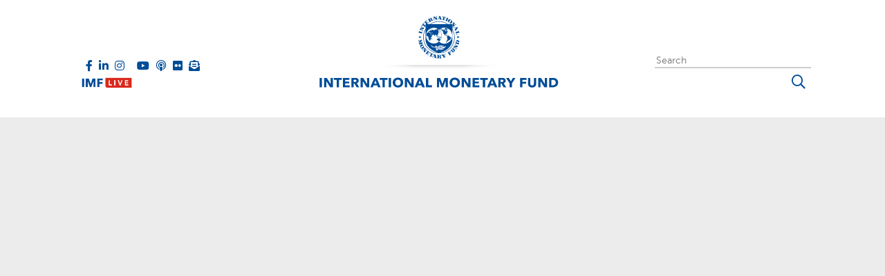

--- FILE ---
content_type: text/html; charset=UTF-8
request_url: https://www.imf.org/external/datamapper/datasets/GDD
body_size: 6143
content:
<!DOCTYPE html>
<html>
   <head>
      <meta charset="utf-8">
      <meta http-equiv="X-UA-Compatible" content="IE=edge,chrome=1">
      <base href="https://www.imf.org/external/datamapper/">
      <meta name="viewport" content="width=device-width, initial-scale=1">

      <meta property="og:type" content="website"/>
      <meta property="og:title" content=""/>
      <meta property="og:url" content=""/>
      <meta property="og:description" content=""/>
      <meta property="og:image" content=""/>

      <link href="//www.imf.org/external/07/images/imf_seal.ico" type="image/ico" rel="Shortcut Icon">

      <!--[if lte IE 9]>
         <script src="external/polyfill/classList.min.js"></script>
         <link href="css/ie9.css" rel="stylesheet">
      <![endif]-->

      <!-- NOINDEX -->
<!-- start eng/hdscript.txt -->
<script type="text/javascript">
<!-- hide
//Clear inherited frames
if (top.frames.length!=0)
top.location=self.document.location;
// unhide -->
</script>


<!-- Commenting the Old Code -->
<!-- start s_code.js-->
    <!-- SiteCatalyst code version: H.12.
    Copyright 1997-2007 Omniture, Inc. More info available at
    http://www.omniture.com -->
 <!--   <script type="text/javascript" language="JavaScript" src="/external/x10/ssi/s_code.js"></script>
    <script type="text/javascript" language="JavaScript">
     /* You may give each page an identifying name, server, and channel on
     the next lines. */
     s.pageName=""
     
     
     /************* DO NOT ALTER ANYTHING BELOW THIS LINE ! **************/
     var s_code=s.t();
     
     if(s_code)document.write(s_code)</script> -->
    <!-- End SiteCatalyst code version: H.12. -->
    <!-- stop s_code.js -->
    <script type="text/javascript" language="JavaScript" src="/external/x10/ssi/gatag.js"></script> 
	
    <!-- Start Google Analytics Code -->
<!-- Google tag (gtag.js) -->
<script async src="https://www.googletagmanager.com/gtag/js?id=G-CPJPTDPL31"></script>
<script>
  window.dataLayer = window.dataLayer || [];
  function gtag(){dataLayer.push(arguments);}
  gtag('js', new Date());
  gtag('config', 'G-CPJPTDPL31', {'page_location': decodeURI(window.location.href.toLowerCase())});
</script>
<!-- End Google Analytics Code -->

<!--// Verint Unified WebSDK Integration Snippet v2.3 Start-->
<script type="application/javascript" id="uws-snippet">
  // Verint Unified WebSDK Integration Snippet v2.3
  //
  // Instructions: please embed this snippet directly into every page of your website template.
  // For optimal performance, this should be embedded directly into the template, not referenced as
  // an external file.
  //
  // DO NOT MODIFY BELOW THIS LINE *****************************************
  (function () {
    var cookies = document.cookie.split("; ").reduce(function (o, i) { var p = i.split("="); o[p[0]] = p[1]; return o; }, {});
    var containerValue = cookies.uws_container_override && JSON.parse(decodeURIComponent(cookies.uws_container_override));
    var config = {
      moduleHost: "ucm-us.verint-cdn.com",
      configHost: "ucm-us.verint-cdn.com",
      siteKey: "imf-org",
      container: containerValue || "live",
      loadTime: Date.now()
    };
    var readyCallbacks = []; window.uwsReady = function (callback) { readyCallbacks.push(callback); };
    var sdkPath = "//" + [config.moduleHost, "files/sites", config.siteKey, config.container, "sdk.js"].join("/");
    var script = document.createElement("script"); script.src = sdkPath; script.async = true; script.type = "module";
    script.addEventListener("load", function () { window.unifiedSDK.start(config, readyCallbacks); });
    document.head.appendChild(script);
  })();
  // DO NOT MODIFY ABOVE THIS LINE *****************************************
</script>
<!--// Verint Unified WebSDK Integration Snippet v2.3 End-->

<script language="JavaScript" type="text/javascript" src="/external/x10/ssi/googlepdf.js"></script>

<!-- /NOINDEX -->

 <!-- Omniture Tracking DTM Script begin--> 

 <script src="//assets.adobedtm.com/c7b988f076dc93cc20c734bc51e87dde0b81f134/satelliteLib-834e3fe4ac4ea890c36d061e19fc6cfc1b5dc5d0.js"></script> 
 <!-- Omniture Tracking DTM Script end --><link rel="stylesheet" href="https://www.imf.org/external/datamapper/deploy/HeaderFooterFullwidth.css"><link rel="stylesheet" href="deploy/datamapper.css">
	  <style type="riot"></style>
   </head>

   <body  data-tool='datamapper'><header id='header' class='main-header'>  <div class="flex-container padded-vertical-20">
      <div class="cell flex-third text-left">
        <ul class="social-hz">
            <li><a href="http://www.twitter.com/imfnews" target="_blank" class="fab fa-x-twitter" title="Follow IMF Twitter"></a></li>
            <li><a href="https://www.facebook.com/International-Monetary-Fund-152292984850728/" class="fab fa-facebook-f" target="_blank" title="Follow IMF Facebook"></a></li>
            <li><a href="http://www.linkedin.com/company/international-monetary-fund" class="fab fa-linkedin-in" target="_blank" title="Follow IMF LinkedIn"></a></li>
            <li><a href="https://www.instagram.com/the_imf/" class="fab fa-instagram" target="_blank" title="Follow IMF Instagram"></a></li>
            <li><a href="https://www.threads.net/@the_imf/" class="fab fa-threads" target="_blank" title="Follow the IMF on Threads"></a></li>
            <li><a href="http://www.youtube.com/imf" class="fab fa-youtube" target="_blank" title="Follow IMF Youtube"></a></li>
            <li><a href="/en/news/podcasts" class="far fa-podcast" title="IMF Podcasts"></a></li>
            <li><a href="http://www.flickr.com/imfphoto" class="fab fa-flickr" target="_blank" title="Follow IMF Flickr"></a></li>
            <li><a href="/en/email-subscription/index" class="fas fa-envelope-open-text" title="Subscribe to IMF Emails"></a></li>
			<li><a href="/en/live" title="IMF Live" class="nav-img"><img src="/-/media/images/imf/live-page/imf-live-rgb-h.png" srcset="/-/media/images/imf/live-page/imf-live-rgb-h.png" alt="IMF Live"></a></li>
        </ul>
      </div>
      <div class="cell flex-third logo-cell">
          <a href="/en/Home"><img src="//www.imf.org/external/19/images/header/IMF_seal_shadow.png" srcset="//www.imf.org/external/19/images/header/IMF_seal_shadow.svg" alt="International Monetary Fund" class="head-seal" /></a>
          <a href="/en/Home"><img src="//www.imf.org/external/19/images/header/IMF_logo_ENG.png" srcset="//www.imf.org/external/19/images/header/IMF_logo_ENG.svg" alt="International Monetary Fund" class="head-logo" /></a>
      </div>
      <div class="cell flex-third text-right search-cell"> 
          
          <!-- BEGIN desktop SEARCH -->
            <form id="searchform" class="hide-mobile" method="get" onSubmit="window.location.href = '/en/search#q='+encodeURIComponent(getElementById('NewQuery').value);return false;">
            <fieldset>
                <input id="NewQuery" name="NewQuery" class="text search" type="text" placeholder="Search" />
            </fieldset>
            <button type="submit" class="far fa-search"></button>
            </form>
         <!-- end desktop SEARCH -->
         
      
         
         
                  <!-- BEGIN mobile SEARCH  -->
         <form id="searchform-mob" method="get" class="is-mobile" action="/en/search">
            <i class="far fa-search" aria-hidden="true"></i>
            <div class="search-box">
                <input id="NewQuery-mob" name="NewQuery" value="Search IMF.org" onfocus="this.value = ''" class="text search" type="text">
                <input type="submit" value="Search">
            </div>
        </form>
        <!--    end mobile SEARCH -->
    <!-- END SEARCH --> 
      </div>
        
</div>  </header><style>
   body.embedded:before {
      content: "";
      position: absolute;
      width: 100%;
      left: 0;
      height: 55px;
      background-color: #99a5b5;
   }

   body.embedded.initialized:after {
      content: "";
      position: absolute;
      width: 100%;
      left: 0;
      bottom: 0;
      height: 55px;
      z-index: -1;
      background-color: #99a5b5;
   }
</style>

<imf-component id="dm-main" data-chart={initial_chart}>
   <div class="dm-wrapper">
      <imf-search-panel></imf-search-panel>

      <div class="dm-header">
         <div class="dm-logo"><span>IMF</span><span>Data</span><span>Mapper</span><div class="dm-help"></div></div>
         <imf-breadcrumbs dataset={state.dataset} group={state.group} indicator={state.indicator}></imf-breadcrumbs>
      </div>

      <imf-dataset-selector if="{show_selector}" dataset={state.dataset} group={state.group}></imf-dataset-selector>

      <div if="{show_tool}" class="dm-title">
         <h1>{ indicator.label } <div if={state.indicator} data-indicator={state.indicator} class="dm-info-button"></div></h1>
         <h2>{ indicator.unit }</h2>
      </div>

      <radio-group if="{show_tool}" class="dm-content-panels clearfix" hash={true}>
         <div data-babel="@data-title" data-title="map"  data-year={parent.year} class="dm-content-panel dm-map" data-resize={parent.indicator.resize_ind}>
            <imf-settings settings={imf.settings.map.settings} buttons={imf.settings.map.buttons} legend-indicator={parent.state.indicator}></imf-settings>
            <mw-map datamanager={parent.datamanager} statemanager={parent.statemanager} indicator={parent.state.indicator} geoitems={parent.state.geoitems} year={parent.year} regions={parent.dataset.regions} area={parent.dataset.maparea} mode={parent.indicator.mode}></mw-map>
            <div class='play-button'></div>
         </div>

         <div data-babel="@data-title" data-title="list" data-year={parent.year} class="dm-content-panel dm-list">
            <imf-ranking dataset={parent.state.dataset} indicators={parent.state.indicators} year={parent.year}></imf-ranking>
         </div>

         <div data-babel="@data-title" data-title="chart" class="dm-content-panel dm-chart">
            <div class="dm-chart-tabs">
               <div if={parent.has_line} data-babel="@data-title" data-title="linechart" data-chart="line" class="dm-line-chart" data-from={parent.indicator.statistics.range.from} data-upto={parent.indicator.statistics.range.to} >
                  <imf-settings settings={imf.settings.chart.settings}></imf-settings>
                  <div class="dm-unit">{ parent.indicator.unit }</div>
                  <mw-chart datamanager={parent.datamanager} statemanager={parent.statemanager} indicators={parent.state.indicators} exploded={parent.state.exploded} geoitems={parent.state.geoitems} range={parent.indicator.statistics.range} future={parent.dataset.projectionyear} options={imf.chart.large}></mw-chart>
               </div>
               <div if={parent.has_bar} data-babel="@data-title" data-title="barchart" data-chart="bar" class="dm-bar-chart" data-year={parent.year}>
                  <div if={!parent.has_line} class="dm-unit">{ parent.indicator.unit }</div>
                  <imf-barchart datamanager={parent.datamanager} statemanager={parent.statemanager} indicators={parent.state.indicators} geoitems={parent.state.geoitems} />
               </div>
            </div>
         </div>

         <mw-slider range={parent.indicator.statistics.range} step={parent.indicator.statistics.frequency} value={parent.year} on-change={parent.onYear} labels="true"></mw-slider>

         <div data-babel="@data-title" data-title="selected" data-year={parent.year} class="dm-content-panel dm-legend">
            <imf-legend indicators={parent.state.indicators} geoitems={parent.state.geoitems} year={parent.year}></imf-legend>
         </div>
      </radio-group>

      <div if={show_tool} class="dm-aside dm-related-indicators">
         <div class="dm-content-panel dm-profiles" data-babel="@data-title" data-title="profilepages">
            <imf-page-links type="profile"/>
         </div>
         <div class="dm-content-panel dm-pages" data-babel="@data-title" data-title="countrypages">
            <imf-page-links type="country"/>
         </div>

         <imf-share-panel what="selected,all,map,chart" dataset={state.dataset} indicator={state.indicator}></imf-share-panel>
         <h3>
            <virtual if={related.length}>
               <span data-babel="#moreindicatorspre"></span>&#160;{ related.length }&#160;<span data-babel="#moreindicatorspost"></span>
            </virtual>
         </h3>
         <swiper-panel items={related}>
            <imf-indicator-panel dataset={parent.parent.state.dataset} indicator={item} future={parent.parent.dataset.projectionyear} on-click={imf.panel}></imf-indicator-panel>
         </swiper-panel>
      </div>

      <div if={show_tool} class="dm-aside dm-data">
         <imf-publications-panel dataset={state.dataset} indicator={state.indicator} geoitems={state.geoitems}></imf-publications-panel>
      </div>

      <div class="dm-footer">
         <div class="dm-copyright" data-babel="#copyright"></div>
         <div class="dm-info" if={state.dataset}>
            <div><div class="dm-info-caption" data-is="raw" content="{dataset.caption1}"></div><span data-is="raw" content="{dataset.intro1}"></span></div>
            <div><div class="dm-info-caption" data-is="raw" content="{dataset.caption2}"></div><span data-is="raw" content="{dataset.intro2}"></span></div>
            <div><div class="dm-info-caption" data-is="raw" content="{dataset.caption3}"></div><span data-is="raw" content="{dataset.intro3}"></span></div>
            <div><div class="dm-info-caption" data-is="raw" content="{dataset.caption4}"></div><span data-is="raw" content="{dataset.intro4}"></span></div>
         </div>
      </div>
   </div>

   <div id="info-popup" class="dm-popup"></div>
</imf-component>
<footer role='contentInfo' aria-label='site footer' class='page-footer'><div class="flex-container contain-indent padded-vertical-40">
             
             <div class="cell align-self-top flex-quarter">
          <a href="/en/home"><img src="//www.imf.org/external/19/images/footer/IMF_seal.png" srcset="//www.imf.org/external/19/images/footer/IMF_seal.svg" alt="International Monetary Fund" class="foot-logo" /></a>
      </div>
 
    
      
   <div class="flex-three-quarter footer-links text-right">
      <ul>
        <li><a href="/en/About">About</a></li>
        <li><a href="/en/Research">Research</a></li>
        <li><a href="/en/Countries">Countries</a></li>
        <li><a href="/en/Capacity-Development">Capacity Development</a></li>
        <li><a href="/en/News">News</a></li>
        <li><a href="//www.imf.org/external/np/exr/seminars/index.htm">Events</a></li>
      </ul>
   
      <ul>
        <li><a href="//www.imf.org/external/mmedia/index.aspx">Videos</a></li>
        <li><a href="/en/Data">Data</a></li>
        <li><a href="/en/Publications">Publications</a></li>
        <li><a href="//www.imf.org/external/social.htm">Social Media Hub</a></li>
        <li><a href="/en/Publications/AREB">Annual Report</a></li>
          <li><a href="//www.imf.org/external/terms.htm">Copyright and Usage</a></li>
      </ul>
    
      <ul>
        <li><a href="//www.imf.org/external/privacy.htm">Privacy Policy</a></li>
        <li><a href="//www.imf.org/external/np/exr/contacts/contacts.aspx">Contact Us</a></li>
        <li><a href="//www.imf.org/external/np/adm/rec/recruit.htm">Careers</a></li>
        <li><a href="//www.imf.org/external/np/exr/glossary/index.asp">Glossary</a></li>
        <li><a href="//www.imf.org/external/scams.htm" title="Scam Alert">Scam Alert</a></li>
      </ul>
    
      <ul class="navlanguage">
        <li lang="ar" xml:lang="ar"><a href="/ar/home" title="Arabic">&#x0639;&#x0631;&#x0628;&#x064a;</a></li>
    <li lang="ch" xml:lang="ch"><a href="/zh/home" title="Chinese">&#x4e2d;&#x6587;</a></li>
    <li lang="fr" xml:lang="fr"><a href="/fr/home" title="French">Fran&ccedil;ais</a></li>
    <li lang="ja" xml:lang="ja"><a href="/ja/home" title="Japanese">&#x65e5;&#x672c;&#x8a9e;</a></li>
    <li lang="ru" xml:lang="ru"><a href="/ru/home" title="Russian">&#x0420;&#x0443;&#x0441;&#x0441;&#x043a;&#x0438;&#x0439;</a></li>
    <li lang="es" xml:lang="es"><a href="/es/home" title="Spanish" class="last">Espa&ntilde;ol</a></li>
      </ul>
             </div>  
      

                 
             </div>
             <div class="flex-container contain-indent padded-vertical-20">
                 
                 <div class="cell flex-half text-left">
                     <p class="small-grey-text all-caps">&copy; 2021 International Monetary Fund. All rights reserved.</p>
                 </div>
                 
                 
             <div class="cell flex-half align-right text-right">
        <ul class="social-hz">
            <li><a href="http://www.twitter.com/imfnews" target="_blank" class="fab fa-twitter" title="Follow IMF Twitter"></a></li>
            <li><a href="https://www.facebook.com/International-Monetary-Fund-152292984850728/" class="fab fa-facebook-f" target="_blank" title="Follow IMF Facebook"></a></li>
            <li><a href="http://www.linkedin.com/company/international-monetary-fund" class="fab fa-linkedin-in" target="_blank" title="Follow IMF LinkedIn"></a></li>
            <li><a href="https://www.instagram.com/the_imf/" class="fab fa-instagram" target="_blank" title="Follow IMF Instagram"></a></li>
            <li><a href="http://www.youtube.com/imf" class="fab fa-youtube" target="_blank" title="Follow IMF Youtube"></a></li>
            <li><a href="//www.imf.org/external/pubs/ft/survey/so/podcast.aspx" class="far fa-podcast" title="IMF Podcasts"></a></li>
            <li><a href="http://www.flickr.com/imfphoto" class="fab fa-flickr" target="_blank" title="Follow IMF Flickr"></a></li>
            <li><a href="/en/email-subscription/index" class="fas fa-envelope-open-text" title="Subscribe to IMF Emails"></a></li>
			<li><a href="/en/live" title="IMF Live" class="nav-img"><img src="https://www.imf.org/~/media/Images/IMF/Live-Page/imf-live-rgb-h.ashx?la=en" srcset="https://www.imf.org/-/media/Images/IMF/Live-Page/imf-live-rgb-h-svg.ashx" alt="IMF Live"></a></li>
        </ul>
      </div>
 </div></footer><script src="deploy/datamapper.js"></script></body></html>


--- FILE ---
content_type: text/css
request_url: https://www.imf.org/external/datamapper/deploy/HeaderFooterFullwidth.css
body_size: 40967
content:
@charset "UTF-8";
/* Scss Document */
/* @license MyFonts Webfont Build ID 2566722, 2013-05-28T11:12:58-0400 The fonts listed in this notice are subject to the End User License Agreement(s) entered into by the website owner. All other parties are  explicitly restricted from using the Licensed Webfonts(s). You may obtain a valid license at the URLs below. Webfont: Museo Sans 700 by exljbris URL: https://www.myfonts.com/fonts/exljbris/museo-sans/700/ Copyright: Copyright (c) 2008 by Jos Buivenga. All rights reserved. Webfont: Museo Sans 300 by exljbris URL: http://www.myfonts.com/fonts/exljbris/museo-sans/300/ Copyright: Copyright (c) 2008 by Jos Buivenga. All rights reserved. Webfont: Museo Sans 500 by exljbris URL: http://www.myfonts.com/fonts/exljbris/museo-sans/500/ Copyright: Copyright (c) 2008 by Jos Buivenga. All rights reserved. Webfont: Museo Sans 300 Italic by exljbris URL: http://www.myfonts.com/fonts/exljbris/museo-sans/300-italic/ Copyright: Copyright (c) 2008 by Jos Buivenga. All rights reserved. Webfont: Museo Slab 700 by exljbris URL: http://www.myfonts.com/fonts/exljbris/museo-slab/700/ Copyright: Copyright (c) 2009 by Jos Buivenga. All rights reserved. Webfont: Museo Slab 300 by exljbris URL: http://www.myfonts.com/fonts/exljbris/museo-slab/300/ Copyright: Copyright (c) 2009 by Jos Buivenga. All rights reserved. Webfont: Museo Slab 500 by exljbris URL: http://www.myfonts.com/fonts/exljbris/museo-slab/500/ Copyright: Copyright (c) 2009 by Jos Buivenga. All rights reserved. Webfont: Museo Slab 300 Italic by exljbris URL: http://www.myfonts.com/fonts/exljbris/museo-slab/300-italic/ Copyright: Copyright (c) 2009 by Jos Buivenga. All rights reserved. Webfont: Museo Slab 700 Italic by exljbris URL: http://www.myfonts.com/fonts/exljbris/museo-slab/700-italic/ Copyright: Copyright (c) 2009 by Jos Buivenga. All rights reserved. Webfont: Museo Slab 500 Italic by exljbris URL: http://www.myfonts.com/fonts/exljbris/museo-slab/500-italic/ Copyright: Copyright (c) 2009 by Jos Buivenga. All rights reserved. Webfont: Museo Sans Condensed-300 by exljbris URL: http://www.myfonts.com/fonts/exljbris/museo-sans-cond/300/ Copyright: Copyright (c) 2011 by Jos Buivenga. All rights reserved. Webfont: Museo Sans Condensed-500 Italic by exljbris URL: http://www.myfonts.com/fonts/exljbris/museo-sans-cond/500i/ Copyright: Copyright (c) 2011 by Jos Buivenga. All rights reserved. Webfont: Museo Sans Condensed-500 by exljbris URL: http://www.myfonts.com/fonts/exljbris/museo-sans-cond/500/ Copyright: Copyright (c) 2011 by Jos Buivenga. All rights reserved. Webfont: Museo Sans Condensed-700 by exljbris URL: http://www.myfonts.com/fonts/exljbris/museo-sans-cond/700/ Copyright: Copyright (c) 2011 by Jos Buivenga. All rights reserved. Webfont: Museo Sans Condensed-700 Italic by exljbris URL: http://www.myfonts.com/fonts/exljbris/museo-sans-cond/700i/ Copyright: Copyright (c) 2011 by Jos Buivenga. All rights reserved. License: http://www.myfonts.com/viewlicense?type=web&buildid=2566722 © 2013 MyFonts Inc */
/* @import must be at top of file, otherwise CSS will not work */
@import url("//hello.myfonts.net/count/272a42");
@font-face { font-family: 'MuseoSans-700'; src: url("https://www.imf.org/external/19/css/webfonts/272A42_0_0.eot"); src: url("https://www.imf.org/external/19/css/webfonts/272A42_0_0.eot?#iefix") format("embedded-opentype"), url("https://www.imf.org/external/19/css/webfonts/272A42_0_0.woff") format("woff"), url("https://www.imf.org/external/19/css/webfonts/272A42_0_0.ttf") format("truetype"); }

@font-face { font-family: 'MuseoSans-300'; src: url("https://www.imf.org/external/19/css/webfonts/272A42_1_0.eot"); src: url("https://www.imf.org/external/19/css/webfonts/272A42_1_0.eot?#iefix") format("embedded-opentype"), url("https://www.imf.org/external/19/css/webfonts/272A42_1_0.woff") format("woff"), url("https://www.imf.org/external/19/css/webfonts/272A42_1_0.ttf") format("truetype"); }

@font-face { font-family: 'MuseoSans-500'; src: url("https://www.imf.org/external/19/css/webfonts/272A42_2_0.eot"); src: url("https://www.imf.org/external/19/css/webfonts/272A42_2_0.eot?#iefix") format("embedded-opentype"), url("https://www.imf.org/external/19/css/webfonts/272A42_2_0.woff") format("woff"), url("https://www.imf.org/external/19/css/webfonts/272A42_2_0.ttf") format("truetype"); }

@font-face { font-family: 'MuseoSans-300Italic'; src: url("https://www.imf.org/external/19/css/webfonts/272A42_3_0.eot"); src: url("https://www.imf.org/external/19/css/webfonts/272A42_3_0.eot?#iefix") format("embedded-opentype"), url("https://-www.imf.org/external/19/css/webfonts/272A42_3_0.woff") format("woff"), url("https://www.imf.org/external/19/css/webfonts/272A42_3_0.ttf") format("truetype"); }

@font-face { font-family: 'MuseoSlab-700'; src: url("https://www.imf.org/external/19/css/webfonts/272A42_4_0.eot"); src: url("https://www.imf.org/external/19/css/webfonts/272A42_4_0.eot?#iefix") format("embedded-opentype"), url("https://www.imf.org/external/19/css/webfonts/272A42_4_0.woff") format("woff"), url("https://www.imf.org/external/19/css/webfonts/272A42_4_0.ttf") format("truetype"); }

@font-face { font-family: 'MuseoSlab-300'; src: url("https://www.imf.org/external/19/css/webfonts/272A42_5_0.eot"); src: url("https://www.imf.org/external/19/css/webfonts/272A42_5_0.eot?#iefix") format("embedded-opentype"), url("https://www.imf.org/external/19/css/webfonts/272A42_5_0.woff") format("woff"), url("https://www.imf.org/external/19/css/webfonts/272A42_5_0.ttf") format("truetype"); }

@font-face { font-family: 'MuseoSlab-500'; src: url("https://www.imf.org/external/19/css/webfonts/272A42_6_0.eot"); src: url("https://www.imf.org/external/19/css/webfonts/272A42_6_0.eot?#iefix") format("embedded-opentype"), url("https://www.imf.org/external/19/css/webfonts/272A42_6_0.woff") format("woff"), url("https://www.imf.org/external/19/css/webfonts/272A42_6_0.ttf") format("truetype"); }

@font-face { font-family: 'MuseoSlab-300Italic'; src: url("https://www.imf.org/external/19/css/webfonts/272A42_7_0.eot"); src: url("https://www.imf.org/external/19/css/webfonts/272A42_7_0.eot?#iefix") format("embedded-opentype"), url("https://www.imf.org/external/19/css/webfonts/272A42_7_0.woff") format("woff"), url("https://www.imf.org/external/19/css/webfonts/272A42_7_0.ttf") format("truetype"); }

@font-face { font-family: 'MuseoSlab-700Italic'; src: url("https://www.imf.org/external/19/css/webfonts/272A42_8_0.eot"); src: url("https://www.imf.org/external/19/css/webfonts/272A42_8_0.eot?#iefix") format("embedded-opentype"), url("https://www.imf.org/external/19/css/webfonts/272A42_8_0.woff") format("woff"), url("https://www.imf.org/external/19/css/webfonts/272A42_8_0.ttf") format("truetype"); }

@font-face { font-family: 'MuseoSlab-500Italic'; src: url("https://www.imf.org/external/19/css/webfonts/272A42_9_0.eot"); src: url("https://www.imf.org/external/19/css/webfonts/272A42_9_0.eot?#iefix") format("embedded-opentype"), url("https://www.imf.org/external/19/css/webfonts/272A42_9_0.woff") format("woff"), url("https://www.imf.org/external/19/css/webfonts/272A42_9_0.ttf") format("truetype"); }

@font-face { font-family: 'MuseoSansCond-300'; src: url("https://www.imf.org/external/19/css/webfonts/272A42_A_0.eot"); src: url("https://www.imf.org/external/19/css/webfonts/272A42_A_0.eot?#iefix") format("embedded-opentype"), url("https://www.imf.org/external/19/css/webfonts/272A42_A_0.woff") format("woff"), url("https://www.imf.org/external/19/css/webfonts/272A42_A_0.ttf") format("truetype"); }

@font-face { font-family: 'MuseoSansCond-500Italic'; src: url("https://www.imf.org/external/19/css/webfonts/272A42_B_0.eot"); src: url("https://www.imf.org/external/19/css/webfonts/272A42_B_0.eot?#iefix") format("embedded-opentype"), url("https://www.imf.org/external/19/css/webfonts/272A42_B_0.woff") format("woff"), url("https://www.imf.org/external/19/css/webfonts/272A42_B_0.ttf") format("truetype"); }

@font-face { font-family: 'MuseoSansCond-500'; src: url("https://www.imf.org/external/19/css/webfonts/272A42_C_0.eot"); src: url("https://www.imf.org/external/19/css/webfonts/272A42_C_0.eot?#iefix") format("embedded-opentype"), url("https://www.imf.org/external/19/css/webfonts/272A42_C_0.woff") format("woff"), url("https://www.imf.org/external/19/css/webfonts/272A42_C_0.ttf") format("truetype"); }

@font-face { font-family: 'MuseoSansCond-700'; src: url("https://www.imf.org/external/19/css/webfonts/272A42_D_0.eot"); src: url("https://www.imf.org/external/19/css/webfonts/272A42_D_0.eot?#iefix") format("embedded-opentype"), url("https://www.imf.org/external/19/css/webfonts/272A42_D_0.woff") format("woff"), url("https://www.imf.org/external/19/css/webfonts/272A42_D_0.ttf") format("truetype"); }

@font-face { font-family: 'MuseoSansCond-700Italic'; src: url("https://www.imf.org/external/19/css/webfonts/272A42_E_0.eot"); src: url("https://www.imf.org/external/19/css/webfonts/272A42_E_0.eot?#iefix") format("embedded-opentype"), url("https://www.imf.org/external/19/css/webfonts/272A42_E_0.woff") format("woff"), url("https://www.imf.org/external/19/css/webfonts/272A42_E_0.ttf") format("truetype"); }

/*! Font Awesome Pro 5.10.2 by @fontawesome - https://fontawesome.com License - https://fontawesome.com/license (Commercial License)*/
.fa, .fas, .far, .fal, .fad, .fab { -moz-osx-font-smoothing: grayscale; -webkit-font-smoothing: antialiased; display: inline-block; font-style: normal; font-variant: normal; text-rendering: auto; line-height: 1; }

.fa-lg { font-size: 1.33333em; line-height: 0.75em; vertical-align: -.0667em; }

.fa-xs { font-size: .75em; }

.fa-sm { font-size: .875em; }

.fa-1x { font-size: 1em; }

.fa-2x { font-size: 2em; }

.fa-3x { font-size: 3em; }

.fa-4x { font-size: 4em; }

.fa-5x { font-size: 5em; }

.fa-6x { font-size: 6em; }

.fa-7x { font-size: 7em; }

.fa-8x { font-size: 8em; }

.fa-9x { font-size: 9em; }

.fa-10x { font-size: 10em; }

.fa-fw { text-align: center; width: 1.25em; }

.fa-ul { list-style-type: none; margin-left: 2.5em; padding-left: 0; }

.fa-ul > li { position: relative; }

.fa-li { left: -2em; position: absolute; text-align: center; width: 2em; line-height: inherit; }

.fa-border { border: solid 0.08em #eee; border-radius: .1em; padding: .2em .25em .15em; }

.fa-pull-left { float: left; }

.fa-pull-right { float: right; }

.fa.fa-pull-left, .fas.fa-pull-left, .far.fa-pull-left, .fal.fa-pull-left, .fab.fa-pull-left { margin-right: .3em; }

.fa.fa-pull-right, .fas.fa-pull-right, .far.fa-pull-right, .fal.fa-pull-right, .fab.fa-pull-right { margin-left: .3em; }

.fa-spin { -webkit-animation: fa-spin 2s infinite linear; animation: fa-spin 2s infinite linear; }

.fa-pulse { -webkit-animation: fa-spin 1s infinite steps(8); animation: fa-spin 1s infinite steps(8); }

@-webkit-keyframes fa-spin { 0% { -webkit-transform: rotate(0deg);
    transform: rotate(0deg); }
  100% { -webkit-transform: rotate(360deg);
    transform: rotate(360deg); } }

@keyframes fa-spin { 0% { -webkit-transform: rotate(0deg);
    transform: rotate(0deg); }
  100% { -webkit-transform: rotate(360deg);
    transform: rotate(360deg); } }

.fa-rotate-90 { -ms-filter: "progid:DXImageTransform.Microsoft.BasicImage(rotation=1)"; -webkit-transform: rotate(90deg); transform: rotate(90deg); }

.fa-rotate-180 { -ms-filter: "progid:DXImageTransform.Microsoft.BasicImage(rotation=2)"; -webkit-transform: rotate(180deg); transform: rotate(180deg); }

.fa-rotate-270 { -ms-filter: "progid:DXImageTransform.Microsoft.BasicImage(rotation=3)"; -webkit-transform: rotate(270deg); transform: rotate(270deg); }

.fa-flip-horizontal { -ms-filter: "progid:DXImageTransform.Microsoft.BasicImage(rotation=0, mirror=1)"; -webkit-transform: scale(-1, 1); transform: scale(-1, 1); }

.fa-flip-vertical { -ms-filter: "progid:DXImageTransform.Microsoft.BasicImage(rotation=2, mirror=1)"; -webkit-transform: scale(1, -1); transform: scale(1, -1); }

.fa-flip-both, .fa-flip-horizontal.fa-flip-vertical { -ms-filter: "progid:DXImageTransform.Microsoft.BasicImage(rotation=2, mirror=1)"; -webkit-transform: scale(-1, -1); transform: scale(-1, -1); }

:root .fa-rotate-90, :root .fa-rotate-180, :root .fa-rotate-270, :root .fa-flip-horizontal, :root .fa-flip-vertical, :root .fa-flip-both { -webkit-filter: none; filter: none; }

.fa-stack { display: inline-block; height: 2em; line-height: 2em; position: relative; vertical-align: middle; width: 2.5em; }

.fa-stack-1x, .fa-stack-2x { left: 0; position: absolute; text-align: center; width: 100%; }

.fa-stack-1x { line-height: inherit; }

.fa-stack-2x { font-size: 2em; }

.fa-inverse { color: #fff; }

/* Font Awesome uses the Unicode Private Use Area (PUA) to ensure screen
readers do not read off random characters that represent icons */
.fa-500px:before { content: "\f26e"; }

.fa-abacus:before { content: "\f640"; }

.fa-accessible-icon:before { content: "\f368"; }

.fa-accusoft:before { content: "\f369"; }

.fa-acorn:before { content: "\f6ae"; }

.fa-acquisitions-incorporated:before { content: "\f6af"; }

.fa-ad:before { content: "\f641"; }

.fa-address-book:before { content: "\f2b9"; }

.fa-address-card:before { content: "\f2bb"; }

.fa-adjust:before { content: "\f042"; }

.fa-adn:before { content: "\f170"; }

.fa-adobe:before { content: "\f778"; }

.fa-adversal:before { content: "\f36a"; }

.fa-affiliatetheme:before { content: "\f36b"; }

.fa-air-freshener:before { content: "\f5d0"; }

.fa-airbnb:before { content: "\f834"; }

.fa-alarm-clock:before { content: "\f34e"; }

.fa-alarm-exclamation:before { content: "\f843"; }

.fa-alarm-plus:before { content: "\f844"; }

.fa-alarm-snooze:before { content: "\f845"; }

.fa-algolia:before { content: "\f36c"; }

.fa-alicorn:before { content: "\f6b0"; }

.fa-align-center:before { content: "\f037"; }

.fa-align-justify:before { content: "\f039"; }

.fa-align-left:before { content: "\f036"; }

.fa-align-right:before { content: "\f038"; }

.fa-align-slash:before { content: "\f846"; }

.fa-alipay:before { content: "\f642"; }

.fa-allergies:before { content: "\f461"; }

.fa-amazon:before { content: "\f270"; }

.fa-amazon-pay:before { content: "\f42c"; }

.fa-ambulance:before { content: "\f0f9"; }

.fa-american-sign-language-interpreting:before { content: "\f2a3"; }

.fa-amilia:before { content: "\f36d"; }

.fa-analytics:before { content: "\f643"; }

.fa-anchor:before { content: "\f13d"; }

.fa-android:before { content: "\f17b"; }

.fa-angel:before { content: "\f779"; }

.fa-angellist:before { content: "\f209"; }

.fa-angle-double-down:before { content: "\f103"; }

.fa-angle-double-left:before { content: "\f100"; }

.fa-angle-double-right:before { content: "\f101"; }

.fa-angle-double-up:before { content: "\f102"; }

.fa-angle-down:before { content: "\f107"; }

.fa-angle-left:before { content: "\f104"; }

.fa-angle-right:before { content: "\f105"; }

.fa-angle-up:before { content: "\f106"; }

.fa-angry:before { content: "\f556"; }

.fa-angrycreative:before { content: "\f36e"; }

.fa-angular:before { content: "\f420"; }

.fa-ankh:before { content: "\f644"; }

.fa-app-store:before { content: "\f36f"; }

.fa-app-store-ios:before { content: "\f370"; }

.fa-apper:before { content: "\f371"; }

.fa-apple:before { content: "\f179"; }

.fa-apple-alt:before { content: "\f5d1"; }

.fa-apple-crate:before { content: "\f6b1"; }

.fa-apple-pay:before { content: "\f415"; }

.fa-archive:before { content: "\f187"; }

.fa-archway:before { content: "\f557"; }

.fa-arrow-alt-circle-down:before { content: "\f358"; }

.fa-arrow-alt-circle-left:before { content: "\f359"; }

.fa-arrow-alt-circle-right:before { content: "\f35a"; }

.fa-arrow-alt-circle-up:before { content: "\f35b"; }

.fa-arrow-alt-down:before { content: "\f354"; }

.fa-arrow-alt-from-bottom:before { content: "\f346"; }

.fa-arrow-alt-from-left:before { content: "\f347"; }

.fa-arrow-alt-from-right:before { content: "\f348"; }

.fa-arrow-alt-from-top:before { content: "\f349"; }

.fa-arrow-alt-left:before { content: "\f355"; }

.fa-arrow-alt-right:before { content: "\f356"; }

.fa-arrow-alt-square-down:before { content: "\f350"; }

.fa-arrow-alt-square-left:before { content: "\f351"; }

.fa-arrow-alt-square-right:before { content: "\f352"; }

.fa-arrow-alt-square-up:before { content: "\f353"; }

.fa-arrow-alt-to-bottom:before { content: "\f34a"; }

.fa-arrow-alt-to-left:before { content: "\f34b"; }

.fa-arrow-alt-to-right:before { content: "\f34c"; }

.fa-arrow-alt-to-top:before { content: "\f34d"; }

.fa-arrow-alt-up:before { content: "\f357"; }

.fa-arrow-circle-down:before { content: "\f0ab"; }

.fa-arrow-circle-left:before { content: "\f0a8"; }

.fa-arrow-circle-right:before { content: "\f0a9"; }

.fa-arrow-circle-up:before { content: "\f0aa"; }

.fa-arrow-down:before { content: "\f063"; }

.fa-arrow-from-bottom:before { content: "\f342"; }

.fa-arrow-from-left:before { content: "\f343"; }

.fa-arrow-from-right:before { content: "\f344"; }

.fa-arrow-from-top:before { content: "\f345"; }

.fa-arrow-left:before { content: "\f060"; }

.fa-arrow-right:before { content: "\f061"; }

.fa-arrow-square-down:before { content: "\f339"; }

.fa-arrow-square-left:before { content: "\f33a"; }

.fa-arrow-square-right:before { content: "\f33b"; }

.fa-arrow-square-up:before { content: "\f33c"; }

.fa-arrow-to-bottom:before { content: "\f33d"; }

.fa-arrow-to-left:before { content: "\f33e"; }

.fa-arrow-to-right:before { content: "\f340"; }

.fa-arrow-to-top:before { content: "\f341"; }

.fa-arrow-up:before { content: "\f062"; }

.fa-arrows:before { content: "\f047"; }

.fa-arrows-alt:before { content: "\f0b2"; }

.fa-arrows-alt-h:before { content: "\f337"; }

.fa-arrows-alt-v:before { content: "\f338"; }

.fa-arrows-h:before { content: "\f07e"; }

.fa-arrows-v:before { content: "\f07d"; }

.fa-artstation:before { content: "\f77a"; }

.fa-assistive-listening-systems:before { content: "\f2a2"; }

.fa-asterisk:before { content: "\f069"; }

.fa-asymmetrik:before { content: "\f372"; }

.fa-at:before { content: "\f1fa"; }

.fa-atlas:before { content: "\f558"; }

.fa-atlassian:before { content: "\f77b"; }

.fa-atom:before { content: "\f5d2"; }

.fa-atom-alt:before { content: "\f5d3"; }

.fa-audible:before { content: "\f373"; }

.fa-audio-description:before { content: "\f29e"; }

.fa-autoprefixer:before { content: "\f41c"; }

.fa-avianex:before { content: "\f374"; }

.fa-aviato:before { content: "\f421"; }

.fa-award:before { content: "\f559"; }

.fa-aws:before { content: "\f375"; }

.fa-axe:before { content: "\f6b2"; }

.fa-axe-battle:before { content: "\f6b3"; }

.fa-baby:before { content: "\f77c"; }

.fa-baby-carriage:before { content: "\f77d"; }

.fa-backpack:before { content: "\f5d4"; }

.fa-backspace:before { content: "\f55a"; }

.fa-backward:before { content: "\f04a"; }

.fa-bacon:before { content: "\f7e5"; }

.fa-badge:before { content: "\f335"; }

.fa-badge-check:before { content: "\f336"; }

.fa-badge-dollar:before { content: "\f645"; }

.fa-badge-percent:before { content: "\f646"; }

.fa-badger-honey:before { content: "\f6b4"; }

.fa-bags-shopping:before { content: "\f847"; }

.fa-balance-scale:before { content: "\f24e"; }

.fa-balance-scale-left:before { content: "\f515"; }

.fa-balance-scale-right:before { content: "\f516"; }

.fa-ball-pile:before { content: "\f77e"; }

.fa-ballot:before { content: "\f732"; }

.fa-ballot-check:before { content: "\f733"; }

.fa-ban:before { content: "\f05e"; }

.fa-band-aid:before { content: "\f462"; }

.fa-bandcamp:before { content: "\f2d5"; }

.fa-barcode:before { content: "\f02a"; }

.fa-barcode-alt:before { content: "\f463"; }

.fa-barcode-read:before { content: "\f464"; }

.fa-barcode-scan:before { content: "\f465"; }

.fa-bars:before { content: "\f0c9"; }

.fa-baseball:before { content: "\f432"; }

.fa-baseball-ball:before { content: "\f433"; }

.fa-basketball-ball:before { content: "\f434"; }

.fa-basketball-hoop:before { content: "\f435"; }

.fa-bat:before { content: "\f6b5"; }

.fa-bath:before { content: "\f2cd"; }

.fa-battery-bolt:before { content: "\f376"; }

.fa-battery-empty:before { content: "\f244"; }

.fa-battery-full:before { content: "\f240"; }

.fa-battery-half:before { content: "\f242"; }

.fa-battery-quarter:before { content: "\f243"; }

.fa-battery-slash:before { content: "\f377"; }

.fa-battery-three-quarters:before { content: "\f241"; }

.fa-battle-net:before { content: "\f835"; }

.fa-bed:before { content: "\f236"; }

.fa-beer:before { content: "\f0fc"; }

.fa-behance:before { content: "\f1b4"; }

.fa-behance-square:before { content: "\f1b5"; }

.fa-bell:before { content: "\f0f3"; }

.fa-bell-exclamation:before { content: "\f848"; }

.fa-bell-plus:before { content: "\f849"; }

.fa-bell-school:before { content: "\f5d5"; }

.fa-bell-school-slash:before { content: "\f5d6"; }

.fa-bell-slash:before { content: "\f1f6"; }

.fa-bells:before { content: "\f77f"; }

.fa-bezier-curve:before { content: "\f55b"; }

.fa-bible:before { content: "\f647"; }

.fa-bicycle:before { content: "\f206"; }

.fa-biking:before { content: "\f84a"; }

.fa-biking-mountain:before { content: "\f84b"; }

.fa-bimobject:before { content: "\f378"; }

.fa-binoculars:before { content: "\f1e5"; }

.fa-biohazard:before { content: "\f780"; }

.fa-birthday-cake:before { content: "\f1fd"; }

.fa-bitbucket:before { content: "\f171"; }

.fa-bitcoin:before { content: "\f379"; }

.fa-bity:before { content: "\f37a"; }

.fa-black-tie:before { content: "\f27e"; }

.fa-blackberry:before { content: "\f37b"; }

.fa-blanket:before { content: "\f498"; }

.fa-blender:before { content: "\f517"; }

.fa-blender-phone:before { content: "\f6b6"; }

.fa-blind:before { content: "\f29d"; }

.fa-blog:before { content: "\f781"; }

.fa-blogger:before { content: "\f37c"; }

.fa-blogger-b:before { content: "\f37d"; }

.fa-bluetooth:before { content: "\f293"; }

.fa-bluetooth-b:before { content: "\f294"; }

.fa-bold:before { content: "\f032"; }

.fa-bolt:before { content: "\f0e7"; }

.fa-bomb:before { content: "\f1e2"; }

.fa-bone:before { content: "\f5d7"; }

.fa-bone-break:before { content: "\f5d8"; }

.fa-bong:before { content: "\f55c"; }

.fa-book:before { content: "\f02d"; }

.fa-book-alt:before { content: "\f5d9"; }

.fa-book-dead:before { content: "\f6b7"; }

.fa-book-heart:before { content: "\f499"; }

.fa-book-medical:before { content: "\f7e6"; }

.fa-book-open:before { content: "\f518"; }

.fa-book-reader:before { content: "\f5da"; }

.fa-book-spells:before { content: "\f6b8"; }

.fa-book-user:before { content: "\f7e7"; }

.fa-bookmark:before { content: "\f02e"; }

.fa-books:before { content: "\f5db"; }

.fa-books-medical:before { content: "\f7e8"; }

.fa-boot:before { content: "\f782"; }

.fa-booth-curtain:before { content: "\f734"; }

.fa-bootstrap:before { content: "\f836"; }

.fa-border-all:before { content: "\f84c"; }

.fa-border-bottom:before { content: "\f84d"; }

.fa-border-center-h:before { content: "\f89c"; }

.fa-border-center-v:before { content: "\f89d"; }

.fa-border-inner:before { content: "\f84e"; }

.fa-border-left:before { content: "\f84f"; }

.fa-border-none:before { content: "\f850"; }

.fa-border-outer:before { content: "\f851"; }

.fa-border-right:before { content: "\f852"; }

.fa-border-style:before { content: "\f853"; }

.fa-border-style-alt:before { content: "\f854"; }

.fa-border-top:before { content: "\f855"; }

.fa-bow-arrow:before { content: "\f6b9"; }

.fa-bowling-ball:before { content: "\f436"; }

.fa-bowling-pins:before { content: "\f437"; }

.fa-box:before { content: "\f466"; }

.fa-box-alt:before { content: "\f49a"; }

.fa-box-ballot:before { content: "\f735"; }

.fa-box-check:before { content: "\f467"; }

.fa-box-fragile:before { content: "\f49b"; }

.fa-box-full:before { content: "\f49c"; }

.fa-box-heart:before { content: "\f49d"; }

.fa-box-open:before { content: "\f49e"; }

.fa-box-up:before { content: "\f49f"; }

.fa-box-usd:before { content: "\f4a0"; }

.fa-boxes:before { content: "\f468"; }

.fa-boxes-alt:before { content: "\f4a1"; }

.fa-boxing-glove:before { content: "\f438"; }

.fa-brackets:before { content: "\f7e9"; }

.fa-brackets-curly:before { content: "\f7ea"; }

.fa-braille:before { content: "\f2a1"; }

.fa-brain:before { content: "\f5dc"; }

.fa-bread-loaf:before { content: "\f7eb"; }

.fa-bread-slice:before { content: "\f7ec"; }

.fa-briefcase:before { content: "\f0b1"; }

.fa-briefcase-medical:before { content: "\f469"; }

.fa-bring-forward:before { content: "\f856"; }

.fa-bring-front:before { content: "\f857"; }

.fa-broadcast-tower:before { content: "\f519"; }

.fa-broom:before { content: "\f51a"; }

.fa-browser:before { content: "\f37e"; }

.fa-brush:before { content: "\f55d"; }

.fa-btc:before { content: "\f15a"; }

.fa-buffer:before { content: "\f837"; }

.fa-bug:before { content: "\f188"; }

.fa-building:before { content: "\f1ad"; }

.fa-bullhorn:before { content: "\f0a1"; }

.fa-bullseye:before { content: "\f140"; }

.fa-bullseye-arrow:before { content: "\f648"; }

.fa-bullseye-pointer:before { content: "\f649"; }

.fa-burger-soda:before { content: "\f858"; }

.fa-burn:before { content: "\f46a"; }

.fa-buromobelexperte:before { content: "\f37f"; }

.fa-burrito:before { content: "\f7ed"; }

.fa-bus:before { content: "\f207"; }

.fa-bus-alt:before { content: "\f55e"; }

.fa-bus-school:before { content: "\f5dd"; }

.fa-business-time:before { content: "\f64a"; }

.fa-buysellads:before { content: "\f20d"; }

.fa-cabinet-filing:before { content: "\f64b"; }

.fa-calculator:before { content: "\f1ec"; }

.fa-calculator-alt:before { content: "\f64c"; }

.fa-calendar:before { content: "\f133"; }

.fa-calendar-alt:before { content: "\f073"; }

.fa-calendar-check:before { content: "\f274"; }

.fa-calendar-day:before { content: "\f783"; }

.fa-calendar-edit:before { content: "\f333"; }

.fa-calendar-exclamation:before { content: "\f334"; }

.fa-calendar-minus:before { content: "\f272"; }

.fa-calendar-plus:before { content: "\f271"; }

.fa-calendar-star:before { content: "\f736"; }

.fa-calendar-times:before { content: "\f273"; }

.fa-calendar-week:before { content: "\f784"; }

.fa-camera:before { content: "\f030"; }

.fa-camera-alt:before { content: "\f332"; }

.fa-camera-retro:before { content: "\f083"; }

.fa-campfire:before { content: "\f6ba"; }

.fa-campground:before { content: "\f6bb"; }

.fa-canadian-maple-leaf:before { content: "\f785"; }

.fa-candle-holder:before { content: "\f6bc"; }

.fa-candy-cane:before { content: "\f786"; }

.fa-candy-corn:before { content: "\f6bd"; }

.fa-cannabis:before { content: "\f55f"; }

.fa-capsules:before { content: "\f46b"; }

.fa-car:before { content: "\f1b9"; }

.fa-car-alt:before { content: "\f5de"; }

.fa-car-battery:before { content: "\f5df"; }

.fa-car-building:before { content: "\f859"; }

.fa-car-bump:before { content: "\f5e0"; }

.fa-car-bus:before { content: "\f85a"; }

.fa-car-crash:before { content: "\f5e1"; }

.fa-car-garage:before { content: "\f5e2"; }

.fa-car-mechanic:before { content: "\f5e3"; }

.fa-car-side:before { content: "\f5e4"; }

.fa-car-tilt:before { content: "\f5e5"; }

.fa-car-wash:before { content: "\f5e6"; }

.fa-caret-circle-down:before { content: "\f32d"; }

.fa-caret-circle-left:before { content: "\f32e"; }

.fa-caret-circle-right:before { content: "\f330"; }

.fa-caret-circle-up:before { content: "\f331"; }

.fa-caret-down:before { content: "\f0d7"; }

.fa-caret-left:before { content: "\f0d9"; }

.fa-caret-right:before { content: "\f0da"; }

.fa-caret-square-down:before { content: "\f150"; }

.fa-caret-square-left:before { content: "\f191"; }

.fa-caret-square-right:before { content: "\f152"; }

.fa-caret-square-up:before { content: "\f151"; }

.fa-caret-up:before { content: "\f0d8"; }

.fa-carrot:before { content: "\f787"; }

.fa-cars:before { content: "\f85b"; }

.fa-cart-arrow-down:before { content: "\f218"; }

.fa-cart-plus:before { content: "\f217"; }

.fa-cash-register:before { content: "\f788"; }

.fa-cat:before { content: "\f6be"; }

.fa-cauldron:before { content: "\f6bf"; }

.fa-cc-amazon-pay:before { content: "\f42d"; }

.fa-cc-amex:before { content: "\f1f3"; }

.fa-cc-apple-pay:before { content: "\f416"; }

.fa-cc-diners-club:before { content: "\f24c"; }

.fa-cc-discover:before { content: "\f1f2"; }

.fa-cc-jcb:before { content: "\f24b"; }

.fa-cc-mastercard:before { content: "\f1f1"; }

.fa-cc-paypal:before { content: "\f1f4"; }

.fa-cc-stripe:before { content: "\f1f5"; }

.fa-cc-visa:before { content: "\f1f0"; }

.fa-centercode:before { content: "\f380"; }

.fa-centos:before { content: "\f789"; }

.fa-certificate:before { content: "\f0a3"; }

.fa-chair:before { content: "\f6c0"; }

.fa-chair-office:before { content: "\f6c1"; }

.fa-chalkboard:before { content: "\f51b"; }

.fa-chalkboard-teacher:before { content: "\f51c"; }

.fa-charging-station:before { content: "\f5e7"; }

.fa-chart-area:before { content: "\f1fe"; }

.fa-chart-bar:before { content: "\f080"; }

.fa-chart-line:before { content: "\f201"; }

.fa-chart-line-down:before { content: "\f64d"; }

.fa-chart-network:before { content: "\f78a"; }

.fa-chart-pie:before { content: "\f200"; }

.fa-chart-pie-alt:before { content: "\f64e"; }

.fa-chart-scatter:before { content: "\f7ee"; }

.fa-check:before { content: "\f00c"; }

.fa-check-circle:before { content: "\f058"; }

.fa-check-double:before { content: "\f560"; }

.fa-check-square:before { content: "\f14a"; }

.fa-cheese:before { content: "\f7ef"; }

.fa-cheese-swiss:before { content: "\f7f0"; }

.fa-cheeseburger:before { content: "\f7f1"; }

.fa-chess:before { content: "\f439"; }

.fa-chess-bishop:before { content: "\f43a"; }

.fa-chess-bishop-alt:before { content: "\f43b"; }

.fa-chess-board:before { content: "\f43c"; }

.fa-chess-clock:before { content: "\f43d"; }

.fa-chess-clock-alt:before { content: "\f43e"; }

.fa-chess-king:before { content: "\f43f"; }

.fa-chess-king-alt:before { content: "\f440"; }

.fa-chess-knight:before { content: "\f441"; }

.fa-chess-knight-alt:before { content: "\f442"; }

.fa-chess-pawn:before { content: "\f443"; }

.fa-chess-pawn-alt:before { content: "\f444"; }

.fa-chess-queen:before { content: "\f445"; }

.fa-chess-queen-alt:before { content: "\f446"; }

.fa-chess-rook:before { content: "\f447"; }

.fa-chess-rook-alt:before { content: "\f448"; }

.fa-chevron-circle-down:before { content: "\f13a"; }

.fa-chevron-circle-left:before { content: "\f137"; }

.fa-chevron-circle-right:before { content: "\f138"; }

.fa-chevron-circle-up:before { content: "\f139"; }

.fa-chevron-double-down:before { content: "\f322"; }

.fa-chevron-double-left:before { content: "\f323"; }

.fa-chevron-double-right:before { content: "\f324"; }

.fa-chevron-double-up:before { content: "\f325"; }

.fa-chevron-down:before { content: "\f078"; }

.fa-chevron-left:before { content: "\f053"; }

.fa-chevron-right:before { content: "\f054"; }

.fa-chevron-square-down:before { content: "\f329"; }

.fa-chevron-square-left:before { content: "\f32a"; }

.fa-chevron-square-right:before { content: "\f32b"; }

.fa-chevron-square-up:before { content: "\f32c"; }

.fa-chevron-up:before { content: "\f077"; }

.fa-child:before { content: "\f1ae"; }

.fa-chimney:before { content: "\f78b"; }

.fa-chrome:before { content: "\f268"; }

.fa-chromecast:before { content: "\f838"; }

.fa-church:before { content: "\f51d"; }

.fa-circle:before { content: "\f111"; }

.fa-circle-notch:before { content: "\f1ce"; }

.fa-city:before { content: "\f64f"; }

.fa-claw-marks:before { content: "\f6c2"; }

.fa-clinic-medical:before { content: "\f7f2"; }

.fa-clipboard:before { content: "\f328"; }

.fa-clipboard-check:before { content: "\f46c"; }

.fa-clipboard-list:before { content: "\f46d"; }

.fa-clipboard-list-check:before { content: "\f737"; }

.fa-clipboard-prescription:before { content: "\f5e8"; }

.fa-clipboard-user:before { content: "\f7f3"; }

.fa-clock:before { content: "\f017"; }

.fa-clone:before { content: "\f24d"; }

.fa-closed-captioning:before { content: "\f20a"; }

.fa-cloud:before { content: "\f0c2"; }

.fa-cloud-download:before { content: "\f0ed"; }

.fa-cloud-download-alt:before { content: "\f381"; }

.fa-cloud-drizzle:before { content: "\f738"; }

.fa-cloud-hail:before { content: "\f739"; }

.fa-cloud-hail-mixed:before { content: "\f73a"; }

.fa-cloud-meatball:before { content: "\f73b"; }

.fa-cloud-moon:before { content: "\f6c3"; }

.fa-cloud-moon-rain:before { content: "\f73c"; }

.fa-cloud-rain:before { content: "\f73d"; }

.fa-cloud-rainbow:before { content: "\f73e"; }

.fa-cloud-showers:before { content: "\f73f"; }

.fa-cloud-showers-heavy:before { content: "\f740"; }

.fa-cloud-sleet:before { content: "\f741"; }

.fa-cloud-snow:before { content: "\f742"; }

.fa-cloud-sun:before { content: "\f6c4"; }

.fa-cloud-sun-rain:before { content: "\f743"; }

.fa-cloud-upload:before { content: "\f0ee"; }

.fa-cloud-upload-alt:before { content: "\f382"; }

.fa-clouds:before { content: "\f744"; }

.fa-clouds-moon:before { content: "\f745"; }

.fa-clouds-sun:before { content: "\f746"; }

.fa-cloudscale:before { content: "\f383"; }

.fa-cloudsmith:before { content: "\f384"; }

.fa-cloudversify:before { content: "\f385"; }

.fa-club:before { content: "\f327"; }

.fa-cocktail:before { content: "\f561"; }

.fa-code:before { content: "\f121"; }

.fa-code-branch:before { content: "\f126"; }

.fa-code-commit:before { content: "\f386"; }

.fa-code-merge:before { content: "\f387"; }

.fa-codepen:before { content: "\f1cb"; }

.fa-codiepie:before { content: "\f284"; }

.fa-coffee:before { content: "\f0f4"; }

.fa-coffee-togo:before { content: "\f6c5"; }

.fa-coffin:before { content: "\f6c6"; }

.fa-cog:before { content: "\f013"; }

.fa-cogs:before { content: "\f085"; }

.fa-coin:before { content: "\f85c"; }

.fa-coins:before { content: "\f51e"; }

.fa-columns:before { content: "\f0db"; }

.fa-comment:before { content: "\f075"; }

.fa-comment-alt:before { content: "\f27a"; }

.fa-comment-alt-check:before { content: "\f4a2"; }

.fa-comment-alt-dollar:before { content: "\f650"; }

.fa-comment-alt-dots:before { content: "\f4a3"; }

.fa-comment-alt-edit:before { content: "\f4a4"; }

.fa-comment-alt-exclamation:before { content: "\f4a5"; }

.fa-comment-alt-lines:before { content: "\f4a6"; }

.fa-comment-alt-medical:before { content: "\f7f4"; }

.fa-comment-alt-minus:before { content: "\f4a7"; }

.fa-comment-alt-plus:before { content: "\f4a8"; }

.fa-comment-alt-slash:before { content: "\f4a9"; }

.fa-comment-alt-smile:before { content: "\f4aa"; }

.fa-comment-alt-times:before { content: "\f4ab"; }

.fa-comment-check:before { content: "\f4ac"; }

.fa-comment-dollar:before { content: "\f651"; }

.fa-comment-dots:before { content: "\f4ad"; }

.fa-comment-edit:before { content: "\f4ae"; }

.fa-comment-exclamation:before { content: "\f4af"; }

.fa-comment-lines:before { content: "\f4b0"; }

.fa-comment-medical:before { content: "\f7f5"; }

.fa-comment-minus:before { content: "\f4b1"; }

.fa-comment-plus:before { content: "\f4b2"; }

.fa-comment-slash:before { content: "\f4b3"; }

.fa-comment-smile:before { content: "\f4b4"; }

.fa-comment-times:before { content: "\f4b5"; }

.fa-comments:before { content: "\f086"; }

.fa-comments.at-end:before { display: none; }

.fa-comments.at-end:after { content: "\f086"; }

.fa-comments-alt:before { content: "\f4b6"; }

.fa-comments-alt-dollar:before { content: "\f652"; }

.fa-comments-dollar:before { content: "\f653"; }

.fa-compact-disc:before { content: "\f51f"; }

.fa-compass:before { content: "\f14e"; }

.fa-compass-slash:before { content: "\f5e9"; }

.fa-compress:before { content: "\f066"; }

.fa-compress-alt:before { content: "\f422"; }

.fa-compress-arrows-alt:before { content: "\f78c"; }

.fa-compress-wide:before { content: "\f326"; }

.fa-concierge-bell:before { content: "\f562"; }

.fa-confluence:before { content: "\f78d"; }

.fa-connectdevelop:before { content: "\f20e"; }

.fa-construction:before { content: "\f85d"; }

.fa-container-storage:before { content: "\f4b7"; }

.fa-contao:before { content: "\f26d"; }

.fa-conveyor-belt:before { content: "\f46e"; }

.fa-conveyor-belt-alt:before { content: "\f46f"; }

.fa-cookie:before { content: "\f563"; }

.fa-cookie-bite:before { content: "\f564"; }

.fa-copy:before { content: "\f0c5"; }

.fa-copyright:before { content: "\f1f9"; }

.fa-corn:before { content: "\f6c7"; }

.fa-cotton-bureau:before { content: "\f89e"; }

.fa-couch:before { content: "\f4b8"; }

.fa-cow:before { content: "\f6c8"; }

.fa-cpanel:before { content: "\f388"; }

.fa-creative-commons:before { content: "\f25e"; }

.fa-creative-commons-by:before { content: "\f4e7"; }

.fa-creative-commons-nc:before { content: "\f4e8"; }

.fa-creative-commons-nc-eu:before { content: "\f4e9"; }

.fa-creative-commons-nc-jp:before { content: "\f4ea"; }

.fa-creative-commons-nd:before { content: "\f4eb"; }

.fa-creative-commons-pd:before { content: "\f4ec"; }

.fa-creative-commons-pd-alt:before { content: "\f4ed"; }

.fa-creative-commons-remix:before { content: "\f4ee"; }

.fa-creative-commons-sa:before { content: "\f4ef"; }

.fa-creative-commons-sampling:before { content: "\f4f0"; }

.fa-creative-commons-sampling-plus:before { content: "\f4f1"; }

.fa-creative-commons-share:before { content: "\f4f2"; }

.fa-creative-commons-zero:before { content: "\f4f3"; }

.fa-credit-card:before { content: "\f09d"; }

.fa-credit-card-blank:before { content: "\f389"; }

.fa-credit-card-front:before { content: "\f38a"; }

.fa-cricket:before { content: "\f449"; }

.fa-critical-role:before { content: "\f6c9"; }

.fa-croissant:before { content: "\f7f6"; }

.fa-crop:before { content: "\f125"; }

.fa-crop-alt:before { content: "\f565"; }

.fa-cross:before { content: "\f654"; }

.fa-crosshairs:before { content: "\f05b"; }

.fa-crow:before { content: "\f520"; }

.fa-crown:before { content: "\f521"; }

.fa-crutch:before { content: "\f7f7"; }

.fa-crutches:before { content: "\f7f8"; }

.fa-css3:before { content: "\f13c"; }

.fa-css3-alt:before { content: "\f38b"; }

.fa-cube:before { content: "\f1b2"; }

.fa-cubes:before { content: "\f1b3"; }

.fa-curling:before { content: "\f44a"; }

.fa-cut:before { content: "\f0c4"; }

.fa-cuttlefish:before { content: "\f38c"; }

.fa-d-and-d:before { content: "\f38d"; }

.fa-d-and-d-beyond:before { content: "\f6ca"; }

.fa-dagger:before { content: "\f6cb"; }

.fa-dashcube:before { content: "\f210"; }

.fa-database:before { content: "\f1c0"; }

.fa-deaf:before { content: "\f2a4"; }

.fa-debug:before { content: "\f7f9"; }

.fa-deer:before { content: "\f78e"; }

.fa-deer-rudolph:before { content: "\f78f"; }

.fa-delicious:before { content: "\f1a5"; }

.fa-democrat:before { content: "\f747"; }

.fa-deploydog:before { content: "\f38e"; }

.fa-deskpro:before { content: "\f38f"; }

.fa-desktop:before { content: "\f108"; }

.fa-desktop-alt:before { content: "\f390"; }

.fa-dev:before { content: "\f6cc"; }

.fa-deviantart:before { content: "\f1bd"; }

.fa-dewpoint:before { content: "\f748"; }

.fa-dharmachakra:before { content: "\f655"; }

.fa-dhl:before { content: "\f790"; }

.fa-diagnoses:before { content: "\f470"; }

.fa-diamond:before { content: "\f219"; }

.fa-diaspora:before { content: "\f791"; }

.fa-dice:before { content: "\f522"; }

.fa-dice-d10:before { content: "\f6cd"; }

.fa-dice-d12:before { content: "\f6ce"; }

.fa-dice-d20:before { content: "\f6cf"; }

.fa-dice-d4:before { content: "\f6d0"; }

.fa-dice-d6:before { content: "\f6d1"; }

.fa-dice-d8:before { content: "\f6d2"; }

.fa-dice-five:before { content: "\f523"; }

.fa-dice-four:before { content: "\f524"; }

.fa-dice-one:before { content: "\f525"; }

.fa-dice-six:before { content: "\f526"; }

.fa-dice-three:before { content: "\f527"; }

.fa-dice-two:before { content: "\f528"; }

.fa-digg:before { content: "\f1a6"; }

.fa-digging:before { content: "\f85e"; }

.fa-digital-ocean:before { content: "\f391"; }

.fa-digital-tachograph:before { content: "\f566"; }

.fa-diploma:before { content: "\f5ea"; }

.fa-directions:before { content: "\f5eb"; }

.fa-discord:before { content: "\f392"; }

.fa-discourse:before { content: "\f393"; }

.fa-disease:before { content: "\f7fa"; }

.fa-divide:before { content: "\f529"; }

.fa-dizzy:before { content: "\f567"; }

.fa-dna:before { content: "\f471"; }

.fa-do-not-enter:before { content: "\f5ec"; }

.fa-dochub:before { content: "\f394"; }

.fa-docker:before { content: "\f395"; }

.fa-dog:before { content: "\f6d3"; }

.fa-dog-leashed:before { content: "\f6d4"; }

.fa-dollar-sign:before { content: "\f155"; }

.fa-dolly:before { content: "\f472"; }

.fa-dolly-empty:before { content: "\f473"; }

.fa-dolly-flatbed:before { content: "\f474"; }

.fa-dolly-flatbed-alt:before { content: "\f475"; }

.fa-dolly-flatbed-empty:before { content: "\f476"; }

.fa-donate:before { content: "\f4b9"; }

.fa-door-closed:before { content: "\f52a"; }

.fa-door-open:before { content: "\f52b"; }

.fa-dot-circle:before { content: "\f192"; }

.fa-dove:before { content: "\f4ba"; }

.fa-download:before { content: "\f019"; }

.fa-draft2digital:before { content: "\f396"; }

.fa-drafting-compass:before { content: "\f568"; }

.fa-dragon:before { content: "\f6d5"; }

.fa-draw-circle:before { content: "\f5ed"; }

.fa-draw-polygon:before { content: "\f5ee"; }

.fa-draw-square:before { content: "\f5ef"; }

.fa-dreidel:before { content: "\f792"; }

.fa-dribbble:before { content: "\f17d"; }

.fa-dribbble-square:before { content: "\f397"; }

.fa-drone:before { content: "\f85f"; }

.fa-drone-alt:before { content: "\f860"; }

.fa-dropbox:before { content: "\f16b"; }

.fa-drum:before { content: "\f569"; }

.fa-drum-steelpan:before { content: "\f56a"; }

.fa-drumstick:before { content: "\f6d6"; }

.fa-drumstick-bite:before { content: "\f6d7"; }

.fa-drupal:before { content: "\f1a9"; }

.fa-dryer:before { content: "\f861"; }

.fa-dryer-alt:before { content: "\f862"; }

.fa-duck:before { content: "\f6d8"; }

.fa-dumbbell:before { content: "\f44b"; }

.fa-dumpster:before { content: "\f793"; }

.fa-dumpster-fire:before { content: "\f794"; }

.fa-dungeon:before { content: "\f6d9"; }

.fa-dyalog:before { content: "\f399"; }

.fa-ear:before { content: "\f5f0"; }

.fa-ear-muffs:before { content: "\f795"; }

.fa-earlybirds:before { content: "\f39a"; }

.fa-ebay:before { content: "\f4f4"; }

.fa-eclipse:before { content: "\f749"; }

.fa-eclipse-alt:before { content: "\f74a"; }

.fa-edge:before { content: "\f282"; }

.fa-edit:before { content: "\f044"; }

.fa-egg:before { content: "\f7fb"; }

.fa-egg-fried:before { content: "\f7fc"; }

.fa-eject:before { content: "\f052"; }

.fa-elementor:before { content: "\f430"; }

.fa-elephant:before { content: "\f6da"; }

.fa-ellipsis-h:before { content: "\f141"; }

.fa-ellipsis-h-alt:before { content: "\f39b"; }

.fa-ellipsis-v:before { content: "\f142"; }

.fa-ellipsis-v-alt:before { content: "\f39c"; }

.fa-ello:before { content: "\f5f1"; }

.fa-ember:before { content: "\f423"; }

.fa-empire:before { content: "\f1d1"; }

.fa-empty-set:before { content: "\f656"; }

.fa-engine-warning:before { content: "\f5f2"; }

.fa-envelope:before { content: "\f0e0"; }

.fa-envelope-open:before { content: "\f2b6"; }

.fa-envelope-open-dollar:before { content: "\f657"; }

.fa-envelope-open-text:before { content: "\f658"; }

.fa-envelope-square:before { content: "\f199"; }

.fa-envira:before { content: "\f299"; }

.fa-equals:before { content: "\f52c"; }

.fa-eraser:before { content: "\f12d"; }

.fa-erlang:before { content: "\f39d"; }

.fa-ethereum:before { content: "\f42e"; }

.fa-ethernet:before { content: "\f796"; }

.fa-etsy:before { content: "\f2d7"; }

.fa-euro-sign:before { content: "\f153"; }

.fa-evernote:before { content: "\f839"; }

.fa-exchange:before { content: "\f0ec"; }

.fa-exchange-alt:before { content: "\f362"; }

.fa-exclamation:before { content: "\f12a"; }

.fa-exclamation-circle:before { content: "\f06a"; }

.fa-exclamation-square:before { content: "\f321"; }

.fa-exclamation-triangle:before { content: "\f071"; }

.fa-expand:before { content: "\f065"; }

.fa-expand-alt:before { content: "\f424"; }

.fa-expand-arrows:before { content: "\f31d"; }

.fa-expand-arrows-alt:before { content: "\f31e"; }

.fa-expand-wide:before { content: "\f320"; }

.fa-expeditedssl:before { content: "\f23e"; }

.fa-external-link:before { content: "\f08e"; }

.fa-external-link-alt:before { content: "\f35d"; }

.fa-external-link-square:before { content: "\f14c"; }

.fa-external-link-square-alt:before { content: "\f360"; }

.fa-eye:before { content: "\f06e"; }

.fa-eye-dropper:before { content: "\f1fb"; }

.fa-eye-evil:before { content: "\f6db"; }

.fa-eye-slash:before { content: "\f070"; }

.fa-facebook:before { content: "\f09a"; }

.fa-facebook-f:before { content: "\f39e"; }

.fa-facebook-messenger:before { content: "\f39f"; }

.fa-facebook-square:before { content: "\f082"; }

.fa-fan:before { content: "\f863"; }

.fa-fantasy-flight-games:before { content: "\f6dc"; }

.fa-farm:before { content: "\f864"; }

.fa-fast-backward:before { content: "\f049"; }

.fa-fast-forward:before { content: "\f050"; }

.fa-fax:before { content: "\f1ac"; }

.fa-feather:before { content: "\f52d"; }

.fa-feather-alt:before { content: "\f56b"; }

.fa-fedex:before { content: "\f797"; }

.fa-fedora:before { content: "\f798"; }

.fa-female:before { content: "\f182"; }

.fa-field-hockey:before { content: "\f44c"; }

.fa-fighter-jet:before { content: "\f0fb"; }

.fa-figma:before { content: "\f799"; }

.fa-file:before { content: "\f15b"; }

.fa-file-alt:before { content: "\f15c"; }

.fa-file-archive:before { content: "\f1c6"; }

.fa-file-audio:before { content: "\f1c7"; }

.fa-file-certificate:before { content: "\f5f3"; }

.fa-file-chart-line:before { content: "\f659"; }

.fa-file-chart-pie:before { content: "\f65a"; }

.fa-file-check:before { content: "\f316"; }

.fa-file-code:before { content: "\f1c9"; }

.fa-file-contract:before { content: "\f56c"; }

.fa-file-csv:before { content: "\f6dd"; }

.fa-file-download:before { content: "\f56d"; }

.fa-file-edit:before { content: "\f31c"; }

.fa-file-excel:before { content: "\f1c3"; }

.fa-file-exclamation:before { content: "\f31a"; }

.fa-file-export:before { content: "\f56e"; }

.fa-file-image:before { content: "\f1c5"; }

.fa-file-import:before { content: "\f56f"; }

.fa-file-invoice:before { content: "\f570"; }

.fa-file-invoice-dollar:before { content: "\f571"; }

.fa-file-medical:before { content: "\f477"; }

.fa-file-medical-alt:before { content: "\f478"; }

.fa-file-minus:before { content: "\f318"; }

.fa-file-pdf:before { content: "\f1c1"; }

.fa-file-plus:before { content: "\f319"; }

.fa-file-powerpoint:before { content: "\f1c4"; }

.fa-file-prescription:before { content: "\f572"; }

.fa-file-search:before { content: "\f865"; }

.fa-file-signature:before { content: "\f573"; }

.fa-file-spreadsheet:before { content: "\f65b"; }

.fa-file-times:before { content: "\f317"; }

.fa-file-upload:before { content: "\f574"; }

.fa-file-user:before { content: "\f65c"; }

.fa-file-video:before { content: "\f1c8"; }

.fa-file-word:before { content: "\f1c2"; }

.fa-files-medical:before { content: "\f7fd"; }

.fa-fill:before { content: "\f575"; }

.fa-fill-drip:before { content: "\f576"; }

.fa-film:before { content: "\f008"; }

.fa-film-alt:before { content: "\f3a0"; }

.fa-filter:before { content: "\f0b0"; }

.fa-fingerprint:before { content: "\f577"; }

.fa-fire:before { content: "\f06d"; }

.fa-fire-alt:before { content: "\f7e4"; }

.fa-fire-extinguisher:before { content: "\f134"; }

.fa-fire-smoke:before { content: "\f74b"; }

.fa-firefox:before { content: "\f269"; }

.fa-fireplace:before { content: "\f79a"; }

.fa-first-aid:before { content: "\f479"; }

.fa-first-order:before { content: "\f2b0"; }

.fa-first-order-alt:before { content: "\f50a"; }

.fa-firstdraft:before { content: "\f3a1"; }

.fa-fish:before { content: "\f578"; }

.fa-fish-cooked:before { content: "\f7fe"; }

.fa-fist-raised:before { content: "\f6de"; }

.fa-flag:before { content: "\f024"; }

.fa-flag-alt:before { content: "\f74c"; }

.fa-flag-checkered:before { content: "\f11e"; }

.fa-flag-usa:before { content: "\f74d"; }

.fa-flame:before { content: "\f6df"; }

.fa-flask:before { content: "\f0c3"; }

.fa-flask-poison:before { content: "\f6e0"; }

.fa-flask-potion:before { content: "\f6e1"; }

.fa-flickr:before { content: "\f16e"; }

.fa-flipboard:before { content: "\f44d"; }

.fa-flower:before { content: "\f7ff"; }

.fa-flower-daffodil:before { content: "\f800"; }

.fa-flower-tulip:before { content: "\f801"; }

.fa-flushed:before { content: "\f579"; }

.fa-fly:before { content: "\f417"; }

.fa-fog:before { content: "\f74e"; }

.fa-folder:before { content: "\f07b"; }

.fa-folder-minus:before { content: "\f65d"; }

.fa-folder-open:before { content: "\f07c"; }

.fa-folder-plus:before { content: "\f65e"; }

.fa-folder-times:before { content: "\f65f"; }

.fa-folder-tree:before { content: "\f802"; }

.fa-folders:before { content: "\f660"; }

.fa-font:before { content: "\f031"; }

.fa-font-awesome:before { content: "\f2b4"; }

.fa-font-awesome-alt:before { content: "\f35c"; }

.fa-font-awesome-flag:before { content: "\f425"; }

.fa-font-awesome-logo-full:before { content: "\f4e6"; }

.fa-font-case:before { content: "\f866"; }

.fa-fonticons:before { content: "\f280"; }

.fa-fonticons-fi:before { content: "\f3a2"; }

.fa-football-ball:before { content: "\f44e"; }

.fa-football-helmet:before { content: "\f44f"; }

.fa-forklift:before { content: "\f47a"; }

.fa-fort-awesome:before { content: "\f286"; }

.fa-fort-awesome-alt:before { content: "\f3a3"; }

.fa-forumbee:before { content: "\f211"; }

.fa-forward:before { content: "\f04e"; }

.fa-foursquare:before { content: "\f180"; }

.fa-fragile:before { content: "\f4bb"; }

.fa-free-code-camp:before { content: "\f2c5"; }

.fa-freebsd:before { content: "\f3a4"; }

.fa-french-fries:before { content: "\f803"; }

.fa-frog:before { content: "\f52e"; }

.fa-frosty-head:before { content: "\f79b"; }

.fa-frown:before { content: "\f119"; }

.fa-frown-open:before { content: "\f57a"; }

.fa-fulcrum:before { content: "\f50b"; }

.fa-function:before { content: "\f661"; }

.fa-funnel-dollar:before { content: "\f662"; }

.fa-futbol:before { content: "\f1e3"; }

.fa-galactic-republic:before { content: "\f50c"; }

.fa-galactic-senate:before { content: "\f50d"; }

.fa-game-board:before { content: "\f867"; }

.fa-game-board-alt:before { content: "\f868"; }

.fa-gamepad:before { content: "\f11b"; }

.fa-gas-pump:before { content: "\f52f"; }

.fa-gas-pump-slash:before { content: "\f5f4"; }

.fa-gavel:before { content: "\f0e3"; }

.fa-gem:before { content: "\f3a5"; }

.fa-genderless:before { content: "\f22d"; }

.fa-get-pocket:before { content: "\f265"; }

.fa-gg:before { content: "\f260"; }

.fa-gg-circle:before { content: "\f261"; }

.fa-ghost:before { content: "\f6e2"; }

.fa-gift:before { content: "\f06b"; }

.fa-gift-card:before { content: "\f663"; }

.fa-gifts:before { content: "\f79c"; }

.fa-gingerbread-man:before { content: "\f79d"; }

.fa-git:before { content: "\f1d3"; }

.fa-git-alt:before { content: "\f841"; }

.fa-git-square:before { content: "\f1d2"; }

.fa-github:before { content: "\f09b"; }

.fa-github-alt:before { content: "\f113"; }

.fa-github-square:before { content: "\f092"; }

.fa-gitkraken:before { content: "\f3a6"; }

.fa-gitlab:before { content: "\f296"; }

.fa-gitter:before { content: "\f426"; }

.fa-glass:before { content: "\f804"; }

.fa-glass-champagne:before { content: "\f79e"; }

.fa-glass-cheers:before { content: "\f79f"; }

.fa-glass-citrus:before { content: "\f869"; }

.fa-glass-martini:before { content: "\f000"; }

.fa-glass-martini-alt:before { content: "\f57b"; }

.fa-glass-whiskey:before { content: "\f7a0"; }

.fa-glass-whiskey-rocks:before { content: "\f7a1"; }

.fa-glasses:before { content: "\f530"; }

.fa-glasses-alt:before { content: "\f5f5"; }

.fa-glide:before { content: "\f2a5"; }

.fa-glide-g:before { content: "\f2a6"; }

.fa-globe:before { content: "\f0ac"; }

.fa-globe-africa:before { content: "\f57c"; }

.fa-globe-americas:before { content: "\f57d"; }

.fa-globe-asia:before { content: "\f57e"; }

.fa-globe-europe:before { content: "\f7a2"; }

.fa-globe-snow:before { content: "\f7a3"; }

.fa-globe-stand:before { content: "\f5f6"; }

.fa-gofore:before { content: "\f3a7"; }

.fa-golf-ball:before { content: "\f450"; }

.fa-golf-club:before { content: "\f451"; }

.fa-goodreads:before { content: "\f3a8"; }

.fa-goodreads-g:before { content: "\f3a9"; }

.fa-google:before { content: "\f1a0"; }

.fa-google-drive:before { content: "\f3aa"; }

.fa-google-play:before { content: "\f3ab"; }

.fa-google-plus:before { content: "\f2b3"; }

.fa-google-plus-g:before { content: "\f0d5"; }

.fa-google-plus-square:before { content: "\f0d4"; }

.fa-google-wallet:before { content: "\f1ee"; }

.fa-gopuram:before { content: "\f664"; }

.fa-graduation-cap:before { content: "\f19d"; }

.fa-gratipay:before { content: "\f184"; }

.fa-grav:before { content: "\f2d6"; }

.fa-greater-than:before { content: "\f531"; }

.fa-greater-than-equal:before { content: "\f532"; }

.fa-grimace:before { content: "\f57f"; }

.fa-grin:before { content: "\f580"; }

.fa-grin-alt:before { content: "\f581"; }

.fa-grin-beam:before { content: "\f582"; }

.fa-grin-beam-sweat:before { content: "\f583"; }

.fa-grin-hearts:before { content: "\f584"; }

.fa-grin-squint:before { content: "\f585"; }

.fa-grin-squint-tears:before { content: "\f586"; }

.fa-grin-stars:before { content: "\f587"; }

.fa-grin-tears:before { content: "\f588"; }

.fa-grin-tongue:before { content: "\f589"; }

.fa-grin-tongue-squint:before { content: "\f58a"; }

.fa-grin-tongue-wink:before { content: "\f58b"; }

.fa-grin-wink:before { content: "\f58c"; }

.fa-grip-horizontal:before { content: "\f58d"; }

.fa-grip-lines:before { content: "\f7a4"; }

.fa-grip-lines-vertical:before { content: "\f7a5"; }

.fa-grip-vertical:before { content: "\f58e"; }

.fa-gripfire:before { content: "\f3ac"; }

.fa-grunt:before { content: "\f3ad"; }

.fa-guitar:before { content: "\f7a6"; }

.fa-gulp:before { content: "\f3ae"; }

.fa-h-square:before { content: "\f0fd"; }

.fa-h1:before { content: "\f313"; }

.fa-h2:before { content: "\f314"; }

.fa-h3:before { content: "\f315"; }

.fa-h4:before { content: "\f86a"; }

.fa-hacker-news:before { content: "\f1d4"; }

.fa-hacker-news-square:before { content: "\f3af"; }

.fa-hackerrank:before { content: "\f5f7"; }

.fa-hamburger:before { content: "\f805"; }

.fa-hammer:before { content: "\f6e3"; }

.fa-hammer-war:before { content: "\f6e4"; }

.fa-hamsa:before { content: "\f665"; }

.fa-hand-heart:before { content: "\f4bc"; }

.fa-hand-holding:before { content: "\f4bd"; }

.fa-hand-holding-box:before { content: "\f47b"; }

.fa-hand-holding-heart:before { content: "\f4be"; }

.fa-hand-holding-magic:before { content: "\f6e5"; }

.fa-hand-holding-seedling:before { content: "\f4bf"; }

.fa-hand-holding-usd:before { content: "\f4c0"; }

.fa-hand-holding-water:before { content: "\f4c1"; }

.fa-hand-lizard:before { content: "\f258"; }

.fa-hand-middle-finger:before { content: "\f806"; }

.fa-hand-paper:before { content: "\f256"; }

.fa-hand-peace:before { content: "\f25b"; }

.fa-hand-point-down:before { content: "\f0a7"; }

.fa-hand-point-left:before { content: "\f0a5"; }

.fa-hand-point-right:before { content: "\f0a4"; }

.fa-hand-point-up:before { content: "\f0a6"; }

.fa-hand-pointer:before { content: "\f25a"; }

.fa-hand-receiving:before { content: "\f47c"; }

.fa-hand-rock:before { content: "\f255"; }

.fa-hand-scissors:before { content: "\f257"; }

.fa-hand-spock:before { content: "\f259"; }

.fa-hands:before { content: "\f4c2"; }

.fa-hands-heart:before { content: "\f4c3"; }

.fa-hands-helping:before { content: "\f4c4"; }

.fa-hands-usd:before { content: "\f4c5"; }

.fa-handshake:before { content: "\f2b5"; }

.fa-handshake-alt:before { content: "\f4c6"; }

.fa-hanukiah:before { content: "\f6e6"; }

.fa-hard-hat:before { content: "\f807"; }

.fa-hashtag:before { content: "\f292"; }

.fa-hat-chef:before { content: "\f86b"; }

.fa-hat-santa:before { content: "\f7a7"; }

.fa-hat-winter:before { content: "\f7a8"; }

.fa-hat-witch:before { content: "\f6e7"; }

.fa-hat-wizard:before { content: "\f6e8"; }

.fa-haykal:before { content: "\f666"; }

.fa-hdd:before { content: "\f0a0"; }

.fa-head-side:before { content: "\f6e9"; }

.fa-head-side-brain:before { content: "\f808"; }

.fa-head-side-medical:before { content: "\f809"; }

.fa-head-vr:before { content: "\f6ea"; }

.fa-heading:before { content: "\f1dc"; }

.fa-headphones:before { content: "\f025"; }

.fa-headphones-alt:before { content: "\f58f"; }

.fa-headset:before { content: "\f590"; }

.fa-heart:before { content: "\f004"; }

.fa-heart-broken:before { content: "\f7a9"; }

.fa-heart-circle:before { content: "\f4c7"; }

.fa-heart-rate:before { content: "\f5f8"; }

.fa-heart-square:before { content: "\f4c8"; }

.fa-heartbeat:before { content: "\f21e"; }

.fa-helicopter:before { content: "\f533"; }

.fa-helmet-battle:before { content: "\f6eb"; }

.fa-hexagon:before { content: "\f312"; }

.fa-highlighter:before { content: "\f591"; }

.fa-hiking:before { content: "\f6ec"; }

.fa-hippo:before { content: "\f6ed"; }

.fa-hips:before { content: "\f452"; }

.fa-hire-a-helper:before { content: "\f3b0"; }

.fa-history:before { content: "\f1da"; }

.fa-hockey-mask:before { content: "\f6ee"; }

.fa-hockey-puck:before { content: "\f453"; }

.fa-hockey-sticks:before { content: "\f454"; }

.fa-holly-berry:before { content: "\f7aa"; }

.fa-home:before { content: "\f015"; }

.fa-home-alt:before { content: "\f80a"; }

.fa-home-heart:before { content: "\f4c9"; }

.fa-home-lg:before { content: "\f80b"; }

.fa-home-lg-alt:before { content: "\f80c"; }

.fa-hood-cloak:before { content: "\f6ef"; }

.fa-hooli:before { content: "\f427"; }

.fa-horizontal-rule:before { content: "\f86c"; }

.fa-hornbill:before { content: "\f592"; }

.fa-horse:before { content: "\f6f0"; }

.fa-horse-head:before { content: "\f7ab"; }

.fa-hospital:before { content: "\f0f8"; }

.fa-hospital-alt:before { content: "\f47d"; }

.fa-hospital-symbol:before { content: "\f47e"; }

.fa-hospital-user:before { content: "\f80d"; }

.fa-hospitals:before { content: "\f80e"; }

.fa-hot-tub:before { content: "\f593"; }

.fa-hotdog:before { content: "\f80f"; }

.fa-hotel:before { content: "\f594"; }

.fa-hotjar:before { content: "\f3b1"; }

.fa-hourglass:before { content: "\f254"; }

.fa-hourglass-end:before { content: "\f253"; }

.fa-hourglass-half:before { content: "\f252"; }

.fa-hourglass-start:before { content: "\f251"; }

.fa-house-damage:before { content: "\f6f1"; }

.fa-house-flood:before { content: "\f74f"; }

.fa-houzz:before { content: "\f27c"; }

.fa-hryvnia:before { content: "\f6f2"; }

.fa-html5:before { content: "\f13b"; }

.fa-hubspot:before { content: "\f3b2"; }

.fa-humidity:before { content: "\f750"; }

.fa-hurricane:before { content: "\f751"; }

.fa-i-cursor:before { content: "\f246"; }

.fa-ice-cream:before { content: "\f810"; }

.fa-ice-skate:before { content: "\f7ac"; }

.fa-icicles:before { content: "\f7ad"; }

.fa-icons:before { content: "\f86d"; }

.fa-icons-alt:before { content: "\f86e"; }

.fa-id-badge:before { content: "\f2c1"; }

.fa-id-card:before { content: "\f2c2"; }

.fa-id-card-alt:before { content: "\f47f"; }

.fa-igloo:before { content: "\f7ae"; }

.fa-image:before { content: "\f03e"; }

.fa-images:before { content: "\f302"; }

.fa-imdb:before { content: "\f2d8"; }

.fa-inbox:before { content: "\f01c"; }

.fa-inbox-in:before { content: "\f310"; }

.fa-inbox-out:before { content: "\f311"; }

.fa-indent:before { content: "\f03c"; }

.fa-industry:before { content: "\f275"; }

.fa-industry-alt:before { content: "\f3b3"; }

.fa-infinity:before { content: "\f534"; }

.fa-info:before { content: "\f129"; }

.fa-info-circle:before { content: "\f05a"; }

.fa-info-square:before { content: "\f30f"; }

.fa-inhaler:before { content: "\f5f9"; }

.fa-instagram:before { content: "\f16d"; }

.fa-integral:before { content: "\f667"; }

.fa-intercom:before { content: "\f7af"; }

.fa-internet-explorer:before { content: "\f26b"; }

.fa-intersection:before { content: "\f668"; }

.fa-inventory:before { content: "\f480"; }

.fa-invision:before { content: "\f7b0"; }

.fa-ioxhost:before { content: "\f208"; }

.fa-island-tropical:before { content: "\f811"; }

.fa-italic:before { content: "\f033"; }

.fa-itch-io:before { content: "\f83a"; }

.fa-itunes:before { content: "\f3b4"; }

.fa-itunes-note:before { content: "\f3b5"; }

.fa-jack-o-lantern:before { content: "\f30e"; }

.fa-java:before { content: "\f4e4"; }

.fa-jedi:before { content: "\f669"; }

.fa-jedi-order:before { content: "\f50e"; }

.fa-jenkins:before { content: "\f3b6"; }

.fa-jira:before { content: "\f7b1"; }

.fa-joget:before { content: "\f3b7"; }

.fa-joint:before { content: "\f595"; }

.fa-joomla:before { content: "\f1aa"; }

.fa-journal-whills:before { content: "\f66a"; }

.fa-js:before { content: "\f3b8"; }

.fa-js-square:before { content: "\f3b9"; }

.fa-jsfiddle:before { content: "\f1cc"; }

.fa-kaaba:before { content: "\f66b"; }

.fa-kaggle:before { content: "\f5fa"; }

.fa-kerning:before { content: "\f86f"; }

.fa-key:before { content: "\f084"; }

.fa-key-skeleton:before { content: "\f6f3"; }

.fa-keybase:before { content: "\f4f5"; }

.fa-keyboard:before { content: "\f11c"; }

.fa-keycdn:before { content: "\f3ba"; }

.fa-keynote:before { content: "\f66c"; }

.fa-khanda:before { content: "\f66d"; }

.fa-kickstarter:before { content: "\f3bb"; }

.fa-kickstarter-k:before { content: "\f3bc"; }

.fa-kidneys:before { content: "\f5fb"; }

.fa-kiss:before { content: "\f596"; }

.fa-kiss-beam:before { content: "\f597"; }

.fa-kiss-wink-heart:before { content: "\f598"; }

.fa-kite:before { content: "\f6f4"; }

.fa-kiwi-bird:before { content: "\f535"; }

.fa-knife-kitchen:before { content: "\f6f5"; }

.fa-korvue:before { content: "\f42f"; }

.fa-lambda:before { content: "\f66e"; }

.fa-lamp:before { content: "\f4ca"; }

.fa-landmark:before { content: "\f66f"; }

.fa-landmark-alt:before { content: "\f752"; }

.fa-language:before { content: "\f1ab"; }

.fa-laptop:before { content: "\f109"; }

.fa-laptop-code:before { content: "\f5fc"; }

.fa-laptop-medical:before { content: "\f812"; }

.fa-laravel:before { content: "\f3bd"; }

.fa-lastfm:before { content: "\f202"; }

.fa-lastfm-square:before { content: "\f203"; }

.fa-laugh:before { content: "\f599"; }

.fa-laugh-beam:before { content: "\f59a"; }

.fa-laugh-squint:before { content: "\f59b"; }

.fa-laugh-wink:before { content: "\f59c"; }

.fa-layer-group:before { content: "\f5fd"; }

.fa-layer-minus:before { content: "\f5fe"; }

.fa-layer-plus:before { content: "\f5ff"; }

.fa-leaf:before { content: "\f06c"; }

.fa-leaf-heart:before { content: "\f4cb"; }

.fa-leaf-maple:before { content: "\f6f6"; }

.fa-leaf-oak:before { content: "\f6f7"; }

.fa-leanpub:before { content: "\f212"; }

.fa-lemon:before { content: "\f094"; }

.fa-less:before { content: "\f41d"; }

.fa-less-than:before { content: "\f536"; }

.fa-less-than-equal:before { content: "\f537"; }

.fa-level-down:before { content: "\f149"; }

.fa-level-down-alt:before { content: "\f3be"; }

.fa-level-up:before { content: "\f148"; }

.fa-level-up-alt:before { content: "\f3bf"; }

.fa-life-ring:before { content: "\f1cd"; }

.fa-lightbulb:before { content: "\f0eb"; }

.fa-lightbulb-dollar:before { content: "\f670"; }

.fa-lightbulb-exclamation:before { content: "\f671"; }

.fa-lightbulb-on:before { content: "\f672"; }

.fa-lightbulb-slash:before { content: "\f673"; }

.fa-lights-holiday:before { content: "\f7b2"; }

.fa-line:before { content: "\f3c0"; }

.fa-line-columns:before { content: "\f870"; }

.fa-line-height:before { content: "\f871"; }

.fa-link:before { content: "\f0c1"; }

.fa-linkedin:before { content: "\f08c"; }

.fa-linkedin-in:before { content: "\f0e1"; }

.fa-linode:before { content: "\f2b8"; }

.fa-linux:before { content: "\f17c"; }

.fa-lips:before { content: "\f600"; }

.fa-lira-sign:before { content: "\f195"; }

.fa-list:before { content: "\f03a"; }

.fa-list-alt:before { content: "\f022"; }

.fa-list-ol:before { content: "\f0cb"; }

.fa-list-ul:before { content: "\f0ca"; }

.fa-location:before { content: "\f601"; }

.fa-location-arrow:before { content: "\f124"; }

.fa-location-circle:before { content: "\f602"; }

.fa-location-slash:before { content: "\f603"; }

.fa-lock:before { content: "\f023"; }

.fa-lock-alt:before { content: "\f30d"; }

.fa-lock-open:before { content: "\f3c1"; }

.fa-lock-open-alt:before { content: "\f3c2"; }

.fa-long-arrow-alt-down:before { content: "\f309"; }

.fa-long-arrow-alt-left:before { content: "\f30a"; }

.fa-long-arrow-alt-right:before { content: "\f30b"; }

.fa-long-arrow-alt-up:before { content: "\f30c"; }

.fa-long-arrow-down:before { content: "\f175"; }

.fa-long-arrow-left:before { content: "\f177"; }

.fa-long-arrow-right:before { content: "\f178"; }

.fa-long-arrow-up:before { content: "\f176"; }

.fa-loveseat:before { content: "\f4cc"; }

.fa-low-vision:before { content: "\f2a8"; }

.fa-luchador:before { content: "\f455"; }

.fa-luggage-cart:before { content: "\f59d"; }

.fa-lungs:before { content: "\f604"; }

.fa-lyft:before { content: "\f3c3"; }

.fa-mace:before { content: "\f6f8"; }

.fa-magento:before { content: "\f3c4"; }

.fa-magic:before { content: "\f0d0"; }

.fa-magnet:before { content: "\f076"; }

.fa-mail-bulk:before { content: "\f674"; }

.fa-mailbox:before { content: "\f813"; }

.fa-mailchimp:before { content: "\f59e"; }

.fa-male:before { content: "\f183"; }

.fa-mandalorian:before { content: "\f50f"; }

.fa-mandolin:before { content: "\f6f9"; }

.fa-map:before { content: "\f279"; }

.fa-map-marked:before { content: "\f59f"; }

.fa-map-marked-alt:before { content: "\f5a0"; }

.fa-map-marker:before { content: "\f041"; }

.fa-map-marker-alt:before { content: "\f3c5"; }

.fa-map-marker-alt-slash:before { content: "\f605"; }

.fa-map-marker-check:before { content: "\f606"; }

.fa-map-marker-edit:before { content: "\f607"; }

.fa-map-marker-exclamation:before { content: "\f608"; }

.fa-map-marker-minus:before { content: "\f609"; }

.fa-map-marker-plus:before { content: "\f60a"; }

.fa-map-marker-question:before { content: "\f60b"; }

.fa-map-marker-slash:before { content: "\f60c"; }

.fa-map-marker-smile:before { content: "\f60d"; }

.fa-map-marker-times:before { content: "\f60e"; }

.fa-map-pin:before { content: "\f276"; }

.fa-map-signs:before { content: "\f277"; }

.fa-markdown:before { content: "\f60f"; }

.fa-marker:before { content: "\f5a1"; }

.fa-mars:before { content: "\f222"; }

.fa-mars-double:before { content: "\f227"; }

.fa-mars-stroke:before { content: "\f229"; }

.fa-mars-stroke-h:before { content: "\f22b"; }

.fa-mars-stroke-v:before { content: "\f22a"; }

.fa-mask:before { content: "\f6fa"; }

.fa-mastodon:before { content: "\f4f6"; }

.fa-maxcdn:before { content: "\f136"; }

.fa-meat:before { content: "\f814"; }

.fa-medal:before { content: "\f5a2"; }

.fa-medapps:before { content: "\f3c6"; }

.fa-medium:before { content: "\f23a"; }

.fa-medium-m:before { content: "\f3c7"; }

.fa-medkit:before { content: "\f0fa"; }

.fa-medrt:before { content: "\f3c8"; }

.fa-meetup:before { content: "\f2e0"; }

.fa-megaphone:before { content: "\f675"; }

.fa-megaport:before { content: "\f5a3"; }

.fa-meh:before { content: "\f11a"; }

.fa-meh-blank:before { content: "\f5a4"; }

.fa-meh-rolling-eyes:before { content: "\f5a5"; }

.fa-memory:before { content: "\f538"; }

.fa-mendeley:before { content: "\f7b3"; }

.fa-menorah:before { content: "\f676"; }

.fa-mercury:before { content: "\f223"; }

.fa-meteor:before { content: "\f753"; }

.fa-microchip:before { content: "\f2db"; }

.fa-microphone:before { content: "\f130"; }

.fa-microphone-alt:before { content: "\f3c9"; }

.fa-microphone-alt-slash:before { content: "\f539"; }

.fa-microphone-slash:before { content: "\f131"; }

.fa-microscope:before { content: "\f610"; }

.fa-microsoft:before { content: "\f3ca"; }

.fa-mind-share:before { content: "\f677"; }

.fa-minus:before { content: "\f068"; }

.fa-minus-circle:before { content: "\f056"; }

.fa-minus-hexagon:before { content: "\f307"; }

.fa-minus-octagon:before { content: "\f308"; }

.fa-minus-square:before { content: "\f146"; }

.fa-mistletoe:before { content: "\f7b4"; }

.fa-mitten:before { content: "\f7b5"; }

.fa-mix:before { content: "\f3cb"; }

.fa-mixcloud:before { content: "\f289"; }

.fa-mizuni:before { content: "\f3cc"; }

.fa-mobile:before { content: "\f10b"; }

.fa-mobile-alt:before { content: "\f3cd"; }

.fa-mobile-android:before { content: "\f3ce"; }

.fa-mobile-android-alt:before { content: "\f3cf"; }

.fa-modx:before { content: "\f285"; }

.fa-monero:before { content: "\f3d0"; }

.fa-money-bill:before { content: "\f0d6"; }

.fa-money-bill-alt:before { content: "\f3d1"; }

.fa-money-bill-wave:before { content: "\f53a"; }

.fa-money-bill-wave-alt:before { content: "\f53b"; }

.fa-money-check:before { content: "\f53c"; }

.fa-money-check-alt:before { content: "\f53d"; }

.fa-money-check-edit:before { content: "\f872"; }

.fa-money-check-edit-alt:before { content: "\f873"; }

.fa-monitor-heart-rate:before { content: "\f611"; }

.fa-monkey:before { content: "\f6fb"; }

.fa-monument:before { content: "\f5a6"; }

.fa-moon:before { content: "\f186"; }

.fa-moon-cloud:before { content: "\f754"; }

.fa-moon-stars:before { content: "\f755"; }

.fa-mortar-pestle:before { content: "\f5a7"; }

.fa-mosque:before { content: "\f678"; }

.fa-motorcycle:before { content: "\f21c"; }

.fa-mountain:before { content: "\f6fc"; }

.fa-mountains:before { content: "\f6fd"; }

.fa-mouse-pointer:before { content: "\f245"; }

.fa-mug:before { content: "\f874"; }

.fa-mug-hot:before { content: "\f7b6"; }

.fa-mug-marshmallows:before { content: "\f7b7"; }

.fa-mug-tea:before { content: "\f875"; }

.fa-music:before { content: "\f001"; }

.fa-napster:before { content: "\f3d2"; }

.fa-narwhal:before { content: "\f6fe"; }

.fa-neos:before { content: "\f612"; }

.fa-network-wired:before { content: "\f6ff"; }

.fa-neuter:before { content: "\f22c"; }

.fa-newspaper:before { content: "\f1ea"; }

.fa-nimblr:before { content: "\f5a8"; }

.fa-node:before { content: "\f419"; }

.fa-node-js:before { content: "\f3d3"; }

.fa-not-equal:before { content: "\f53e"; }

.fa-notes-medical:before { content: "\f481"; }

.fa-npm:before { content: "\f3d4"; }

.fa-ns8:before { content: "\f3d5"; }

.fa-nutritionix:before { content: "\f3d6"; }

.fa-object-group:before { content: "\f247"; }

.fa-object-ungroup:before { content: "\f248"; }

.fa-octagon:before { content: "\f306"; }

.fa-odnoklassniki:before { content: "\f263"; }

.fa-odnoklassniki-square:before { content: "\f264"; }

.fa-oil-can:before { content: "\f613"; }

.fa-oil-temp:before { content: "\f614"; }

.fa-old-republic:before { content: "\f510"; }

.fa-om:before { content: "\f679"; }

.fa-omega:before { content: "\f67a"; }

.fa-opencart:before { content: "\f23d"; }

.fa-openid:before { content: "\f19b"; }

.fa-opera:before { content: "\f26a"; }

.fa-optin-monster:before { content: "\f23c"; }

.fa-ornament:before { content: "\f7b8"; }

.fa-osi:before { content: "\f41a"; }

.fa-otter:before { content: "\f700"; }

.fa-outdent:before { content: "\f03b"; }

.fa-overline:before { content: "\f876"; }

.fa-page-break:before { content: "\f877"; }

.fa-page4:before { content: "\f3d7"; }

.fa-pagelines:before { content: "\f18c"; }

.fa-pager:before { content: "\f815"; }

.fa-paint-brush:before { content: "\f1fc"; }

.fa-paint-brush-alt:before { content: "\f5a9"; }

.fa-paint-roller:before { content: "\f5aa"; }

.fa-palette:before { content: "\f53f"; }

.fa-palfed:before { content: "\f3d8"; }

.fa-pallet:before { content: "\f482"; }

.fa-pallet-alt:before { content: "\f483"; }

.fa-paper-plane:before { content: "\f1d8"; }

.fa-paperclip:before { content: "\f0c6"; }

.fa-parachute-box:before { content: "\f4cd"; }

.fa-paragraph:before { content: "\f1dd"; }

.fa-paragraph-rtl:before { content: "\f878"; }

.fa-parking:before { content: "\f540"; }

.fa-parking-circle:before { content: "\f615"; }

.fa-parking-circle-slash:before { content: "\f616"; }

.fa-parking-slash:before { content: "\f617"; }

.fa-passport:before { content: "\f5ab"; }

.fa-pastafarianism:before { content: "\f67b"; }

.fa-paste:before { content: "\f0ea"; }

.fa-patreon:before { content: "\f3d9"; }

.fa-pause:before { content: "\f04c"; }

.fa-pause-circle:before { content: "\f28b"; }

.fa-paw:before { content: "\f1b0"; }

.fa-paw-alt:before { content: "\f701"; }

.fa-paw-claws:before { content: "\f702"; }

.fa-paypal:before { content: "\f1ed"; }

.fa-peace:before { content: "\f67c"; }

.fa-pegasus:before { content: "\f703"; }

.fa-pen:before { content: "\f304"; }

.fa-pen-alt:before { content: "\f305"; }

.fa-pen-fancy:before { content: "\f5ac"; }

.fa-pen-nib:before { content: "\f5ad"; }

.fa-pen-square:before { content: "\f14b"; }

.fa-pencil:before { content: "\f040"; }

.fa-pencil-alt:before { content: "\f303"; }

.fa-pencil-paintbrush:before { content: "\f618"; }

.fa-pencil-ruler:before { content: "\f5ae"; }

.fa-pennant:before { content: "\f456"; }

.fa-penny-arcade:before { content: "\f704"; }

.fa-people-carry:before { content: "\f4ce"; }

.fa-pepper-hot:before { content: "\f816"; }

.fa-percent:before { content: "\f295"; }

.fa-percentage:before { content: "\f541"; }

.fa-periscope:before { content: "\f3da"; }

.fa-person-booth:before { content: "\f756"; }

.fa-person-carry:before { content: "\f4cf"; }

.fa-person-dolly:before { content: "\f4d0"; }

.fa-person-dolly-empty:before { content: "\f4d1"; }

.fa-person-sign:before { content: "\f757"; }

.fa-phabricator:before { content: "\f3db"; }

.fa-phoenix-framework:before { content: "\f3dc"; }

.fa-phoenix-squadron:before { content: "\f511"; }

.fa-phone:before { content: "\f095"; }

.fa-phone-alt:before { content: "\f879"; }

.fa-phone-laptop:before { content: "\f87a"; }

.fa-phone-office:before { content: "\f67d"; }

.fa-phone-plus:before { content: "\f4d2"; }

.fa-phone-slash:before { content: "\f3dd"; }

.fa-phone-square:before { content: "\f098"; }

.fa-phone-square-alt:before { content: "\f87b"; }

.fa-phone-volume:before { content: "\f2a0"; }

.fa-photo-video:before { content: "\f87c"; }

.fa-php:before { content: "\f457"; }

.fa-pi:before { content: "\f67e"; }

.fa-pie:before { content: "\f705"; }

.fa-pied-piper:before { content: "\f2ae"; }

.fa-pied-piper-alt:before { content: "\f1a8"; }

.fa-pied-piper-hat:before { content: "\f4e5"; }

.fa-pied-piper-pp:before { content: "\f1a7"; }

.fa-pig:before { content: "\f706"; }

.fa-piggy-bank:before { content: "\f4d3"; }

.fa-pills:before { content: "\f484"; }

.fa-pinterest:before { content: "\f0d2"; }

.fa-pinterest-p:before { content: "\f231"; }

.fa-pinterest-square:before { content: "\f0d3"; }

.fa-pizza:before { content: "\f817"; }

.fa-pizza-slice:before { content: "\f818"; }

.fa-place-of-worship:before { content: "\f67f"; }

.fa-plane:before { content: "\f072"; }

.fa-plane-alt:before { content: "\f3de"; }

.fa-plane-arrival:before { content: "\f5af"; }

.fa-plane-departure:before { content: "\f5b0"; }

.fa-play:before { content: "\f04b"; }

.fa-play-circle:before { content: "\f144"; }

.fa-playstation:before { content: "\f3df"; }

.fa-plug:before { content: "\f1e6"; }

.fa-plus:before { content: "\f067"; }

.fa-plus-circle:before { content: "\f055"; }

.fa-plus-hexagon:before { content: "\f300"; }

.fa-plus-octagon:before { content: "\f301"; }

.fa-plus-square:before { content: "\f0fe"; }

.fa-podcast:before { content: "\f2ce"; }

.fa-podium:before { content: "\f680"; }

.fa-podium-star:before { content: "\f758"; }

.fa-poll:before { content: "\f681"; }

.fa-poll-h:before { content: "\f682"; }

.fa-poll-people:before { content: "\f759"; }

.fa-poo:before { content: "\f2fe"; }

.fa-poo-storm:before { content: "\f75a"; }

.fa-poop:before { content: "\f619"; }

.fa-popcorn:before { content: "\f819"; }

.fa-portrait:before { content: "\f3e0"; }

.fa-pound-sign:before { content: "\f154"; }

.fa-power-off:before { content: "\f011"; }

.fa-pray:before { content: "\f683"; }

.fa-praying-hands:before { content: "\f684"; }

.fa-prescription:before { content: "\f5b1"; }

.fa-prescription-bottle:before { content: "\f485"; }

.fa-prescription-bottle-alt:before { content: "\f486"; }

.fa-presentation:before { content: "\f685"; }

.fa-print:before { content: "\f02f"; }

.fa-print-search:before { content: "\f81a"; }

.fa-print-slash:before { content: "\f686"; }

.fa-procedures:before { content: "\f487"; }

.fa-product-hunt:before { content: "\f288"; }

.fa-project-diagram:before { content: "\f542"; }

.fa-pumpkin:before { content: "\f707"; }

.fa-pushed:before { content: "\f3e1"; }

.fa-puzzle-piece:before { content: "\f12e"; }

.fa-python:before { content: "\f3e2"; }

.fa-qq:before { content: "\f1d6"; }

.fa-qrcode:before { content: "\f029"; }

.fa-question:before { content: "\f128"; }

.fa-question-circle:before { content: "\f059"; }

.fa-question-square:before { content: "\f2fd"; }

.fa-quidditch:before { content: "\f458"; }

.fa-quinscape:before { content: "\f459"; }

.fa-quora:before { content: "\f2c4"; }

.fa-quote-left:before { content: "\f10d"; }

.fa-quote-right:before { content: "\f10e"; }

.fa-quran:before { content: "\f687"; }

.fa-r-project:before { content: "\f4f7"; }

.fa-rabbit:before { content: "\f708"; }

.fa-rabbit-fast:before { content: "\f709"; }

.fa-racquet:before { content: "\f45a"; }

.fa-radiation:before { content: "\f7b9"; }

.fa-radiation-alt:before { content: "\f7ba"; }

.fa-rainbow:before { content: "\f75b"; }

.fa-raindrops:before { content: "\f75c"; }

.fa-ram:before { content: "\f70a"; }

.fa-ramp-loading:before { content: "\f4d4"; }

.fa-random:before { content: "\f074"; }

.fa-raspberry-pi:before { content: "\f7bb"; }

.fa-ravelry:before { content: "\f2d9"; }

.fa-react:before { content: "\f41b"; }

.fa-reacteurope:before { content: "\f75d"; }

.fa-readme:before { content: "\f4d5"; }

.fa-rebel:before { content: "\f1d0"; }

.fa-receipt:before { content: "\f543"; }

.fa-rectangle-landscape:before { content: "\f2fa"; }

.fa-rectangle-portrait:before { content: "\f2fb"; }

.fa-rectangle-wide:before { content: "\f2fc"; }

.fa-recycle:before { content: "\f1b8"; }

.fa-red-river:before { content: "\f3e3"; }

.fa-reddit:before { content: "\f1a1"; }

.fa-reddit-alien:before { content: "\f281"; }

.fa-reddit-square:before { content: "\f1a2"; }

.fa-redhat:before { content: "\f7bc"; }

.fa-redo:before { content: "\f01e"; }

.fa-redo-alt:before { content: "\f2f9"; }

.fa-registered:before { content: "\f25d"; }

.fa-remove-format:before { content: "\f87d"; }

.fa-renren:before { content: "\f18b"; }

.fa-repeat:before { content: "\f363"; }

.fa-repeat-1:before { content: "\f365"; }

.fa-repeat-1-alt:before { content: "\f366"; }

.fa-repeat-alt:before { content: "\f364"; }

.fa-reply:before { content: "\f3e5"; }

.fa-reply-all:before { content: "\f122"; }

.fa-replyd:before { content: "\f3e6"; }

.fa-republican:before { content: "\f75e"; }

.fa-researchgate:before { content: "\f4f8"; }

.fa-resolving:before { content: "\f3e7"; }

.fa-restroom:before { content: "\f7bd"; }

.fa-retweet:before { content: "\f079"; }

.fa-retweet-alt:before { content: "\f361"; }

.fa-rev:before { content: "\f5b2"; }

.fa-ribbon:before { content: "\f4d6"; }

.fa-ring:before { content: "\f70b"; }

.fa-rings-wedding:before { content: "\f81b"; }

.fa-road:before { content: "\f018"; }

.fa-robot:before { content: "\f544"; }

.fa-rocket:before { content: "\f135"; }

.fa-rocketchat:before { content: "\f3e8"; }

.fa-rockrms:before { content: "\f3e9"; }

.fa-route:before { content: "\f4d7"; }

.fa-route-highway:before { content: "\f61a"; }

.fa-route-interstate:before { content: "\f61b"; }

.fa-rss:before { content: "\f09e"; }

.fa-rss-square:before { content: "\f143"; }

.fa-ruble-sign:before { content: "\f158"; }

.fa-ruler:before { content: "\f545"; }

.fa-ruler-combined:before { content: "\f546"; }

.fa-ruler-horizontal:before { content: "\f547"; }

.fa-ruler-triangle:before { content: "\f61c"; }

.fa-ruler-vertical:before { content: "\f548"; }

.fa-running:before { content: "\f70c"; }

.fa-rupee-sign:before { content: "\f156"; }

.fa-rv:before { content: "\f7be"; }

.fa-sack:before { content: "\f81c"; }

.fa-sack-dollar:before { content: "\f81d"; }

.fa-sad-cry:before { content: "\f5b3"; }

.fa-sad-tear:before { content: "\f5b4"; }

.fa-safari:before { content: "\f267"; }

.fa-salad:before { content: "\f81e"; }

.fa-salesforce:before { content: "\f83b"; }

.fa-sandwich:before { content: "\f81f"; }

.fa-sass:before { content: "\f41e"; }

.fa-satellite:before { content: "\f7bf"; }

.fa-satellite-dish:before { content: "\f7c0"; }

.fa-sausage:before { content: "\f820"; }

.fa-save:before { content: "\f0c7"; }

.fa-scalpel:before { content: "\f61d"; }

.fa-scalpel-path:before { content: "\f61e"; }

.fa-scanner:before { content: "\f488"; }

.fa-scanner-keyboard:before { content: "\f489"; }

.fa-scanner-touchscreen:before { content: "\f48a"; }

.fa-scarecrow:before { content: "\f70d"; }

.fa-scarf:before { content: "\f7c1"; }

.fa-schlix:before { content: "\f3ea"; }

.fa-school:before { content: "\f549"; }

.fa-screwdriver:before { content: "\f54a"; }

.fa-scribd:before { content: "\f28a"; }

.fa-scroll:before { content: "\f70e"; }

.fa-scroll-old:before { content: "\f70f"; }

.fa-scrubber:before { content: "\f2f8"; }

.fa-scythe:before { content: "\f710"; }

.fa-sd-card:before { content: "\f7c2"; }

.fa-search:before { content: "\f002"; }

.fa-search-dollar:before { content: "\f688"; }

.fa-search-location:before { content: "\f689"; }

.fa-search-minus:before { content: "\f010"; }

.fa-search-plus:before { content: "\f00e"; }

.fa-searchengin:before { content: "\f3eb"; }

.fa-seedling:before { content: "\f4d8"; }

.fa-sellcast:before { content: "\f2da"; }

.fa-sellsy:before { content: "\f213"; }

.fa-send-back:before { content: "\f87e"; }

.fa-send-backward:before { content: "\f87f"; }

.fa-server:before { content: "\f233"; }

.fa-servicestack:before { content: "\f3ec"; }

.fa-shapes:before { content: "\f61f"; }

.fa-share:before { content: "\f064"; }

.fa-share-all:before { content: "\f367"; }

.fa-share-alt:before { content: "\f1e0"; }

.fa-share-alt-square:before { content: "\f1e1"; }

.fa-share-square:before { content: "\f14d"; }

.fa-sheep:before { content: "\f711"; }

.fa-shekel-sign:before { content: "\f20b"; }

.fa-shield:before { content: "\f132"; }

.fa-shield-alt:before { content: "\f3ed"; }

.fa-shield-check:before { content: "\f2f7"; }

.fa-shield-cross:before { content: "\f712"; }

.fa-ship:before { content: "\f21a"; }

.fa-shipping-fast:before { content: "\f48b"; }

.fa-shipping-timed:before { content: "\f48c"; }

.fa-shirtsinbulk:before { content: "\f214"; }

.fa-shish-kebab:before { content: "\f821"; }

.fa-shoe-prints:before { content: "\f54b"; }

.fa-shopping-bag:before { content: "\f290"; }

.fa-shopping-basket:before { content: "\f291"; }

.fa-shopping-cart:before { content: "\f07a"; }

.fa-shopware:before { content: "\f5b5"; }

.fa-shovel:before { content: "\f713"; }

.fa-shovel-snow:before { content: "\f7c3"; }

.fa-shower:before { content: "\f2cc"; }

.fa-shredder:before { content: "\f68a"; }

.fa-shuttle-van:before { content: "\f5b6"; }

.fa-shuttlecock:before { content: "\f45b"; }

.fa-sickle:before { content: "\f822"; }

.fa-sigma:before { content: "\f68b"; }

.fa-sign:before { content: "\f4d9"; }

.fa-sign-in:before { content: "\f090"; }

.fa-sign-in-alt:before { content: "\f2f6"; }

.fa-sign-language:before { content: "\f2a7"; }

.fa-sign-out:before { content: "\f08b"; }

.fa-sign-out-alt:before { content: "\f2f5"; }

.fa-signal:before { content: "\f012"; }

.fa-signal-1:before { content: "\f68c"; }

.fa-signal-2:before { content: "\f68d"; }

.fa-signal-3:before { content: "\f68e"; }

.fa-signal-4:before { content: "\f68f"; }

.fa-signal-alt:before { content: "\f690"; }

.fa-signal-alt-1:before { content: "\f691"; }

.fa-signal-alt-2:before { content: "\f692"; }

.fa-signal-alt-3:before { content: "\f693"; }

.fa-signal-alt-slash:before { content: "\f694"; }

.fa-signal-slash:before { content: "\f695"; }

.fa-signature:before { content: "\f5b7"; }

.fa-sim-card:before { content: "\f7c4"; }

.fa-simplybuilt:before { content: "\f215"; }

.fa-sistrix:before { content: "\f3ee"; }

.fa-sitemap:before { content: "\f0e8"; }

.fa-sith:before { content: "\f512"; }

.fa-skating:before { content: "\f7c5"; }

.fa-skeleton:before { content: "\f620"; }

.fa-sketch:before { content: "\f7c6"; }

.fa-ski-jump:before { content: "\f7c7"; }

.fa-ski-lift:before { content: "\f7c8"; }

.fa-skiing:before { content: "\f7c9"; }

.fa-skiing-nordic:before { content: "\f7ca"; }

.fa-skull:before { content: "\f54c"; }

.fa-skull-crossbones:before { content: "\f714"; }

.fa-skyatlas:before { content: "\f216"; }

.fa-skype:before { content: "\f17e"; }

.fa-slack:before { content: "\f198"; }

.fa-slack-hash:before { content: "\f3ef"; }

.fa-slash:before { content: "\f715"; }

.fa-sledding:before { content: "\f7cb"; }

.fa-sleigh:before { content: "\f7cc"; }

.fa-sliders-h:before { content: "\f1de"; }

.fa-sliders-h-square:before { content: "\f3f0"; }

.fa-sliders-v:before { content: "\f3f1"; }

.fa-sliders-v-square:before { content: "\f3f2"; }

.fa-slideshare:before { content: "\f1e7"; }

.fa-smile:before { content: "\f118"; }

.fa-smile-beam:before { content: "\f5b8"; }

.fa-smile-plus:before { content: "\f5b9"; }

.fa-smile-wink:before { content: "\f4da"; }

.fa-smog:before { content: "\f75f"; }

.fa-smoke:before { content: "\f760"; }

.fa-smoking:before { content: "\f48d"; }

.fa-smoking-ban:before { content: "\f54d"; }

.fa-sms:before { content: "\f7cd"; }

.fa-snake:before { content: "\f716"; }

.fa-snapchat:before { content: "\f2ab"; }

.fa-snapchat-ghost:before { content: "\f2ac"; }

.fa-snapchat-square:before { content: "\f2ad"; }

.fa-snooze:before { content: "\f880"; }

.fa-snow-blowing:before { content: "\f761"; }

.fa-snowboarding:before { content: "\f7ce"; }

.fa-snowflake:before { content: "\f2dc"; }

.fa-snowflakes:before { content: "\f7cf"; }

.fa-snowman:before { content: "\f7d0"; }

.fa-snowmobile:before { content: "\f7d1"; }

.fa-snowplow:before { content: "\f7d2"; }

.fa-socks:before { content: "\f696"; }

.fa-solar-panel:before { content: "\f5ba"; }

.fa-sort:before { content: "\f0dc"; }

.fa-sort-alpha-down:before { content: "\f15d"; }

.fa-sort-alpha-down-alt:before { content: "\f881"; }

.fa-sort-alpha-up:before { content: "\f15e"; }

.fa-sort-alpha-up-alt:before { content: "\f882"; }

.fa-sort-alt:before { content: "\f883"; }

.fa-sort-amount-down:before { content: "\f160"; }

.fa-sort-amount-down-alt:before { content: "\f884"; }

.fa-sort-amount-up:before { content: "\f161"; }

.fa-sort-amount-up-alt:before { content: "\f885"; }

.fa-sort-down:before { content: "\f0dd"; }

.fa-sort-numeric-down:before { content: "\f162"; }

.fa-sort-numeric-down-alt:before { content: "\f886"; }

.fa-sort-numeric-up:before { content: "\f163"; }

.fa-sort-numeric-up-alt:before { content: "\f887"; }

.fa-sort-shapes-down:before { content: "\f888"; }

.fa-sort-shapes-down-alt:before { content: "\f889"; }

.fa-sort-shapes-up:before { content: "\f88a"; }

.fa-sort-shapes-up-alt:before { content: "\f88b"; }

.fa-sort-size-down:before { content: "\f88c"; }

.fa-sort-size-down-alt:before { content: "\f88d"; }

.fa-sort-size-up:before { content: "\f88e"; }

.fa-sort-size-up-alt:before { content: "\f88f"; }

.fa-sort-up:before { content: "\f0de"; }

.fa-soundcloud:before { content: "\f1be"; }

.fa-soup:before { content: "\f823"; }

.fa-sourcetree:before { content: "\f7d3"; }

.fa-spa:before { content: "\f5bb"; }

.fa-space-shuttle:before { content: "\f197"; }

.fa-spade:before { content: "\f2f4"; }

.fa-sparkles:before { content: "\f890"; }

.fa-speakap:before { content: "\f3f3"; }

.fa-speaker-deck:before { content: "\f83c"; }

.fa-spell-check:before { content: "\f891"; }

.fa-spider:before { content: "\f717"; }

.fa-spider-black-widow:before { content: "\f718"; }

.fa-spider-web:before { content: "\f719"; }

.fa-spinner:before { content: "\f110"; }

.fa-spinner-third:before { content: "\f3f4"; }

.fa-splotch:before { content: "\f5bc"; }

.fa-spotify:before { content: "\f1bc"; }

.fa-spray-can:before { content: "\f5bd"; }

.fa-square:before { content: "\f0c8"; }

.fa-square-full:before { content: "\f45c"; }

.fa-square-root:before { content: "\f697"; }

.fa-square-root-alt:before { content: "\f698"; }

.fa-squarespace:before { content: "\f5be"; }

.fa-squirrel:before { content: "\f71a"; }

.fa-stack-exchange:before { content: "\f18d"; }

.fa-stack-overflow:before { content: "\f16c"; }

.fa-stackpath:before { content: "\f842"; }

.fa-staff:before { content: "\f71b"; }

.fa-stamp:before { content: "\f5bf"; }

.fa-star:before { content: "\f005"; }

.fa-star-and-crescent:before { content: "\f699"; }

.fa-star-christmas:before { content: "\f7d4"; }

.fa-star-exclamation:before { content: "\f2f3"; }

.fa-star-half:before { content: "\f089"; }

.fa-star-half-alt:before { content: "\f5c0"; }

.fa-star-of-david:before { content: "\f69a"; }

.fa-star-of-life:before { content: "\f621"; }

.fa-stars:before { content: "\f762"; }

.fa-staylinked:before { content: "\f3f5"; }

.fa-steak:before { content: "\f824"; }

.fa-steam:before { content: "\f1b6"; }

.fa-steam-square:before { content: "\f1b7"; }

.fa-steam-symbol:before { content: "\f3f6"; }

.fa-steering-wheel:before { content: "\f622"; }

.fa-step-backward:before { content: "\f048"; }

.fa-step-forward:before { content: "\f051"; }

.fa-stethoscope:before { content: "\f0f1"; }

.fa-sticker-mule:before { content: "\f3f7"; }

.fa-sticky-note:before { content: "\f249"; }

.fa-stocking:before { content: "\f7d5"; }

.fa-stomach:before { content: "\f623"; }

.fa-stop:before { content: "\f04d"; }

.fa-stop-circle:before { content: "\f28d"; }

.fa-stopwatch:before { content: "\f2f2"; }

.fa-store:before { content: "\f54e"; }

.fa-store-alt:before { content: "\f54f"; }

.fa-strava:before { content: "\f428"; }

.fa-stream:before { content: "\f550"; }

.fa-street-view:before { content: "\f21d"; }

.fa-stretcher:before { content: "\f825"; }

.fa-strikethrough:before { content: "\f0cc"; }

.fa-stripe:before { content: "\f429"; }

.fa-stripe-s:before { content: "\f42a"; }

.fa-stroopwafel:before { content: "\f551"; }

.fa-studiovinari:before { content: "\f3f8"; }

.fa-stumbleupon:before { content: "\f1a4"; }

.fa-stumbleupon-circle:before { content: "\f1a3"; }

.fa-subscript:before { content: "\f12c"; }

.fa-subway:before { content: "\f239"; }

.fa-suitcase:before { content: "\f0f2"; }

.fa-suitcase-rolling:before { content: "\f5c1"; }

.fa-sun:before { content: "\f185"; }

.fa-sun-cloud:before { content: "\f763"; }

.fa-sun-dust:before { content: "\f764"; }

.fa-sun-haze:before { content: "\f765"; }

.fa-sunglasses:before { content: "\f892"; }

.fa-sunrise:before { content: "\f766"; }

.fa-sunset:before { content: "\f767"; }

.fa-superpowers:before { content: "\f2dd"; }

.fa-superscript:before { content: "\f12b"; }

.fa-supple:before { content: "\f3f9"; }

.fa-surprise:before { content: "\f5c2"; }

.fa-suse:before { content: "\f7d6"; }

.fa-swatchbook:before { content: "\f5c3"; }

.fa-swimmer:before { content: "\f5c4"; }

.fa-swimming-pool:before { content: "\f5c5"; }

.fa-sword:before { content: "\f71c"; }

.fa-swords:before { content: "\f71d"; }

.fa-symfony:before { content: "\f83d"; }

.fa-synagogue:before { content: "\f69b"; }

.fa-sync:before { content: "\f021"; }

.fa-sync-alt:before { content: "\f2f1"; }

.fa-syringe:before { content: "\f48e"; }

.fa-table:before { content: "\f0ce"; }

.fa-table-tennis:before { content: "\f45d"; }

.fa-tablet:before { content: "\f10a"; }

.fa-tablet-alt:before { content: "\f3fa"; }

.fa-tablet-android:before { content: "\f3fb"; }

.fa-tablet-android-alt:before { content: "\f3fc"; }

.fa-tablet-rugged:before { content: "\f48f"; }

.fa-tablets:before { content: "\f490"; }

.fa-tachometer:before { content: "\f0e4"; }

.fa-tachometer-alt:before { content: "\f3fd"; }

.fa-tachometer-alt-average:before { content: "\f624"; }

.fa-tachometer-alt-fast:before { content: "\f625"; }

.fa-tachometer-alt-fastest:before { content: "\f626"; }

.fa-tachometer-alt-slow:before { content: "\f627"; }

.fa-tachometer-alt-slowest:before { content: "\f628"; }

.fa-tachometer-average:before { content: "\f629"; }

.fa-tachometer-fast:before { content: "\f62a"; }

.fa-tachometer-fastest:before { content: "\f62b"; }

.fa-tachometer-slow:before { content: "\f62c"; }

.fa-tachometer-slowest:before { content: "\f62d"; }

.fa-taco:before { content: "\f826"; }

.fa-tag:before { content: "\f02b"; }

.fa-tags:before { content: "\f02c"; }

.fa-tally:before { content: "\f69c"; }

.fa-tanakh:before { content: "\f827"; }

.fa-tape:before { content: "\f4db"; }

.fa-tasks:before { content: "\f0ae"; }

.fa-tasks-alt:before { content: "\f828"; }

.fa-taxi:before { content: "\f1ba"; }

.fa-teamspeak:before { content: "\f4f9"; }

.fa-teeth:before { content: "\f62e"; }

.fa-teeth-open:before { content: "\f62f"; }

.fa-telegram:before { content: "\f2c6"; }

.fa-telegram-plane:before { content: "\f3fe"; }

.fa-temperature-frigid:before { content: "\f768"; }

.fa-temperature-high:before { content: "\f769"; }

.fa-temperature-hot:before { content: "\f76a"; }

.fa-temperature-low:before { content: "\f76b"; }

.fa-tencent-weibo:before { content: "\f1d5"; }

.fa-tenge:before { content: "\f7d7"; }

.fa-tennis-ball:before { content: "\f45e"; }

.fa-terminal:before { content: "\f120"; }

.fa-text:before { content: "\f893"; }

.fa-text-height:before { content: "\f034"; }

.fa-text-size:before { content: "\f894"; }

.fa-text-width:before { content: "\f035"; }

.fa-th:before { content: "\f00a"; }

.fa-th-large:before { content: "\f009"; }

.fa-th-list:before { content: "\f00b"; }

.fa-the-red-yeti:before { content: "\f69d"; }

.fa-theater-masks:before { content: "\f630"; }

.fa-themeco:before { content: "\f5c6"; }

.fa-themeisle:before { content: "\f2b2"; }

.fa-thermometer:before { content: "\f491"; }

.fa-thermometer-empty:before { content: "\f2cb"; }

.fa-thermometer-full:before { content: "\f2c7"; }

.fa-thermometer-half:before { content: "\f2c9"; }

.fa-thermometer-quarter:before { content: "\f2ca"; }

.fa-thermometer-three-quarters:before { content: "\f2c8"; }

.fa-theta:before { content: "\f69e"; }

.fa-think-peaks:before { content: "\f731"; }

.fa-thumbs-down:before { content: "\f165"; }

.fa-thumbs-up:before { content: "\f164"; }

.fa-thumbtack:before { content: "\f08d"; }

.fa-thunderstorm:before { content: "\f76c"; }

.fa-thunderstorm-moon:before { content: "\f76d"; }

.fa-thunderstorm-sun:before { content: "\f76e"; }

.fa-ticket:before { content: "\f145"; }

.fa-ticket-alt:before { content: "\f3ff"; }

.fa-tilde:before { content: "\f69f"; }

.fa-times:before { content: "\f00d"; }

.fa-times-circle:before { content: "\f057"; }

.fa-times-hexagon:before { content: "\f2ee"; }

.fa-times-octagon:before { content: "\f2f0"; }

.fa-times-square:before { content: "\f2d3"; }

.fa-tint:before { content: "\f043"; }

.fa-tint-slash:before { content: "\f5c7"; }

.fa-tire:before { content: "\f631"; }

.fa-tire-flat:before { content: "\f632"; }

.fa-tire-pressure-warning:before { content: "\f633"; }

.fa-tire-rugged:before { content: "\f634"; }

.fa-tired:before { content: "\f5c8"; }

.fa-toggle-off:before { content: "\f204"; }

.fa-toggle-on:before { content: "\f205"; }

.fa-toilet:before { content: "\f7d8"; }

.fa-toilet-paper:before { content: "\f71e"; }

.fa-toilet-paper-alt:before { content: "\f71f"; }

.fa-tombstone:before { content: "\f720"; }

.fa-tombstone-alt:before { content: "\f721"; }

.fa-toolbox:before { content: "\f552"; }

.fa-tools:before { content: "\f7d9"; }

.fa-tooth:before { content: "\f5c9"; }

.fa-toothbrush:before { content: "\f635"; }

.fa-torah:before { content: "\f6a0"; }

.fa-torii-gate:before { content: "\f6a1"; }

.fa-tornado:before { content: "\f76f"; }

.fa-tractor:before { content: "\f722"; }

.fa-trade-federation:before { content: "\f513"; }

.fa-trademark:before { content: "\f25c"; }

.fa-traffic-cone:before { content: "\f636"; }

.fa-traffic-light:before { content: "\f637"; }

.fa-traffic-light-go:before { content: "\f638"; }

.fa-traffic-light-slow:before { content: "\f639"; }

.fa-traffic-light-stop:before { content: "\f63a"; }

.fa-train:before { content: "\f238"; }

.fa-tram:before { content: "\f7da"; }

.fa-transgender:before { content: "\f224"; }

.fa-transgender-alt:before { content: "\f225"; }

.fa-trash:before { content: "\f1f8"; }

.fa-trash-alt:before { content: "\f2ed"; }

.fa-trash-restore:before { content: "\f829"; }

.fa-trash-restore-alt:before { content: "\f82a"; }

.fa-trash-undo:before { content: "\f895"; }

.fa-trash-undo-alt:before { content: "\f896"; }

.fa-treasure-chest:before { content: "\f723"; }

.fa-tree:before { content: "\f1bb"; }

.fa-tree-alt:before { content: "\f400"; }

.fa-tree-christmas:before { content: "\f7db"; }

.fa-tree-decorated:before { content: "\f7dc"; }

.fa-tree-large:before { content: "\f7dd"; }

.fa-tree-palm:before { content: "\f82b"; }

.fa-trees:before { content: "\f724"; }

.fa-trello:before { content: "\f181"; }

.fa-triangle:before { content: "\f2ec"; }

.fa-tripadvisor:before { content: "\f262"; }

.fa-trophy:before { content: "\f091"; }

.fa-trophy-alt:before { content: "\f2eb"; }

.fa-truck:before { content: "\f0d1"; }

.fa-truck-container:before { content: "\f4dc"; }

.fa-truck-couch:before { content: "\f4dd"; }

.fa-truck-loading:before { content: "\f4de"; }

.fa-truck-monster:before { content: "\f63b"; }

.fa-truck-moving:before { content: "\f4df"; }

.fa-truck-pickup:before { content: "\f63c"; }

.fa-truck-plow:before { content: "\f7de"; }

.fa-truck-ramp:before { content: "\f4e0"; }

.fa-tshirt:before { content: "\f553"; }

.fa-tty:before { content: "\f1e4"; }

.fa-tumblr:before { content: "\f173"; }

.fa-tumblr-square:before { content: "\f174"; }

.fa-turkey:before { content: "\f725"; }

.fa-turtle:before { content: "\f726"; }

.fa-tv:before { content: "\f26c"; }

.fa-tv-retro:before { content: "\f401"; }

.fa-twitch:before { content: "\f1e8"; }

.fa-twitter:before { content: "\f099"; }

.fa-twitter-square:before { content: "\f081"; }

.fa-typo3:before { content: "\f42b"; }

.fa-uber:before { content: "\f402"; }

.fa-ubuntu:before { content: "\f7df"; }

.fa-uikit:before { content: "\f403"; }

.fa-umbrella:before { content: "\f0e9"; }

.fa-umbrella-beach:before { content: "\f5ca"; }

.fa-underline:before { content: "\f0cd"; }

.fa-undo:before { content: "\f0e2"; }

.fa-undo-alt:before { content: "\f2ea"; }

.fa-unicorn:before { content: "\f727"; }

.fa-union:before { content: "\f6a2"; }

.fa-uniregistry:before { content: "\f404"; }

.fa-universal-access:before { content: "\f29a"; }

.fa-university:before { content: "\f19c"; }

.fa-unlink:before { content: "\f127"; }

.fa-unlock:before { content: "\f09c"; }

.fa-unlock-alt:before { content: "\f13e"; }

.fa-untappd:before { content: "\f405"; }

.fa-upload:before { content: "\f093"; }

.fa-ups:before { content: "\f7e0"; }

.fa-usb:before { content: "\f287"; }

.fa-usd-circle:before { content: "\f2e8"; }

.fa-usd-square:before { content: "\f2e9"; }

.fa-user:before { content: "\f007"; }

.fa-user-alt:before { content: "\f406"; }

.fa-user-alt-slash:before { content: "\f4fa"; }

.fa-user-astronaut:before { content: "\f4fb"; }

.fa-user-chart:before { content: "\f6a3"; }

.fa-user-check:before { content: "\f4fc"; }

.fa-user-circle:before { content: "\f2bd"; }

.fa-user-clock:before { content: "\f4fd"; }

.fa-user-cog:before { content: "\f4fe"; }

.fa-user-crown:before { content: "\f6a4"; }

.fa-user-edit:before { content: "\f4ff"; }

.fa-user-friends:before { content: "\f500"; }

.fa-user-graduate:before { content: "\f501"; }

.fa-user-hard-hat:before { content: "\f82c"; }

.fa-user-headset:before { content: "\f82d"; }

.fa-user-injured:before { content: "\f728"; }

.fa-user-lock:before { content: "\f502"; }

.fa-user-md:before { content: "\f0f0"; }

.fa-user-md-chat:before { content: "\f82e"; }

.fa-user-minus:before { content: "\f503"; }

.fa-user-ninja:before { content: "\f504"; }

.fa-user-nurse:before { content: "\f82f"; }

.fa-user-plus:before { content: "\f234"; }

.fa-user-secret:before { content: "\f21b"; }

.fa-user-shield:before { content: "\f505"; }

.fa-user-slash:before { content: "\f506"; }

.fa-user-tag:before { content: "\f507"; }

.fa-user-tie:before { content: "\f508"; }

.fa-user-times:before { content: "\f235"; }

.fa-users:before { content: "\f0c0"; }

.fa-users-class:before { content: "\f63d"; }

.fa-users-cog:before { content: "\f509"; }

.fa-users-crown:before { content: "\f6a5"; }

.fa-users-medical:before { content: "\f830"; }

.fa-usps:before { content: "\f7e1"; }

.fa-ussunnah:before { content: "\f407"; }

.fa-utensil-fork:before { content: "\f2e3"; }

.fa-utensil-knife:before { content: "\f2e4"; }

.fa-utensil-spoon:before { content: "\f2e5"; }

.fa-utensils:before { content: "\f2e7"; }

.fa-utensils-alt:before { content: "\f2e6"; }

.fa-vaadin:before { content: "\f408"; }

.fa-value-absolute:before { content: "\f6a6"; }

.fa-vector-square:before { content: "\f5cb"; }

.fa-venus:before { content: "\f221"; }

.fa-venus-double:before { content: "\f226"; }

.fa-venus-mars:before { content: "\f228"; }

.fa-viacoin:before { content: "\f237"; }

.fa-viadeo:before { content: "\f2a9"; }

.fa-viadeo-square:before { content: "\f2aa"; }

.fa-vial:before { content: "\f492"; }

.fa-vials:before { content: "\f493"; }

.fa-viber:before { content: "\f409"; }

.fa-video:before { content: "\f03d"; }

.fa-video-plus:before { content: "\f4e1"; }

.fa-video-slash:before { content: "\f4e2"; }

.fa-vihara:before { content: "\f6a7"; }

.fa-vimeo:before { content: "\f40a"; }

.fa-vimeo-square:before { content: "\f194"; }

.fa-vimeo-v:before { content: "\f27d"; }

.fa-vine:before { content: "\f1ca"; }

.fa-vk:before { content: "\f189"; }

.fa-vnv:before { content: "\f40b"; }

.fa-voicemail:before { content: "\f897"; }

.fa-volcano:before { content: "\f770"; }

.fa-volleyball-ball:before { content: "\f45f"; }

.fa-volume:before { content: "\f6a8"; }

.fa-volume-down:before { content: "\f027"; }

.fa-volume-mute:before { content: "\f6a9"; }

.fa-volume-off:before { content: "\f026"; }

.fa-volume-slash:before { content: "\f2e2"; }

.fa-volume-up:before { content: "\f028"; }

.fa-vote-nay:before { content: "\f771"; }

.fa-vote-yea:before { content: "\f772"; }

.fa-vr-cardboard:before { content: "\f729"; }

.fa-vuejs:before { content: "\f41f"; }

.fa-walker:before { content: "\f831"; }

.fa-walking:before { content: "\f554"; }

.fa-wallet:before { content: "\f555"; }

.fa-wand:before { content: "\f72a"; }

.fa-wand-magic:before { content: "\f72b"; }

.fa-warehouse:before { content: "\f494"; }

.fa-warehouse-alt:before { content: "\f495"; }

.fa-washer:before { content: "\f898"; }

.fa-watch:before { content: "\f2e1"; }

.fa-watch-fitness:before { content: "\f63e"; }

.fa-water:before { content: "\f773"; }

.fa-water-lower:before { content: "\f774"; }

.fa-water-rise:before { content: "\f775"; }

.fa-wave-sine:before { content: "\f899"; }

.fa-wave-square:before { content: "\f83e"; }

.fa-wave-triangle:before { content: "\f89a"; }

.fa-waze:before { content: "\f83f"; }

.fa-webcam:before { content: "\f832"; }

.fa-webcam-slash:before { content: "\f833"; }

.fa-weebly:before { content: "\f5cc"; }

.fa-weibo:before { content: "\f18a"; }

.fa-weight:before { content: "\f496"; }

.fa-weight-hanging:before { content: "\f5cd"; }

.fa-weixin:before { content: "\f1d7"; }

.fa-whale:before { content: "\f72c"; }

.fa-whatsapp:before { content: "\f232"; }

.fa-whatsapp-square:before { content: "\f40c"; }

.fa-wheat:before { content: "\f72d"; }

.fa-wheelchair:before { content: "\f193"; }

.fa-whistle:before { content: "\f460"; }

.fa-whmcs:before { content: "\f40d"; }

.fa-wifi:before { content: "\f1eb"; }

.fa-wifi-1:before { content: "\f6aa"; }

.fa-wifi-2:before { content: "\f6ab"; }

.fa-wifi-slash:before { content: "\f6ac"; }

.fa-wikipedia-w:before { content: "\f266"; }

.fa-wind:before { content: "\f72e"; }

.fa-wind-turbine:before { content: "\f89b"; }

.fa-wind-warning:before { content: "\f776"; }

.fa-window:before { content: "\f40e"; }

.fa-window-alt:before { content: "\f40f"; }

.fa-window-close:before { content: "\f410"; }

.fa-window-maximize:before { content: "\f2d0"; }

.fa-window-minimize:before { content: "\f2d1"; }

.fa-window-restore:before { content: "\f2d2"; }

.fa-windows:before { content: "\f17a"; }

.fa-windsock:before { content: "\f777"; }

.fa-wine-bottle:before { content: "\f72f"; }

.fa-wine-glass:before { content: "\f4e3"; }

.fa-wine-glass-alt:before { content: "\f5ce"; }

.fa-wix:before { content: "\f5cf"; }

.fa-wizards-of-the-coast:before { content: "\f730"; }

.fa-wolf-pack-battalion:before { content: "\f514"; }

.fa-won-sign:before { content: "\f159"; }

.fa-wordpress:before { content: "\f19a"; }

.fa-wordpress-simple:before { content: "\f411"; }

.fa-wpbeginner:before { content: "\f297"; }

.fa-wpexplorer:before { content: "\f2de"; }

.fa-wpforms:before { content: "\f298"; }

.fa-wpressr:before { content: "\f3e4"; }

.fa-wreath:before { content: "\f7e2"; }

.fa-wrench:before { content: "\f0ad"; }

.fa-x-ray:before { content: "\f497"; }

.fa-xbox:before { content: "\f412"; }

.fa-xing:before { content: "\f168"; }

.fa-xing-square:before { content: "\f169"; }

.fa-y-combinator:before { content: "\f23b"; }

.fa-yahoo:before { content: "\f19e"; }

.fa-yammer:before { content: "\f840"; }

.fa-yandex:before { content: "\f413"; }

.fa-yandex-international:before { content: "\f414"; }

.fa-yarn:before { content: "\f7e3"; }

.fa-yelp:before { content: "\f1e9"; }

.fa-yen-sign:before { content: "\f157"; }

.fa-yin-yang:before { content: "\f6ad"; }

.fa-yoast:before { content: "\f2b1"; }

.fa-youtube:before { content: "\f167"; }

.fa-youtube-square:before { content: "\f431"; }

.fa-zhihu:before { content: "\f63f"; }

.sr-only { border: 0; clip: rect(0, 0, 0, 0); height: 1px; margin: -1px; overflow: hidden; padding: 0; position: absolute; width: 1px; }

.sr-only-focusable:active, .sr-only-focusable:focus { clip: auto; height: auto; margin: 0; overflow: visible; position: static; width: auto; }

@font-face { font-family: 'Font Awesome 5 Brands'; font-style: normal; font-weight: normal; font-display: auto; src: url("https://www.imf.org/external/19/css/webfonts/fa-brands-400.eot"); src: url("https://www.imf.org/external/19/css/webfonts/fa-brands-400.eot?#iefix") format("embedded-opentype"), url("https://www.imf.org/external/19/css/webfonts/fa-brands-400.woff2") format("woff2"), url("https://www.imf.org/external/19/css/webfonts/fa-brands-400.woff") format("woff"), url("https://www.imf.org/external/19/css/webfonts/fa-brands-400.ttf") format("truetype"), url("https://www.imf.org/external/19/css/webfonts/fa-brands-400.svg#fontawesome") format("svg"); }

.fab, .fab:before { font-family: 'Font Awesome 5 Brands'; }

@font-face { font-family: 'Font Awesome 5 Duotone'; font-style: normal; font-weight: 900; font-display: auto; src: url("https://www.imf.org/external/19/css/webfonts/fa-duotone-900.eot"); src: url("https://www.imf.org/external/19/css/webfonts/fa-duotone-900.eot?#iefix") format("embedded-opentype"), url("https://www.imf.org/external/19/css/webfonts/fa-duotone-900.woff2") format("woff2"), url("https://www.imf.org/external/19/css/webfonts/fa-duotone-900.woff") format("woff"), url("https://www.imf.org/external/19/css/webfonts/fa-duotone-900.ttf") format("truetype"), url("https://www.imf.org/external/19/css/webfonts/fa-duotone-900.svg#fontawesome") format("svg"); }

.fad, .fad:before { position: relative; font-family: 'Font Awesome 5 Duotone'; font-weight: 900; }

.fad:before { position: absolute; color: var(--fa-primary-color, inherit); opacity: 1; opacity: var(--fa-primary-opacity, 1); }

.fad:after { color: var(--fa-secondary-color, inherit); opacity: 0.4; opacity: var(--fa-secondary-opacity, 0.4); }

.fa-swap-opacity .fad:before, .fad.fa-swap-opacity:before { opacity: 0.4; opacity: var(--fa-secondary-opacity, 0.4); }

.fa-swap-opacity .fad:after, .fad.fa-swap-opacity:after { opacity: 1; opacity: var(--fa-primary-opacity, 1); }

.fad.fa-inverse { color: #fff; }

.fad.fa-stack-1x, .fad.fa-stack-2x { position: absolute; }

.fad.fa-stack-1x:before, .fad.fa-stack-2x:before, .fad.fa-fw:before { left: 50%; -webkit-transform: translateX(-50%); transform: translateX(-50%); }

.fad.fa-abacus:after { content: "\10f640"; }

.fad.fa-acorn:after { content: "\10f6ae"; }

.fad.fa-ad:after { content: "\10f641"; }

.fad.fa-address-book:after { content: "\10f2b9"; }

.fad.fa-address-card:after { content: "\10f2bb"; }

.fad.fa-adjust:after { content: "\10f042"; }

.fad.fa-air-freshener:after { content: "\10f5d0"; }

.fad.fa-alarm-clock:after { content: "\10f34e"; }

.fad.fa-alarm-exclamation:after { content: "\10f843"; }

.fad.fa-alarm-plus:after { content: "\10f844"; }

.fad.fa-alarm-snooze:after { content: "\10f845"; }

.fad.fa-alicorn:after { content: "\10f6b0"; }

.fad.fa-align-center:after { content: "\10f037"; }

.fad.fa-align-justify:after { content: "\10f039"; }

.fad.fa-align-left:after { content: "\10f036"; }

.fad.fa-align-right:after { content: "\10f038"; }

.fad.fa-align-slash:after { content: "\10f846"; }

.fad.fa-allergies:after { content: "\10f461"; }

.fad.fa-ambulance:after { content: "\10f0f9"; }

.fad.fa-american-sign-language-interpreting:after { content: "\10f2a3"; }

.fad.fa-analytics:after { content: "\10f643"; }

.fad.fa-anchor:after { content: "\10f13d"; }

.fad.fa-angel:after { content: "\10f779"; }

.fad.fa-angle-double-down:after { content: "\10f103"; }

.fad.fa-angle-double-left:after { content: "\10f100"; }

.fad.fa-angle-double-right:after { content: "\10f101"; }

.fad.fa-angle-double-up:after { content: "\10f102"; }

.fad.fa-angle-down:after { content: "\10f107"; }

.fad.fa-angle-left:after { content: "\10f104"; }

.fad.fa-angle-right:after { content: "\10f105"; }

.fad.fa-angle-up:after { content: "\10f106"; }

.fad.fa-angry:after { content: "\10f556"; }

.fad.fa-ankh:after { content: "\10f644"; }

.fad.fa-apple-alt:after { content: "\10f5d1"; }

.fad.fa-apple-crate:after { content: "\10f6b1"; }

.fad.fa-archive:after { content: "\10f187"; }

.fad.fa-archway:after { content: "\10f557"; }

.fad.fa-arrow-alt-circle-down:after { content: "\10f358"; }

.fad.fa-arrow-alt-circle-left:after { content: "\10f359"; }

.fad.fa-arrow-alt-circle-right:after { content: "\10f35a"; }

.fad.fa-arrow-alt-circle-up:after { content: "\10f35b"; }

.fad.fa-arrow-alt-down:after { content: "\10f354"; }

.fad.fa-arrow-alt-from-bottom:after { content: "\10f346"; }

.fad.fa-arrow-alt-from-left:after { content: "\10f347"; }

.fad.fa-arrow-alt-from-right:after { content: "\10f348"; }

.fad.fa-arrow-alt-from-top:after { content: "\10f349"; }

.fad.fa-arrow-alt-left:after { content: "\10f355"; }

.fad.fa-arrow-alt-right:after { content: "\10f356"; }

.fad.fa-arrow-alt-square-down:after { content: "\10f350"; }

.fad.fa-arrow-alt-square-left:after { content: "\10f351"; }

.fad.fa-arrow-alt-square-right:after { content: "\10f352"; }

.fad.fa-arrow-alt-square-up:after { content: "\10f353"; }

.fad.fa-arrow-alt-to-bottom:after { content: "\10f34a"; }

.fad.fa-arrow-alt-to-left:after { content: "\10f34b"; }

.fad.fa-arrow-alt-to-right:after { content: "\10f34c"; }

.fad.fa-arrow-alt-to-top:after { content: "\10f34d"; }

.fad.fa-arrow-alt-up:after { content: "\10f357"; }

.fad.fa-arrow-circle-down:after { content: "\10f0ab"; }

.fad.fa-arrow-circle-left:after { content: "\10f0a8"; }

.fad.fa-arrow-circle-right:after { content: "\10f0a9"; }

.fad.fa-arrow-circle-up:after { content: "\10f0aa"; }

.fad.fa-arrow-down:after { content: "\10f063"; }

.fad.fa-arrow-from-bottom:after { content: "\10f342"; }

.fad.fa-arrow-from-left:after { content: "\10f343"; }

.fad.fa-arrow-from-right:after { content: "\10f344"; }

.fad.fa-arrow-from-top:after { content: "\10f345"; }

.fad.fa-arrow-left:after { content: "\10f060"; }

.fad.fa-arrow-right:after { content: "\10f061"; }

.fad.fa-arrow-square-down:after { content: "\10f339"; }

.fad.fa-arrow-square-left:after { content: "\10f33a"; }

.fad.fa-arrow-square-right:after { content: "\10f33b"; }

.fad.fa-arrow-square-up:after { content: "\10f33c"; }

.fad.fa-arrow-to-bottom:after { content: "\10f33d"; }

.fad.fa-arrow-to-left:after { content: "\10f33e"; }

.fad.fa-arrow-to-right:after { content: "\10f340"; }

.fad.fa-arrow-to-top:after { content: "\10f341"; }

.fad.fa-arrow-up:after { content: "\10f062"; }

.fad.fa-arrows:after { content: "\10f047"; }

.fad.fa-arrows-alt:after { content: "\10f0b2"; }

.fad.fa-arrows-alt-h:after { content: "\10f337"; }

.fad.fa-arrows-alt-v:after { content: "\10f338"; }

.fad.fa-arrows-h:after { content: "\10f07e"; }

.fad.fa-arrows-v:after { content: "\10f07d"; }

.fad.fa-assistive-listening-systems:after { content: "\10f2a2"; }

.fad.fa-asterisk:after { content: "\10f069"; }

.fad.fa-at:after { content: "\10f1fa"; }

.fad.fa-atlas:after { content: "\10f558"; }

.fad.fa-atom:after { content: "\10f5d2"; }

.fad.fa-atom-alt:after { content: "\10f5d3"; }

.fad.fa-audio-description:after { content: "\10f29e"; }

.fad.fa-award:after { content: "\10f559"; }

.fad.fa-axe:after { content: "\10f6b2"; }

.fad.fa-axe-battle:after { content: "\10f6b3"; }

.fad.fa-baby:after { content: "\10f77c"; }

.fad.fa-baby-carriage:after { content: "\10f77d"; }

.fad.fa-backpack:after { content: "\10f5d4"; }

.fad.fa-backspace:after { content: "\10f55a"; }

.fad.fa-backward:after { content: "\10f04a"; }

.fad.fa-bacon:after { content: "\10f7e5"; }

.fad.fa-badge:after { content: "\10f335"; }

.fad.fa-badge-check:after { content: "\10f336"; }

.fad.fa-badge-dollar:after { content: "\10f645"; }

.fad.fa-badge-percent:after { content: "\10f646"; }

.fad.fa-badger-honey:after { content: "\10f6b4"; }

.fad.fa-bags-shopping:after { content: "\10f847"; }

.fad.fa-balance-scale:after { content: "\10f24e"; }

.fad.fa-balance-scale-left:after { content: "\10f515"; }

.fad.fa-balance-scale-right:after { content: "\10f516"; }

.fad.fa-ball-pile:after { content: "\10f77e"; }

.fad.fa-ballot:after { content: "\10f732"; }

.fad.fa-ballot-check:after { content: "\10f733"; }

.fad.fa-ban:after { content: "\10f05e"; }

.fad.fa-band-aid:after { content: "\10f462"; }

.fad.fa-barcode:after { content: "\10f02a"; }

.fad.fa-barcode-alt:after { content: "\10f463"; }

.fad.fa-barcode-read:after { content: "\10f464"; }

.fad.fa-barcode-scan:after { content: "\10f465"; }

.fad.fa-bars:after { content: "\10f0c9"; }

.fad.fa-baseball:after { content: "\10f432"; }

.fad.fa-baseball-ball:after { content: "\10f433"; }

.fad.fa-basketball-ball:after { content: "\10f434"; }

.fad.fa-basketball-hoop:after { content: "\10f435"; }

.fad.fa-bat:after { content: "\10f6b5"; }

.fad.fa-bath:after { content: "\10f2cd"; }

.fad.fa-battery-bolt:after { content: "\10f376"; }

.fad.fa-battery-empty:after { content: "\10f244"; }

.fad.fa-battery-full:after { content: "\10f240"; }

.fad.fa-battery-half:after { content: "\10f242"; }

.fad.fa-battery-quarter:after { content: "\10f243"; }

.fad.fa-battery-slash:after { content: "\10f377"; }

.fad.fa-battery-three-quarters:after { content: "\10f241"; }

.fad.fa-bed:after { content: "\10f236"; }

.fad.fa-beer:after { content: "\10f0fc"; }

.fad.fa-bell:after { content: "\10f0f3"; }

.fad.fa-bell-exclamation:after { content: "\10f848"; }

.fad.fa-bell-plus:after { content: "\10f849"; }

.fad.fa-bell-school:after { content: "\10f5d5"; }

.fad.fa-bell-school-slash:after { content: "\10f5d6"; }

.fad.fa-bell-slash:after { content: "\10f1f6"; }

.fad.fa-bells:after { content: "\10f77f"; }

.fad.fa-bezier-curve:after { content: "\10f55b"; }

.fad.fa-bible:after { content: "\10f647"; }

.fad.fa-bicycle:after { content: "\10f206"; }

.fad.fa-biking:after { content: "\10f84a"; }

.fad.fa-biking-mountain:after { content: "\10f84b"; }

.fad.fa-binoculars:after { content: "\10f1e5"; }

.fad.fa-biohazard:after { content: "\10f780"; }

.fad.fa-birthday-cake:after { content: "\10f1fd"; }

.fad.fa-blanket:after { content: "\10f498"; }

.fad.fa-blender:after { content: "\10f517"; }

.fad.fa-blender-phone:after { content: "\10f6b6"; }

.fad.fa-blind:after { content: "\10f29d"; }

.fad.fa-blog:after { content: "\10f781"; }

.fad.fa-bold:after { content: "\10f032"; }

.fad.fa-bolt:after { content: "\10f0e7"; }

.fad.fa-bomb:after { content: "\10f1e2"; }

.fad.fa-bone:after { content: "\10f5d7"; }

.fad.fa-bone-break:after { content: "\10f5d8"; }

.fad.fa-bong:after { content: "\10f55c"; }

.fad.fa-book:after { content: "\10f02d"; }

.fad.fa-book-alt:after { content: "\10f5d9"; }

.fad.fa-book-dead:after { content: "\10f6b7"; }

.fad.fa-book-heart:after { content: "\10f499"; }

.fad.fa-book-medical:after { content: "\10f7e6"; }

.fad.fa-book-open:after { content: "\10f518"; }

.fad.fa-book-reader:after { content: "\10f5da"; }

.fad.fa-book-spells:after { content: "\10f6b8"; }

.fad.fa-book-user:after { content: "\10f7e7"; }

.fad.fa-bookmark:after { content: "\10f02e"; }

.fad.fa-books:after { content: "\10f5db"; }

.fad.fa-books-medical:after { content: "\10f7e8"; }

.fad.fa-boot:after { content: "\10f782"; }

.fad.fa-booth-curtain:after { content: "\10f734"; }

.fad.fa-border-all:after { content: "\10f84c"; }

.fad.fa-border-bottom:after { content: "\10f84d"; }

.fad.fa-border-center-h:after { content: "\10f89c"; }

.fad.fa-border-center-v:after { content: "\10f89d"; }

.fad.fa-border-inner:after { content: "\10f84e"; }

.fad.fa-border-left:after { content: "\10f84f"; }

.fad.fa-border-none:after { content: "\10f850"; }

.fad.fa-border-outer:after { content: "\10f851"; }

.fad.fa-border-right:after { content: "\10f852"; }

.fad.fa-border-style:after { content: "\10f853"; }

.fad.fa-border-style-alt:after { content: "\10f854"; }

.fad.fa-border-top:after { content: "\10f855"; }

.fad.fa-bow-arrow:after { content: "\10f6b9"; }

.fad.fa-bowling-ball:after { content: "\10f436"; }

.fad.fa-bowling-pins:after { content: "\10f437"; }

.fad.fa-box:after { content: "\10f466"; }

.fad.fa-box-alt:after { content: "\10f49a"; }

.fad.fa-box-ballot:after { content: "\10f735"; }

.fad.fa-box-check:after { content: "\10f467"; }

.fad.fa-box-fragile:after { content: "\10f49b"; }

.fad.fa-box-full:after { content: "\10f49c"; }

.fad.fa-box-heart:after { content: "\10f49d"; }

.fad.fa-box-open:after { content: "\10f49e"; }

.fad.fa-box-up:after { content: "\10f49f"; }

.fad.fa-box-usd:after { content: "\10f4a0"; }

.fad.fa-boxes:after { content: "\10f468"; }

.fad.fa-boxes-alt:after { content: "\10f4a1"; }

.fad.fa-boxing-glove:after { content: "\10f438"; }

.fad.fa-brackets:after { content: "\10f7e9"; }

.fad.fa-brackets-curly:after { content: "\10f7ea"; }

.fad.fa-braille:after { content: "\10f2a1"; }

.fad.fa-brain:after { content: "\10f5dc"; }

.fad.fa-bread-loaf:after { content: "\10f7eb"; }

.fad.fa-bread-slice:after { content: "\10f7ec"; }

.fad.fa-briefcase:after { content: "\10f0b1"; }

.fad.fa-briefcase-medical:after { content: "\10f469"; }

.fad.fa-bring-forward:after { content: "\10f856"; }

.fad.fa-bring-front:after { content: "\10f857"; }

.fad.fa-broadcast-tower:after { content: "\10f519"; }

.fad.fa-broom:after { content: "\10f51a"; }

.fad.fa-browser:after { content: "\10f37e"; }

.fad.fa-brush:after { content: "\10f55d"; }

.fad.fa-bug:after { content: "\10f188"; }

.fad.fa-building:after { content: "\10f1ad"; }

.fad.fa-bullhorn:after { content: "\10f0a1"; }

.fad.fa-bullseye:after { content: "\10f140"; }

.fad.fa-bullseye-arrow:after { content: "\10f648"; }

.fad.fa-bullseye-pointer:after { content: "\10f649"; }

.fad.fa-burger-soda:after { content: "\10f858"; }

.fad.fa-burn:after { content: "\10f46a"; }

.fad.fa-burrito:after { content: "\10f7ed"; }

.fad.fa-bus:after { content: "\10f207"; }

.fad.fa-bus-alt:after { content: "\10f55e"; }

.fad.fa-bus-school:after { content: "\10f5dd"; }

.fad.fa-business-time:after { content: "\10f64a"; }

.fad.fa-cabinet-filing:after { content: "\10f64b"; }

.fad.fa-calculator:after { content: "\10f1ec"; }

.fad.fa-calculator-alt:after { content: "\10f64c"; }

.fad.fa-calendar:after { content: "\10f133"; }

.fad.fa-calendar-alt:after { content: "\10f073"; }

.fad.fa-calendar-check:after { content: "\10f274"; }

.fad.fa-calendar-day:after { content: "\10f783"; }

.fad.fa-calendar-edit:after { content: "\10f333"; }

.fad.fa-calendar-exclamation:after { content: "\10f334"; }

.fad.fa-calendar-minus:after { content: "\10f272"; }

.fad.fa-calendar-plus:after { content: "\10f271"; }

.fad.fa-calendar-star:after { content: "\10f736"; }

.fad.fa-calendar-times:after { content: "\10f273"; }

.fad.fa-calendar-week:after { content: "\10f784"; }

.fad.fa-camera:after { content: "\10f030"; }

.fad.fa-camera-alt:after { content: "\10f332"; }

.fad.fa-camera-retro:after { content: "\10f083"; }

.fad.fa-campfire:after { content: "\10f6ba"; }

.fad.fa-campground:after { content: "\10f6bb"; }

.fad.fa-candle-holder:after { content: "\10f6bc"; }

.fad.fa-candy-cane:after { content: "\10f786"; }

.fad.fa-candy-corn:after { content: "\10f6bd"; }

.fad.fa-cannabis:after { content: "\10f55f"; }

.fad.fa-capsules:after { content: "\10f46b"; }

.fad.fa-car:after { content: "\10f1b9"; }

.fad.fa-car-alt:after { content: "\10f5de"; }

.fad.fa-car-battery:after { content: "\10f5df"; }

.fad.fa-car-building:after { content: "\10f859"; }

.fad.fa-car-bump:after { content: "\10f5e0"; }

.fad.fa-car-bus:after { content: "\10f85a"; }

.fad.fa-car-crash:after { content: "\10f5e1"; }

.fad.fa-car-garage:after { content: "\10f5e2"; }

.fad.fa-car-mechanic:after { content: "\10f5e3"; }

.fad.fa-car-side:after { content: "\10f5e4"; }

.fad.fa-car-tilt:after { content: "\10f5e5"; }

.fad.fa-car-wash:after { content: "\10f5e6"; }

.fad.fa-caret-circle-down:after { content: "\10f32d"; }

.fad.fa-caret-circle-left:after { content: "\10f32e"; }

.fad.fa-caret-circle-right:after { content: "\10f330"; }

.fad.fa-caret-circle-up:after { content: "\10f331"; }

.fad.fa-caret-down:after { content: "\10f0d7"; }

.fad.fa-caret-left:after { content: "\10f0d9"; }

.fad.fa-caret-right:after { content: "\10f0da"; }

.fad.fa-caret-square-down:after { content: "\10f150"; }

.fad.fa-caret-square-left:after { content: "\10f191"; }

.fad.fa-caret-square-right:after { content: "\10f152"; }

.fad.fa-caret-square-up:after { content: "\10f151"; }

.fad.fa-caret-up:after { content: "\10f0d8"; }

.fad.fa-carrot:after { content: "\10f787"; }

.fad.fa-cars:after { content: "\10f85b"; }

.fad.fa-cart-arrow-down:after { content: "\10f218"; }

.fad.fa-cart-plus:after { content: "\10f217"; }

.fad.fa-cash-register:after { content: "\10f788"; }

.fad.fa-cat:after { content: "\10f6be"; }

.fad.fa-cauldron:after { content: "\10f6bf"; }

.fad.fa-certificate:after { content: "\10f0a3"; }

.fad.fa-chair:after { content: "\10f6c0"; }

.fad.fa-chair-office:after { content: "\10f6c1"; }

.fad.fa-chalkboard:after { content: "\10f51b"; }

.fad.fa-chalkboard-teacher:after { content: "\10f51c"; }

.fad.fa-charging-station:after { content: "\10f5e7"; }

.fad.fa-chart-area:after { content: "\10f1fe"; }

.fad.fa-chart-bar:after { content: "\10f080"; }

.fad.fa-chart-line:after { content: "\10f201"; }

.fad.fa-chart-line-down:after { content: "\10f64d"; }

.fad.fa-chart-network:after { content: "\10f78a"; }

.fad.fa-chart-pie:after { content: "\10f200"; }

.fad.fa-chart-pie-alt:after { content: "\10f64e"; }

.fad.fa-chart-scatter:after { content: "\10f7ee"; }

.fad.fa-check:after { content: "\10f00c"; }

.fad.fa-check-circle:after { content: "\10f058"; }

.fad.fa-check-double:after { content: "\10f560"; }

.fad.fa-check-square:after { content: "\10f14a"; }

.fad.fa-cheese:after { content: "\10f7ef"; }

.fad.fa-cheese-swiss:after { content: "\10f7f0"; }

.fad.fa-cheeseburger:after { content: "\10f7f1"; }

.fad.fa-chess:after { content: "\10f439"; }

.fad.fa-chess-bishop:after { content: "\10f43a"; }

.fad.fa-chess-bishop-alt:after { content: "\10f43b"; }

.fad.fa-chess-board:after { content: "\10f43c"; }

.fad.fa-chess-clock:after { content: "\10f43d"; }

.fad.fa-chess-clock-alt:after { content: "\10f43e"; }

.fad.fa-chess-king:after { content: "\10f43f"; }

.fad.fa-chess-king-alt:after { content: "\10f440"; }

.fad.fa-chess-knight:after { content: "\10f441"; }

.fad.fa-chess-knight-alt:after { content: "\10f442"; }

.fad.fa-chess-pawn:after { content: "\10f443"; }

.fad.fa-chess-pawn-alt:after { content: "\10f444"; }

.fad.fa-chess-queen:after { content: "\10f445"; }

.fad.fa-chess-queen-alt:after { content: "\10f446"; }

.fad.fa-chess-rook:after { content: "\10f447"; }

.fad.fa-chess-rook-alt:after { content: "\10f448"; }

.fad.fa-chevron-circle-down:after { content: "\10f13a"; }

.fad.fa-chevron-circle-left:after { content: "\10f137"; }

.fad.fa-chevron-circle-right:after { content: "\10f138"; }

.fad.fa-chevron-circle-up:after { content: "\10f139"; }

.fad.fa-chevron-double-down:after { content: "\10f322"; }

.fad.fa-chevron-double-left:after { content: "\10f323"; }

.fad.fa-chevron-double-right:after { content: "\10f324"; }

.fad.fa-chevron-double-up:after { content: "\10f325"; }

.fad.fa-chevron-down:after { content: "\10f078"; }

.fad.fa-chevron-left:after { content: "\10f053"; }

.fad.fa-chevron-right:after { content: "\10f054"; }

.fad.fa-chevron-square-down:after { content: "\10f329"; }

.fad.fa-chevron-square-left:after { content: "\10f32a"; }

.fad.fa-chevron-square-right:after { content: "\10f32b"; }

.fad.fa-chevron-square-up:after { content: "\10f32c"; }

.fad.fa-chevron-up:after { content: "\10f077"; }

.fad.fa-child:after { content: "\10f1ae"; }

.fad.fa-chimney:after { content: "\10f78b"; }

.fad.fa-church:after { content: "\10f51d"; }

.fad.fa-circle:after { content: "\10f111"; }

.fad.fa-circle-notch:after { content: "\10f1ce"; }

.fad.fa-city:after { content: "\10f64f"; }

.fad.fa-claw-marks:after { content: "\10f6c2"; }

.fad.fa-clinic-medical:after { content: "\10f7f2"; }

.fad.fa-clipboard:after { content: "\10f328"; }

.fad.fa-clipboard-check:after { content: "\10f46c"; }

.fad.fa-clipboard-list:after { content: "\10f46d"; }

.fad.fa-clipboard-list-check:after { content: "\10f737"; }

.fad.fa-clipboard-prescription:after { content: "\10f5e8"; }

.fad.fa-clipboard-user:after { content: "\10f7f3"; }

.fad.fa-clock:after { content: "\10f017"; }

.fad.fa-clone:after { content: "\10f24d"; }

.fad.fa-closed-captioning:after { content: "\10f20a"; }

.fad.fa-cloud:after { content: "\10f0c2"; }

.fad.fa-cloud-download:after { content: "\10f0ed"; }

.fad.fa-cloud-download-alt:after { content: "\10f381"; }

.fad.fa-cloud-drizzle:after { content: "\10f738"; }

.fad.fa-cloud-hail:after { content: "\10f739"; }

.fad.fa-cloud-hail-mixed:after { content: "\10f73a"; }

.fad.fa-cloud-meatball:after { content: "\10f73b"; }

.fad.fa-cloud-moon:after { content: "\10f6c3"; }

.fad.fa-cloud-moon-rain:after { content: "\10f73c"; }

.fad.fa-cloud-rain:after { content: "\10f73d"; }

.fad.fa-cloud-rainbow:after { content: "\10f73e"; }

.fad.fa-cloud-showers:after { content: "\10f73f"; }

.fad.fa-cloud-showers-heavy:after { content: "\10f740"; }

.fad.fa-cloud-sleet:after { content: "\10f741"; }

.fad.fa-cloud-snow:after { content: "\10f742"; }

.fad.fa-cloud-sun:after { content: "\10f6c4"; }

.fad.fa-cloud-sun-rain:after { content: "\10f743"; }

.fad.fa-cloud-upload:after { content: "\10f0ee"; }

.fad.fa-cloud-upload-alt:after { content: "\10f382"; }

.fad.fa-clouds:after { content: "\10f744"; }

.fad.fa-clouds-moon:after { content: "\10f745"; }

.fad.fa-clouds-sun:after { content: "\10f746"; }

.fad.fa-club:after { content: "\10f327"; }

.fad.fa-cocktail:after { content: "\10f561"; }

.fad.fa-code:after { content: "\10f121"; }

.fad.fa-code-branch:after { content: "\10f126"; }

.fad.fa-code-commit:after { content: "\10f386"; }

.fad.fa-code-merge:after { content: "\10f387"; }

.fad.fa-coffee:after { content: "\10f0f4"; }

.fad.fa-coffee-togo:after { content: "\10f6c5"; }

.fad.fa-coffin:after { content: "\10f6c6"; }

.fad.fa-cog:after { content: "\10f013"; }

.fad.fa-cogs:after { content: "\10f085"; }

.fad.fa-coin:after { content: "\10f85c"; }

.fad.fa-coins:after { content: "\10f51e"; }

.fad.fa-columns:after { content: "\10f0db"; }

.fad.fa-comment:after { content: "\10f075"; }

.fad.fa-comment-alt:after { content: "\10f27a"; }

.fad.fa-comment-alt-check:after { content: "\10f4a2"; }

.fad.fa-comment-alt-dollar:after { content: "\10f650"; }

.fad.fa-comment-alt-dots:after { content: "\10f4a3"; }

.fad.fa-comment-alt-edit:after { content: "\10f4a4"; }

.fad.fa-comment-alt-exclamation:after { content: "\10f4a5"; }

.fad.fa-comment-alt-lines:after { content: "\10f4a6"; }

.fad.fa-comment-alt-medical:after { content: "\10f7f4"; }

.fad.fa-comment-alt-minus:after { content: "\10f4a7"; }

.fad.fa-comment-alt-plus:after { content: "\10f4a8"; }

.fad.fa-comment-alt-slash:after { content: "\10f4a9"; }

.fad.fa-comment-alt-smile:after { content: "\10f4aa"; }

.fad.fa-comment-alt-times:after { content: "\10f4ab"; }

.fad.fa-comment-check:after { content: "\10f4ac"; }

.fad.fa-comment-dollar:after { content: "\10f651"; }

.fad.fa-comment-dots:after { content: "\10f4ad"; }

.fad.fa-comment-edit:after { content: "\10f4ae"; }

.fad.fa-comment-exclamation:after { content: "\10f4af"; }

.fad.fa-comment-lines:after { content: "\10f4b0"; }

.fad.fa-comment-medical:after { content: "\10f7f5"; }

.fad.fa-comment-minus:after { content: "\10f4b1"; }

.fad.fa-comment-plus:after { content: "\10f4b2"; }

.fad.fa-comment-slash:after { content: "\10f4b3"; }

.fad.fa-comment-smile:after { content: "\10f4b4"; }

.fad.fa-comment-times:after { content: "\10f4b5"; }

.fad.fa-comments:after { content: "\10f086"; }

.fad.fa-comments-alt:after { content: "\10f4b6"; }

.fad.fa-comments-alt-dollar:after { content: "\10f652"; }

.fad.fa-comments-dollar:after { content: "\10f653"; }

.fad.fa-compact-disc:after { content: "\10f51f"; }

.fad.fa-compass:after { content: "\10f14e"; }

.fad.fa-compass-slash:after { content: "\10f5e9"; }

.fad.fa-compress:after { content: "\10f066"; }

.fad.fa-compress-alt:after { content: "\10f422"; }

.fad.fa-compress-arrows-alt:after { content: "\10f78c"; }

.fad.fa-compress-wide:after { content: "\10f326"; }

.fad.fa-concierge-bell:after { content: "\10f562"; }

.fad.fa-construction:after { content: "\10f85d"; }

.fad.fa-container-storage:after { content: "\10f4b7"; }

.fad.fa-conveyor-belt:after { content: "\10f46e"; }

.fad.fa-conveyor-belt-alt:after { content: "\10f46f"; }

.fad.fa-cookie:after { content: "\10f563"; }

.fad.fa-cookie-bite:after { content: "\10f564"; }

.fad.fa-copy:after { content: "\10f0c5"; }

.fad.fa-copyright:after { content: "\10f1f9"; }

.fad.fa-corn:after { content: "\10f6c7"; }

.fad.fa-couch:after { content: "\10f4b8"; }

.fad.fa-cow:after { content: "\10f6c8"; }

.fad.fa-credit-card:after { content: "\10f09d"; }

.fad.fa-credit-card-blank:after { content: "\10f389"; }

.fad.fa-credit-card-front:after { content: "\10f38a"; }

.fad.fa-cricket:after { content: "\10f449"; }

.fad.fa-croissant:after { content: "\10f7f6"; }

.fad.fa-crop:after { content: "\10f125"; }

.fad.fa-crop-alt:after { content: "\10f565"; }

.fad.fa-cross:after { content: "\10f654"; }

.fad.fa-crosshairs:after { content: "\10f05b"; }

.fad.fa-crow:after { content: "\10f520"; }

.fad.fa-crown:after { content: "\10f521"; }

.fad.fa-crutch:after { content: "\10f7f7"; }

.fad.fa-crutches:after { content: "\10f7f8"; }

.fad.fa-cube:after { content: "\10f1b2"; }

.fad.fa-cubes:after { content: "\10f1b3"; }

.fad.fa-curling:after { content: "\10f44a"; }

.fad.fa-cut:after { content: "\10f0c4"; }

.fad.fa-dagger:after { content: "\10f6cb"; }

.fad.fa-database:after { content: "\10f1c0"; }

.fad.fa-deaf:after { content: "\10f2a4"; }

.fad.fa-debug:after { content: "\10f7f9"; }

.fad.fa-deer:after { content: "\10f78e"; }

.fad.fa-deer-rudolph:after { content: "\10f78f"; }

.fad.fa-democrat:after { content: "\10f747"; }

.fad.fa-desktop:after { content: "\10f108"; }

.fad.fa-desktop-alt:after { content: "\10f390"; }

.fad.fa-dewpoint:after { content: "\10f748"; }

.fad.fa-dharmachakra:after { content: "\10f655"; }

.fad.fa-diagnoses:after { content: "\10f470"; }

.fad.fa-diamond:after { content: "\10f219"; }

.fad.fa-dice:after { content: "\10f522"; }

.fad.fa-dice-d10:after { content: "\10f6cd"; }

.fad.fa-dice-d12:after { content: "\10f6ce"; }

.fad.fa-dice-d20:after { content: "\10f6cf"; }

.fad.fa-dice-d4:after { content: "\10f6d0"; }

.fad.fa-dice-d6:after { content: "\10f6d1"; }

.fad.fa-dice-d8:after { content: "\10f6d2"; }

.fad.fa-dice-five:after { content: "\10f523"; }

.fad.fa-dice-four:after { content: "\10f524"; }

.fad.fa-dice-one:after { content: "\10f525"; }

.fad.fa-dice-six:after { content: "\10f526"; }

.fad.fa-dice-three:after { content: "\10f527"; }

.fad.fa-dice-two:after { content: "\10f528"; }

.fad.fa-digging:after { content: "\10f85e"; }

.fad.fa-digital-tachograph:after { content: "\10f566"; }

.fad.fa-diploma:after { content: "\10f5ea"; }

.fad.fa-directions:after { content: "\10f5eb"; }

.fad.fa-disease:after { content: "\10f7fa"; }

.fad.fa-divide:after { content: "\10f529"; }

.fad.fa-dizzy:after { content: "\10f567"; }

.fad.fa-dna:after { content: "\10f471"; }

.fad.fa-do-not-enter:after { content: "\10f5ec"; }

.fad.fa-dog:after { content: "\10f6d3"; }

.fad.fa-dog-leashed:after { content: "\10f6d4"; }

.fad.fa-dollar-sign:after { content: "\10f155"; }

.fad.fa-dolly:after { content: "\10f472"; }

.fad.fa-dolly-empty:after { content: "\10f473"; }

.fad.fa-dolly-flatbed:after { content: "\10f474"; }

.fad.fa-dolly-flatbed-alt:after { content: "\10f475"; }

.fad.fa-dolly-flatbed-empty:after { content: "\10f476"; }

.fad.fa-donate:after { content: "\10f4b9"; }

.fad.fa-door-closed:after { content: "\10f52a"; }

.fad.fa-door-open:after { content: "\10f52b"; }

.fad.fa-dot-circle:after { content: "\10f192"; }

.fad.fa-dove:after { content: "\10f4ba"; }

.fad.fa-download:after { content: "\10f019"; }

.fad.fa-drafting-compass:after { content: "\10f568"; }

.fad.fa-dragon:after { content: "\10f6d5"; }

.fad.fa-draw-circle:after { content: "\10f5ed"; }

.fad.fa-draw-polygon:after { content: "\10f5ee"; }

.fad.fa-draw-square:after { content: "\10f5ef"; }

.fad.fa-dreidel:after { content: "\10f792"; }

.fad.fa-drone:after { content: "\10f85f"; }

.fad.fa-drone-alt:after { content: "\10f860"; }

.fad.fa-drum:after { content: "\10f569"; }

.fad.fa-drum-steelpan:after { content: "\10f56a"; }

.fad.fa-drumstick:after { content: "\10f6d6"; }

.fad.fa-drumstick-bite:after { content: "\10f6d7"; }

.fad.fa-dryer:after { content: "\10f861"; }

.fad.fa-dryer-alt:after { content: "\10f862"; }

.fad.fa-duck:after { content: "\10f6d8"; }

.fad.fa-dumbbell:after { content: "\10f44b"; }

.fad.fa-dumpster:after { content: "\10f793"; }

.fad.fa-dumpster-fire:after { content: "\10f794"; }

.fad.fa-dungeon:after { content: "\10f6d9"; }

.fad.fa-ear:after { content: "\10f5f0"; }

.fad.fa-ear-muffs:after { content: "\10f795"; }

.fad.fa-eclipse:after { content: "\10f749"; }

.fad.fa-eclipse-alt:after { content: "\10f74a"; }

.fad.fa-edit:after { content: "\10f044"; }

.fad.fa-egg:after { content: "\10f7fb"; }

.fad.fa-egg-fried:after { content: "\10f7fc"; }

.fad.fa-eject:after { content: "\10f052"; }

.fad.fa-elephant:after { content: "\10f6da"; }

.fad.fa-ellipsis-h:after { content: "\10f141"; }

.fad.fa-ellipsis-h-alt:after { content: "\10f39b"; }

.fad.fa-ellipsis-v:after { content: "\10f142"; }

.fad.fa-ellipsis-v-alt:after { content: "\10f39c"; }

.fad.fa-empty-set:after { content: "\10f656"; }

.fad.fa-engine-warning:after { content: "\10f5f2"; }

.fad.fa-envelope:after { content: "\10f0e0"; }

.fad.fa-envelope-open:after { content: "\10f2b6"; }

.fad.fa-envelope-open-dollar:after { content: "\10f657"; }

.fad.fa-envelope-open-text:after { content: "\10f658"; }

.fad.fa-envelope-square:after { content: "\10f199"; }

.fad.fa-equals:after { content: "\10f52c"; }

.fad.fa-eraser:after { content: "\10f12d"; }

.fad.fa-ethernet:after { content: "\10f796"; }

.fad.fa-euro-sign:after { content: "\10f153"; }

.fad.fa-exchange:after { content: "\10f0ec"; }

.fad.fa-exchange-alt:after { content: "\10f362"; }

.fad.fa-exclamation:after { content: "\10f12a"; }

.fad.fa-exclamation-circle:after { content: "\10f06a"; }

.fad.fa-exclamation-square:after { content: "\10f321"; }

.fad.fa-exclamation-triangle:after { content: "\10f071"; }

.fad.fa-expand:after { content: "\10f065"; }

.fad.fa-expand-alt:after { content: "\10f424"; }

.fad.fa-expand-arrows:after { content: "\10f31d"; }

.fad.fa-expand-arrows-alt:after { content: "\10f31e"; }

.fad.fa-expand-wide:after { content: "\10f320"; }

.fad.fa-external-link:after { content: "\10f08e"; }

.fad.fa-external-link-alt:after { content: "\10f35d"; }

.fad.fa-external-link-square:after { content: "\10f14c"; }

.fad.fa-external-link-square-alt:after { content: "\10f360"; }

.fad.fa-eye:after { content: "\10f06e"; }

.fad.fa-eye-dropper:after { content: "\10f1fb"; }

.fad.fa-eye-evil:after { content: "\10f6db"; }

.fad.fa-eye-slash:after { content: "\10f070"; }

.fad.fa-fan:after { content: "\10f863"; }

.fad.fa-farm:after { content: "\10f864"; }

.fad.fa-fast-backward:after { content: "\10f049"; }

.fad.fa-fast-forward:after { content: "\10f050"; }

.fad.fa-fax:after { content: "\10f1ac"; }

.fad.fa-feather:after { content: "\10f52d"; }

.fad.fa-feather-alt:after { content: "\10f56b"; }

.fad.fa-female:after { content: "\10f182"; }

.fad.fa-field-hockey:after { content: "\10f44c"; }

.fad.fa-fighter-jet:after { content: "\10f0fb"; }

.fad.fa-file:after { content: "\10f15b"; }

.fad.fa-file-alt:after { content: "\10f15c"; }

.fad.fa-file-archive:after { content: "\10f1c6"; }

.fad.fa-file-audio:after { content: "\10f1c7"; }

.fad.fa-file-certificate:after { content: "\10f5f3"; }

.fad.fa-file-chart-line:after { content: "\10f659"; }

.fad.fa-file-chart-pie:after { content: "\10f65a"; }

.fad.fa-file-check:after { content: "\10f316"; }

.fad.fa-file-code:after { content: "\10f1c9"; }

.fad.fa-file-contract:after { content: "\10f56c"; }

.fad.fa-file-csv:after { content: "\10f6dd"; }

.fad.fa-file-download:after { content: "\10f56d"; }

.fad.fa-file-edit:after { content: "\10f31c"; }

.fad.fa-file-excel:after { content: "\10f1c3"; }

.fad.fa-file-exclamation:after { content: "\10f31a"; }

.fad.fa-file-export:after { content: "\10f56e"; }

.fad.fa-file-image:after { content: "\10f1c5"; }

.fad.fa-file-import:after { content: "\10f56f"; }

.fad.fa-file-invoice:after { content: "\10f570"; }

.fad.fa-file-invoice-dollar:after { content: "\10f571"; }

.fad.fa-file-medical:after { content: "\10f477"; }

.fad.fa-file-medical-alt:after { content: "\10f478"; }

.fad.fa-file-minus:after { content: "\10f318"; }

.fad.fa-file-pdf:after { content: "\10f1c1"; }

.fad.fa-file-plus:after { content: "\10f319"; }

.fad.fa-file-powerpoint:after { content: "\10f1c4"; }

.fad.fa-file-prescription:after { content: "\10f572"; }

.fad.fa-file-search:after { content: "\10f865"; }

.fad.fa-file-signature:after { content: "\10f573"; }

.fad.fa-file-spreadsheet:after { content: "\10f65b"; }

.fad.fa-file-times:after { content: "\10f317"; }

.fad.fa-file-upload:after { content: "\10f574"; }

.fad.fa-file-user:after { content: "\10f65c"; }

.fad.fa-file-video:after { content: "\10f1c8"; }

.fad.fa-file-word:after { content: "\10f1c2"; }

.fad.fa-files-medical:after { content: "\10f7fd"; }

.fad.fa-fill:after { content: "\10f575"; }

.fad.fa-fill-drip:after { content: "\10f576"; }

.fad.fa-film:after { content: "\10f008"; }

.fad.fa-film-alt:after { content: "\10f3a0"; }

.fad.fa-filter:after { content: "\10f0b0"; }

.fad.fa-fingerprint:after { content: "\10f577"; }

.fad.fa-fire:after { content: "\10f06d"; }

.fad.fa-fire-alt:after { content: "\10f7e4"; }

.fad.fa-fire-extinguisher:after { content: "\10f134"; }

.fad.fa-fire-smoke:after { content: "\10f74b"; }

.fad.fa-fireplace:after { content: "\10f79a"; }

.fad.fa-first-aid:after { content: "\10f479"; }

.fad.fa-fish:after { content: "\10f578"; }

.fad.fa-fish-cooked:after { content: "\10f7fe"; }

.fad.fa-fist-raised:after { content: "\10f6de"; }

.fad.fa-flag:after { content: "\10f024"; }

.fad.fa-flag-alt:after { content: "\10f74c"; }

.fad.fa-flag-checkered:after { content: "\10f11e"; }

.fad.fa-flag-usa:after { content: "\10f74d"; }

.fad.fa-flame:after { content: "\10f6df"; }

.fad.fa-flask:after { content: "\10f0c3"; }

.fad.fa-flask-poison:after { content: "\10f6e0"; }

.fad.fa-flask-potion:after { content: "\10f6e1"; }

.fad.fa-flower:after { content: "\10f7ff"; }

.fad.fa-flower-daffodil:after { content: "\10f800"; }

.fad.fa-flower-tulip:after { content: "\10f801"; }

.fad.fa-flushed:after { content: "\10f579"; }

.fad.fa-fog:after { content: "\10f74e"; }

.fad.fa-folder:after { content: "\10f07b"; }

.fad.fa-folder-minus:after { content: "\10f65d"; }

.fad.fa-folder-open:after { content: "\10f07c"; }

.fad.fa-folder-plus:after { content: "\10f65e"; }

.fad.fa-folder-times:after { content: "\10f65f"; }

.fad.fa-folder-tree:after { content: "\10f802"; }

.fad.fa-folders:after { content: "\10f660"; }

.fad.fa-font:after { content: "\10f031"; }

.fad.fa-font-awesome-logo-full:after { content: "\10f4e6"; }

.fad.fa-font-case:after { content: "\10f866"; }

.fad.fa-football-ball:after { content: "\10f44e"; }

.fad.fa-football-helmet:after { content: "\10f44f"; }

.fad.fa-forklift:after { content: "\10f47a"; }

.fad.fa-forward:after { content: "\10f04e"; }

.fad.fa-fragile:after { content: "\10f4bb"; }

.fad.fa-french-fries:after { content: "\10f803"; }

.fad.fa-frog:after { content: "\10f52e"; }

.fad.fa-frosty-head:after { content: "\10f79b"; }

.fad.fa-frown:after { content: "\10f119"; }

.fad.fa-frown-open:after { content: "\10f57a"; }

.fad.fa-function:after { content: "\10f661"; }

.fad.fa-funnel-dollar:after { content: "\10f662"; }

.fad.fa-futbol:after { content: "\10f1e3"; }

.fad.fa-game-board:after { content: "\10f867"; }

.fad.fa-game-board-alt:after { content: "\10f868"; }

.fad.fa-gamepad:after { content: "\10f11b"; }

.fad.fa-gas-pump:after { content: "\10f52f"; }

.fad.fa-gas-pump-slash:after { content: "\10f5f4"; }

.fad.fa-gavel:after { content: "\10f0e3"; }

.fad.fa-gem:after { content: "\10f3a5"; }

.fad.fa-genderless:after { content: "\10f22d"; }

.fad.fa-ghost:after { content: "\10f6e2"; }

.fad.fa-gift:after { content: "\10f06b"; }

.fad.fa-gift-card:after { content: "\10f663"; }

.fad.fa-gifts:after { content: "\10f79c"; }

.fad.fa-gingerbread-man:after { content: "\10f79d"; }

.fad.fa-glass:after { content: "\10f804"; }

.fad.fa-glass-champagne:after { content: "\10f79e"; }

.fad.fa-glass-cheers:after { content: "\10f79f"; }

.fad.fa-glass-citrus:after { content: "\10f869"; }

.fad.fa-glass-martini:after { content: "\10f000"; }

.fad.fa-glass-martini-alt:after { content: "\10f57b"; }

.fad.fa-glass-whiskey:after { content: "\10f7a0"; }

.fad.fa-glass-whiskey-rocks:after { content: "\10f7a1"; }

.fad.fa-glasses:after { content: "\10f530"; }

.fad.fa-glasses-alt:after { content: "\10f5f5"; }

.fad.fa-globe:after { content: "\10f0ac"; }

.fad.fa-globe-africa:after { content: "\10f57c"; }

.fad.fa-globe-americas:after { content: "\10f57d"; }

.fad.fa-globe-asia:after { content: "\10f57e"; }

.fad.fa-globe-europe:after { content: "\10f7a2"; }

.fad.fa-globe-snow:after { content: "\10f7a3"; }

.fad.fa-globe-stand:after { content: "\10f5f6"; }

.fad.fa-golf-ball:after { content: "\10f450"; }

.fad.fa-golf-club:after { content: "\10f451"; }

.fad.fa-gopuram:after { content: "\10f664"; }

.fad.fa-graduation-cap:after { content: "\10f19d"; }

.fad.fa-greater-than:after { content: "\10f531"; }

.fad.fa-greater-than-equal:after { content: "\10f532"; }

.fad.fa-grimace:after { content: "\10f57f"; }

.fad.fa-grin:after { content: "\10f580"; }

.fad.fa-grin-alt:after { content: "\10f581"; }

.fad.fa-grin-beam:after { content: "\10f582"; }

.fad.fa-grin-beam-sweat:after { content: "\10f583"; }

.fad.fa-grin-hearts:after { content: "\10f584"; }

.fad.fa-grin-squint:after { content: "\10f585"; }

.fad.fa-grin-squint-tears:after { content: "\10f586"; }

.fad.fa-grin-stars:after { content: "\10f587"; }

.fad.fa-grin-tears:after { content: "\10f588"; }

.fad.fa-grin-tongue:after { content: "\10f589"; }

.fad.fa-grin-tongue-squint:after { content: "\10f58a"; }

.fad.fa-grin-tongue-wink:after { content: "\10f58b"; }

.fad.fa-grin-wink:after { content: "\10f58c"; }

.fad.fa-grip-horizontal:after { content: "\10f58d"; }

.fad.fa-grip-lines:after { content: "\10f7a4"; }

.fad.fa-grip-lines-vertical:after { content: "\10f7a5"; }

.fad.fa-grip-vertical:after { content: "\10f58e"; }

.fad.fa-guitar:after { content: "\10f7a6"; }

.fad.fa-h-square:after { content: "\10f0fd"; }

.fad.fa-h1:after { content: "\10f313"; }

.fad.fa-h2:after { content: "\10f314"; }

.fad.fa-h3:after { content: "\10f315"; }

.fad.fa-h4:after { content: "\10f86a"; }

.fad.fa-hamburger:after { content: "\10f805"; }

.fad.fa-hammer:after { content: "\10f6e3"; }

.fad.fa-hammer-war:after { content: "\10f6e4"; }

.fad.fa-hamsa:after { content: "\10f665"; }

.fad.fa-hand-heart:after { content: "\10f4bc"; }

.fad.fa-hand-holding:after { content: "\10f4bd"; }

.fad.fa-hand-holding-box:after { content: "\10f47b"; }

.fad.fa-hand-holding-heart:after { content: "\10f4be"; }

.fad.fa-hand-holding-magic:after { content: "\10f6e5"; }

.fad.fa-hand-holding-seedling:after { content: "\10f4bf"; }

.fad.fa-hand-holding-usd:after { content: "\10f4c0"; }

.fad.fa-hand-holding-water:after { content: "\10f4c1"; }

.fad.fa-hand-lizard:after { content: "\10f258"; }

.fad.fa-hand-middle-finger:after { content: "\10f806"; }

.fad.fa-hand-paper:after { content: "\10f256"; }

.fad.fa-hand-peace:after { content: "\10f25b"; }

.fad.fa-hand-point-down:after { content: "\10f0a7"; }

.fad.fa-hand-point-left:after { content: "\10f0a5"; }

.fad.fa-hand-point-right:after { content: "\10f0a4"; }

.fad.fa-hand-point-up:after { content: "\10f0a6"; }

.fad.fa-hand-pointer:after { content: "\10f25a"; }

.fad.fa-hand-receiving:after { content: "\10f47c"; }

.fad.fa-hand-rock:after { content: "\10f255"; }

.fad.fa-hand-scissors:after { content: "\10f257"; }

.fad.fa-hand-spock:after { content: "\10f259"; }

.fad.fa-hands:after { content: "\10f4c2"; }

.fad.fa-hands-heart:after { content: "\10f4c3"; }

.fad.fa-hands-helping:after { content: "\10f4c4"; }

.fad.fa-hands-usd:after { content: "\10f4c5"; }

.fad.fa-handshake:after { content: "\10f2b5"; }

.fad.fa-handshake-alt:after { content: "\10f4c6"; }

.fad.fa-hanukiah:after { content: "\10f6e6"; }

.fad.fa-hard-hat:after { content: "\10f807"; }

.fad.fa-hashtag:after { content: "\10f292"; }

.fad.fa-hat-chef:after { content: "\10f86b"; }

.fad.fa-hat-santa:after { content: "\10f7a7"; }

.fad.fa-hat-winter:after { content: "\10f7a8"; }

.fad.fa-hat-witch:after { content: "\10f6e7"; }

.fad.fa-hat-wizard:after { content: "\10f6e8"; }

.fad.fa-haykal:after { content: "\10f666"; }

.fad.fa-hdd:after { content: "\10f0a0"; }

.fad.fa-head-side:after { content: "\10f6e9"; }

.fad.fa-head-side-brain:after { content: "\10f808"; }

.fad.fa-head-side-medical:after { content: "\10f809"; }

.fad.fa-head-vr:after { content: "\10f6ea"; }

.fad.fa-heading:after { content: "\10f1dc"; }

.fad.fa-headphones:after { content: "\10f025"; }

.fad.fa-headphones-alt:after { content: "\10f58f"; }

.fad.fa-headset:after { content: "\10f590"; }

.fad.fa-heart:after { content: "\10f004"; }

.fad.fa-heart-broken:after { content: "\10f7a9"; }

.fad.fa-heart-circle:after { content: "\10f4c7"; }

.fad.fa-heart-rate:after { content: "\10f5f8"; }

.fad.fa-heart-square:after { content: "\10f4c8"; }

.fad.fa-heartbeat:after { content: "\10f21e"; }

.fad.fa-helicopter:after { content: "\10f533"; }

.fad.fa-helmet-battle:after { content: "\10f6eb"; }

.fad.fa-hexagon:after { content: "\10f312"; }

.fad.fa-highlighter:after { content: "\10f591"; }

.fad.fa-hiking:after { content: "\10f6ec"; }

.fad.fa-hippo:after { content: "\10f6ed"; }

.fad.fa-history:after { content: "\10f1da"; }

.fad.fa-hockey-mask:after { content: "\10f6ee"; }

.fad.fa-hockey-puck:after { content: "\10f453"; }

.fad.fa-hockey-sticks:after { content: "\10f454"; }

.fad.fa-holly-berry:after { content: "\10f7aa"; }

.fad.fa-home:after { content: "\10f015"; }

.fad.fa-home-alt:after { content: "\10f80a"; }

.fad.fa-home-heart:after { content: "\10f4c9"; }

.fad.fa-home-lg:after { content: "\10f80b"; }

.fad.fa-home-lg-alt:after { content: "\10f80c"; }

.fad.fa-hood-cloak:after { content: "\10f6ef"; }

.fad.fa-horizontal-rule:after { content: "\10f86c"; }

.fad.fa-horse:after { content: "\10f6f0"; }

.fad.fa-horse-head:after { content: "\10f7ab"; }

.fad.fa-hospital:after { content: "\10f0f8"; }

.fad.fa-hospital-alt:after { content: "\10f47d"; }

.fad.fa-hospital-symbol:after { content: "\10f47e"; }

.fad.fa-hospital-user:after { content: "\10f80d"; }

.fad.fa-hospitals:after { content: "\10f80e"; }

.fad.fa-hot-tub:after { content: "\10f593"; }

.fad.fa-hotdog:after { content: "\10f80f"; }

.fad.fa-hotel:after { content: "\10f594"; }

.fad.fa-hourglass:after { content: "\10f254"; }

.fad.fa-hourglass-end:after { content: "\10f253"; }

.fad.fa-hourglass-half:after { content: "\10f252"; }

.fad.fa-hourglass-start:after { content: "\10f251"; }

.fad.fa-house-damage:after { content: "\10f6f1"; }

.fad.fa-house-flood:after { content: "\10f74f"; }

.fad.fa-hryvnia:after { content: "\10f6f2"; }

.fad.fa-humidity:after { content: "\10f750"; }

.fad.fa-hurricane:after { content: "\10f751"; }

.fad.fa-i-cursor:after { content: "\10f246"; }

.fad.fa-ice-cream:after { content: "\10f810"; }

.fad.fa-ice-skate:after { content: "\10f7ac"; }

.fad.fa-icicles:after { content: "\10f7ad"; }

.fad.fa-icons:after { content: "\10f86d"; }

.fad.fa-icons-alt:after { content: "\10f86e"; }

.fad.fa-id-badge:after { content: "\10f2c1"; }

.fad.fa-id-card:after { content: "\10f2c2"; }

.fad.fa-id-card-alt:after { content: "\10f47f"; }

.fad.fa-igloo:after { content: "\10f7ae"; }

.fad.fa-image:after { content: "\10f03e"; }

.fad.fa-images:after { content: "\10f302"; }

.fad.fa-inbox:after { content: "\10f01c"; }

.fad.fa-inbox-in:after { content: "\10f310"; }

.fad.fa-inbox-out:after { content: "\10f311"; }

.fad.fa-indent:after { content: "\10f03c"; }

.fad.fa-industry:after { content: "\10f275"; }

.fad.fa-industry-alt:after { content: "\10f3b3"; }

.fad.fa-infinity:after { content: "\10f534"; }

.fad.fa-info:after { content: "\10f129"; }

.fad.fa-info-circle:after { content: "\10f05a"; }

.fad.fa-info-square:after { content: "\10f30f"; }

.fad.fa-inhaler:after { content: "\10f5f9"; }

.fad.fa-integral:after { content: "\10f667"; }

.fad.fa-intersection:after { content: "\10f668"; }

.fad.fa-inventory:after { content: "\10f480"; }

.fad.fa-island-tropical:after { content: "\10f811"; }

.fad.fa-italic:after { content: "\10f033"; }

.fad.fa-jack-o-lantern:after { content: "\10f30e"; }

.fad.fa-jedi:after { content: "\10f669"; }

.fad.fa-joint:after { content: "\10f595"; }

.fad.fa-journal-whills:after { content: "\10f66a"; }

.fad.fa-kaaba:after { content: "\10f66b"; }

.fad.fa-kerning:after { content: "\10f86f"; }

.fad.fa-key:after { content: "\10f084"; }

.fad.fa-key-skeleton:after { content: "\10f6f3"; }

.fad.fa-keyboard:after { content: "\10f11c"; }

.fad.fa-keynote:after { content: "\10f66c"; }

.fad.fa-khanda:after { content: "\10f66d"; }

.fad.fa-kidneys:after { content: "\10f5fb"; }

.fad.fa-kiss:after { content: "\10f596"; }

.fad.fa-kiss-beam:after { content: "\10f597"; }

.fad.fa-kiss-wink-heart:after { content: "\10f598"; }

.fad.fa-kite:after { content: "\10f6f4"; }

.fad.fa-kiwi-bird:after { content: "\10f535"; }

.fad.fa-knife-kitchen:after { content: "\10f6f5"; }

.fad.fa-lambda:after { content: "\10f66e"; }

.fad.fa-lamp:after { content: "\10f4ca"; }

.fad.fa-landmark:after { content: "\10f66f"; }

.fad.fa-landmark-alt:after { content: "\10f752"; }

.fad.fa-language:after { content: "\10f1ab"; }

.fad.fa-laptop:after { content: "\10f109"; }

.fad.fa-laptop-code:after { content: "\10f5fc"; }

.fad.fa-laptop-medical:after { content: "\10f812"; }

.fad.fa-laugh:after { content: "\10f599"; }

.fad.fa-laugh-beam:after { content: "\10f59a"; }

.fad.fa-laugh-squint:after { content: "\10f59b"; }

.fad.fa-laugh-wink:after { content: "\10f59c"; }

.fad.fa-layer-group:after { content: "\10f5fd"; }

.fad.fa-layer-minus:after { content: "\10f5fe"; }

.fad.fa-layer-plus:after { content: "\10f5ff"; }

.fad.fa-leaf:after { content: "\10f06c"; }

.fad.fa-leaf-heart:after { content: "\10f4cb"; }

.fad.fa-leaf-maple:after { content: "\10f6f6"; }

.fad.fa-leaf-oak:after { content: "\10f6f7"; }

.fad.fa-lemon:after { content: "\10f094"; }

.fad.fa-less-than:after { content: "\10f536"; }

.fad.fa-less-than-equal:after { content: "\10f537"; }

.fad.fa-level-down:after { content: "\10f149"; }

.fad.fa-level-down-alt:after { content: "\10f3be"; }

.fad.fa-level-up:after { content: "\10f148"; }

.fad.fa-level-up-alt:after { content: "\10f3bf"; }

.fad.fa-life-ring:after { content: "\10f1cd"; }

.fad.fa-lightbulb:after { content: "\10f0eb"; }

.fad.fa-lightbulb-dollar:after { content: "\10f670"; }

.fad.fa-lightbulb-exclamation:after { content: "\10f671"; }

.fad.fa-lightbulb-on:after { content: "\10f672"; }

.fad.fa-lightbulb-slash:after { content: "\10f673"; }

.fad.fa-lights-holiday:after { content: "\10f7b2"; }

.fad.fa-line-columns:after { content: "\10f870"; }

.fad.fa-line-height:after { content: "\10f871"; }

.fad.fa-link:after { content: "\10f0c1"; }

.fad.fa-lips:after { content: "\10f600"; }

.fad.fa-lira-sign:after { content: "\10f195"; }

.fad.fa-list:after { content: "\10f03a"; }

.fad.fa-list-alt:after { content: "\10f022"; }

.fad.fa-list-ol:after { content: "\10f0cb"; }

.fad.fa-list-ul:after { content: "\10f0ca"; }

.fad.fa-location:after { content: "\10f601"; }

.fad.fa-location-arrow:after { content: "\10f124"; }

.fad.fa-location-circle:after { content: "\10f602"; }

.fad.fa-location-slash:after { content: "\10f603"; }

.fad.fa-lock:after { content: "\10f023"; }

.fad.fa-lock-alt:after { content: "\10f30d"; }

.fad.fa-lock-open:after { content: "\10f3c1"; }

.fad.fa-lock-open-alt:after { content: "\10f3c2"; }

.fad.fa-long-arrow-alt-down:after { content: "\10f309"; }

.fad.fa-long-arrow-alt-left:after { content: "\10f30a"; }

.fad.fa-long-arrow-alt-right:after { content: "\10f30b"; }

.fad.fa-long-arrow-alt-up:after { content: "\10f30c"; }

.fad.fa-long-arrow-down:after { content: "\10f175"; }

.fad.fa-long-arrow-left:after { content: "\10f177"; }

.fad.fa-long-arrow-right:after { content: "\10f178"; }

.fad.fa-long-arrow-up:after { content: "\10f176"; }

.fad.fa-loveseat:after { content: "\10f4cc"; }

.fad.fa-low-vision:after { content: "\10f2a8"; }

.fad.fa-luchador:after { content: "\10f455"; }

.fad.fa-luggage-cart:after { content: "\10f59d"; }

.fad.fa-lungs:after { content: "\10f604"; }

.fad.fa-mace:after { content: "\10f6f8"; }

.fad.fa-magic:after { content: "\10f0d0"; }

.fad.fa-magnet:after { content: "\10f076"; }

.fad.fa-mail-bulk:after { content: "\10f674"; }

.fad.fa-mailbox:after { content: "\10f813"; }

.fad.fa-male:after { content: "\10f183"; }

.fad.fa-mandolin:after { content: "\10f6f9"; }

.fad.fa-map:after { content: "\10f279"; }

.fad.fa-map-marked:after { content: "\10f59f"; }

.fad.fa-map-marked-alt:after { content: "\10f5a0"; }

.fad.fa-map-marker:after { content: "\10f041"; }

.fad.fa-map-marker-alt:after { content: "\10f3c5"; }

.fad.fa-map-marker-alt-slash:after { content: "\10f605"; }

.fad.fa-map-marker-check:after { content: "\10f606"; }

.fad.fa-map-marker-edit:after { content: "\10f607"; }

.fad.fa-map-marker-exclamation:after { content: "\10f608"; }

.fad.fa-map-marker-minus:after { content: "\10f609"; }

.fad.fa-map-marker-plus:after { content: "\10f60a"; }

.fad.fa-map-marker-question:after { content: "\10f60b"; }

.fad.fa-map-marker-slash:after { content: "\10f60c"; }

.fad.fa-map-marker-smile:after { content: "\10f60d"; }

.fad.fa-map-marker-times:after { content: "\10f60e"; }

.fad.fa-map-pin:after { content: "\10f276"; }

.fad.fa-map-signs:after { content: "\10f277"; }

.fad.fa-marker:after { content: "\10f5a1"; }

.fad.fa-mars:after { content: "\10f222"; }

.fad.fa-mars-double:after { content: "\10f227"; }

.fad.fa-mars-stroke:after { content: "\10f229"; }

.fad.fa-mars-stroke-h:after { content: "\10f22b"; }

.fad.fa-mars-stroke-v:after { content: "\10f22a"; }

.fad.fa-mask:after { content: "\10f6fa"; }

.fad.fa-meat:after { content: "\10f814"; }

.fad.fa-medal:after { content: "\10f5a2"; }

.fad.fa-medkit:after { content: "\10f0fa"; }

.fad.fa-megaphone:after { content: "\10f675"; }

.fad.fa-meh:after { content: "\10f11a"; }

.fad.fa-meh-blank:after { content: "\10f5a4"; }

.fad.fa-meh-rolling-eyes:after { content: "\10f5a5"; }

.fad.fa-memory:after { content: "\10f538"; }

.fad.fa-menorah:after { content: "\10f676"; }

.fad.fa-mercury:after { content: "\10f223"; }

.fad.fa-meteor:after { content: "\10f753"; }

.fad.fa-microchip:after { content: "\10f2db"; }

.fad.fa-microphone:after { content: "\10f130"; }

.fad.fa-microphone-alt:after { content: "\10f3c9"; }

.fad.fa-microphone-alt-slash:after { content: "\10f539"; }

.fad.fa-microphone-slash:after { content: "\10f131"; }

.fad.fa-microscope:after { content: "\10f610"; }

.fad.fa-mind-share:after { content: "\10f677"; }

.fad.fa-minus:after { content: "\10f068"; }

.fad.fa-minus-circle:after { content: "\10f056"; }

.fad.fa-minus-hexagon:after { content: "\10f307"; }

.fad.fa-minus-octagon:after { content: "\10f308"; }

.fad.fa-minus-square:after { content: "\10f146"; }

.fad.fa-mistletoe:after { content: "\10f7b4"; }

.fad.fa-mitten:after { content: "\10f7b5"; }

.fad.fa-mobile:after { content: "\10f10b"; }

.fad.fa-mobile-alt:after { content: "\10f3cd"; }

.fad.fa-mobile-android:after { content: "\10f3ce"; }

.fad.fa-mobile-android-alt:after { content: "\10f3cf"; }

.fad.fa-money-bill:after { content: "\10f0d6"; }

.fad.fa-money-bill-alt:after { content: "\10f3d1"; }

.fad.fa-money-bill-wave:after { content: "\10f53a"; }

.fad.fa-money-bill-wave-alt:after { content: "\10f53b"; }

.fad.fa-money-check:after { content: "\10f53c"; }

.fad.fa-money-check-alt:after { content: "\10f53d"; }

.fad.fa-money-check-edit:after { content: "\10f872"; }

.fad.fa-money-check-edit-alt:after { content: "\10f873"; }

.fad.fa-monitor-heart-rate:after { content: "\10f611"; }

.fad.fa-monkey:after { content: "\10f6fb"; }

.fad.fa-monument:after { content: "\10f5a6"; }

.fad.fa-moon:after { content: "\10f186"; }

.fad.fa-moon-cloud:after { content: "\10f754"; }

.fad.fa-moon-stars:after { content: "\10f755"; }

.fad.fa-mortar-pestle:after { content: "\10f5a7"; }

.fad.fa-mosque:after { content: "\10f678"; }

.fad.fa-motorcycle:after { content: "\10f21c"; }

.fad.fa-mountain:after { content: "\10f6fc"; }

.fad.fa-mountains:after { content: "\10f6fd"; }

.fad.fa-mouse-pointer:after { content: "\10f245"; }

.fad.fa-mug:after { content: "\10f874"; }

.fad.fa-mug-hot:after { content: "\10f7b6"; }

.fad.fa-mug-marshmallows:after { content: "\10f7b7"; }

.fad.fa-mug-tea:after { content: "\10f875"; }

.fad.fa-music:after { content: "\10f001"; }

.fad.fa-narwhal:after { content: "\10f6fe"; }

.fad.fa-network-wired:after { content: "\10f6ff"; }

.fad.fa-neuter:after { content: "\10f22c"; }

.fad.fa-newspaper:after { content: "\10f1ea"; }

.fad.fa-not-equal:after { content: "\10f53e"; }

.fad.fa-notes-medical:after { content: "\10f481"; }

.fad.fa-object-group:after { content: "\10f247"; }

.fad.fa-object-ungroup:after { content: "\10f248"; }

.fad.fa-octagon:after { content: "\10f306"; }

.fad.fa-oil-can:after { content: "\10f613"; }

.fad.fa-oil-temp:after { content: "\10f614"; }

.fad.fa-om:after { content: "\10f679"; }

.fad.fa-omega:after { content: "\10f67a"; }

.fad.fa-ornament:after { content: "\10f7b8"; }

.fad.fa-otter:after { content: "\10f700"; }

.fad.fa-outdent:after { content: "\10f03b"; }

.fad.fa-overline:after { content: "\10f876"; }

.fad.fa-page-break:after { content: "\10f877"; }

.fad.fa-pager:after { content: "\10f815"; }

.fad.fa-paint-brush:after { content: "\10f1fc"; }

.fad.fa-paint-brush-alt:after { content: "\10f5a9"; }

.fad.fa-paint-roller:after { content: "\10f5aa"; }

.fad.fa-palette:after { content: "\10f53f"; }

.fad.fa-pallet:after { content: "\10f482"; }

.fad.fa-pallet-alt:after { content: "\10f483"; }

.fad.fa-paper-plane:after { content: "\10f1d8"; }

.fad.fa-paperclip:after { content: "\10f0c6"; }

.fad.fa-parachute-box:after { content: "\10f4cd"; }

.fad.fa-paragraph:after { content: "\10f1dd"; }

.fad.fa-paragraph-rtl:after { content: "\10f878"; }

.fad.fa-parking:after { content: "\10f540"; }

.fad.fa-parking-circle:after { content: "\10f615"; }

.fad.fa-parking-circle-slash:after { content: "\10f616"; }

.fad.fa-parking-slash:after { content: "\10f617"; }

.fad.fa-passport:after { content: "\10f5ab"; }

.fad.fa-pastafarianism:after { content: "\10f67b"; }

.fad.fa-paste:after { content: "\10f0ea"; }

.fad.fa-pause:after { content: "\10f04c"; }

.fad.fa-pause-circle:after { content: "\10f28b"; }

.fad.fa-paw:after { content: "\10f1b0"; }

.fad.fa-paw-alt:after { content: "\10f701"; }

.fad.fa-paw-claws:after { content: "\10f702"; }

.fad.fa-peace:after { content: "\10f67c"; }

.fad.fa-pegasus:after { content: "\10f703"; }

.fad.fa-pen:after { content: "\10f304"; }

.fad.fa-pen-alt:after { content: "\10f305"; }

.fad.fa-pen-fancy:after { content: "\10f5ac"; }

.fad.fa-pen-nib:after { content: "\10f5ad"; }

.fad.fa-pen-square:after { content: "\10f14b"; }

.fad.fa-pencil:after { content: "\10f040"; }

.fad.fa-pencil-alt:after { content: "\10f303"; }

.fad.fa-pencil-paintbrush:after { content: "\10f618"; }

.fad.fa-pencil-ruler:after { content: "\10f5ae"; }

.fad.fa-pennant:after { content: "\10f456"; }

.fad.fa-people-carry:after { content: "\10f4ce"; }

.fad.fa-pepper-hot:after { content: "\10f816"; }

.fad.fa-percent:after { content: "\10f295"; }

.fad.fa-percentage:after { content: "\10f541"; }

.fad.fa-person-booth:after { content: "\10f756"; }

.fad.fa-person-carry:after { content: "\10f4cf"; }

.fad.fa-person-dolly:after { content: "\10f4d0"; }

.fad.fa-person-dolly-empty:after { content: "\10f4d1"; }

.fad.fa-person-sign:after { content: "\10f757"; }

.fad.fa-phone:after { content: "\10f095"; }

.fad.fa-phone-alt:after { content: "\10f879"; }

.fad.fa-phone-laptop:after { content: "\10f87a"; }

.fad.fa-phone-office:after { content: "\10f67d"; }

.fad.fa-phone-plus:after { content: "\10f4d2"; }

.fad.fa-phone-slash:after { content: "\10f3dd"; }

.fad.fa-phone-square:after { content: "\10f098"; }

.fad.fa-phone-square-alt:after { content: "\10f87b"; }

.fad.fa-phone-volume:after { content: "\10f2a0"; }

.fad.fa-photo-video:after { content: "\10f87c"; }

.fad.fa-pi:after { content: "\10f67e"; }

.fad.fa-pie:after { content: "\10f705"; }

.fad.fa-pig:after { content: "\10f706"; }

.fad.fa-piggy-bank:after { content: "\10f4d3"; }

.fad.fa-pills:after { content: "\10f484"; }

.fad.fa-pizza:after { content: "\10f817"; }

.fad.fa-pizza-slice:after { content: "\10f818"; }

.fad.fa-place-of-worship:after { content: "\10f67f"; }

.fad.fa-plane:after { content: "\10f072"; }

.fad.fa-plane-alt:after { content: "\10f3de"; }

.fad.fa-plane-arrival:after { content: "\10f5af"; }

.fad.fa-plane-departure:after { content: "\10f5b0"; }

.fad.fa-play:after { content: "\10f04b"; }

.fad.fa-play-circle:after { content: "\10f144"; }

.fad.fa-plug:after { content: "\10f1e6"; }

.fad.fa-plus:after { content: "\10f067"; }

.fad.fa-plus-circle:after { content: "\10f055"; }

.fad.fa-plus-hexagon:after { content: "\10f300"; }

.fad.fa-plus-octagon:after { content: "\10f301"; }

.fad.fa-plus-square:after { content: "\10f0fe"; }

.fad.fa-podcast:after { content: "\10f2ce"; }

.fad.fa-podium:after { content: "\10f680"; }

.fad.fa-podium-star:after { content: "\10f758"; }

.fad.fa-poll:after { content: "\10f681"; }

.fad.fa-poll-h:after { content: "\10f682"; }

.fad.fa-poll-people:after { content: "\10f759"; }

.fad.fa-poo:after { content: "\10f2fe"; }

.fad.fa-poo-storm:after { content: "\10f75a"; }

.fad.fa-poop:after { content: "\10f619"; }

.fad.fa-popcorn:after { content: "\10f819"; }

.fad.fa-portrait:after { content: "\10f3e0"; }

.fad.fa-pound-sign:after { content: "\10f154"; }

.fad.fa-power-off:after { content: "\10f011"; }

.fad.fa-pray:after { content: "\10f683"; }

.fad.fa-praying-hands:after { content: "\10f684"; }

.fad.fa-prescription:after { content: "\10f5b1"; }

.fad.fa-prescription-bottle:after { content: "\10f485"; }

.fad.fa-prescription-bottle-alt:after { content: "\10f486"; }

.fad.fa-presentation:after { content: "\10f685"; }

.fad.fa-print:after { content: "\10f02f"; }

.fad.fa-print-search:after { content: "\10f81a"; }

.fad.fa-print-slash:after { content: "\10f686"; }

.fad.fa-procedures:after { content: "\10f487"; }

.fad.fa-project-diagram:after { content: "\10f542"; }

.fad.fa-pumpkin:after { content: "\10f707"; }

.fad.fa-puzzle-piece:after { content: "\10f12e"; }

.fad.fa-qrcode:after { content: "\10f029"; }

.fad.fa-question:after { content: "\10f128"; }

.fad.fa-question-circle:after { content: "\10f059"; }

.fad.fa-question-square:after { content: "\10f2fd"; }

.fad.fa-quidditch:after { content: "\10f458"; }

.fad.fa-quote-left:after { content: "\10f10d"; }

.fad.fa-quote-right:after { content: "\10f10e"; }

.fad.fa-quran:after { content: "\10f687"; }

.fad.fa-rabbit:after { content: "\10f708"; }

.fad.fa-rabbit-fast:after { content: "\10f709"; }

.fad.fa-racquet:after { content: "\10f45a"; }

.fad.fa-radiation:after { content: "\10f7b9"; }

.fad.fa-radiation-alt:after { content: "\10f7ba"; }

.fad.fa-rainbow:after { content: "\10f75b"; }

.fad.fa-raindrops:after { content: "\10f75c"; }

.fad.fa-ram:after { content: "\10f70a"; }

.fad.fa-ramp-loading:after { content: "\10f4d4"; }

.fad.fa-random:after { content: "\10f074"; }

.fad.fa-receipt:after { content: "\10f543"; }

.fad.fa-rectangle-landscape:after { content: "\10f2fa"; }

.fad.fa-rectangle-portrait:after { content: "\10f2fb"; }

.fad.fa-rectangle-wide:after { content: "\10f2fc"; }

.fad.fa-recycle:after { content: "\10f1b8"; }

.fad.fa-redo:after { content: "\10f01e"; }

.fad.fa-redo-alt:after { content: "\10f2f9"; }

.fad.fa-registered:after { content: "\10f25d"; }

.fad.fa-remove-format:after { content: "\10f87d"; }

.fad.fa-repeat:after { content: "\10f363"; }

.fad.fa-repeat-1:after { content: "\10f365"; }

.fad.fa-repeat-1-alt:after { content: "\10f366"; }

.fad.fa-repeat-alt:after { content: "\10f364"; }

.fad.fa-reply:after { content: "\10f3e5"; }

.fad.fa-reply-all:after { content: "\10f122"; }

.fad.fa-republican:after { content: "\10f75e"; }

.fad.fa-restroom:after { content: "\10f7bd"; }

.fad.fa-retweet:after { content: "\10f079"; }

.fad.fa-retweet-alt:after { content: "\10f361"; }

.fad.fa-ribbon:after { content: "\10f4d6"; }

.fad.fa-ring:after { content: "\10f70b"; }

.fad.fa-rings-wedding:after { content: "\10f81b"; }

.fad.fa-road:after { content: "\10f018"; }

.fad.fa-robot:after { content: "\10f544"; }

.fad.fa-rocket:after { content: "\10f135"; }

.fad.fa-route:after { content: "\10f4d7"; }

.fad.fa-route-highway:after { content: "\10f61a"; }

.fad.fa-route-interstate:after { content: "\10f61b"; }

.fad.fa-rss:after { content: "\10f09e"; }

.fad.fa-rss-square:after { content: "\10f143"; }

.fad.fa-ruble-sign:after { content: "\10f158"; }

.fad.fa-ruler:after { content: "\10f545"; }

.fad.fa-ruler-combined:after { content: "\10f546"; }

.fad.fa-ruler-horizontal:after { content: "\10f547"; }

.fad.fa-ruler-triangle:after { content: "\10f61c"; }

.fad.fa-ruler-vertical:after { content: "\10f548"; }

.fad.fa-running:after { content: "\10f70c"; }

.fad.fa-rupee-sign:after { content: "\10f156"; }

.fad.fa-rv:after { content: "\10f7be"; }

.fad.fa-sack:after { content: "\10f81c"; }

.fad.fa-sack-dollar:after { content: "\10f81d"; }

.fad.fa-sad-cry:after { content: "\10f5b3"; }

.fad.fa-sad-tear:after { content: "\10f5b4"; }

.fad.fa-salad:after { content: "\10f81e"; }

.fad.fa-sandwich:after { content: "\10f81f"; }

.fad.fa-satellite:after { content: "\10f7bf"; }

.fad.fa-satellite-dish:after { content: "\10f7c0"; }

.fad.fa-sausage:after { content: "\10f820"; }

.fad.fa-save:after { content: "\10f0c7"; }

.fad.fa-scalpel:after { content: "\10f61d"; }

.fad.fa-scalpel-path:after { content: "\10f61e"; }

.fad.fa-scanner:after { content: "\10f488"; }

.fad.fa-scanner-keyboard:after { content: "\10f489"; }

.fad.fa-scanner-touchscreen:after { content: "\10f48a"; }

.fad.fa-scarecrow:after { content: "\10f70d"; }

.fad.fa-scarf:after { content: "\10f7c1"; }

.fad.fa-school:after { content: "\10f549"; }

.fad.fa-screwdriver:after { content: "\10f54a"; }

.fad.fa-scroll:after { content: "\10f70e"; }

.fad.fa-scroll-old:after { content: "\10f70f"; }

.fad.fa-scrubber:after { content: "\10f2f8"; }

.fad.fa-scythe:after { content: "\10f710"; }

.fad.fa-sd-card:after { content: "\10f7c2"; }

.fad.fa-search:after { content: "\10f002"; }

.fad.fa-search-dollar:after { content: "\10f688"; }

.fad.fa-search-location:after { content: "\10f689"; }

.fad.fa-search-minus:after { content: "\10f010"; }

.fad.fa-search-plus:after { content: "\10f00e"; }

.fad.fa-seedling:after { content: "\10f4d8"; }

.fad.fa-send-back:after { content: "\10f87e"; }

.fad.fa-send-backward:after { content: "\10f87f"; }

.fad.fa-server:after { content: "\10f233"; }

.fad.fa-shapes:after { content: "\10f61f"; }

.fad.fa-share:after { content: "\10f064"; }

.fad.fa-share-all:after { content: "\10f367"; }

.fad.fa-share-alt:after { content: "\10f1e0"; }

.fad.fa-share-alt-square:after { content: "\10f1e1"; }

.fad.fa-share-square:after { content: "\10f14d"; }

.fad.fa-sheep:after { content: "\10f711"; }

.fad.fa-shekel-sign:after { content: "\10f20b"; }

.fad.fa-shield:after { content: "\10f132"; }

.fad.fa-shield-alt:after { content: "\10f3ed"; }

.fad.fa-shield-check:after { content: "\10f2f7"; }

.fad.fa-shield-cross:after { content: "\10f712"; }

.fad.fa-ship:after { content: "\10f21a"; }

.fad.fa-shipping-fast:after { content: "\10f48b"; }

.fad.fa-shipping-timed:after { content: "\10f48c"; }

.fad.fa-shish-kebab:after { content: "\10f821"; }

.fad.fa-shoe-prints:after { content: "\10f54b"; }

.fad.fa-shopping-bag:after { content: "\10f290"; }

.fad.fa-shopping-basket:after { content: "\10f291"; }

.fad.fa-shopping-cart:after { content: "\10f07a"; }

.fad.fa-shovel:after { content: "\10f713"; }

.fad.fa-shovel-snow:after { content: "\10f7c3"; }

.fad.fa-shower:after { content: "\10f2cc"; }

.fad.fa-shredder:after { content: "\10f68a"; }

.fad.fa-shuttle-van:after { content: "\10f5b6"; }

.fad.fa-shuttlecock:after { content: "\10f45b"; }

.fad.fa-sickle:after { content: "\10f822"; }

.fad.fa-sigma:after { content: "\10f68b"; }

.fad.fa-sign:after { content: "\10f4d9"; }

.fad.fa-sign-in:after { content: "\10f090"; }

.fad.fa-sign-in-alt:after { content: "\10f2f6"; }

.fad.fa-sign-language:after { content: "\10f2a7"; }

.fad.fa-sign-out:after { content: "\10f08b"; }

.fad.fa-sign-out-alt:after { content: "\10f2f5"; }

.fad.fa-signal:after { content: "\10f012"; }

.fad.fa-signal-1:after { content: "\10f68c"; }

.fad.fa-signal-2:after { content: "\10f68d"; }

.fad.fa-signal-3:after { content: "\10f68e"; }

.fad.fa-signal-4:after { content: "\10f68f"; }

.fad.fa-signal-alt:after { content: "\10f690"; }

.fad.fa-signal-alt-1:after { content: "\10f691"; }

.fad.fa-signal-alt-2:after { content: "\10f692"; }

.fad.fa-signal-alt-3:after { content: "\10f693"; }

.fad.fa-signal-alt-slash:after { content: "\10f694"; }

.fad.fa-signal-slash:after { content: "\10f695"; }

.fad.fa-signature:after { content: "\10f5b7"; }

.fad.fa-sim-card:after { content: "\10f7c4"; }

.fad.fa-sitemap:after { content: "\10f0e8"; }

.fad.fa-skating:after { content: "\10f7c5"; }

.fad.fa-skeleton:after { content: "\10f620"; }

.fad.fa-ski-jump:after { content: "\10f7c7"; }

.fad.fa-ski-lift:after { content: "\10f7c8"; }

.fad.fa-skiing:after { content: "\10f7c9"; }

.fad.fa-skiing-nordic:after { content: "\10f7ca"; }

.fad.fa-skull:after { content: "\10f54c"; }

.fad.fa-skull-crossbones:after { content: "\10f714"; }

.fad.fa-slash:after { content: "\10f715"; }

.fad.fa-sledding:after { content: "\10f7cb"; }

.fad.fa-sleigh:after { content: "\10f7cc"; }

.fad.fa-sliders-h:after { content: "\10f1de"; }

.fad.fa-sliders-h-square:after { content: "\10f3f0"; }

.fad.fa-sliders-v:after { content: "\10f3f1"; }

.fad.fa-sliders-v-square:after { content: "\10f3f2"; }

.fad.fa-smile:after { content: "\10f118"; }

.fad.fa-smile-beam:after { content: "\10f5b8"; }

.fad.fa-smile-plus:after { content: "\10f5b9"; }

.fad.fa-smile-wink:after { content: "\10f4da"; }

.fad.fa-smog:after { content: "\10f75f"; }

.fad.fa-smoke:after { content: "\10f760"; }

.fad.fa-smoking:after { content: "\10f48d"; }

.fad.fa-smoking-ban:after { content: "\10f54d"; }

.fad.fa-sms:after { content: "\10f7cd"; }

.fad.fa-snake:after { content: "\10f716"; }

.fad.fa-snooze:after { content: "\10f880"; }

.fad.fa-snow-blowing:after { content: "\10f761"; }

.fad.fa-snowboarding:after { content: "\10f7ce"; }

.fad.fa-snowflake:after { content: "\10f2dc"; }

.fad.fa-snowflakes:after { content: "\10f7cf"; }

.fad.fa-snowman:after { content: "\10f7d0"; }

.fad.fa-snowmobile:after { content: "\10f7d1"; }

.fad.fa-snowplow:after { content: "\10f7d2"; }

.fad.fa-socks:after { content: "\10f696"; }

.fad.fa-solar-panel:after { content: "\10f5ba"; }

.fad.fa-sort:after { content: "\10f0dc"; }

.fad.fa-sort-alpha-down:after { content: "\10f15d"; }

.fad.fa-sort-alpha-down-alt:after { content: "\10f881"; }

.fad.fa-sort-alpha-up:after { content: "\10f15e"; }

.fad.fa-sort-alpha-up-alt:after { content: "\10f882"; }

.fad.fa-sort-alt:after { content: "\10f883"; }

.fad.fa-sort-amount-down:after { content: "\10f160"; }

.fad.fa-sort-amount-down-alt:after { content: "\10f884"; }

.fad.fa-sort-amount-up:after { content: "\10f161"; }

.fad.fa-sort-amount-up-alt:after { content: "\10f885"; }

.fad.fa-sort-down:after { content: "\10f0dd"; }

.fad.fa-sort-numeric-down:after { content: "\10f162"; }

.fad.fa-sort-numeric-down-alt:after { content: "\10f886"; }

.fad.fa-sort-numeric-up:after { content: "\10f163"; }

.fad.fa-sort-numeric-up-alt:after { content: "\10f887"; }

.fad.fa-sort-shapes-down:after { content: "\10f888"; }

.fad.fa-sort-shapes-down-alt:after { content: "\10f889"; }

.fad.fa-sort-shapes-up:after { content: "\10f88a"; }

.fad.fa-sort-shapes-up-alt:after { content: "\10f88b"; }

.fad.fa-sort-size-down:after { content: "\10f88c"; }

.fad.fa-sort-size-down-alt:after { content: "\10f88d"; }

.fad.fa-sort-size-up:after { content: "\10f88e"; }

.fad.fa-sort-size-up-alt:after { content: "\10f88f"; }

.fad.fa-sort-up:after { content: "\10f0de"; }

.fad.fa-soup:after { content: "\10f823"; }

.fad.fa-spa:after { content: "\10f5bb"; }

.fad.fa-space-shuttle:after { content: "\10f197"; }

.fad.fa-spade:after { content: "\10f2f4"; }

.fad.fa-sparkles:after { content: "\10f890"; }

.fad.fa-spell-check:after { content: "\10f891"; }

.fad.fa-spider:after { content: "\10f717"; }

.fad.fa-spider-black-widow:after { content: "\10f718"; }

.fad.fa-spider-web:after { content: "\10f719"; }

.fad.fa-spinner:after { content: "\10f110"; }

.fad.fa-spinner-third:after { content: "\10f3f4"; }

.fad.fa-splotch:after { content: "\10f5bc"; }

.fad.fa-spray-can:after { content: "\10f5bd"; }

.fad.fa-square:after { content: "\10f0c8"; }

.fad.fa-square-full:after { content: "\10f45c"; }

.fad.fa-square-root:after { content: "\10f697"; }

.fad.fa-square-root-alt:after { content: "\10f698"; }

.fad.fa-squirrel:after { content: "\10f71a"; }

.fad.fa-staff:after { content: "\10f71b"; }

.fad.fa-stamp:after { content: "\10f5bf"; }

.fad.fa-star:after { content: "\10f005"; }

.fad.fa-star-and-crescent:after { content: "\10f699"; }

.fad.fa-star-christmas:after { content: "\10f7d4"; }

.fad.fa-star-exclamation:after { content: "\10f2f3"; }

.fad.fa-star-half:after { content: "\10f089"; }

.fad.fa-star-half-alt:after { content: "\10f5c0"; }

.fad.fa-star-of-david:after { content: "\10f69a"; }

.fad.fa-star-of-life:after { content: "\10f621"; }

.fad.fa-stars:after { content: "\10f762"; }

.fad.fa-steak:after { content: "\10f824"; }

.fad.fa-steering-wheel:after { content: "\10f622"; }

.fad.fa-step-backward:after { content: "\10f048"; }

.fad.fa-step-forward:after { content: "\10f051"; }

.fad.fa-stethoscope:after { content: "\10f0f1"; }

.fad.fa-sticky-note:after { content: "\10f249"; }

.fad.fa-stocking:after { content: "\10f7d5"; }

.fad.fa-stomach:after { content: "\10f623"; }

.fad.fa-stop:after { content: "\10f04d"; }

.fad.fa-stop-circle:after { content: "\10f28d"; }

.fad.fa-stopwatch:after { content: "\10f2f2"; }

.fad.fa-store:after { content: "\10f54e"; }

.fad.fa-store-alt:after { content: "\10f54f"; }

.fad.fa-stream:after { content: "\10f550"; }

.fad.fa-street-view:after { content: "\10f21d"; }

.fad.fa-stretcher:after { content: "\10f825"; }

.fad.fa-strikethrough:after { content: "\10f0cc"; }

.fad.fa-stroopwafel:after { content: "\10f551"; }

.fad.fa-subscript:after { content: "\10f12c"; }

.fad.fa-subway:after { content: "\10f239"; }

.fad.fa-suitcase:after { content: "\10f0f2"; }

.fad.fa-suitcase-rolling:after { content: "\10f5c1"; }

.fad.fa-sun:after { content: "\10f185"; }

.fad.fa-sun-cloud:after { content: "\10f763"; }

.fad.fa-sun-dust:after { content: "\10f764"; }

.fad.fa-sun-haze:after { content: "\10f765"; }

.fad.fa-sunglasses:after { content: "\10f892"; }

.fad.fa-sunrise:after { content: "\10f766"; }

.fad.fa-sunset:after { content: "\10f767"; }

.fad.fa-superscript:after { content: "\10f12b"; }

.fad.fa-surprise:after { content: "\10f5c2"; }

.fad.fa-swatchbook:after { content: "\10f5c3"; }

.fad.fa-swimmer:after { content: "\10f5c4"; }

.fad.fa-swimming-pool:after { content: "\10f5c5"; }

.fad.fa-sword:after { content: "\10f71c"; }

.fad.fa-swords:after { content: "\10f71d"; }

.fad.fa-synagogue:after { content: "\10f69b"; }

.fad.fa-sync:after { content: "\10f021"; }

.fad.fa-sync-alt:after { content: "\10f2f1"; }

.fad.fa-syringe:after { content: "\10f48e"; }

.fad.fa-table:after { content: "\10f0ce"; }

.fad.fa-table-tennis:after { content: "\10f45d"; }

.fad.fa-tablet:after { content: "\10f10a"; }

.fad.fa-tablet-alt:after { content: "\10f3fa"; }

.fad.fa-tablet-android:after { content: "\10f3fb"; }

.fad.fa-tablet-android-alt:after { content: "\10f3fc"; }

.fad.fa-tablet-rugged:after { content: "\10f48f"; }

.fad.fa-tablets:after { content: "\10f490"; }

.fad.fa-tachometer:after { content: "\10f0e4"; }

.fad.fa-tachometer-alt:after { content: "\10f3fd"; }

.fad.fa-tachometer-alt-average:after { content: "\10f624"; }

.fad.fa-tachometer-alt-fast:after { content: "\10f625"; }

.fad.fa-tachometer-alt-fastest:after { content: "\10f626"; }

.fad.fa-tachometer-alt-slow:after { content: "\10f627"; }

.fad.fa-tachometer-alt-slowest:after { content: "\10f628"; }

.fad.fa-tachometer-average:after { content: "\10f629"; }

.fad.fa-tachometer-fast:after { content: "\10f62a"; }

.fad.fa-tachometer-fastest:after { content: "\10f62b"; }

.fad.fa-tachometer-slow:after { content: "\10f62c"; }

.fad.fa-tachometer-slowest:after { content: "\10f62d"; }

.fad.fa-taco:after { content: "\10f826"; }

.fad.fa-tag:after { content: "\10f02b"; }

.fad.fa-tags:after { content: "\10f02c"; }

.fad.fa-tally:after { content: "\10f69c"; }

.fad.fa-tanakh:after { content: "\10f827"; }

.fad.fa-tape:after { content: "\10f4db"; }

.fad.fa-tasks:after { content: "\10f0ae"; }

.fad.fa-tasks-alt:after { content: "\10f828"; }

.fad.fa-taxi:after { content: "\10f1ba"; }

.fad.fa-teeth:after { content: "\10f62e"; }

.fad.fa-teeth-open:after { content: "\10f62f"; }

.fad.fa-temperature-frigid:after { content: "\10f768"; }

.fad.fa-temperature-high:after { content: "\10f769"; }

.fad.fa-temperature-hot:after { content: "\10f76a"; }

.fad.fa-temperature-low:after { content: "\10f76b"; }

.fad.fa-tenge:after { content: "\10f7d7"; }

.fad.fa-tennis-ball:after { content: "\10f45e"; }

.fad.fa-terminal:after { content: "\10f120"; }

.fad.fa-text:after { content: "\10f893"; }

.fad.fa-text-height:after { content: "\10f034"; }

.fad.fa-text-size:after { content: "\10f894"; }

.fad.fa-text-width:after { content: "\10f035"; }

.fad.fa-th:after { content: "\10f00a"; }

.fad.fa-th-large:after { content: "\10f009"; }

.fad.fa-th-list:after { content: "\10f00b"; }

.fad.fa-theater-masks:after { content: "\10f630"; }

.fad.fa-thermometer:after { content: "\10f491"; }

.fad.fa-thermometer-empty:after { content: "\10f2cb"; }

.fad.fa-thermometer-full:after { content: "\10f2c7"; }

.fad.fa-thermometer-half:after { content: "\10f2c9"; }

.fad.fa-thermometer-quarter:after { content: "\10f2ca"; }

.fad.fa-thermometer-three-quarters:after { content: "\10f2c8"; }

.fad.fa-theta:after { content: "\10f69e"; }

.fad.fa-thumbs-down:after { content: "\10f165"; }

.fad.fa-thumbs-up:after { content: "\10f164"; }

.fad.fa-thumbtack:after { content: "\10f08d"; }

.fad.fa-thunderstorm:after { content: "\10f76c"; }

.fad.fa-thunderstorm-moon:after { content: "\10f76d"; }

.fad.fa-thunderstorm-sun:after { content: "\10f76e"; }

.fad.fa-ticket:after { content: "\10f145"; }

.fad.fa-ticket-alt:after { content: "\10f3ff"; }

.fad.fa-tilde:after { content: "\10f69f"; }

.fad.fa-times:after { content: "\10f00d"; }

.fad.fa-times-circle:after { content: "\10f057"; }

.fad.fa-times-hexagon:after { content: "\10f2ee"; }

.fad.fa-times-octagon:after { content: "\10f2f0"; }

.fad.fa-times-square:after { content: "\10f2d3"; }

.fad.fa-tint:after { content: "\10f043"; }

.fad.fa-tint-slash:after { content: "\10f5c7"; }

.fad.fa-tire:after { content: "\10f631"; }

.fad.fa-tire-flat:after { content: "\10f632"; }

.fad.fa-tire-pressure-warning:after { content: "\10f633"; }

.fad.fa-tire-rugged:after { content: "\10f634"; }

.fad.fa-tired:after { content: "\10f5c8"; }

.fad.fa-toggle-off:after { content: "\10f204"; }

.fad.fa-toggle-on:after { content: "\10f205"; }

.fad.fa-toilet:after { content: "\10f7d8"; }

.fad.fa-toilet-paper:after { content: "\10f71e"; }

.fad.fa-toilet-paper-alt:after { content: "\10f71f"; }

.fad.fa-tombstone:after { content: "\10f720"; }

.fad.fa-tombstone-alt:after { content: "\10f721"; }

.fad.fa-toolbox:after { content: "\10f552"; }

.fad.fa-tools:after { content: "\10f7d9"; }

.fad.fa-tooth:after { content: "\10f5c9"; }

.fad.fa-toothbrush:after { content: "\10f635"; }

.fad.fa-torah:after { content: "\10f6a0"; }

.fad.fa-torii-gate:after { content: "\10f6a1"; }

.fad.fa-tornado:after { content: "\10f76f"; }

.fad.fa-tractor:after { content: "\10f722"; }

.fad.fa-trademark:after { content: "\10f25c"; }

.fad.fa-traffic-cone:after { content: "\10f636"; }

.fad.fa-traffic-light:after { content: "\10f637"; }

.fad.fa-traffic-light-go:after { content: "\10f638"; }

.fad.fa-traffic-light-slow:after { content: "\10f639"; }

.fad.fa-traffic-light-stop:after { content: "\10f63a"; }

.fad.fa-train:after { content: "\10f238"; }

.fad.fa-tram:after { content: "\10f7da"; }

.fad.fa-transgender:after { content: "\10f224"; }

.fad.fa-transgender-alt:after { content: "\10f225"; }

.fad.fa-trash:after { content: "\10f1f8"; }

.fad.fa-trash-alt:after { content: "\10f2ed"; }

.fad.fa-trash-restore:after { content: "\10f829"; }

.fad.fa-trash-restore-alt:after { content: "\10f82a"; }

.fad.fa-trash-undo:after { content: "\10f895"; }

.fad.fa-trash-undo-alt:after { content: "\10f896"; }

.fad.fa-treasure-chest:after { content: "\10f723"; }

.fad.fa-tree:after { content: "\10f1bb"; }

.fad.fa-tree-alt:after { content: "\10f400"; }

.fad.fa-tree-christmas:after { content: "\10f7db"; }

.fad.fa-tree-decorated:after { content: "\10f7dc"; }

.fad.fa-tree-large:after { content: "\10f7dd"; }

.fad.fa-tree-palm:after { content: "\10f82b"; }

.fad.fa-trees:after { content: "\10f724"; }

.fad.fa-triangle:after { content: "\10f2ec"; }

.fad.fa-trophy:after { content: "\10f091"; }

.fad.fa-trophy-alt:after { content: "\10f2eb"; }

.fad.fa-truck:after { content: "\10f0d1"; }

.fad.fa-truck-container:after { content: "\10f4dc"; }

.fad.fa-truck-couch:after { content: "\10f4dd"; }

.fad.fa-truck-loading:after { content: "\10f4de"; }

.fad.fa-truck-monster:after { content: "\10f63b"; }

.fad.fa-truck-moving:after { content: "\10f4df"; }

.fad.fa-truck-pickup:after { content: "\10f63c"; }

.fad.fa-truck-plow:after { content: "\10f7de"; }

.fad.fa-truck-ramp:after { content: "\10f4e0"; }

.fad.fa-tshirt:after { content: "\10f553"; }

.fad.fa-tty:after { content: "\10f1e4"; }

.fad.fa-turkey:after { content: "\10f725"; }

.fad.fa-turtle:after { content: "\10f726"; }

.fad.fa-tv:after { content: "\10f26c"; }

.fad.fa-tv-retro:after { content: "\10f401"; }

.fad.fa-umbrella:after { content: "\10f0e9"; }

.fad.fa-umbrella-beach:after { content: "\10f5ca"; }

.fad.fa-underline:after { content: "\10f0cd"; }

.fad.fa-undo:after { content: "\10f0e2"; }

.fad.fa-undo-alt:after { content: "\10f2ea"; }

.fad.fa-unicorn:after { content: "\10f727"; }

.fad.fa-union:after { content: "\10f6a2"; }

.fad.fa-universal-access:after { content: "\10f29a"; }

.fad.fa-university:after { content: "\10f19c"; }

.fad.fa-unlink:after { content: "\10f127"; }

.fad.fa-unlock:after { content: "\10f09c"; }

.fad.fa-unlock-alt:after { content: "\10f13e"; }

.fad.fa-upload:after { content: "\10f093"; }

.fad.fa-usd-circle:after { content: "\10f2e8"; }

.fad.fa-usd-square:after { content: "\10f2e9"; }

.fad.fa-user:after { content: "\10f007"; }

.fad.fa-user-alt:after { content: "\10f406"; }

.fad.fa-user-alt-slash:after { content: "\10f4fa"; }

.fad.fa-user-astronaut:after { content: "\10f4fb"; }

.fad.fa-user-chart:after { content: "\10f6a3"; }

.fad.fa-user-check:after { content: "\10f4fc"; }

.fad.fa-user-circle:after { content: "\10f2bd"; }

.fad.fa-user-clock:after { content: "\10f4fd"; }

.fad.fa-user-cog:after { content: "\10f4fe"; }

.fad.fa-user-crown:after { content: "\10f6a4"; }

.fad.fa-user-edit:after { content: "\10f4ff"; }

.fad.fa-user-friends:after { content: "\10f500"; }

.fad.fa-user-graduate:after { content: "\10f501"; }

.fad.fa-user-hard-hat:after { content: "\10f82c"; }

.fad.fa-user-headset:after { content: "\10f82d"; }

.fad.fa-user-injured:after { content: "\10f728"; }

.fad.fa-user-lock:after { content: "\10f502"; }

.fad.fa-user-md:after { content: "\10f0f0"; }

.fad.fa-user-md-chat:after { content: "\10f82e"; }

.fad.fa-user-minus:after { content: "\10f503"; }

.fad.fa-user-ninja:after { content: "\10f504"; }

.fad.fa-user-nurse:after { content: "\10f82f"; }

.fad.fa-user-plus:after { content: "\10f234"; }

.fad.fa-user-secret:after { content: "\10f21b"; }

.fad.fa-user-shield:after { content: "\10f505"; }

.fad.fa-user-slash:after { content: "\10f506"; }

.fad.fa-user-tag:after { content: "\10f507"; }

.fad.fa-user-tie:after { content: "\10f508"; }

.fad.fa-user-times:after { content: "\10f235"; }

.fad.fa-users:after { content: "\10f0c0"; }

.fad.fa-users-class:after { content: "\10f63d"; }

.fad.fa-users-cog:after { content: "\10f509"; }

.fad.fa-users-crown:after { content: "\10f6a5"; }

.fad.fa-users-medical:after { content: "\10f830"; }

.fad.fa-utensil-fork:after { content: "\10f2e3"; }

.fad.fa-utensil-knife:after { content: "\10f2e4"; }

.fad.fa-utensil-spoon:after { content: "\10f2e5"; }

.fad.fa-utensils:after { content: "\10f2e7"; }

.fad.fa-utensils-alt:after { content: "\10f2e6"; }

.fad.fa-value-absolute:after { content: "\10f6a6"; }

.fad.fa-vector-square:after { content: "\10f5cb"; }

.fad.fa-venus:after { content: "\10f221"; }

.fad.fa-venus-double:after { content: "\10f226"; }

.fad.fa-venus-mars:after { content: "\10f228"; }

.fad.fa-vial:after { content: "\10f492"; }

.fad.fa-vials:after { content: "\10f493"; }

.fad.fa-video:after { content: "\10f03d"; }

.fad.fa-video-plus:after { content: "\10f4e1"; }

.fad.fa-video-slash:after { content: "\10f4e2"; }

.fad.fa-vihara:after { content: "\10f6a7"; }

.fad.fa-voicemail:after { content: "\10f897"; }

.fad.fa-volcano:after { content: "\10f770"; }

.fad.fa-volleyball-ball:after { content: "\10f45f"; }

.fad.fa-volume:after { content: "\10f6a8"; }

.fad.fa-volume-down:after { content: "\10f027"; }

.fad.fa-volume-mute:after { content: "\10f6a9"; }

.fad.fa-volume-off:after { content: "\10f026"; }

.fad.fa-volume-slash:after { content: "\10f2e2"; }

.fad.fa-volume-up:after { content: "\10f028"; }

.fad.fa-vote-nay:after { content: "\10f771"; }

.fad.fa-vote-yea:after { content: "\10f772"; }

.fad.fa-vr-cardboard:after { content: "\10f729"; }

.fad.fa-walker:after { content: "\10f831"; }

.fad.fa-walking:after { content: "\10f554"; }

.fad.fa-wallet:after { content: "\10f555"; }

.fad.fa-wand:after { content: "\10f72a"; }

.fad.fa-wand-magic:after { content: "\10f72b"; }

.fad.fa-warehouse:after { content: "\10f494"; }

.fad.fa-warehouse-alt:after { content: "\10f495"; }

.fad.fa-washer:after { content: "\10f898"; }

.fad.fa-watch:after { content: "\10f2e1"; }

.fad.fa-watch-fitness:after { content: "\10f63e"; }

.fad.fa-water:after { content: "\10f773"; }

.fad.fa-water-lower:after { content: "\10f774"; }

.fad.fa-water-rise:after { content: "\10f775"; }

.fad.fa-wave-sine:after { content: "\10f899"; }

.fad.fa-wave-square:after { content: "\10f83e"; }

.fad.fa-wave-triangle:after { content: "\10f89a"; }

.fad.fa-webcam:after { content: "\10f832"; }

.fad.fa-webcam-slash:after { content: "\10f833"; }

.fad.fa-weight:after { content: "\10f496"; }

.fad.fa-weight-hanging:after { content: "\10f5cd"; }

.fad.fa-whale:after { content: "\10f72c"; }

.fad.fa-wheat:after { content: "\10f72d"; }

.fad.fa-wheelchair:after { content: "\10f193"; }

.fad.fa-whistle:after { content: "\10f460"; }

.fad.fa-wifi:after { content: "\10f1eb"; }

.fad.fa-wifi-1:after { content: "\10f6aa"; }

.fad.fa-wifi-2:after { content: "\10f6ab"; }

.fad.fa-wifi-slash:after { content: "\10f6ac"; }

.fad.fa-wind:after { content: "\10f72e"; }

.fad.fa-wind-turbine:after { content: "\10f89b"; }

.fad.fa-wind-warning:after { content: "\10f776"; }

.fad.fa-window:after { content: "\10f40e"; }

.fad.fa-window-alt:after { content: "\10f40f"; }

.fad.fa-window-close:after { content: "\10f410"; }

.fad.fa-window-maximize:after { content: "\10f2d0"; }

.fad.fa-window-minimize:after { content: "\10f2d1"; }

.fad.fa-window-restore:after { content: "\10f2d2"; }

.fad.fa-windsock:after { content: "\10f777"; }

.fad.fa-wine-bottle:after { content: "\10f72f"; }

.fad.fa-wine-glass:after { content: "\10f4e3"; }

.fad.fa-wine-glass-alt:after { content: "\10f5ce"; }

.fad.fa-won-sign:after { content: "\10f159"; }

.fad.fa-wreath:after { content: "\10f7e2"; }

.fad.fa-wrench:after { content: "\10f0ad"; }

.fad.fa-x-ray:after { content: "\10f497"; }

.fad.fa-yen-sign:after { content: "\10f157"; }

.fad.fa-yin-yang:after { content: "\10f6ad"; }

@font-face { font-family: 'Font Awesome 5 Pro'; font-style: normal; font-weight: 300; font-display: auto; src: url("https://www.imf.org/external/19/css/webfonts/fa-light-300.eot"); src: url("https://www.imf.org/external/19/css/webfonts/fa-light-300.eot?#iefix") format("embedded-opentype"), url("https://www.imf.org/external/19/css/webfonts/fa-light-300.woff2") format("woff2"), url("https://www.imf.org/external/19/css/webfonts/fa-light-300.woff") format("woff"), url("https://www.imf.org/external/19/css/webfonts/fa-light-300.ttf") format("truetype"), url("https://www.imf.org/external/19/css/webfonts/fa-light-300.svg#fontawesome") format("svg"); }

.fal, .fal:before { font-family: 'Font Awesome 5 Pro'; font-weight: 300; }

@font-face { font-family: 'Font Awesome 5 Pro'; font-style: normal; font-weight: 400; font-display: auto; src: url("https://www.imf.org/external/19/css/webfonts/fa-regular-400.eot"); src: url("https://www.imf.org/external/19/css/webfonts/fa-regular-400.eot?#iefix") format("embedded-opentype"), url("https://www.imf.org/external/19/css/webfonts/fa-regular-400.woff2") format("woff2"), url("https://www.imf.org/external/19/css/webfonts/fa-regular-400.woff") format("woff"), url("https://www.imf.org/external/19/css/webfonts/fa-regular-400.ttf") format("truetype"), url("https://www.imf.org/external/19/css/webfonts/fa-regular-400.svg#fontawesome") format("svg"); }

.far, .far:before { font-family: 'Font Awesome 5 Pro'; font-weight: 400; }

@font-face { font-family: 'Font Awesome 5 Pro'; font-style: normal; font-weight: 900; font-display: auto; src: url("https://www.imf.org/external/19/css/webfonts/fa-solid-900.eot"); src: url("https://www.imf.org/external/19/css/webfonts/fa-solid-900.eot?#iefix") format("embedded-opentype"), url("https://www.imf.org/external/19/css/webfonts/fa-solid-900.woff2") format("woff2"), url("https://www.imf.org/external/19/css/webfonts/fa-solid-900.woff") format("woff"), url("https://www.imf.org/external/19/css/webfonts/fa-solid-900.ttf") format("truetype"), url("https://www.imf.org/external/19/css/webfonts/fa-solid-900.svg#fontawesome") format("svg"); }

.fa, .fas, .fa:before, .fas:before { font-family: 'Font Awesome 5 Pro'; font-weight: 900; }

/* Scss Document */
/* ========================================================================== Clearfix ========================================================================= */
/*.container-with-floated-children { @extend %clearfix; }*/
/* ========================================================================== Border Radius ========================================================================= */
/* ========================================================================== Opacity ========================================================================= */
/* ========================================================================== Transition ========================================================================= */
/* ========================================================================== Font Size and Line Height ========================================================================= */
/* ========================================================================== Box Shadow ========================================================================= */
/* ========================================================================== Retina Images ========================================================================= */
/* Here is the CSS to use retina images as an alternate div.logo { background: url("logo.png") no-repeat; @include image-2x("logo2x.png", 100px, 25px); } */
/* ========================================================================== Media Queries ========================================================================= */
/* EXAMPLE OF USAGE  div { // regular styles here @include respondTo(desktop) { &:hover { background: blue; } // only add the hover effect on desktop browsers } } */
/* ========================================================================== Gradient ========================================================================= */
/* ========================================================================== Font Smoothing ========================================================================= */
/* ------------ RESET BUTTON STYLES ------------ */
/*	------------------------------------------------------- :: Description: Droopmenu Menu :: Author: Elflaire :: Version: 1.1  ------------------------------------------------------- */
.droopmenu > li > a.flag { background: #004c97; color: white; }

.droopmenu > li > a.flag:hover { color: white; }

/*	------------------------------------------------------- :: Droopmenu Wrapper Containers ------------------------------------------------------- */
.droopmenu-navbar, .droopmenu-navbar * { -webkit-box-sizing: border-box; -moz-box-sizing: border-box; box-sizing: border-box; padding: 0; margin: 0; }

.droopmenu-navbar { color: #898989; font-size: 15px; font-family: 'MuseoSans-700', Helvetica, Arial, sans-serif; position: relative; line-height: 1.6; z-index: 9999; }

/*	------------------------------------------------------- :: Droopmenu General Links ------------------------------------------------------- */
.droopmenu-navbar a { text-decoration: none; background-color: transparent; cursor: pointer; }

/*	------------------------------------------------------- :: Droopmenu Maximum Width ------------------------------------------------------- */
.droopmenu-inner, .droopmenu-boxed { max-width: 100%; position: relative; margin: 0 auto; z-index: 10; }

.dm-fullspan { max-width: 100%; }

/*	------------------------------------------------------- :: Droopmenu | LOGO | TOGGLE MOBILE |  ------------------------------------------------------- */
.droopmenu-header { float: left; }

.nav-marker { width: 200px; height: 140px; background: url(images/header/nav-marker.svg) no-repeat top left; background-size: contain; position: absolute; left: -23px; bottom: -168px; }

/*	------------------------------------------------------- :: Droopmenu Extra Menu ------------------------------------------------------- */
.droopmenu-extra { float: right; position: absolute; right: 0; bottom: 0; }

.droopmenu-extra > ul > li { display: inline-block; }

.droopmenu-extra .droopmenu > li > a, .droopmenu > li > span { padding-right: 0; }

/*	------------------------------------------------------- :: Droopmenu | Menu Styles ------------------------------------------------------- */
/* .droopmenu{ float:left; }*/
.droopmenu, .droopmenu li { margin: 0; list-style: none; }

.droopmenu li i { font-size: 24px; line-height: normal; }

.droopmenu > li { font-size: 14px; position: relative; font-weight: 400; display: inline-block; }

.droopmenu > li > a, .droopmenu > li > span { display: block; text-transform: uppercase; -webkit-transition: all 1s ease; -moz-transition: all 1s ease; transition: all 1s ease; letter-spacing: 1px; padding: 0 27px; color: #000; font-weight: 500; }

.droopmenu > li a.droopmenu-button span { text-align: center; border: 2px solid #71818C; -webkit-transition: border-color .5s ease, color 0s ease; -moz-transition: border-color .5s ease, color 0s ease; -ms-transition: border-color .5s ease, color 0s ease; -o-transition: border-color .5s ease, color 0s ease; transition: border-color .5s ease, color 0s ease; display: inline-block; border-radius: 24px; line-height: 44px; padding: 0 20px; height: 44px; }

.droopmenu > li a.droopmenu-button:hover span { -webkit-transition-delay: 0s; -moz-transition-delay: 0s; transition-delay: 0s; }

.dmcentered .droopmenu { text-align: center; float: none; }

.dmcentered .droopmenu > li { display: inline-block; vertical-align: middle; float: none; }

/*	------------------------------------------------------- :: Droopmenu Height | LOGO HEADER | TOP LINKS ------------------------------------------------------- */
.droopmenu-header { height: 50px; }

.droopmenu > li > a, .droopmenu > li > span { line-height: 50px; height: 50px; }

.droopmenu > li i { vertical-align: middle; }

/*	------------------------------------------------------- :: Droopmenu | LEVEL I DROPDOWN  ------------------------------------------------------- */
.droopmenu li > ul { display: block; background: white; position: absolute; -webkit-box-shadow: 0px 22px 46px 0px rgba(0, 0, 0, 0.12); -moz-box-shadow: 0px 22px 46px 0px rgba(0, 0, 0, 0.12); box-shadow: 0px 22px 46px 0px rgba(0, 0, 0, 0.12); -webkit-transform-origin: 0% 0%; -moz-transform-origin: 0% 0%; -ms-transform-origin: 0% 0%; -o-transform-origin: 0% 0%; transform-origin: 0% 0%; visibility: hidden; left: -9999em; width: 135px; z-index: 99; opacity: 0; top: 100%; }

.droopmenu li.dmopener > ul { visibility: visible; opacity: 1; left: 0; }

/*	------------------------------------------------------- :: Droopmenu | LEVEL II DROPDOWN  ------------------------------------------------------- */
.droopmenu li ul { padding: 10px 0; }

.droopmenu li li { position: relative; text-align: left; }

.droopmenu li li > ul { margin-top: -13px; margin: 0; top: 0; }

.droopmenu li li.dmopener > ul { left: 100%; }

.droopmenu li:hover > a, .droopmenu li li:hover > a { color: #004C97; }

.droopmenu li ul li a { display: block; padding: 8px 25px; text-decoration: none; -webkit-transition: all 0.3s ease; -moz-transition: all 0.3s ease; -ms-transition: all 0.3s ease; -o-transition: all 0.3s ease; font-family: "MuseoSans-300", Helvetica, Arial, sans-serif; font-size: 13px; color: #000; font-weight: 300; }

.droopmenu li ul li a i { vertical-align: middle; margin-right: 5px; }

.droopmenu > li > a:after, .droopmenu > li > a:before { opacity: 0; transition: opacity .45s ease-in-out; -moz-transition: opacity .45s ease-in-out; -webkit-transition: opacity .45s ease-in-out; }

.droopmenu > li.dmopener > a:after, .droopmenu > li.dmopener > a:before { bottom: 0; left: 50%; border: solid transparent; content: " "; height: 0; width: 0; opacity: 100; position: absolute; pointer-events: none; }

.droopmenu > li.dmopener > a:after { border-color: rgba(255, 255, 255, 0); border-bottom-color: #ffffff; border-width: 15px; margin-left: -15px; }

.droopmenu > li.dmopener > a:before { border-color: rgba(204, 204, 204, 0); border-bottom-color: #ccc; border-width: 16px; margin-left: -16px; }

/*	------------------------------------------------------- :: Droopmenu | EXTENDED HOVER AREA ------------------------------------------------------- */
.droopmenu li > ul:after { content: ''; position: absolute; background: transparent; height: 8px; width: 100%; bottom: 100%; left: 0; }

.droopmenu li li > ul:after { top: 0; left: auto; right: 100%; bottom: auto; height: 100%; width: 8px; }

/*	------------------------------------------------------- :: Droopmenu | ARROW INDICATORS ------------------------------------------------------- */
.droopmenu li li.droopmenu-parent > a { padding-right: 40px; }

.droopmenu li a .droopmenu-indicator { display: none; /* change to inline-block to show dropdown arrows */ line-height: normal; }

.droopmenu-extra .droopmenu li a .droopmenu-indicator { display: inline-block; }

.droopmenu li a .droopmenu-indicator em { font-style: normal; }

.droopmenu li a .droopmenu-indicator em:after, .droopmenu li li a .droopmenu-indicator em:after { display: inline-block; position: relative; font-size: 16px; margin-left: 4px; top: 1px; font-family: "Font Awesome 5 Pro"; font-weight: 300; content: "\f078"; display: inline-block; font-style: normal; font-variant: normal; text-rendering: auto; -webkit-font-smoothing: antialiased; }

.droopmenu li li a .droopmenu-indicator em:after { position: absolute; right: 18px; top: 25%; }

/*	------------------------------------------------------- :: Droopmenu | MEGAMENU | GRID CONTAINER ------------------------------------------------------- */
.droopmenu ul.droopmenu-grid, .droopmenu ul.droopmenu-grid ul { width: auto; }

.droopmenu .droopmenu, .droopmenu ul.droopmenu-grid, .droopmenu .droopmenu-grid ul, .droopmenu .droopmenu-mega ul { padding: 0; }

.droopmenu > li.droopmenu-mega { position: static; }

.droopmenu > li.droopmenu-mega > a { position: relative; }

.droopmenu > li.droopmenu-mega > ul { width: 100%; }

.droopmenu .droopmenu-grid-container { padding: 20px 30px 30px; width: 100%; }

.droopmenu .droopmenu-grid-container ul { display: block; box-shadow: none; background: transparent; position: static; text-align: left; margin-left: 0; border-top: 0; opacity: 1; }

.droopmenu .droopmenu-grid-container ul.droopmenu-col { padding-left: 10px; padding-right: 10px; }

/*	------------------------------------------------------- :: Droopmenu | MEGAMENU GRID CONTAINER SIZES ------------------------------------------------------- */
.droopmenu-grid-full, .droopmenu ul.droopmenu-grid-full { width: 100%; }

.droopmenu-grid-9, .droopmenu ul.droopmenu-grid-9 { width: 960px; }

.droopmenu-grid-8, .droopmenu ul.droopmenu-grid-8 { width: 840px; }

.droopmenu-grid-7, .droopmenu ul.droopmenu-grid-7 { width: 720px; }

.droopmenu-grid-6, .droopmenu ul.droopmenu-grid-6 { width: 640px; }

.droopmenu-grid-5, .droopmenu ul.droopmenu-grid-5 { width: 580px; }

.droopmenu-grid-4, .droopmenu ul.droopmenu-grid-4 { width: 480px; }

.droopmenu-grid-3, .droopmenu ul.droopmenu-grid-3 { width: 320px; }

.droopmenu-grid-2, .droopmenu ul.droopmenu-grid-2 { width: 240px; }

.droopmenu-grid-1, .droopmenu ul.droopmenu-grid-1 { width: 180px; }

/*	------------------------------------------------------- :: Droopmenu | GRID ROWS COLUMNS ------------------------------------------------------- */
.droopmenu-row { margin: 0 -10px; }

.droopmenu-col, .droopmenu ul.droopmenu-grid ul.droopmenu-col { min-height: 1px; padding-left: 10px; padding-right: 10px; position: relative; float: left; }

.droopmenu-col1, .droopmenu ul.droopmenu-grid ul.droopmenu-col1 { width: 8.33%; }

.droopmenu-col2, .droopmenu ul.droopmenu-grid ul.droopmenu-col2 { width: 16.66%; }

.droopmenu-col3, .droopmenu ul.droopmenu-grid ul.droopmenu-col3 { width: 25%; }

.droopmenu-col4, .droopmenu ul.droopmenu-grid ul.droopmenu-col4 { width: 33.33%; }

.droopmenu-col5, .droopmenu ul.droopmenu-grid ul.droopmenu-col5 { width: 41.66%; }

.droopmenu-col6, .droopmenu ul.droopmenu-grid ul.droopmenu-col6 { width: 50%; }

.droopmenu-col7, .droopmenu ul.droopmenu-grid ul.droopmenu-col7 { width: 58.33%; }

.droopmenu-col8, .droopmenu ul.droopmenu-grid ul.droopmenu-col8 { width: 66.66%; }

.droopmenu-col9, .droopmenu ul.droopmenu-grid ul.droopmenu-col9 { width: 75%; }

.droopmenu-col10, .droopmenu ul.droopmenu-grid ul.droopmenu-col10 { width: 83.33%; }

.droopmenu-col11, .droopmenu ul.droopmenu-grid ul.droopmenu-col11 { width: 91.66%; }

.droopmenu-col12, .droopmenu ul.droopmenu-grid ul.droopmenu-col12 { width: 100%; }

.droopmenu-col1-5, .droopmenu ul.droopmenu-grid ul.droopmenu-col1-5 { width: 20%; }

.droopmenu-col1-8, .droopmenu ul.droopmenu-grid ul.droopmenu-col1-8 { width: 12.5%; }

/*	------------------------------------------------------- :: Droopmenu Clear Floats ------------------------------------------------------- */
.droopmenu:after, .droopmenu:before, .droopmenu-row:after, .droopmenu-row:before, .droopmenu-inner:after, .droopmenu-inner:before { content: ""; display: table; }

.droopmenu:after, .droopmenu-row:after, .droopmenu-inner:after { clear: both; }

/*	------------------------------------------------------- :: Droopmenu | STICKY FOR HORIZONTAL MENU ------------------------------------------------------- */
.dmfixed { position: fixed; width: 100%; left: 0; top: 0; }

.dmpos-bottom.dmfixed { width: 100%; bottom: 0; top: auto; }

/*	------------------------------------------------------- :: Droopmenu | CONTENT STYLING ------------------------------------------------------- */
.droopmenu-left { float: left; }

.droopmenu-right { float: right; }

.droopmenu-col img { max-width: 100%; display: block; }

.droopmenu .droopmenu-col li a { display: block; padding: 8px 0; border-bottom: 0; color: #000; font-family: "MuseoSans-300", Helvetica, Arial, sans-serif; font-size: 15px; }

.droopmenu .droopmenu-col li:last-child a { padding-bottom: 0; }

.droopmenu .droopmenu-col ul li:hover > a { text-decoration: none; background: none; }

.droopmenu .dm-bottom-separator { border-bottom: 1px solid #E3E9ED; padding-bottom: 8px; margin-bottom: 8px; }

.droopmenu .dm-block-title { font-weight: 400; overflow: hidden; padding: 6px 25px; font-size: 18px; }

.droopmenu .droopmenu-content { padding-bottom: 20px; }

.droopmenu .droopmenu-content h4 { margin-bottom: 15px; }

.droopmenu .droopmenu-content p a { color: #A9B4BA; display: inline; padding: 0; font-size: inherit; }

.droopmenu .droopmenu-content .dm-small { color: #A9B4BA; letter-spacing: 1px; font-size: 12px; text-transform: uppercase; }

.droopmenu .droopmenu-content .dm-italic { font-style: italic; }

.droopmenu .droopmenu-content p { line-height: 1.8em; margin: 0 0 1.2em 0; }

.droopmenu .droopmenu-content .droopmenu-icon-link p { margin: 0; }

.droopmenu .droopmenu-content p:last-child { margin-bottom: 0; }

.droopmenu .droopmenu-content p a:hover i { margin-left: 5px; }

.droopmenu .droopmenu-content p a i { font-size: 14px; margin-left: 0; }

.droopmenu .droopmenu-content p a, .droopmenu .droopmenu-content p a i { -webkit-transition: all .5s ease; -moz-transition: all .5s ease; transition: all .5s ease; }

/*	------------------------------------------------------- :: Droopmenu | MOBILE TOGGLE BUTTON ------------------------------------------------------- */
.droopmenu-toggle { width: 28px; height: 40px; line-height: 40px; -webkit-transition: background-color .3s; -moz-transition: background-color .3s; transition: background-color .3s; -webkit-border-radius: 4px; border-radius: 4px; position: relative; text-align: center; padding-top: 0; cursor: pointer; display: none; float: right; right: 0; /* top:93px; */ top: 22px; }

.feature-off .droopmenu-toggle { top: 22px; }

.droopmenu-toggle i { width: 28px; height: 1px; display: block; position: relative; -webkit-transition: all 700ms cubic-bezier(0.755, 0.05, 0.855, 0.06); -moz-transition: all 700ms cubic-bezier(0.755, 0.05, 0.855, 0.06); -o-transition: all 700ms cubic-bezier(0.755, 0.05, 0.855, 0.06); transition: all 700ms cubic-bezier(0.755, 0.05, 0.855, 0.06); margin-bottom: 5px; margin-right: auto; margin-left: auto; }

.droopmenu-toggle .dm-burg:nth-child(2) { opacity: 1; }

.droopmenu-toggle .dm-burg:nth-child(2):after, .droopmenu-toggle .dm-burg:nth-child(2):before { -webkit-transition: -webkit-transform 0.4s cubic-bezier(0.18, 0.65, 0.65, 1.4) 0.1s, opacity 0.3s cubic-bezier(0.18, 0.65, 0.65, 1.4) 0.08s; -moz-transition: transform 0.4s cubic-bezier(0.18, 0.65, 0.65, 1.4) 0.1s, opacity 0.3s cubic-bezier(0.18, 0.65, 0.65, 1.4) 0.08s; -o-transition: transform 0.4s cubic-bezier(0.18, 0.65, 0.65, 1.4) 0.1s, opacity 0.3s cubic-bezier(0.18, 0.65, 0.65, 1.4) 0.08s; transition: transform 0.4s cubic-bezier(0.18, 0.65, 0.65, 1.4) 0.1s, opacity 0.3s cubic-bezier(0.18, 0.65, 0.65, 1.4) 0.08s; }

.droopmenu-toggle .dm-burg:nth-child(1) { -webkit-transform: translate3d(0, 0, 0) rotate3d(0, 0, 1, 0deg); -moz-transform: translate3d(0, 0, 0) rotate3d(0, 0, 1, 0deg); -ms-transform: translate3d(0, 0, 0) rotate3d(0, 0, 1, 0deg); -o-transform: translate3d(0, 0, 0) rotate3d(0, 0, 1, 0deg); transform: translate3d(0, 0, 0) rotate3d(0, 0, 1, 0deg); }

.droopmenu-toggle .dm-burg:nth-child(1):after, .droopmenu-toggle .dm-burg:nth-child(1):before { -webkit-transition: -webkit-transform 0.4s cubic-bezier(0.18, 0.65, 0.65, 1.4), opacity 0.3s cubic-bezier(0.18, 0.65, 0.65, 1.4); -moz-transition: transform 0.4s cubic-bezier(0.18, 0.65, 0.65, 1.4), opacity 0.3s cubic-bezier(0.18, 0.65, 0.65, 1.4); -o-transition: transform 0.4s cubic-bezier(0.18, 0.65, 0.65, 1.4), opacity 0.3s cubic-bezier(0.18, 0.65, 0.65, 1.4); transition: transform 0.4s cubic-bezier(0.18, 0.65, 0.65, 1.4), opacity 0.3s cubic-bezier(0.18, 0.65, 0.65, 1.4); }

.droopmenu-toggle .dm-burg:nth-child(3) { -webkit-transform: translate3d(0, 0, 0) rotate3d(0, 0, 1, 0deg); -moz-transform: translate3d(0, 0, 0) rotate3d(0, 0, 1, 0deg); -ms-transform: translate3d(0, 0, 0) rotate3d(0, 0, 1, 0deg); -o-transform: translate3d(0, 0, 0) rotate3d(0, 0, 1, 0deg); transform: translate3d(0, 0, 0) rotate3d(0, 0, 1, 0deg); }

.droopmenu-toggle .dm-burg:nth-child(3):after, .droopmenu-toggle .dm-burg:nth-child(3):before { -webkit-transition: -webkit-transform 0.4s cubic-bezier(0.18, 0.65, 0.65, 1.4) 0.2s, opacity 0.3s cubic-bezier(0.18, 0.65, 0.65, 1.4) 0.18s; -moz-transition: transform 0.4s cubic-bezier(0.18, 0.65, 0.65, 1.4) 0.2s, opacity 0.3s cubic-bezier(0.18, 0.65, 0.65, 1.4) 0.18s; -o-transition: transform 0.4s cubic-bezier(0.18, 0.65, 0.65, 1.4) 0.2s, opacity 0.3s cubic-bezier(0.18, 0.65, 0.65, 1.4) 0.18s; transition: transform 0.4s cubic-bezier(0.18, 0.65, 0.65, 1.4) 0.2s, opacity 0.3s cubic-bezier(0.18, 0.65, 0.65, 1.4) 0.18s; }

.droopmenu-toggle i:after, .droopmenu-toggle i:before { content: ""; width: 100%; height: 100%; display: block; position: absolute; pointer-events: none; background: #71818C; }

.droopmenu-toggle i:before { opacity: 1; -webkit-transform: translate3d(0%, 0, 0); -moz-transform: translate3d(0%, 0, 0); -ms-transform: translate3d(0%, 0, 0); -o-transform: translate3d(0%, 0, 0); transform: translate3d(0%, 0, 0); }

.droopmenu-toggle i:after { opacity: 0; -webkit-transform: translate3d(50%, 0, 0); -moz-transform: translate3d(50%, 0, 0); -ms-transform: translate3d(50%, 0, 0); -o-transform: translate3d(50%, 0, 0); transform: translate3d(50%, 0, 0); }

.droopmenu-toggle:hover i:before { opacity: 0; -webkit-transform: translate3d(-50%, 0, 0); -moz-transform: translate3d(-50%, 0, 0); -ms-transform: translate3d(-50%, 0, 0); -o-transform: translate3d(-50%, 0, 0); transform: translate3d(-50%, 0, 0); }

.droopmenu-toggle:hover i:after { opacity: 1; -webkit-transform: translate3d(0%, 0, 0); -moz-transform: translate3d(0%, 0, 0); -ms-transform: translate3d(0%, 0, 0); -o-transform: translate3d(0%, 0, 0); transform: translate3d(0%, 0, 0); }

.droopmenu-toggle.dmt-active i { -webkit-transition: all 700ms cubic-bezier(0.755, 0.05, 0.855, 0.06); -moz-transition: all 700ms cubic-bezier(0.755, 0.05, 0.855, 0.06); -o-transition: all 700ms cubic-bezier(0.755, 0.05, 0.855, 0.06); transition: all 700ms cubic-bezier(0.755, 0.05, 0.855, 0.06); }

.droopmenu-toggle.dmt-active .dm-burg:nth-child(1) { -webkit-transform: translate3d(0, 6px, 0) rotate3d(0, 0, 1, -45deg); -moz-transform: translate3d(0, 6px, 0) rotate3d(0, 0, 1, -45deg); -ms-transform: translate3d(0, 6px, 0) rotate3d(0, 0, 1, -45deg); -o-transform: translate3d(0, 6px, 0) rotate3d(0, 0, 1, -45deg); transform: translate3d(0, 6px, 0) rotate3d(0, 0, 1, -45deg); }

.droopmenu-toggle.dmt-active .dm-burg:nth-child(2) { opacity: 0; }

.droopmenu-toggle.dmt-active .dm-burg:nth-child(3) { margin-bottom: 0; -webkit-transform: translate3d(0, -6px, 0) rotate3d(0, 0, 1, 45deg); -moz-transform: translate3d(0, -6px, 0) rotate3d(0, 0, 1, 45deg); -ms-transform: translate3d(0, -6px, 0) rotate3d(0, 0, 1, 45deg); -o-transform: translate3d(0, -6px, 0) rotate3d(0, 0, 1, 45deg); transform: translate3d(0, -6px, 0) rotate3d(0, 0, 1, 45deg); }

/*	------------------------------------------------------- :: Droopmenu | DROPDOWN ANIMATIONS ------------------------------------------------------- */
/* FADE */
.dmfade .droopmenu li > ul { -webkit-transform: translate(0, 1px); -moz-transform: translate(0, 1px); -ms-transform: translate(0, 1px); -o-transform: translate(0, 1px); transform: translate(0, 1px); -webkit-transition: transform 0.5s, visibility 0s linear 0.5s, opacity 0.5s linear, left 0s 0.5s; -moz-transition: transform 0.5s, visibility 0s linear 0.5s, opacity 0.5s linear, left 0s 0.5s; -o-transition: transform 0.5s, visibility 0s linear 0.5s, opacity 0.5s linear, left 0s 0.5s; transition: transform 0.5s, visibility 0s linear 0.5s, opacity 0.5s linear, left 0s 0.5s; }

.dmpos-bottom.dmfade .droopmenu li > ul { -webkit-transform: translate(0, -1px); -moz-transform: translate(0, -1px); -ms-transform: translate(0, -1px); -o-transform: translate(0, -1px); transform: translate(0, -1px); }

.dmfade .droopmenu li.dmopener > ul { transition-delay: 0s; -webkit-transform: translate(0, 0); -moz-transform: translate(0, 0); -ms-transform: translate(0, 0); -o-transform: translate(0, 0); transform: translate(0, 0); }

/* SLIDE UP */
.dmslideup .droopmenu li > ul { -webkit-transform: translate(0, 60px); -moz-transform: translate(0, 60px); -ms-transform: translate(0, 60px); -o-transform: translate(0, 60px); transform: translate(0, 60px); -webkit-transition: all 0.5s ease-in-out 0s, visibility 0s linear 0.5s, left 0s 0.5s; -moz-transition: all 0.5s ease-in-out 0s, visibility 0s linear 0.5s, left 0s 0.5s; -o-transition: all 0.5s ease-in-out 0s, visibility 0s linear 0.5s, left 0s 0.5s; transition: all 0.5s ease-in-out 0s, visibility 0s linear 0.5s, left 0s 0.5s; }

.dmpos-bottom.dmslideup .droopmenu li > ul { -webkit-transform: translate(0, -60px); -moz-transform: translate(0, -60px); -ms-transform: translate(0, -60px); -o-transform: translate(0, -60px); transform: translate(0, -60px); }

.dmslideup .droopmenu li.dmopener > ul { -webkit-transform: translate(0, 0); -moz-transform: translate(0, 0); -ms-transform: translate(0, 0); -o-transform: translate(0, 0); transform: translate(0, 0); -webkit-transition-delay: 0.2s; -moz-transition-delay: 0.2s; -o-transition-delay: 0.2s; transition-delay: 0.2s; }

/* SLIDE DOWN */
.dmslidedown .droopmenu li > ul { -webkit-transform: translateY(-2em); -moz-transform: translateY(-2em); -ms-transform: translateY(-2em); -o-transform: translateY(-2em); transform: translateY(-2em); -webkit-transition: all 0.5s ease-in-out 0s, visibility 0s linear 0.5s, z-index 0s linear 0.5s, left 0s 0.5s; -moz-transition: all 0.5s ease-in-out 0s, visibility 0s linear 0.5s, z-index 0s linear 0.5s, left 0s 0.5s; -o-transition: all 0.5s ease-in-out 0s, visibility 0s linear 0.5s, z-index 0s linear 0.5s, left 0s 0.5s; transition: all 0.5s ease-in-out 0s, visibility 0s linear 0.5s, z-index 0s linear 0.5s, left 0s 0.5s; z-index: -99; }

.dmpos-bottom.dmslidedown .droopmenu li > ul { -webkit-transform: translateY(2em); -moz-transform: translateY(2em); -ms-transform: translateY(2em); -o-transform: translateY(2em); transform: translateY(2em); }

.dmslidedown .droopmenu li.dmopener > ul { -webkit-transform: translateY(0); -moz-transform: translateY(0); -ms-transform: translateY(0); -o-transform: translateY(0); transform: translateY(0); -webkit-transition-delay: 0.1s; -moz-transition-delay: 0.1s; -o-transition-delay: 0.1s; transition-delay: 0.1s; z-index: 99; opacity: 1; }

/* SLIDE LEFT / RIGHT */
.dmslideleft .droopmenu li > ul { -webkit-transform: translateX(100px); transform: translateX(100px); }

.dmslideright .droopmenu li > ul { -webkit-transform: translateX(-100px); transform: translateX(-100px); }

.dmslideleft .droopmenu li > ul, .dmslideright .droopmenu li > ul { -webkit-transition: opacity 0.5s, -webkit-transform 0.5s, visibility 0s 0.5s, left 0s 0.5s; transition: opacity 0.5s, transform 0.5s, visibility 0s 0.5s, left 0s 0.5s; }

.dmslideleft .droopmenu li.dmopener > ul, .dmslideright .droopmenu li.dmopener > ul { -webkit-transform: translateX(0%); transform: translateX(0%); -webkit-transition: opacity 0.5s, -webkit-transform 0.5s; transition: opacity 0.5s, transform 0.5s; }

/*	------------------------------------------------------- :: Droopmenu | RESPONSIVE STYLES ------------------------------------------------------- */
@media only screen and (max-width: 1600px) { .droopmenu, .droopmenu li { text-align: left; } }

@media only screen and (max-width: 1500px) { .droopmenu > li > a, .droopmenu > li > span { padding: 0 20px; } }

@media only screen and (max-width: 1340px) { .droopmenu > li > a, .droopmenu > li > span { padding: 0 15px; } }

@media only screen and (max-width: 1250px) { .droopmenu > li > a, .droopmenu > li > span { padding: 0 11px; } }

/*	-------------------------------------------------- :: BREAKPOINT -------------------------------------------------- */
@media only screen and (min-width: 1166px) { .home .droopmenu-navbar { margin-top: 20px; } .droopmenu-nav, .droopmenu li > ul { display: block !important; } .droopmenu-vertical .droopmenu-extra { float: none; } .dmcentered .dm-nav-brand { display: block; } .dmcentered .droopmenu-brand { display: none; } .dmsticky { position: -webkit-sticky; position: sticky; width: 100%; top: 0; } .dmsticky:after, .dmsticky:before { content: ''; display: table; } }

@media screen and (max-width: 1165px) { .droopmenu { position: static; width: 100%; } .droopmenu, .droopmenu-left, .droopmenu-right { float: none; } .droopmenu-boxed, .droopmenu-vertical, .droopmenu .droopmenu-grid, .droopmenu-vertical-wrapper { width: 100%; } .droopmenu-vertical { min-height: 0; } .droopmenu-row { margin: 0; } .droopmenu-col { width: 100%; float: none; padding: 0; } .droopmenu-toggle { display: inline-block; } .droopmenu ul { display: block; } .droopmenu ul, .droopmenu li > ul, .droopmenu ul.droopmenu-grid, .droopmenu ul.droopmenu-grid ul, .droopmenu ul.droopmenu-grid ul.droopmenu-col { width: 100%; } .droopmenu-nav, .droopmenu li > ul { display: none; } .droopmenu-nav { border-top: 1px solid #E3E9ED; } .droopmenu li > ul, .droopmenu li.drop-left > ul, .dmpos-bottom .droopmenu li > ul, .droopmenu-vertical .droopmenu li > ul { -webkit-transform-origin-x: 0; -moz-transform-origin-x: 0; -ms-transform-origin-x: 0; -o-transform-origin-x: 0; transform-origin-x: 0; -webkit-box-shadow: none; -moz-box-shadow: none; box-shadow: none; border: 0; } .droopmenu > li, .droopmenu > li.right { float: none; width: 100%; margin-top: 0; margin-left: 0; display: block; } .droopmenu li.dmopener > ul, .droopmenu li li.dmopener ul, .droopmenu li li.dmopener > ul, .droopmenu li.droop-left > ul, .droopmenu li li.droop-left > ul, .droopmenu-vertical .droopmenu li > ul { position: static; } .droopmenu > li > a, .droopmenu-vertical .droopmenu > li > a, .droopmenu-vertical .droopmenu > li > span { padding: 0; border-right: 0; font-size: 12px; padding-left: 25px; position: relative; line-height: 56px; height: auto; } .droopmenu li ul { padding: 0; } .droopmenu li ul li a { padding: 15px 25px; } .droopmenu li li > a { position: relative; } .droopmenu li > ul:after, .droopmenu li li > ul:after { display: none; } .droopmenu > li ul, .droopmenu > li > ul li ul { box-shadow: none; position: relative; border: 0; left: 0; top: 0; } .droopmenu-inner { padding: 0; margin: 0; max-width: 20%; } .droopmenu-header { float: none; padding: 0; } .droopmenu-nav:after, .droopmenu-nav:before, .droopmenu-header:after, .droopmenu-header:before { display: table; content: " "; } .droopmenu-nav:after, .droopmenu-header:after { clear: both; } .droopmenu > li.dm-nav-brand { display: none; } .droopmenu li > ul, .droopmenu li li > ul, .droopmenu li.dmopener > ul, .droopmenu li li.dmopener > ul { position: static; visibility: visible; opacity: 1; margin: 0; left: 0; top: 0; } .droopmenu > li > a, .droopmenu li ul li a, .droopmenu .droopmenu-grid-container { border-bottom: 1px solid #E3E9ED; } .droopmenu .dm-arrow, .dmarrow-down .droopmenu .dm-arrow { display: none; } /* --------------------- MOVE NAV TO TOP FOR MOBILE ---------------- */ .droopmenu-navbar { position: absolute; top: 0; right: 0; } /*	-------------------------------------------------- :: Indicators -------------------------------------------------- */ .droopmenu li a .droopmenu-indicator, .droopmenu-vertical .droopmenu li a .droopmenu-indicator { position: absolute; text-align: center; display: inline-block; height: 100%; width: 50px; line-height: 60px; z-index: 10; right: 0; top: -4px; } .droopmenu-extra .droopmenu li a .droopmenu-indicator { right: -8px; } .droopmenu li a .droopmenu-indicator em:after, .droopmenu li li a .droopmenu-indicator em:after, .droopmenu-vertical .droopmenu li a .droopmenu-indicator em:after { -o-transition: all .32s ease 0s; -ms-transition: all .32s ease 0s; -moz-transition: all .32s ease 0s; -webkit-transition: all .32s ease 0s; transition: all .32s ease 0s; font-family: "Font Awesome 5 Pro"; font-weight: 300; content: "\f078"; font-size: 20px; position: relative; text-align: center; right: auto; left: auto; top: -2px; } .droopmenu li.dmtoggle-open > a .droopmenu-indicator em:after, .droopmenu li li.dmtoggle-open > a .droopmenu-indicator em:after { content: "\f078"; top: -5px; -webkit-transform: rotate(180deg); -moz-transform: rotate(180deg); -ms-transform: rotate(180deg); -o-transform: rotate(180deg); transform: rotate(180deg); padding-right: 5px; } .droopmenu li li a .droopmenu-indicator em:after, .droopmenu li li.dmtoggle-open > a .droopmenu-indicator em:after { left: -1px; } /*	-------------------------------------------------- :: Offcanvas Overlay + Close Button -------------------------------------------------- */ .droopmenu-overlay { width: 0%; height: 100%; position: fixed; background: rgba(0, 0, 0, 0.5); -webkit-transition: all 1200ms cubic-bezier(1, 0, 0.07, 1); -moz-transition: all 1200ms cubic-bezier(1, 0, 0.07, 1); -o-transition: all 1200ms cubic-bezier(1, 0, 0.07, 1); transition: all 1200ms cubic-bezier(1, 0, 0.07, 1); -webkit-transition-delay: 0.5s; -moz-transition-delay: 0.5s; -o-transition-delay: 0.5s; transition-delay: 0.5s; cursor: pointer; z-index: 120; bottom: 0; top: 0; } .droopmenu-offcanvas.dmoffleft .droopmenu-overlay { left: 0; } .droopmenu-offcanvas.dmoffright .droopmenu-overlay { right: 0; } .droopmenu-offcanvas.droopmenu-offcanvas-open .droopmenu-overlay { width: 100%; -webkit-transition-delay: 0.15s; -moz-transition-delay: 0.15s; -o-transition-delay: 0.15s; transition-delay: 0.15s; } .droopmenu-mclose { outline: none; cursor: pointer; background: #fff; border-bottom: 1px solid #E3E9ED; position: relative; overflow: hidden; line-height: 70px; height: 70px; } .droopmenu-mclose span { width: 29px; height: 29px; position: absolute; -webkit-transform: rotate(45deg); -moz-transform: rotate(45deg); -ms-transform: rotate(45deg); -o-transform: rotate(45deg); transform: rotate(45deg); cursor: pointer; opacity: 1; left: 17px; top: 22px; } .droopmenu-mclose span:before, .droopmenu-mclose span:after { content: ""; position: absolute; background-color: #71818C; -webkit-transition: all 500ms cubic-bezier(0.895, 0, 0.07, 1); -webkit-transition: all 500ms cubic-bezier(0.895, -0.6, 0.07, 1.65); -moz-transition: all 500ms cubic-bezier(0.895, -0.6, 0.07, 1.65); -o-transition: all 500ms cubic-bezier(0.895, -0.6, 0.07, 1.65); transition: all 500ms cubic-bezier(0.895, -0.6, 0.07, 1.65); } .droopmenu-mclose span:before { height: 0%; width: 1px; position: absolute; -webkit-transition-delay: 300ms; -moz-transition-delay: 300ms; -o-transition-delay: 300ms; transition-delay: 300ms; left: 13px; } .droopmenu-mclose span:after { width: 0%; height: 1px; position: absolute; -webkit-transition-delay: 100ms; -moz-transition-delay: 300ms; -o-transition-delay: 300ms; transition-delay: 100ms; top: 13px; right: 0; } .droopmenu-offcanvas .droopmenu-nav { width: 280px; display: block; position: fixed; -webkit-transition: all 600ms cubic-bezier(0.755, 0.05, 0.855, 0.06); -moz-transition: all 600ms cubic-bezier(0.755, 0.05, 0.855, 0.06); -o-transition: all 600ms cubic-bezier(0.755, 0.05, 0.855, 0.06); transition: all 600ms cubic-bezier(0.755, 0.05, 0.855, 0.06); -webkit-transition-delay: 0.55s; -moz-transition-delay: 0.55s; -o-transition-delay: 0.55s; transition-delay: 0.55s; padding-bottom: 70px; background: #ffffff; overflow: hidden; border-top: 0; z-index: 1000; bottom: 0; top: 0; } .droopmenu-offcanvas .droopmenu-nav-wrap { position: relative; overflow: hidden; height: 100%; width: 100%; } .droopmenu-offcanvas .droopmenu-nav-wrap > .droopmenu-navi { position: absolute; overflow: auto; overflow-x: hidden; bottom: 0; right: 0; left: 0; top: 0; } .droopmenu-dmopen { overflow: hidden; } .droopmenu-offcanvas.dmoffleft .droopmenu-nav { left: -300px; } .droopmenu-offcanvas.dmoffright .droopmenu-nav { right: -300px; } .droopmenu-offcanvas.dmoffleft.droopmenu-offcanvas-open .droopmenu-nav { left: 0; } .droopmenu-offcanvas.dmoffright.droopmenu-offcanvas-open .droopmenu-nav { right: 0; } .droopmenu-offcanvas.dmoffright .droopmenu-mclose span { right: 20px; left: auto; } .droopmenu-offcanvas-open .droopmenu-mclose span:before { height: 100%; -webkit-transition-delay: 0.8s; -moz-transition-delay: 0.8s; -o-transition-delay: 0.8s; transition-delay: 0.8s; } .droopmenu-offcanvas-open .droopmenu-mclose span:after { width: 100%; transition-delay: 1s; -webkit-transition-delay: 1s; -moz-transition-delay: 1s; -o-transition-delay: 1s; transition-delay: 1s; } .droopmenu-offcanvas.droopmenu-offcanvas-open .droopmenu-nav { -webkit-transition-delay: 0.15s; -moz-transition-delay: 0.15s; -o-transition-delay: 0.15s; transition-delay: 0.15s; } .droopmenu-offcanvas .droopmenu-toggle i { -webkit-transition-delay: 0.6s; -moz-transition-delay: 0.6s; -o-transition-delay: 0.6s; transition-delay: 0.6s; } /*	-------------------------------------------------- :: Utility Menu | Extras -------------------------------------------------- */ .feature-off .droopmenu-extra { position: absolute; top: 1px; right: 60px; } .home.feature-off .droopmenu-extra { right: 30px; } .feature-off.ara .droopmenu-extra { right: auto; } .droopmenu-extra { position: absolute; top: 71px; right: 60px; } .droopmenu-extra .droopmenu > li { float: left; width: auto; } .droopmenu-extra .droopmenu ul li:last-child a { border-bottom: 0; } .droopmenu-extra .droopmenu > li > a { height: 50px; line-height: 50px; border-bottom: 0; padding: 5px 10px 0; } .home .droopmenu-extra .droopmenu > li > a { min-width: 70px; } .droopmenu-extra .droopmenu li a .droopmenu-indicator { width: auto; position: absolute; text-align: left; background: none; height: auto; border: 0; padding-top: 5px; } .droopmenu-extra .droopmenu li > ul { position: absolute; -webkit-box-shadow: 0px 22px 46px 0px rgba(0, 0, 0, 0.12); -moz-box-shadow: 0px 22px 46px 0px rgba(0, 0, 0, 0.12); box-shadow: 0px 22px 46px 0px rgba(0, 0, 0, 0.12); width: 150px; top: 100%; border: 0; } .droopmenu-extra .droopmenu li a .droopmenu-indicator em:after, .droopmenu-extra .droopmenu li li a .droopmenu-indicator em:after { display: inline-block; -o-transition: all .32s ease 0s; -ms-transition: all .32s ease 0s; -moz-transition: all .32s ease 0s; -webkit-transition: all .32s ease 0s; transition: all .32s ease 0s; font-weight: 300; font-size: 16px; } .droopmenu-extra .droopmenu li.dmtoggle-open a .droopmenu-indicator em:after, .droopmenu-extra .droopmenu li.dmtoggle-open li.dmtoggle-open a .droopmenu-indicator em:after { -webkit-transform: rotate(180deg); -moz-transform: rotate(180deg); -ms-transform: rotate(180deg); -o-transform: rotate(180deg); transform: rotate(180deg); top: 0px; } .droopmenu-extra .droopmenu li li a .droopmenu-indicator em:after { content: "\f105"; position: absolute; right: 18px; top: 20%; } .dmpos-bottom .droopmenu-extra .droopmenu li > ul { -webkit-box-shadow: 0px -12px 22px 0px rgba(0, 0, 0, 0.12); -moz-box-shadow: 0px -12px 22px 0px rgba(0, 0, 0, 0.12); box-shadow: 0px -12px 22px 0px rgba(0, 0, 0, 0.12); -webkit-transform-origin-y: 100%; -moz-transform-origin-y: 100%; -ms-transform-origin-y: 100%; -o-transform-origin-y: 100%; transform-origin-y: 100%; bottom: 100%; top: auto; margin: 0; } .droopmenu .dm-border-right { border-right: 0; padding-right: 0; } .droopmenu .dm-bottom-separator { display: none; } .dm-equalize { overflow: hidden; } .dm-equalize > .droopmenu-col { display: block; float: none; } .dm-equalize > .droopmenu-col .droopmenu-content { padding-bottom: 0; margin-bottom: 0; } .dm-search-open .dm-search-overlay { -webkit-transform: scale(4) translate(-25%, 25%); -moz-transform: scale(4) translate(-25%, 25%); -ms-transform: scale(4) translate(-25%, 25%); transform: scale(4) translate(-25%, 25%); } .droopmenu-col h4 { display: none; } .droopmenu .droopmenu-grid-container { padding: 15px 30px; } .droopmenu li li { margin-bottom: 8px; } .droopmenu-col, .droopmenu ul.droopmenu-grid ul.droopmenu-col { padding-left: 8px; } }

/*	-------------------------------------------------- :: CUSTOM -------------------------------------------------- */
.droopmenu-extra .droopmenu > li > a { color: #E35205; font-size: 14px; }

.droopmenu ul.droopmenu-grid.country-menu ul.droopmenu-col.country-list li { display: inline-block; padding: 0 20px 0 0; }

.droopmenu .droopmenu-col.press-center li { color: #000; font-family: "MuseoSans-300", Helvetica, Arial, sans-serif; }

.droopmenu .droopmenu-col.press-center li p { line-height: 1.5em; margin: 1em 0; font-size: 15px; max-width: 70%; }

.droopmenu .droopmenu-col.press-center li a { color: #004c97; }

.droopmenu .droopmenu-col.press-center li a.btn { background-color: #004c97; color: #fff; display: inline-block; padding: 5px 10px; margin: 0 5px 2px 0; }

.droopmenu .droopmenu-col.press-center li a.btn:hover { background: #E35205; }

.droopmenu .droopmenu-col.press-center li a.bk-orange { background-color: #E35205; }

.droopmenu .droopmenu-col.press-center li a.bk-orange:hover { background-color: #004c97; }

.droopmenu .droopmenu-col.press-center li .btn.bk-orange { margin: 0 0 0 5px; }

.droopmenu-col h4 { font-weight: 700; font-size: 14px; color: #001E60; text-transform: uppercase; border-bottom: 1px solid #ccc; margin-bottom: 10px; }

.droopmenu .droopmenu-col li a.far:before, .droopmenu .droopmenu-col li a.fas:before, .droopmenu .droopmenu-col li a.fal:before, .droopmenu .droopmenu-col li a.fab:before { margin-right: 10px; }

@media screen and (max-width: 767px) { .droopmenu-extra, .feature-off .droopmenu-extra { right: 50px; } .home.feature-off .droopmenu-extra { right: 30px; } .droopmenu-extra .droopmenu > li > a { font-size: 12px; } }

header.main-header { width: 100%; margin: 0 auto; text-align: center; background: #fff; }

header.main-header img { max-width: 100%;}

header.main-header .flex-container { max-width: 82%; margin: 0 auto; }

.head-logo { display: block; margin: 0 auto; max-height: 46px; }

footer.page-footer { width: 100%; margin: 0 auto; border-top: 1px solid #ccc; }

footer.page-footer .foot-logo { max-width: 300px; height: 110px; display: block; margin: 0; }

/* ------------------- SEARCH FIELD ----------------- */
/* --------------- COVEO SEARCH BOX ---------------- */
.CoveoSearchInterface .CoveoSearchbox .magic-box { border: none; border-bottom: 2px solid #ccc; border-radius: 0; }

.CoveoSearchInterface .CoveoSearchButton { border: none; width: auto; }

.search-cell .CoveoSearchInterface { min-width: 100px; }

.CoveoSearchInterface .CoveoOmnibox.magic-box .magic-box-suggestions { z-index: 99999; }

header .cell.search-cell { text-align: right; flex-basis: 23%; }

input.text.search { outline: 0; border-width: 0 0 2px; border-color: #ccc; width: 100%; color: #56595b; font-size: 14px; border-bottom: 2px solid #ccc; }

input.text.search:focus { border-color: #004c97; }

button.fa-search { padding: 0; border: none; color: inherit; background-color: transparent; cursor: pointer; display: inline-block; font-size: 20px; color: #004c97; }

#imfcoveosearchbox_container fieldset, fieldset { display: inline-block; width: 250px; margin-right: -20px; border: none; }

.search-button { position: absolute; right: 20px; top: 50%; transform: translate(0, -50%); }

.search-toggle { position: relative; display: block; height: 10px; width: 10px; }

.search-toggle::before, .search-toggle::after { content: ''; position: absolute; display: block; transition: all 0.1s; }

.search-toggle::before { border: 2px solid blue; border-radius: 50%; width: 100%; height: 100%; left: -2px; top: -2px; }

.search-toggle::after { height: 2px; width: 7px; background: blue; top: 10px; left: 8px; transform: rotate(45deg); }

.search-toggle.active::before { width: 0; border-width: 1px; border-radius: 0; transform: rotate(45deg); top: -1px; left: 4px; }

.search-toggle.active::after { width: 12px; left: -1px; top: 4px; }

.search-input:focus { outline: none; }

.CoveoSearchInterface .magic-box .magic-box-input .magic-box-underlay, .CoveoSearchInterface .magic-box .magic-box-input > input { font-family: "MuseoSans-300", Helvetica, Arial, sans-serif; padding: 12px 0 0px; }

/* -------------- MOBILE SEARCH ------------ */
.is-mobile .CoveoSearchInterface .magic-box .magic-box-input .magic-box-underlay, .is-mobile .CoveoSearchInterface .magic-box .magic-box-input > input { font-family: "MuseoSans-300", Helvetica, Arial, sans-serif; padding: 12px 0; }

.is-mobile .CoveoSearchInterface .CoveoSearchbox .magic-box { border-bottom: none; }

.is-mobile .CoveoSearchInterface { min-height: auto; }

.search-box { background: #ccc; position: absolute; /*top: 252px; */ top: 182px; right: 0; width: 330px; height: 60px; line-height: 60px; display: none; z-index: 9; text-align: left; padding: 20px 20px 10px; }

.feature-off .search-box { top: 182px; }

.is-mobile .far.fa-search { font-size: 30px; color: #004c97; cursor: pointer; right: 20px; position: absolute; /* top: 153px; */ top: 94px; }

.is-mobile .far.fa-search:before { font-weight: 200; }

.feature-off .is-mobile .far.fa-search { top: 94px; }

.search-box:before { content: ""; position: absolute; top: -28px; right: 13px; border-left: 12px solid transparent; border-right: 12px solid transparent; border-top: 14px solid transparent; border-bottom: 14px solid #ccc; cursor: pointer; color: #004c97; width: 2px; }

.search-box input[type="text"] { width: 197px; padding: 5px 10px; margin-left: 23px; border: none; outline: none; -webkit-border-radius: 3px; -moz-border-radius: 3px; -ms-border-radius: 3px; border-radius: 3px; }

.search-box input[type="submit"] { width: auto; padding: 5px 10px; background: #004c97; color: #fff; margin-left: 5px; border: 1px solid #004c97; outline: none; cursor: pointer; -webkit-border-radius: 3px; -moz-border-radius: 3px; -ms-border-radius: 3px; border-radius: 3px; }

.is-mobile .CoveoSearchbox .CoveoSearchButton { position: absolute; top: 0; right: 0; width: 60px; }

.magic-box .magic-box-clear { background: transparent !important; }

.social-hz { display: block; list-style-type: none; margin: 0; padding: 0; }

.social-hz li { display: inline-block; padding: 0 10px 0 0; }

.social-hz li:last-of-type { padding: 0; }

.social-hz li a { color: #004c97; }

header .social-hz { text-align: left; }

footer .social-hz { text-align: right; }

.footer-links { display: flex; align-content: flex-start; justify-content: flex-end; }

.footer-links ul { margin: 0; padding: 0 0 0 80px; text-align: left; list-style-type: none; }

.footer-links ul li { font-size: 12px; padding: 8px 0; text-transform: uppercase; }

.footer-links ul li a { color: #333; }

.footer-links ul li a:hover { color: #004c97; }

.footer-links ul li a:visited { color: #333; }

.grid-container { width: 100%; margin: 0 auto; }

.full-width { width: 100%; margin: 0; }

.full-width-content .droopmenu-navbar { width: 90%; max-width: 1700px; margin: 0 auto; text-align: center; }

.contain { width: 90%; margin: 0 auto; max-width: 1700px; flex-basis: 90%; }

.contain-70 { width: 70%; margin: 0 auto; max-width: 1700px; }

.contain-60 { width: 60%; margin: 0 auto; max-width: 1700px; }

.contain-50 { width: 50%; margin: 0 auto; max-width: 1700px; }

.contain-indent { width: 65%; margin: 0 auto; max-width: 1400px; }

.flex-container { display: flex; flex-direction: row; flex-wrap: nowrap; align-items: stretch; align-content: space-between; justify-content: space-between; }

.flex-buttons-container { display: flex; flex-direction: row; flex-wrap: nowrap; align-items: center; align-content: space-between; justify-content: flex-start; }

.flex-buttons-container .btn { margin: 0 20px 0 0; }

.flex-buttons-container h1, .flex-buttons-container h2 { align-self: center; }

.flex-right, .flex-right.btn { margin-left: auto; margin-right: 0; }

.flex-container.align-start { justify-content: flex-start; }

.justify-center { justify-content: center; }

.cell { text-align: left; }

header .cell { align-self: flex-end; margin-bottom: 20px; }

footer.cell { align-self: center; }

.cell-2 { flex-grow: 2; }

.cell-3 { flex-grow: 3; }

.cell-4 { flex-grow: 4; }

.flex-wrap { flex-wrap: wrap; }

.flex-third { flex-basis: 22%; }

.cell.flex-third.logo-cell { flex-basis: 33%; }

.flex-two-third { flex-basis: 66%; }

.flex-quarter { flex-basis: 25%; }

.flex-three-quarter { flex-basis: 75%; }

.flex-one { flex-basis: 12%; }

.flex-half { flex-basis: 50%; }

.flex-full { flex-basis: 100%; }

.flex-stretch { align-items: stretch; align-content: stretch; }

.width-half { width: 47%; }

.width-33 { width: 33%; }

/* ---------- Horizontal positioning classes -------------- */
.align-center { justify-content: center; }

.align-left { justify-content: flex-start; }

.align-right { justify-content: flex-end; }

.align-justified { justify-content: space-between; }

.align-spaced { justify-content: space-around; }

/* ---------- Vertical positioning classes -------------- */
.align-middle { align-items: center; }

.align-top { align-items: flex-start; }

.align-bottom { align-items: flex-end; }

/* ---------- Vertical positioning classes on individual cells -------------- */
.align-self-middle { align-self: center; }

.align-self-top { align-self: flex-start; }

.align-self-bottom { align-self: flex-end; }

.align-self-stretch { align-self: stretch; }

.padded-10 { padding: 10px; }

.padded-vertical-10 { padding: 10px 0; }

.padded-vertical-20 { padding: 20px 0; }

.padded-vertical-40 { padding: 40px 0; }

.padded-vertical-60 { padding: 40px 0; }

article { margin: 0; text-align: left; }

/* ---------- ARABIC -------------- */
.ara { direction: rtl; }

.ara .flex-container { /* flex-direction: row-reverse; */ }

.ara .droopmenu-extra { right: auto; left: 0; }

.ara footer .social-hz { text-align: left; }

.ara header .social-hz { text-align: right; }

.ara .social-hz li:last-of-type { padding-right: 10px; }

.ara .is-mobile .far.fa-search { left: 6%; right: auto; top: 107px; }

.ara .flex-third { text-align: right; }

.ara .belt-item { margin-right: 0; margin-left: 6%; }

.ara .belt-item:last-of-type { margin-left: 0; }

.ara .belt-caption h5 { text-align: right; }

.ara .cell { text-align: right; }

.ara .high.ng-scope { float: right; padding: 20px 0 0 5%; }

.ara h1, .ara h2, .ara h3, .ara h4, .ara h5 { text-align: right; }

.ara .data-content { background: url(images/data/datamapper.gif) left bottom no-repeat; background-size: contain; }

.ara .button-list, .ara .data-content p { text-align: right; }

.ara .right-float { float: left; }

.ara .left-float { float: right; }

.ara .text-line { text-align: right; }

.ara .highlights .text-line { margin: 0 0 0 60px; }

.ara .banners div img { float: right; }

.ara .footer-links ul { text-align: right; }

.ara .footer-links { justify-content: flex-end; }

.ara .footer-links ul { padding: 0 60px 0 0; }

.ara footer.page-footer .foot-logo { float: right; }

.ara .banners div .btn { margin-left: 40px; }

.ara .data-content .button-list { float: right; }

.ara .small-grey-text { padding-right: 0; padding-left: 10px; }

.ara header .cell.search-cell { text-align: left; }

.ara .droopmenu > li > a { padding-left: 0; }

.ara .droopmenu li li { text-align: right; }

.ara .card-item-small ul { text-align: right; }

.ara .slide-caption h3 { text-align: center; }

.ara .search-box { right: auto; left: 0; top: 152px; }

.ara .search-box:before { right: auto; left: 5%; }

.ara .rsDefault .rsBullets { right: 48%; width: 5%; }

.ara .rsDefault .rsBullet { float: right; }

.ara .breaking-news-headline:before { display: none; }

.ara .CoveoSearchbox .magic-box .magic-box-input > input { text-align: right; direction: rtl; }

.ara header .cell.search-cell { padding-left: 0; padding-right: 10%; }

.ara .is-mobile .CoveoSearchbox .CoveoSearchButton { right: auto; left: 0; }

/* ----------- ARABIC OB ------------- */
.feature-off.ara .is-mobile .far.fa-search { top: 77px; }

.feature-off.ara .search-box { top: 122px; }

.is-mobile { display: none; }

header a, footer a { text-decoration: none; }

/* ---------- Mobile header breakpoint -------------- */
@media screen and (max-width: 1165px) { /* body { background: url(images/header/mobile_top_grey.png) left 29px repeat-x;  } */ .head-seal { display: none; } body.feature-off { background: url(images/header/mobile_top_grey.png) left top repeat-x; } iframe body { background: none !important; } .head-logo { margin: 30px 0 0; max-height: 30px; height: 30px; } }

/* ---------- Mobile header breakpoint -------------- */
@media screen and (max-width: 767px) { header img.head-logo { width: auto; padding: 0; margin: 36px 0 0 0; max-height: 75px; height: 17px; max-width: none; } }

@media screen and (max-width: 340px) { header img.head-logo { width: auto; padding: 0; margin: 30px 0 0 0; } }

/* ---------- BREAKPOINTS -------------- */
@media screen and (max-width: 1165px) { footer.page-footer .foot-logo { margin: 0; } }

@media screen and (max-width: 767px) { footer.page-footer .foot-logo { height: 80px; margin: 0 auto; } footer.page-footer .flex-half, footer.page-footer .flex-quarter { flex-basis: 100%; text-align: center; } footer.page-footer .flex-half.text-right, footer.page-footer .flex-half.text-left, footer.page-footer .flex-half ul.social-hz { text-align: center; } footer.page-footer .padded-vertical-40 { padding: 9% 0 0; } }

@media screen and (max-width: 1165px) { .is-mobile { display: block; } .hide-mobile, #imfcoveosearchbox_container { display: none !important; } .large-icon { font-size: 50px; } .small-logo { height: 50px; } .over-hero p { max-width: 80%; } }

@media screen and (max-width: 767px) { .is-mobile { display: block; } .is-mobile .far.fa-search { font-size: 24px; /* top: 148px; */ top: 78px; } .feature-off .is-mobile .far.fa-search { top: 78px; } h4 { font-size: 30px; font-size: 1.89rem; line-height: 38px; line-height: 2.47rem; } .search-box { /* top: 194px; */ top: 125px; } .feature-off .search-box { top: 125px; } .small-grey-text { font-size: 9px; line-height: 12px; } .large-icon { font-size: 55px; padding: 0 30px; } .icon-text { flex-basis: 38%; } .icon-text .small-caps { font-size: 11px; font-size: 0.693rem; line-height: 11px; line-height: 0.715rem; } .small-logo { height: 55px; } .over-hero p { max-width: 90%; } }

@media screen and (max-width: 350px) { .is-mobile .far.fa-search { font-size: 24px; /* top: 141px; */ top: 72px; } .feature-off .is-mobile .far.fa-search { top: 72px; } .search-box { /*top: 138px;*/ width: 300px; top: 108px; } .feature-off .search-box { top: 108px; } .small-grey-text { font-size: 9px; line-height: 12px; } .btn { font-size: 11px; font-size: 0.693rem; line-height: 11px; line-height: 0.715rem; } }

/* ---------- Mobile header breakpoint -------------- */
@media screen and (max-width: 1165px) { .contain-indent, .contain-70, .contain-60, .contain-50 { width: 90%; } .flex-container { flex-wrap: wrap; } header .flex-third { flex-basis: 60%; } header .flex-third.logo-cell { flex-basis: 75%; } header .flex-third.search-cell { flex-basis: 20%; } footer .flex-container { width: 90%; margin: 0 auto; } footer .padded-vertical-20:first-of-type { padding: 20px 0 0; } .full-width-content .droopmenu-navbar { width: auto; } }

@media screen and (max-width: 767px) { header .cell { margin-bottom: 0; } .flex-two-third, .flex-third { flex-basis: 100%; } .padded-vertical-40 { padding: 20px 0; } }

@media screen and (max-width: 1500px) { .ara .rsDefault .rsBullets { right: 47%; width: 10%; } }

@media screen and (max-width: 1165px) { .ara .droopmenu-navbar { right: auto; } .ara .droopmenu-toggle { display: none; } .ara .head-logo { margin: 33px 0 0 0; float: right; } .ara .droopmenu-navbar { right: auto; left: 5%; } .ara .search-box { top: 195px; } .feature-off.ara .search-box { top: 185px; } .ara .is-mobile .far.fa-search { top: 125px; } .feature-off.ara .is-mobile .far.fa-search { top: 97px; } }

@media screen and (max-width: 767px) { .ara footer.page-footer .foot-logo { float: none; } .ara .social-hz { font-size: 16px; } .ara.home.feature-off .droopmenu-extra { right: auto; } .ara .rsDefault .rsBullets { right: 40%; width: 20%; } .ara .is-mobile .far.fa-search { top: 108px; } .feature-off.ara .is-mobile .far.fa-search { top: 78px; } .ara .search-box { top: 152px; } .feature-off.ara .search-box { top: 122px; } .ara .magic-box .magic-box-clear { display: none; } }

@media screen and (max-width: 350px) { .ara .rsDefault .rsBullets { right: 39%; width: 24%; } header .padded-vertical-20 { padding-bottom: 10px; } .ara .is-mobile .far.fa-search { top: 100px; } .feature-off.ara .is-mobile .far.fa-search { top: 71px; } .ara .search-box { top: 138px; } .feature-off.ara .search-box { top: 107px; } }

/* ---------- Mobile header breakpoint -------------- */
@media screen and (max-width: 767px) { .social-hz { font-size: 16px; } .social-hz li { padding: 0 4px 0 0; } footer .social-hz { padding: 10px 0; } footer .social-hz li { padding: 0 16px 0 0; font-size: 16px; } footer .social-hz li:last-of-type { padding-right: 0; } }

@media screen and (max-width: 320px) { .social-hz li { font-size: 12px; } }

@media screen and (max-width: 1200px) { .footer-links ul { margin: 0; padding: 0 0 0 40px; text-align: left; list-style-type: none; } .footer-links ul li { font-size: 11px; } .footer-links ul li a { color: #333; } }

@media screen and (max-width: 767px) { .footer-links { display: none; } }


/* ----------- IMF LIVE ---------------- */
.social-hz .nav-img img {
    margin: 5px 0 -4px;
    max-width: 79px;
}
.social-hz li {
    padding: 0 5px 0 0;
}


--- FILE ---
content_type: text/css
request_url: https://www.imf.org/external/datamapper/deploy/datamapper.css
body_size: 8547
content:
.swiper-container{margin:0 auto;position:relative;overflow:hidden;z-index:1}.swiper-container-no-flexbox .swiper-slide{float:left}.swiper-container-vertical>.swiper-wrapper{-webkit-box-orient:vertical;-moz-box-orient:vertical;-ms-flex-direction:column;-webkit-flex-direction:column;flex-direction:column}.swiper-wrapper{position:relative;width:100%;height:100%;z-index:1;display:-webkit-box;display:-moz-box;display:-ms-flexbox;display:-webkit-flex;display:flex;-webkit-transition-property:-webkit-transform;-moz-transition-property:-moz-transform;-o-transition-property:-o-transform;-ms-transition-property:-ms-transform;transition-property:transform;-webkit-box-sizing:content-box;-moz-box-sizing:content-box;box-sizing:content-box}.swiper-container-android .swiper-slide,.swiper-wrapper{-webkit-transform:translate3d(0,0,0);-moz-transform:translate3d(0,0,0);-o-transform:translate(0,0);-ms-transform:translate3d(0,0,0);transform:translate3d(0,0,0)}.swiper-container-multirow>.swiper-wrapper{-webkit-box-lines:multiple;-moz-box-lines:multiple;-ms-flex-wrap:wrap;-webkit-flex-wrap:wrap;flex-wrap:wrap}.swiper-container-free-mode>.swiper-wrapper{-webkit-transition-timing-function:ease-out;-moz-transition-timing-function:ease-out;-ms-transition-timing-function:ease-out;-o-transition-timing-function:ease-out;transition-timing-function:ease-out;margin:0 auto}.swiper-slide{-webkit-flex-shrink:0;-ms-flex:0 0 auto;flex-shrink:0;width:100%;height:100%;position:relative}.swiper-container-autoheight,.swiper-container-autoheight .swiper-slide{height:auto}.swiper-container-autoheight .swiper-wrapper{-webkit-box-align:start;-ms-flex-align:start;-webkit-align-items:flex-start;align-items:flex-start;-webkit-transition-property:-webkit-transform,height;-moz-transition-property:-moz-transform;-o-transition-property:-o-transform;-ms-transition-property:-ms-transform;transition-property:transform,height}.swiper-container .swiper-notification{position:absolute;left:0;top:0;pointer-events:none;opacity:0;z-index:-1000}.swiper-wp8-horizontal{-ms-touch-action:pan-y;touch-action:pan-y}.swiper-wp8-vertical{-ms-touch-action:pan-x;touch-action:pan-x}.swiper-button-next,.swiper-button-prev{position:absolute;top:50%;width:27px;height:44px;margin-top:-22px;z-index:10;cursor:pointer;-moz-background-size:27px 44px;-webkit-background-size:27px 44px;background-size:27px 44px;background-position:center;background-repeat:no-repeat}.swiper-button-next.swiper-button-disabled,.swiper-button-prev.swiper-button-disabled{opacity:.35;cursor:auto;pointer-events:none}.swiper-button-prev,.swiper-container-rtl .swiper-button-next{background-image:url("data:image/svg+xml;charset=utf-8,%3Csvg%20xmlns%3D'http%3A%2F%2Fwww.w3.org%2F2000%2Fsvg'%20viewBox%3D'0%200%2027%2044'%3E%3Cpath%20d%3D'M0%2C22L22%2C0l2.1%2C2.1L4.2%2C22l19.9%2C19.9L22%2C44L0%2C22L0%2C22L0%2C22z'%20fill%3D'%23007aff'%2F%3E%3C%2Fsvg%3E");left:10px;right:auto}.swiper-button-prev.swiper-button-black,.swiper-container-rtl .swiper-button-next.swiper-button-black{background-image:url("data:image/svg+xml;charset=utf-8,%3Csvg%20xmlns%3D'http%3A%2F%2Fwww.w3.org%2F2000%2Fsvg'%20viewBox%3D'0%200%2027%2044'%3E%3Cpath%20d%3D'M0%2C22L22%2C0l2.1%2C2.1L4.2%2C22l19.9%2C19.9L22%2C44L0%2C22L0%2C22L0%2C22z'%20fill%3D'%23000000'%2F%3E%3C%2Fsvg%3E")}.swiper-button-prev.swiper-button-white,.swiper-container-rtl .swiper-button-next.swiper-button-white{background-image:url("data:image/svg+xml;charset=utf-8,%3Csvg%20xmlns%3D'http%3A%2F%2Fwww.w3.org%2F2000%2Fsvg'%20viewBox%3D'0%200%2027%2044'%3E%3Cpath%20d%3D'M0%2C22L22%2C0l2.1%2C2.1L4.2%2C22l19.9%2C19.9L22%2C44L0%2C22L0%2C22L0%2C22z'%20fill%3D'%23ffffff'%2F%3E%3C%2Fsvg%3E")}.swiper-button-next,.swiper-container-rtl .swiper-button-prev{background-image:url("data:image/svg+xml;charset=utf-8,%3Csvg%20xmlns%3D'http%3A%2F%2Fwww.w3.org%2F2000%2Fsvg'%20viewBox%3D'0%200%2027%2044'%3E%3Cpath%20d%3D'M27%2C22L27%2C22L5%2C44l-2.1-2.1L22.8%2C22L2.9%2C2.1L5%2C0L27%2C22L27%2C22z'%20fill%3D'%23007aff'%2F%3E%3C%2Fsvg%3E");right:10px;left:auto}.swiper-button-next.swiper-button-black,.swiper-container-rtl .swiper-button-prev.swiper-button-black{background-image:url("data:image/svg+xml;charset=utf-8,%3Csvg%20xmlns%3D'http%3A%2F%2Fwww.w3.org%2F2000%2Fsvg'%20viewBox%3D'0%200%2027%2044'%3E%3Cpath%20d%3D'M27%2C22L27%2C22L5%2C44l-2.1-2.1L22.8%2C22L2.9%2C2.1L5%2C0L27%2C22L27%2C22z'%20fill%3D'%23000000'%2F%3E%3C%2Fsvg%3E")}.swiper-button-next.swiper-button-white,.swiper-container-rtl .swiper-button-prev.swiper-button-white{background-image:url("data:image/svg+xml;charset=utf-8,%3Csvg%20xmlns%3D'http%3A%2F%2Fwww.w3.org%2F2000%2Fsvg'%20viewBox%3D'0%200%2027%2044'%3E%3Cpath%20d%3D'M27%2C22L27%2C22L5%2C44l-2.1-2.1L22.8%2C22L2.9%2C2.1L5%2C0L27%2C22L27%2C22z'%20fill%3D'%23ffffff'%2F%3E%3C%2Fsvg%3E")}.swiper-pagination{position:absolute;text-align:center;-webkit-transition:.3s;-moz-transition:.3s;-o-transition:.3s;transition:.3s;-webkit-transform:translate3d(0,0,0);-ms-transform:translate3d(0,0,0);-o-transform:translate3d(0,0,0);transform:translate3d(0,0,0);z-index:10}.swiper-pagination.swiper-pagination-hidden{opacity:0}.swiper-container-horizontal>.swiper-pagination-bullets,.swiper-pagination-custom,.swiper-pagination-fraction{bottom:10px;left:0;width:100%}.swiper-pagination-bullet{width:8px;height:8px;display:inline-block;border-radius:100%;background:#000;opacity:.2}button.swiper-pagination-bullet{border:0;margin:0;padding:0;box-shadow:none;-moz-appearance:none;-ms-appearance:none;-webkit-appearance:none;appearance:none}.swiper-pagination-clickable .swiper-pagination-bullet{cursor:pointer}.swiper-pagination-white .swiper-pagination-bullet{background:#fff}.swiper-pagination-bullet-active{opacity:1;background:#007aff}.swiper-pagination-white .swiper-pagination-bullet-active{background:#fff}.swiper-pagination-black .swiper-pagination-bullet-active{background:#000}.swiper-container-vertical>.swiper-pagination-bullets{right:10px;top:50%;-webkit-transform:translate3d(0,-50%,0);-moz-transform:translate3d(0,-50%,0);-o-transform:translate(0,-50%);-ms-transform:translate3d(0,-50%,0);transform:translate3d(0,-50%,0)}.swiper-container-vertical>.swiper-pagination-bullets .swiper-pagination-bullet{margin:5px 0;display:block}.swiper-container-horizontal>.swiper-pagination-bullets .swiper-pagination-bullet{margin:0 5px}.swiper-pagination-progress{background:rgba(0,0,0,.25);position:absolute}.swiper-pagination-progress .swiper-pagination-progressbar{background:#007aff;position:absolute;left:0;top:0;width:100%;height:100%;-webkit-transform:scale(0);-ms-transform:scale(0);-o-transform:scale(0);transform:scale(0);-webkit-transform-origin:left top;-moz-transform-origin:left top;-ms-transform-origin:left top;-o-transform-origin:left top;transform-origin:left top}.swiper-container-rtl .swiper-pagination-progress .swiper-pagination-progressbar{-webkit-transform-origin:right top;-moz-transform-origin:right top;-ms-transform-origin:right top;-o-transform-origin:right top;transform-origin:right top}.swiper-container-horizontal>.swiper-pagination-progress{width:100%;height:4px;left:0;top:0}.swiper-container-vertical>.swiper-pagination-progress{width:4px;height:100%;left:0;top:0}.swiper-pagination-progress.swiper-pagination-white{background:rgba(255,255,255,.5)}.swiper-pagination-progress.swiper-pagination-white .swiper-pagination-progressbar{background:#fff}.swiper-pagination-progress.swiper-pagination-black .swiper-pagination-progressbar{background:#000}.swiper-container-3d{-webkit-perspective:1200px;-moz-perspective:1200px;-o-perspective:1200px;perspective:1200px}.swiper-container-3d .swiper-cube-shadow,.swiper-container-3d .swiper-slide,.swiper-container-3d .swiper-slide-shadow-bottom,.swiper-container-3d .swiper-slide-shadow-left,.swiper-container-3d .swiper-slide-shadow-right,.swiper-container-3d .swiper-slide-shadow-top,.swiper-container-3d .swiper-wrapper{-webkit-transform-style:preserve-3d;-moz-transform-style:preserve-3d;-ms-transform-style:preserve-3d;transform-style:preserve-3d}.swiper-container-3d .swiper-slide-shadow-bottom,.swiper-container-3d .swiper-slide-shadow-left,.swiper-container-3d .swiper-slide-shadow-right,.swiper-container-3d .swiper-slide-shadow-top{position:absolute;left:0;top:0;width:100%;height:100%;pointer-events:none;z-index:10}.swiper-container-3d .swiper-slide-shadow-left{background-image:-webkit-gradient(linear,left top,right top,from(rgba(0,0,0,.5)),to(rgba(0,0,0,0)));background-image:-webkit-linear-gradient(right,rgba(0,0,0,.5),rgba(0,0,0,0));background-image:-moz-linear-gradient(right,rgba(0,0,0,.5),rgba(0,0,0,0));background-image:-o-linear-gradient(right,rgba(0,0,0,.5),rgba(0,0,0,0));background-image:linear-gradient(to left,rgba(0,0,0,.5),rgba(0,0,0,0))}.swiper-container-3d .swiper-slide-shadow-right{background-image:-webkit-gradient(linear,right top,left top,from(rgba(0,0,0,.5)),to(rgba(0,0,0,0)));background-image:-webkit-linear-gradient(left,rgba(0,0,0,.5),rgba(0,0,0,0));background-image:-moz-linear-gradient(left,rgba(0,0,0,.5),rgba(0,0,0,0));background-image:-o-linear-gradient(left,rgba(0,0,0,.5),rgba(0,0,0,0));background-image:linear-gradient(to right,rgba(0,0,0,.5),rgba(0,0,0,0))}.swiper-container-3d .swiper-slide-shadow-top{background-image:-webkit-gradient(linear,left top,left bottom,from(rgba(0,0,0,.5)),to(rgba(0,0,0,0)));background-image:-webkit-linear-gradient(bottom,rgba(0,0,0,.5),rgba(0,0,0,0));background-image:-moz-linear-gradient(bottom,rgba(0,0,0,.5),rgba(0,0,0,0));background-image:-o-linear-gradient(bottom,rgba(0,0,0,.5),rgba(0,0,0,0));background-image:linear-gradient(to top,rgba(0,0,0,.5),rgba(0,0,0,0))}.swiper-container-3d .swiper-slide-shadow-bottom{background-image:-webkit-gradient(linear,left bottom,left top,from(rgba(0,0,0,.5)),to(rgba(0,0,0,0)));background-image:-webkit-linear-gradient(top,rgba(0,0,0,.5),rgba(0,0,0,0));background-image:-moz-linear-gradient(top,rgba(0,0,0,.5),rgba(0,0,0,0));background-image:-o-linear-gradient(top,rgba(0,0,0,.5),rgba(0,0,0,0));background-image:linear-gradient(to bottom,rgba(0,0,0,.5),rgba(0,0,0,0))}.swiper-container-coverflow .swiper-wrapper,.swiper-container-flip .swiper-wrapper{-ms-perspective:1200px}.swiper-container-cube,.swiper-container-flip{overflow:visible}.swiper-container-cube .swiper-slide,.swiper-container-flip .swiper-slide{pointer-events:none;-webkit-backface-visibility:hidden;-moz-backface-visibility:hidden;-ms-backface-visibility:hidden;backface-visibility:hidden;z-index:1}.swiper-container-cube .swiper-slide .swiper-slide,.swiper-container-flip .swiper-slide .swiper-slide{pointer-events:none}.swiper-container-cube .swiper-slide-active,.swiper-container-cube .swiper-slide-active .swiper-slide-active,.swiper-container-flip .swiper-slide-active,.swiper-container-flip .swiper-slide-active .swiper-slide-active{pointer-events:auto}.swiper-container-cube .swiper-slide-shadow-bottom,.swiper-container-cube .swiper-slide-shadow-left,.swiper-container-cube .swiper-slide-shadow-right,.swiper-container-cube .swiper-slide-shadow-top,.swiper-container-flip .swiper-slide-shadow-bottom,.swiper-container-flip .swiper-slide-shadow-left,.swiper-container-flip .swiper-slide-shadow-right,.swiper-container-flip .swiper-slide-shadow-top{z-index:0;-webkit-backface-visibility:hidden;-moz-backface-visibility:hidden;-ms-backface-visibility:hidden;backface-visibility:hidden}.swiper-container-cube .swiper-slide{visibility:hidden;-webkit-transform-origin:0 0;-moz-transform-origin:0 0;-ms-transform-origin:0 0;transform-origin:0 0;width:100%;height:100%}.swiper-container-cube.swiper-container-rtl .swiper-slide{-webkit-transform-origin:100% 0;-moz-transform-origin:100% 0;-ms-transform-origin:100% 0;transform-origin:100% 0}.swiper-container-cube .swiper-slide-active,.swiper-container-cube .swiper-slide-next,.swiper-container-cube .swiper-slide-next+.swiper-slide,.swiper-container-cube .swiper-slide-prev{pointer-events:auto;visibility:visible}.swiper-container-cube .swiper-cube-shadow{position:absolute;left:0;bottom:0;width:100%;height:100%;background:#000;opacity:.6;-webkit-filter:blur(50px);filter:blur(50px);z-index:0}.swiper-container-fade.swiper-container-free-mode .swiper-slide{-webkit-transition-timing-function:ease-out;-moz-transition-timing-function:ease-out;-ms-transition-timing-function:ease-out;-o-transition-timing-function:ease-out;transition-timing-function:ease-out}.swiper-container-fade .swiper-slide{pointer-events:none;-webkit-transition-property:opacity;-moz-transition-property:opacity;-o-transition-property:opacity;transition-property:opacity}.swiper-container-fade .swiper-slide .swiper-slide{pointer-events:none}.swiper-container-fade .swiper-slide-active,.swiper-container-fade .swiper-slide-active .swiper-slide-active{pointer-events:auto}.swiper-scrollbar{border-radius:10px;position:relative;-ms-touch-action:none;background:rgba(0,0,0,.1)}.swiper-container-horizontal>.swiper-scrollbar{position:absolute;left:1%;bottom:3px;z-index:50;height:5px;width:98%}.swiper-container-vertical>.swiper-scrollbar{position:absolute;right:3px;top:1%;z-index:50;width:5px;height:98%}.swiper-scrollbar-drag{height:100%;width:100%;position:relative;background:rgba(0,0,0,.5);border-radius:10px;left:0;top:0}.swiper-scrollbar-cursor-drag{cursor:move}.swiper-lazy-preloader{width:42px;height:42px;position:absolute;left:50%;top:50%;margin-left:-21px;margin-top:-21px;z-index:10;-webkit-transform-origin:50%;-moz-transform-origin:50%;transform-origin:50%;-webkit-animation:swiper-preloader-spin 1s steps(12,end) infinite;-moz-animation:swiper-preloader-spin 1s steps(12,end) infinite;animation:swiper-preloader-spin 1s steps(12,end) infinite}.swiper-lazy-preloader:after{display:block;content:"";width:100%;height:100%;background-image:url("data:image/svg+xml;charset=utf-8,%3Csvg%20viewBox%3D'0%200%20120%20120'%20xmlns%3D'http%3A%2F%2Fwww.w3.org%2F2000%2Fsvg'%20xmlns%3Axlink%3D'http%3A%2F%2Fwww.w3.org%2F1999%2Fxlink'%3E%3Cdefs%3E%3Cline%20id%3D'l'%20x1%3D'60'%20x2%3D'60'%20y1%3D'7'%20y2%3D'27'%20stroke%3D'%236c6c6c'%20stroke-width%3D'11'%20stroke-linecap%3D'round'%2F%3E%3C%2Fdefs%3E%3Cg%3E%3Cuse%20xlink%3Ahref%3D'%23l'%20opacity%3D'.27'%2F%3E%3Cuse%20xlink%3Ahref%3D'%23l'%20opacity%3D'.27'%20transform%3D'rotate(30%2060%2C60)'%2F%3E%3Cuse%20xlink%3Ahref%3D'%23l'%20opacity%3D'.27'%20transform%3D'rotate(60%2060%2C60)'%2F%3E%3Cuse%20xlink%3Ahref%3D'%23l'%20opacity%3D'.27'%20transform%3D'rotate(90%2060%2C60)'%2F%3E%3Cuse%20xlink%3Ahref%3D'%23l'%20opacity%3D'.27'%20transform%3D'rotate(120%2060%2C60)'%2F%3E%3Cuse%20xlink%3Ahref%3D'%23l'%20opacity%3D'.27'%20transform%3D'rotate(150%2060%2C60)'%2F%3E%3Cuse%20xlink%3Ahref%3D'%23l'%20opacity%3D'.37'%20transform%3D'rotate(180%2060%2C60)'%2F%3E%3Cuse%20xlink%3Ahref%3D'%23l'%20opacity%3D'.46'%20transform%3D'rotate(210%2060%2C60)'%2F%3E%3Cuse%20xlink%3Ahref%3D'%23l'%20opacity%3D'.56'%20transform%3D'rotate(240%2060%2C60)'%2F%3E%3Cuse%20xlink%3Ahref%3D'%23l'%20opacity%3D'.66'%20transform%3D'rotate(270%2060%2C60)'%2F%3E%3Cuse%20xlink%3Ahref%3D'%23l'%20opacity%3D'.75'%20transform%3D'rotate(300%2060%2C60)'%2F%3E%3Cuse%20xlink%3Ahref%3D'%23l'%20opacity%3D'.85'%20transform%3D'rotate(330%2060%2C60)'%2F%3E%3C%2Fg%3E%3C%2Fsvg%3E");background-position:50%;-webkit-background-size:100%;background-size:100%;background-repeat:no-repeat}.swiper-lazy-preloader-white:after{background-image:url("data:image/svg+xml;charset=utf-8,%3Csvg%20viewBox%3D'0%200%20120%20120'%20xmlns%3D'http%3A%2F%2Fwww.w3.org%2F2000%2Fsvg'%20xmlns%3Axlink%3D'http%3A%2F%2Fwww.w3.org%2F1999%2Fxlink'%3E%3Cdefs%3E%3Cline%20id%3D'l'%20x1%3D'60'%20x2%3D'60'%20y1%3D'7'%20y2%3D'27'%20stroke%3D'%23fff'%20stroke-width%3D'11'%20stroke-linecap%3D'round'%2F%3E%3C%2Fdefs%3E%3Cg%3E%3Cuse%20xlink%3Ahref%3D'%23l'%20opacity%3D'.27'%2F%3E%3Cuse%20xlink%3Ahref%3D'%23l'%20opacity%3D'.27'%20transform%3D'rotate(30%2060%2C60)'%2F%3E%3Cuse%20xlink%3Ahref%3D'%23l'%20opacity%3D'.27'%20transform%3D'rotate(60%2060%2C60)'%2F%3E%3Cuse%20xlink%3Ahref%3D'%23l'%20opacity%3D'.27'%20transform%3D'rotate(90%2060%2C60)'%2F%3E%3Cuse%20xlink%3Ahref%3D'%23l'%20opacity%3D'.27'%20transform%3D'rotate(120%2060%2C60)'%2F%3E%3Cuse%20xlink%3Ahref%3D'%23l'%20opacity%3D'.27'%20transform%3D'rotate(150%2060%2C60)'%2F%3E%3Cuse%20xlink%3Ahref%3D'%23l'%20opacity%3D'.37'%20transform%3D'rotate(180%2060%2C60)'%2F%3E%3Cuse%20xlink%3Ahref%3D'%23l'%20opacity%3D'.46'%20transform%3D'rotate(210%2060%2C60)'%2F%3E%3Cuse%20xlink%3Ahref%3D'%23l'%20opacity%3D'.56'%20transform%3D'rotate(240%2060%2C60)'%2F%3E%3Cuse%20xlink%3Ahref%3D'%23l'%20opacity%3D'.66'%20transform%3D'rotate(270%2060%2C60)'%2F%3E%3Cuse%20xlink%3Ahref%3D'%23l'%20opacity%3D'.75'%20transform%3D'rotate(300%2060%2C60)'%2F%3E%3Cuse%20xlink%3Ahref%3D'%23l'%20opacity%3D'.85'%20transform%3D'rotate(330%2060%2C60)'%2F%3E%3C%2Fg%3E%3C%2Fsvg%3E")}@-webkit-keyframes swiper-preloader-spin{100%{-webkit-transform:rotate(360deg)}}@keyframes swiper-preloader-spin{100%{transform:rotate(360deg)}}.color-picker,.color-picker *,.color-picker :after,.color-picker :before,.color-picker:after,.color-picker:before{-webkit-box-sizing:border-box;-moz-box-sizing:border-box;box-sizing:border-box}.color-picker{position:absolute;top:0;left:0;z-index:9999;width:172px}.color-picker-control{border:1px solid #000;-webkit-box-shadow:1px 5px 10px rgba(0,0,0,.5);-moz-box-shadow:1px 5px 10px rgba(0,0,0,.5);box-shadow:1px 5px 10px rgba(0,0,0,.5)}.color-picker-control *,.color-picker-control :after,.color-picker-control :before{border-color:inherit}.color-picker-control:after{content:" ";display:table;clear:both}.color-picker i{font:inherit}.color-picker-h{position:relative;width:20px;height:150px;float:right;border-left:1px solid;border-left-color:inherit;cursor:ns-resize;background:url(color-picker-h.png) 50% 50% no-repeat;background-image:-webkit-linear-gradient(to top,red 0,#ff0 17%,#0f0 33%,#0ff 50%,#00f 67%,#f0f 83%,red 100%);background-image:-moz-linear-gradient(to top,red 0,#ff0 17%,#0f0 33%,#0ff 50%,#00f 67%,#f0f 83%,red 100%);background-image:linear-gradient(to top,red 0,#ff0 17%,#0f0 33%,#0ff 50%,#00f 67%,#f0f 83%,red 100%);-webkit-background-size:100% 100%;-moz-background-size:100% 100%;background-size:100% 100%;overflow:hidden}.color-picker-h i,.color-picker-h i:before{left:0;display:block;position:absolute;right:0}.color-picker-h i{top:-3px;z-index:3;height:6px}.color-picker-h i:before{content:"";top:0;bottom:0;border:3px solid;border-color:inherit;border-top-color:transparent;border-bottom-color:transparent}.color-picker-sv{position:relative;width:150px;height:150px;float:left;background:url(color-picker-sv.png) 50% 50% no-repeat;background-image:-webkit-linear-gradient(to top,#000,rgba(0,0,0,0)),linear-gradient(to right,#fff,rgba(255,255,255,0));background-image:-moz-linear-gradient(to top,#000,rgba(0,0,0,0)),linear-gradient(to right,#fff,rgba(255,255,255,0));background-image:linear-gradient(to top,#000,rgba(0,0,0,0)),linear-gradient(to right,#fff,rgba(255,255,255,0));-webkit-background-size:100% 100%;-moz-background-size:100% 100%;background-size:100% 100%;cursor:crosshair}.color-picker-sv i{position:absolute;top:-4px;right:-4px;z-index:3;display:block;width:8px;height:8px}.color-picker-sv i:after,.color-picker-sv i:before{content:"";position:absolute;top:0;right:0;bottom:0;left:0;display:block;border:1px solid;border-color:inherit;-webkit-border-radius:100%;-moz-border-radius:100%;border-radius:100%}.color-picker-sv i:before{top:-1px;right:-1px;bottom:-1px;left:-1px;border-color:#fff}.color-picker-h,.color-picker-sv{-webkit-touch-callout:none;-webkit-user-select:none;-moz-user-select:none;-ms-user-select:none;user-select:none;-webkit-tap-highlight-color:transparent}@font-face{font-family:'dm-icons';src:url('../fonts/icomoon.eot?g9cj3p');src:url('../fonts/icomoon.eot?g9cj3p#iefix') format('embedded-opentype'),url('../fonts/icomoon.ttf?g9cj3p') format('truetype'),url('../fonts/icomoon.woff?g9cj3p') format('woff'),url('../fonts/icomoon.svg?g9cj3p#icomoon') format('svg');font-weight:normal;font-style:normal}[data-museo="force-700"] .dm-breadcrumb:last-child,[data-museo="force-700"] imf-dataset-panel h3,[data-museo="force-700"] imf-group-panel[group] h1,[data-museo="force-700"] imf-group-panel h1,[data-museo="force-700"] imf-group-panel .indicator-panel span:first-child,[data-museo="force-700"] imf-indicator-selector .group-label,[data-museo="force-700"] imf-indicator-panel h1,[data-museo="force-700"] .dm-content-panel:before,[data-museo="force-700"] .dm-line-chart:before,[data-museo="force-700"] .dm-bar-chart:before,[data-museo="force-700"] .dm-logo,[data-museo="force-700"] .dm-info .dm-info-caption,[data-museo="force-700"] .map-tooltip .label,[data-museo="force-700"] [data-count]:after,[data-museo="force-700"] imf-publications-panel .title,[data-museo="force-700"] .dm-popup a,.dm-popup a:visited{font-weight:700}*{box-sizing:border-box}body{line-height:normal;margin:0;padding:0}footer{background-color:#fff;padding:20px}h1,h2,h3{margin:0;font-weight:inherit;line-height:normal;color:inherit;font-size:inherit;border-bottom:initial;text-transform:inherit}img{vertical-align:inherit}button,input,select,textarea{font:inherit;margin:0}nav.langs{display:none !important}ul li{margin-bottom:0}html,body{-ms-scrollbar-face-color:rgba(12,175,174,0.5);-ms-scrollbar-arrow-color:transparent;-ms-scrollbar-track-color:transparent;-ms-scrollbar-shadow-color:transparent;-ms-scrollbar-highlight-color:transparent;-ms-scrollbar-3dlight-color:transparent;-ms-scrollbar-darkshadow-color:transparent;-ms-overflow-style:-ms-autohiding-scrollbar}::-webkit-scrollbar{width:16px;height:10px}::-webkit-scrollbar-button:start:decrement,::-webkit-scrollbar-button:end:increment,::-webkit-scrollbar-corner{display:none}::-webkit-scrollbar-track-piece{background-color:#efefef}::-webkit-scrollbar-thumb:vertical,::-webkit-scrollbar-thumb:horizontal{background-color:rgba(12,175,174,0.5)}.dm-navigation::-webkit-scrollbar,.dm-navigation::-webkit-scrollbar{display:none}body{text-align:center;font-size:12pt;background:#ececec;position:relative}body,h1,h2,h3{font-family:MuseoSans-300,museo-sans,Helvetica,Arial,sans-serif;font-weight:300}body>*{text-align:left}imf-component{visibility:hidden}yield{display:none}.dm-wrapper{width:100%;position:relative;background-color:#fff;transition:opacity .5s linear}.dm-header{position:relative;color:#fff;background:#044e98}.dm-footer{position:relative;color:#fff;background:#58595d}.fixed-header imf-component{padding-top:55px}.fixed-header imf-component .dm-header{position:fixed;top:0;width:100%;z-index:9998}.dm-copyright{text-align:center;padding:10px 5px;cursor:pointer}.dm-footer:after{content:"";display:table;clear:both}.dm-info{table-layout:fixed;font-size:90%;width:100%;min-height:55px}.dm-info>div{width:50%;float:left;height:180px;display:table-cell;vertical-align:top;padding:0 10px 30px;line-height:20px}.dm-info .dm-info-caption{text-transform:uppercase;padding:10px 0 20px;font-family:MuseoSans-700,museo-sans,Helvetica,Arial,sans-serif}.dm-info a{display:block;color:#fff;padding-bottom:10px;text-decoration:none}.dm-info a:only-of-type{display:inline}.dm-logo{display:none;cursor:pointer}.dm-help{display:inline-block;font-style:italic;font-weight:100;text-align:center;cursor:pointer;-webkit-box-shadow:0 2px 1.91px .09px rgba(0,0,0,0.3);-moz-box-shadow:0 2px 1.91px .09px rgba(0,0,0,0.3);box-shadow:0 2px 1.91px .09px rgba(0,0,0,0.3);color:#fff;border:1px solid #fff;border-radius:7px;width:14px;height:14px;position:relative;top:-6px;line-height:14px;margin-left:5px;font-size:10px;text-transform:none;font-family:Georgia,Times}.dm-help:before{content:"i";position:relative;top:-1px}.dm-help:hover{background:#fff;color:#1b335f}.spinner:before{position:absolute;top:0;left:0;content:"";width:18px;height:18px;background-image:url(../images/spinner-small.png);-webkit-animation-name:spin;-webkit-animation-duration:2.5s;-webkit-animation-iteration-count:infinite;-webkit-animation-timing-function:linear;animation-name:spin;animation-duration:2.5s;animation-iteration-count:infinite;animation-timing-function:linear}@-webkit-keyframes spin{from{-webkit-transform:rotate(0)}to{-webkit-transform:rotate(360deg)}}@keyframes spin{from{transform:rotate(0)}to{transform:rotate(360deg)}}.dm-title{color:#1b335f;min-height:125px;padding-top:25px;text-align:center;-webkit-transition:height .5s linear,padding-top .5s linear;transition:height .5s linear,padding-top .5s linear}.dm-title h1{font-weight:300;font-size:40px;letter-spacing:1px;-webkit-transition:font-size .5s linear;transition:font-size .5s linear}.dm-title h2{font-size:18px;padding-top:5px;-webkit-transition:font-size .5s linear;transition:font-size .5s linear}.dm-component-header{padding:10px 0 40px;text-align:center;min-height:85px}.dm-component-header h1{font-weight:300;font-size:36px;padding:20px 0 10px;color:#1b335f}.dm-component-header .unit{color:#1b335f;font-size:16pt}.dm-component-footer{background:#58595d;min-height:40px;color:#fff;text-align:right;padding-right:15px;line-height:40px;border-top:40px solid #fff}.dm-component-footer a{color:#fff;text-decoration:none}.dm-component-footer a:after{padding-left:15px;content:"\25BA";font-size:90%}.dm-aside>h3{text-transform:uppercase;text-align:center;color:#1b335f;line-height:30px;padding:10px 0}.dm-aside>imf-publications-panel+h3{margin-top:15px}.dm-related-indicators>h3:first-of-type{background-color:#287eaf;color:#fff}.dm-related-indicators swiper-panel.no-pagination .swiper-wrapper{transform:none !important}.dm-related-indicators swiper-panel.no-pagination .swiper-slide:last-child{border-right:6px solid #287eaf}.dm-content-panels{position:relative;text-align:center;margin-bottom:20px}.dm-content-panels:after{content:"";display:table;clear:both}.dm-content-panels>input[type="radio"]{display:none}.dm-content-panel{width:100%;text-align:left;padding:0 20px}.dm-content-panel:before,.dm-line-chart:before,.dm-bar-chart:before{content:attr(data-title) " (" attr(data-year) ")";display:block;border-bottom:1px solid #949398;font-family:MuseoSans-700,museo-sans,Helvetica,Arial,sans-serif;text-transform:uppercase;width:100%;height:40px;line-height:40px;color:#044e98}.dm-chart-tabs{height:100%}.dm-profiles,.dm-pages{margin:3px;background:#fff;float:left}.dm-profiles:before,.dm-pages:before{content:attr(data-title)}imf-share-panel:before{content:"";display:table;clear:left}.dm-chart{border-color:transparent}.dm-chart:before{content:none}.dm-line-chart:before{content:attr(data-title) " (" attr(data-from) "-" attr(data-upto) ")"}.dm-bar-chart:before{content:attr(data-title) " (" attr(data-year) ")"}.dm-content-panels .dm-content-panel{float:left;position:relative}.dm-wrapper [data-tab="2"] .dm-legend{display:none}.dm-wrapper [data-tab="2"] .slider-horizontal{border-top:20px solid transparent}.dm-wrapper [data-tab="3"] .slider-horizontal{height:0 !important;top:-60px;border-left:14px solid transparent;border-right:36px solid transparent}.dm-wrapper [data-tab="3"] .slider-labels{display:none}[data-chart="bar"] .dm-wrapper [data-tab="3"] .slider-labels{display:block}[data-tab="1"] .dm-legend-swatch:before{background-color:#afbac6 !important}[data-chart="line"] .dm-bar-chart>*,[data-chart="bar"] .dm-line-chart>*{display:none !important;pointer-events:none}[data-chart="bar"] .dm-unit{display:block !important}[data-chart="line"] .dm-bar-chart:before,[data-chart="bar"] .dm-line-chart:before{position:absolute;top:0;right:20px;left:20px;color:#ccc;cursor:pointer;width:auto;white-space:nowrap}[data-chart="bar"] .dm-bar-chart{width:100%;height:100%}.dm-line-chart ~ .dm-bar-chart imf-barchart{margin-top:90px}.dm-line-chart ~ .dm-bar-chart:before{position:absolute;left:230px;top:0;border-bottom:0;width:auto;white-space:nowrap}[data-chart="line"] .dm-bar-chart:before{left:230px}[data-chart="bar"] .dm-content-panels .slider-horizontal .slider-handle:after{display:none !important}[data-chart="bar"] [data-tab="1"] .dm-legend-swatch:before,.single-year [data-tab] .dm-legend-swatch:before{background-color:#afbac6 !important}[data-chart="bar"] .dm-legend-label>span:after{content:" (" attr(data-code) ")"}[data-chart="bar"] [data-tab="1"] .dm-explode-button,.single-year .dm-explode-button{display:none}.single-year .dm-line-chart>*{display:none !important}.single-year .dm-line-chart .dm-unit{display:block !important}.single-year .dm-line-chart:before{content:""}.single-year .dm-bar-chart:before{left:20px !important;color:#044e98;pointer-events:none}.single-year mw-slider.slider-horizontal,.single-year .dm-rank-button{display:none !important}.single-year .dm-bar-chart{width:100%;height:100%}.single-year .dm-bar-chart>*{display:block !important;pointer-events:all !important}.dm-list{position:relative}.dm-list:after{content:"";display:block;width:100%;padding-top:143%}.dm-list imf-ranking{position:absolute;top:40px;left:20px;bottom:0;right:0}.dm-wrapper mw-slider{clear:both}.dm-chart{height:450px;position:relative}.highcharts-container>span:before{content:"";width:15px;background:#fff;display:block;left:0;top:0;top:0;bottom:0;position:absolute;z-index:-1}[axis-count="2"] .highcharts-container>span{padding:0 5px}[axis-count="2"] .highcharts-container>span:before{content:none}.dm-legend{display:block !important}.dm-wrapper div.dm-legend-item{border-bottom:0;display:block}imf-breadcrumbs{margin-left:70px}imf-search-panel{position:absolute !important;z-index:10;top:0;width:55px;right:1px;border-left:1px solid #fff}.dm-search-button:hover{background-color:#e25426}.search-active{overflow:hidden}.search-active .dm-search-button:hover{background-color:#0ba8a0}.search-active .dm-search-button{right:0;background-image:url("data:image/svg+xml;charset=utf-8,%3Csvg%20xmlns%3D'http%3A%2F%2Fwww.w3.org%2F2000%2Fsvg'%20viewBox%3D'0%200%2018%2018'%3E%3Cpath%20d%3D'M0%2C0l18%2C18M0%2C18L18%2C0'%20stroke%3D'%23fff'%20stroke-width%3D'2'%2F%3E%3C%2Fsvg%3E")}.fixed-header imf-component imf-search-panel{position:fixed !important;top:0;margin:0 auto;z-index:9999}.search-active imf-search-panel{z-index:10000 !important;left:0;pointer-events:all}.search-active imf-search-panel .dm-search-header,.search-active imf-search-panel .dm-search-results{z-index:1}.search-content imf-search-panel:after{content:"";position:absolute;left:0;top:55px;bottom:0;width:100%;background:#fff}.map-resize{height:50px;margin:0 auto;padding-top:5px}.map-hidden-tooltip{display:none}.map-tooltip{background:#26323a;border:1px solid #fff;border-radius:4px;padding:5px 15px;color:#fff;white-space:nowrap;text-align:center;z-index:4000;-webkit-box-shadow:0 3px 2.91px .09px rgba(0,0,0,0.4);-moz-box-shadow:0 3px 2.91px .09px rgba(0,0,0,0.4);box-shadow:0 3px 2.91px .09px rgba(0,0,0,0.4)}.map-tooltip .label{font-family:MuseoSans-700,museo-sans,Helvetica,Arial,sans-serif}.map-tooltip-anchor{position:absolute;bottom:-15px;left:50%}.map-tooltip-tip{position:absolute;width:0;height:0;left:50%;margin-left:-7px;bottom:-9px;border-style:solid;border-width:10px 7px 0 7px;border-color:#26323a transparent transparent transparent}.map-tooltip-tip:before{content:"";position:absolute;z-index:-1;width:0;height:0;left:50%;margin-left:-8px;bottom:-1px;border-style:solid;border-width:10px 8px 0 8px;border-color:#fff transparent transparent transparent}.anchor-left .map-tooltip-anchor{left:10px}.anchor-right .map-tooltip-anchor{right:10px;left:auto}.anchor-left .map-tooltip-tip{left:10px}.anchor-right .map-tooltip-tip{right:10px;left:auto}.zoom-slider{width:16px;height:200px;position:absolute !important;left:2px;bottom:40px;top:unset !important;z-index:1000}.zoom-slider .slider-handle{display:none}.zoom-slider .slider-button{width:18px;height:18px;cursor:pointer;position:absolute;background-color:#0cafae;background-repeat:no-repeat;background-position:center center;border-radius:3px;right:0;color:#fff;font-size:28px;line-height:30px}.zoom-slider .slider-button:hover{background-color:#0ba8a0}.zoom-slider .slider-button-disabled{cursor:auto;opacity:.3}.zoom-in{bottom:22px;background-size:13px 13px;background-image:url("data:image/svg+xml;charset=utf-8,%3Csvg%20xmlns%3D%27http%3A%2F%2Fwww.w3.org%2F2000%2Fsvg%27%20viewBox%3D%270%200%2013%2013%27%3E%3Cpath%20d%3D%27M0%2C6h13M6%2C0v13%27%20stroke%3D%27%23fff%27%2F%3E%3C%2Fsvg%3E")}.zoom-out{bottom:0;background-size:11px 11px;background-image:url("data:image/svg+xml;charset=utf-8,%3Csvg%20xmlns%3D%27http%3A%2F%2Fwww.w3.org%2F2000%2Fsvg%27%20viewBox%3D%270%200%2011%2011%27%3E%3Cpath%20d%3D%27M0%2C6h11%27%20stroke%3D%27%23fff%27%2F%3E%3C%2Fsvg%3E")}.map-loading .zoom-slider{display:none}.dm-wrapper .dm-content-panels .slider-horizontal{height:70px}.dm-data{border-top:20px solid #287eaf}.dm-publication{height:120px;padding:20px 35px}.dm-indicator-panel{height:285px;padding:30px 45px}[data-count]:after{content:attr(data-count);display:inline-block;width:14px;height:14px;border-radius:11px;font-size:12px;color:#000;background:#fff;position:relative;top:-9px;padding:3px;margin-left:5px;line-height:11pt;font-family:MuseoSans-700,museo-sans,Helvetica,Arial,sans-serif;-webkit-box-shadow:0 3px 2.91px .09px rgba(0,0,0,0.4);-moz-box-shadow:0 3px 2.91px .09px rgba(0,0,0,0.4);box-shadow:0 3px 2.91px .09px rgba(0,0,0,0.4)}.dm-info-button,.dm-popup:before{display:inline-block;font-family:Georgia,Times;font-style:italic;text-align:center;cursor:pointer;-webkit-box-shadow:0 2px 1.91px .09px rgba(0,0,0,0.3);-moz-box-shadow:0 2px 1.91px .09px rgba(0,0,0,0.3);box-shadow:0 2px 1.91px .09px rgba(0,0,0,0.3)}.dm-info-button[data-indicator],.dm-popup:before{background-color:#fff;color:#000;width:24px;height:24px;border-radius:12px;line-height:24px;font-size:20px;position:relative;top:-20px}.dm-info-button[data-geoitem],.dm-legend-item .dm-info-button{margin-left:5px;color:#000;width:16px;height:16px;border-radius:8px;line-height:16px;font-size:13px;position:relative;top:-2px;-webkit-box-shadow:none;box-shadow:none}.dm-legend-item .dm-info-button{margin-left:0;-webkit-box-shadow:none;box-shadow:none;border-radius:0;background-color:#fff;background-image:url("data:image/svg+xml;charset=utf-8,%3Csvg xmlns='http://www.w3.org/2000/svg' width='16' height='16'%3E%3Cpath stroke='%230cafae' stroke-width='3' d='M0,2h16M0,8h16M0,14h16'/%3E%3C/svg%3E");width:16px;height:16px;border:2px solid #fff;top:2px;display:inline-block;background-size:contain}.dm-legend-item .dm-info-button:before{content:none}.dm-info-button[data-type="C"]{display:none;font-style:normal;width:18px;height:18px;top:3px;min-width:0;background-size:contain;background-image:url("data:image/svg+xml;charset=utf-8,%3Csvg%20xmlns%3D%22http%3A%2F%2Fwww.w3.org%2F2000%2Fsvg%22%20width%3D%2216%22%20height%3D%2216%22%3E%0A%3Cpath%20fill%3D%22none%22%20stroke%3D%22%230cafae%22%20stroke-width%3D%222%22%20d%3D%22M3%2C1L9%2C1L13%2C5L13%2C15L3%2C15ZM6%2C6.5L10%2C6.5M6%2C11L10%2C11%22%2F%3E%0A%3C%2Fsvg%3E")}.play-button{position:absolute;left:20px;bottom:-15px;width:18px;height:18px;cursor:pointer;border-radius:3px;background-color:#0cafae;z-index:4000}.play-button:hover{background-color:#0ba8a0}.play-button:after{content:"";position:absolute;width:0;height:0;border-style:solid;border-width:6px 0 6px 10px;border-color:transparent transparent transparent #fff;left:5px;top:3px}.playing.play-button{opacity:.5;pointer-events:none}mw-slider .slider-handle{margin-left:10px}[data-chart="3"] mw-slider .slider-handle{margin-left:-40px}.dm-title+.dm-content-panels>.dm-radio-buttons label:last-child{display:none !important}li[data-dataset]:last-child,li[data-geoitem]:last-child{margin-bottom:160px}.fixed-header li[data-dataset]:last-child,.fixed-header li[data-geoitem]:last-child{margin-bottom:0}@media only screen and (max-width:1080px){.dm-wrapper .dm-legend-item{height:auto}.dm-wrapper .dm-legend-label span{max-width:100%;white-space:normal;overflow:visible;display:inline;padding-right:10px}.dm-wrapper .dm-legend-label .dm-profile-button{margin-left:0}.dm-legend{padding:0 120px}imf-legend{padding:15px 0}[data-chart="bar"] .slider-label{display:none}}.dm-info-button:before{content:"i"}.dm-legend-item .dm-profile-button{margin-left:-5px;cursor:pointer;display:none;width:16px;min-width:0;padding:0;top:2px;height:16px;border:2px solid #fff;background-color:#fff;background-size:contain;background-image:url("data:image/svg+xml;charset=utf-8,%3Csvg%20xmlns%3D%22http%3A%2F%2Fwww.w3.org%2F2000%2Fsvg%22%20width%3D%2216%22%20height%3D%2216%22%3E%0A%3Cpath%20fill%3D%22none%22%20stroke%3D%22%230cafae%22%20stroke-width%3D%223%22%20d%3D%22M-2%2C13L7%2C4L10%2C7L17%2C2M-1%2C4L1%2C6M4.3%2C10.3L8%2C14L17%2C8%22%2F%3E%0A%3C%2Fsvg%3E")}.dm-popup{display:none;position:absolute;padding:20px;margin:-10px -20px 0 0;min-width:300px;max-width:500px;max-height:300px;overflow:auto;color:#fff;z-index:5000;background:#1b335f;-webkit-box-shadow:0 3px 2.91px .09px rgba(0,0,0,0.4);-moz-box-shadow:0 3px 2.91px .09px rgba(0,0,0,0.4);box-shadow:0 3px 2.91px .09px rgba(0,0,0,0.4)}.dm-popup:before{float:right;content:"";width:24px;height:24px;border-radius:12px;margin:10px -10px 10px 10px;background-repeat:no-repeat;background-position:center center;background-size:12px 12px;background-image:url("data:image/svg+xml;charset=utf-8,%3Csvg%20xmlns%3D'http%3A%2F%2Fwww.w3.org%2F2000%2Fsvg'%20viewBox%3D'0%200%2018%2018'%3E%3Cpath%20d%3D'M0%2C0l18%2C18M0%2C18L18%2C0'%20stroke-width%3D'2'%20stroke%3D'%23000'%2F%3E%3C%2Fsvg%3E")}.dm-popup a,.dm-popup a:visited{color:#fff;font-family:MuseoSans-700,museo-sans,Helvetica,Arial,sans-serif;text-decoration:underline}.dm-popup ul{padding:0 0 0 20px;list-style:none;position:relative}.dm-popup li:before{content:"";position:absolute;top:3px;left:-20px;width:8px;height:16px;z-index:1;cursor:pointer;-moz-background-size:8px 16px;-webkit-background-size:8px 16px;background-size:8px 16px;background-position:center;background-repeat:no-repeat;background-image:url("data:image/svg+xml;charset=utf-8,%3Csvg%20xmlns%3D'http%3A%2F%2Fwww.w3.org%2F2000%2Fsvg'%20%20width%3D'8'%20height%3D'16'%20viewBox%3D'0%200%2027%2044'%3E%3Cpath%20d%3D'M27%2C22L27%2C22L5%2C44l-2.1-2.1L22.8%2C22L2.9%2C2.1L5%2C0L27%2C22L27%2C22z'%20fill%3D'%23fff'%2F%3E%3C%2Fsvg%3E")}.dm-popup li{margin-bottom:10px;position:relative}.dm-group-panels[data-panels="1"],.dm-group-panels[data-panels="2"]{text-align:center}.dm-group-panels[data-panels="1"]>*,.dm-group-panels[data-panels="2"]>*{text-align:left;display:inline-block;float:none !important}swiper-panel:after{display:none;content:"1x1"}.swiper-slide{cursor:pointer;border-left:6px solid #287eaf}.swiper-slide imf-indicator-panel{box-shadow:none}[data-slides="1"] .swiper-slide:last-of-type,[data-slides="2"] .swiper-slide:last-of-type{border-right:6px solid #287eaf}imf-publications-panel .swiper-slide{border-left:3px solid #fff !important;border-right:none !important}.swiper-edge{position:absolute;z-index:2;left:0;top:0;bottom:20px;width:8px;background-color:#fff}.dm-related-indicators .swiper-pagination,.darkblue .swiper-pagination{background:#287eaf}.dm-related-indicators .swiper-pagination-bullet-active,.darkblue .swiper-pagination-bullet-active{background-color:#fff}.dm-content-panels[data-tab="3"] .slider-horizontal .slider-handle:after{content:"";width:1px;height:315px;border-left:1px solid #7cb8b9;position:absolute;z-index:-1;left:50%;top:-315px}.dm-unit{display:block;position:absolute;z-index:1;top:55px}.dm-legend-reset{text-transform:uppercase;cursor:pointer;display:inline-block;width:80px;text-align:right;float:right}.dm-legend-reset:before{content:"\e900";font-family:dm-icons;font-size:18px;position:relative;top:2px;padding-right:2px}.search-active.fixed-header.scrolled{overflow:hidden}.dm-map imf-settings:after{right:10px}.dm-map imf-settings.opened:after{right:0}.dm-map imf-settings.opened{width:100%;Xtop:calc(100% - 50px)}imf-dataset-selector imf-indicator-panel{height:280px !important}imf-dataset-selector imf-indicator-panel .geoitem{display:none}@media screen and (-ms-high-contrast:active),(-ms-high-contrast:none){.dm-share.ie9{position:relative;top:5px}}@media only screen and (max-width:600px){#geoitem-popup.opened{position:fixed;left:0 !important;right:0 !important;top:0 !important;height:100%;z-index:5000}.dm-legend{padding:0}.dm-legend-add{margin-top:10px;margin-left:-35px}.dm-info>div{width:100%;height:auto;padding:10px}.hide-when-small{display:none}.dm-list{height:400px}.dm-navigation{white-space:nowrap;overflow:auto}.dm-breadcrumb{display:inline-block}.dm-navigation:after{background:linear-gradient(to right,rgba(0,0,0,0.25) 0,rgba(0,0,0,0) 100%);content:"";position:absolute;top:0;left:75px;width:20px;height:100%}.dm-navigation[data-crumbs="1"]:after{content:none}.dm-wrapper .slider-label:nth-of-type(2n){color:transparent}.dm-wrapper .slider-label{padding-top:10px !important}.dm-wrapper .slider-label:before{height:5px !important}.dm-title h1,.dm-component-header h1{font-size:24pt}.dm-title h2{font-size:16pt}.scrolled .dm-title{height:0;min-height:16px;padding-top:2px}.scrolled .dm-title h1,.scrolled .dm-title h2{font-size:0}.scrolled .dm-title .dm-info-button{display:none}imf-share-panel .dm-deeplink{padding-left:0 !important}.dm-copy-button{margin-top:10px}.dm-info{text-align:center}.map-tooltip .label{max-width:250px;overflow:hidden;text-overflow:ellipsis}imf-legend .dm-legend-reset{margin:10px 0}imf-dataset-panel h3 span{display:block !important}imf-dataset-panel button{float:none !important;top:0 !important;margin-top:10px;clear:left}imf-dataset-panel{text-align:center}}@media only screen and (min-width:600px){.dm-wrapper mw-slider .slider-label{padding-top:20px}.dm-wrapper mw-slider .slider-label:before{height:15px}.dm-popup{max-height:500px}.dm-header:before{content:none}.dm-deeplink input{min-width:400px}.embedded.search-active imf-search-panel input{padding-right:130px}imf-search-panel li[data-dataset],imf-search-panel li[data-geoitem]{padding:10px 20px !important}.dm-breadcrumb{display:table-cell !important;max-width:24%}}@media only screen and (min-width:720px){.swiper-slide{width:50%}swiper-panel:after{content:"2x1" !important}imf-indicator-selector swiper-panel:after{content:"2x2" !important}}@media only screen and (max-width:860px){.dm-header{background-image:none}.dm-logo{display:block}.dm-legend{padding:0 50px}.dm-help{position:absolute;left:40px;top:10px}.embedded .dm-logo{display:none}.embedded .dm-header{height:55px;background-image:url(../images/imf-seal.png) !important;background-position:15px 5px;background-repeat:no-repeat}.dm-logo span{font-size:10px;line-height:27px}.dm-logo span:nth-child(1){display:none}.dm-logo span:nth-child(2){position:absolute;left:6px;top:6px}.dm-logo span:nth-child(3){position:absolute;left:6px;bottom:6px}.search-active imf-search-panel input{margin-left:70px;width:calc(100% - 70px)}imf-search-panel .dm-chart-preview{display:block !important}imf-search-panel mw-chart{width:100% !important}imf-search-panel .dm-legend-preview{margin:20px 20px 0 0 !important}imf-search-panel .dm-search-data{flex-wrap:wrap;margin-right:20px}imf-search-panel .dm-search-unit{flex:0 0 100% !important;order:1;padding-bottom:5px}imf-search-panel .dm-search-label{order:2}imf-search-panel .dm-search-value{order:3;padding:0 !important}.dm-search-data:nth-child(n+2) .dm-search-unit{display:none}imf-search-panel .dm-search-data{padding:2px 0 !important}imf-search-panel .dm-search-data:first-child{padding-top:10px !important}imf-search-panel .dm-search-data:last-child{padding-bottom:10px !important}}@media only screen and (min-width:861px){.dm-info{display:table;table-layout:fixed;width:100%}[data-is="imf-settings"]{max-width:50%}.dm-info>div{width:auto;float:none;height:auto}.dm-logo{width:190px;padding-left:20px;height:55px;line-height:55px;text-transform:uppercase;font-family:MuseoSans-700,museo-sans,Helvetica,Arial,sans-serif;color:#fff;float:left;position:relative;display:block}.search-active imf-search-panel input{margin-left:190px;width:calc(100% - 190px)}.dm-logo span:nth-child(1):after{content:" "}imf-breadcrumbs{margin-left:190px}.swiper-slide{width:33%}swiper-panel:after{content:"3x1" !important}imf-indicator-selector swiper-panel:after{content:"3x2" !important}}@media only screen and (min-width:1080px){.dm-info{width:80%;margin:0 10%}.map-resize{height:70px;padding-top:21px}[data-resize] mw-map{height:357px}[data-resize]+.dm-list{min-height:359px}.map-resize+.map{height:calc(100% - 70px)}.dm-wrapper [data-is="imf-settings"]{max-width:none}.dm-content-panels{margin:0 -3px 0 -3px}.dm-content-panels>.dm-radio-buttons{display:none}.dm-content-panels>.dm-content-panel{margin:3px;display:block !important}.dm-content-panels>.dm-map,.dm-content-panels>.dm-chart,.dm-profiles{width:calc(66% - 6px)}.dm-content-panels>.dm-map{padding-bottom:50px}.dm-content-panels>.dm-list,.dm-content-panels>.dm-legend,.dm-pages{width:calc(34% - 6px)}[data-tab="1"] .dm-legend-swatch:before{background-color:inherit !important}.dm-wrapper [data-tab="3"] .slider-horizontal{top:inherit}.dm-wrapper .dm-legend-container{height:380px;overflow:auto;border-bottom:40px solid transparent}.dm-wrapper imf-legend{padding:15px 0;position:relative}.dm-wrapper .dm-legend-item{width:100%}.dm-wrapper div.dm-legend-item{position:absolute;left:0;bottom:0}.dm-wrapper .dm-content-panels .slider-horizontal{position:absolute !important;bottom:450px;display:block;height:50px !important;width:calc(66% - 6px);margin-left:3px;border-left:24px solid #fff;border-right:25px solid #fff;margin-right:0}.slider-label{margin-left:20px !important;color:#fff}.slider-label:before{left:20px !important}.dm-content-panels .slider-labels{display:block}.dm-content-panels .slider-handle{top:15px}.dm-content-panels .slider-horizontal .slider-handle:after{content:"";width:1px;height:410px;border-left:1px solid #0cafae;position:absolute;z-index:-1;left:50%;top:calc(100% + 2px) !important}imf-group-panel{padding:15px 25px !important;font-size:10pt !important}swiper-panel:after{content:"4x1" !important}imf-group-panel[group] swiper-panel:after{content:"5x1" !important}imf-indicator-selector swiper-panel:after{content:"4x2" !important}.swiper-slide{width:33.33333%}imf-breadcrumbs a{font-size:14px !important}.dm-map imf-settings{top:0;right:0}.dm-map imf-settings.opened{position:absolute;left:0;width:100%}#geoitem-popup{left:-20px;right:-20px}.play-button{bottom:22px}.map-disclaimer{bottom:65px !important}}@media only screen and (min-width:1100px){.dm-wrapper{width:1100px;margin:0 auto}mw-slider .slider-handle{margin-left:0}.play-button{top:470px;bottom:unset}imf-page-links{margin-bottom:50px !important}.fixed-header imf-component .dm-header{width:1100px;right:auto}.fixed-header imf-component imf-search-panel{width:calc(1100px - 190px);left:auto;margin-left:190px;right:auto}.fixed-header imf-component .dm-search-button{right:1px;border-right:1px solid #fff}.search-active.fixed-header imf-component imf-search-panel{margin-left:0;width:1100px}.dm-legend-add{margin-left:-35px}[data-resize] mw-map{height:370px}[data-resize]+.dm-list{min-height:372px}.dm-map imf-settings.opened{left:20px;right:20px;width:auto !important}}@media only screen and (min-width:1440px){.dm-list:after{padding-top:122%}swiper-panel:after{content:"4x1" !important}imf-group-panel[group] swiper-panel:after{content:"5x1" !important}.dm-related-datasets swiper-panel:after{content:"4x2" !important}.swiper-slide{width:25%}.dm-wrapper{width:1440px;margin:0 auto}.fixed-header imf-component .dm-header,.fixed-header imf-component imf-search-panel{width:1440px;margin-left:0}.search-active.fixed-header imf-component imf-search-panel{width:1440px}[data-resize] mw-map{height:463px}[data-resize]+.dm-list{min-height:465px}.header-wrap{width:1400px}.play-button{top:595px;bottom:unset}[mode="circles"]+.play-button{top:550px}}


--- FILE ---
content_type: application/javascript
request_url: https://www.imf.org/external/datamapper/deploy/datamapper.js
body_size: 198378
content:
if(function(t,e){"use strict";function i(t,e,i){var a={};return a[t.key]=e,t.pos&&(a[t.pos]=i),a}function a(t,e){Object.keys(t.tags).forEach(function(i){var a=t.tags[i];L(a)?u(a,function(t){k(t,i,e)}):k(a,i,e)})}function r(t,e,i){var a,r=t._root;for(t._virts=[];r;)a=r.nextSibling,i?e.insertBefore(r,i._root):e.appendChild(r),t._virts.push(r),r=a}function n(t,e,i,a){for(var r,n=t._root,o=0;o<a;o++)r=n.nextSibling,e.insertBefore(n,i._root),n=r}function o(t,e,o){g(t,"each");var s,l=typeof b(t,"no-reorder")!==q||g(t,"no-reorder"),c=S(t),p=X[c]||{tmpl:function(t){if(t.outerHTML)return t.outerHTML;var e=I("div");return e.appendChild(t.cloneNode(!0)),e.innerHTML}(t)},h=$.test(c),u=t.parentNode,m=document.createTextNode(""),f=y(t),v="option"===c.toLowerCase(),x=[],w=[],k="VIRTUAL"==t.tagName;o=it.loopKeys(o),u.insertBefore(m,t),e.one("before-mount",function(){t.parentNode.removeChild(t),u.stub&&(u=e.root)}).on("update",function(){var g=it(o.val,e),b=document.createDocumentFragment();L(g)||(g=(s=g||!1)?Object.keys(g).map(function(t){return i(o,t,g[t])}):[]);for(var y=0,M=g.length;y<M;y++){var S=g[y],C=l&&typeof S==V&&!s,A=w.indexOf(S),E=~A&&C?A:y,z=x[E];S=!s&&o.key?i(o,S,y):S,!C&&!z||C&&!~A||!z?((z=new d(p,{parent:e,isLoop:!0,hasImpl:!!X[c],root:h?u:t.cloneNode(),item:S},t.innerHTML)).mount(),k&&(z._root=z.root.firstChild),y!=x.length&&x[y]?(k?r(z,u,x[y]):u.insertBefore(z.root,x[y].root),w.splice(y,0,S)):k?r(z,b):b.appendChild(z.root),x.splice(y,0,z),E=y):z.update(S,!0),E!==y&&C&&x[y]&&(k?n(z,u,x[y],t.childNodes.length):u.insertBefore(z.root,x[y].root),o.pos&&(z[o.pos]=y),x.splice(y,0,x.splice(E,1)[0]),w.splice(y,0,w.splice(E,1)[0]),!f&&z.tags&&a(z,y)),z._item=S,T(z,"_parent",e)}if(function(t,e){for(var i,a=e.length,r=t.length;a>r;)i=e[--a],e.splice(a,1),i.unmount()}(g,x),u.insertBefore(b,m),v&&tt&&!u.multiple)for(var P=0;P<u.length;P++)if(u[P].__riot1374){u.selectedIndex=P,delete u[P].__riot1374;break}f&&(e.tags[c]=x),w=g.slice()})}function s(t,e,i,a){P(t,function(t){if(1==t.nodeType){if(t.isLoop=t.isLoop||t.parentNode&&t.parentNode.isLoop||b(t,"each")?1:0,i){var r=y(t);r&&!t.isLoop&&i.push(function(t,e,i,a){var r=new d(t,e,i),n=S(e.root),o=M(a);return r.parent=o,r._parent=a,w(r,n,o),o!==a&&w(r,n,a),e.root.innerHTML="",r}(r,{root:t,parent:e},t.innerHTML,e))}t.isLoop&&!a||function(t,e,i){var a,r=B(t),n=function(n){A(i,r)||(a=L(n),n?(!a||a&&!A(n,t))&&(a?n.push(t):e[r]=[n,t]):e[r]=t)};r&&(it.hasExpr(r)?e.one("mount",function(){r=B(t),n(e[r])}):n(e[r]))}(t,e,[])}})}function l(t,e,i){function a(t,e,a){it.hasExpr(e)&&i.push(C({dom:t,expr:e},a))}P(t,function(t){var i,r=t.nodeType;if(3==r&&"STYLE"!=t.parentNode.tagName&&a(t,t.nodeValue),1==r)return(i=b(t,"each"))?(o(t,e,i),!1):(u(t.attributes,function(e){var i=e.name,r=i.split("__")[1];if(a(t,e.value,{attr:r||i,bool:r}),r)return g(t,i),!1}),!y(t)&&void 0)})}function d(t,i,a){function r(){var t=w&&y?c:b||c;u(I.attributes,function(e){var i=e.value;p[v(e.name)]=it.hasExpr(i)?it(i,t):i}),u(Object.keys(D),function(e){p[v(e)]=it(D[e],t)})}function n(t){c.update(t,!0)}function o(t){if(u(P,function(e){e[t?"mount":"unmount"]()}),b){var e=t?"on":"off";y?b[e]("unmount",c.unmount):b[e]("update",n)[e]("unmount",c.unmount)}}var d,c=R.observable(this),p=function(t){function e(){}return e.prototype=t,new e}(i.opts)||{},b=i.parent,y=i.isLoop,w=i.hasImpl,k=z(i.item),S=[],P=[],I=i.root,N=I.tagName.toLowerCase(),D={},B=[];t.name&&I._tag&&I._tag.unmount(!0),this.isMounted=!1,I.isLoop=y,I._tag=this,T(this,"_riot_id",++F),C(this,{parent:b,root:I,opts:p},k),T(this,"tags",{}),u(I.attributes,function(t){var e=t.value;it.hasExpr(e)&&(D[t.name]=e)}),d=at(t.tmpl,a),T(this,"update",function(t,e){return t=z(t),c.parent&&y&&u(Object.keys(c.parent),function(t){var e=!Z.test(t)&&A(B,t);(typeof c[t]===U||e)&&(e||B.push(t),c[t]=c.parent[t])}),t&&f(k)&&(function(t){for(var e in k)typeof c[e]!==U&&E(c,e)&&(c[e]=t[e])}(t),k=t),C(c,t),r(),c.trigger("update",t),h(S,c),e&&c.parent?c.parent.one("updated",function(){c.trigger("updated")}):nt(function(){c.trigger("updated")}),this}),T(this,"mixin",function(){return u(arguments,function(t){var e,i,a=[];t=typeof t===q?R.mixin(t):t,e=m(t)?new t:t;do{a=a.concat(Object.getOwnPropertyNames(i||e))}while(i=Object.getPrototypeOf(i||e));u(a,function(t){"init"==t||c[t]||(c[t]=m(e[t])?e[t].bind(c):e[t])}),e.init&&e.init.bind(c)()}),this}),T(this,"mount",function(){r();var e=R.mixin(G);if(e)for(var i in e)e.hasOwnProperty(i)&&c.mixin(e[i]);if(t.fn&&t.fn.call(c,p),l(d,c,S),o(!0),t.attrs&&function(t,e){for(var i,a=/([-\w]+) ?= ?(?:"([^"]*)|'([^']*)|({[^}]*}))/g;i=a.exec(t);)e(i[1].toLowerCase(),i[2]||i[3]||i[4])}(t.attrs,function(t,e){x(I,t,e)}),(t.attrs||w)&&l(c.root,c,S),c.parent&&!y||c.update(k),c.trigger("before-mount"),y&&!w)I=d.firstChild;else{for(;d.firstChild;)I.appendChild(d.firstChild);I.stub&&(I=b.root)}T(c,"root",I),y&&s(c.root,c.parent,null,!0),!c.parent||c.parent.isMounted?(c.isMounted=!0,c.trigger("mount")):c.parent.one("mount",function(){O(c.root)||(c.parent.isMounted=c.isMounted=!0,c.trigger("mount"))})}),T(this,"unmount",function(t){var i,a=I,r=a.parentNode,n=W.indexOf(c);if(c.trigger("before-unmount"),~n&&W.splice(n,1),r){if(b)L((i=M(b)).tags[N])?u(i.tags[N],function(t,e){t._riot_id==c._riot_id&&i.tags[N].splice(e,1)}):i.tags[N]=e;else for(;a.firstChild;)a.removeChild(a.firstChild);t?(g(r,_),g(r,j)):r.removeChild(a)}this._virts&&u(this._virts,function(t){t.parentNode&&t.parentNode.removeChild(t)}),c.trigger("unmount"),o(),c.off("*"),c.isMounted=!1,delete I._tag}),s(d,this,P)}function c(e,i,a,r){a[e]=function(e){var n=r._parent,o=r._item;if(!o)for(;n&&!o;)o=n._item,n=n._parent;E(e=e||t.event,"currentTarget")&&(e.currentTarget=a),E(e,"target")&&(e.target=e.srcElement),E(e,"which")&&(e.which=e.charCode||e.keyCode),e.item=o,!0===i.call(r,e)||/radio|check/.test(a.type)||(e.preventDefault&&e.preventDefault(),e.returnValue=!1),e.preventUpdate||(o?M(n):r).update()}}function p(t,e,i){t&&(t.insertBefore(i,e),t.removeChild(e))}function h(t,e){u(t,function(t,i){var a=t.dom,r=t.attr,n=it(t.expr,e),o=t.dom.parentNode;if(t.bool?n=!!n:null==n&&(n=""),t.value!==n){if(t.value=n,!r)return n+="",void(o&&("TEXTAREA"===o.tagName?(o.value=n,J||(a.nodeValue=n)):a.nodeValue=n));if("value"===r)return void(a.value=n);if(g(a,r),m(n))c(r,n,a,e);else if("if"==r){var s=t.stub,l=function(){p(a.parentNode,a,s)};n?s&&(p(s.parentNode,s,a),a.inStub=!1,O(a)||P(a,function(t){t._tag&&!t._tag.isMounted&&(t._tag.isMounted=!!t._tag.trigger("mount"))})):(s=t.stub=s||document.createTextNode(""),a.parentNode?l():(e.parent||e).one("updated",l),a.inStub=!0)}else"show"===r?a.style.display=n?"":"none":"hide"===r?a.style.display=n?"none":"":t.bool?(a[r]=n,n&&x(a,r,r),tt&&"selected"===r&&"OPTION"===a.tagName&&(a.__riot1374=n)):(0===n||n&&typeof n!==V)&&(function(t,e){return t.slice(0,e.length)===e}(r,Y)&&r!=j&&(r=r.slice(Y.length)),x(a,r,n))}})}function u(t,e){for(var i,a=t?t.length:0,r=0;r<a;r++)null!=(i=t[r])&&!1===e(i,r)&&r--;return t}function m(t){return typeof t===K||!1}function f(t){return t&&typeof t===V}function g(t,e){t.removeAttribute(e)}function v(t){return t.replace(/-(\w)/g,function(t,e){return e.toUpperCase()})}function b(t,e){return t.getAttribute(e)}function x(t,e,i){t.setAttribute(e,i)}function y(t){return t.tagName&&X[b(t,_)||b(t,j)||t.tagName.toLowerCase()]}function w(t,e,i){var a=i.tags[e];a?(L(a)||a!==t&&(i.tags[e]=[a]),A(i.tags[e],t)||i.tags[e].push(t)):i.tags[e]=t}function k(t,e,i){var a,r=t.parent;r&&(L(a=r.tags[e])?a.splice(i,0,a.splice(a.indexOf(t),1)[0]):w(t,e,r))}function M(t){for(var e=t;!y(e.root)&&e.parent;)e=e.parent;return e}function T(t,e,i,a){return Object.defineProperty(t,e,C({value:i,enumerable:!1,writable:!1,configurable:!0},a)),t}function S(t){var e=y(t),i=b(t,"name");return i&&!it.hasExpr(i)?i:e?e.name:t.tagName.toLowerCase()}function C(t){for(var e,i=arguments,a=1;a<i.length;++a)if(e=i[a])for(var r in e)E(t,r)&&(t[r]=e[r]);return t}function A(t,e){return~t.indexOf(e)}function L(t){return Array.isArray(t)||t instanceof Array}function E(t,e){var i=Object.getOwnPropertyDescriptor(t,e);return typeof t[e]===U||i&&i.writable}function z(t){if(!(t instanceof d||t&&typeof t.trigger==K))return t;var e={};for(var i in t)Z.test(i)||(e[i]=t[i]);return e}function P(t,e){if(t){if(!1===e(t))return;for(t=t.firstChild;t;)P(t,e),t=t.nextSibling}}function O(t){for(;t;){if(t.inStub)return!0;t=t.parentNode}return!1}function I(t,e){return e?document.createElementNS("http://www.w3.org/2000/svg","svg"):document.createElement(t)}function N(t,e){return(e||document).querySelectorAll(t)}function D(t,e){return(e||document).querySelector(t)}function B(t){return b(t,"id")||b(t,"name")}function H(t){var e=t.source,i=t.global?"g":"";t.ignoreCase&&(i+="i"),t.multiline&&(i+="m");for(var a=1;a<arguments.length;a++)e=e.replace("@","\\"+arguments[a]);return new RegExp(e,i)}var R={version:"v2.5.0",settings:{}},F=0,W=[],X={},G="__global_mixin",Y="riot-",j=Y+"tag",_="data-is",q="string",V="object",U="undefined",K="function",$=/^(?:t(?:body|head|foot|[rhd])|caption|col(?:group)?|opt(?:ion|group))$/,Z=/^(?:_(?:item|id|parent)|update|root|(?:un)?mount|mixin|is(?:Mounted|Loop)|tags|parent|opts|trigger|o(?:n|ff|ne))$/,Q=["altGlyph","animate","animateColor","circle","clipPath","defs","ellipse","feBlend","feColorMatrix","feComponentTransfer","feComposite","feConvolveMatrix","feDiffuseLighting","feDisplacementMap","feFlood","feGaussianBlur","feImage","feMerge","feMorphology","feOffset","feSpecularLighting","feTile","feTurbulence","filter","font","foreignObject","g","glyph","glyphRef","image","line","linearGradient","marker","mask","missing-glyph","path","pattern","polygon","polyline","radialGradient","rect","stop","svg","switch","symbol","text","textPath","tref","tspan","use"],J=0|(t&&t.document||{}).documentMode,tt=t&&!!t.InstallTrigger;R.observable=function(t){function e(t,e){for(var i,a,r=t.split(" "),n=r.length,o=0;o<n;o++)a=(i=r[o]).indexOf("."),i&&e(~a?i.substring(0,a):i,o,~a?i.slice(a+1):null)}t=t||{};var i={},a=Array.prototype.slice;return Object.defineProperties(t,{on:{value:function(a,r){return"function"!=typeof r?t:(e(a,function(t,e,a){(i[t]=i[t]||[]).push(r),r.typed=e>0,r.ns=a}),t)},enumerable:!1,writable:!1,configurable:!1},off:{value:function(a,r){return"*"!=a||r?e(a,function(t,e,a){if(r||a)for(var n,o=i[t],s=0;n=o&&o[s];++s)(n==r||a&&n.ns==a)&&o.splice(s--,1);else delete i[t]}):i={},t},enumerable:!1,writable:!1,configurable:!1},one:{value:function(e,i){return t.on(e,function a(){t.off(e,a),i.apply(t,arguments)})},enumerable:!1,writable:!1,configurable:!1},trigger:{value:function(r){for(var n,o=arguments.length-1,s=new Array(o),l=0;l<o;l++)s[l]=arguments[l+1];return e(r,function(e,r,o){n=a.call(i[e]||[],0);for(var l,d=0;l=n[d];++d)l.busy||(l.busy=1,o&&l.ns!=o||l.apply(t,l.typed?[e].concat(s):s),n[d]!==l&&d--,l.busy=0);i["*"]&&"*"!=e&&t.trigger.apply(t,["*",e].concat(s))}),t},enumerable:!1,writable:!1,configurable:!1}}),t},function(e){function i(t){return t.split(/[\/?#]/)}function a(t,e){var i=new RegExp("^"+e[M](/\*/g,"([^/?#]+?)")[M](/\.\./,".*")+"$"),a=t.match(i);if(a)return a.slice(1)}function r(t){u=function(t,e){var i;return function(){clearTimeout(i),i=setTimeout(t,e)}}(c,1),L[w](T,u),L[w](S,u),E[w](I,p),t&&c(!0)}function n(){this.$=[],e.observable(this),D.on("stop",this.s.bind(this)),D.on("emit",this.e.bind(this))}function o(t){return t[M](/^\/|\/$/,"")}function s(t){return"string"==typeof t}function l(t){return(t||P.href)[M](b,"")}function d(t){return"#"==m[0]?(t||P.href||"").split(m)[1]||"":(P?l(t):t||"")[M](m,"")}function c(t){var e=0==R;if(!(A<=R)&&(R++,H.push(function(){var e=d();(t||e!=f)&&(D[C]("emit",e),f=e)}),e)){for(;H.length;)H[0](),H.shift();R=0}}function p(t){if(!(1!=t.which||t.metaKey||t.ctrlKey||t.shiftKey||t.defaultPrevented)){for(var e=t.target;e&&"A"!=e.nodeName;)e=e.parentNode;!e||"A"!=e.nodeName||e[k]("download")||!e[k]("href")||e.target&&"_self"!=e.target||-1==e.href.indexOf(P.href.match(b)[0])||(e.href==P.href||e.href.split("#")[0]!=P.href.split("#")[0]&&("#"==m||0===l(e.href).indexOf(m))&&h(d(e.href),e.title||E.title))&&t.preventDefault()}}function h(t,e,i){return z?(t=m+o(t),e=e||E.title,i?z.replaceState(null,e,t):z.pushState(null,e,t),E.title=e,B=!1,c(),B):D[C]("emit",d(t))}var u,m,f,g,v,b=/^.+?\/\/+[^\/]+/,x="EventListener",y="remove"+x,w="add"+x,k="hasAttribute",M="replace",T="popstate",S="hashchange",C="trigger",A=3,L=void 0!==t&&t,E="undefined"!=typeof document&&document,z=L&&history,P=L&&(z.location||L.location),O=n.prototype,I=E&&E.ontouchstart?"touchstart":"click",N=!1,D=e.observable(),B=!1,H=[],R=0;O.m=function(t,e,i){!s(t)||e&&!s(e)?e?this.r(t,e):this.r("@",t):h(t,e,i||!1)},O.s=function(){this.off("*"),this.$=[]},O.e=function(t){this.$.concat("@").some(function(e){var i=("@"==e?g:v)(o(t),o(e));if(void 0!==i)return this[C].apply(null,[e].concat(i)),B=!0},this)},O.r=function(t,e){"@"!=t&&(t="/"+o(t),this.$.push(t)),this.on(t,e)};var F=new n,W=F.m.bind(F);W.create=function(){var t=new n,e=t.m.bind(t);return e.stop=t.s.bind(t),e},W.base=function(t){m=t||"#",f=d()},W.exec=function(){c(!0)},W.parser=function(t,e){t||e||(g=i,v=a),t&&(g=t),e&&(v=e)},W.query=function(){var t={};return(P.href||f)[M](/[?&](.+?)=([^&]*)/g,function(e,i,a){t[i]=a}),t},W.stop=function(){N&&(L&&(L[y](T,u),L[y](S,u),E[y](I,p)),D[C]("stop"),N=!1)},W.start=function(t){N||(L&&("complete"==document.readyState?r(t):L[w]("load",function(){setTimeout(function(){r(t)},1)})),N=!0)},W.base(),W.parser(),e.route=W}(R);var et=function(t){function e(t){return t}function i(t,e){return e||(e=f),new RegExp(t.source.replace(/{/g,e[2]).replace(/}/g,e[3]),t.global?l:"")}function a(t){if(t===h)return u;var e=t.split(" ");if(2!==e.length||/[\x00-\x1F<>a-zA-Z0-9'",;\\]/.test(t))throw new Error('Unsupported brackets "'+t+'"');return(e=e.concat(t.replace(/(?=[[\]()*+?.^$|])/g,"\\").split(" ")))[4]=i(e[1].length>1?/{[\S\s]*?}/:u[4],e),e[5]=i(t.length>3?/\\({|})/g:u[5],e),e[6]=i(u[6],e),e[7]=RegExp("\\\\("+e[3]+")|([[({])|("+e[3]+")|"+c,l),e[8]=t,e}function r(t){return t instanceof RegExp?o(t):f[t]}function n(t){(t||(t=h))!==f[8]&&(f=a(t),o=t===h?e:i,f[9]=o(u[9])),m=t}var o,s,l="g",d=/"[^"\\]*(?:\\[\S\s][^"\\]*)*"|'[^'\\]*(?:\\[\S\s][^'\\]*)*'/g,c=d.source+"|"+/(?:\breturn\s+|(?:[$\w\)\]]|\+\+|--)\s*(\/)(?![*\/]))/.source+"|"+/\/(?=[^*\/])[^[\/\\]*(?:(?:\[(?:\\.|[^\]\\]*)*\]|\\.)[^[\/\\]*)*?(\/)[gim]*/.source,p={"(":RegExp("([()])|"+c,l),"[":RegExp("([[\\]])|"+c,l),"{":RegExp("([{}])|"+c,l)},h="{ }",u=["{","}","{","}",/{[^}]*}/,/\\([{}])/g,/\\({)|{/g,RegExp("\\\\(})|([[({])|(})|"+c,l),h,/^\s*{\^?\s*([$\w]+)(?:\s*,\s*(\S+))?\s+in\s+(\S.*)\s*}/,/(^|[^\\]){=[\S\s]*?}/],m=void 0,f=[];return r.split=function(t,e,i){function a(t){e||o?d.push(t&&t.replace(i[5],"$1")):d.push(t)}function r(t,e,i){var a,r=p[e];for(r.lastIndex=i,i=1;(a=r.exec(t))&&(!a[1]||(a[1]===e?++i:--i)););return i?t.length:r.lastIndex}i||(i=f);var n,o,s,l,d=[],c=i[6];for(o=s=c.lastIndex=0;n=c.exec(t);){if(l=n.index,o){if(n[2]){c.lastIndex=r(t,n[2],c.lastIndex);continue}if(!n[3])continue}n[1]||(a(t.slice(s,l)),s=c.lastIndex,(c=i[6+(o^=1)]).lastIndex=s)}return t&&s<t.length&&a(t.slice(s)),d},r.hasExpr=function(t){return f[4].test(t)},r.loopKeys=function(t){var e=t.match(f[9]);return e?{key:e[1],pos:e[2],val:f[0]+e[3].trim()+f[1]}:{val:t.trim()}},r.array=function(t){return t?a(t):f},Object.defineProperty(r,"settings",{set:function(t){var e;e=(t=t||{}).brackets,Object.defineProperty(t,"brackets",{set:n,get:function(){return m},enumerable:!0}),s=t,n(e)},get:function(){return s}}),r.settings=void 0!==R&&R.settings||{},r.set=n,r.R_STRINGS=d,r.R_MLCOMMS=/\/\*[^*]*\*+(?:[^*\/][^*]*\*+)*\//g,r.S_QBLOCKS=c,r}(),it=function(){function e(t,e){return t?(n[t]||(n[t]=function(t){var e=function(t){var e,i=[],r=et.split(t.replace(d,'"'),1);if(r.length>2||r[0]){var n,o,s=[];for(n=o=0;n<r.length;++n)(e=r[n])&&(e=1&n?a(e,1,i):'"'+e.replace(/\\/g,"\\\\").replace(/\r\n?|\n/g,"\\n").replace(/"/g,'\\"')+'"')&&(s[o++]=e);e=o<2?s[0]:"["+s.join(",")+'].join("")'}else e=a(r[1],0,i);return i[0]&&(e=e.replace(c,function(t,e){return i[e].replace(/\r/g,"\\r").replace(/\n/g,"\\n")})),e}(t);return"try{return "!==e.slice(0,11)&&(e="return "+e),new Function("E",e+";")}(t))).call(e,i):t}function i(t,i){e.errorHandler&&(t.riotData={tagName:i&&i.root&&i.root.tagName,_riot_id:i&&i._riot_id},e.errorHandler(t))}function a(t,e,i){function a(e,i){var a,r=1,n=p[e];for(n.lastIndex=i.lastIndex;a=n.exec(t);)if(a[0]===e)++r;else if(!--r)break;i.lastIndex=r?t.length:n.lastIndex}if(t=t.replace(l,function(t,e){return t.length>2&&!e?o+(i.push(t)-1)+"~":t}).replace(/\s+/g," ").trim().replace(/\ ?([[\({},?\.:])\ ?/g,"$1")){for(var n,d=[],c=0;t&&(n=t.match(s))&&!n.index;){var h,u,m=/,|([[{(])|$/g;for(t=RegExp.rightContext,h=n[2]?i[n[2]].slice(1,-1).trim().replace(/\s+/g," "):n[1];u=(n=m.exec(t))[1];)a(u,m);u=t.slice(0,n.index),t=RegExp.rightContext,d[c++]=r(u,1,h)}t=c?c>1?"["+d.join(",")+'].join(" ").trim()':d[0]:r(t,e)}return t}function r(t,e,i){var a;return t=t.replace(u,function(t,e,i,r,n){return i&&(r=a?0:r+t.length,"this"!==i&&"global"!==i&&"window"!==i?(t=e+'("'+i+h+i,r&&(a="."===(n=n[r])||"("===n||"["===n)):r&&(a=!m.test(n.slice(r)))),t}),a&&(t="try{return "+t+"}catch(e){E(e,this)}"),i?t=(a?"function(){"+t+"}.call(this)":"("+t+")")+'?"'+i+'":""':e&&(t="function(v){"+(a?t.replace("return ","v="):"v=("+t+")")+';return v||v===0?v:""}.call(this)'),t}var n={};e.haveRaw=et.hasRaw,e.hasExpr=et.hasExpr,e.loopKeys=et.loopKeys,e.errorHandler=null;var o="⁗",s=/^(?:(-?[_A-Za-z\xA0-\xFF][-\w\xA0-\xFF]*)|\u2057(\d+)~):/,l=RegExp(et.S_QBLOCKS,"g"),d=/\u2057/g,c=/\u2057(\d+)~/g,p={"(":/[()]/g,"[":/[[\]]/g,"{":/[{}]/g},h='"in this?this:'+("object"!=typeof t?"global":"window")+").",u=/[,{][$\w]+:|(^ *|[^$\w\.])(?!(?:typeof|true|false|null|undefined|in|instanceof|is(?:Finite|NaN)|void|NaN|new|Date|RegExp|Math)(?![$\w]))([$_A-Za-z][$\w]*)/g,m=/^(?=(\.[$\w]+))\1(?:[^.[(]|$)/;return e.parse=function(t){return t},e.version=et.version="v2.4.0",e}(),at=function(){function t(t,i){var a=t&&t.match(/^\s*<([-\w]+)/),r=a&&a[1].toLowerCase(),n=I("div",function(t){return~Q.indexOf(t)}(r));return t=e(t,i),s.test(r)?n=function(t,e,i){var a="o"===i[0],r=a?"select>":"table>";if(t.innerHTML="<"+r+e.trim()+"</"+r,r=t.firstChild,a)r.selectedIndex=-1;else{var n=o[i];n&&1===r.childElementCount&&(r=D(n,r))}return r}(n,t,r):function(t,e){if(typeof t.innerHTML!=U)t.innerHTML=e;else{var i=(new DOMParser).parseFromString(e,"application/xml");t.appendChild(t.ownerDocument.importNode(i.documentElement,!0))}}(n,t),n.stub=!0,n}function e(t,e){if(!i.test(t))return t;var o={};return e=e&&e.replace(r,function(t,e,i){return o[e]=o[e]||i,""}).trim(),t.replace(n,function(t,e,i){return o[e]||i||""}).replace(a,function(t,i){return e||i||""})}var i=/<yield\b/i,a=/<yield\s*(?:\/>|>([\S\s]*?)<\/yield\s*>|>)/gi,r=/<yield\s+to=['"]([^'">]*)['"]\s*>([\S\s]*?)<\/yield\s*>/gi,n=/<yield\s+from=['"]?([-\w]+)['"]?\s*(?:\/>|>([\S\s]*?)<\/yield\s*>)/gi,o={tr:"tbody",th:"tr",td:"tr",col:"colgroup"},s=J&&J<10?$:/^(?:t(?:body|head|foot|[rhd])|caption|col(?:group)?)$/;return t}(),rt=function(e){if(!t)return{add:function(){},inject:function(){}};var i=function(){var t=I("style");x(t,"type","text/css");var e=D("style[type=riot]");return e?(e.id&&(t.id=e.id),e.parentNode.replaceChild(t,e)):document.getElementsByTagName("head")[0].appendChild(t),t}(),a=i.styleSheet,r="";return Object.defineProperty(e,"styleNode",{value:i,writable:!0}),{add:function(t){r+=t},inject:function(){r&&(a?a.cssText+=r:i.innerHTML+=r,r="")}}}(R),nt=function(t){var e=t.requestAnimationFrame||t.mozRequestAnimationFrame||t.webkitRequestAnimationFrame;if(!e||/iP(ad|hone|od).*OS 6/.test(t.navigator.userAgent)){var i=0;e=function(t){var e=Date.now(),a=Math.max(16-(e-i),0);setTimeout(function(){t(i=e+a)},a)}}return e}(t||{});R.util={brackets:et,tmpl:it},R.mixin=function(){var t={},e=t[G]={},i=0;return function(a,r,n){if(f(a))R.mixin("__unnamed_"+i++,a,!0);else{var o=n?e:t;if(!r){if(typeof o[a]===U)throw new Error("Unregistered mixin: "+a);return o[a]}m(r)?(C(r.prototype,o[a]||{}),o[a]=r):o[a]=C(o[a]||{},r)}}}(),R.tag=function(t,e,i,a,r){return m(a)&&(r=a,/^[\w\-]+\s?=/.test(i)?(a=i,i=""):a=""),i&&(m(i)?r=i:rt.add(i)),t=t.toLowerCase(),X[t]={name:t,tmpl:e,attrs:a,fn:r},t},R.tag2=function(t,e,i,a,r){return i&&rt.add(i),X[t]={name:t,tmpl:e,attrs:a,fn:r},t},R.mount=function(t,e,i){function a(t){var e="";return u(t,function(t){/[^-\w]/.test(t)||(t=t.trim().toLowerCase(),e+=",["+_+'="'+t+'"],['+j+'="'+t+'"]')}),e}function r(){var t=Object.keys(X);return t+a(t)}var n,o,s=[];if(rt.inject(),f(e)&&(i=e,e=0),typeof t===q?("*"===t?t=o=r():t+=a(t.split(/, */)),n=t?N(t):[]):n=t,"*"===e){if(e=o||r(),n.tagName)n=N(e,n);else{var l=[];u(n,function(t){l.push(N(e,t))}),n=l}e=0}return function t(a){if(a.tagName){var r=b(a,_)||b(a,j);e&&r!==e&&(r=e,x(a,_,e),x(a,j,e));var n=function(t,e,i){var a=X[e],r=t._innerHTML=t._innerHTML||t.innerHTML;return t.innerHTML="",a&&t&&(a=new d(a,{root:t,opts:i},r)),a&&a.mount&&(a.mount(),A(W,a)||W.push(a)),a}(a,r||a.tagName.toLowerCase(),i);n&&s.push(n)}else a.length&&u(a,t)}(n),s},R.update=function(){return u(W,function(t){t.update()})},R.vdom=W,R.Tag=d;var ot=function(t){function e(e){var i=t[e];if(i)return i;throw new Error('Parser "'+e+'" not loaded.')}function i(t,e){if(e)for(var i in e)e.hasOwnProperty(i)&&(t[i]=e[i]);return t}function a(t,a,r,n){return r=i({pretty:!0,filename:n,doctype:"html"},r),e(t).render(a,r)}var r={};return r.html={jade:function(t,e,i){return console.log('DEPRECATION WARNING: jade was renamed "pug" - The jade parser will be removed in riot@3.0.0!'),a("jade",t,e,i)},pug:function(t,e,i){return a("pug",t,e,i)}},r.css={less:function(t,a,r,n){var o;return r=i({sync:!0,syncImport:!0,filename:n},r),e("less").render(a,r,function(t,e){if(t)throw t;o=e.css}),o}},r.js={es6:function(t,a){return a=i({blacklist:["useStrict","strict","react"],sourceMaps:!1,comments:!1},a),e("babel").transform(t,a).code},babel:function(t,a,r){return e("babel").transform(t,i({filename:r},a)).code},coffee:function(t,a){return e("CoffeeScript").compile(t,i({bare:!0},a))},livescript:function(t,a){return e("livescript").compile(t,i({bare:!0,header:!1},a))},typescript:function(t,i){return e("typescript")(t,i)},none:function(t){return t}},r.js.javascript=r.js.none,r.js.coffeescript=r.js.coffee,r._req=function(t){var e=t.split(".");if(2!==e.length)throw new Error("Bad format for parsers._req");var i=r[e[0]][e[1]];if(i)return i;throw new Error('Parser "'+t+'" not found.')},r.utils={extend:i},r}(t||global);R.parsers=ot;var st=function(){function t(t){var e,i=y;for(~t.indexOf("\r")&&(t=t.replace(/\r\n?/g,"\n")),i.lastIndex=0;e=i.exec(t);)"<"===e[0][0]&&(t=RegExp.leftContext+RegExp.rightContext,i.lastIndex=e[3]+1);return t}function e(t,e){var i,a,r,n=[];for(x.lastIndex=0,t=t.replace(/\s+/g," ");i=x.exec(t);){var o=i[1].toLowerCase(),s=i[2];s?(s[0]!==N&&(s=N+(s[0]===D?s.slice(1,-1):s)+N),"type"===o&&A.test(s)?a=s:(z.test(s)&&("value"===o?r=1:M.test(o)?o="__"+o:~T.indexOf(o)&&(o="riot-"+o)),n.push(o+"="+s))):n.push(o)}return a&&(r&&(a=N+e._bp[0]+D+a.slice(1,-1)+D+e._bp[1]+N),n.push("type="+a)),n.join(" ")}function i(t,e,i){var a=i._bp;if(t&&a[4].test(t)){for(var r,n=e.expr&&(e.parser||e.type)?o:0,s=et.split(t,0,a),l=1;l<s.length;l+=2)"^"===(r=s[l])[0]?r=r.slice(1):n&&(";"===(r=n(r,e).trim()).slice(-1)&&(r=r.slice(0,-1))),s[l]=O+(i.push(r)-1)+a[1];t=s.join("")}return t}function a(t,e){return e.length&&(t=t.replace(P,function(t,i){return e._bp[0]+e[i].trim().replace(/[\r\n]+/g," ").replace(/"/g,I)})),t}function r(t,r,n){if(t=i(t,r,n).replace(w,function(t,i,a,r){return i=i.toLowerCase(),r=r&&!S.test(i)?"></"+i:"",a&&(i+=" "+e(a,n)),"<"+i+r+">"}),!r.whitespace){var o=[];/<pre[\s>]/.test(t)&&(t=t.replace(C,function(t){return o.push(t),""})),t=t.trim().replace(/\s+/g," "),o.length&&(t=t.replace(/\u0002/g,function(){return o.shift()}))}return r.compact&&(t=t.replace(k,"><$1")),a(t,n).replace(E,"")}function n(t){function e(t,e){var i,a=1;for(e.lastIndex=0;a&&(i=e.exec(t));)"{"===i[0]?++a:"}"===i[0]&&--a;return a?t.length:e.lastIndex}var i,a,r,n,o=[],s=RegExp;for(~t.indexOf("/")&&(t=function(t,e,i){for(e.lastIndex=0;i=e.exec(t);)"/"!==i[0][0]||i[1]||i[2]||(t=s.leftContext+" "+s.rightContext,e.lastIndex=i[3]+1);return t}(t,W));i=t.match(B);)o.push(s.leftContext),r=e(t=s.rightContext,F),n=i[1],n=(a=!/^(?:if|while|for|switch|catch|function)$/.test(n))?i[0].replace(n,"this."+n+" = function"):i[0],o.push(n,t.slice(0,r)),t=t.slice(r),a&&!/^\s*.\s*bind\b/.test(t)&&o.push(".bind(this)");return o.length?o.join("")+t:t}function o(t,e,i,a,r){return/\S/.test(t)?(i||(i=e.type),(e.parser||i&&ot._req("js."+i,!0)||n)(t,a,r).replace(/\r\n?/g,"\n").replace(E,"")):""}function s(t,e,i,a){var r=(a||(a={})).scoped;if(i)if("scoped-css"===i)r=!0;else if("css"!==i){t=ot._req("css."+i,!0)(e,t,a.parserOpts||{},a.url)}if(t=t.replace(et.R_MLCOMMS,"").replace(/\s+/g," ").trim(),r){if(!e)throw new Error("Can not parse scoped CSS without a tagName");t=function(t,e){var i=":scope";return e.replace(X,function(e,a,r){return r?(r=r.replace(/[^,]+/g,function(e){var a=e.trim();return a&&"from"!==a&&"to"!==a&&"%"!==a.slice(-1)?a=a.indexOf(i)<0?t+" "+a+',[riot-tag="'+t+'"] '+a+',[data-is="'+t+'"] '+a:a.replace(i,t)+","+a.replace(i,'[riot-tag="'+t+'"]')+","+a.replace(i,'[data-is="'+t+'"]'):e}),a?a+" "+r:r):e})}(e,t)}return t}function l(t,e){return t?(t=D+t.replace(/\\/g,"\\\\").replace(/'/g,"\\'")+D,e&&~t.indexOf("\n")?t.replace(/\n/g,"\\n"):t):"''"}function d(t,e,i,a,r,n,o){var s=o.debug?",\n  ":", ",d="});";return r&&"\n"!==r.slice(-1)&&(d="\n"+d),n+"riot.tag2('"+t+D+s+l(e,1)+s+l(i)+s+l(a)+", function(opts) {\n"+r+d}function c(t){if(t){var e=t.match(G);if(e=e&&(e[2]||e[3]))return e.replace("text/","")}return""}function p(t,e){if(t){var i=t.match(RegExp("\\s"+e+Y,"i"));if(i=i&&i[1])return/^['"]/.test(i)?i.slice(1,-1):i}return""}function h(t){var e=function(t){return t.replace(/&amp;/g,"&").replace(/&lt;/g,"<").replace(/&gt;/g,">").replace(/&quot;/g,'"').replace(/&#039;/g,"'")}(p(t,"options"));return e?JSON.parse(e):null}function u(t,e,i,a){var r=c(i),n=p(i,"src"),s=g({},e.parserOptions.js);return!n&&o(t,e,r,g(s,h(i)),a)}function m(t,e,i,a,r){var n=g({},e.parserOptions.style),o={parserOpts:g(n,h(i)),scoped:i&&/\sscoped(\s|=|$)/i.test(i),url:a};return s(t,r,c(i)||e.style,o)}function f(n,s,l){var c,p=[];s||(s={}),s.parserOptions=g({template:{},js:{},style:{}},s.parserOptions||{}),c=s.exclude?function(t){return s.exclude.indexOf(t)<0}:function(){return 1},l||(l="");var h=et.array(s.brackets);return s.template&&(n=function(t,e,i,a){return ot._req("html."+i,!0)(t,a,e)}(n,l,s.template,s.parserOptions.template)),n=t(n).replace(_,function(t,n,f,g,v,b){var x="",y="",w="",k="",M=[];if(M._bp=h,f=f.toLowerCase(),g=g&&c("attribs")?a(e(i(g,s,M),M),M):"",(v||(v=b))&&/\S/.test(v))if(b)c("html")&&(w=r(b,s,M));else{var T=function(t){if(/<[-\w]/.test(t))for(var e,i=t.lastIndexOf("<"),a=t.length;~i;){if(e=t.slice(i,a).match(j))return i+=e.index+e[0].length,[t.slice(0,i),t.slice(i)];a=i,i=t.lastIndexOf("<",i-1)}return["",t]}((v=(v=(v=v.replace(RegExp("^"+n,"gm"),"")).replace(V,function(t,e,i){return c("css")&&(y+=(y?" ":"")+m(i,s,e,l,f)),""})).replace(q,function(t,e,i){if(c("js")){var a=u(i,s,e,l);a&&(x+=(x?"\n":"")+a)}return""})).replace(E,""));c("html")&&(w=r(T[0],s,M)),c("js")&&(v=o(T[1],s,null,null,l),k=function(t){for(var e=[],i="";e=L.exec(t);)i+=e[0].trim()+"\n";return i}(x),x=function(t){return t.replace(L,"")}(x),v&&(x+=(x?"\n":"")+v))}return x=/\S/.test(x)?x.replace(/\n{3,}/g,"\n\n"):"",s.entities?(p.push({tagName:f,html:w,css:y,attribs:g,js:x}),""):d(f,w,y,g,x,k,s)}),s.entities?p:n}var g=ot.utils.extend,v=/"[^"\n\\]*(?:\\[\S\s][^"\n\\]*)*"|'[^'\n\\]*(?:\\[\S\s][^'\n\\]*)*'/.source,b=et.R_STRINGS.source,x=/ *([-\w:\xA0-\xFF]+) ?(?:= ?('[^']*'|"[^"]*"|\S+))?/g,y=RegExp(/<!--(?!>)[\S\s]*?-->/.source+"|"+v,"g"),w=/<(-?[A-Za-z][-\w\xA0-\xFF]*)(?:\s+([^"'\/>]*(?:(?:"[^"]*"|'[^']*'|\/[^>])[^'"\/>]*)*)|\s*)(\/?)>/g,k=/>[ \t]+<(-?[A-Za-z]|\/[-A-Za-z])/g,M=RegExp("^(?:disabled|checked|readonly|required|allowfullscreen|auto(?:focus|play)|compact|controls|default|formnovalidate|hidden|ismap|itemscope|loop|multiple|muted|no(?:resize|shade|validate|wrap)?|open|reversed|seamless|selected|sortable|truespeed|typemustmatch)$"),T=["style","src","d"],S=/^(?:input|img|br|wbr|hr|area|base|col|embed|keygen|link|meta|param|source|track)$/,C=/<pre(?:\s+(?:[^">]*|"[^"]*")*)?>([\S\s]+?)<\/pre\s*>/gi,A=/^"(?:number|date(?:time)?|time|month|email|color)\b/i,L=/^(?: )*(?:import)(?:(?:.*))*$/gm,E=/[ \t]+$/gm,z=H(/@#\d/,"x01"),P=H(/@#(\d+)/g,"x01"),O="#",I="⁗",N='"',D="'",B=/^[ \t]*([$_A-Za-z][$\w]*)\s*\([^()]*\)\s*{/m,F=RegExp("[{}]|"+et.S_QBLOCKS,"g"),W=RegExp(et.R_MLCOMMS.source+"|//[^\r\n]*|"+et.S_QBLOCKS,"g"),X=RegExp("([{}]|^)[ ;]*([^@ ;{}][^{}]*)(?={)|"+v,"g"),G=/\stype\s*=\s*(?:(['"])(.+?)\1|(\S+))/i,Y="\\s*=\\s*("+b+"|{[^}]+}|\\S+)",j=/\/>\n|^<(?:\/?-?[A-Za-z][-\w\xA0-\xFF]*\s*|-?[A-Za-z][-\w\xA0-\xFF]*\s+[-\w:\xA0-\xFF][\S\s]*?)>\n/,_=RegExp(/^([ \t]*)<(-?[A-Za-z][-\w\xA0-\xFF]*)(?:\s+([^'"\/>]+(?:(?:@|\/[^>])[^'"\/>]*)*)|\s*)?(?:\/>|>[ \t]*\n?([\S\s]*)^\1<\/\2\s*>|>(.*)<\/\2\s*>)/.source.replace("@",b),"gim"),q=/<script(\s+[^>]*)?>\n?([\S\s]*?)<\/script\s*>/gi,V=/<style(\s+[^>]*)?>\n?([\S\s]*?)<\/style\s*>/gi;return R.util.compiler={compile:f,html:function(e,i,a){return Array.isArray(i)?(a=i,i={}):(a||(a=[]),i||(i={})),a._bp=et.array(i.brackets),r(t(e),i,a)},css:function(t,e,i){return e&&"object"==typeof e?(i=e,e=""):i||(i={}),s(t,i.tagName,e,i)},js:function(t,e,i,a){return"string"==typeof e&&(a=i,i=e,e={}),i&&"object"==typeof i&&(a=i,i=""),a||(a={}),o(t,e||{},i,a.parserOptions,a.url)},version:"v2.5.2"},f}();R.compile=function(){function t(t,e,i){var a=new XMLHttpRequest;a.onreadystatechange=function(){4===a.readyState&&(200===a.status||!a.status&&a.responseText.length)&&e(a.responseText,i,t)},a.open("GET",t,!0),a.send("")}function i(t,e){if(typeof t===q){var i=I("script"),a=document.documentElement;e&&(t+="\n//# sourceURL="+e+".js"),i.text=t,a.appendChild(i),a.removeChild(i)}}var a,r;return function(n,o,s){if(typeof n===q){if(f(o)&&(s=o,o=!1),/^\s*</m.test(n)){var l=st(n,s);return!0!==o&&i(l),m(o)&&o(l,n,s),l}t(n,function(t,e,a){var r=st(t,e,a);i(r,a),o&&o(r,t,e)})}else{if(m(n)?(s=o,o=n):(s=n,o=e),r)return o&&o();a?o&&a.on("ready",o):(a=R.observable(),function(e,n){function o(){a.trigger("ready"),r=!0,e&&e()}function s(t,e,a){i(st(t,e,a),a),--d||o()}var l=N('script[type="riot/tag"]'),d=l.length;if(d)for(var c=0;c<l.length;++c){var p=l[c],h=C({template:b(p,"template")},n),u=b(p,"src");u?t(u,s,h):s(p.innerHTML,h)}else o()}(o,s))}}}();var lt=R.mount;R.mount=function(t,e,i){var a;return R.compile(function(){a=lt(t,e,i)}),a},typeof exports===V?module.exports=R:typeof define===K&&typeof define.amd!==U?define(function(){return R}):t.riot=R}("undefined"!=typeof window?window:void 0),function(){"use strict";function t(t){t.fn.swiper=function(e){var i;return t(this).each(function(){var t=new a(this,e);i||(i=t)}),i}}var e,i,a=function(t,i){function n(t){return Math.floor(t)}function o(){y.autoplayTimeoutId=setTimeout(function(){y.params.loop?(y.fixLoop(),y._slideNext(),y.emit("onAutoplay",y)):y.isEnd?i.autoplayStopOnLast?y.stopAutoplay():(y._slideTo(0),y.emit("onAutoplay",y)):(y._slideNext(),y.emit("onAutoplay",y))},y.params.autoplay)}function s(t,i){var a=e(t.target);if(!a.is(i))if("string"==typeof i)a=a.parents(i);else if(i.nodeType){var r;return a.parents().each(function(t,e){e===i&&(r=i)}),r?i:void 0}if(0!==a.length)return a[0]}function l(t,e){e=e||{};var i=new(window.MutationObserver||window.WebkitMutationObserver)(function(t){t.forEach(function(t){y.onResize(!0),y.emit("onObserverUpdate",y,t)})});i.observe(t,{attributes:void 0===e.attributes||e.attributes,childList:void 0===e.childList||e.childList,characterData:void 0===e.characterData||e.characterData}),y.observers.push(i)}function d(t){t.originalEvent&&(t=t.originalEvent);var e=t.keyCode||t.charCode;if(!y.params.allowSwipeToNext&&(y.isHorizontal()&&39===e||!y.isHorizontal()&&40===e))return!1;if(!y.params.allowSwipeToPrev&&(y.isHorizontal()&&37===e||!y.isHorizontal()&&38===e))return!1;if(!(t.shiftKey||t.altKey||t.ctrlKey||t.metaKey||document.activeElement&&document.activeElement.nodeName&&("input"===document.activeElement.nodeName.toLowerCase()||"textarea"===document.activeElement.nodeName.toLowerCase()))){if(37===e||39===e||38===e||40===e){var i=!1;if(y.container.parents(".swiper-slide").length>0&&0===y.container.parents(".swiper-slide-active").length)return;var a={left:window.pageXOffset,top:window.pageYOffset},r=window.innerWidth,n=window.innerHeight,o=y.container.offset();y.rtl&&(o.left=o.left-y.container[0].scrollLeft);for(var s=[[o.left,o.top],[o.left+y.width,o.top],[o.left,o.top+y.height],[o.left+y.width,o.top+y.height]],l=0;l<s.length;l++){var d=s[l];d[0]>=a.left&&d[0]<=a.left+r&&d[1]>=a.top&&d[1]<=a.top+n&&(i=!0)}if(!i)return}y.isHorizontal()?((37===e||39===e)&&(t.preventDefault?t.preventDefault():t.returnValue=!1),(39===e&&!y.rtl||37===e&&y.rtl)&&y.slideNext(),(37===e&&!y.rtl||39===e&&y.rtl)&&y.slidePrev()):((38===e||40===e)&&(t.preventDefault?t.preventDefault():t.returnValue=!1),40===e&&y.slideNext(),38===e&&y.slidePrev())}}function c(t){t.originalEvent&&(t=t.originalEvent);var e=y.mousewheel.event,i=0,a=y.rtl?-1:1;if("mousewheel"===e)if(y.params.mousewheelForceToAxis)if(y.isHorizontal()){if(!(Math.abs(t.wheelDeltaX)>Math.abs(t.wheelDeltaY)))return;i=t.wheelDeltaX*a}else{if(!(Math.abs(t.wheelDeltaY)>Math.abs(t.wheelDeltaX)))return;i=t.wheelDeltaY}else i=Math.abs(t.wheelDeltaX)>Math.abs(t.wheelDeltaY)?-t.wheelDeltaX*a:-t.wheelDeltaY;else if("DOMMouseScroll"===e)i=-t.detail;else if("wheel"===e)if(y.params.mousewheelForceToAxis)if(y.isHorizontal()){if(!(Math.abs(t.deltaX)>Math.abs(t.deltaY)))return;i=-t.deltaX*a}else{if(!(Math.abs(t.deltaY)>Math.abs(t.deltaX)))return;i=-t.deltaY}else i=Math.abs(t.deltaX)>Math.abs(t.deltaY)?-t.deltaX*a:-t.deltaY;if(0!==i){if(y.params.mousewheelInvert&&(i=-i),y.params.freeMode){var r=y.getWrapperTranslate()+i*y.params.mousewheelSensitivity,n=y.isBeginning,o=y.isEnd;if(r>=y.minTranslate()&&(r=y.minTranslate()),r<=y.maxTranslate()&&(r=y.maxTranslate()),y.setWrapperTransition(0),y.setWrapperTranslate(r),y.updateProgress(),y.updateActiveIndex(),(!n&&y.isBeginning||!o&&y.isEnd)&&y.updateClasses(),y.params.freeModeSticky?(clearTimeout(y.mousewheel.timeout),y.mousewheel.timeout=setTimeout(function(){y.slideReset()},300)):y.params.lazyLoading&&y.lazy&&y.lazy.load(),0===r||r===y.maxTranslate())return}else{if((new window.Date).getTime()-y.mousewheel.lastScrollTime>60)if(0>i)if(y.isEnd&&!y.params.loop||y.animating){if(y.params.mousewheelReleaseOnEdges)return!0}else y.slideNext();else if(y.isBeginning&&!y.params.loop||y.animating){if(y.params.mousewheelReleaseOnEdges)return!0}else y.slidePrev();y.mousewheel.lastScrollTime=(new window.Date).getTime()}return y.params.autoplay&&y.stopAutoplay(),t.preventDefault?t.preventDefault():t.returnValue=!1,!1}}function p(t,i){t=e(t);var a,r,n,o=y.rtl?-1:1;a=t.attr("data-swiper-parallax")||"0",r=t.attr("data-swiper-parallax-x"),n=t.attr("data-swiper-parallax-y"),r||n?(r=r||"0",n=n||"0"):y.isHorizontal()?(r=a,n="0"):(n=a,r="0"),r=r.indexOf("%")>=0?parseInt(r,10)*i*o+"%":r*i*o+"px",n=n.indexOf("%")>=0?parseInt(n,10)*i+"%":n*i+"px",t.transform("translate3d("+r+", "+n+",0px)")}function h(t){return 0!==t.indexOf("on")&&(t=t[0]!==t[0].toUpperCase()?"on"+t[0].toUpperCase()+t.substring(1):"on"+t),t}if(!(this instanceof a))return new a(t,i);var u={direction:"horizontal",touchEventsTarget:"container",initialSlide:0,speed:300,autoplay:!1,autoplayDisableOnInteraction:!0,autoplayStopOnLast:!1,iOSEdgeSwipeDetection:!1,iOSEdgeSwipeThreshold:20,freeMode:!1,freeModeMomentum:!0,freeModeMomentumRatio:1,freeModeMomentumBounce:!0,freeModeMomentumBounceRatio:1,freeModeSticky:!1,freeModeMinimumVelocity:.02,autoHeight:!1,setWrapperSize:!1,virtualTranslate:!1,effect:"slide",coverflow:{rotate:50,stretch:0,depth:100,modifier:1,slideShadows:!0},flip:{slideShadows:!0,limitRotation:!0},cube:{slideShadows:!0,shadow:!0,shadowOffset:20,shadowScale:.94},fade:{crossFade:!1},parallax:!1,scrollbar:null,scrollbarHide:!0,scrollbarDraggable:!1,scrollbarSnapOnRelease:!1,keyboardControl:!1,mousewheelControl:!1,mousewheelReleaseOnEdges:!1,mousewheelInvert:!1,mousewheelForceToAxis:!1,mousewheelSensitivity:1,hashnav:!1,breakpoints:void 0,spaceBetween:0,slidesPerView:1,slidesPerColumn:1,slidesPerColumnFill:"column",slidesPerGroup:1,centeredSlides:!1,slidesOffsetBefore:0,slidesOffsetAfter:0,roundLengths:!1,touchRatio:1,touchAngle:45,simulateTouch:!0,shortSwipes:!0,longSwipes:!0,longSwipesRatio:.5,longSwipesMs:300,followFinger:!0,onlyExternal:!1,threshold:0,touchMoveStopPropagation:!0,uniqueNavElements:!0,pagination:null,paginationElement:"span",paginationClickable:!1,paginationHide:!1,paginationBulletRender:null,paginationProgressRender:null,paginationFractionRender:null,paginationCustomRender:null,paginationType:"bullets",resistance:!0,resistanceRatio:.85,nextButton:null,prevButton:null,watchSlidesProgress:!1,watchSlidesVisibility:!1,grabCursor:!1,preventClicks:!0,preventClicksPropagation:!0,slideToClickedSlide:!1,lazyLoading:!1,lazyLoadingInPrevNext:!1,lazyLoadingInPrevNextAmount:1,lazyLoadingOnTransitionStart:!1,preloadImages:!0,updateOnImagesReady:!0,loop:!1,loopAdditionalSlides:0,loopedSlides:null,control:void 0,controlInverse:!1,controlBy:"slide",allowSwipeToPrev:!0,allowSwipeToNext:!0,swipeHandler:null,noSwiping:!0,noSwipingClass:"swiper-no-swiping",slideClass:"swiper-slide",slideActiveClass:"swiper-slide-active",slideVisibleClass:"swiper-slide-visible",slideDuplicateClass:"swiper-slide-duplicate",slideNextClass:"swiper-slide-next",slidePrevClass:"swiper-slide-prev",wrapperClass:"swiper-wrapper",bulletClass:"swiper-pagination-bullet",bulletActiveClass:"swiper-pagination-bullet-active",buttonDisabledClass:"swiper-button-disabled",paginationCurrentClass:"swiper-pagination-current",paginationTotalClass:"swiper-pagination-total",paginationHiddenClass:"swiper-pagination-hidden",paginationProgressbarClass:"swiper-pagination-progressbar",observer:!1,observeParents:!1,a11y:!1,prevSlideMessage:"Previous slide",nextSlideMessage:"Next slide",firstSlideMessage:"This is the first slide",lastSlideMessage:"This is the last slide",paginationBulletMessage:"Go to slide {{index}}",runCallbacksOnInit:!0},m=i&&i.virtualTranslate;i=i||{};var f={};for(var g in i)if("object"!=typeof i[g]||null===i[g]||i[g].nodeType||i[g]===window||i[g]===document||void 0!==r&&i[g]instanceof r||"undefined"!=typeof jQuery&&i[g]instanceof jQuery)f[g]=i[g];else for(var v in f[g]={},i[g])f[g][v]=i[g][v];for(var b in u)if(void 0===i[b])i[b]=u[b];else if("object"==typeof i[b])for(var x in u[b])void 0===i[b][x]&&(i[b][x]=u[b][x]);var y=this;if(y.params=i,y.originalParams=f,y.classNames=[],void 0!==e&&void 0!==r&&(e=r),(void 0!==e||(e=void 0===r?window.Dom7||window.Zepto||window.jQuery:r))&&(y.$=e,y.currentBreakpoint=void 0,y.getActiveBreakpoint=function(){if(!y.params.breakpoints)return!1;var t,e=!1,i=[];for(t in y.params.breakpoints)y.params.breakpoints.hasOwnProperty(t)&&i.push(t);i.sort(function(t,e){return parseInt(t,10)>parseInt(e,10)});for(var a=0;a<i.length;a++)(t=i[a])>=window.innerWidth&&!e&&(e=t);return e||"max"},y.setBreakpoint=function(){var t=y.getActiveBreakpoint();if(t&&y.currentBreakpoint!==t){var e=t in y.params.breakpoints?y.params.breakpoints[t]:y.originalParams,i=y.params.loop&&e.slidesPerView!==y.params.slidesPerView;for(var a in e)y.params[a]=e[a];y.currentBreakpoint=t,i&&y.destroyLoop&&y.reLoop(!0)}},y.params.breakpoints&&y.setBreakpoint(),y.container=e(t),0!==y.container.length)){if(y.container.length>1){var w=[];return y.container.each(function(){w.push(new a(this,i))}),w}y.container[0].swiper=y,y.container.data("swiper",y),y.classNames.push("swiper-container-"+y.params.direction),y.params.freeMode&&y.classNames.push("swiper-container-free-mode"),y.support.flexbox||(y.classNames.push("swiper-container-no-flexbox"),y.params.slidesPerColumn=1),y.params.autoHeight&&y.classNames.push("swiper-container-autoheight"),(y.params.parallax||y.params.watchSlidesVisibility)&&(y.params.watchSlidesProgress=!0),["cube","coverflow","flip"].indexOf(y.params.effect)>=0&&(y.support.transforms3d?(y.params.watchSlidesProgress=!0,y.classNames.push("swiper-container-3d")):y.params.effect="slide"),"slide"!==y.params.effect&&y.classNames.push("swiper-container-"+y.params.effect),"cube"===y.params.effect&&(y.params.resistanceRatio=0,y.params.slidesPerView=1,y.params.slidesPerColumn=1,y.params.slidesPerGroup=1,y.params.centeredSlides=!1,y.params.spaceBetween=0,y.params.virtualTranslate=!0,y.params.setWrapperSize=!1),("fade"===y.params.effect||"flip"===y.params.effect)&&(y.params.slidesPerView=1,y.params.slidesPerColumn=1,y.params.slidesPerGroup=1,y.params.watchSlidesProgress=!0,y.params.spaceBetween=0,y.params.setWrapperSize=!1,void 0===m&&(y.params.virtualTranslate=!0)),y.params.grabCursor&&y.support.touch&&(y.params.grabCursor=!1),y.wrapper=y.container.children("."+y.params.wrapperClass),y.params.pagination&&(y.paginationContainer=e(y.params.pagination),y.params.uniqueNavElements&&"string"==typeof y.params.pagination&&y.paginationContainer.length>1&&1===y.container.find(y.params.pagination).length&&(y.paginationContainer=y.container.find(y.params.pagination)),"bullets"===y.params.paginationType&&y.params.paginationClickable?y.paginationContainer.addClass("swiper-pagination-clickable"):y.params.paginationClickable=!1,y.paginationContainer.addClass("swiper-pagination-"+y.params.paginationType)),(y.params.nextButton||y.params.prevButton)&&(y.params.nextButton&&(y.nextButton=e(y.params.nextButton),y.params.uniqueNavElements&&"string"==typeof y.params.nextButton&&y.nextButton.length>1&&1===y.container.find(y.params.nextButton).length&&(y.nextButton=y.container.find(y.params.nextButton))),y.params.prevButton&&(y.prevButton=e(y.params.prevButton),y.params.uniqueNavElements&&"string"==typeof y.params.prevButton&&y.prevButton.length>1&&1===y.container.find(y.params.prevButton).length&&(y.prevButton=y.container.find(y.params.prevButton)))),y.isHorizontal=function(){return"horizontal"===y.params.direction},y.rtl=y.isHorizontal()&&("rtl"===y.container[0].dir.toLowerCase()||"rtl"===y.container.css("direction")),y.rtl&&y.classNames.push("swiper-container-rtl"),y.rtl&&(y.wrongRTL="-webkit-box"===y.wrapper.css("display")),y.params.slidesPerColumn>1&&y.classNames.push("swiper-container-multirow"),y.device.android&&y.classNames.push("swiper-container-android"),y.container.addClass(y.classNames.join(" ")),y.translate=0,y.progress=0,y.velocity=0,y.lockSwipeToNext=function(){y.params.allowSwipeToNext=!1},y.lockSwipeToPrev=function(){y.params.allowSwipeToPrev=!1},y.lockSwipes=function(){y.params.allowSwipeToNext=y.params.allowSwipeToPrev=!1},y.unlockSwipeToNext=function(){y.params.allowSwipeToNext=!0},y.unlockSwipeToPrev=function(){y.params.allowSwipeToPrev=!0},y.unlockSwipes=function(){y.params.allowSwipeToNext=y.params.allowSwipeToPrev=!0},y.params.grabCursor&&(y.container[0].style.cursor="move",y.container[0].style.cursor="-webkit-grab",y.container[0].style.cursor="-moz-grab",y.container[0].style.cursor="grab"),y.imagesToLoad=[],y.imagesLoaded=0,y.loadImage=function(t,e,i,a,r){function n(){r&&r()}var o;t.complete&&a?n():e?((o=new window.Image).onload=n,o.onerror=n,i&&(o.srcset=i),e&&(o.src=e)):n()},y.preloadImages=function(){function t(){void 0!==y&&null!==y&&(void 0!==y.imagesLoaded&&y.imagesLoaded++,y.imagesLoaded===y.imagesToLoad.length&&(y.params.updateOnImagesReady&&y.update(),y.emit("onImagesReady",y)))}y.imagesToLoad=y.container.find("img");for(var e=0;e<y.imagesToLoad.length;e++)y.loadImage(y.imagesToLoad[e],y.imagesToLoad[e].currentSrc||y.imagesToLoad[e].getAttribute("src"),y.imagesToLoad[e].srcset||y.imagesToLoad[e].getAttribute("srcset"),!0,t)},y.autoplayTimeoutId=void 0,y.autoplaying=!1,y.autoplayPaused=!1,y.startAutoplay=function(){return void 0===y.autoplayTimeoutId&&(!!y.params.autoplay&&(!y.autoplaying&&(y.autoplaying=!0,y.emit("onAutoplayStart",y),void o())))},y.stopAutoplay=function(t){y.autoplayTimeoutId&&(y.autoplayTimeoutId&&clearTimeout(y.autoplayTimeoutId),y.autoplaying=!1,y.autoplayTimeoutId=void 0,y.emit("onAutoplayStop",y))},y.pauseAutoplay=function(t){y.autoplayPaused||(y.autoplayTimeoutId&&clearTimeout(y.autoplayTimeoutId),y.autoplayPaused=!0,0===t?(y.autoplayPaused=!1,o()):y.wrapper.transitionEnd(function(){y&&(y.autoplayPaused=!1,y.autoplaying?o():y.stopAutoplay())}))},y.minTranslate=function(){return-y.snapGrid[0]},y.maxTranslate=function(){return-y.snapGrid[y.snapGrid.length-1]},y.updateAutoHeight=function(){var t=y.slides.eq(y.activeIndex)[0];if(void 0!==t){var e=t.offsetHeight;e&&y.wrapper.css("height",e+"px")}},y.updateContainerSize=function(){var t,e;t=void 0!==y.params.width?y.params.width:y.container[0].clientWidth,e=void 0!==y.params.height?y.params.height:y.container[0].clientHeight,0===t&&y.isHorizontal()||0===e&&!y.isHorizontal()||(t=t-parseInt(y.container.css("padding-left"),10)-parseInt(y.container.css("padding-right"),10),e=e-parseInt(y.container.css("padding-top"),10)-parseInt(y.container.css("padding-bottom"),10),y.width=t,y.height=e,y.size=y.isHorizontal()?y.width:y.height)},y.updateSlidesSize=function(){y.slides=y.wrapper.children("."+y.params.slideClass),y.snapGrid=[],y.slidesGrid=[],y.slidesSizesGrid=[];var t,e=y.params.spaceBetween,i=-y.params.slidesOffsetBefore,a=0,r=0;if(void 0!==y.size){var o;"string"==typeof e&&e.indexOf("%")>=0&&(e=parseFloat(e.replace("%",""))/100*y.size),y.virtualSize=-e,y.rtl?y.slides.css({marginLeft:"",marginTop:""}):y.slides.css({marginRight:"",marginBottom:""}),y.params.slidesPerColumn>1&&(o=Math.floor(y.slides.length/y.params.slidesPerColumn)===y.slides.length/y.params.slidesPerColumn?y.slides.length:Math.ceil(y.slides.length/y.params.slidesPerColumn)*y.params.slidesPerColumn,"auto"!==y.params.slidesPerView&&"row"===y.params.slidesPerColumnFill&&(o=Math.max(o,y.params.slidesPerView*y.params.slidesPerColumn)));var s,l,d=y.params.slidesPerColumn,c=o/d,p=c-(y.params.slidesPerColumn*c-y.slides.length);for(t=0;t<y.slides.length;t++){s=0;var h,u,m,f=y.slides.eq(t);if(y.params.slidesPerColumn>1)"column"===y.params.slidesPerColumnFill?(m=t-(u=Math.floor(t/d))*d,(u>p||u===p&&m===d-1)&&++m>=d&&(m=0,u++),h=u+m*o/d,f.css({"-webkit-box-ordinal-group":h,"-moz-box-ordinal-group":h,"-ms-flex-order":h,"-webkit-order":h,order:h})):u=t-(m=Math.floor(t/c))*c,f.css({"margin-top":0!==m&&y.params.spaceBetween&&y.params.spaceBetween+"px"}).attr("data-swiper-column",u).attr("data-swiper-row",m);"none"!==f.css("display")&&("auto"===y.params.slidesPerView?(s=y.isHorizontal()?f.outerWidth(!0):f.outerHeight(!0),y.params.roundLengths&&(s=n(s))):(s=(y.size-(y.params.slidesPerView-1)*e)/y.params.slidesPerView,y.params.roundLengths&&(s=n(s)),y.isHorizontal()?y.slides[t].style.width=s+"px":y.slides[t].style.height=s+"px"),y.slides[t].swiperSlideSize=s,y.slidesSizesGrid.push(s),y.params.centeredSlides?(i=i+s/2+a/2+e,0===t&&(i=i-y.size/2-e),Math.abs(i)<.001&&(i=0),r%y.params.slidesPerGroup==0&&y.snapGrid.push(i),y.slidesGrid.push(i)):(r%y.params.slidesPerGroup==0&&y.snapGrid.push(i),y.slidesGrid.push(i),i=i+s+e),y.virtualSize+=s+e,a=s,r++)}if(y.virtualSize=Math.max(y.virtualSize,y.size)+y.params.slidesOffsetAfter,y.rtl&&y.wrongRTL&&("slide"===y.params.effect||"coverflow"===y.params.effect)&&y.wrapper.css({width:y.virtualSize+y.params.spaceBetween+"px"}),(!y.support.flexbox||y.params.setWrapperSize)&&(y.isHorizontal()?y.wrapper.css({width:y.virtualSize+y.params.spaceBetween+"px"}):y.wrapper.css({height:y.virtualSize+y.params.spaceBetween+"px"})),y.params.slidesPerColumn>1&&(y.virtualSize=(s+y.params.spaceBetween)*o,y.virtualSize=Math.ceil(y.virtualSize/y.params.slidesPerColumn)-y.params.spaceBetween,y.wrapper.css({width:y.virtualSize+y.params.spaceBetween+"px"}),y.params.centeredSlides)){for(l=[],t=0;t<y.snapGrid.length;t++)y.snapGrid[t]<y.virtualSize+y.snapGrid[0]&&l.push(y.snapGrid[t]);y.snapGrid=l}if(!y.params.centeredSlides){for(l=[],t=0;t<y.snapGrid.length;t++)y.snapGrid[t]<=y.virtualSize-y.size&&l.push(y.snapGrid[t]);y.snapGrid=l,Math.floor(y.virtualSize-y.size)-Math.floor(y.snapGrid[y.snapGrid.length-1])>1&&y.snapGrid.push(y.virtualSize-y.size)}0===y.snapGrid.length&&(y.snapGrid=[0]),0!==y.params.spaceBetween&&(y.isHorizontal()?y.rtl?y.slides.css({marginLeft:e+"px"}):y.slides.css({marginRight:e+"px"}):y.slides.css({marginBottom:e+"px"})),y.params.watchSlidesProgress&&y.updateSlidesOffset()}},y.updateSlidesOffset=function(){for(var t=0;t<y.slides.length;t++)y.slides[t].swiperSlideOffset=y.isHorizontal()?y.slides[t].offsetLeft:y.slides[t].offsetTop},y.updateSlidesProgress=function(t){if(void 0===t&&(t=y.translate||0),0!==y.slides.length){void 0===y.slides[0].swiperSlideOffset&&y.updateSlidesOffset();var e=-t;y.rtl&&(e=t),y.slides.removeClass(y.params.slideVisibleClass);for(var i=0;i<y.slides.length;i++){var a=y.slides[i],r=(e-a.swiperSlideOffset)/(a.swiperSlideSize+y.params.spaceBetween);if(y.params.watchSlidesVisibility){var n=-(e-a.swiperSlideOffset),o=n+y.slidesSizesGrid[i];(n>=0&&n<y.size||o>0&&o<=y.size||0>=n&&o>=y.size)&&y.slides.eq(i).addClass(y.params.slideVisibleClass)}a.progress=y.rtl?-r:r}}},y.updateProgress=function(t){void 0===t&&(t=y.translate||0);var e=y.maxTranslate()-y.minTranslate(),i=y.isBeginning,a=y.isEnd;0===e?(y.progress=0,y.isBeginning=y.isEnd=!0):(y.progress=(t-y.minTranslate())/e,y.isBeginning=y.progress<=0,y.isEnd=y.progress>=1),y.isBeginning&&!i&&y.emit("onReachBeginning",y),y.isEnd&&!a&&y.emit("onReachEnd",y),y.params.watchSlidesProgress&&y.updateSlidesProgress(t),y.emit("onProgress",y,y.progress)},y.updateActiveIndex=function(){var t,e,i,a=y.rtl?y.translate:-y.translate;for(e=0;e<y.slidesGrid.length;e++)void 0!==y.slidesGrid[e+1]?a>=y.slidesGrid[e]&&a<y.slidesGrid[e+1]-(y.slidesGrid[e+1]-y.slidesGrid[e])/2?t=e:a>=y.slidesGrid[e]&&a<y.slidesGrid[e+1]&&(t=e+1):a>=y.slidesGrid[e]&&(t=e);(0>t||void 0===t)&&(t=0),(i=Math.floor(t/y.params.slidesPerGroup))>=y.snapGrid.length&&(i=y.snapGrid.length-1),t!==y.activeIndex&&(y.snapIndex=i,y.previousIndex=y.activeIndex,y.activeIndex=t,y.updateClasses())},y.updateClasses=function(){y.slides.removeClass(y.params.slideActiveClass+" "+y.params.slideNextClass+" "+y.params.slidePrevClass);var t=y.slides.eq(y.activeIndex);t.addClass(y.params.slideActiveClass);var i=t.next("."+y.params.slideClass).addClass(y.params.slideNextClass);y.params.loop&&0===i.length&&y.slides.eq(0).addClass(y.params.slideNextClass);var a=t.prev("."+y.params.slideClass).addClass(y.params.slidePrevClass);if(y.params.loop&&0===a.length&&y.slides.eq(-1).addClass(y.params.slidePrevClass),y.paginationContainer&&y.paginationContainer.length>0){var r,n=y.params.loop?Math.ceil((y.slides.length-2*y.loopedSlides)/y.params.slidesPerGroup):y.snapGrid.length;if(y.params.loop?((r=Math.ceil((y.activeIndex-y.loopedSlides)/y.params.slidesPerGroup))>y.slides.length-1-2*y.loopedSlides&&(r-=y.slides.length-2*y.loopedSlides),r>n-1&&(r-=n),0>r&&"bullets"!==y.params.paginationType&&(r=n+r)):r=void 0!==y.snapIndex?y.snapIndex:y.activeIndex||0,"bullets"===y.params.paginationType&&y.bullets&&y.bullets.length>0&&(y.bullets.removeClass(y.params.bulletActiveClass),y.paginationContainer.length>1?y.bullets.each(function(){e(this).index()===r&&e(this).addClass(y.params.bulletActiveClass)}):y.bullets.eq(r).addClass(y.params.bulletActiveClass)),"fraction"===y.params.paginationType&&(y.paginationContainer.find("."+y.params.paginationCurrentClass).text(r+1),y.paginationContainer.find("."+y.params.paginationTotalClass).text(n)),"progress"===y.params.paginationType){var o=(r+1)/n,s=o,l=1;y.isHorizontal()||(l=o,s=1),y.paginationContainer.find("."+y.params.paginationProgressbarClass).transform("translate3d(0,0,0) scaleX("+s+") scaleY("+l+")").transition(y.params.speed)}"custom"===y.params.paginationType&&y.params.paginationCustomRender&&(y.paginationContainer.html(y.params.paginationCustomRender(y,r+1,n)),y.emit("onPaginationRendered",y,y.paginationContainer[0]))}y.params.loop||(y.params.prevButton&&y.prevButton&&y.prevButton.length>0&&(y.isBeginning?(y.prevButton.addClass(y.params.buttonDisabledClass),y.params.a11y&&y.a11y&&y.a11y.disable(y.prevButton)):(y.prevButton.removeClass(y.params.buttonDisabledClass),y.params.a11y&&y.a11y&&y.a11y.enable(y.prevButton))),y.params.nextButton&&y.nextButton&&y.nextButton.length>0&&(y.isEnd?(y.nextButton.addClass(y.params.buttonDisabledClass),y.params.a11y&&y.a11y&&y.a11y.disable(y.nextButton)):(y.nextButton.removeClass(y.params.buttonDisabledClass),y.params.a11y&&y.a11y&&y.a11y.enable(y.nextButton))))},y.updatePagination=function(){if(y.params.pagination&&y.paginationContainer&&y.paginationContainer.length>0){var t="";if("bullets"===y.params.paginationType){for(var e=y.params.loop?Math.ceil((y.slides.length-2*y.loopedSlides)/y.params.slidesPerGroup):y.snapGrid.length,i=0;e>i;i++)t+=y.params.paginationBulletRender?y.params.paginationBulletRender(i,y.params.bulletClass):"<"+y.params.paginationElement+' class="'+y.params.bulletClass+'"></'+y.params.paginationElement+">";y.paginationContainer.html(t),y.bullets=y.paginationContainer.find("."+y.params.bulletClass),y.params.paginationClickable&&y.params.a11y&&y.a11y&&y.a11y.initPagination()}"fraction"===y.params.paginationType&&(t=y.params.paginationFractionRender?y.params.paginationFractionRender(y,y.params.paginationCurrentClass,y.params.paginationTotalClass):'<span class="'+y.params.paginationCurrentClass+'"></span> / <span class="'+y.params.paginationTotalClass+'"></span>',y.paginationContainer.html(t)),"progress"===y.params.paginationType&&(t=y.params.paginationProgressRender?y.params.paginationProgressRender(y,y.params.paginationProgressbarClass):'<span class="'+y.params.paginationProgressbarClass+'"></span>',y.paginationContainer.html(t)),"custom"!==y.params.paginationType&&y.emit("onPaginationRendered",y,y.paginationContainer[0])}},y.update=function(t){function e(){i=Math.min(Math.max(y.translate,y.maxTranslate()),y.minTranslate()),y.setWrapperTranslate(i),y.updateActiveIndex(),y.updateClasses()}var i;(y.updateContainerSize(),y.updateSlidesSize(),y.updateProgress(),y.updatePagination(),y.updateClasses(),y.params.scrollbar&&y.scrollbar&&y.scrollbar.set(),t)?(y.controller&&y.controller.spline&&(y.controller.spline=void 0),y.params.freeMode?(e(),y.params.autoHeight&&y.updateAutoHeight()):(("auto"===y.params.slidesPerView||y.params.slidesPerView>1)&&y.isEnd&&!y.params.centeredSlides?y.slideTo(y.slides.length-1,0,!1,!0):y.slideTo(y.activeIndex,0,!1,!0))||e()):y.params.autoHeight&&y.updateAutoHeight()},y.onResize=function(t){y.params.breakpoints&&y.setBreakpoint();var e=y.params.allowSwipeToPrev,i=y.params.allowSwipeToNext;y.params.allowSwipeToPrev=y.params.allowSwipeToNext=!0,y.updateContainerSize(),y.updateSlidesSize(),("auto"===y.params.slidesPerView||y.params.freeMode||t)&&y.updatePagination(),y.params.scrollbar&&y.scrollbar&&y.scrollbar.set(),y.controller&&y.controller.spline&&(y.controller.spline=void 0);var a=!1;if(y.params.freeMode){var r=Math.min(Math.max(y.translate,y.maxTranslate()),y.minTranslate());y.setWrapperTranslate(r),y.updateActiveIndex(),y.updateClasses(),y.params.autoHeight&&y.updateAutoHeight()}else y.updateClasses(),a=("auto"===y.params.slidesPerView||y.params.slidesPerView>1)&&y.isEnd&&!y.params.centeredSlides?y.slideTo(y.slides.length-1,0,!1,!0):y.slideTo(y.activeIndex,0,!1,!0);y.params.lazyLoading&&!a&&y.lazy&&y.lazy.load(),y.params.allowSwipeToPrev=e,y.params.allowSwipeToNext=i};var k=["mousedown","mousemove","mouseup"];window.navigator.pointerEnabled?k=["pointerdown","pointermove","pointerup"]:window.navigator.msPointerEnabled&&(k=["MSPointerDown","MSPointerMove","MSPointerUp"]),y.touchEvents={start:y.support.touch||!y.params.simulateTouch?"touchstart":k[0],move:y.support.touch||!y.params.simulateTouch?"touchmove":k[1],end:y.support.touch||!y.params.simulateTouch?"touchend":k[2]},(window.navigator.pointerEnabled||window.navigator.msPointerEnabled)&&("container"===y.params.touchEventsTarget?y.container:y.wrapper).addClass("swiper-wp8-"+y.params.direction),y.initEvents=function(t){var e=t?"off":"on",a=t?"removeEventListener":"addEventListener",r="container"===y.params.touchEventsTarget?y.container[0]:y.wrapper[0],n=y.support.touch?r:document,o=!!y.params.nested;y.browser.ie?(r[a](y.touchEvents.start,y.onTouchStart,!1),n[a](y.touchEvents.move,y.onTouchMove,o),n[a](y.touchEvents.end,y.onTouchEnd,!1)):(y.support.touch&&(r[a](y.touchEvents.start,y.onTouchStart,!1),r[a](y.touchEvents.move,y.onTouchMove,o),r[a](y.touchEvents.end,y.onTouchEnd,!1)),!i.simulateTouch||y.device.ios||y.device.android||(r[a]("mousedown",y.onTouchStart,!1),document[a]("mousemove",y.onTouchMove,o),document[a]("mouseup",y.onTouchEnd,!1))),window[a]("resize",y.onResize),y.params.nextButton&&y.nextButton&&y.nextButton.length>0&&(y.nextButton[e]("click",y.onClickNext),y.params.a11y&&y.a11y&&y.nextButton[e]("keydown",y.a11y.onEnterKey)),y.params.prevButton&&y.prevButton&&y.prevButton.length>0&&(y.prevButton[e]("click",y.onClickPrev),y.params.a11y&&y.a11y&&y.prevButton[e]("keydown",y.a11y.onEnterKey)),y.params.pagination&&y.params.paginationClickable&&(y.paginationContainer[e]("click","."+y.params.bulletClass,y.onClickIndex),y.params.a11y&&y.a11y&&y.paginationContainer[e]("keydown","."+y.params.bulletClass,y.a11y.onEnterKey)),(y.params.preventClicks||y.params.preventClicksPropagation)&&r[a]("click",y.preventClicks,!0)},y.attachEvents=function(){y.initEvents()},y.detachEvents=function(){y.initEvents(!0)},y.allowClick=!0,y.preventClicks=function(t){y.allowClick||(y.params.preventClicks&&t.preventDefault(),y.params.preventClicksPropagation&&y.animating&&(t.stopPropagation(),t.stopImmediatePropagation()))},y.onClickNext=function(t){t.preventDefault(),(!y.isEnd||y.params.loop)&&y.slideNext()},y.onClickPrev=function(t){t.preventDefault(),(!y.isBeginning||y.params.loop)&&y.slidePrev()},y.onClickIndex=function(t){t.preventDefault();var i=e(this).index()*y.params.slidesPerGroup;y.params.loop&&(i+=y.loopedSlides),y.slideTo(i)},y.updateClickedSlide=function(t){var i=s(t,"."+y.params.slideClass),a=!1;if(i)for(var r=0;r<y.slides.length;r++)y.slides[r]===i&&(a=!0);if(!i||!a)return y.clickedSlide=void 0,void(y.clickedIndex=void 0);if(y.clickedSlide=i,y.clickedIndex=e(i).index(),y.params.slideToClickedSlide&&void 0!==y.clickedIndex&&y.clickedIndex!==y.activeIndex){var n,o=y.clickedIndex;if(y.params.loop){if(y.animating)return;n=e(y.clickedSlide).attr("data-swiper-slide-index"),y.params.centeredSlides?o<y.loopedSlides-y.params.slidesPerView/2||o>y.slides.length-y.loopedSlides+y.params.slidesPerView/2?(y.fixLoop(),o=y.wrapper.children("."+y.params.slideClass+'[data-swiper-slide-index="'+n+'"]:not(.swiper-slide-duplicate)').eq(0).index(),setTimeout(function(){y.slideTo(o)},0)):y.slideTo(o):o>y.slides.length-y.params.slidesPerView?(y.fixLoop(),o=y.wrapper.children("."+y.params.slideClass+'[data-swiper-slide-index="'+n+'"]:not(.swiper-slide-duplicate)').eq(0).index(),setTimeout(function(){y.slideTo(o)},0)):y.slideTo(o)}else y.slideTo(o)}};var M,T,S,C,A,L,E,z,P,O,I,N,D="input, select, textarea, button",B=Date.now(),H=[];if(y.animating=!1,y.touches={startX:0,startY:0,currentX:0,currentY:0,diff:0},y.onTouchStart=function(t){if(t.originalEvent&&(t=t.originalEvent),(I="touchstart"===t.type)||!("which"in t)||3!==t.which){if(y.params.noSwiping&&s(t,"."+y.params.noSwipingClass))return void(y.allowClick=!0);if(!y.params.swipeHandler||s(t,y.params.swipeHandler)){var i=y.touches.currentX="touchstart"===t.type?t.targetTouches[0].pageX:t.pageX,a=y.touches.currentY="touchstart"===t.type?t.targetTouches[0].pageY:t.pageY;if(!(y.device.ios&&y.params.iOSEdgeSwipeDetection&&i<=y.params.iOSEdgeSwipeThreshold)){if(M=!0,T=!1,S=!0,A=void 0,N=void 0,y.touches.startX=i,y.touches.startY=a,C=Date.now(),y.allowClick=!0,y.updateContainerSize(),y.swipeDirection=void 0,y.params.threshold>0&&(z=!1),"touchstart"!==t.type){var r=!0;e(t.target).is(D)&&(r=!1),document.activeElement&&e(document.activeElement).is(D)&&document.activeElement.blur(),r&&t.preventDefault()}y.emit("onTouchStart",y,t)}}}},y.onTouchMove=function(t){if(t.originalEvent&&(t=t.originalEvent),!I||"mousemove"!==t.type){if(t.preventedByNestedSwiper)return y.touches.startX="touchmove"===t.type?t.targetTouches[0].pageX:t.pageX,void(y.touches.startY="touchmove"===t.type?t.targetTouches[0].pageY:t.pageY);if(y.params.onlyExternal)return y.allowClick=!1,void(M&&(y.touches.startX=y.touches.currentX="touchmove"===t.type?t.targetTouches[0].pageX:t.pageX,y.touches.startY=y.touches.currentY="touchmove"===t.type?t.targetTouches[0].pageY:t.pageY,C=Date.now()));if(I&&document.activeElement&&t.target===document.activeElement&&e(t.target).is(D))return T=!0,void(y.allowClick=!1);if(S&&y.emit("onTouchMove",y,t),!(t.targetTouches&&t.targetTouches.length>1)){if(y.touches.currentX="touchmove"===t.type?t.targetTouches[0].pageX:t.pageX,y.touches.currentY="touchmove"===t.type?t.targetTouches[0].pageY:t.pageY,void 0===A){var a=180*Math.atan2(Math.abs(y.touches.currentY-y.touches.startY),Math.abs(y.touches.currentX-y.touches.startX))/Math.PI;A=y.isHorizontal()?a>y.params.touchAngle:90-a>y.params.touchAngle}if(A&&y.emit("onTouchMoveOpposite",y,t),void 0===N&&y.browser.ieTouch&&(y.touches.currentX!==y.touches.startX||y.touches.currentY!==y.touches.startY)&&(N=!0),M){if(A)return void(M=!1);if(N||!y.browser.ieTouch){y.allowClick=!1,y.emit("onSliderMove",y,t),t.preventDefault(),y.params.touchMoveStopPropagation&&!y.params.nested&&t.stopPropagation(),T||(i.loop&&y.fixLoop(),E=y.getWrapperTranslate(),y.setWrapperTransition(0),y.animating&&y.wrapper.trigger("webkitTransitionEnd transitionend oTransitionEnd MSTransitionEnd msTransitionEnd"),y.params.autoplay&&y.autoplaying&&(y.params.autoplayDisableOnInteraction?y.stopAutoplay():y.pauseAutoplay()),O=!1,y.params.grabCursor&&(y.container[0].style.cursor="move",y.container[0].style.cursor="-webkit-grabbing",y.container[0].style.cursor="-moz-grabbin",y.container[0].style.cursor="grabbing")),T=!0;var r=y.touches.diff=y.isHorizontal()?y.touches.currentX-y.touches.startX:y.touches.currentY-y.touches.startY;r*=y.params.touchRatio,y.rtl&&(r=-r),y.swipeDirection=r>0?"prev":"next",L=r+E;var n=!0;if(r>0&&L>y.minTranslate()?(n=!1,y.params.resistance&&(L=y.minTranslate()-1+Math.pow(-y.minTranslate()+E+r,y.params.resistanceRatio))):0>r&&L<y.maxTranslate()&&(n=!1,y.params.resistance&&(L=y.maxTranslate()+1-Math.pow(y.maxTranslate()-E-r,y.params.resistanceRatio))),n&&(t.preventedByNestedSwiper=!0),!y.params.allowSwipeToNext&&"next"===y.swipeDirection&&E>L&&(L=E),!y.params.allowSwipeToPrev&&"prev"===y.swipeDirection&&L>E&&(L=E),y.params.followFinger){if(y.params.threshold>0){if(!(Math.abs(r)>y.params.threshold||z))return void(L=E);if(!z)return z=!0,y.touches.startX=y.touches.currentX,y.touches.startY=y.touches.currentY,L=E,void(y.touches.diff=y.isHorizontal()?y.touches.currentX-y.touches.startX:y.touches.currentY-y.touches.startY)}(y.params.freeMode||y.params.watchSlidesProgress)&&y.updateActiveIndex(),y.params.freeMode&&(0===H.length&&H.push({position:y.touches[y.isHorizontal()?"startX":"startY"],time:C}),H.push({position:y.touches[y.isHorizontal()?"currentX":"currentY"],time:(new window.Date).getTime()})),y.updateProgress(L),y.setWrapperTranslate(L)}}}}}},y.onTouchEnd=function(t){if(t.originalEvent&&(t=t.originalEvent),S&&y.emit("onTouchEnd",y,t),S=!1,M){y.params.grabCursor&&T&&M&&(y.container[0].style.cursor="move",y.container[0].style.cursor="-webkit-grab",y.container[0].style.cursor="-moz-grab",y.container[0].style.cursor="grab");var i,a=Date.now(),r=a-C;if(y.allowClick&&(y.updateClickedSlide(t),y.emit("onTap",y,t),300>r&&a-B>300&&(P&&clearTimeout(P),P=setTimeout(function(){y&&(y.params.paginationHide&&y.paginationContainer.length>0&&!e(t.target).hasClass(y.params.bulletClass)&&y.paginationContainer.toggleClass(y.params.paginationHiddenClass),y.emit("onClick",y,t))},300)),300>r&&300>a-B&&(P&&clearTimeout(P),y.emit("onDoubleTap",y,t))),B=Date.now(),setTimeout(function(){y&&(y.allowClick=!0)},0),!M||!T||!y.swipeDirection||0===y.touches.diff||L===E)return void(M=T=!1);if(M=T=!1,i=y.params.followFinger?y.rtl?y.translate:-y.translate:-L,y.params.freeMode){if(i<-y.minTranslate())return void y.slideTo(y.activeIndex);if(i>-y.maxTranslate())return void(y.slides.length<y.snapGrid.length?y.slideTo(y.snapGrid.length-1):y.slideTo(y.slides.length-1));if(y.params.freeModeMomentum){if(H.length>1){var n=H.pop(),o=H.pop(),s=n.position-o.position,l=n.time-o.time;y.velocity=s/l,y.velocity=y.velocity/2,Math.abs(y.velocity)<y.params.freeModeMinimumVelocity&&(y.velocity=0),(l>150||(new window.Date).getTime()-n.time>300)&&(y.velocity=0)}else y.velocity=0;H.length=0;var d=1e3*y.params.freeModeMomentumRatio,c=y.velocity*d,p=y.translate+c;y.rtl&&(p=-p);var h,u=!1,m=20*Math.abs(y.velocity)*y.params.freeModeMomentumBounceRatio;if(p<y.maxTranslate())y.params.freeModeMomentumBounce?(p+y.maxTranslate()<-m&&(p=y.maxTranslate()-m),h=y.maxTranslate(),u=!0,O=!0):p=y.maxTranslate();else if(p>y.minTranslate())y.params.freeModeMomentumBounce?(p-y.minTranslate()>m&&(p=y.minTranslate()+m),h=y.minTranslate(),u=!0,O=!0):p=y.minTranslate();else if(y.params.freeModeSticky){var f,g=0;for(g=0;g<y.snapGrid.length;g+=1)if(y.snapGrid[g]>-p){f=g;break}p=Math.abs(y.snapGrid[f]-p)<Math.abs(y.snapGrid[f-1]-p)||"next"===y.swipeDirection?y.snapGrid[f]:y.snapGrid[f-1],y.rtl||(p=-p)}if(0!==y.velocity)d=y.rtl?Math.abs((-p-y.translate)/y.velocity):Math.abs((p-y.translate)/y.velocity);else if(y.params.freeModeSticky)return void y.slideReset();y.params.freeModeMomentumBounce&&u?(y.updateProgress(h),y.setWrapperTransition(d),y.setWrapperTranslate(p),y.onTransitionStart(),y.animating=!0,y.wrapper.transitionEnd(function(){y&&O&&(y.emit("onMomentumBounce",y),y.setWrapperTransition(y.params.speed),y.setWrapperTranslate(h),y.wrapper.transitionEnd(function(){y&&y.onTransitionEnd()}))})):y.velocity?(y.updateProgress(p),y.setWrapperTransition(d),y.setWrapperTranslate(p),y.onTransitionStart(),y.animating||(y.animating=!0,y.wrapper.transitionEnd(function(){y&&y.onTransitionEnd()}))):y.updateProgress(p),y.updateActiveIndex()}return void((!y.params.freeModeMomentum||r>=y.params.longSwipesMs)&&(y.updateProgress(),y.updateActiveIndex()))}var v,b=0,x=y.slidesSizesGrid[0];for(v=0;v<y.slidesGrid.length;v+=y.params.slidesPerGroup)void 0!==y.slidesGrid[v+y.params.slidesPerGroup]?i>=y.slidesGrid[v]&&i<y.slidesGrid[v+y.params.slidesPerGroup]&&(b=v,x=y.slidesGrid[v+y.params.slidesPerGroup]-y.slidesGrid[v]):i>=y.slidesGrid[v]&&(b=v,x=y.slidesGrid[y.slidesGrid.length-1]-y.slidesGrid[y.slidesGrid.length-2]);var w=(i-y.slidesGrid[b])/x;if(r>y.params.longSwipesMs){if(!y.params.longSwipes)return void y.slideTo(y.activeIndex);"next"===y.swipeDirection&&(w>=y.params.longSwipesRatio?y.slideTo(b+y.params.slidesPerGroup):y.slideTo(b)),"prev"===y.swipeDirection&&(w>1-y.params.longSwipesRatio?y.slideTo(b+y.params.slidesPerGroup):y.slideTo(b))}else{if(!y.params.shortSwipes)return void y.slideTo(y.activeIndex);"next"===y.swipeDirection&&y.slideTo(b+y.params.slidesPerGroup),"prev"===y.swipeDirection&&y.slideTo(b)}}},y._slideTo=function(t,e){return y.slideTo(t,e,!0,!0)},y.slideTo=function(t,e,i,a){void 0===i&&(i=!0),void 0===t&&(t=0),0>t&&(t=0),y.snapIndex=Math.floor(t/y.params.slidesPerGroup),y.snapIndex>=y.snapGrid.length&&(y.snapIndex=y.snapGrid.length-1);var r=-y.snapGrid[y.snapIndex];y.params.autoplay&&y.autoplaying&&(a||!y.params.autoplayDisableOnInteraction?y.pauseAutoplay(e):y.stopAutoplay()),y.updateProgress(r);for(var n=0;n<y.slidesGrid.length;n++)-Math.floor(100*r)>=Math.floor(100*y.slidesGrid[n])&&(t=n);return!(!y.params.allowSwipeToNext&&r<y.translate&&r<y.minTranslate())&&(!(!y.params.allowSwipeToPrev&&r>y.translate&&r>y.maxTranslate()&&(y.activeIndex||0)!==t)&&(void 0===e&&(e=y.params.speed),y.previousIndex=y.activeIndex||0,y.activeIndex=t,y.rtl&&-r===y.translate||!y.rtl&&r===y.translate?(y.params.autoHeight&&y.updateAutoHeight(),y.updateClasses(),"slide"!==y.params.effect&&y.setWrapperTranslate(r),!1):(y.updateClasses(),y.onTransitionStart(i),0===e?(y.setWrapperTranslate(r),y.setWrapperTransition(0),y.onTransitionEnd(i)):(y.setWrapperTranslate(r),y.setWrapperTransition(e),y.animating||(y.animating=!0,y.wrapper.transitionEnd(function(){y&&y.onTransitionEnd(i)}))),!0)))},y.onTransitionStart=function(t){void 0===t&&(t=!0),y.params.autoHeight&&y.updateAutoHeight(),y.lazy&&y.lazy.onTransitionStart(),t&&(y.emit("onTransitionStart",y),y.activeIndex!==y.previousIndex&&(y.emit("onSlideChangeStart",y),y.activeIndex>y.previousIndex?y.emit("onSlideNextStart",y):y.emit("onSlidePrevStart",y)))},y.onTransitionEnd=function(t){y.animating=!1,y.setWrapperTransition(0),void 0===t&&(t=!0),y.lazy&&y.lazy.onTransitionEnd(),t&&(y.emit("onTransitionEnd",y),y.activeIndex!==y.previousIndex&&(y.emit("onSlideChangeEnd",y),y.activeIndex>y.previousIndex?y.emit("onSlideNextEnd",y):y.emit("onSlidePrevEnd",y))),y.params.hashnav&&y.hashnav&&y.hashnav.setHash()},y.slideNext=function(t,e,i){return y.params.loop?!y.animating&&(y.fixLoop(),y.container[0].clientLeft,y.slideTo(y.activeIndex+y.params.slidesPerGroup,e,t,i)):y.slideTo(y.activeIndex+y.params.slidesPerGroup,e,t,i)},y._slideNext=function(t){return y.slideNext(!0,t,!0)},y.slidePrev=function(t,e,i){return y.params.loop?!y.animating&&(y.fixLoop(),y.container[0].clientLeft,y.slideTo(y.activeIndex-1,e,t,i)):y.slideTo(y.activeIndex-1,e,t,i)},y._slidePrev=function(t){return y.slidePrev(!0,t,!0)},y.slideReset=function(t,e,i){return y.slideTo(y.activeIndex,e,t)},y.setWrapperTransition=function(t,e){y.wrapper.transition(t),"slide"!==y.params.effect&&y.effects[y.params.effect]&&y.effects[y.params.effect].setTransition(t),y.params.parallax&&y.parallax&&y.parallax.setTransition(t),y.params.scrollbar&&y.scrollbar&&y.scrollbar.setTransition(t),y.params.control&&y.controller&&y.controller.setTransition(t,e),y.emit("onSetTransition",y,t)},y.setWrapperTranslate=function(t,e,i){var a=0,r=0;y.isHorizontal()?a=y.rtl?-t:t:r=t,y.params.roundLengths&&(a=n(a),r=n(r)),y.params.virtualTranslate||(y.support.transforms3d?y.wrapper.transform("translate3d("+a+"px, "+r+"px, 0px)"):y.wrapper.transform("translate("+a+"px, "+r+"px)")),y.translate=y.isHorizontal()?a:r;var o=y.maxTranslate()-y.minTranslate();(0===o?0:(t-y.minTranslate())/o)!==y.progress&&y.updateProgress(t),e&&y.updateActiveIndex(),"slide"!==y.params.effect&&y.effects[y.params.effect]&&y.effects[y.params.effect].setTranslate(y.translate),y.params.parallax&&y.parallax&&y.parallax.setTranslate(y.translate),y.params.scrollbar&&y.scrollbar&&y.scrollbar.setTranslate(y.translate),y.params.control&&y.controller&&y.controller.setTranslate(y.translate,i),y.emit("onSetTranslate",y,y.translate)},y.getTranslate=function(t,e){var i,a,r,n;return void 0===e&&(e="x"),y.params.virtualTranslate?y.rtl?-y.translate:y.translate:(r=window.getComputedStyle(t,null),window.WebKitCSSMatrix?((a=r.transform||r.webkitTransform).split(",").length>6&&(a=a.split(", ").map(function(t){return t.replace(",",".")}).join(", ")),n=new window.WebKitCSSMatrix("none"===a?"":a)):i=(n=r.MozTransform||r.OTransform||r.MsTransform||r.msTransform||r.transform||r.getPropertyValue("transform").replace("translate(","matrix(1, 0, 0, 1,")).toString().split(","),"x"===e&&(a=window.WebKitCSSMatrix?n.m41:16===i.length?parseFloat(i[12]):parseFloat(i[4])),"y"===e&&(a=window.WebKitCSSMatrix?n.m42:16===i.length?parseFloat(i[13]):parseFloat(i[5])),y.rtl&&a&&(a=-a),a||0)},y.getWrapperTranslate=function(t){return void 0===t&&(t=y.isHorizontal()?"x":"y"),y.getTranslate(y.wrapper[0],t)},y.observers=[],y.initObservers=function(){if(y.params.observeParents)for(var t=y.container.parents(),e=0;e<t.length;e++)l(t[e]);l(y.container[0],{childList:!1}),l(y.wrapper[0],{attributes:!1})},y.disconnectObservers=function(){for(var t=0;t<y.observers.length;t++)y.observers[t].disconnect();y.observers=[]},y.createLoop=function(){y.wrapper.children("."+y.params.slideClass+"."+y.params.slideDuplicateClass).remove();var t=y.wrapper.children("."+y.params.slideClass);"auto"!==y.params.slidesPerView||y.params.loopedSlides||(y.params.loopedSlides=t.length),y.loopedSlides=parseInt(y.params.loopedSlides||y.params.slidesPerView,10),y.loopedSlides=y.loopedSlides+y.params.loopAdditionalSlides,y.loopedSlides>t.length&&(y.loopedSlides=t.length);var i,a=[],r=[];for(t.each(function(i,n){var o=e(this);i<y.loopedSlides&&r.push(n),i<t.length&&i>=t.length-y.loopedSlides&&a.push(n),o.attr("data-swiper-slide-index",i)}),i=0;i<r.length;i++)y.wrapper.append(e(r[i].cloneNode(!0)).addClass(y.params.slideDuplicateClass));for(i=a.length-1;i>=0;i--)y.wrapper.prepend(e(a[i].cloneNode(!0)).addClass(y.params.slideDuplicateClass))},y.destroyLoop=function(){y.wrapper.children("."+y.params.slideClass+"."+y.params.slideDuplicateClass).remove(),y.slides.removeAttr("data-swiper-slide-index")},y.reLoop=function(t){var e=y.activeIndex-y.loopedSlides;y.destroyLoop(),y.createLoop(),y.updateSlidesSize(),t&&y.slideTo(e+y.loopedSlides,0,!1)},y.fixLoop=function(){var t;y.activeIndex<y.loopedSlides?(t=y.slides.length-3*y.loopedSlides+y.activeIndex,t+=y.loopedSlides,y.slideTo(t,0,!1,!0)):("auto"===y.params.slidesPerView&&y.activeIndex>=2*y.loopedSlides||y.activeIndex>y.slides.length-2*y.params.slidesPerView)&&(t=-y.slides.length+y.activeIndex+y.loopedSlides,t+=y.loopedSlides,y.slideTo(t,0,!1,!0))},y.appendSlide=function(t){if(y.params.loop&&y.destroyLoop(),"object"==typeof t&&t.length)for(var e=0;e<t.length;e++)t[e]&&y.wrapper.append(t[e]);else y.wrapper.append(t);y.params.loop&&y.createLoop(),y.params.observer&&y.support.observer||y.update(!0)},y.prependSlide=function(t){y.params.loop&&y.destroyLoop();var e=y.activeIndex+1;if("object"==typeof t&&t.length){for(var i=0;i<t.length;i++)t[i]&&y.wrapper.prepend(t[i]);e=y.activeIndex+t.length}else y.wrapper.prepend(t);y.params.loop&&y.createLoop(),y.params.observer&&y.support.observer||y.update(!0),y.slideTo(e,0,!1)},y.removeSlide=function(t){y.params.loop&&(y.destroyLoop(),y.slides=y.wrapper.children("."+y.params.slideClass));var e,i=y.activeIndex;if("object"==typeof t&&t.length){for(var a=0;a<t.length;a++)e=t[a],y.slides[e]&&y.slides.eq(e).remove(),i>e&&i--;i=Math.max(i,0)}else e=t,y.slides[e]&&y.slides.eq(e).remove(),i>e&&i--,i=Math.max(i,0);y.params.loop&&y.createLoop(),y.params.observer&&y.support.observer||y.update(!0),y.params.loop?y.slideTo(i+y.loopedSlides,0,!1):y.slideTo(i,0,!1)},y.removeAllSlides=function(){for(var t=[],e=0;e<y.slides.length;e++)t.push(e);y.removeSlide(t)},y.effects={fade:{setTranslate:function(){for(var t=0;t<y.slides.length;t++){var e=y.slides.eq(t),i=-e[0].swiperSlideOffset;y.params.virtualTranslate||(i-=y.translate);var a=0;y.isHorizontal()||(a=i,i=0);var r=y.params.fade.crossFade?Math.max(1-Math.abs(e[0].progress),0):1+Math.min(Math.max(e[0].progress,-1),0);e.css({opacity:r}).transform("translate3d("+i+"px, "+a+"px, 0px)")}},setTransition:function(t){if(y.slides.transition(t),y.params.virtualTranslate&&0!==t){var e=!1;y.slides.transitionEnd(function(){if(!e&&y){e=!0,y.animating=!1;for(var t=["webkitTransitionEnd","transitionend","oTransitionEnd","MSTransitionEnd","msTransitionEnd"],i=0;i<t.length;i++)y.wrapper.trigger(t[i])}})}}},flip:{setTranslate:function(){for(var t=0;t<y.slides.length;t++){var i=y.slides.eq(t),a=i[0].progress;y.params.flip.limitRotation&&(a=Math.max(Math.min(i[0].progress,1),-1));var r=-180*a,n=0,o=-i[0].swiperSlideOffset,s=0;if(y.isHorizontal()?y.rtl&&(r=-r):(s=o,o=0,n=-r,r=0),i[0].style.zIndex=-Math.abs(Math.round(a))+y.slides.length,y.params.flip.slideShadows){var l=y.isHorizontal()?i.find(".swiper-slide-shadow-left"):i.find(".swiper-slide-shadow-top"),d=y.isHorizontal()?i.find(".swiper-slide-shadow-right"):i.find(".swiper-slide-shadow-bottom");0===l.length&&(l=e('<div class="swiper-slide-shadow-'+(y.isHorizontal()?"left":"top")+'"></div>'),i.append(l)),0===d.length&&(d=e('<div class="swiper-slide-shadow-'+(y.isHorizontal()?"right":"bottom")+'"></div>'),i.append(d)),l.length&&(l[0].style.opacity=Math.max(-a,0)),d.length&&(d[0].style.opacity=Math.max(a,0))}i.transform("translate3d("+o+"px, "+s+"px, 0px) rotateX("+n+"deg) rotateY("+r+"deg)")}},setTransition:function(t){if(y.slides.transition(t).find(".swiper-slide-shadow-top, .swiper-slide-shadow-right, .swiper-slide-shadow-bottom, .swiper-slide-shadow-left").transition(t),y.params.virtualTranslate&&0!==t){var i=!1;y.slides.eq(y.activeIndex).transitionEnd(function(){if(!i&&y&&e(this).hasClass(y.params.slideActiveClass)){i=!0,y.animating=!1;for(var t=["webkitTransitionEnd","transitionend","oTransitionEnd","MSTransitionEnd","msTransitionEnd"],a=0;a<t.length;a++)y.wrapper.trigger(t[a])}})}}},cube:{setTranslate:function(){var t,i=0;y.params.cube.shadow&&(y.isHorizontal()?(0===(t=y.wrapper.find(".swiper-cube-shadow")).length&&(t=e('<div class="swiper-cube-shadow"></div>'),y.wrapper.append(t)),t.css({height:y.width+"px"})):0===(t=y.container.find(".swiper-cube-shadow")).length&&(t=e('<div class="swiper-cube-shadow"></div>'),y.container.append(t)));for(var a=0;a<y.slides.length;a++){var r=y.slides.eq(a),n=90*a,o=Math.floor(n/360);y.rtl&&(n=-n,o=Math.floor(-n/360));var s=Math.max(Math.min(r[0].progress,1),-1),l=0,d=0,c=0;a%4==0?(l=4*-o*y.size,c=0):(a-1)%4==0?(l=0,c=4*-o*y.size):(a-2)%4==0?(l=y.size+4*o*y.size,c=y.size):(a-3)%4==0&&(l=-y.size,c=3*y.size+4*y.size*o),y.rtl&&(l=-l),y.isHorizontal()||(d=l,l=0);var p="rotateX("+(y.isHorizontal()?0:-n)+"deg) rotateY("+(y.isHorizontal()?n:0)+"deg) translate3d("+l+"px, "+d+"px, "+c+"px)";if(1>=s&&s>-1&&(i=90*a+90*s,y.rtl&&(i=90*-a-90*s)),r.transform(p),y.params.cube.slideShadows){var h=y.isHorizontal()?r.find(".swiper-slide-shadow-left"):r.find(".swiper-slide-shadow-top"),u=y.isHorizontal()?r.find(".swiper-slide-shadow-right"):r.find(".swiper-slide-shadow-bottom");0===h.length&&(h=e('<div class="swiper-slide-shadow-'+(y.isHorizontal()?"left":"top")+'"></div>'),r.append(h)),0===u.length&&(u=e('<div class="swiper-slide-shadow-'+(y.isHorizontal()?"right":"bottom")+'"></div>'),r.append(u)),h.length&&(h[0].style.opacity=Math.max(-s,0)),u.length&&(u[0].style.opacity=Math.max(s,0))}}if(y.wrapper.css({"-webkit-transform-origin":"50% 50% -"+y.size/2+"px","-moz-transform-origin":"50% 50% -"+y.size/2+"px","-ms-transform-origin":"50% 50% -"+y.size/2+"px","transform-origin":"50% 50% -"+y.size/2+"px"}),y.params.cube.shadow)if(y.isHorizontal())t.transform("translate3d(0px, "+(y.width/2+y.params.cube.shadowOffset)+"px, "+-y.width/2+"px) rotateX(90deg) rotateZ(0deg) scale("+y.params.cube.shadowScale+")");else{var m=Math.abs(i)-90*Math.floor(Math.abs(i)/90),f=1.5-(Math.sin(2*m*Math.PI/360)/2+Math.cos(2*m*Math.PI/360)/2),g=y.params.cube.shadowScale,v=y.params.cube.shadowScale/f,b=y.params.cube.shadowOffset;t.transform("scale3d("+g+", 1, "+v+") translate3d(0px, "+(y.height/2+b)+"px, "+-y.height/2/v+"px) rotateX(-90deg)")}var x=y.isSafari||y.isUiWebView?-y.size/2:0;y.wrapper.transform("translate3d(0px,0,"+x+"px) rotateX("+(y.isHorizontal()?0:i)+"deg) rotateY("+(y.isHorizontal()?-i:0)+"deg)")},setTransition:function(t){y.slides.transition(t).find(".swiper-slide-shadow-top, .swiper-slide-shadow-right, .swiper-slide-shadow-bottom, .swiper-slide-shadow-left").transition(t),y.params.cube.shadow&&!y.isHorizontal()&&y.container.find(".swiper-cube-shadow").transition(t)}},coverflow:{setTranslate:function(){for(var t=y.translate,i=y.isHorizontal()?-t+y.width/2:-t+y.height/2,a=y.isHorizontal()?y.params.coverflow.rotate:-y.params.coverflow.rotate,r=y.params.coverflow.depth,n=0,o=y.slides.length;o>n;n++){var s=y.slides.eq(n),l=y.slidesSizesGrid[n],d=(i-s[0].swiperSlideOffset-l/2)/l*y.params.coverflow.modifier,c=y.isHorizontal()?a*d:0,p=y.isHorizontal()?0:a*d,h=-r*Math.abs(d),u=y.isHorizontal()?0:y.params.coverflow.stretch*d,m=y.isHorizontal()?y.params.coverflow.stretch*d:0;Math.abs(m)<.001&&(m=0),Math.abs(u)<.001&&(u=0),Math.abs(h)<.001&&(h=0),Math.abs(c)<.001&&(c=0),Math.abs(p)<.001&&(p=0);var f="translate3d("+m+"px,"+u+"px,"+h+"px)  rotateX("+p+"deg) rotateY("+c+"deg)";if(s.transform(f),s[0].style.zIndex=1-Math.abs(Math.round(d)),y.params.coverflow.slideShadows){var g=y.isHorizontal()?s.find(".swiper-slide-shadow-left"):s.find(".swiper-slide-shadow-top"),v=y.isHorizontal()?s.find(".swiper-slide-shadow-right"):s.find(".swiper-slide-shadow-bottom");0===g.length&&(g=e('<div class="swiper-slide-shadow-'+(y.isHorizontal()?"left":"top")+'"></div>'),s.append(g)),0===v.length&&(v=e('<div class="swiper-slide-shadow-'+(y.isHorizontal()?"right":"bottom")+'"></div>'),s.append(v)),g.length&&(g[0].style.opacity=d>0?d:0),v.length&&(v[0].style.opacity=-d>0?-d:0)}}y.browser.ie&&(y.wrapper[0].style.perspectiveOrigin=i+"px 50%")},setTransition:function(t){y.slides.transition(t).find(".swiper-slide-shadow-top, .swiper-slide-shadow-right, .swiper-slide-shadow-bottom, .swiper-slide-shadow-left").transition(t)}}},y.lazy={initialImageLoaded:!1,loadImageInSlide:function(t,i){if(void 0!==t&&(void 0===i&&(i=!0),0!==y.slides.length)){var a=y.slides.eq(t),r=a.find(".swiper-lazy:not(.swiper-lazy-loaded):not(.swiper-lazy-loading)");!a.hasClass("swiper-lazy")||a.hasClass("swiper-lazy-loaded")||a.hasClass("swiper-lazy-loading")||(r=r.add(a[0])),0!==r.length&&r.each(function(){var t=e(this);t.addClass("swiper-lazy-loading");var r=t.attr("data-background"),n=t.attr("data-src"),o=t.attr("data-srcset");y.loadImage(t[0],n||r,o,!1,function(){if(r?(t.css("background-image",'url("'+r+'")'),t.removeAttr("data-background")):(o&&(t.attr("srcset",o),t.removeAttr("data-srcset")),n&&(t.attr("src",n),t.removeAttr("data-src"))),t.addClass("swiper-lazy-loaded").removeClass("swiper-lazy-loading"),a.find(".swiper-lazy-preloader, .preloader").remove(),y.params.loop&&i){var e=a.attr("data-swiper-slide-index");if(a.hasClass(y.params.slideDuplicateClass)){var s=y.wrapper.children('[data-swiper-slide-index="'+e+'"]:not(.'+y.params.slideDuplicateClass+")");y.lazy.loadImageInSlide(s.index(),!1)}else{var l=y.wrapper.children("."+y.params.slideDuplicateClass+'[data-swiper-slide-index="'+e+'"]');y.lazy.loadImageInSlide(l.index(),!1)}}y.emit("onLazyImageReady",y,a[0],t[0])}),y.emit("onLazyImageLoad",y,a[0],t[0])})}},load:function(){var t;if(y.params.watchSlidesVisibility)y.wrapper.children("."+y.params.slideVisibleClass).each(function(){y.lazy.loadImageInSlide(e(this).index())});else if(y.params.slidesPerView>1)for(t=y.activeIndex;t<y.activeIndex+y.params.slidesPerView;t++)y.slides[t]&&y.lazy.loadImageInSlide(t);else y.lazy.loadImageInSlide(y.activeIndex);if(y.params.lazyLoadingInPrevNext)if(y.params.slidesPerView>1||y.params.lazyLoadingInPrevNextAmount&&y.params.lazyLoadingInPrevNextAmount>1){var i=y.params.lazyLoadingInPrevNextAmount,a=y.params.slidesPerView,r=Math.min(y.activeIndex+a+Math.max(i,a),y.slides.length),n=Math.max(y.activeIndex-Math.max(a,i),0);for(t=y.activeIndex+y.params.slidesPerView;r>t;t++)y.slides[t]&&y.lazy.loadImageInSlide(t);for(t=n;t<y.activeIndex;t++)y.slides[t]&&y.lazy.loadImageInSlide(t)}else{var o=y.wrapper.children("."+y.params.slideNextClass);o.length>0&&y.lazy.loadImageInSlide(o.index());var s=y.wrapper.children("."+y.params.slidePrevClass);s.length>0&&y.lazy.loadImageInSlide(s.index())}},onTransitionStart:function(){y.params.lazyLoading&&(y.params.lazyLoadingOnTransitionStart||!y.params.lazyLoadingOnTransitionStart&&!y.lazy.initialImageLoaded)&&y.lazy.load()},onTransitionEnd:function(){y.params.lazyLoading&&!y.params.lazyLoadingOnTransitionStart&&y.lazy.load()}},y.scrollbar={isTouched:!1,setDragPosition:function(t){var e=y.scrollbar,i=(y.isHorizontal()?"touchstart"===t.type||"touchmove"===t.type?t.targetTouches[0].pageX:t.pageX||t.clientX:"touchstart"===t.type||"touchmove"===t.type?t.targetTouches[0].pageY:t.pageY||t.clientY)-e.track.offset()[y.isHorizontal()?"left":"top"]-e.dragSize/2,a=-y.minTranslate()*e.moveDivider,r=-y.maxTranslate()*e.moveDivider;a>i?i=a:i>r&&(i=r),i=-i/e.moveDivider,y.updateProgress(i),y.setWrapperTranslate(i,!0)},dragStart:function(t){var e=y.scrollbar;e.isTouched=!0,t.preventDefault(),t.stopPropagation(),e.setDragPosition(t),clearTimeout(e.dragTimeout),e.track.transition(0),y.params.scrollbarHide&&e.track.css("opacity",1),y.wrapper.transition(100),e.drag.transition(100),y.emit("onScrollbarDragStart",y)},dragMove:function(t){var e=y.scrollbar;e.isTouched&&(t.preventDefault?t.preventDefault():t.returnValue=!1,e.setDragPosition(t),y.wrapper.transition(0),e.track.transition(0),e.drag.transition(0),y.emit("onScrollbarDragMove",y))},dragEnd:function(t){var e=y.scrollbar;e.isTouched&&(e.isTouched=!1,y.params.scrollbarHide&&(clearTimeout(e.dragTimeout),e.dragTimeout=setTimeout(function(){e.track.css("opacity",0),e.track.transition(400)},1e3)),y.emit("onScrollbarDragEnd",y),y.params.scrollbarSnapOnRelease&&y.slideReset())},enableDraggable:function(){var t=y.scrollbar,i=y.support.touch?t.track:document;e(t.track).on(y.touchEvents.start,t.dragStart),e(i).on(y.touchEvents.move,t.dragMove),e(i).on(y.touchEvents.end,t.dragEnd)},disableDraggable:function(){var t=y.scrollbar,i=y.support.touch?t.track:document;e(t.track).off(y.touchEvents.start,t.dragStart),e(i).off(y.touchEvents.move,t.dragMove),e(i).off(y.touchEvents.end,t.dragEnd)},set:function(){if(y.params.scrollbar){var t=y.scrollbar;t.track=e(y.params.scrollbar),y.params.uniqueNavElements&&"string"==typeof y.params.scrollbar&&t.track.length>1&&1===y.container.find(y.params.scrollbar).length&&(t.track=y.container.find(y.params.scrollbar)),t.drag=t.track.find(".swiper-scrollbar-drag"),0===t.drag.length&&(t.drag=e('<div class="swiper-scrollbar-drag"></div>'),t.track.append(t.drag)),t.drag[0].style.width="",t.drag[0].style.height="",t.trackSize=y.isHorizontal()?t.track[0].offsetWidth:t.track[0].offsetHeight,t.divider=y.size/y.virtualSize,t.moveDivider=t.divider*(t.trackSize/y.size),t.dragSize=t.trackSize*t.divider,y.isHorizontal()?t.drag[0].style.width=t.dragSize+"px":t.drag[0].style.height=t.dragSize+"px",t.divider>=1?t.track[0].style.display="none":t.track[0].style.display="",y.params.scrollbarHide&&(t.track[0].style.opacity=0)}},setTranslate:function(){if(y.params.scrollbar){var t,e=y.scrollbar,i=(y.translate,e.dragSize);t=(e.trackSize-e.dragSize)*y.progress,y.rtl&&y.isHorizontal()?(t=-t)>0?(i=e.dragSize-t,t=0):-t+e.dragSize>e.trackSize&&(i=e.trackSize+t):0>t?(i=e.dragSize+t,t=0):t+e.dragSize>e.trackSize&&(i=e.trackSize-t),y.isHorizontal()?(y.support.transforms3d?e.drag.transform("translate3d("+t+"px, 0, 0)"):e.drag.transform("translateX("+t+"px)"),e.drag[0].style.width=i+"px"):(y.support.transforms3d?e.drag.transform("translate3d(0px, "+t+"px, 0)"):e.drag.transform("translateY("+t+"px)"),e.drag[0].style.height=i+"px"),y.params.scrollbarHide&&(clearTimeout(e.timeout),e.track[0].style.opacity=1,e.timeout=setTimeout(function(){e.track[0].style.opacity=0,e.track.transition(400)},1e3))}},setTransition:function(t){y.params.scrollbar&&y.scrollbar.drag.transition(t)}},y.controller={LinearSpline:function(t,e){var i,a;this.x=t,this.y=e,this.lastIndex=t.length-1,this.x.length,this.interpolate=function(t){return t?(a=r(this.x,t),i=a-1,(t-this.x[i])*(this.y[a]-this.y[i])/(this.x[a]-this.x[i])+this.y[i]):0};var r=function(){var t,e,i;return function(a,r){for(e=-1,t=a.length;t-e>1;)a[i=t+e>>1]<=r?e=i:t=i;return t}}()},getInterpolateFunction:function(t){y.controller.spline||(y.controller.spline=y.params.loop?new y.controller.LinearSpline(y.slidesGrid,t.slidesGrid):new y.controller.LinearSpline(y.snapGrid,t.snapGrid))},setTranslate:function(t,e){function i(e){t=e.rtl&&"horizontal"===e.params.direction?-y.translate:y.translate,"slide"===y.params.controlBy&&(y.controller.getInterpolateFunction(e),n=-y.controller.spline.interpolate(-t)),n&&"container"!==y.params.controlBy||(r=(e.maxTranslate()-e.minTranslate())/(y.maxTranslate()-y.minTranslate()),n=(t-y.minTranslate())*r+e.minTranslate()),y.params.controlInverse&&(n=e.maxTranslate()-n),e.updateProgress(n),e.setWrapperTranslate(n,!1,y),e.updateActiveIndex()}var r,n,o=y.params.control;if(y.isArray(o))for(var s=0;s<o.length;s++)o[s]!==e&&o[s]instanceof a&&i(o[s]);else o instanceof a&&e!==o&&i(o)},setTransition:function(t,e){function i(e){e.setWrapperTransition(t,y),0!==t&&(e.onTransitionStart(),e.wrapper.transitionEnd(function(){n&&(e.params.loop&&"slide"===y.params.controlBy&&e.fixLoop(),e.onTransitionEnd())}))}var r,n=y.params.control;if(y.isArray(n))for(r=0;r<n.length;r++)n[r]!==e&&n[r]instanceof a&&i(n[r]);else n instanceof a&&e!==n&&i(n)}},y.hashnav={init:function(){if(y.params.hashnav){y.hashnav.initialized=!0;var t=document.location.hash.replace("#","");if(t)for(var e=0,i=y.slides.length;i>e;e++){var a=y.slides.eq(e);if(a.attr("data-hash")===t&&!a.hasClass(y.params.slideDuplicateClass)){var r=a.index();y.slideTo(r,0,y.params.runCallbacksOnInit,!0)}}}},setHash:function(){y.hashnav.initialized&&y.params.hashnav&&(document.location.hash=y.slides.eq(y.activeIndex).attr("data-hash")||"")}},y.disableKeyboardControl=function(){y.params.keyboardControl=!1,e(document).off("keydown",d)},y.enableKeyboardControl=function(){y.params.keyboardControl=!0,e(document).on("keydown",d)},y.mousewheel={event:!1,lastScrollTime:(new window.Date).getTime()},y.params.mousewheelControl){try{new window.WheelEvent("wheel"),y.mousewheel.event="wheel"}catch(t){(window.WheelEvent||y.container[0]&&"wheel"in y.container[0])&&(y.mousewheel.event="wheel")}!y.mousewheel.event&&window.WheelEvent,y.mousewheel.event||void 0===document.onmousewheel||(y.mousewheel.event="mousewheel"),y.mousewheel.event||(y.mousewheel.event="DOMMouseScroll")}for(var R in y.disableMousewheelControl=function(){return!!y.mousewheel.event&&(y.container.off(y.mousewheel.event,c),!0)},y.enableMousewheelControl=function(){return!!y.mousewheel.event&&(y.container.on(y.mousewheel.event,c),!0)},y.parallax={setTranslate:function(){y.container.children("[data-swiper-parallax], [data-swiper-parallax-x], [data-swiper-parallax-y]").each(function(){p(this,y.progress)}),y.slides.each(function(){var t=e(this);t.find("[data-swiper-parallax], [data-swiper-parallax-x], [data-swiper-parallax-y]").each(function(){p(this,Math.min(Math.max(t[0].progress,-1),1))})})},setTransition:function(t){void 0===t&&(t=y.params.speed),y.container.find("[data-swiper-parallax], [data-swiper-parallax-x], [data-swiper-parallax-y]").each(function(){var i=e(this),a=parseInt(i.attr("data-swiper-parallax-duration"),10)||t;0===t&&(a=0),i.transition(a)})}},y._plugins=[],y.plugins){var F=y.plugins[R](y,y.params[R]);F&&y._plugins.push(F)}return y.callPlugins=function(t){for(var e=0;e<y._plugins.length;e++)t in y._plugins[e]&&y._plugins[e][t](arguments[1],arguments[2],arguments[3],arguments[4],arguments[5])},y.emitterEventListeners={},y.emit=function(t){var e;if(y.params[t]&&y.params[t](arguments[1],arguments[2],arguments[3],arguments[4],arguments[5]),y.emitterEventListeners[t])for(e=0;e<y.emitterEventListeners[t].length;e++)y.emitterEventListeners[t][e](arguments[1],arguments[2],arguments[3],arguments[4],arguments[5]);y.callPlugins&&y.callPlugins(t,arguments[1],arguments[2],arguments[3],arguments[4],arguments[5])},y.on=function(t,e){return t=h(t),y.emitterEventListeners[t]||(y.emitterEventListeners[t]=[]),y.emitterEventListeners[t].push(e),y},y.off=function(t,e){var i;if(t=h(t),void 0===e)return y.emitterEventListeners[t]=[],y;if(y.emitterEventListeners[t]&&0!==y.emitterEventListeners[t].length){for(i=0;i<y.emitterEventListeners[t].length;i++)y.emitterEventListeners[t][i]===e&&y.emitterEventListeners[t].splice(i,1);return y}},y.once=function(t,e){t=h(t);var i=function(){e(arguments[0],arguments[1],arguments[2],arguments[3],arguments[4]),y.off(t,i)};return y.on(t,i),y},y.a11y={makeFocusable:function(t){return t.attr("tabIndex","0"),t},addRole:function(t,e){return t.attr("role",e),t},addLabel:function(t,e){return t.attr("aria-label",e),t},disable:function(t){return t.attr("aria-disabled",!0),t},enable:function(t){return t.attr("aria-disabled",!1),t},onEnterKey:function(t){13===t.keyCode&&(e(t.target).is(y.params.nextButton)?(y.onClickNext(t),y.isEnd?y.a11y.notify(y.params.lastSlideMessage):y.a11y.notify(y.params.nextSlideMessage)):e(t.target).is(y.params.prevButton)&&(y.onClickPrev(t),y.isBeginning?y.a11y.notify(y.params.firstSlideMessage):y.a11y.notify(y.params.prevSlideMessage)),e(t.target).is("."+y.params.bulletClass)&&e(t.target)[0].click())},liveRegion:e('<span class="swiper-notification" aria-live="assertive" aria-atomic="true"></span>'),notify:function(t){var e=y.a11y.liveRegion;0!==e.length&&(e.html(""),e.html(t))},init:function(){y.params.nextButton&&y.nextButton&&y.nextButton.length>0&&(y.a11y.makeFocusable(y.nextButton),y.a11y.addRole(y.nextButton,"button"),y.a11y.addLabel(y.nextButton,y.params.nextSlideMessage)),y.params.prevButton&&y.prevButton&&y.prevButton.length>0&&(y.a11y.makeFocusable(y.prevButton),y.a11y.addRole(y.prevButton,"button"),y.a11y.addLabel(y.prevButton,y.params.prevSlideMessage)),e(y.container).append(y.a11y.liveRegion)},initPagination:function(){y.params.pagination&&y.params.paginationClickable&&y.bullets&&y.bullets.length&&y.bullets.each(function(){var t=e(this);y.a11y.makeFocusable(t),y.a11y.addRole(t,"button"),y.a11y.addLabel(t,y.params.paginationBulletMessage.replace(/{{index}}/,t.index()+1))})},destroy:function(){y.a11y.liveRegion&&y.a11y.liveRegion.length>0&&y.a11y.liveRegion.remove()}},y.init=function(){y.params.loop&&y.createLoop(),y.updateContainerSize(),y.updateSlidesSize(),y.updatePagination(),y.params.scrollbar&&y.scrollbar&&(y.scrollbar.set(),y.params.scrollbarDraggable&&y.scrollbar.enableDraggable()),"slide"!==y.params.effect&&y.effects[y.params.effect]&&(y.params.loop||y.updateProgress(),y.effects[y.params.effect].setTranslate()),y.params.loop?y.slideTo(y.params.initialSlide+y.loopedSlides,0,y.params.runCallbacksOnInit):(y.slideTo(y.params.initialSlide,0,y.params.runCallbacksOnInit),0===y.params.initialSlide&&(y.parallax&&y.params.parallax&&y.parallax.setTranslate(),y.lazy&&y.params.lazyLoading&&(y.lazy.load(),y.lazy.initialImageLoaded=!0))),y.attachEvents(),y.params.observer&&y.support.observer&&y.initObservers(),y.params.preloadImages&&!y.params.lazyLoading&&y.preloadImages(),y.params.autoplay&&y.startAutoplay(),y.params.keyboardControl&&y.enableKeyboardControl&&y.enableKeyboardControl(),y.params.mousewheelControl&&y.enableMousewheelControl&&y.enableMousewheelControl(),y.params.hashnav&&y.hashnav&&y.hashnav.init(),y.params.a11y&&y.a11y&&y.a11y.init(),y.emit("onInit",y)},y.cleanupStyles=function(){y.container.removeClass(y.classNames.join(" ")).removeAttr("style"),y.wrapper.removeAttr("style"),y.slides&&y.slides.length&&y.slides.removeClass([y.params.slideVisibleClass,y.params.slideActiveClass,y.params.slideNextClass,y.params.slidePrevClass].join(" ")).removeAttr("style").removeAttr("data-swiper-column").removeAttr("data-swiper-row"),y.paginationContainer&&y.paginationContainer.length&&y.paginationContainer.removeClass(y.params.paginationHiddenClass),y.bullets&&y.bullets.length&&y.bullets.removeClass(y.params.bulletActiveClass),y.params.prevButton&&e(y.params.prevButton).removeClass(y.params.buttonDisabledClass),y.params.nextButton&&e(y.params.nextButton).removeClass(y.params.buttonDisabledClass),y.params.scrollbar&&y.scrollbar&&(y.scrollbar.track&&y.scrollbar.track.length&&y.scrollbar.track.removeAttr("style"),y.scrollbar.drag&&y.scrollbar.drag.length&&y.scrollbar.drag.removeAttr("style"))},y.destroy=function(t,e){y.detachEvents(),y.stopAutoplay(),y.params.scrollbar&&y.scrollbar&&y.params.scrollbarDraggable&&y.scrollbar.disableDraggable(),y.params.loop&&y.destroyLoop(),e&&y.cleanupStyles(),y.disconnectObservers(),y.params.keyboardControl&&y.disableKeyboardControl&&y.disableKeyboardControl(),y.params.mousewheelControl&&y.disableMousewheelControl&&y.disableMousewheelControl(),y.params.a11y&&y.a11y&&y.a11y.destroy(),y.emit("onDestroy"),!1!==t&&(y=null)},y.init(),y}};a.prototype={isSafari:function(){var t=navigator.userAgent.toLowerCase();return t.indexOf("safari")>=0&&t.indexOf("chrome")<0&&t.indexOf("android")<0}(),isUiWebView:/(iPhone|iPod|iPad).*AppleWebKit(?!.*Safari)/i.test(navigator.userAgent),isArray:function(t){return"[object Array]"===Object.prototype.toString.apply(t)},browser:{ie:window.navigator.pointerEnabled||window.navigator.msPointerEnabled,ieTouch:window.navigator.msPointerEnabled&&window.navigator.msMaxTouchPoints>1||window.navigator.pointerEnabled&&window.navigator.maxTouchPoints>1},device:function(){var t=navigator.userAgent,e=t.match(/(Android);?[\s\/]+([\d.]+)?/),i=t.match(/(iPad).*OS\s([\d_]+)/),a=t.match(/(iPod)(.*OS\s([\d_]+))?/),r=!i&&t.match(/(iPhone\sOS)\s([\d_]+)/);return{ios:i||r||a,android:e}}(),support:{touch:window.Modernizr&&!0===Modernizr.touch||!!("ontouchstart"in window||window.DocumentTouch&&document instanceof DocumentTouch),transforms3d:window.Modernizr&&!0===Modernizr.csstransforms3d||function(){var t=document.createElement("div").style;return"webkitPerspective"in t||"MozPerspective"in t||"OPerspective"in t||"MsPerspective"in t||"perspective"in t}(),flexbox:function(){for(var t=document.createElement("div").style,e="alignItems webkitAlignItems webkitBoxAlign msFlexAlign mozBoxAlign webkitFlexDirection msFlexDirection mozBoxDirection mozBoxOrient webkitBoxDirection webkitBoxOrient".split(" "),i=0;i<e.length;i++)if(e[i]in t)return!0}(),observer:"MutationObserver"in window||"WebkitMutationObserver"in window},plugins:{}};for(var r=function(){var t=function(t){var e=0;for(e=0;e<t.length;e++)this[e]=t[e];return this.length=t.length,this},e=function(e,i){var a=[],r=0;if(e&&!i&&e instanceof t)return e;if(e)if("string"==typeof e){var n,o,s=e.trim();if(s.indexOf("<")>=0&&s.indexOf(">")>=0){var l="div";for(0===s.indexOf("<li")&&(l="ul"),0===s.indexOf("<tr")&&(l="tbody"),(0===s.indexOf("<td")||0===s.indexOf("<th"))&&(l="tr"),0===s.indexOf("<tbody")&&(l="table"),0===s.indexOf("<option")&&(l="select"),(o=document.createElement(l)).innerHTML=e,r=0;r<o.childNodes.length;r++)a.push(o.childNodes[r])}else for(n=i||"#"!==e[0]||e.match(/[ .<>:~]/)?(i||document).querySelectorAll(e):[document.getElementById(e.split("#")[1])],r=0;r<n.length;r++)n[r]&&a.push(n[r])}else if(e.nodeType||e===window||e===document)a.push(e);else if(e.length>0&&e[0].nodeType)for(r=0;r<e.length;r++)a.push(e[r]);return new t(a)};return t.prototype={addClass:function(t){if(void 0===t)return this;for(var e=t.split(" "),i=0;i<e.length;i++)for(var a=0;a<this.length;a++)this[a].classList.add(e[i]);return this},removeClass:function(t){for(var e=t.split(" "),i=0;i<e.length;i++)for(var a=0;a<this.length;a++)this[a].classList.remove(e[i]);return this},hasClass:function(t){return!!this[0]&&this[0].classList.contains(t)},toggleClass:function(t){for(var e=t.split(" "),i=0;i<e.length;i++)for(var a=0;a<this.length;a++)this[a].classList.toggle(e[i]);return this},attr:function(t,e){if(1===arguments.length&&"string"==typeof t)return this[0]?this[0].getAttribute(t):void 0;for(var i=0;i<this.length;i++)if(2===arguments.length)this[i].setAttribute(t,e);else for(var a in t)this[i][a]=t[a],this[i].setAttribute(a,t[a]);return this},removeAttr:function(t){for(var e=0;e<this.length;e++)this[e].removeAttribute(t);return this},data:function(t,e){if(void 0!==e){for(var i=0;i<this.length;i++){var a=this[i];a.dom7ElementDataStorage||(a.dom7ElementDataStorage={}),a.dom7ElementDataStorage[t]=e}return this}if(this[0]){var r=this[0].getAttribute("data-"+t);return r||(this[0].dom7ElementDataStorage&&t in this[0].dom7ElementDataStorage?this[0].dom7ElementDataStorage[t]:void 0)}},transform:function(t){for(var e=0;e<this.length;e++){var i=this[e].style;i.webkitTransform=i.MsTransform=i.msTransform=i.MozTransform=i.OTransform=i.transform=t}return this},transition:function(t){"string"!=typeof t&&(t+="ms");for(var e=0;e<this.length;e++){var i=this[e].style;i.webkitTransitionDuration=i.MsTransitionDuration=i.msTransitionDuration=i.MozTransitionDuration=i.OTransitionDuration=i.transitionDuration=t}return this},on:function(t,i,a,r){function n(t){var r=t.target;if(e(r).is(i))a.call(r,t);else for(var n=e(r).parents(),o=0;o<n.length;o++)e(n[o]).is(i)&&a.call(n[o],t)}var o,s,l=t.split(" ");for(o=0;o<this.length;o++)if("function"==typeof i||!1===i)for("function"==typeof i&&(a=arguments[1],r=arguments[2]||!1),s=0;s<l.length;s++)this[o].addEventListener(l[s],a,r);else for(s=0;s<l.length;s++)this[o].dom7LiveListeners||(this[o].dom7LiveListeners=[]),this[o].dom7LiveListeners.push({listener:a,liveListener:n}),this[o].addEventListener(l[s],n,r);return this},off:function(t,e,i,a){for(var r=t.split(" "),n=0;n<r.length;n++)for(var o=0;o<this.length;o++)if("function"==typeof e||!1===e)"function"==typeof e&&(i=arguments[1],a=arguments[2]||!1),this[o].removeEventListener(r[n],i,a);else if(this[o].dom7LiveListeners)for(var s=0;s<this[o].dom7LiveListeners.length;s++)this[o].dom7LiveListeners[s].listener===i&&this[o].removeEventListener(r[n],this[o].dom7LiveListeners[s].liveListener,a);return this},once:function(t,e,i,a){var r=this;"function"==typeof e&&(e=!1,i=arguments[1],a=arguments[2]),r.on(t,e,function n(o){i(o),r.off(t,e,n,a)},a)},trigger:function(t,e){for(var i=0;i<this.length;i++){var a;try{a=new window.CustomEvent(t,{detail:e,bubbles:!0,cancelable:!0})}catch(i){(a=document.createEvent("Event")).initEvent(t,!0,!0),a.detail=e}this[i].dispatchEvent(a)}return this},transitionEnd:function(t){function e(n){if(n.target===this)for(t.call(this,n),i=0;i<a.length;i++)r.off(a[i],e)}var i,a=["webkitTransitionEnd","transitionend","oTransitionEnd","MSTransitionEnd","msTransitionEnd"],r=this;if(t)for(i=0;i<a.length;i++)r.on(a[i],e);return this},width:function(){return this[0]===window?window.innerWidth:this.length>0?parseFloat(this.css("width")):null},outerWidth:function(t){return this.length>0?t?this[0].offsetWidth+parseFloat(this.css("margin-right"))+parseFloat(this.css("margin-left")):this[0].offsetWidth:null},height:function(){return this[0]===window?window.innerHeight:this.length>0?parseFloat(this.css("height")):null},outerHeight:function(t){return this.length>0?t?this[0].offsetHeight+parseFloat(this.css("margin-top"))+parseFloat(this.css("margin-bottom")):this[0].offsetHeight:null},offset:function(){if(this.length>0){var t=this[0],e=t.getBoundingClientRect(),i=document.body,a=t.clientTop||i.clientTop||0,r=t.clientLeft||i.clientLeft||0,n=window.pageYOffset||t.scrollTop,o=window.pageXOffset||t.scrollLeft;return{top:e.top+n-a,left:e.left+o-r}}return null},css:function(t,e){var i;if(1===arguments.length){if("string"!=typeof t){for(i=0;i<this.length;i++)for(var a in t)this[i].style[a]=t[a];return this}if(this[0])return window.getComputedStyle(this[0],null).getPropertyValue(t)}if(2===arguments.length&&"string"==typeof t){for(i=0;i<this.length;i++)this[i].style[t]=e;return this}return this},each:function(t){for(var e=0;e<this.length;e++)t.call(this[e],e,this[e]);return this},html:function(t){if(void 0===t)return this[0]?this[0].innerHTML:void 0;for(var e=0;e<this.length;e++)this[e].innerHTML=t;return this},text:function(t){if(void 0===t)return this[0]?this[0].textContent.trim():null;for(var e=0;e<this.length;e++)this[e].textContent=t;return this},is:function(i){if(!this[0])return!1;var a,r;if("string"==typeof i){var n=this[0];if(n===document)return i===document;if(n===window)return i===window;if(n.matches)return n.matches(i);if(n.webkitMatchesSelector)return n.webkitMatchesSelector(i);if(n.mozMatchesSelector)return n.mozMatchesSelector(i);if(n.msMatchesSelector)return n.msMatchesSelector(i);for(a=e(i),r=0;r<a.length;r++)if(a[r]===this[0])return!0;return!1}if(i===document)return this[0]===document;if(i===window)return this[0]===window;if(i.nodeType||i instanceof t){for(a=i.nodeType?[i]:i,r=0;r<a.length;r++)if(a[r]===this[0])return!0;return!1}return!1},index:function(){if(this[0]){for(var t=this[0],e=0;null!==(t=t.previousSibling);)1===t.nodeType&&e++;return e}},eq:function(e){if(void 0===e)return this;var i,a=this.length;return e>a-1?new t([]):0>e?new t(0>(i=a+e)?[]:[this[i]]):new t([this[e]])},append:function(e){var i,a;for(i=0;i<this.length;i++)if("string"==typeof e){var r=document.createElement("div");for(r.innerHTML=e;r.firstChild;)this[i].appendChild(r.firstChild)}else if(e instanceof t)for(a=0;a<e.length;a++)this[i].appendChild(e[a]);else this[i].appendChild(e);return this},prepend:function(e){var i,a;for(i=0;i<this.length;i++)if("string"==typeof e){var r=document.createElement("div");for(r.innerHTML=e,a=r.childNodes.length-1;a>=0;a--)this[i].insertBefore(r.childNodes[a],this[i].childNodes[0])}else if(e instanceof t)for(a=0;a<e.length;a++)this[i].insertBefore(e[a],this[i].childNodes[0]);else this[i].insertBefore(e,this[i].childNodes[0]);return this},insertBefore:function(t){for(var i=e(t),a=0;a<this.length;a++)if(1===i.length)i[0].parentNode.insertBefore(this[a],i[0]);else if(i.length>1)for(var r=0;r<i.length;r++)i[r].parentNode.insertBefore(this[a].cloneNode(!0),i[r])},insertAfter:function(t){for(var i=e(t),a=0;a<this.length;a++)if(1===i.length)i[0].parentNode.insertBefore(this[a],i[0].nextSibling);else if(i.length>1)for(var r=0;r<i.length;r++)i[r].parentNode.insertBefore(this[a].cloneNode(!0),i[r].nextSibling)},next:function(i){return new t(this.length>0?i?this[0].nextElementSibling&&e(this[0].nextElementSibling).is(i)?[this[0].nextElementSibling]:[]:this[0].nextElementSibling?[this[0].nextElementSibling]:[]:[])},nextAll:function(i){var a=[],r=this[0];if(!r)return new t([]);for(;r.nextElementSibling;){var n=r.nextElementSibling;i?e(n).is(i)&&a.push(n):a.push(n),r=n}return new t(a)},prev:function(i){return new t(this.length>0?i?this[0].previousElementSibling&&e(this[0].previousElementSibling).is(i)?[this[0].previousElementSibling]:[]:this[0].previousElementSibling?[this[0].previousElementSibling]:[]:[])},prevAll:function(i){var a=[],r=this[0];if(!r)return new t([]);for(;r.previousElementSibling;){var n=r.previousElementSibling;i?e(n).is(i)&&a.push(n):a.push(n),r=n}return new t(a)},parent:function(t){for(var i=[],a=0;a<this.length;a++)t?e(this[a].parentNode).is(t)&&i.push(this[a].parentNode):i.push(this[a].parentNode);return e(e.unique(i))},parents:function(t){for(var i=[],a=0;a<this.length;a++)for(var r=this[a].parentNode;r;)t?e(r).is(t)&&i.push(r):i.push(r),r=r.parentNode;return e(e.unique(i))},find:function(e){for(var i=[],a=0;a<this.length;a++)for(var r=this[a].querySelectorAll(e),n=0;n<r.length;n++)i.push(r[n]);return new t(i)},children:function(i){for(var a=[],r=0;r<this.length;r++)for(var n=this[r].childNodes,o=0;o<n.length;o++)i?1===n[o].nodeType&&e(n[o]).is(i)&&a.push(n[o]):1===n[o].nodeType&&a.push(n[o]);return new t(e.unique(a))},remove:function(){for(var t=0;t<this.length;t++)this[t].parentNode&&this[t].parentNode.removeChild(this[t]);return this},add:function(){var t,i,a=this;for(t=0;t<arguments.length;t++){var r=e(arguments[t]);for(i=0;i<r.length;i++)a[a.length]=r[i],a.length++}return a}},e.fn=t.prototype,e.unique=function(t){for(var e=[],i=0;i<t.length;i++)-1===e.indexOf(t[i])&&e.push(t[i]);return e},e}(),n=["jQuery","Zepto","Dom7"],o=0;o<n.length;o++)window[n[o]]&&t(window[n[o]]);(i=void 0===r?window.Dom7||window.Zepto||window.jQuery:r)&&("transitionEnd"in i.fn||(i.fn.transitionEnd=function(t){function e(n){if(n.target===this)for(t.call(this,n),i=0;i<a.length;i++)r.off(a[i],e)}var i,a=["webkitTransitionEnd","transitionend","oTransitionEnd","MSTransitionEnd","msTransitionEnd"],r=this;if(t)for(i=0;i<a.length;i++)r.on(a[i],e);return this}),"transform"in i.fn||(i.fn.transform=function(t){for(var e=0;e<this.length;e++){var i=this[e].style;i.webkitTransform=i.MsTransform=i.msTransform=i.MozTransform=i.OTransform=i.transform=t}return this}),"transition"in i.fn||(i.fn.transition=function(t){"string"!=typeof t&&(t+="ms");for(var e=0;e<this.length;e++){var i=this[e].style;i.webkitTransitionDuration=i.MsTransitionDuration=i.msTransitionDuration=i.MozTransitionDuration=i.OTransitionDuration=i.transitionDuration=t}return this})),window.Swiper=a}(),"undefined"!=typeof module?module.exports=window.Swiper:"function"==typeof define&&define.amd&&define([],function(){"use strict";return window.Swiper}),function(t,e){"object"==typeof module&&module.exports?module.exports=t.document?e(t):e:"function"==typeof define&&define.amd?define(function(){return e(t)}):t.Highcharts=e(t)}("undefined"!=typeof window?window:this,function(t){var e,i,a,r,n,o,s,l,d=(e=void 0===t?window:t,i=e.document,a=e.navigator&&e.navigator.userAgent||"",r=i&&i.createElementNS&&!!i.createElementNS("http://www.w3.org/2000/svg","svg").createSVGRect,n=/(edge|msie|trident)/i.test(a)&&!e.opera,o=-1!==a.indexOf("Firefox"),s=-1!==a.indexOf("Chrome"),l=o&&4>parseInt(a.split("Firefox/")[1],10),e.Highcharts?e.Highcharts.error(16,!0):{product:"Highcharts",version:"6.1.4",deg2rad:2*Math.PI/360,doc:i,hasBidiBug:l,hasTouch:i&&void 0!==i.documentElement.ontouchstart,isMS:n,isWebKit:-1!==a.indexOf("AppleWebKit"),isFirefox:o,isChrome:s,isSafari:!s&&-1!==a.indexOf("Safari"),isTouchDevice:/(Mobile|Android|Windows Phone)/.test(a),SVG_NS:"http://www.w3.org/2000/svg",chartCount:0,seriesTypes:{},symbolSizes:{},svg:r,win:e,marginNames:["plotTop","marginRight","marginBottom","plotLeft"],noop:function(){},charts:[]});!function(t){t.timers=[];var e=t.charts,i=t.doc,a=t.win;t.error=function(e,i){if(e=t.isNumber(e)?"Highcharts error #"+e+": www.highcharts.com/errors/"+e:e,i)throw Error(e);a.console&&console.log(e)},t.Fx=function(t,e,i){this.options=e,this.elem=t,this.prop=i},t.Fx.prototype={dSetter:function(){var t,e=this.paths[0],i=this.paths[1],a=[],r=this.now,n=e.length;if(1===r)a=this.toD;else if(n===i.length&&1>r)for(;n--;)t=parseFloat(e[n]),a[n]=isNaN(t)?i[n]:r*parseFloat(i[n]-t)+t;else a=i;this.elem.attr("d",a,null,!0)},update:function(){var t=this.elem,e=this.prop,i=this.now,a=this.options.step;this[e+"Setter"]?this[e+"Setter"]():t.attr?t.element&&t.attr(e,i,null,!0):t.style[e]=i+this.unit,a&&a.call(t,i,this)},run:function(e,i,r){var n=this,o=n.options,s=function(t){return!s.stopped&&n.step(t)},l=a.requestAnimationFrame||function(t){setTimeout(t,13)},d=function(){for(var e=0;e<t.timers.length;e++)t.timers[e]()||t.timers.splice(e--,1);t.timers.length&&l(d)};e!==i||this.elem["forceAnimate:"+this.prop]?(this.startTime=+new Date,this.start=e,this.end=i,this.unit=r,this.now=this.start,this.pos=0,s.elem=this.elem,s.prop=this.prop,s()&&1===t.timers.push(s)&&l(d)):(delete o.curAnim[this.prop],o.complete&&0===t.keys(o.curAnim).length&&o.complete.call(this.elem))},step:function(e){var i,a=+new Date,r=this.options,n=this.elem,o=r.complete,s=r.duration,l=r.curAnim;return n.attr&&!n.element?e=!1:e||a>=s+this.startTime?(this.now=this.end,this.pos=1,this.update(),i=l[this.prop]=!0,t.objectEach(l,function(t){!0!==t&&(i=!1)}),i&&o&&o.call(n),e=!1):(this.pos=r.easing((a-this.startTime)/s),this.now=this.start+(this.end-this.start)*this.pos,this.update(),e=!0),e},initPath:function(e,i,a){function r(t){var e,i;for(c=t.length;c--;)e="M"===t[c]||"L"===t[c],i=/[a-zA-Z]/.test(t[c+3]),e&&i&&t.splice(c+1,0,t[c+1],t[c+2],t[c+1],t[c+2])}function n(t,e){for(;t.length<l;){t[0]=e[l-t.length];var i=t.slice(0,m);[].splice.apply(t,[0,0].concat(i)),g&&(i=t.slice(t.length-m),[].splice.apply(t,[t.length,0].concat(i)),c--)}t[0]="M"}function o(t,e){for(var i=(l-t.length)/m;0<i&&i--;)(d=t.slice().splice(t.length/v-m,m*v))[0]=e[l-m-i*m],u&&(d[m-6]=d[m-2],d[m-5]=d[m-1]),[].splice.apply(t,[t.length/v,0].concat(d)),g&&i--}i=i||"";var s,l,d,c,p=e.startX,h=e.endX,u=-1<i.indexOf("C"),m=u?7:3;i=i.split(" "),a=a.slice();var f,g=e.isArea,v=g?2:1;if(u&&(r(i),r(a)),p&&h){for(c=0;c<p.length;c++){if(p[c]===h[0]){s=c;break}if(p[0]===h[h.length-p.length+c]){s=c,f=!0;break}}void 0===s&&(i=[])}return i.length&&t.isNumber(s)&&(l=a.length+s*v*m,f?(n(i,a),o(a,i)):(n(a,i),o(i,a))),[i,a]},fillSetter:function(){t.Fx.prototype.strokeSetter.apply(this,arguments)},strokeSetter:function(){this.elem.attr(this.prop,t.color(this.start).tweenTo(t.color(this.end),this.pos),null,!0)}},t.merge=function(){var e,i,a=arguments,r={},n=function(e,i){return"object"!=typeof e&&(e={}),t.objectEach(i,function(a,r){!t.isObject(a,!0)||t.isClass(a)||t.isDOMElement(a)?e[r]=i[r]:e[r]=n(e[r]||{},a)}),e};for(!0===a[0]&&(r=a[1],a=Array.prototype.slice.call(a,2)),i=a.length,e=0;e<i;e++)r=n(r,a[e]);return r},t.pInt=function(t,e){return parseInt(t,e||10)},t.isString=function(t){return"string"==typeof t},t.isArray=function(t){return"[object Array]"===(t=Object.prototype.toString.call(t))||"[object Array Iterator]"===t},t.isObject=function(e,i){return!(!e||"object"!=typeof e||i&&t.isArray(e))},t.isDOMElement=function(e){return t.isObject(e)&&"number"==typeof e.nodeType},t.isClass=function(e){var i=e&&e.constructor;return!(!t.isObject(e,!0)||t.isDOMElement(e)||!i||!i.name||"Object"===i.name)},t.isNumber=function(t){return"number"==typeof t&&!isNaN(t)&&1/0>t&&-1/0<t},t.erase=function(t,e){for(var i=t.length;i--;)if(t[i]===e){t.splice(i,1);break}},t.defined=function(t){return void 0!==t&&null!==t},t.attr=function(e,i,a){var r;return t.isString(i)?t.defined(a)?e.setAttribute(i,a):e&&e.getAttribute&&((r=e.getAttribute(i))||"class"!==i||(r=e.getAttribute(i+"Name"))):t.defined(i)&&t.isObject(i)&&t.objectEach(i,function(t,i){e.setAttribute(i,t)}),r},t.splat=function(e){return t.isArray(e)?e:[e]},t.syncTimeout=function(t,e,i){if(e)return setTimeout(t,e,i);t.call(0,i)},t.clearTimeout=function(e){t.defined(e)&&clearTimeout(e)},t.extend=function(t,e){var i;for(i in t||(t={}),e)t[i]=e[i];return t},t.pick=function(){var t,e,i=arguments,a=i.length;for(t=0;t<a;t++)if(void 0!==(e=i[t])&&null!==e)return e},t.css=function(e,i){t.isMS&&!t.svg&&i&&void 0!==i.opacity&&(i.filter="alpha(opacity="+100*i.opacity+")"),t.extend(e.style,i)},t.createElement=function(e,a,r,n,o){e=i.createElement(e);var s=t.css;return a&&t.extend(e,a),o&&s(e,{padding:0,border:"none",margin:0}),r&&s(e,r),n&&n.appendChild(e),e},t.extendClass=function(e,i){var a=function(){};return a.prototype=new e,t.extend(a.prototype,i),a},t.pad=function(t,e,i){return Array((e||2)+1-String(t).replace("-","").length).join(i||0)+t},t.relativeLength=function(t,e,i){return/%$/.test(t)?e*parseFloat(t)/100+(i||0):parseFloat(t)},t.wrap=function(t,e,i){var a=t[e];t[e]=function(){var t=Array.prototype.slice.call(arguments),e=arguments,r=this;return r.proceed=function(){a.apply(r,arguments.length?arguments:e)},t.unshift(a),t=i.apply(this,t),r.proceed=null,t}},t.formatSingle=function(e,i,a){var r=t.defaultOptions.lang;return/f$/.test(e)?(a=(a=e.match(/\.([0-9])/))?a[1]:-1,null!==i&&(i=t.numberFormat(i,a,r.decimalPoint,-1<e.indexOf(",")?r.thousandsSep:""))):i=(a||t.time).dateFormat(e,i),i},t.format=function(e,i,a){for(var r,n,o,s,l,d="{",c=!1,p=[];e&&-1!==(d=e.indexOf(d));){if(r=e.slice(0,d),c){for(s=(n=(r=r.split(":")).shift().split(".")).length,l=i,o=0;o<s;o++)l&&(l=l[n[o]]);r.length&&(l=t.formatSingle(r.join(":"),l,a)),p.push(l)}else p.push(r);e=e.slice(d+1),d=(c=!c)?"}":"{"}return p.push(e),p.join("")},t.getMagnitude=function(t){return Math.pow(10,Math.floor(Math.log(t)/Math.LN10))},t.normalizeTickInterval=function(e,i,a,r,n){var o,s=e;for(o=e/(a=t.pick(a,1)),i||(i=n?[1,1.2,1.5,2,2.5,3,4,5,6,8,10]:[1,2,2.5,5,10],!1===r&&(1===a?i=t.grep(i,function(t){return 0==t%1}):.1>=a&&(i=[1/a]))),r=0;r<i.length&&(s=i[r],!(n&&s*a>=e||!n&&o<=(i[r]+(i[r+1]||i[r]))/2));r++);return t.correctFloat(s*a,-Math.round(Math.log(.001)/Math.LN10))},t.stableSort=function(t,e){var i,a,r=t.length;for(a=0;a<r;a++)t[a].safeI=a;for(t.sort(function(t,a){return 0===(i=e(t,a))?t.safeI-a.safeI:i}),a=0;a<r;a++)delete t[a].safeI},t.arrayMin=function(t){for(var e=t.length,i=t[0];e--;)t[e]<i&&(i=t[e]);return i},t.arrayMax=function(t){for(var e=t.length,i=t[0];e--;)t[e]>i&&(i=t[e]);return i},t.destroyObjectProperties=function(e,i){t.objectEach(e,function(t,a){t&&t!==i&&t.destroy&&t.destroy(),delete e[a]})},t.discardElement=function(e){var i=t.garbageBin;i||(i=t.createElement("div")),e&&i.appendChild(e),i.innerHTML=""},t.correctFloat=function(t,e){return parseFloat(t.toPrecision(e||14))},t.setAnimation=function(e,i){i.renderer.globalAnimation=t.pick(e,i.options.chart.animation,!0)},t.animObject=function(e){return t.isObject(e)?t.merge(e):{duration:e?500:0}},t.timeUnits={millisecond:1,second:1e3,minute:6e4,hour:36e5,day:864e5,week:6048e5,month:24192e5,year:314496e5},t.numberFormat=function(e,i,a,r){e=+e||0,i=+i;var n,o,s=t.defaultOptions.lang,l=(e.toString().split(".")[1]||"").split("e")[0].length,d=e.toString().split("e");return-1===i?i=Math.min(l,20):t.isNumber(i)?i&&d[1]&&0>d[1]&&(0<=(n=i+ +d[1])?(d[0]=(+d[0]).toExponential(n).split("e")[0],i=n):(d[0]=d[0].split(".")[0]||0,e=20>i?(d[0]*Math.pow(10,d[1])).toFixed(i):0,d[1]=0)):i=2,o=(Math.abs(d[1]?d[0]:e)+Math.pow(10,-Math.max(i,l)-1)).toFixed(i),n=3<(l=String(t.pInt(o))).length?l.length%3:0,a=t.pick(a,s.decimalPoint),r=t.pick(r,s.thousandsSep),e=(0>e?"-":"")+(n?l.substr(0,n)+r:""),e+=l.substr(n).replace(/(\d{3})(?=\d)/g,"$1"+r),i&&(e+=a+o.slice(-i)),d[1]&&0!=+e&&(e+="e"+d[1]),e},Math.easeInOutSine=function(t){return-.5*(Math.cos(Math.PI*t)-1)},t.getStyle=function(e,i,r){return"width"===i?Math.max(0,Math.min(e.offsetWidth,e.scrollWidth)-t.getStyle(e,"padding-left")-t.getStyle(e,"padding-right")):"height"===i?Math.max(0,Math.min(e.offsetHeight,e.scrollHeight)-t.getStyle(e,"padding-top")-t.getStyle(e,"padding-bottom")):(a.getComputedStyle||t.error(27,!0),(e=a.getComputedStyle(e,void 0))&&(e=e.getPropertyValue(i),t.pick(r,"opacity"!==i)&&(e=t.pInt(e))),e)},t.inArray=function(e,i,a){return(t.indexOfPolyfill||Array.prototype.indexOf).call(i,e,a)},t.grep=function(e,i){return(t.filterPolyfill||Array.prototype.filter).call(e,i)},t.find=Array.prototype.find?function(t,e){return t.find(e)}:function(t,e){var i,a=t.length;for(i=0;i<a;i++)if(e(t[i],i))return t[i]},t.some=function(e,i,a){return(t.somePolyfill||Array.prototype.some).call(e,i,a)},t.map=function(t,e){for(var i=[],a=0,r=t.length;a<r;a++)i[a]=e.call(t[a],t[a],a,t);return i},t.keys=function(e){return(t.keysPolyfill||Object.keys).call(void 0,e)},t.reduce=function(e,i,a){return(t.reducePolyfill||Array.prototype.reduce).apply(e,2<arguments.length?[i,a]:[i])},t.offset=function(t){var e=i.documentElement;return{top:(t=t.parentElement||t.parentNode?t.getBoundingClientRect():{top:0,left:0}).top+(a.pageYOffset||e.scrollTop)-(e.clientTop||0),left:t.left+(a.pageXOffset||e.scrollLeft)-(e.clientLeft||0)}},t.stop=function(e,i){for(var a=t.timers.length;a--;)t.timers[a].elem!==e||i&&i!==t.timers[a].prop||(t.timers[a].stopped=!0)},t.each=function(e,i,a){return(t.forEachPolyfill||Array.prototype.forEach).call(e,i,a)},t.objectEach=function(t,e,i){for(var a in t)t.hasOwnProperty(a)&&e.call(i||t[a],t[a],a,t)},t.addEvent=function(e,i,a,r){var n,o=e.addEventListener||t.addEventListenerPolyfill;return n="function"==typeof e&&e.prototype?e.prototype.protoEvents=e.prototype.protoEvents||{}:e.hcEvents=e.hcEvents||{},t.Point&&e instanceof t.Point&&e.series&&e.series.chart&&(e.series.chart.runTrackerClick=!0),o&&o.call(e,i,a,!1),n[i]||(n[i]=[]),n[i].push(a),r&&t.isNumber(r.order)&&(a.order=r.order,n[i].sort(function(t,e){return t.order-e.order})),function(){t.removeEvent(e,i,a)}},t.removeEvent=function(e,i,a){function r(i,a){var r=e.removeEventListener||t.removeEventListenerPolyfill;r&&r.call(e,i,a,!1)}function n(a){var n,o;e.nodeName&&(i?(n={})[i]=!0:n=a,t.objectEach(n,function(t,e){if(a[e])for(o=a[e].length;o--;)r(e,a[e][o])}))}var o,s;t.each(["protoEvents","hcEvents"],function(l){var d=e[l];d&&(i?(o=d[i]||[],a?(-1<(s=t.inArray(a,o))&&(o.splice(s,1),d[i]=o),r(i,a)):(n(d),d[i]=[])):(n(d),e[l]={}))})},t.fireEvent=function(e,a,r,n){var o,s,l,d,c;r=r||{},i.createEvent&&(e.dispatchEvent||e.fireEvent)?((o=i.createEvent("Events")).initEvent(a,!0,!0),t.extend(o,r),e.dispatchEvent?e.dispatchEvent(o):e.fireEvent(a,o)):t.each(["protoEvents","hcEvents"],function(i){if(e[i])for(s=e[i][a]||[],l=s.length,r.target||t.extend(r,{preventDefault:function(){r.defaultPrevented=!0},target:e,type:a}),d=0;d<l;d++)(c=s[d])&&!1===c.call(e,r)&&r.preventDefault()}),n&&!r.defaultPrevented&&n.call(e,r)},t.animate=function(e,i,a){var r,n,o,s,l="";t.isObject(a)||(a={duration:(s=arguments)[2],easing:s[3],complete:s[4]}),t.isNumber(a.duration)||(a.duration=400),a.easing="function"==typeof a.easing?a.easing:Math[a.easing]||Math.easeInOutSine,a.curAnim=t.merge(i),t.objectEach(i,function(s,d){t.stop(e,d),o=new t.Fx(e,a,d),n=null,"d"===d?(o.paths=o.initPath(e,e.d,i.d),o.toD=i.d,r=0,n=1):e.attr?r=e.attr(d):(r=parseFloat(t.getStyle(e,d))||0,"opacity"!==d&&(l="px")),n||(n=s),n&&n.match&&n.match("px")&&(n=n.replace(/px/g,"")),o.run(r,n,l)})},t.seriesType=function(e,i,a,r,n){var o=t.getOptions(),s=t.seriesTypes;return o.plotOptions[e]=t.merge(o.plotOptions[i],a),s[e]=t.extendClass(s[i]||function(){},r),s[e].prototype.type=e,n&&(s[e].prototype.pointClass=t.extendClass(t.Point,n)),s[e]},t.uniqueKey=function(){var t=Math.random().toString(36).substring(2,9),e=0;return function(){return"highcharts-"+t+"-"+e++}}(),a.jQuery&&(a.jQuery.fn.highcharts=function(){var i=[].slice.call(arguments);if(this[0])return i[0]?(new(t[t.isString(i[0])?i.shift():"Chart"])(this[0],i[0],i[1]),this):e[t.attr(this[0],"data-highcharts-chart")]})}(d),function(t){var e=t.each,i=t.isNumber,a=t.map,r=t.merge,n=t.pInt;t.Color=function(e){if(!(this instanceof t.Color))return new t.Color(e);this.init(e)},t.Color.prototype={parsers:[{regex:/rgba\(\s*([0-9]{1,3})\s*,\s*([0-9]{1,3})\s*,\s*([0-9]{1,3})\s*,\s*([0-9]?(?:\.[0-9]+)?)\s*\)/,parse:function(t){return[n(t[1]),n(t[2]),n(t[3]),parseFloat(t[4],10)]}},{regex:/rgb\(\s*([0-9]{1,3})\s*,\s*([0-9]{1,3})\s*,\s*([0-9]{1,3})\s*\)/,parse:function(t){return[n(t[1]),n(t[2]),n(t[3]),1]}}],names:{white:"#ffffff",black:"#000000"},init:function(e){var i,r,n,o;if((this.input=e=this.names[e&&e.toLowerCase?e.toLowerCase():""]||e)&&e.stops)this.stops=a(e.stops,function(e){return new t.Color(e[1])});else if(e&&e.charAt&&"#"===e.charAt()&&(i=e.length,e=parseInt(e.substr(1),16),7===i?r=[(16711680&e)>>16,(65280&e)>>8,255&e,1]:4===i&&(r=[(3840&e)>>4|(3840&e)>>8,(240&e)>>4|240&e,(15&e)<<4|15&e,1])),!r)for(n=this.parsers.length;n--&&!r;)(i=(o=this.parsers[n]).regex.exec(e))&&(r=o.parse(i));this.rgba=r||[]},get:function(t){var a,n=this.input,o=this.rgba;return this.stops?((a=r(n)).stops=[].concat(a.stops),e(this.stops,function(e,i){a.stops[i]=[a.stops[i][0],e.get(t)]})):a=o&&i(o[0])?"rgb"===t||!t&&1===o[3]?"rgb("+o[0]+","+o[1]+","+o[2]+")":"a"===t?o[3]:"rgba("+o.join(",")+")":n,a},brighten:function(t){var a,r=this.rgba;if(this.stops)e(this.stops,function(e){e.brighten(t)});else if(i(t)&&0!==t)for(a=0;3>a;a++)r[a]+=n(255*t),0>r[a]&&(r[a]=0),255<r[a]&&(r[a]=255);return this},setOpacity:function(t){return this.rgba[3]=t,this},tweenTo:function(t,e){var i=this.rgba,a=t.rgba;return a.length&&i&&i.length?e=((t=1!==a[3]||1!==i[3])?"rgba(":"rgb(")+Math.round(a[0]+(i[0]-a[0])*(1-e))+","+Math.round(a[1]+(i[1]-a[1])*(1-e))+","+Math.round(a[2]+(i[2]-a[2])*(1-e))+(t?","+(a[3]+(i[3]-a[3])*(1-e)):"")+")":e=t.input||"none",e}},t.color=function(e){return new t.Color(e)}}(d),function(t){var e,i,a=t.addEvent,r=t.animate,n=t.attr,o=t.charts,s=t.color,l=t.css,d=t.createElement,c=t.defined,p=t.deg2rad,h=t.destroyObjectProperties,u=t.doc,m=t.each,f=t.extend,g=t.erase,v=t.grep,b=t.hasTouch,x=t.inArray,y=t.isArray,w=t.isFirefox,k=t.isMS,M=t.isObject,T=t.isString,S=t.isWebKit,C=t.merge,A=t.noop,L=t.objectEach,E=t.pick,z=t.pInt,P=t.removeEvent,O=t.stop,I=t.svg,N=t.SVG_NS,D=t.symbolSizes,B=t.win;e=t.SVGElement=function(){return this},f(e.prototype,{opacity:1,SVG_NS:N,textProps:"direction fontSize fontWeight fontFamily fontStyle color lineHeight width textAlign textDecoration textOverflow textOutline cursor".split(" "),init:function(t,e){this.element="span"===e?d(e):u.createElementNS(this.SVG_NS,e),this.renderer=t},animate:function(e,i,a){return 0!==(i=t.animObject(E(i,this.renderer.globalAnimation,!0))).duration?(a&&(i.complete=a),r(this,e,i)):(this.attr(e,null,a),i.step&&i.step.call(this)),this},complexColor:function(e,i,a){var r,n,o,s,l,d,p,h,u,f,g,v,b=this.renderer,x=[];t.fireEvent(this.renderer,"complexColor",{args:arguments},function(){e.radialGradient?n="radialGradient":e.linearGradient&&(n="linearGradient"),n&&(o=e[n],l=b.gradients,p=e.stops,f=a.radialReference,y(o)&&(e[n]=o={x1:o[0],y1:o[1],x2:o[2],y2:o[3],gradientUnits:"userSpaceOnUse"}),"radialGradient"===n&&f&&!c(o.gradientUnits)&&(s=o,o=C(o,b.getRadialAttr(f,s),{gradientUnits:"userSpaceOnUse"})),L(o,function(t,e){"id"!==e&&x.push(e,t)}),L(p,function(t){x.push(t)}),x=x.join(","),l[x]?g=l[x].attr("id"):(o.id=g=t.uniqueKey(),l[x]=d=b.createElement(n).attr(o).add(b.defs),d.radAttr=s,d.stops=[],m(p,function(e){0===e[1].indexOf("rgba")?(r=t.color(e[1]),h=r.get("rgb"),u=r.get("a")):(h=e[1],u=1),e=b.createElement("stop").attr({offset:e[0],"stop-color":h,"stop-opacity":u}).add(d),d.stops.push(e)})),v="url("+b.url+"#"+g+")",a.setAttribute(i,v),a.gradient=x,e.toString=function(){return v})})},applyTextOutline:function(e){var i,a,r,o,s,l=this.element;if(-1!==e.indexOf("contrast")&&(e=e.replace(/contrast/g,this.renderer.getContrast(l.style.fill))),e=e.split(" "),a=e[e.length-1],(r=e[0])&&"none"!==r&&t.svg){for(this.fakeTS=!0,e=[].slice.call(l.getElementsByTagName("tspan")),this.ySetter=this.xSetter,r=r.replace(/(^[\d\.]+)(.*?)$/g,function(t,e,i){return 2*e+i}),s=e.length;s--;)"highcharts-text-outline"===(i=e[s]).getAttribute("class")&&g(e,l.removeChild(i));o=l.firstChild,m(e,function(t,e){0===e&&(t.setAttribute("x",l.getAttribute("x")),e=l.getAttribute("y"),t.setAttribute("y",e||0),null===e&&l.setAttribute("y",0)),t=t.cloneNode(1),n(t,{class:"highcharts-text-outline",fill:a,stroke:a,"stroke-width":r,"stroke-linejoin":"round"}),l.insertBefore(t,o)})}},attr:function(t,e,i,a){var r,n,o,s,l=this.element,d=this;return"string"==typeof t&&void 0!==e&&(r=t,(t={})[r]=e),"string"==typeof t?d=(this[t+"Getter"]||this._defaultGetter).call(this,t,l):(L(t,function(e,i){o=!1,a||O(this,i),this.symbolName&&/^(x|y|width|height|r|start|end|innerR|anchorX|anchorY)$/.test(i)&&(n||(this.symbolAttr(t),n=!0),o=!0),!this.rotation||"x"!==i&&"y"!==i||(this.doTransform=!0),o||((s=this[i+"Setter"]||this._defaultSetter).call(this,e,i,l),this.shadows&&/^(width|height|visibility|x|y|d|transform|cx|cy|r)$/.test(i)&&this.updateShadows(i,e,s))},this),this.afterSetters()),i&&i.call(this),d},afterSetters:function(){this.doTransform&&(this.updateTransform(),this.doTransform=!1)},updateShadows:function(t,e,i){for(var a=this.shadows,r=a.length;r--;)i.call(a[r],"height"===t?Math.max(e-(a[r].cutHeight||0),0):"d"===t?this.d:e,t,a[r])},addClass:function(t,e){var i=this.attr("class")||"";return-1===i.indexOf(t)&&(e||(t=(i+(i?" ":"")+t).replace("  "," ")),this.attr("class",t)),this},hasClass:function(t){return-1!==x(t,(this.attr("class")||"").split(" "))},removeClass:function(t){return this.attr("class",(this.attr("class")||"").replace(t,""))},symbolAttr:function(t){var e=this;m("x y r start end width height innerR anchorX anchorY".split(" "),function(i){e[i]=E(t[i],e[i])}),e.attr({d:e.renderer.symbols[e.symbolName](e.x,e.y,e.width,e.height,e)})},clip:function(t){return this.attr("clip-path",t?"url("+this.renderer.url+"#"+t.id+")":"none")},crisp:function(t,e){var i;return e=e||t.strokeWidth||0,i=Math.round(e)%2/2,t.x=Math.floor(t.x||this.x||0)+i,t.y=Math.floor(t.y||this.y||0)+i,t.width=Math.floor((t.width||this.width||0)-2*i),t.height=Math.floor((t.height||this.height||0)-2*i),c(t.strokeWidth)&&(t.strokeWidth=e),t},css:function(t){var e,i,a=this.styles,r={},o=this.element,s="",d=!a,c=["textOutline","textOverflow","width"];return t&&t.color&&(t.fill=t.color),a&&L(t,function(t,e){t!==a[e]&&(r[e]=t,d=!0)}),d&&(a&&(t=f(a,r)),t&&(null===t.width||"auto"===t.width?delete this.textWidth:"text"===o.nodeName.toLowerCase()&&t.width&&(e=this.textWidth=z(t.width))),this.styles=t,e&&!I&&this.renderer.forExport&&delete t.width,o.namespaceURI===this.SVG_NS?(i=function(t,e){return"-"+e.toLowerCase()},L(t,function(t,e){-1===x(e,c)&&(s+=e.replace(/([A-Z])/g,i)+":"+t+";")}),s&&n(o,"style",s)):l(o,t),this.added&&("text"===this.element.nodeName&&this.renderer.buildText(this),t&&t.textOutline&&this.applyTextOutline(t.textOutline))),this},strokeWidth:function(){return this["stroke-width"]||0},on:function(t,e){var i=this,a=i.element;return b&&"click"===t?(a.ontouchstart=function(t){i.touchEventFired=Date.now(),t.preventDefault(),e.call(a,t)},a.onclick=function(t){(-1===B.navigator.userAgent.indexOf("Android")||1100<Date.now()-(i.touchEventFired||0))&&e.call(a,t)}):a["on"+t]=e,this},setRadialReference:function(t){var e=this.renderer.gradients[this.element.gradient];return this.element.radialReference=t,e&&e.radAttr&&e.animate(this.renderer.getRadialAttr(t,e.radAttr)),this},translate:function(t,e){return this.attr({translateX:t,translateY:e})},invert:function(t){return this.inverted=t,this.updateTransform(),this},updateTransform:function(){var t=this.translateX||0,e=this.translateY||0,i=this.scaleX,a=this.scaleY,r=this.inverted,n=this.rotation,o=this.matrix,s=this.element;r&&(t+=this.width,e+=this.height),t=["translate("+t+","+e+")"],c(o)&&t.push("matrix("+o.join(",")+")"),r?t.push("rotate(90) scale(-1,1)"):n&&t.push("rotate("+n+" "+E(this.rotationOriginX,s.getAttribute("x"),0)+" "+E(this.rotationOriginY,s.getAttribute("y")||0)+")"),(c(i)||c(a))&&t.push("scale("+E(i,1)+" "+E(a,1)+")"),t.length&&s.setAttribute("transform",t.join(" "))},toFront:function(){var t=this.element;return t.parentNode.appendChild(t),this},align:function(t,e,i){var a,r,n,o,s,l,d={};return n=(r=this.renderer).alignedObjects,t?(this.alignOptions=t,this.alignByTranslate=e,(!i||T(i))&&(this.alignTo=a=i||"renderer",g(n,this),n.push(this),i=null)):(t=this.alignOptions,e=this.alignByTranslate,a=this.alignTo),i=E(i,r[a],r),a=t.align,r=t.verticalAlign,n=(i.x||0)+(t.x||0),o=(i.y||0)+(t.y||0),"right"===a?s=1:"center"===a&&(s=2),s&&(n+=(i.width-(t.width||0))/s),d[e?"translateX":"x"]=Math.round(n),"bottom"===r?l=1:"middle"===r&&(l=2),l&&(o+=(i.height-(t.height||0))/l),d[e?"translateY":"y"]=Math.round(o),this[this.placed?"animate":"attr"](d),this.placed=!0,this.alignAttr=d,this},getBBox:function(t,e){var i,a,r,n,o,s=this.renderer,l=this.element,d=this.styles,h=this.textStr,u=s.cache,g=s.cacheKeys;if(a=(e=E(e,this.rotation))*p,r=d&&d.fontSize,c(h)&&(-1===(o=h.toString()).indexOf("<")&&(o=o.replace(/[0-9]/g,"0")),o+=["",e||0,r,this.textWidth,d&&d.textOverflow].join()),o&&!t&&(i=u[o]),!i){if(l.namespaceURI===this.SVG_NS||s.forExport){try{(n=this.fakeTS&&function(t){m(l.querySelectorAll(".highcharts-text-outline"),function(e){e.style.display=t})})&&n("none"),i=l.getBBox?f({},l.getBBox()):{width:l.offsetWidth,height:l.offsetHeight},n&&n("")}catch(t){}(!i||0>i.width)&&(i={width:0,height:0})}else i=this.htmlGetBBox();if(s.isSVG&&(t=i.width,s=i.height,d&&"11px"===d.fontSize&&17===Math.round(s)&&(i.height=s=14),e&&(i.width=Math.abs(s*Math.sin(a))+Math.abs(t*Math.cos(a)),i.height=Math.abs(s*Math.cos(a))+Math.abs(t*Math.sin(a)))),o&&0<i.height){for(;250<g.length;)delete u[g.shift()];u[o]||g.push(o),u[o]=i}}return i},show:function(t){return this.attr({visibility:t?"inherit":"visible"})},hide:function(){return this.attr({visibility:"hidden"})},fadeOut:function(t){var e=this;e.animate({opacity:0},{duration:t||150,complete:function(){e.attr({y:-9999})}})},add:function(t){var e,i=this.renderer,a=this.element;return t&&(this.parentGroup=t),this.parentInverted=t&&t.inverted,void 0!==this.textStr&&i.buildText(this),this.added=!0,(!t||t.handleZ||this.zIndex)&&(e=this.zIndexSetter()),e||(t?t.element:i.box).appendChild(a),this.onAdd&&this.onAdd(),this},safeRemoveChild:function(t){var e=t.parentNode;e&&e.removeChild(t)},destroy:function(){var t=this,e=t.element||{},i=t.renderer.isSVG&&"SPAN"===e.nodeName&&t.parentGroup,a=e.ownerSVGElement,r=t.clipPath;if(e.onclick=e.onmouseout=e.onmouseover=e.onmousemove=e.point=null,O(t),r&&a&&(m(a.querySelectorAll("[clip-path],[CLIP-PATH]"),function(t){var e=t.getAttribute("clip-path"),i=r.element.id;(-1<e.indexOf("(#"+i+")")||-1<e.indexOf('("#'+i+'")'))&&t.removeAttribute("clip-path")}),t.clipPath=r.destroy()),t.stops){for(a=0;a<t.stops.length;a++)t.stops[a]=t.stops[a].destroy();t.stops=null}for(t.safeRemoveChild(e),t.destroyShadows();i&&i.div&&0===i.div.childNodes.length;)e=i.parentGroup,t.safeRemoveChild(i.div),delete i.div,i=e;return t.alignTo&&g(t.renderer.alignedObjects,t),L(t,function(e,i){delete t[i]}),null},shadow:function(t,e,i){var a,r,o,s,l,d,c=[],p=this.element;if(t){if(!this.shadows){for(s=E(t.width,3),l=(t.opacity||.15)/s,d=this.parentInverted?"(-1,-1)":"("+E(t.offsetX,1)+", "+E(t.offsetY,1)+")",a=1;a<=s;a++)r=p.cloneNode(0),o=2*s+1-2*a,n(r,{stroke:t.color||"#000000","stroke-opacity":l*a,"stroke-width":o,transform:"translate"+d,fill:"none"}),r.setAttribute("class",(r.getAttribute("class")||"")+" highcharts-shadow"),i&&(n(r,"height",Math.max(n(r,"height")-o,0)),r.cutHeight=o),e?e.element.appendChild(r):p.parentNode&&p.parentNode.insertBefore(r,p),c.push(r);this.shadows=c}}else this.destroyShadows();return this},destroyShadows:function(){m(this.shadows||[],function(t){this.safeRemoveChild(t)},this),this.shadows=void 0},xGetter:function(t){return"circle"===this.element.nodeName&&("x"===t?t="cx":"y"===t&&(t="cy")),this._defaultGetter(t)},_defaultGetter:function(t){return t=E(this[t+"Value"],this[t],this.element?this.element.getAttribute(t):null,0),/^[\-0-9\.]+$/.test(t)&&(t=parseFloat(t)),t},dSetter:function(t,e,i){t&&t.join&&(t=t.join(" ")),/(NaN| {2}|^$)/.test(t)&&(t="M 0 0"),this[e]!==t&&(i.setAttribute(e,t),this[e]=t)},dashstyleSetter:function(t){var e,i=this["stroke-width"];if("inherit"===i&&(i=1),t=t&&t.toLowerCase()){for(e=(t=t.replace("shortdashdotdot","3,1,1,1,1,1,").replace("shortdashdot","3,1,1,1").replace("shortdot","1,1,").replace("shortdash","3,1,").replace("longdash","8,3,").replace(/dot/g,"1,3,").replace("dash","4,3,").replace(/,$/,"").split(",")).length;e--;)t[e]=z(t[e])*i;t=t.join(",").replace(/NaN/g,"none"),this.element.setAttribute("stroke-dasharray",t)}},alignSetter:function(t){this.alignValue=t,this.element.setAttribute("text-anchor",{left:"start",center:"middle",right:"end"}[t])},opacitySetter:function(t,e,i){this[e]=t,i.setAttribute(e,t)},titleSetter:function(t){var e=this.element.getElementsByTagName("title")[0];e||(e=u.createElementNS(this.SVG_NS,"title"),this.element.appendChild(e)),e.firstChild&&e.removeChild(e.firstChild),e.appendChild(u.createTextNode(String(E(t),"").replace(/<[^>]*>/g,"").replace(/&lt;/g,"<").replace(/&gt;/g,">")))},textSetter:function(t){t!==this.textStr&&(delete this.bBox,this.textStr=t,this.added&&this.renderer.buildText(this))},fillSetter:function(t,e,i){"string"==typeof t?i.setAttribute(e,t):t&&this.complexColor(t,e,i)},visibilitySetter:function(t,e,i){"inherit"===t?i.removeAttribute(e):this[e]!==t&&i.setAttribute(e,t),this[e]=t},zIndexSetter:function(t,e){var i,a,r,n,o=this.renderer,s=this.parentGroup,l=(s||o).element||o.box,d=this.element;o=l===o.box;if(i=this.added,c(t)?(d.setAttribute("data-z-index",t),t=+t,this[e]===t&&(i=!1)):c(this[e])&&d.removeAttribute("data-z-index"),this[e]=t,i){for((t=this.zIndex)&&s&&(s.handleZ=!0),n=(e=l.childNodes).length-1;0<=n&&!a;n--)i=(s=e[n]).getAttribute("data-z-index"),r=!c(i),s!==d&&(0>t&&r&&!o&&!n?(l.insertBefore(d,e[n]),a=!0):(z(i)<=t||r&&(!c(t)||0<=t))&&(l.insertBefore(d,e[n+1]||null),a=!0));a||(l.insertBefore(d,e[o?3:0]||null),a=!0)}return a},_defaultSetter:function(t,e,i){i.setAttribute(e,t)}}),e.prototype.yGetter=e.prototype.xGetter,e.prototype.translateXSetter=e.prototype.translateYSetter=e.prototype.rotationSetter=e.prototype.verticalAlignSetter=e.prototype.rotationOriginXSetter=e.prototype.rotationOriginYSetter=e.prototype.scaleXSetter=e.prototype.scaleYSetter=e.prototype.matrixSetter=function(t,e){this[e]=t,this.doTransform=!0},e.prototype["stroke-widthSetter"]=e.prototype.strokeSetter=function(t,i,a){this[i]=t,this.stroke&&this["stroke-width"]?(e.prototype.fillSetter.call(this,this.stroke,"stroke",a),a.setAttribute("stroke-width",this["stroke-width"]),this.hasStroke=!0):"stroke-width"===i&&0===t&&this.hasStroke&&(a.removeAttribute("stroke"),this.hasStroke=!1)},i=t.SVGRenderer=function(){this.init.apply(this,arguments)},f(i.prototype,{Element:e,SVG_NS:N,init:function(t,e,i,r,o,s){var d,c;d=(r=this.createElement("svg").attr({version:"1.1",class:"highcharts-root"}).css(this.getStyle(r))).element,t.appendChild(d),n(t,"dir","ltr"),-1===t.innerHTML.indexOf("xmlns")&&n(d,"xmlns",this.SVG_NS),this.isSVG=!0,this.box=d,this.boxWrapper=r,this.alignedObjects=[],this.url=(w||S)&&u.getElementsByTagName("base").length?B.location.href.split("#")[0].replace(/<[^>]*>/g,"").replace(/([\('\)])/g,"\\$1").replace(/ /g,"%20"):"",this.createElement("desc").add().element.appendChild(u.createTextNode("Created with Highcharts 6.1.4")),this.defs=this.createElement("defs").add(),this.allowHTML=s,this.forExport=o,this.gradients={},this.cache={},this.cacheKeys=[],this.imgCount=0,this.setSize(e,i,!1),w&&t.getBoundingClientRect&&((e=function(){l(t,{left:0,top:0}),c=t.getBoundingClientRect(),l(t,{left:Math.ceil(c.left)-c.left+"px",top:Math.ceil(c.top)-c.top+"px"})})(),this.unSubPixelFix=a(B,"resize",e))},getStyle:function(t){return this.style=f({fontFamily:'"Lucida Grande", "Lucida Sans Unicode", Arial, Helvetica, sans-serif',fontSize:"12px"},t)},setStyle:function(t){this.boxWrapper.css(this.getStyle(t))},isHidden:function(){return!this.boxWrapper.getBBox().width},destroy:function(){var t=this.defs;return this.box=null,this.boxWrapper=this.boxWrapper.destroy(),h(this.gradients||{}),this.gradients=null,t&&(this.defs=t.destroy()),this.unSubPixelFix&&this.unSubPixelFix(),this.alignedObjects=null},createElement:function(t){var e=new this.Element;return e.init(this,t),e},draw:A,getRadialAttr:function(t,e){return{cx:t[0]-t[2]/2+e.cx*t[2],cy:t[1]-t[2]/2+e.cy*t[2],r:e.r*t[2]}},truncate:function(t,e,i,a,r,n,o){var s,l,d,c=this,p=t.rotation,h=a?1:0,m=(i||a).length,f=m,g=[],v=function(t){e.firstChild&&e.removeChild(e.firstChild),t&&e.appendChild(u.createTextNode(t))},b=function(n,s){if(void 0===g[s=s||n])if(e.getSubStringLength)try{g[s]=r+e.getSubStringLength(0,a?s+1:s)}catch(t){}else v(o(i||a,n)),g[s]=r+c.getSpanWidth(t,e);return g[s]};if(t.rotation=0,l=b(e.textContent.length),d=r+l>n){for(;h<=m;)f=Math.ceil((h+m)/2),a&&(s=o(a,f)),l=b(f,s&&s.length-1),h===m?h=m+1:l>n?m=f-1:h=f;0===m?v(""):i&&m===i.length-1||v(s||o(i||a,f))}return a&&a.splice(0,f),t.actualWidth=l,t.rotation=p,d},escapes:{"&":"&amp;","<":"&lt;",">":"&gt;","'":"&#39;",'"':"&quot;"},buildText:function(t){var e,i,a,r=t.element,o=this,s=o.forExport,d=E(t.textStr,"").toString(),c=-1!==d.indexOf("<"),p=r.childNodes,h=n(r,"x"),f=t.styles,g=t.textWidth,b=f&&f.lineHeight,y=f&&f.textOutline,w=f&&"ellipsis"===f.textOverflow,k=f&&"nowrap"===f.whiteSpace,M=f&&f.fontSize,T=p.length,S=(f=g&&!t.added&&this.box,function(t){var e;return e=/(px|em)$/.test(t&&t.style.fontSize)?t.style.fontSize:M||o.style.fontSize||12,b?z(b):o.fontMetrics(e,t.getAttribute("style")?t:r).h}),C=function(t,e){return L(o.escapes,function(i,a){e&&-1!==x(i,e)||(t=t.toString().replace(new RegExp(i,"g"),a))}),t},A=function(t,e){var i;if(i=t.indexOf("<"),-1!==(i=(t=t.substring(i,t.indexOf(">")-i)).indexOf(e+"="))&&(i=i+e.length+1,'"'===(e=t.charAt(i))||"'"===e))return(t=t.substring(i+1)).substring(0,t.indexOf(e))};if((i=[d,w,k,b,y,M,g].join())!==t.textCache){for(t.textCache=i;T--;)r.removeChild(p[T]);c||y||w||g||-1!==d.indexOf(" ")?(f&&f.appendChild(r),d=c?d.replace(/<(b|strong)>/g,'<span style="font-weight:bold">').replace(/<(i|em)>/g,'<span style="font-style:italic">').replace(/<a/g,"<span").replace(/<\/(b|strong|i|em|a)>/g,"</span>").split(/<br.*?>/g):[d],d=v(d,function(t){return""!==t}),m(d,function(i,d){var c,p=0,f=0;i=i.replace(/^\s+|\s+$/g,"").replace(/<span/g,"|||<span").replace(/<\/span>/g,"</span>|||"),c=i.split("|||"),m(c,function(i){if(""!==i||1===c.length){var m,v,b={},x=u.createElementNS(o.SVG_NS,"tspan");if((m=A(i,"class"))&&n(x,"class",m),(m=A(i,"style"))&&(m=m.replace(/(;| |^)color([ :])/,"$1fill$2"),n(x,"style",m)),(v=A(i,"href"))&&!s&&(n(x,"onclick",'location.href="'+v+'"'),n(x,"class","highcharts-anchor"),l(x,{cursor:"pointer"}))," "!==(i=C(i.replace(/<[a-zA-Z\/](.|\n)*?>/g,"")||" "))){if(x.appendChild(u.createTextNode(i)),p?b.dx=0:d&&null!==h&&(b.x=h),n(x,b),r.appendChild(x),!p&&a&&(!I&&s&&l(x,{display:"block"}),n(x,"dy",S(x))),g){var y=i.replace(/([^\^])-/g,"$1- ").split(" ");b=!k&&(1<c.length||d||1<y.length);v=0;var T=S(x);if(w)e=o.truncate(t,x,i,void 0,0,Math.max(0,g-parseInt(M||12,10)),function(t,e){return t.substring(0,e)+"…"});else if(b)for(;y.length;)y.length&&!k&&0<v&&(x=u.createElementNS(N,"tspan"),n(x,{dy:T,x:h}),m&&n(x,"style",m),x.appendChild(u.createTextNode(y.join(" ").replace(/- /g,"-"))),r.appendChild(x)),o.truncate(t,x,null,y,0===v?f:0,g,function(t,e){return y.slice(0,e).join(" ").replace(/- /g,"-")}),f=t.actualWidth,v++}p++}}}),a=a||r.childNodes.length}),w&&e&&t.attr("title",C(t.textStr,["&lt;","&gt;"])),f&&f.removeChild(r),y&&t.applyTextOutline&&t.applyTextOutline(y)):r.appendChild(u.createTextNode(C(d)))}},getContrast:function(t){return(t=s(t).rgba)[0]*=1,t[1]*=1.2,t[2]*=.5,459<t[0]+t[1]+t[2]?"#000000":"#FFFFFF"},button:function(t,e,i,r,n,o,s,l,d){var c,p,h,u,m=this.label(t,e,i,d,null,null,null,null,"button"),g=0;return m.attr(C({padding:8,r:2},n)),n=C({fill:"#f7f7f7",stroke:"#cccccc","stroke-width":1,style:{color:"#333333",cursor:"pointer",fontWeight:"normal"}},n),c=n.style,delete n.style,o=C(n,{fill:"#e6e6e6"},o),p=o.style,delete o.style,s=C(n,{fill:"#e6ebf5",style:{color:"#000000",fontWeight:"bold"}},s),h=s.style,delete s.style,l=C(n,{style:{color:"#cccccc"}},l),u=l.style,delete l.style,a(m.element,k?"mouseover":"mouseenter",function(){3!==g&&m.setState(1)}),a(m.element,k?"mouseout":"mouseleave",function(){3!==g&&m.setState(g)}),m.setState=function(t){1!==t&&(m.state=g=t),m.removeClass(/highcharts-button-(normal|hover|pressed|disabled)/).addClass("highcharts-button-"+["normal","hover","pressed","disabled"][t||0]),m.attr([n,o,s,l][t||0]).css([c,p,h,u][t||0])},m.attr(n).css(f({cursor:"default"},c)),m.on("click",function(t){3!==g&&r.call(m,t)})},crispLine:function(t,e){return t[1]===t[4]&&(t[1]=t[4]=Math.round(t[1])-e%2/2),t[2]===t[5]&&(t[2]=t[5]=Math.round(t[2])+e%2/2),t},path:function(t){var e={fill:"none"};return y(t)?e.d=t:M(t)&&f(e,t),this.createElement("path").attr(e)},circle:function(t,e,i){return t=M(t)?t:{x:t,y:e,r:i},(e=this.createElement("circle")).xSetter=e.ySetter=function(t,e,i){i.setAttribute("c"+e,t)},e.attr(t)},arc:function(t,e,i,a,r,n){return M(t)?(e=(a=t).y,i=a.r,t=a.x):a={innerR:a,start:r,end:n},(t=this.symbol("arc",t,e,i,i,a)).r=i,t},rect:function(t,e,i,a,r,o){r=M(t)?t.r:r;var s=this.createElement("rect");return t=M(t)?t:void 0===t?{}:{x:t,y:e,width:Math.max(i,0),height:Math.max(a,0)},void 0!==o&&(t.strokeWidth=o,t=s.crisp(t)),t.fill="none",r&&(t.r=r),s.rSetter=function(t,e,i){n(i,{rx:t,ry:t})},s.attr(t)},setSize:function(t,e,i){var a=this.alignedObjects,r=a.length;for(this.width=t,this.height=e,this.boxWrapper.animate({width:t,height:e},{step:function(){this.attr({viewBox:"0 0 "+this.attr("width")+" "+this.attr("height")})},duration:E(i,!0)?void 0:0});r--;)a[r].align()},g:function(t){var e=this.createElement("g");return t?e.attr({class:"highcharts-"+t}):e},image:function(t,e,i,r,n,o){var s,l={preserveAspectRatio:"none"},d=function(t,e){t.setAttributeNS?t.setAttributeNS("http://www.w3.org/1999/xlink","href",e):t.setAttribute("hc-svg-href",e)},c=function(e){d(s.element,t),o.call(s,e)};return 1<arguments.length&&f(l,{x:e,y:i,width:r,height:n}),s=this.createElement("image").attr(l),o?(d(s.element,"[data-uri]"),l=new B.Image,a(l,"load",c),l.src=t,l.complete&&c({})):d(s.element,t),s},symbol:function(t,e,i,a,r,n){var s,p,h,g=this,v=/^url\((.*?)\)$/,b=v.test(t),x=!b&&(this.symbols[t]?t:"circle"),y=x&&this.symbols[x],w=c(e)&&y&&y.call(this.symbols,Math.round(e),Math.round(i),a,r,n);return y?((s=this.path(w)).attr("fill","none"),f(s,{symbolName:x,x:e,y:i,width:a,height:r}),n&&f(s,n)):b&&(p=t.match(v)[1],(s=this.image(p)).imgwidth=E(D[p]&&D[p].width,n&&n.width),s.imgheight=E(D[p]&&D[p].height,n&&n.height),h=function(){s.attr({width:s.width,height:s.height})},m(["width","height"],function(t){s[t+"Setter"]=function(t,e){var i={},a=this["img"+e],r="width"===e?"translateX":"translateY";this[e]=t,c(a)&&(this.element&&this.element.setAttribute(e,a),this.alignByTranslate||(i[r]=((this[e]||0)-a)/2,this.attr(i)))}}),c(e)&&s.attr({x:e,y:i}),s.isImg=!0,c(s.imgwidth)&&c(s.imgheight)?h():(s.attr({width:0,height:0}),d("img",{onload:function(){var t=o[g.chartIndex];0===this.width&&(l(this,{position:"absolute",top:"-999em"}),u.body.appendChild(this)),D[p]={width:this.width,height:this.height},s.imgwidth=this.width,s.imgheight=this.height,s.element&&h(),this.parentNode&&this.parentNode.removeChild(this),g.imgCount--,!g.imgCount&&t&&t.onload&&t.onload()},src:p}),this.imgCount++)),s},symbols:{circle:function(t,e,i,a){return this.arc(t+i/2,e+a/2,i/2,a/2,{start:0,end:2*Math.PI,open:!1})},square:function(t,e,i,a){return["M",t,e,"L",t+i,e,t+i,e+a,t,e+a,"Z"]},triangle:function(t,e,i,a){return["M",t+i/2,e,"L",t+i,e+a,t,e+a,"Z"]},"triangle-down":function(t,e,i,a){return["M",t,e,"L",t+i,e,t+i/2,e+a,"Z"]},diamond:function(t,e,i,a){return["M",t+i/2,e,"L",t+i,e+a/2,t+i/2,e+a,t,e+a/2,"Z"]},arc:function(t,e,i,a,r){var n=r.start,o=r.r||i,s=r.r||a||i,l=r.end-.001;i=r.innerR,a=E(r.open,.001>Math.abs(r.end-r.start-2*Math.PI));var d=Math.cos(n),p=Math.sin(n),h=Math.cos(l);l=Math.sin(l);return o=["M",t+o*d,e+s*p,"A",o,s,0,r=.001>r.end-n-Math.PI?0:1,1,t+o*h,e+s*l],c(i)&&o.push(a?"M":"L",t+i*h,e+i*l,"A",i,i,0,r,0,t+i*d,e+i*p),o.push(a?"":"Z"),o},callout:function(t,e,i,a,r){var n,o=Math.min(r&&r.r||0,i,a),s=o+6,l=r&&r.anchorX;return r=r&&r.anchorY,n=["M",t+o,e,"L",t+i-o,e,"C",t+i,e,t+i,e,t+i,e+o,"L",t+i,e+a-o,"C",t+i,e+a,t+i,e+a,t+i-o,e+a,"L",t+o,e+a,"C",t,e+a,t,e+a,t,e+a-o,"L",t,e+o,"C",t,e,t,e,t+o,e],l&&l>i?r>e+s&&r<e+a-s?n.splice(13,3,"L",t+i,r-6,t+i+6,r,t+i,r+6,t+i,e+a-o):n.splice(13,3,"L",t+i,a/2,l,r,t+i,a/2,t+i,e+a-o):l&&0>l?r>e+s&&r<e+a-s?n.splice(33,3,"L",t,r+6,t-6,r,t,r-6,t,e+o):n.splice(33,3,"L",t,a/2,l,r,t,a/2,t,e+o):r&&r>a&&l>t+s&&l<t+i-s?n.splice(23,3,"L",l+6,e+a,l,e+a+6,l-6,e+a,t+o,e+a):r&&0>r&&l>t+s&&l<t+i-s&&n.splice(3,3,"L",l-6,e,l,e-6,l+6,e,i-o,e),n}},clipRect:function(e,i,a,r){var n=t.uniqueKey(),o=this.createElement("clipPath").attr({id:n}).add(this.defs);return(e=this.rect(e,i,a,r,0).add(o)).id=n,e.clipPath=o,e.count=0,e},text:function(t,e,i,a){var r={};return!a||!this.allowHTML&&this.forExport?(r.x=Math.round(e||0),i&&(r.y=Math.round(i)),(t||0===t)&&(r.text=t),t=this.createElement("text").attr(r),a||(t.xSetter=function(t,e,i){var a,r,n=i.getElementsByTagName("tspan"),o=i.getAttribute(e);for(r=0;r<n.length;r++)(a=n[r]).getAttribute(e)===o&&a.setAttribute(e,t);i.setAttribute(e,t)}),t):this.html(t,e,i)},fontMetrics:function(t,e){return t=t||e&&e.style&&e.style.fontSize||this.style&&this.style.fontSize,{h:e=24>(t=/px/.test(t)?z(t):/em/.test(t)?parseFloat(t)*(e?this.fontMetrics(null,e.parentNode).f:16):12)?t+3:Math.round(1.2*t),b:Math.round(.8*e),f:t}},rotCorr:function(t,e,i){var a=t;return e&&i&&(a=Math.max(a*Math.cos(e*p),4)),{x:-t/3*Math.sin(e*p),y:a}},label:function(i,a,r,n,o,s,l,d,p){var h,u,g,v,b,x,y,w,k,M,T,S,A,L=this,E=L.g("button"!==p&&"label"),z=E.text=L.text("",0,0,l).attr({zIndex:1}),O=0,I=3,N=0,D={},B=/^url\((.*?)\)$/.test(n),H=B;p&&E.addClass("highcharts-"+p),H=B,M=function(){return(w||0)%2/2},T=function(){var t=z.element.style,e={};u=(void 0===g||void 0===v||y)&&c(z.textStr)&&z.getBBox(),E.width=(g||u.width||0)+2*I+N,E.height=(v||u.height||0)+2*I,k=I+L.fontMetrics(t&&t.fontSize,z).b,H&&(h||(E.box=h=L.symbols[n]||B?L.symbol(n):L.rect(),h.addClass(("button"===p?"":"highcharts-label-box")+(p?" highcharts-"+p+"-box":"")),h.add(E),t=M(),e.x=t,e.y=(d?-k:0)+t),e.width=Math.round(E.width),e.height=Math.round(E.height),h.attr(f(e,D)),D={})},S=function(){var t,e=N+I;t=d?0:k,c(g)&&u&&("center"===y||"right"===y)&&(e+={center:.5,right:1}[y]*(g-u.width)),e===z.x&&t===z.y||(z.attr("x",e),z.hasBoxWidthChanged&&(u=z.getBBox(!0),T()),void 0!==t&&z.attr("y",t)),z.x=e,z.y=t},A=function(t,e){h?h.attr(t,e):D[t]=e},E.onAdd=function(){z.add(E),E.attr({text:i||0===i?i:"",x:a,y:r}),h&&c(o)&&E.attr({anchorX:o,anchorY:s})},E.widthSetter=function(e){g=t.isNumber(e)?e:null},E.heightSetter=function(t){v=t},E["text-alignSetter"]=function(t){y=t},E.paddingSetter=function(t){c(t)&&t!==I&&(I=E.padding=t,S())},E.paddingLeftSetter=function(t){c(t)&&t!==N&&(N=t,S())},E.alignSetter=function(t){(t={left:0,center:.5,right:1}[t])!==O&&(O=t,u&&E.attr({x:b}))},E.textSetter=function(t){void 0!==t&&z.textSetter(t),T(),S()},E["stroke-widthSetter"]=function(t,e){t&&(H=!0),w=this["stroke-width"]=t,A(e,t)},E.strokeSetter=E.fillSetter=E.rSetter=function(t,e){"r"!==e&&("fill"===e&&t&&(H=!0),E[e]=t),A(e,t)},E.anchorXSetter=function(t,e){o=E.anchorX=t,A(e,Math.round(t)-M()-b)},E.anchorYSetter=function(t,e){s=E.anchorY=t,A(e,t-x)},E.xSetter=function(t){E.x=t,O&&(t-=O*((g||u.width)+2*I),E["forceAnimate:x"]=!0),b=Math.round(t),E.attr("translateX",b)},E.ySetter=function(t){x=E.y=Math.round(t),E.attr("translateY",x)};var R=E.css;return f(E,{css:function(t){if(t){var e={};t=C(t),m(E.textProps,function(i){void 0!==t[i]&&(e[i]=t[i],delete t[i])}),z.css(e),"width"in e&&T()}return R.call(E,t)},getBBox:function(){return{width:u.width+2*I,height:u.height+2*I,x:u.x-I,y:u.y-I}},shadow:function(t){return t&&(T(),h&&h.shadow(t)),E},destroy:function(){P(E.element,"mouseenter"),P(E.element,"mouseleave"),z&&(z=z.destroy()),h&&(h=h.destroy()),e.prototype.destroy.call(E),E=L=T=S=A=null}})}}),t.Renderer=i}(d),function(t){var e=t.attr,i=t.createElement,a=t.css,r=t.defined,n=t.each,o=t.extend,s=t.isFirefox,l=t.isMS,d=t.isWebKit,c=t.pick,p=t.pInt,h=t.SVGRenderer,u=t.win,m=t.wrap;o(t.SVGElement.prototype,{htmlCss:function(t){var e="SPAN"===this.element.tagName&&t&&"width"in t,i=c(e&&t.width,void 0);return e&&(delete t.width,this.textWidth=i,this.htmlUpdateTransform()),t&&"ellipsis"===t.textOverflow&&(t.whiteSpace="nowrap",t.overflow="hidden"),this.styles=o(this.styles,t),a(this.element,t),this},htmlGetBBox:function(){var t=this.element;return{x:t.offsetLeft,y:t.offsetTop,width:t.offsetWidth,height:t.offsetHeight}},htmlUpdateTransform:function(){if(this.added){var t=this.renderer,e=this.element,i=this.translateX||0,o=this.translateY||0,s=this.x||0,l=this.y||0,d=this.textAlign||"left",c={left:0,center:.5,right:1}[d],h=(m=this.styles)&&m.whiteSpace;if(a(e,{marginLeft:i,marginTop:o}),this.shadows&&n(this.shadows,function(t){a(t,{marginLeft:i+1,marginTop:o+1})}),this.inverted&&n(e.childNodes,function(i){t.invertChild(i,e)}),"SPAN"===e.tagName){var u,m=this.rotation,f=this.textWidth&&p(this.textWidth),g=[m,d,e.innerHTML,this.textWidth,this.textAlign].join();(u=f!==this.oldTextWidth)&&!(u=f>this.oldTextWidth)&&((u=this.textPxLength)||(a(e,{width:"",whiteSpace:h||"nowrap"}),u=e.offsetWidth),u=u>f),u&&/[ \-]/.test(e.textContent||e.innerText)?(a(e,{width:f+"px",display:"block",whiteSpace:h||"normal"}),this.oldTextWidth=f,this.hasBoxWidthChanged=!0):this.hasBoxWidthChanged=!1,g!==this.cTT&&(h=t.fontMetrics(e.style.fontSize).b,!r(m)||m===(this.oldRotation||0)&&d===this.oldAlign||this.setSpanRotation(m,c,h),this.getSpanCorrection(!r(m)&&this.textPxLength||e.offsetWidth,h,c,m,d)),a(e,{left:s+(this.xCorr||0)+"px",top:l+(this.yCorr||0)+"px"}),this.cTT=g,this.oldRotation=m,this.oldAlign=d}}else this.alignOnAdd=!0},setSpanRotation:function(t,e,i){var r={},n=this.renderer.getTransformKey();r[n]=r.transform="rotate("+t+"deg)",r[n+(s?"Origin":"-origin")]=r.transformOrigin=100*e+"% "+i+"px",a(this.element,r)},getSpanCorrection:function(t,e,i){this.xCorr=-t*i,this.yCorr=-e}}),o(h.prototype,{getTransformKey:function(){return l&&!/Edge/.test(u.navigator.userAgent)?"-ms-transform":d?"-webkit-transform":s?"MozTransform":u.opera?"-o-transform":""},html:function(t,a,r){var s=this.createElement("span"),l=s.element,d=s.renderer,p=d.isSVG,h=function(t,e){n(["opacity","visibility"],function(i){m(t,i+"Setter",function(t,i,a,r){t.call(this,i,a,r),e[a]=i})}),t.addedSetters=!0};return s.textSetter=function(t){t!==l.innerHTML&&delete this.bBox,this.textStr=t,l.innerHTML=c(t,""),s.doTransform=!0},p&&h(s,s.element.style),s.xSetter=s.ySetter=s.alignSetter=s.rotationSetter=function(t,e){"align"===e&&(e="textAlign"),s[e]=t,s.doTransform=!0},s.afterSetters=function(){this.doTransform&&(this.htmlUpdateTransform(),this.doTransform=!1)},s.attr({text:t,x:Math.round(a),y:Math.round(r)}).css({fontFamily:this.style.fontFamily,fontSize:this.style.fontSize,position:"absolute"}),l.style.whiteSpace="nowrap",s.css=s.htmlCss,p&&(s.add=function(t){var a,r=d.box.parentNode,c=[];if(this.parentGroup=t){if(!(a=t.div)){for(;t;)c.push(t),t=t.parentGroup;n(c.reverse(),function(t){function n(e,i){t[i]=e,"translateX"===i?l.left=e+"px":l.top=e+"px",t.doTransform=!0}var l,d=e(t.element,"class");d&&(d={className:d}),a=t.div=t.div||i("div",d,{position:"absolute",left:(t.translateX||0)+"px",top:(t.translateY||0)+"px",display:t.display,opacity:t.opacity,pointerEvents:t.styles&&t.styles.pointerEvents},a||r),l=a.style,o(t,{classSetter:function(t){return function(e){this.element.setAttribute("class",e),t.className=e}}(a),on:function(){return c[0].div&&s.on.apply({element:c[0].div},arguments),t},translateXSetter:n,translateYSetter:n}),t.addedSetters||h(t,l)})}}else a=r;return a.appendChild(l),s.added=!0,s.alignOnAdd&&s.htmlUpdateTransform(),s}),s}})}(d),function(t){var e=t.defined,i=t.each,a=t.extend,r=t.merge,n=t.pick,o=t.timeUnits,s=t.win;t.Time=function(t){this.update(t,!1)},t.Time.prototype={defaultOptions:{},update:function(t){var e=n(t&&t.useUTC,!0),i=this;this.options=t=r(!0,this.options||{},t),this.Date=t.Date||s.Date,this.timezoneOffset=(this.useUTC=e)&&t.timezoneOffset,this.getTimezoneOffset=this.timezoneOffsetFunction(),(this.variableTimezone=!(e&&!t.getTimezoneOffset&&!t.timezone))||this.timezoneOffset?(this.get=function(t,e){var a=e.getTime(),r=a-i.getTimezoneOffset(e);return e.setTime(r),t=e["getUTC"+t](),e.setTime(a),t},this.set=function(t,e,a){var r;"Milliseconds"===t||"Seconds"===t||"Minutes"===t&&0==e.getTimezoneOffset()%60?e["set"+t](a):(r=i.getTimezoneOffset(e),r=e.getTime()-r,e.setTime(r),e["setUTC"+t](a),t=i.getTimezoneOffset(e),r=e.getTime()+t,e.setTime(r))}):e?(this.get=function(t,e){return e["getUTC"+t]()},this.set=function(t,e,i){return e["setUTC"+t](i)}):(this.get=function(t,e){return e["get"+t]()},this.set=function(t,e,i){return e["set"+t](i)})},makeTime:function(e,i,a,r,o,s){var l,d,c;return this.useUTC?(l=this.Date.UTC.apply(0,arguments),l+=d=this.getTimezoneOffset(l),d!==(c=this.getTimezoneOffset(l))?l+=c-d:d-36e5!==this.getTimezoneOffset(l-36e5)||t.isSafari||(l-=36e5)):l=new this.Date(e,i,n(a,1),n(r,0),n(o,0),n(s,0)).getTime(),l},timezoneOffsetFunction:function(){var e=this,i=this.options,a=s.moment;if(!this.useUTC)return function(t){return 6e4*new Date(t).getTimezoneOffset()};if(i.timezone){if(a)return function(t){return 6e4*-a.tz(t,i.timezone).utcOffset()};t.error(25)}return this.useUTC&&i.getTimezoneOffset?function(t){return 6e4*i.getTimezoneOffset(t)}:function(){return 6e4*(e.timezoneOffset||0)}},dateFormat:function(e,i,a){if(!t.defined(i)||isNaN(i))return t.defaultOptions.lang.invalidDate||"";e=t.pick(e,"%Y-%m-%d %H:%M:%S");var r=this,n=new this.Date(i),o=this.get("Hours",n),s=this.get("Day",n),l=this.get("Date",n),d=this.get("Month",n),c=this.get("FullYear",n),p=t.defaultOptions.lang,h=p.weekdays,u=p.shortWeekdays,m=t.pad;n=t.extend({a:u?u[s]:h[s].substr(0,3),A:h[s],d:m(l),e:m(l,2," "),w:s,b:p.shortMonths[d],B:p.months[d],m:m(d+1),o:d+1,y:c.toString().substr(2,2),Y:c,H:m(o),k:o,I:m(o%12||12),l:o%12||12,M:m(r.get("Minutes",n)),p:12>o?"AM":"PM",P:12>o?"am":"pm",S:m(n.getSeconds()),L:m(Math.floor(i%1e3),3)},t.dateFormats);return t.objectEach(n,function(t,a){for(;-1!==e.indexOf("%"+a);)e=e.replace("%"+a,"function"==typeof t?t.call(r,i):t)}),a?e.substr(0,1).toUpperCase()+e.substr(1):e},getTimeTicks:function(t,r,s,l){var d,c,p=this,h=[],u={};d=new p.Date(r);var m,f=t.unitRange,g=t.count||1;if(l=n(l,1),e(r)){p.set("Milliseconds",d,f>=o.second?0:g*Math.floor(p.get("Milliseconds",d)/g)),f>=o.second&&p.set("Seconds",d,f>=o.minute?0:g*Math.floor(p.get("Seconds",d)/g)),f>=o.minute&&p.set("Minutes",d,f>=o.hour?0:g*Math.floor(p.get("Minutes",d)/g)),f>=o.hour&&p.set("Hours",d,f>=o.day?0:g*Math.floor(p.get("Hours",d)/g)),f>=o.day&&p.set("Date",d,f>=o.month?1:g*Math.floor(p.get("Date",d)/g)),f>=o.month&&(p.set("Month",d,f>=o.year?0:g*Math.floor(p.get("Month",d)/g)),c=p.get("FullYear",d)),f>=o.year&&p.set("FullYear",d,c-c%g),f===o.week&&(c=p.get("Day",d),p.set("Date",d,p.get("Date",d)-c+l+(c<l?-7:0))),c=p.get("FullYear",d),l=p.get("Month",d);var v=p.get("Date",d),b=p.get("Hours",d);for(r=d.getTime(),p.variableTimezone&&(m=s-r>4*o.month||p.getTimezoneOffset(r)!==p.getTimezoneOffset(s)),r=d.getTime(),d=1;r<s;)h.push(r),r=f===o.year?p.makeTime(c+d*g,0):f===o.month?p.makeTime(c,l+d*g):!m||f!==o.day&&f!==o.week?m&&f===o.hour&&1<g?p.makeTime(c,l,v,b+d*g):r+f*g:p.makeTime(c,l,v+d*g*(f===o.day?1:7)),d++;h.push(r),f<=o.hour&&1e4>h.length&&i(h,function(t){0==t%18e5&&"000000000"===p.dateFormat("%H%M%S%L",t)&&(u[t]="day")})}return h.info=a(t,{higherRanks:u,totalRange:f*g}),h}}}(d),function(t){var e=t.color,i=t.merge;t.defaultOptions={colors:"#7cb5ec #434348 #90ed7d #f7a35c #8085e9 #f15c80 #e4d354 #2b908f #f45b5b #91e8e1".split(" "),symbols:["circle","diamond","square","triangle","triangle-down"],lang:{loading:"Loading...",months:"January February March April May June July August September October November December".split(" "),shortMonths:"Jan Feb Mar Apr May Jun Jul Aug Sep Oct Nov Dec".split(" "),weekdays:"Sunday Monday Tuesday Wednesday Thursday Friday Saturday".split(" "),decimalPoint:".",numericSymbols:"kMGTPE".split(""),resetZoom:"Reset zoom",resetZoomTitle:"Reset zoom level 1:1",thousandsSep:" "},global:{},time:t.Time.prototype.defaultOptions,chart:{borderRadius:0,defaultSeriesType:"line",ignoreHiddenSeries:!0,spacing:[10,10,15,10],resetZoomButton:{theme:{zIndex:6},position:{align:"right",x:-10,y:10}},width:null,height:null,borderColor:"#335cad",backgroundColor:"#ffffff",plotBorderColor:"#cccccc"},title:{text:"Chart title",align:"center",margin:15,widthAdjust:-44},subtitle:{text:"",align:"center",widthAdjust:-44},plotOptions:{},labels:{style:{position:"absolute",color:"#333333"}},legend:{enabled:!0,align:"center",alignColumns:!0,layout:"horizontal",labelFormatter:function(){return this.name},borderColor:"#999999",borderRadius:0,navigation:{activeColor:"#003399",inactiveColor:"#cccccc"},itemStyle:{color:"#333333",fontSize:"12px",fontWeight:"bold",textOverflow:"ellipsis"},itemHoverStyle:{color:"#000000"},itemHiddenStyle:{color:"#cccccc"},shadow:!1,itemCheckboxStyle:{position:"absolute",width:"13px",height:"13px"},squareSymbol:!0,symbolPadding:5,verticalAlign:"bottom",x:0,y:0,title:{style:{fontWeight:"bold"}}},loading:{labelStyle:{fontWeight:"bold",position:"relative",top:"45%"},style:{position:"absolute",backgroundColor:"#ffffff",opacity:.5,textAlign:"center"}},tooltip:{enabled:!0,animation:t.svg,borderRadius:3,dateTimeLabelFormats:{millisecond:"%A, %b %e, %H:%M:%S.%L",second:"%A, %b %e, %H:%M:%S",minute:"%A, %b %e, %H:%M",hour:"%A, %b %e, %H:%M",day:"%A, %b %e, %Y",week:"Week from %A, %b %e, %Y",month:"%B %Y",year:"%Y"},footerFormat:"",padding:8,snap:t.isTouchDevice?25:10,backgroundColor:e("#f7f7f7").setOpacity(.85).get(),borderWidth:1,headerFormat:'<span style="font-size: 10px">{point.key}</span><br/>',pointFormat:'<span style="color:{point.color}">●</span> {series.name}: <b>{point.y}</b><br/>',shadow:!0,style:{color:"#333333",cursor:"default",fontSize:"12px",pointerEvents:"none",whiteSpace:"nowrap"}},credits:{enabled:!0,href:"https://www.highcharts.com",position:{align:"right",x:-10,verticalAlign:"bottom",y:-5},style:{cursor:"pointer",color:"#999999",fontSize:"9px"},text:"Highcharts.com"}},t.setOptions=function(e){return t.defaultOptions=i(!0,t.defaultOptions,e),t.time.update(i(t.defaultOptions.global,t.defaultOptions.time),!1),t.defaultOptions},t.getOptions=function(){return t.defaultOptions},t.defaultPlotOptions=t.defaultOptions.plotOptions,t.time=new t.Time(i(t.defaultOptions.global,t.defaultOptions.time)),t.dateFormat=function(e,i,a){return t.time.dateFormat(e,i,a)}}(d),function(t){var e=t.correctFloat,i=t.defined,a=t.destroyObjectProperties,r=t.fireEvent,n=t.isNumber,o=t.merge,s=t.pick,l=t.deg2rad;t.Tick=function(t,e,i,a){this.axis=t,this.pos=e,this.type=i||"",this.isNewLabel=this.isNew=!0,i||a||this.addLabel()},t.Tick.prototype={addLabel:function(){var t,a=this.axis,r=a.options,n=a.chart,l=a.categories,d=a.names,c=this.pos,p=r.labels,h=c===(m=a.tickPositions)[0],u=c===m[m.length-1],m=(d=l?s(l[c],d[c],c):c,l=this.label,m.info);a.isDatetimeAxis&&m&&(t=r.dateTimeLabelFormats[m.higherRanks[c]||m.unitName]),this.isFirst=h,this.isLast=u,r={axis:a,chart:n,isFirst:h,isLast:u,dateTimeLabelFormat:t,value:a.isLog?e(a.lin2log(d)):d,pos:c},r=a.labelFormatter.call(r,r),i(l)?l&&l.textStr!==r&&(!l.textWidth||p.style&&p.style.width||l.styles.width||l.css({width:null}),l.attr({text:r})):((this.label=l=i(r)&&p.enabled?n.renderer.text(r,0,0,p.useHTML).css(o(p.style)).add(a.labelGroup):null)&&(l.textPxLength=l.getBBox().width),this.rotation=0)},getLabelSize:function(){return this.label?this.label.getBBox()[this.axis.horiz?"height":"width"]:0},handleOverflow:function(t){var e,i=this.axis,a=i.options.labels,r=t.x,n=i.chart.chartWidth,o=i.chart.spacing,d=s(i.labelLeft,Math.min(i.pos,o[3])),c=(o=s(i.labelRight,Math.max(i.isRadial?0:i.pos+i.len,n-o[1])),this.label),p=this.rotation,h={left:0,center:.5,right:1}[i.labelAlign||c.attr("align")],u=c.getBBox().width,m=i.getSlotWidth(this),f=m,g=1,v={};p||"justify"!==s(a.overflow,"justify")?0>p&&r-h*u<d?e=Math.round(r/Math.cos(p*l)-d):0<p&&r+h*u>o&&(e=Math.round((n-r)/Math.cos(p*l))):(n=r+(1-h)*u,r-h*u<d?f=t.x+f*(1-h)-d:n>o&&(f=o-t.x+f*h,g=-1),(f=Math.min(m,f))<m&&"center"===i.labelAlign&&(t.x+=g*(m-f-h*(m-Math.min(u,f)))),(u>f||i.autoRotation&&(c.styles||{}).width)&&(e=f)),e&&(v.width=e,(a.style||{}).textOverflow||(v.textOverflow="ellipsis"),c.css(v))},getPosition:function(e,i,a,n){var o=this.axis,s=o.chart,l=n&&s.oldChartHeight||s.chartHeight;return e={x:e?t.correctFloat(o.translate(i+a,null,null,n)+o.transB):o.left+o.offset+(o.opposite?(n&&s.oldChartWidth||s.chartWidth)-o.right-o.left:0),y:e?l-o.bottom+o.offset-(o.opposite?o.height:0):t.correctFloat(l-o.translate(i+a,null,null,n)-o.transB)},r(this,"afterGetPosition",{pos:e}),e},getLabelPosition:function(t,e,a,n,o,s,d,c){var p=this.axis,h=p.transA,u=p.reversed,m=p.staggerLines,f=p.tickRotCorr||{x:0,y:0},g=o.y,v=n||p.reserveSpaceDefault?0:-p.labelOffset*("center"===p.labelAlign?.5:1),b={};return i(g)||(g=0===p.side?a.rotation?-8:-a.getBBox().height:2===p.side?f.y+8:Math.cos(a.rotation*l)*(f.y-a.getBBox(!1,0).height/2)),t=t+o.x+v+f.x-(s&&n?s*h*(u?-1:1):0),e=e+g-(s&&!n?s*h*(u?1:-1):0),m&&(a=d/(c||1)%m,p.opposite&&(a=m-a-1),e+=p.labelOffset/m*a),b.x=t,b.y=Math.round(e),r(this,"afterGetLabelPosition",{pos:b}),b},getMarkPath:function(t,e,i,a,r,n){return n.crispLine(["M",t,e,"L",t+(r?0:-i),e+(r?i:0)],a)},renderGridLine:function(t,e,i){var a=this.axis,r=a.options,n=this.gridLine,o={},s=this.pos,l=this.type,d=a.tickmarkOffset,c=a.chart.renderer,p=l?l+"Grid":"grid",h=r[p+"LineWidth"],u=r[p+"LineColor"];r=r[p+"LineDashStyle"];n||(o.stroke=u,o["stroke-width"]=h,r&&(o.dashstyle=r),l||(o.zIndex=1),t&&(o.opacity=0),this.gridLine=n=c.path().attr(o).addClass("highcharts-"+(l?l+"-":"")+"grid-line").add(a.gridGroup)),!t&&n&&(t=a.getPlotLinePath(s+d,n.strokeWidth()*i,t,!0))&&n[this.isNew?"attr":"animate"]({d:t,opacity:e})},renderMark:function(t,e,i){var a=this.axis,r=a.options,n=a.chart.renderer,o=this.type,l=o?o+"Tick":"tick",d=a.tickSize(l),c=this.mark,p=!c,h=t.x;t=t.y;var u=s(r[l+"Width"],!o&&a.isXAxis?1:0);r=r[l+"Color"];d&&(a.opposite&&(d[0]=-d[0]),p&&(this.mark=c=n.path().addClass("highcharts-"+(o?o+"-":"")+"tick").add(a.axisGroup),c.attr({stroke:r,"stroke-width":u})),c[p?"attr":"animate"]({d:this.getMarkPath(h,t,d[0],c.strokeWidth()*i,a.horiz,n),opacity:e}))},renderLabel:function(t,e,i,a){var r=(p=this.axis).horiz,o=p.options,l=this.label,d=o.labels,c=d.step,p=p.tickmarkOffset,h=!0,u=t.x;t=t.y,l&&n(u)&&(l.xy=t=this.getLabelPosition(u,t,l,r,d,p,a,c),this.isFirst&&!this.isLast&&!s(o.showFirstLabel,1)||this.isLast&&!this.isFirst&&!s(o.showLastLabel,1)?h=!1:!r||d.step||d.rotation||e||0===i||this.handleOverflow(t),c&&a%c&&(h=!1),h&&n(t.y)?(t.opacity=i,l[this.isNewLabel?"attr":"animate"](t),this.isNewLabel=!1):(l.attr("y",-9999),this.isNewLabel=!0))},render:function(e,i,a){var r=(d=this.axis).horiz,n=this.getPosition(r,this.pos,d.tickmarkOffset,i),o=n.x,l=n.y,d=r&&o===d.pos+d.len||!r&&l===d.pos?-1:1;a=s(a,1),this.isActive=!0,this.renderGridLine(i,a,d),this.renderMark(n,a,d),this.renderLabel(n,i,a,e),this.isNew=!1,t.fireEvent(this,"afterRender")},destroy:function(){a(this,this.axis)}}}(d);var c=function(t){var e=t.addEvent,i=t.animObject,a=t.arrayMax,r=t.arrayMin,n=t.color,o=t.correctFloat,s=t.defaultOptions,l=t.defined,d=t.deg2rad,c=t.destroyObjectProperties,p=t.each,h=t.extend,u=t.fireEvent,m=t.format,f=t.getMagnitude,g=t.grep,v=t.inArray,b=t.isArray,x=t.isNumber,y=t.isString,w=t.merge,k=t.normalizeTickInterval,M=t.objectEach,T=t.pick,S=t.removeEvent,C=t.splat,A=t.syncTimeout,L=t.Tick,E=function(){this.init.apply(this,arguments)};return t.extend(E.prototype,{defaultOptions:{dateTimeLabelFormats:{millisecond:"%H:%M:%S.%L",second:"%H:%M:%S",minute:"%H:%M",hour:"%H:%M",day:"%e. %b",week:"%e. %b",month:"%b '%y",year:"%Y"},endOnTick:!1,labels:{enabled:!0,x:0,style:{color:"#666666",cursor:"default",fontSize:"11px"}},maxPadding:.01,minorTickLength:2,minorTickPosition:"outside",minPadding:.01,startOfWeek:1,startOnTick:!1,tickLength:10,tickPixelInterval:100,tickmarkPlacement:"between",tickPosition:"outside",title:{align:"middle",style:{color:"#666666"}},type:"linear",minorGridLineColor:"#f2f2f2",minorGridLineWidth:1,minorTickColor:"#999999",lineColor:"#ccd6eb",lineWidth:1,gridLineColor:"#e6e6e6",tickColor:"#ccd6eb"},defaultYAxisOptions:{endOnTick:!0,maxPadding:.05,minPadding:.05,tickPixelInterval:72,showLastLabel:!0,labels:{x:-8},startOnTick:!0,title:{rotation:270,text:"Values"},stackLabels:{allowOverlap:!1,enabled:!1,formatter:function(){return t.numberFormat(this.total,-1)},style:{color:"#000000",fontSize:"11px",fontWeight:"bold",textOutline:"1px contrast"}},gridLineWidth:1,lineWidth:0},defaultLeftAxisOptions:{labels:{x:-15},title:{rotation:270}},defaultRightAxisOptions:{labels:{x:15},title:{rotation:90}},defaultBottomAxisOptions:{labels:{autoRotation:[-45],x:0},title:{rotation:0}},defaultTopAxisOptions:{labels:{autoRotation:[-45],x:0},title:{rotation:0}},init:function(t,i){var a=i.isX,r=this;r.chart=t,r.horiz=t.inverted&&!r.isZAxis?!a:a,r.isXAxis=a,r.coll=r.coll||(a?"xAxis":"yAxis"),u(this,"init",{userOptions:i}),r.opposite=i.opposite,r.side=i.side||(r.horiz?r.opposite?0:2:r.opposite?1:3),r.setOptions(i);var n=this.options,o=n.type;r.labelFormatter=n.labels.formatter||r.defaultLabelFormatter,r.userOptions=i,r.minPixelPadding=0,r.reversed=n.reversed,r.visible=!1!==n.visible,r.zoomEnabled=!1!==n.zoomEnabled,r.hasNames="category"===o||!0===n.categories,r.categories=n.categories||r.hasNames,r.names||(r.names=[],r.names.keys={}),r.plotLinesAndBandsGroups={},r.isLog="logarithmic"===o,r.isDatetimeAxis="datetime"===o,r.positiveValuesOnly=r.isLog&&!r.allowNegativeLog,r.isLinked=l(n.linkedTo),r.ticks={},r.labelEdge=[],r.minorTicks={},r.plotLinesAndBands=[],r.alternateBands={},r.len=0,r.minRange=r.userMinRange=n.minRange||n.maxZoom,r.range=n.range,r.offset=n.offset||0,r.stacks={},r.oldStacks={},r.stacksTouched=0,r.max=null,r.min=null,r.crosshair=T(n.crosshair,C(t.options.tooltip.crosshairs)[a?0:1],!1),i=r.options.events,-1===v(r,t.axes)&&(a?t.axes.splice(t.xAxis.length,0,r):t.axes.push(r),t[r.coll].push(r)),r.series=r.series||[],t.inverted&&!r.isZAxis&&a&&void 0===r.reversed&&(r.reversed=!0),M(i,function(t,i){e(r,i,t)}),r.lin2log=n.linearToLogConverter||r.lin2log,r.isLog&&(r.val2lin=r.log2lin,r.lin2val=r.lin2log),u(this,"afterInit")},setOptions:function(t){this.options=w(this.defaultOptions,"yAxis"===this.coll&&this.defaultYAxisOptions,[this.defaultTopAxisOptions,this.defaultRightAxisOptions,this.defaultBottomAxisOptions,this.defaultLeftAxisOptions][this.side],w(s[this.coll],t)),u(this,"afterSetOptions",{userOptions:t})},defaultLabelFormatter:function(){var e,i=this.axis,a=this.value,r=i.chart.time,n=i.categories,o=this.dateTimeLabelFormat,l=(d=s.lang).numericSymbols,d=d.numericSymbolMagnitude||1e3,c=l&&l.length,p=i.options.labels.format;i=i.isLog?Math.abs(a):i.tickInterval;if(p)e=m(p,this,r);else if(n)e=a;else if(o)e=r.dateFormat(o,a);else if(c&&1e3<=i)for(;c--&&void 0===e;)i>=(r=Math.pow(d,c+1))&&0==10*a%r&&null!==l[c]&&0!==a&&(e=t.numberFormat(a/r,-1)+l[c]);return void 0===e&&(e=1e4<=Math.abs(a)?t.numberFormat(a,-1):t.numberFormat(a,-1,void 0,"")),e},getSeriesExtremes:function(){var t=this,e=t.chart;u(this,"getSeriesExtremes",null,function(){t.hasVisibleSeries=!1,t.dataMin=t.dataMax=t.threshold=null,t.softThreshold=!t.isXAxis,t.buildStacks&&t.buildStacks(),p(t.series,function(i){if(i.visible||!e.options.chart.ignoreHiddenSeries){var n,o=i.options,s=o.threshold;t.hasVisibleSeries=!0,t.positiveValuesOnly&&0>=s&&(s=null),t.isXAxis?(o=i.xData).length&&(i=r(o),n=a(o),x(i)||i instanceof Date||(o=g(o,x),i=r(o),n=a(o)),o.length&&(t.dataMin=Math.min(T(t.dataMin,o[0],i),i),t.dataMax=Math.max(T(t.dataMax,o[0],n),n))):(i.getExtremes(),n=i.dataMax,i=i.dataMin,l(i)&&l(n)&&(t.dataMin=Math.min(T(t.dataMin,i),i),t.dataMax=Math.max(T(t.dataMax,n),n)),l(s)&&(t.threshold=s),(!o.softThreshold||t.positiveValuesOnly)&&(t.softThreshold=!1))}})}),u(this,"afterGetSeriesExtremes")},translate:function(t,e,i,a,r,n){var o=this.linkedParent||this,s=1,l=0,d=a?o.oldTransA:o.transA;a=a?o.oldMin:o.min;var c=o.minPixelPadding;return r=(o.isOrdinal||o.isBroken||o.isLog&&r)&&o.lin2val,d||(d=o.transA),i&&(s*=-1,l=o.len),o.reversed&&(l-=(s*=-1)*(o.sector||o.len)),e?(t=(t*s+l-c)/d+a,r&&(t=o.lin2val(t))):(r&&(t=o.val2lin(t)),t=x(a)?s*(t-a)*d+l+s*c+(x(n)?d*n:0):void 0),t},toPixels:function(t,e){return this.translate(t,!1,!this.horiz,null,!0)+(e?0:this.pos)},toValue:function(t,e){return this.translate(t-(e?0:this.pos),!0,!this.horiz,null,!0)},getPlotLinePath:function(t,e,i,a,r){var n,o,s,l=this.chart,d=this.left,c=this.top,p=i&&l.oldChartHeight||l.chartHeight,h=i&&l.oldChartWidth||l.chartWidth;n=this.transB;var u=function(t,e,i){return(t<e||t>i)&&(a?t=Math.min(Math.max(e,t),i):s=!0),t};return r=T(r,this.translate(t,null,null,i)),r=Math.min(Math.max(-1e5,r),1e5),t=i=Math.round(r+n),n=o=Math.round(p-r-n),x(r)?this.horiz?(n=c,o=p-this.bottom,t=i=u(t,d,d+this.width)):(t=d,i=h-this.right,n=o=u(n,c,c+this.height)):(s=!0,a=!1),s&&!a?null:l.renderer.crispLine(["M",t,n,"L",i,o],e||1)},getLinearTickPositions:function(t,e,i){var a,r=o(Math.floor(e/t)*t);i=o(Math.ceil(i/t)*t);var n,s=[];if(o(r+t)===r&&(n=20),this.single)return[e];for(e=r;e<=i&&(s.push(e),(e=o(e+t,n))!==a);)a=e;return s},getMinorTickInterval:function(){var t=this.options;return!0===t.minorTicks?T(t.minorTickInterval,"auto"):!1===t.minorTicks?null:t.minorTickInterval},getMinorTickPositions:function(){var t=this,e=t.options,i=t.tickPositions,a=t.minorTickInterval,r=[],n=t.pointRangePadding||0,o=t.min-n,s=(n=t.max+n)-o;if(s&&s/a<t.len/3)if(t.isLog)p(this.paddedTicks,function(e,i,n){i&&r.push.apply(r,t.getLogTickPositions(a,n[i-1],n[i],!0))});else if(t.isDatetimeAxis&&"auto"===this.getMinorTickInterval())r=r.concat(t.getTimeTicks(t.normalizeTimeTickInterval(a),o,n,e.startOfWeek));else for(e=o+(i[0]-o)%a;e<=n&&e!==r[0];e+=a)r.push(e);return 0!==r.length&&t.trimTicks(r),r},adjustForMinRange:function(){var t,e,i,n,o,s,d,c=this.options,h=this.min,u=this.max;this.isXAxis&&void 0===this.minRange&&!this.isLog&&(l(c.min)||l(c.max)?this.minRange=null:(p(this.series,function(t){for(s=t.xData,n=t.xIncrement?1:s.length-1;0<n;n--)o=s[n]-s[n-1],(void 0===i||o<i)&&(i=o)}),this.minRange=Math.min(5*i,this.dataMax-this.dataMin))),u-h<this.minRange&&(e=this.dataMax-this.dataMin>=this.minRange,t=[h-(t=((d=this.minRange)-u+h)/2),T(c.min,h-t)],e&&(t[2]=this.isLog?this.log2lin(this.dataMin):this.dataMin),u=[(h=a(t))+d,T(c.max,h+d)],e&&(u[2]=this.isLog?this.log2lin(this.dataMax):this.dataMax),(u=r(u))-h<d&&(t[0]=u-d,t[1]=T(c.min,u-d),h=a(t))),this.min=h,this.max=u},getClosest:function(){var t;return this.categories?t=1:p(this.series,function(e){var i=e.closestPointRange,a=e.visible||!e.chart.options.chart.ignoreHiddenSeries;!e.noSharedTooltip&&l(i)&&a&&(t=l(t)?Math.min(t,i):i)}),t},nameToX:function(t){var e,i=b(this.categories),a=i?this.categories:this.names,r=t.options.x;return t.series.requireSorting=!1,l(r)||(r=!1===this.options.uniqueNames?t.series.autoIncrement():i?v(t.name,a):T(a.keys[t.name],-1)),-1===r?i||(e=a.length):e=r,void 0!==e&&(this.names[e]=t.name,this.names.keys[t.name]=e),e},updateNames:function(){var e=this,i=this.names;0<i.length&&(p(t.keys(i.keys),function(t){delete i.keys[t]}),i.length=0,this.minRange=this.userMinRange,p(this.series||[],function(t){t.xIncrement=null,t.points&&!t.isDirtyData||(t.processData(),t.generatePoints()),p(t.points,function(i,a){var r;i.options&&(void 0!==(r=e.nameToX(i))&&r!==i.x&&(i.x=r,t.xData[a]=r))})}))},setAxisTranslation:function(t){var e,i=this,a=i.max-i.min,r=i.axisPointRange||0,n=0,o=0,s=i.linkedParent,l=!!i.categories,d=i.transA,c=i.isXAxis;(c||l||r)&&(e=i.getClosest(),s?(n=s.minPointOffset,o=s.pointRangePadding):p(i.series,function(t){var a=l?1:c?T(t.options.pointRange,e,0):i.axisPointRange||0;t=t.options.pointPlacement,r=Math.max(r,a),i.single||(n=Math.max(n,y(t)?0:a/2),o=Math.max(o,"on"===t?0:a))}),s=i.ordinalSlope&&e?i.ordinalSlope/e:1,i.minPointOffset=n*=s,i.pointRangePadding=o*=s,i.pointRange=Math.min(r,a),c&&(i.closestPointRange=e)),t&&(i.oldTransA=d),i.translationSlope=i.transA=d=i.options.staticScale||i.len/(a+o||1),i.transB=i.horiz?i.left:i.bottom,i.minPixelPadding=d*n,u(this,"afterSetAxisTranslation")},minFromRange:function(){return this.max-this.range},setTickInterval:function(e){var i,a,r,n,s=this,d=s.chart,c=s.options,h=s.isLog,m=s.isDatetimeAxis,g=s.isXAxis,v=s.isLinked,b=c.maxPadding,y=c.minPadding,w=c.tickInterval,M=c.tickPixelInterval,S=s.categories,C=x(s.threshold)?s.threshold:null,A=s.softThreshold;m||S||v||this.getTickAmount(),r=T(s.userMin,c.min),n=T(s.userMax,c.max),v?(s.linkedParent=d[s.coll][c.linkedTo],d=s.linkedParent.getExtremes(),s.min=T(d.min,d.dataMin),s.max=T(d.max,d.dataMax),c.type!==s.linkedParent.options.type&&t.error(11,1)):(!A&&l(C)&&(s.dataMin>=C?(i=C,y=0):s.dataMax<=C&&(a=C,b=0)),s.min=T(r,i,s.dataMin),s.max=T(n,a,s.dataMax)),h&&(s.positiveValuesOnly&&!e&&0>=Math.min(s.min,T(s.dataMin,s.min))&&t.error(10,1),s.min=o(s.log2lin(s.min),15),s.max=o(s.log2lin(s.max),15)),s.range&&l(s.max)&&(s.userMin=s.min=r=Math.max(s.dataMin,s.minFromRange()),s.userMax=n=s.max,s.range=null),u(s,"foundExtremes"),s.beforePadding&&s.beforePadding(),s.adjustForMinRange(),!(S||s.axisPointRange||s.usePercentage||v)&&l(s.min)&&l(s.max)&&(d=s.max-s.min)&&(!l(r)&&y&&(s.min-=d*y),!l(n)&&b&&(s.max+=d*b)),x(c.softMin)&&!x(s.userMin)&&(s.min=Math.min(s.min,c.softMin)),x(c.softMax)&&!x(s.userMax)&&(s.max=Math.max(s.max,c.softMax)),x(c.floor)&&(s.min=Math.max(s.min,c.floor)),x(c.ceiling)&&(s.max=Math.min(s.max,c.ceiling)),A&&l(s.dataMin)&&(C=C||0,!l(r)&&s.min<C&&s.dataMin>=C?s.min=C:!l(n)&&s.max>C&&s.dataMax<=C&&(s.max=C)),s.tickInterval=s.min===s.max||void 0===s.min||void 0===s.max?1:v&&!w&&M===s.linkedParent.options.tickPixelInterval?w=s.linkedParent.tickInterval:T(w,this.tickAmount?(s.max-s.min)/Math.max(this.tickAmount-1,1):void 0,S?1:(s.max-s.min)*M/Math.max(s.len,M)),g&&!e&&p(s.series,function(t){t.processData(s.min!==s.oldMin||s.max!==s.oldMax)}),s.setAxisTranslation(!0),s.beforeSetTickPositions&&s.beforeSetTickPositions(),s.postProcessTickInterval&&(s.tickInterval=s.postProcessTickInterval(s.tickInterval)),s.pointRange&&!w&&(s.tickInterval=Math.max(s.pointRange,s.tickInterval)),e=T(c.minTickInterval,s.isDatetimeAxis&&s.closestPointRange),!w&&s.tickInterval<e&&(s.tickInterval=e),m||h||w||(s.tickInterval=k(s.tickInterval,null,f(s.tickInterval),T(c.allowDecimals,!(.5<s.tickInterval&&5>s.tickInterval&&1e3<s.max&&9999>s.max)),!!this.tickAmount)),this.tickAmount||(s.tickInterval=s.unsquish()),this.setTickPositions()},setTickPositions:function(){var e,i=this.options,a=i.tickPositions;e=this.getMinorTickInterval();var r=i.tickPositioner,n=i.startOnTick,o=i.endOnTick;this.tickmarkOffset=this.categories&&"between"===i.tickmarkPlacement&&1===this.tickInterval?.5:0,this.minorTickInterval="auto"===e&&this.tickInterval?this.tickInterval/5:e,this.single=this.min===this.max&&l(this.min)&&!this.tickAmount&&(parseInt(this.min,10)===this.min||!1!==i.allowDecimals),this.tickPositions=e=a&&a.slice(),!e&&(!this.ordinalPositions&&(this.max-this.min)/this.tickInterval>Math.max(2*this.len,200)?(e=[this.min,this.max],t.error(19)):e=this.isDatetimeAxis?this.getTimeTicks(this.normalizeTimeTickInterval(this.tickInterval,i.units),this.min,this.max,i.startOfWeek,this.ordinalPositions,this.closestPointRange,!0):this.isLog?this.getLogTickPositions(this.tickInterval,this.min,this.max):this.getLinearTickPositions(this.tickInterval,this.min,this.max),e.length>this.len&&((e=[e[0],e.pop()])[0]===e[1]&&(e.length=1)),this.tickPositions=e,r&&(r=r.apply(this,[this.min,this.max])))&&(this.tickPositions=e=r),this.paddedTicks=e.slice(0),this.trimTicks(e,n,o),this.isLinked||(this.single&&2>e.length&&(this.min-=.5,this.max+=.5),a||r||this.adjustTickAmount()),u(this,"afterSetTickPositions")},trimTicks:function(t,e,i){var a=t[0],r=t[t.length-1],n=this.minPointOffset||0;if(!this.isLinked){if(e&&-1/0!==a)this.min=a;else for(;this.min-n>t[0];)t.shift();if(i)this.max=r;else for(;this.max+n<t[t.length-1];)t.pop();0===t.length&&l(a)&&!this.options.tickPositions&&t.push((r+a)/2)}},alignToOthers:function(){var t,e={},i=this.options;return!1===this.chart.options.chart.alignTicks||!1===i.alignTicks||!1===i.startOnTick||!1===i.endOnTick||this.isLog||p(this.chart[this.coll],function(i){var a=i.options;a=[i.horiz?a.left:a.top,a.width,a.height,a.pane].join();i.series.length&&(e[a]?t=!0:e[a]=1)}),t},getTickAmount:function(){var t=this.options,e=t.tickAmount,i=t.tickPixelInterval;!l(t.tickInterval)&&this.len<i&&!this.isRadial&&!this.isLog&&t.startOnTick&&t.endOnTick&&(e=2),!e&&this.alignToOthers()&&(e=Math.ceil(this.len/i)+1),4>e&&(this.finalTickAmt=e,e=5),this.tickAmount=e},adjustTickAmount:function(){var t=this.tickInterval,e=this.tickPositions,i=this.tickAmount,a=this.finalTickAmt,r=e&&e.length,n=T(this.threshold,this.softThreshold?0:null);if(this.hasData()){if(r<i){for(;e.length<i;)e.length%2||this.min===n?e.push(o(e[e.length-1]+t)):e.unshift(o(e[0]-t));this.transA*=(r-1)/(i-1),this.min=e[0],this.max=e[e.length-1]}else r>i&&(this.tickInterval*=2,this.setTickPositions());if(l(a)){for(t=i=e.length;t--;)(3===a&&1==t%2||2>=a&&0<t&&t<i-1)&&e.splice(t,1);this.finalTickAmt=void 0}}},setScale:function(){var t,e;this.oldMin=this.min,this.oldMax=this.max,this.oldAxisLength=this.len,this.setAxisSize(),e=this.len!==this.oldAxisLength,p(this.series,function(e){(e.isDirtyData||e.isDirty||e.xAxis.isDirty)&&(t=!0)}),e||t||this.isLinked||this.forceRedraw||this.userMin!==this.oldUserMin||this.userMax!==this.oldUserMax||this.alignToOthers()?(this.resetStacks&&this.resetStacks(),this.forceRedraw=!1,this.getSeriesExtremes(),this.setTickInterval(),this.oldUserMin=this.userMin,this.oldUserMax=this.userMax,this.isDirty||(this.isDirty=e||this.min!==this.oldMin||this.max!==this.oldMax)):this.cleanStacks&&this.cleanStacks(),u(this,"afterSetScale")},setExtremes:function(t,e,i,a,r){var n=this,o=n.chart;i=T(i,!0),p(n.series,function(t){delete t.kdTree}),r=h(r,{min:t,max:e}),u(n,"setExtremes",r,function(){n.userMin=t,n.userMax=e,n.eventArgs=r,i&&o.redraw(a)})},zoom:function(t,e){var i=this.dataMin,a=this.dataMax,r=this.options,n=Math.min(i,T(r.min,i));r=Math.max(a,T(r.max,a));return t===this.min&&e===this.max||(this.allowZoomOutside||(l(i)&&(t<n&&(t=n),t>r&&(t=r)),l(a)&&(e<n&&(e=n),e>r&&(e=r))),this.displayBtn=void 0!==t||void 0!==e,this.setExtremes(t,e,!1,void 0,{trigger:"zoom"})),!0},setAxisSize:function(){var e=this.chart,i=(s=this.options).offsets||[0,0,0,0],a=this.horiz,r=this.width=Math.round(t.relativeLength(T(s.width,e.plotWidth-i[3]+i[1]),e.plotWidth)),n=this.height=Math.round(t.relativeLength(T(s.height,e.plotHeight-i[0]+i[2]),e.plotHeight)),o=this.top=Math.round(t.relativeLength(T(s.top,e.plotTop+i[0]),e.plotHeight,e.plotTop)),s=this.left=Math.round(t.relativeLength(T(s.left,e.plotLeft+i[3]),e.plotWidth,e.plotLeft));this.bottom=e.chartHeight-n-o,this.right=e.chartWidth-r-s,this.len=Math.max(a?r:n,0),this.pos=a?s:o},getExtremes:function(){var t=this.isLog;return{min:t?o(this.lin2log(this.min)):this.min,max:t?o(this.lin2log(this.max)):this.max,dataMin:this.dataMin,dataMax:this.dataMax,userMin:this.userMin,userMax:this.userMax}},getThreshold:function(t){var e=(i=this.isLog)?this.lin2log(this.min):this.min,i=i?this.lin2log(this.max):this.max;return null===t||-1/0===t?t=e:1/0===t?t=i:e>t?t=e:i<t&&(t=i),this.translate(t,0,1,0,1)},autoLabelAlign:function(t){return 15<(t=(T(t,0)-90*this.side+720)%360)&&165>t?"right":195<t&&345>t?"left":"center"},tickSize:function(t){var e=this.options,i=e[t+"Length"],a=T(e[t+"Width"],"tick"===t&&this.isXAxis?1:0);if(a&&i)return"inside"===e[t+"Position"]&&(i=-i),[i,a]},labelMetrics:function(){var t=this.tickPositions&&this.tickPositions[0]||0;return this.chart.renderer.fontMetrics(this.options.labels.style&&this.options.labels.style.fontSize,this.ticks[t]&&this.ticks[t].label)},unsquish:function(){var t,e,i,a=this.options.labels,r=this.horiz,n=this.tickInterval,s=n,c=this.len/(((this.categories?1:0)+this.max-this.min)/n),h=a.rotation,u=this.labelMetrics(),m=Number.MAX_VALUE,f=function(t){return t=1<(t/=c||1)?Math.ceil(t):1,o(t*n)};return r?(i=!a.staggerLines&&!a.step&&(l(h)?[h]:c<T(a.autoRotationLimit,80)&&a.autoRotation))&&p(i,function(i){var a;(i===h||i&&-90<=i&&90>=i)&&((a=(e=f(Math.abs(u.h/Math.sin(d*i))))+Math.abs(i/360))<m&&(m=a,t=i,s=e))}):a.step||(s=f(u.h)),this.autoRotation=i,this.labelRotation=T(t,h),s},getSlotWidth:function(){var t=this.chart,e=this.horiz,i=this.options.labels,a=Math.max(this.tickPositions.length-(this.categories?0:1),1),r=t.margin[3];return e&&2>(i.step||0)&&!i.rotation&&(this.staggerLines||1)*this.len/a||!e&&(i.style&&parseInt(i.style.width,10)||r&&r-t.spacing[3]||.33*t.chartWidth)},renderUnsquish:function(){var t,e,i,a=this.chart,r=a.renderer,n=this.tickPositions,o=this.ticks,s=this.options.labels,l=s&&s.style||{},d=this.horiz,c=this.getSlotWidth(),h=Math.max(1,Math.round(c-2*(s.padding||5))),u={},m=this.labelMetrics(),f=s.style&&s.style.textOverflow,g=0;if(y(s.rotation)||(u.rotation=s.rotation||0),p(n,function(t){(t=o[t])&&t.label&&t.label.textPxLength>g&&(g=t.label.textPxLength)}),this.maxLabelLength=g,this.autoRotation)g>h&&g>m.h?u.rotation=this.labelRotation:this.labelRotation=0;else if(c&&(t=h,!f))for(e="clip",h=n.length;!d&&h--;)i=n[h],(i=o[i].label)&&(i.styles&&"ellipsis"===i.styles.textOverflow?i.css({textOverflow:"clip"}):i.textPxLength>c&&i.css({width:c+"px"}),i.getBBox().height>this.len/n.length-(m.h-m.f)&&(i.specificTextOverflow="ellipsis"));u.rotation&&(t=g>.5*a.chartHeight?.33*a.chartHeight:g,f||(e="ellipsis")),(this.labelAlign=s.align||this.autoLabelAlign(this.labelRotation))&&(u.align=this.labelAlign),p(n,function(i){var a=(i=o[i])&&i.label,r=l.width,n={};a&&(a.attr(u),t&&!r&&"nowrap"!==l.whiteSpace&&(t<a.textPxLength||"SPAN"===a.element.tagName)?(n.width=t,f||(n.textOverflow=a.specificTextOverflow||e),a.css(n)):a.styles&&a.styles.width&&!n.width&&!r&&a.css({width:null}),delete a.specificTextOverflow,i.rotation=u.rotation)}),this.tickRotCorr=r.rotCorr(m.b,this.labelRotation||0,0!==this.side)},hasData:function(){return this.hasVisibleSeries||l(this.min)&&l(this.max)&&this.tickPositions&&0<this.tickPositions.length},addTitle:function(t){var e,i=this.chart.renderer,a=this.horiz,r=this.opposite,n=this.options.title;this.axisTitle||((e=n.textAlign)||(e=(a?{low:"left",middle:"center",high:"right"}:{low:r?"right":"left",middle:"center",high:r?"left":"right"})[n.align]),this.axisTitle=i.text(n.text,0,0,n.useHTML).attr({zIndex:7,rotation:n.rotation||0,align:e}).addClass("highcharts-axis-title").css(w(n.style)).add(this.axisGroup),this.axisTitle.isNew=!0),n.style.width||this.isRadial||this.axisTitle.css({width:this.len}),this.axisTitle[t?"show":"hide"](!0)},generateTick:function(t){var e=this.ticks;e[t]?e[t].addLabel():e[t]=new L(this,t)},getOffset:function(){var t,e,i,a=this,r=(y=a.chart).renderer,n=a.options,o=a.tickPositions,s=a.ticks,d=a.horiz,c=a.side,h=y.inverted&&!a.isZAxis?[1,0,3,2][c]:c,m=0,f=0,g=n.title,v=n.labels,b=0,x=y.axisOffset,y=y.clipOffset,w=[-1,1,1,-1][c],k=n.className,S=a.axisParent,C=this.tickSize("tick");t=a.hasData(),a.showAxis=e=t||T(n.showEmpty,!0),a.staggerLines=a.horiz&&v.staggerLines,a.axisGroup||(a.gridGroup=r.g("grid").attr({zIndex:n.gridZIndex||1}).addClass("highcharts-"+this.coll.toLowerCase()+"-grid "+(k||"")).add(S),a.axisGroup=r.g("axis").attr({zIndex:n.zIndex||2}).addClass("highcharts-"+this.coll.toLowerCase()+" "+(k||"")).add(S),a.labelGroup=r.g("axis-labels").attr({zIndex:v.zIndex||7}).addClass("highcharts-"+a.coll.toLowerCase()+"-labels "+(k||"")).add(S)),t||a.isLinked?(p(o,function(t,e){a.generateTick(t,e)}),a.renderUnsquish(),a.reserveSpaceDefault=0===c||2===c||{1:"left",3:"right"}[c]===a.labelAlign,T(v.reserveSpace,"center"===a.labelAlign||null,a.reserveSpaceDefault)&&p(o,function(t){b=Math.max(s[t].getLabelSize(),b)}),a.staggerLines&&(b*=a.staggerLines),a.labelOffset=b*(a.opposite?-1:1)):M(s,function(t,e){t.destroy(),delete s[e]}),g&&g.text&&!1!==g.enabled&&(a.addTitle(e),e&&!1!==g.reserveSpace&&(a.titleOffset=m=a.axisTitle.getBBox()[d?"height":"width"],i=g.offset,f=l(i)?0:T(g.margin,d?5:10))),a.renderLine(),a.offset=w*T(n.offset,x[c]),a.tickRotCorr=a.tickRotCorr||{x:0,y:0},r=0===c?-a.labelMetrics().h:2===c?a.tickRotCorr.y:0,f=Math.abs(b)+f,b&&(f=f-r+w*(d?T(v.y,a.tickRotCorr.y+8*w):v.x)),a.axisTitleMargin=T(i,f),x[c]=Math.max(x[c],a.axisTitleMargin+m+w*a.offset,f,t&&o.length&&C?C[0]+w*a.offset:0),n=n.offset?0:2*Math.floor(a.axisLine.strokeWidth()/2),y[h]=Math.max(y[h],n),u(this,"afterGetOffset")},getLinePath:function(t){var e=this.chart,i=this.opposite,a=this.offset,r=this.horiz,n=this.left+(i?this.width:0)+a;a=e.chartHeight-this.bottom-(i?this.height:0)+a;return i&&(t*=-1),e.renderer.crispLine(["M",r?this.left:n,r?a:this.top,"L",r?e.chartWidth-this.right:n,r?a:e.chartHeight-this.bottom],t)},renderLine:function(){this.axisLine||(this.axisLine=this.chart.renderer.path().addClass("highcharts-axis-line").add(this.axisGroup),this.axisLine.attr({stroke:this.options.lineColor,"stroke-width":this.options.lineWidth,zIndex:7}))},getTitlePosition:function(){var t=this.horiz,e=this.left,i=this.top,a=this.len,r=this.options.title,n=t?e:i,o=this.opposite,s=this.offset,l=r.x||0,d=r.y||0,c=this.axisTitle,p=this.chart.renderer.fontMetrics(r.style&&r.style.fontSize,c);c=Math.max(c.getBBox(null,0).height-p.h-1,0),a={low:n+(t?0:a),middle:n+a/2,high:n+(t?a:0)}[r.align],e=(t?i+this.height:e)+(t?1:-1)*(o?-1:1)*this.axisTitleMargin+[-c,c,p.f,-c][this.side];return{x:t?a+l:e+(o?this.width:0)+s+l,y:t?e+d-(o?this.height:0)+s:a+d}},renderMinorTick:function(t){var e=this.chart.hasRendered&&x(this.oldMin),i=this.minorTicks;i[t]||(i[t]=new L(this,t,"minor")),e&&i[t].isNew&&i[t].render(null,!0),i[t].render(null,!1,1)},renderTick:function(t,e){var i=this.isLinked,a=this.ticks,r=this.chart.hasRendered&&x(this.oldMin);(!i||t>=this.min&&t<=this.max)&&(a[t]||(a[t]=new L(this,t)),r&&a[t].isNew&&a[t].render(e,!0,.1),a[t].render(e))},render:function(){var e,a,r=this,n=r.chart,o=r.options,s=r.isLog,l=r.isLinked,d=r.tickPositions,c=r.axisTitle,h=r.ticks,m=r.minorTicks,f=r.alternateBands,g=o.stackLabels,v=o.alternateGridColor,b=r.tickmarkOffset,y=r.axisLine,w=r.showAxis,k=i(n.renderer.globalAnimation);r.labelEdge.length=0,r.overlap=!1,p([h,m,f],function(t){M(t,function(t){t.isActive=!1})}),(r.hasData()||l)&&(r.minorTickInterval&&!r.categories&&p(r.getMinorTickPositions(),function(t){r.renderMinorTick(t)}),d.length&&(p(d,function(t,e){r.renderTick(t,e)}),b&&(0===r.min||r.single)&&(h[-1]||(h[-1]=new L(r,-1,null,!0)),h[-1].render(-1))),v&&p(d,function(i,o){a=void 0!==d[o+1]?d[o+1]+b:r.max-b,0==o%2&&i<r.max&&a<=r.max+(n.polar?-b:b)&&(f[i]||(f[i]=new t.PlotLineOrBand(r)),e=i+b,f[i].options={from:s?r.lin2log(e):e,to:s?r.lin2log(a):a,color:v},f[i].render(),f[i].isActive=!0)}),r._addedPlotLB||(p((o.plotLines||[]).concat(o.plotBands||[]),function(t){r.addPlotBandOrLine(t)}),r._addedPlotLB=!0)),p([h,m,f],function(t){var e,i=[],a=k.duration;M(t,function(t,e){t.isActive||(t.render(e,!1,0),t.isActive=!1,i.push(e))}),A(function(){for(e=i.length;e--;)t[i[e]]&&!t[i[e]].isActive&&(t[i[e]].destroy(),delete t[i[e]])},t!==f&&n.hasRendered&&a?a:0)}),y&&(y[y.isPlaced?"animate":"attr"]({d:this.getLinePath(y.strokeWidth())}),y.isPlaced=!0,y[w?"show":"hide"](!0)),c&&w&&(o=r.getTitlePosition(),x(o.y)?(c[c.isNew?"attr":"animate"](o),c.isNew=!1):(c.attr("y",-9999),c.isNew=!0)),g&&g.enabled&&r.renderStackTotals(),r.isDirty=!1,u(this,"afterRender")},redraw:function(){this.visible&&(this.render(),p(this.plotLinesAndBands,function(t){t.render()})),p(this.series,function(t){t.isDirty=!0})},keepProps:"extKey hcEvents names series userMax userMin".split(" "),destroy:function(t){var e,i=this,a=i.stacks,r=i.plotLinesAndBands;if(u(this,"destroy",{keepEvents:t}),t||S(i),M(a,function(t,e){c(t),a[e]=null}),p([i.ticks,i.minorTicks,i.alternateBands],function(t){c(t)}),r)for(t=r.length;t--;)r[t].destroy();for(e in p("stackTotalGroup axisLine axisTitle axisGroup gridGroup labelGroup cross scrollbar".split(" "),function(t){i[t]&&(i[t]=i[t].destroy())}),i.plotLinesAndBandsGroups)i.plotLinesAndBandsGroups[e]=i.plotLinesAndBandsGroups[e].destroy();M(i,function(t,e){-1===v(e,i.keepProps)&&delete i[e]})},drawCrosshair:function(t,e){var i,a,r=this.crosshair,o=T(r.snap,!0),s=this.cross;if(u(this,"drawCrosshair",{e:t,point:e}),t||(t=this.cross&&this.cross.e),this.crosshair&&!1!==(l(e)||!o)){if(o?l(e)&&(a=T(e.crosshairPos,this.isXAxis?e.plotX:this.len-e.plotY)):a=t&&(this.horiz?t.chartX-this.pos:this.len-t.chartY+this.pos),l(a)&&(i=this.getPlotLinePath(e&&(this.isXAxis?e.x:T(e.stackY,e.y)),null,null,null,a)||null),!l(i))return void this.hideCrosshair();o=this.categories&&!this.isRadial,s||(this.cross=s=this.chart.renderer.path().addClass("highcharts-crosshair highcharts-crosshair-"+(o?"category ":"thin ")+r.className).attr({zIndex:T(r.zIndex,2)}).add(),s.attr({stroke:r.color||(o?n("#ccd6eb").setOpacity(.25).get():"#cccccc"),"stroke-width":T(r.width,1)}).css({"pointer-events":"none"}),r.dashStyle&&s.attr({dashstyle:r.dashStyle})),s.show().attr({d:i}),o&&!r.width&&s.attr({"stroke-width":this.transA}),this.cross.e=t}else this.hideCrosshair();u(this,"afterDrawCrosshair",{e:t,point:e})},hideCrosshair:function(){this.cross&&this.cross.hide()}}),t.Axis=E}(d);return function(t){var e=t.Axis,i=t.getMagnitude,a=t.normalizeTickInterval,r=t.timeUnits;e.prototype.getTimeTicks=function(){return this.chart.time.getTimeTicks.apply(this.chart.time,arguments)},e.prototype.normalizeTimeTickInterval=function(t,e){var n=e||[["millisecond",[1,2,5,10,20,25,50,100,200,500]],["second",[1,2,5,10,15,30]],["minute",[1,2,5,10,15,30]],["hour",[1,2,3,4,6,8,12]],["day",[1,2]],["week",[1,2]],["month",[1,2,3,4,6]],["year",null]];e=n[n.length-1];var o,s=r[e[0]],l=e[1];for(o=0;o<n.length&&(e=n[o],s=r[e[0]],l=e[1],!(n[o+1]&&t<=(s*l[l.length-1]+r[n[o+1][0]])/2));o++);return s===r.year&&t<5*s&&(l=[1,2,5]),{unitRange:s,count:t=a(t/s,l,"year"===e[0]?Math.max(i(t/s),1):1),unitName:e[0]}}}(d),function(t){var e=t.Axis,i=t.getMagnitude,a=t.map,r=t.normalizeTickInterval,n=t.pick;e.prototype.getLogTickPositions=function(t,e,o,s){var l=this.options,d=this.len,c=[];if(s||(this._minorAutoInterval=null),.5<=t)t=Math.round(t),c=this.getLinearTickPositions(t,e,o);else if(.08<=t){var p,h,u,m,f;for(d=Math.floor(e),l=.3<t?[1,2,4]:.15<t?[1,2,4,6,8]:[1,2,3,4,5,6,7,8,9];d<o+1&&!f;d++)for(h=l.length,p=0;p<h&&!f;p++)(u=this.log2lin(this.lin2log(d)*l[p]))>e&&(!s||m<=o)&&void 0!==m&&c.push(m),m>o&&(f=!0),m=u}else e=this.lin2log(e),o=this.lin2log(o),t=s?this.getMinorTickInterval():l.tickInterval,t=n("auto"===t?null:t,this._minorAutoInterval,l.tickPixelInterval/(s?5:1)*(o-e)/((s?d/this.tickPositions.length:d)||1)),t=r(t,null,i(t)),c=a(this.getLinearTickPositions(t,e,o),this.log2lin),s||(this._minorAutoInterval=t/5);return s||(this.tickInterval=t),c},e.prototype.log2lin=function(t){return Math.log(t)/Math.LN10},e.prototype.lin2log=function(t){return Math.pow(10,t)}}(d),function(t,e){var i=t.arrayMax,a=t.arrayMin,r=t.defined,n=t.destroyObjectProperties,o=t.each,s=t.erase,l=t.merge,d=t.pick;t.PlotLineOrBand=function(t,e){this.axis=t,e&&(this.options=e,this.id=e.id)},t.PlotLineOrBand.prototype={render:function(){var e=this,i=e.axis,a=i.horiz,n=e.options,o=n.label,s=e.label,c=n.to,p=n.from,h=n.value,u=r(p)&&r(c),m=r(h),f=e.svgElem,g=!f,v=[],b=n.color,x=d(n.zIndex,0),y=n.events,w=(v={class:"highcharts-plot-"+(u?"band ":"line ")+(n.className||"")},{}),k=i.chart.renderer,M=u?"bands":"lines";if(i.isLog&&(p=i.log2lin(p),c=i.log2lin(c),h=i.log2lin(h)),m?(v.stroke=b,v["stroke-width"]=n.width,n.dashStyle&&(v.dashstyle=n.dashStyle)):u&&(b&&(v.fill=b),n.borderWidth&&(v.stroke=n.borderColor,v["stroke-width"]=n.borderWidth)),w.zIndex=x,M+="-"+x,(b=i.plotLinesAndBandsGroups[M])||(i.plotLinesAndBandsGroups[M]=b=k.g("plot-"+M).attr(w).add()),g&&(e.svgElem=f=k.path().attr(v).add(b)),m)v=i.getPlotLinePath(h,f.strokeWidth());else{if(!u)return;v=i.getPlotBandPath(p,c,n)}return g&&v&&v.length?(f.attr({d:v}),y&&t.objectEach(y,function(t,i){f.on(i,function(t){y[i].apply(e,[t])})})):f&&(v?(f.show(),f.animate({d:v})):(f.hide(),s&&(e.label=s=s.destroy()))),o&&r(o.text)&&v&&v.length&&0<i.width&&0<i.height&&!v.isFlat?(o=l({align:a&&u&&"center",x:a?!u&&4:10,verticalAlign:!a&&u&&"middle",y:a?u?16:10:u?6:-4,rotation:a&&!u&&90},o),this.renderLabel(o,v,u,x)):s&&s.hide(),e},renderLabel:function(t,e,r,n){var o=this.label,s=this.axis.chart.renderer;o||((o={align:t.textAlign||t.align,rotation:t.rotation,class:"highcharts-plot-"+(r?"band":"line")+"-label "+(t.className||"")}).zIndex=n,this.label=o=s.text(t.text,0,0,t.useHTML).attr(o).add(),o.css(t.style)),n=e.xBounds||[e[1],e[4],r?e[6]:e[1]],e=e.yBounds||[e[2],e[5],r?e[7]:e[2]],r=a(n),s=a(e),o.align(t,!1,{x:r,y:s,width:i(n)-r,height:i(e)-s}),o.show()},destroy:function(){s(this.axis.plotLinesAndBands,this),delete this.axis,n(this)}},t.extend(e.prototype,{getPlotBandPath:function(t,e){var i,a=this.getPlotLinePath(e,null,null,!0),r=this.getPlotLinePath(t,null,null,!0),n=[],o=this.horiz,s=1;if(t=t<this.min&&e<this.min||t>this.max&&e>this.max,r&&a)for(t&&(i=r.toString()===a.toString(),s=0),t=0;t<r.length;t+=6)o&&a[t+1]===r[t+1]?(a[t+1]+=s,a[t+4]+=s):o||a[t+2]!==r[t+2]||(a[t+2]+=s,a[t+5]+=s),n.push("M",r[t+1],r[t+2],"L",r[t+4],r[t+5],a[t+4],a[t+5],a[t+1],a[t+2],"z"),n.isFlat=i;return n},addPlotBand:function(t){return this.addPlotBandOrLine(t,"plotBands")},addPlotLine:function(t){return this.addPlotBandOrLine(t,"plotLines")},addPlotBandOrLine:function(e,i){var a=new t.PlotLineOrBand(this,e).render(),r=this.userOptions;return a&&(i&&(r[i]=r[i]||[],r[i].push(e)),this.plotLinesAndBands.push(a)),a},removePlotBandOrLine:function(t){for(var e=this.plotLinesAndBands,i=this.options,a=this.userOptions,r=e.length;r--;)e[r].id===t&&e[r].destroy();o([i.plotLines||[],a.plotLines||[],i.plotBands||[],a.plotBands||[]],function(e){for(r=e.length;r--;)e[r].id===t&&s(e,e[r])})},removePlotBand:function(t){this.removePlotBandOrLine(t)},removePlotLine:function(t){this.removePlotBandOrLine(t)}})}(d,c),function(t){var e=t.doc,i=t.each,a=t.extend,r=t.format,n=t.isNumber,o=t.map,s=t.merge,l=t.pick,d=t.splat,c=t.syncTimeout,p=t.timeUnits;t.Tooltip=function(){this.init.apply(this,arguments)},t.Tooltip.prototype={init:function(t,e){this.chart=t,this.options=e,this.crosshairs=[],this.now={x:0,y:0},this.isHidden=!0,this.split=e.split&&!t.inverted,this.shared=e.shared||this.split,this.outside=e.outside&&!this.split},cleanSplit:function(t){i(this.chart.series,function(e){var i=e&&e.tt;i&&(!i.isActive||t?e.tt=i.destroy():i.isActive=!1)})},getLabel:function(){var e,i=this.chart.renderer,a=this.options;return this.label||(this.outside&&(this.container=e=t.doc.createElement("div"),e.className="highcharts-tooltip-container",t.css(e,{position:"absolute",top:"1px",pointerEvents:a.style&&a.style.pointerEvents}),t.doc.body.appendChild(e),this.renderer=i=new t.Renderer(e,0,0)),this.split?this.label=i.g("tooltip"):(this.label=i.label("",0,0,a.shape||"callout",null,null,a.useHTML,null,"tooltip").attr({padding:a.padding,r:a.borderRadius}),this.label.attr({fill:a.backgroundColor,"stroke-width":a.borderWidth}).css(a.style).shadow(a.shadow)),this.outside&&(this.label.attr({x:this.distance,y:this.distance}),this.label.xSetter=function(t){e.style.left=t+"px"},this.label.ySetter=function(t){e.style.top=t+"px"}),this.label.attr({zIndex:8}).add()),this.label},update:function(t){this.destroy(),s(!0,this.chart.options.tooltip.userOptions,t),this.init(this.chart,s(!0,this.options,t))},destroy:function(){this.label&&(this.label=this.label.destroy()),this.split&&this.tt&&(this.cleanSplit(this.chart,!0),this.tt=this.tt.destroy()),this.renderer&&(this.renderer=this.renderer.destroy(),t.discardElement(this.container)),t.clearTimeout(this.hideTimer),t.clearTimeout(this.tooltipTimeout)},move:function(e,i,r,n){var o=this,s=o.now,l=!1!==o.options.animation&&!o.isHidden&&(1<Math.abs(e-s.x)||1<Math.abs(i-s.y)),d=o.followPointer||1<o.len;a(s,{x:l?(2*s.x+e)/3:e,y:l?(s.y+i)/2:i,anchorX:d?void 0:l?(2*s.anchorX+r)/3:r,anchorY:d?void 0:l?(s.anchorY+n)/2:n}),o.getLabel().attr(s),l&&(t.clearTimeout(this.tooltipTimeout),this.tooltipTimeout=setTimeout(function(){o&&o.move(e,i,r,n)},32))},hide:function(e){var i=this;t.clearTimeout(this.hideTimer),e=l(e,this.options.hideDelay,500),this.isHidden||(this.hideTimer=c(function(){i.getLabel()[e?"fadeOut":"hide"](),i.isHidden=!0},e))},getAnchor:function(t,e){var a,r,n=this.chart,s=n.pointer,l=n.inverted,c=n.plotTop,p=n.plotLeft,h=0,u=0;return t=d(t),this.followPointer&&e?(void 0===e.chartX&&(e=s.normalize(e)),t=[e.chartX-n.plotLeft,e.chartY-c]):t[0].tooltipPos?t=t[0].tooltipPos:(i(t,function(t){a=t.series.yAxis,r=t.series.xAxis,h+=t.plotX+(!l&&r?r.left-p:0),u+=(t.plotLow?(t.plotLow+t.plotHigh)/2:t.plotY)+(!l&&a?a.top-c:0)}),h/=t.length,u/=t.length,t=[l?n.plotWidth-u:h,this.shared&&!l&&1<t.length&&e?e.chartY-c:l?n.plotHeight-h:u]),o(t,Math.round)},getPosition:function(t,i,a){var r,n=this.chart,o=this.distance,s={},d=n.inverted&&a.h||0,c=this.outside,p=c?e.documentElement.clientWidth-2*o:n.chartWidth,h=c?Math.max(e.body.scrollHeight,e.documentElement.scrollHeight,e.body.offsetHeight,e.documentElement.offsetHeight,e.documentElement.clientHeight):n.chartHeight,u=n.pointer.chartPosition,m=["y",h,i,(c?u.top-o:0)+a.plotY+n.plotTop,c?0:n.plotTop,c?h:n.plotTop+n.plotHeight],f=["x",p,t,(c?u.left-o:0)+a.plotX+n.plotLeft,c?0:n.plotLeft,c?p:n.plotLeft+n.plotWidth],g=!this.followPointer&&l(a.ttBelow,!n.inverted==!!a.negative),v=function(t){var e=m;m=f,f=e,r=t},b=function(){!1!==function(t,e,i,a,r,n){var l=i<a-o,c=a+o+i<e,p=a-o-i;if(a+=o,g&&c)s[t]=a;else if(!g&&l)s[t]=p;else if(l)s[t]=Math.min(n-i,0>p-d?p:p-d);else{if(!c)return!1;s[t]=Math.max(r,a+d+i>e?a:a+d)}}.apply(0,m)?!1!==function(t,e,i,a){var r;return a<o||a>e-o?r=!1:s[t]=a<i/2?1:a>e-i/2?e-i-2:a-i/2,r}.apply(0,f)||r||(v(!0),b()):r?s.x=s.y=0:(v(!0),b())};return(n.inverted||1<this.len)&&v(),b(),s},defaultFormatter:function(t){var e,i=this.points||d(this);return(e=(e=[t.tooltipFooterHeaderFormatter(i[0])]).concat(t.bodyFormatter(i))).push(t.tooltipFooterHeaderFormatter(i[0],!0)),e},refresh:function(e,a){var r,n,o,s=this.options,c=e,p={},h=[];r=s.formatter||this.defaultFormatter;var u;p=this.shared;s.enabled&&(t.clearTimeout(this.hideTimer),this.followPointer=d(c)[0].series.tooltipOptions.followPointer,a=(o=this.getAnchor(c,a))[0],n=o[1],!p||c.series&&c.series.noSharedTooltip?p=c.getLabelConfig():(i(c,function(t){t.setState("hover"),h.push(t.getLabelConfig())}),(p={x:c[0].category,y:c[0].y}).points=h,c=c[0]),this.len=h.length,p=r.call(p,this),u=c.series,this.distance=l(u.tooltipOptions.distance,16),!1===p?this.hide():(r=this.getLabel(),this.isHidden&&r.attr({opacity:1}).show(),this.split?this.renderSplit(p,d(e)):(s.style.width||r.css({width:this.chart.spacingBox.width}),r.attr({text:p&&p.join?p.join(""):p}),r.removeClass(/highcharts-color-[\d]+/g).addClass("highcharts-color-"+l(c.colorIndex,u.colorIndex)),r.attr({stroke:s.borderColor||c.color||u.color||"#666666"}),this.updatePosition({plotX:a,plotY:n,negative:c.negative,ttBelow:c.ttBelow,h:o[2]||0})),this.isHidden=!1))},renderSplit:function(e,a){var r,n=this,o=[],s=this.chart,d=s.renderer,c=!0,p=this.options,h=0,u=this.getLabel(),m=s.plotTop;t.isString(e)&&(e=[!1,e]),i(e.slice(0,a.length+1),function(t,e){if(!1!==t){var i=(e=a[e-1]||{isHeader:!0,plotX:a[0].plotX}).series||n,f=i.tt,g=e.series||{},v="highcharts-color-"+l(e.colorIndex,g.colorIndex,"none");f||(i.tt=f=d.label(null,null,null,"callout",null,null,p.useHTML).addClass("highcharts-tooltip-box "+v+(e.isHeader?" highcharts-tooltip-header":"")).attr({padding:p.padding,r:p.borderRadius,fill:p.backgroundColor,stroke:p.borderColor||e.color||g.color||"#333333","stroke-width":p.borderWidth}).add(u)),f.isActive=!0,f.attr({text:t}),f.css(p.style).shadow(p.shadow),g=(t=f.getBBox()).width+f.strokeWidth(),e.isHeader?(h=t.height,s.xAxis[0].opposite&&(r=!0,m-=h),g=Math.max(0,Math.min(e.plotX+s.plotLeft-g/2,s.chartWidth+(s.scrollablePixels?s.scrollablePixels-s.marginRight:0)-g))):g=e.plotX+s.plotLeft-l(p.distance,16)-g,0>g&&(c=!1),t=(e.series&&e.series.yAxis&&e.series.yAxis.pos)+(e.plotY||0),t-=m,e.isHeader&&(t=r?-h:s.plotHeight+h),o.push({target:t,rank:e.isHeader?1:0,size:i.tt.getBBox().height+1,point:e,x:g,tt:f})}}),this.cleanSplit(),t.distribute(o,s.plotHeight+h),i(o,function(t){var e=t.point,i=e.series;t.tt.attr({visibility:void 0===t.pos?"hidden":"inherit",x:c||e.isHeader?t.x:e.plotX+s.plotLeft+l(p.distance,16),y:t.pos+m,anchorX:e.isHeader?e.plotX+s.plotLeft:e.plotX+i.xAxis.pos,anchorY:e.isHeader?s.plotTop+s.plotHeight/2:e.plotY+i.yAxis.pos})})},updatePosition:function(t){var e,i=this.chart,a=this.getLabel(),r=(this.options.positioner||this.getPosition).call(this,a.width,a.height,t),n=t.plotX+i.plotLeft;t=t.plotY+i.plotTop,this.outside&&(e=(this.options.borderWidth||0)+2*this.distance,this.renderer.setSize(a.width+e,a.height+e,!1),n+=i.pointer.chartPosition.left-r.x,t+=i.pointer.chartPosition.top-r.y),this.move(Math.round(r.x),Math.round(r.y||0),n,t)},getDateFormat:function(t,e,i,a){var r,n,o=this.chart.time,s=o.dateFormat("%m-%d %H:%M:%S.%L",e),l={millisecond:15,second:12,minute:9,hour:6,day:3},d="millisecond";for(n in p){if(t===p.week&&+o.dateFormat("%w",e)===i&&"00:00:00.000"===s.substr(6)){n="week";break}if(p[n]>t){n=d;break}if(l[n]&&s.substr(l[n])!=="01-01 00:00:00.000".substr(l[n]))break;"week"!==n&&(d=n)}return n&&(r=a[n]),r},getXDateFormat:function(t,e,i){e=e.dateTimeLabelFormats;var a=i&&i.closestPointRange;return(a?this.getDateFormat(a,t.x,i.options.startOfWeek,e):e.day)||e.year},tooltipFooterHeaderFormatter:function(t,e){e=e?"footer":"header";var a=t.series,o=a.tooltipOptions,s=o.xDateFormat,l=a.xAxis,d=l&&"datetime"===l.options.type&&n(t.key),c=o[e+"Format"];return d&&!s&&(s=this.getXDateFormat(t,o,l)),d&&s&&i(t.point&&t.point.tooltipDateKeys||["key"],function(t){c=c.replace("{point."+t+"}","{point."+t+":"+s+"}")}),r(c,{point:t,series:a},this.chart.time)},bodyFormatter:function(t){return o(t,function(t){var e=t.series.tooltipOptions;return(e[(t.point.formatPrefix||"point")+"Formatter"]||t.point.tooltipFormatter).call(t.point,e[(t.point.formatPrefix||"point")+"Format"])})}}}(d),function(t){var e=t.addEvent,i=t.attr,a=t.charts,r=t.color,n=t.css,o=t.defined,s=t.each,l=t.extend,d=t.find,c=t.fireEvent,p=t.isNumber,h=t.isObject,u=t.offset,m=t.pick,f=t.splat,g=t.Tooltip;t.Pointer=function(t,e){this.init(t,e)},t.Pointer.prototype={init:function(t,e){this.options=e,this.chart=t,this.runChartClick=e.chart.events&&!!e.chart.events.click,this.pinchDown=[],this.lastValidTouch={},g&&(t.tooltip=new g(t,e.tooltip),this.followTouchMove=m(e.tooltip.followTouchMove,!0)),this.setDOMEvents()},zoomOption:function(t){var e=(a=this.chart).options.chart,i=e.zoomType||"",a=a.inverted;/touch/.test(t.type)&&(i=m(e.pinchType,i)),this.zoomX=t=/x/.test(i),this.zoomY=i=/y/.test(i),this.zoomHor=t&&!a||i&&a,this.zoomVert=i&&!a||t&&a,this.hasZoom=t||i},normalize:function(t,e){var i;return i=t.touches?t.touches.length?t.touches.item(0):t.changedTouches[0]:t,e||(this.chartPosition=e=u(this.chart.container)),l(t,{chartX:Math.round(i.pageX-e.left),chartY:Math.round(i.pageY-e.top)})},getCoordinates:function(t){var e={xAxis:[],yAxis:[]};return s(this.chart.axes,function(i){e[i.isXAxis?"xAxis":"yAxis"].push({axis:i,value:i.toValue(t[i.horiz?"chartX":"chartY"])})}),e},findNearestKDPoint:function(t,e,i){var a;return s(t,function(t){var r=!(t.noSharedTooltip&&e)&&0>t.options.findNearestPointBy.indexOf("y");if(t=t.searchPoint(i,r),(r=h(t,!0))&&!(r=!h(a,!0))){r=a.distX-t.distX;var n=a.dist-t.dist,o=(t.series.group&&t.series.group.zIndex)-(a.series.group&&a.series.group.zIndex);r=0<(0!==r&&e?r:0!==n?n:0!==o?o:a.series.index>t.series.index?-1:1)}r&&(a=t)}),a},getPointFromEvent:function(t){t=t.target;for(var e;t&&!e;)e=t.point,t=t.parentNode;return e},getChartCoordinatesFromPoint:function(t,e){var i=(a=t.series).xAxis,a=a.yAxis,r=m(t.clientX,t.plotX),n=t.shapeArgs;return i&&a?e?{chartX:i.len+i.pos-r,chartY:a.len+a.pos-t.plotY}:{chartX:r+i.pos,chartY:t.plotY+a.pos}:n&&n.x&&n.y?{chartX:n.x,chartY:n.y}:void 0},getHoverData:function(e,i,a,r,n,o,l){var c,p=[],u=l&&l.isBoosting;return r=!(!r||!e),l=i&&!i.stickyTracking?[i]:t.grep(a,function(t){return t.visible&&!(!n&&t.directTouch)&&m(t.options.enableMouseTracking,!0)&&t.stickyTracking}),i=(c=r?e:this.findNearestKDPoint(l,n,o))&&c.series,c&&(n&&!i.noSharedTooltip?(l=t.grep(a,function(t){return t.visible&&!(!n&&t.directTouch)&&m(t.options.enableMouseTracking,!0)&&!t.noSharedTooltip}),s(l,function(t){var e=d(t.points,function(t){return t.x===c.x&&!t.isNull});h(e)&&(u&&(e=t.getPoint(e)),p.push(e))})):p.push(c)),{hoverPoint:c,hoverSeries:i,hoverPoints:p}},runPointActions:function(i,r){var n,o=this.chart,l=o.tooltip&&o.tooltip.options.enabled?o.tooltip:void 0,d=!!l&&l.shared,c=(p=r||o.hoverPoint)&&p.series||o.hoverSeries,p=(c=this.getHoverData(p,c,o.series,"touchmove"!==i.type&&(!!r||c&&c.directTouch&&this.isDirectTouch),d,i,{isBoosting:o.isBoosting})).hoverPoint;if(n=c.hoverPoints,r=(c=c.hoverSeries)&&c.tooltipOptions.followPointer,d=d&&c&&!c.noSharedTooltip,p&&(p!==o.hoverPoint||l&&l.isHidden)){if(s(o.hoverPoints||[],function(e){-1===t.inArray(e,n)&&e.setState()}),s(n||[],function(t){t.setState("hover")}),o.hoverSeries!==c&&c.onMouseOver(),o.hoverPoint&&o.hoverPoint.firePointEvent("mouseOut"),!p.series)return;p.firePointEvent("mouseOver"),o.hoverPoints=n,o.hoverPoint=p,l&&l.refresh(d?n:p,i)}else r&&l&&!l.isHidden&&(p=l.getAnchor([{}],i),l.updatePosition({plotX:p[0],plotY:p[1]}));this.unDocMouseMove||(this.unDocMouseMove=e(o.container.ownerDocument,"mousemove",function(e){var i=a[t.hoverChartIndex];i&&i.pointer.onDocumentMouseMove(e)})),s(o.axes,function(e){var a=m(e.crosshair.snap,!0),r=a?t.find(n,function(t){return t.series[e.coll]===e}):void 0;r||!a?e.drawCrosshair(i,r):e.hideCrosshair()})},reset:function(t,e){var i=this.chart,a=i.hoverSeries,r=i.hoverPoint,n=i.hoverPoints,o=i.tooltip,l=o&&o.shared?n:r;t&&l&&s(f(l),function(e){e.series.isCartesian&&void 0===e.plotX&&(t=!1)}),t?o&&l&&(o.refresh(l),o.shared&&n?s(n,function(t){t.setState(t.state,!0),t.series.xAxis.crosshair&&t.series.xAxis.drawCrosshair(null,t),t.series.yAxis.crosshair&&t.series.yAxis.drawCrosshair(null,t)}):r&&(r.setState(r.state,!0),s(i.axes,function(t){t.crosshair&&t.drawCrosshair(null,r)}))):(r&&r.onMouseOut(),n&&s(n,function(t){t.setState()}),a&&a.onMouseOut(),o&&o.hide(e),this.unDocMouseMove&&(this.unDocMouseMove=this.unDocMouseMove()),s(i.axes,function(t){t.hideCrosshair()}),this.hoverX=i.hoverPoints=i.hoverPoint=null)},scaleGroups:function(t,e){var i,a=this.chart;s(a.series,function(r){i=t||r.getPlotBox(),r.xAxis&&r.xAxis.zoomEnabled&&r.group&&(r.group.attr(i),r.markerGroup&&(r.markerGroup.attr(i),r.markerGroup.clip(e?a.clipRect:null)),r.dataLabelsGroup&&r.dataLabelsGroup.attr(i))}),a.clipRect.attr(e||a.clipBox)},dragStart:function(t){var e=this.chart;e.mouseIsDown=t.type,e.cancelClick=!1,e.mouseDownX=this.mouseDownX=t.chartX,e.mouseDownY=this.mouseDownY=t.chartY},drag:function(t){var e,i=this.chart,a=i.options.chart,n=t.chartX,o=t.chartY,s=this.zoomHor,l=this.zoomVert,d=i.plotLeft,c=i.plotTop,p=i.plotWidth,h=i.plotHeight,u=this.selectionMarker,m=this.mouseDownX,f=this.mouseDownY,g=a.panKey&&t[a.panKey+"Key"];u&&u.touch||(n<d?n=d:n>d+p&&(n=d+p),o<c?o=c:o>c+h&&(o=c+h),this.hasDragged=Math.sqrt(Math.pow(m-n,2)+Math.pow(f-o,2)),10<this.hasDragged&&(e=i.isInsidePlot(m-d,f-c),i.hasCartesianSeries&&(this.zoomX||this.zoomY)&&e&&!g&&!u&&(this.selectionMarker=u=i.renderer.rect(d,c,s?1:p,l?1:h,0).attr({fill:a.selectionMarkerFill||r("#335cad").setOpacity(.25).get(),class:"highcharts-selection-marker",zIndex:7}).add()),u&&s&&(n-=m,u.attr({width:Math.abs(n),x:(0<n?0:n)+m})),u&&l&&(n=o-f,u.attr({height:Math.abs(n),y:(0<n?0:n)+f})),e&&!u&&a.panning&&i.pan(t,a.panning)))},drop:function(t){var e=this,i=this.chart,a=this.hasPinched;if(this.selectionMarker){var r,d={originalEvent:t,xAxis:[],yAxis:[]},h=this.selectionMarker,u=h.attr?h.attr("x"):h.x,m=h.attr?h.attr("y"):h.y,f=h.attr?h.attr("width"):h.width,g=h.attr?h.attr("height"):h.height;(this.hasDragged||a)&&(s(i.axes,function(i){if(i.zoomEnabled&&o(i.min)&&(a||e[{xAxis:"zoomX",yAxis:"zoomY"}[i.coll]])){var n=i.horiz,s="touchend"===t.type?i.minPixelPadding:0,l=i.toValue((n?u:m)+s);n=i.toValue((n?u+f:m+g)-s);d[i.coll].push({axis:i,min:Math.min(l,n),max:Math.max(l,n)}),r=!0}}),r&&c(i,"selection",d,function(t){i.zoom(l(t,a?{animation:!1}:null))})),p(i.index)&&(this.selectionMarker=this.selectionMarker.destroy()),a&&this.scaleGroups()}i&&p(i.index)&&(n(i.container,{cursor:i._cursor}),i.cancelClick=10<this.hasDragged,i.mouseIsDown=this.hasDragged=this.hasPinched=!1,this.pinchDown=[])},onContainerMouseDown:function(t){2!==(t=this.normalize(t)).button&&(this.zoomOption(t),t.preventDefault&&t.preventDefault(),this.dragStart(t))},onDocumentMouseUp:function(e){a[t.hoverChartIndex]&&a[t.hoverChartIndex].pointer.drop(e)},onDocumentMouseMove:function(t){var e=this.chart,i=this.chartPosition;t=this.normalize(t,i),!i||this.inClass(t.target,"highcharts-tracker")||e.isInsidePlot(t.chartX-e.plotLeft,t.chartY-e.plotTop)||this.reset()},onContainerMouseLeave:function(e){var i=a[t.hoverChartIndex];i&&(e.relatedTarget||e.toElement)&&(i.pointer.reset(),i.pointer.chartPosition=null)},onContainerMouseMove:function(e){var i=this.chart;o(t.hoverChartIndex)&&a[t.hoverChartIndex]&&a[t.hoverChartIndex].mouseIsDown||(t.hoverChartIndex=i.index),(e=this.normalize(e)).returnValue=!1,"mousedown"===i.mouseIsDown&&this.drag(e),!this.inClass(e.target,"highcharts-tracker")&&!i.isInsidePlot(e.chartX-i.plotLeft,e.chartY-i.plotTop)||i.openMenu||this.runPointActions(e)},inClass:function(t,e){for(var a;t;){if(a=i(t,"class")){if(-1!==a.indexOf(e))return!0;if(-1!==a.indexOf("highcharts-container"))return!1}t=t.parentNode}},onTrackerMouseOut:function(t){var e=this.chart.hoverSeries;t=t.relatedTarget||t.toElement,this.isDirectTouch=!1,!e||!t||e.stickyTracking||this.inClass(t,"highcharts-tooltip")||this.inClass(t,"highcharts-series-"+e.index)&&this.inClass(t,"highcharts-tracker")||e.onMouseOut()},onContainerClick:function(t){var e=this.chart,i=e.hoverPoint,a=e.plotLeft,r=e.plotTop;t=this.normalize(t),e.cancelClick||(i&&this.inClass(t.target,"highcharts-tracker")?(c(i.series,"click",l(t,{point:i})),e.hoverPoint&&i.firePointEvent("click",t)):(l(t,this.getCoordinates(t)),e.isInsidePlot(t.chartX-a,t.chartY-r)&&c(e,"click",t)))},setDOMEvents:function(){var i=this,a=i.chart.container,r=a.ownerDocument;a.onmousedown=function(t){i.onContainerMouseDown(t)},a.onmousemove=function(t){i.onContainerMouseMove(t)},a.onclick=function(t){i.onContainerClick(t)},this.unbindContainerMouseLeave=e(a,"mouseleave",i.onContainerMouseLeave),t.unbindDocumentMouseUp||(t.unbindDocumentMouseUp=e(r,"mouseup",i.onDocumentMouseUp)),t.hasTouch&&(a.ontouchstart=function(t){i.onContainerTouchStart(t)},a.ontouchmove=function(t){i.onContainerTouchMove(t)},t.unbindDocumentTouchEnd||(t.unbindDocumentTouchEnd=e(r,"touchend",i.onDocumentTouchEnd)))},destroy:function(){var e=this;e.unDocMouseMove&&e.unDocMouseMove(),this.unbindContainerMouseLeave(),t.chartCount||(t.unbindDocumentMouseUp&&(t.unbindDocumentMouseUp=t.unbindDocumentMouseUp()),t.unbindDocumentTouchEnd&&(t.unbindDocumentTouchEnd=t.unbindDocumentTouchEnd())),clearInterval(e.tooltipTimeout),t.objectEach(e,function(t,i){e[i]=null})}}}(d),function(t){var e=t.charts,i=t.each,a=t.extend,r=t.map,n=t.noop,o=t.pick;a(t.Pointer.prototype,{pinchTranslate:function(t,e,i,a,r,n){this.zoomHor&&this.pinchTranslateDirection(!0,t,e,i,a,r,n),this.zoomVert&&this.pinchTranslateDirection(!1,t,e,i,a,r,n)},pinchTranslateDirection:function(t,e,i,a,r,n,o,s){var l,d,c,p=this.chart,h=t?"x":"y",u=t?"X":"Y",m="chart"+u,f=t?"width":"height",g=p["plot"+(t?"Left":"Top")],v=s||1,b=p.inverted,x=p.bounds[t?"h":"v"],y=1===e.length,w=e[0][m],k=i[0][m],M=!y&&e[1][m],T=!y&&i[1][m];(i=function(){!y&&20<Math.abs(w-M)&&(v=s||Math.abs(k-T)/Math.abs(w-M)),d=(g-k)/v+w,l=p["plot"+(t?"Width":"Height")]/v})(),(e=d)<x.min?(e=x.min,c=!0):e+l>x.max&&(e=x.max-l,c=!0),c?(k-=.8*(k-o[h][0]),y||(T-=.8*(T-o[h][1])),i()):o[h]=[k,T],b||(n[h]=d-g,n[f]=l),n=b?1/v:v,r[f]=l,r[h]=e,a[b?t?"scaleY":"scaleX":"scale"+u]=v,a["translate"+u]=n*g+(k-n*w)},pinch:function(t){var e=this,s=e.chart,l=e.pinchDown,d=t.touches,c=d.length,p=e.lastValidTouch,h=e.hasZoom,u=e.selectionMarker,m={},f=1===c&&(e.inClass(t.target,"highcharts-tracker")&&s.runTrackerClick||e.runChartClick),g={};1<c&&(e.initiated=!0),h&&e.initiated&&!f&&t.preventDefault(),r(d,function(t){return e.normalize(t)}),"touchstart"===t.type?(i(d,function(t,e){l[e]={chartX:t.chartX,chartY:t.chartY}}),p.x=[l[0].chartX,l[1]&&l[1].chartX],p.y=[l[0].chartY,l[1]&&l[1].chartY],i(s.axes,function(t){if(t.zoomEnabled){var e=s.bounds[t.horiz?"h":"v"],i=t.minPixelPadding,a=t.toPixels(o(t.options.min,t.dataMin)),r=t.toPixels(o(t.options.max,t.dataMax)),n=Math.max(a,r);e.min=Math.min(t.pos,Math.min(a,r)-i),e.max=Math.max(t.pos+t.len,n+i)}}),e.res=!0):e.followTouchMove&&1===c?this.runPointActions(e.normalize(t)):l.length&&(u||(e.selectionMarker=u=a({destroy:n,touch:!0},s.plotBox)),e.pinchTranslate(l,d,m,u,g,p),e.hasPinched=h,e.scaleGroups(m,g),e.res&&(e.res=!1,this.reset(!1,0)))},touch:function(e,i){var a,r=this.chart;r.index!==t.hoverChartIndex&&this.onContainerMouseLeave({relatedTarget:!0}),t.hoverChartIndex=r.index,1===e.touches.length?(e=this.normalize(e),r.isInsidePlot(e.chartX-r.plotLeft,e.chartY-r.plotTop)&&!r.openMenu?(i&&this.runPointActions(e),"touchmove"===e.type&&(a=!!(i=this.pinchDown)[0]&&4<=Math.sqrt(Math.pow(i[0].chartX-e.chartX,2)+Math.pow(i[0].chartY-e.chartY,2))),o(a,!0)&&this.pinch(e)):i&&this.reset()):2===e.touches.length&&this.pinch(e)},onContainerTouchStart:function(t){this.zoomOption(t),this.touch(t,!0)},onContainerTouchMove:function(t){this.touch(t)},onDocumentTouchEnd:function(i){e[t.hoverChartIndex]&&e[t.hoverChartIndex].pointer.drop(i)}})}(d),function(t){var e=t.addEvent,i=t.charts,a=t.css,r=t.doc,n=t.extend,o=t.noop,s=t.Pointer,l=t.removeEvent,d=t.win,c=t.wrap;if(!t.hasTouch&&(d.PointerEvent||d.MSPointerEvent)){var p={},h=!!d.PointerEvent,u=function(){var e=[];return e.item=function(t){return this[t]},t.objectEach(p,function(t){e.push({pageX:t.pageX,pageY:t.pageY,target:t.target})}),e},m=function(e,a,r,n){"touch"!==e.pointerType&&e.pointerType!==e.MSPOINTER_TYPE_TOUCH||!i[t.hoverChartIndex]||(n(e),(n=i[t.hoverChartIndex].pointer)[a]({type:r,target:e.currentTarget,preventDefault:o,touches:u()}))};n(s.prototype,{onContainerPointerDown:function(t){m(t,"onContainerTouchStart","touchstart",function(t){p[t.pointerId]={pageX:t.pageX,pageY:t.pageY,target:t.currentTarget}})},onContainerPointerMove:function(t){m(t,"onContainerTouchMove","touchmove",function(t){p[t.pointerId]={pageX:t.pageX,pageY:t.pageY},p[t.pointerId].target||(p[t.pointerId].target=t.currentTarget)})},onDocumentPointerUp:function(t){m(t,"onDocumentTouchEnd","touchend",function(t){delete p[t.pointerId]})},batchMSEvents:function(t){t(this.chart.container,h?"pointerdown":"MSPointerDown",this.onContainerPointerDown),t(this.chart.container,h?"pointermove":"MSPointerMove",this.onContainerPointerMove),t(r,h?"pointerup":"MSPointerUp",this.onDocumentPointerUp)}}),c(s.prototype,"init",function(t,e,i){t.call(this,e,i),this.hasZoom&&a(e.container,{"-ms-touch-action":"none","touch-action":"none"})}),c(s.prototype,"setDOMEvents",function(t){t.apply(this),(this.hasZoom||this.followTouchMove)&&this.batchMSEvents(e)}),c(s.prototype,"destroy",function(t){this.batchMSEvents(l),t.call(this)})}}(d),function(t){var e=t.addEvent,i=t.css,a=t.discardElement,r=t.defined,n=t.each,o=t.fireEvent,s=t.isFirefox,l=t.marginNames,d=t.merge,c=t.pick,p=t.setAnimation,h=t.stableSort,u=t.win,m=t.wrap;t.Legend=function(t,e){this.init(t,e)},t.Legend.prototype={init:function(t,i){this.chart=t,this.setOptions(i),i.enabled&&(this.render(),e(this.chart,"endResize",function(){this.legend.positionCheckboxes()}),this.proximate?this.unchartrender=e(this.chart,"render",function(){this.legend.proximatePositions(),this.legend.positionItems()}):this.unchartrender&&this.unchartrender())},setOptions:function(t){var e=c(t.padding,8);this.options=t,this.itemStyle=t.itemStyle,this.itemHiddenStyle=d(this.itemStyle,t.itemHiddenStyle),this.itemMarginTop=t.itemMarginTop||0,this.padding=e,this.initialItemY=e-5,this.symbolWidth=c(t.symbolWidth,16),this.pages=[],this.proximate="proximate"===t.layout&&!this.chart.inverted},update:function(t,e){var i=this.chart;this.setOptions(d(!0,this.options,t)),this.destroy(),i.isDirtyLegend=i.isDirtyBox=!0,c(e,!0)&&i.redraw(),o(this,"afterUpdate")},colorizeItem:function(t,e){t.legendGroup[e?"removeClass":"addClass"]("highcharts-legend-item-hidden");var i=this.options,a=t.legendItem,r=t.legendLine,n=t.legendSymbol,s=this.itemHiddenStyle.color,l=(i=e?i.itemStyle.color:s,e&&t.color||s),d=t.options&&t.options.marker,c={fill:l};a&&a.css({fill:i,color:i}),r&&r.attr({stroke:l}),n&&(d&&n.isMarker&&(c=t.pointAttribs(),e||(c.stroke=c.fill=s)),n.attr(c)),o(this,"afterColorizeItem",{item:t,visible:e})},positionItems:function(){n(this.allItems,this.positionItem,this),this.chart.isResizing||this.positionCheckboxes()},positionItem:function(t){var e=(i=this.options).symbolPadding,i=!i.rtl,a=(n=t._legendItemPos)[0],n=n[1],o=t.checkbox;(t=t.legendGroup)&&t.element&&t[r(t.translateY)?"animate":"attr"]({translateX:i?a:this.legendWidth-a-2*e-4,translateY:n}),o&&(o.x=a,o.y=n)},destroyItem:function(t){var e=t.checkbox;n(["legendItem","legendLine","legendSymbol","legendGroup"],function(e){t[e]&&(t[e]=t[e].destroy())}),e&&a(t.checkbox)},destroy:function(){function t(t){this[t]&&(this[t]=this[t].destroy())}n(this.getAllItems(),function(e){n(["legendItem","legendGroup"],t,e)}),n("clipRect up down pager nav box title group".split(" "),t,this),this.display=null},positionCheckboxes:function(){var t,e=this.group&&this.group.alignAttr,a=this.clipHeight||this.legendHeight,r=this.titleHeight;e&&(t=e.translateY,n(this.allItems,function(n){var o,s=n.checkbox;s&&(o=t+r+s.y+(this.scrollOffset||0)+3,i(s,{left:e.translateX+n.checkboxOffset+s.x-20+"px",top:o+"px",display:o>t-6&&o<t+a-6?"":"none"}))},this))},renderTitle:function(){var t=this.options,e=this.padding,i=t.title,a=0;i.text&&(this.title||(this.title=this.chart.renderer.label(i.text,e-3,e-4,null,null,null,t.useHTML,null,"legend-title").attr({zIndex:1}).css(i.style).add(this.group)),a=(t=this.title.getBBox()).height,this.offsetWidth=t.width,this.contentGroup.attr({translateY:a})),this.titleHeight=a},setText:function(e){var i=this.options;e.legendItem.attr({text:i.labelFormat?t.format(i.labelFormat,e,this.chart.time):i.labelFormatter.call(e)})},renderItem:function(t){var e=this.chart,i=e.renderer,a=this.options,r=this.symbolWidth,n=a.symbolPadding,o=this.itemStyle,s=this.itemHiddenStyle,l="horizontal"===a.layout?c(a.itemDistance,20):0,p=!a.rtl,h=t.legendItem,u=!t.series,m=!u&&t.series.drawLegendSymbol?t.series:t,f=m.options,g=(l=r+n+l+((f=this.createCheckboxForItem&&f&&f.showCheckbox)?20:0),a.useHTML),v=t.options.className;h||(t.legendGroup=i.g("legend-item").addClass("highcharts-"+m.type+"-series highcharts-color-"+t.colorIndex+(v?" "+v:"")+(u?" highcharts-series-"+t.index:"")).attr({zIndex:1}).add(this.scrollGroup),t.legendItem=h=i.text("",p?r+n:-n,this.baseline||0,g).css(d(t.visible?o:s)).attr({align:p?"left":"right",zIndex:2}).add(t.legendGroup),this.baseline||(r=o.fontSize,this.fontMetrics=i.fontMetrics(r,h),this.baseline=this.fontMetrics.f+3+this.itemMarginTop,h.attr("y",this.baseline)),this.symbolHeight=a.symbolHeight||this.fontMetrics.f,m.drawLegendSymbol(this,t),this.setItemEvents&&this.setItemEvents(t,h,g),f&&this.createCheckboxForItem(t)),this.colorizeItem(t,t.visible),o.width||h.css({width:(a.itemWidth||a.width||e.spacingBox.width)-l}),this.setText(t),e=h.getBBox(),t.itemWidth=t.checkboxOffset=a.itemWidth||t.legendItemWidth||e.width+l,this.maxItemWidth=Math.max(this.maxItemWidth,t.itemWidth),this.totalItemWidth+=t.itemWidth,this.itemHeight=t.itemHeight=Math.round(t.legendItemHeight||e.height||this.symbolHeight)},layoutItem:function(t){var e=this.options,i=this.padding,a="horizontal"===e.layout,r=t.itemHeight,n=e.itemMarginBottom||0,o=this.itemMarginTop,s=a?c(e.itemDistance,20):0,l=e.width,d=l||this.chart.spacingBox.width-2*i-e.x;e=e.alignColumns&&this.totalItemWidth>d?this.maxItemWidth:t.itemWidth;a&&this.itemX-i+e>d&&(this.itemX=i,this.itemY+=o+this.lastLineHeight+n,this.lastLineHeight=0),this.lastItemY=o+this.itemY+n,this.lastLineHeight=Math.max(r,this.lastLineHeight),t._legendItemPos=[this.itemX,this.itemY],a?this.itemX+=e:(this.itemY+=o+r+n,this.lastLineHeight=r),this.offsetWidth=l||Math.max((a?this.itemX-i-(t.checkbox?0:s):e)+i,this.offsetWidth)},getAllItems:function(){var t=[];return n(this.chart.series,function(e){var i=e&&e.options;e&&c(i.showInLegend,!r(i.linkedTo)&&void 0,!0)&&(t=t.concat(e.legendItems||("point"===i.legendType?e.data:e)))}),o(this,"afterGetAllItems",{allItems:t}),t},getAlignment:function(){var t=this.options;return this.proximate?t.align.charAt(0)+"tv":t.floating?"":t.align.charAt(0)+t.verticalAlign.charAt(0)+t.layout.charAt(0)},adjustMargins:function(t,e){var i=this.chart,a=this.options,o=this.getAlignment();o&&n([/(lth|ct|rth)/,/(rtv|rm|rbv)/,/(rbh|cb|lbh)/,/(lbv|lm|ltv)/],function(n,s){n.test(o)&&!r(t[s])&&(i[l[s]]=Math.max(i[l[s]],i.legend[(s+1)%2?"legendHeight":"legendWidth"]+[1,-1,-1,1][s]*a[s%2?"x":"y"]+c(a.margin,12)+e[s]+(0===s&&void 0!==i.options.title.margin?i.titleOffset+i.options.title.margin:0)))})},proximatePositions:function(){var e=this.chart,i=[],a="left"===this.options.align;n(this.allItems,function(r){var n,o;n=a,r.xAxis&&r.points&&(r.xAxis.options.reversed&&(n=!n),n=t.find(n?r.points:r.points.slice(0).reverse(),function(e){return t.isNumber(e.plotY)}),o=r.legendGroup.getBBox().height,i.push({target:r.visible?(n?n.plotY:r.xAxis.height)-.3*o:e.plotHeight,size:o,item:r}))},this),t.distribute(i,e.plotHeight),n(i,function(t){t.item._legendItemPos[1]=e.plotTop-e.spacing[0]+t.pos})},render:function(){var t,e,i,a=this.chart,r=a.renderer,o=this.group,s=this.box,l=this.options,c=this.padding;this.itemX=c,this.itemY=this.initialItemY,this.lastItemY=this.offsetWidth=0,o||(this.group=o=r.g("legend").attr({zIndex:7}).add(),this.contentGroup=r.g().attr({zIndex:1}).add(o),this.scrollGroup=r.g().add(this.contentGroup)),this.renderTitle(),t=this.getAllItems(),h(t,function(t,e){return(t.options&&t.options.legendIndex||0)-(e.options&&e.options.legendIndex||0)}),l.reversed&&t.reverse(),this.allItems=t,this.display=e=!!t.length,this.itemHeight=this.totalItemWidth=this.maxItemWidth=this.lastLineHeight=0,n(t,this.renderItem,this),n(t,this.layoutItem,this),t=(l.width||this.offsetWidth)+c,i=this.lastItemY+this.lastLineHeight+this.titleHeight,i=this.handleOverflow(i),i+=c,s||(this.box=s=r.rect().addClass("highcharts-legend-box").attr({r:l.borderRadius}).add(o),s.isNew=!0),s.attr({stroke:l.borderColor,"stroke-width":l.borderWidth||0,fill:l.backgroundColor||"none"}).shadow(l.shadow),0<t&&0<i&&(s[s.isNew?"attr":"animate"](s.crisp.call({},{x:0,y:0,width:t,height:i},s.strokeWidth())),s.isNew=!1),s[e?"show":"hide"](),this.legendWidth=t,this.legendHeight=i,e&&(r=a.spacingBox,/(lth|ct|rth)/.test(this.getAlignment())&&(r=d(r,{y:r.y+a.titleOffset+a.options.title.margin})),o.align(d(l,{width:t,height:i,verticalAlign:this.proximate?"top":l.verticalAlign}),!0,r)),this.proximate||this.positionItems()},handleOverflow:function(t){var e,i,a=this,r=(d=this.chart).renderer,o=this.options,s=o.y,l=this.padding,d=d.spacingBox.height+("top"===o.verticalAlign?-s:s)-l,p=(s=o.maxHeight,this.clipRect),h=o.navigation,u=c(h.animation,!0),m=h.arrowSize||12,f=this.nav,g=this.pages,v=this.allItems,b=function(t){"number"==typeof t?p.attr({height:t}):p&&(a.clipRect=p.destroy(),a.contentGroup.clip()),a.contentGroup.div&&(a.contentGroup.div.style.clip=t?"rect("+l+"px,9999px,"+(l+t)+"px,0)":"auto")};return"horizontal"!==o.layout||"middle"===o.verticalAlign||o.floating||(d/=2),s&&(d=Math.min(d,s)),g.length=0,t>d&&!1!==h.enabled?(this.clipHeight=e=Math.max(d-20-this.titleHeight-l,0),this.currentPage=c(this.currentPage,1),this.fullHeight=t,n(v,function(t,a){var r=t._legendItemPos[1],n=Math.round(t.legendItem.getBBox().height),o=g.length;(!o||r-g[o-1]>e&&(i||r)!==g[o-1])&&(g.push(i||r),o++),t.pageIx=o-1,i&&(v[a-1].pageIx=o-1),a===v.length-1&&r+n-g[o-1]>e&&(g.push(r),t.pageIx=o),r!==i&&(i=r)}),p||(p=a.clipRect=r.clipRect(0,l,9999,0),a.contentGroup.clip(p)),b(e),f||(this.nav=f=r.g().attr({zIndex:1}).add(this.group),this.up=r.symbol("triangle",0,0,m,m).on("click",function(){a.scroll(-1,u)}).add(f),this.pager=r.text("",15,10).addClass("highcharts-legend-navigation").css(h.style).add(f),this.down=r.symbol("triangle-down",0,0,m,m).on("click",function(){a.scroll(1,u)}).add(f)),a.scroll(0),t=d):f&&(b(),this.nav=f.destroy(),this.scrollGroup.attr({translateY:1}),this.clipHeight=0),t},scroll:function(t,e){var i=this.pages,a=i.length;t=this.currentPage+t;var r=this.clipHeight,n=this.options.navigation,o=this.pager,s=this.padding;t>a&&(t=a),0<t&&(void 0!==e&&p(e,this.chart),this.nav.attr({translateX:s,translateY:r+this.padding+7+this.titleHeight,visibility:"visible"}),this.up.attr({class:1===t?"highcharts-legend-nav-inactive":"highcharts-legend-nav-active"}),o.attr({text:t+"/"+a}),this.down.attr({x:18+this.pager.getBBox().width,class:t===a?"highcharts-legend-nav-inactive":"highcharts-legend-nav-active"}),this.up.attr({fill:1===t?n.inactiveColor:n.activeColor}).css({cursor:1===t?"default":"pointer"}),this.down.attr({fill:t===a?n.inactiveColor:n.activeColor}).css({cursor:t===a?"default":"pointer"}),this.scrollOffset=-i[t-1]+this.initialItemY,this.scrollGroup.animate({translateY:this.scrollOffset}),this.currentPage=t,this.positionCheckboxes())}},t.LegendSymbolMixin={drawRectangle:function(t,e){var i=t.symbolHeight,a=t.options.squareSymbol;e.legendSymbol=this.chart.renderer.rect(a?(t.symbolWidth-i)/2:0,t.baseline-i+1,a?i:t.symbolWidth,i,c(t.options.symbolRadius,i/2)).addClass("highcharts-point").attr({zIndex:3}).add(e.legendGroup)},drawLineMarker:function(t){var e,i=this.options,a=i.marker,r=t.symbolWidth,n=t.symbolHeight,o=n/2,s=this.chart.renderer,l=this.legendGroup;t=t.baseline-Math.round(.3*t.fontMetrics.b),e={"stroke-width":i.lineWidth||0},i.dashStyle&&(e.dashstyle=i.dashStyle),this.legendLine=s.path(["M",0,t,"L",r,t]).addClass("highcharts-graph").attr(e).add(l),a&&!1!==a.enabled&&r&&(i=Math.min(c(a.radius,o),o),0===this.symbol.indexOf("url")&&(a=d(a,{width:n,height:n}),i=0),this.legendSymbol=a=s.symbol(this.symbol,r/2-i,t-i,2*i,2*i,a).addClass("highcharts-point").add(l),a.isMarker=!0)}},(/Trident\/7\.0/.test(u.navigator.userAgent)||s)&&m(t.Legend.prototype,"positionItem",function(t,e){var i=this,a=function(){e._legendItemPos&&t.call(i,e)};a(),setTimeout(a)})}(d),function(t){var e=t.addEvent,i=t.animate,a=t.animObject,r=t.attr,n=t.doc,o=t.Axis,s=t.createElement,l=t.defaultOptions,d=t.discardElement,c=t.charts,p=t.css,h=t.defined,u=t.each,m=t.extend,f=t.find,g=t.fireEvent,v=t.grep,b=t.isNumber,x=t.isObject,y=t.isString,w=t.Legend,k=t.marginNames,M=t.merge,T=t.objectEach,S=t.Pointer,C=t.pick,A=t.pInt,L=t.removeEvent,E=t.seriesTypes,z=t.splat,P=t.syncTimeout,O=t.win,I=t.Chart=function(){this.getArgs.apply(this,arguments)};t.chart=function(t,e,i){return new I(t,e,i)},m(I.prototype,{callbacks:[],getArgs:function(){var t=[].slice.call(arguments);(y(t[0])||t[0].nodeName)&&(this.renderTo=t.shift()),this.init(t[0],t[1])},init:function(i,a){var r,n,o=i.series,s=i.plotOptions||{};g(this,"init",{args:arguments},function(){for(n in i.series=null,(r=M(l,i)).plotOptions)r.plotOptions[n].tooltip=s[n]&&M(s[n].tooltip)||void 0;r.tooltip.userOptions=i.chart&&i.chart.forExport&&i.tooltip.userOptions||i.tooltip,r.series=i.series=o,this.userOptions=i;var d=r.chart,p=d.events;this.margin=[],this.spacing=[],this.bounds={h:{},v:{}},this.labelCollectors=[],this.callback=a,this.isResizing=0,this.options=r,this.axes=[],this.series=[],this.time=i.time&&t.keys(i.time).length?new t.Time(i.time):t.time,this.hasCartesianSeries=d.showAxes;var h=this;h.index=c.length,c.push(h),t.chartCount++,p&&T(p,function(t,i){e(h,i,t)}),h.xAxis=[],h.yAxis=[],h.pointCount=h.colorCounter=h.symbolCounter=0,g(h,"afterInit"),h.firstRender()})},initSeries:function(e){var i=this.options.chart;return(i=E[e.type||i.type||i.defaultSeriesType])||t.error(17,!0),(i=new i).init(this,e),i},orderSeries:function(t){var e=this.series;for(t=t||0;t<e.length;t++)e[t]&&(e[t].index=t,e[t].name=e[t].getName())},isInsidePlot:function(t,e,i){var a=i?e:t;return t=i?t:e,0<=a&&a<=this.plotWidth&&0<=t&&t<=this.plotHeight},redraw:function(e){g(this,"beforeRedraw");var i,a,r,n=this.axes,o=this.series,s=this.pointer,l=this.legend,d=this.userOptions.legend,c=this.isDirtyLegend,p=this.hasCartesianSeries,h=this.isDirtyBox,f=this.renderer,v=f.isHidden(),b=[];for(this.setResponsive&&this.setResponsive(!1),t.setAnimation(e,this),v&&this.temporaryDisplay(),this.layOutTitles(),e=o.length;e--;)if((r=o[e]).options.stacking&&(i=!0,r.isDirty)){a=!0;break}if(a)for(e=o.length;e--;)(r=o[e]).options.stacking&&(r.isDirty=!0);u(o,function(t){t.isDirty&&("point"===t.options.legendType?(t.updateTotals&&t.updateTotals(),c=!0):d&&(d.labelFormatter||d.labelFormat)&&(c=!0)),t.isDirtyData&&g(t,"updatedData")}),c&&l&&l.options.enabled&&(l.render(),this.isDirtyLegend=!1),i&&this.getStacks(),p&&u(n,function(t){t.updateNames(),t.setScale()}),this.getMargins(),p&&(u(n,function(t){t.isDirty&&(h=!0)}),u(n,function(t){var e=t.min+","+t.max;t.extKey!==e&&(t.extKey=e,b.push(function(){g(t,"afterSetExtremes",m(t.eventArgs,t.getExtremes())),delete t.eventArgs})),(h||i)&&t.redraw()})),h&&this.drawChartBox(),g(this,"predraw"),u(o,function(t){(h||t.isDirty)&&t.visible&&t.redraw(),t.isDirtyData=!1}),s&&s.reset(!0),f.draw(),g(this,"redraw"),g(this,"render"),v&&this.temporaryDisplay(!0),u(b,function(t){t.call()})},get:function(t){function e(e){return e.id===t||e.options&&e.options.id===t}var i,a,r=this.series;for(i=f(this.axes,e)||f(this.series,e),a=0;!i&&a<r.length;a++)i=f(r[a].points||[],e);return i},getAxes:function(){var t=this,e=(i=this.options).xAxis=z(i.xAxis||{}),i=i.yAxis=z(i.yAxis||{});g(this,"getAxes"),u(e,function(t,e){t.index=e,t.isX=!0}),u(i,function(t,e){t.index=e}),e=e.concat(i),u(e,function(e){new o(t,e)}),g(this,"afterGetAxes")},getSelectedPoints:function(){var t=[];return u(this.series,function(e){t=t.concat(v(e.data||[],function(t){return t.selected}))}),t},getSelectedSeries:function(){return v(this.series,function(t){return t.selected})},setTitle:function(t,e,i){var a,r=this,n=r.options;a=n.title=M({style:{color:"#333333",fontSize:n.isStock?"16px":"18px"}},n.title,t),n=n.subtitle=M({style:{color:"#666666"}},n.subtitle,e),u([["title",t,a],["subtitle",e,n]],function(t,e){var i=t[0],a=r[i],n=t[1];t=t[2],a&&n&&(r[i]=a=a.destroy()),t&&!a&&(r[i]=r.renderer.text(t.text,0,0,t.useHTML).attr({align:t.align,class:"highcharts-"+i,zIndex:t.zIndex||4}).add(),r[i].update=function(t){r.setTitle(!e&&t,e&&t)},r[i].css(t.style))}),r.layOutTitles(i)},layOutTitles:function(t){var e,i=0,a=this.renderer,r=this.spacingBox;u(["title","subtitle"],function(t){var e,n=this[t],o=this.options[t];t="title"===t?-3:o.verticalAlign?0:i+2,n&&(e=o.style.fontSize,e=a.fontMetrics(e,n).b,n.css({width:(o.width||r.width+o.widthAdjust)+"px"}).align(m({y:t+e},o),!1,"spacingBox"),o.floating||o.verticalAlign||(i=Math.ceil(i+n.getBBox(o.useHTML).height)))},this),e=this.titleOffset!==i,this.titleOffset=i,!this.isDirtyBox&&e&&(this.isDirtyBox=this.isDirtyLegend=e,this.hasRendered&&C(t,!0)&&this.isDirtyBox&&this.redraw())},getChartSize:function(){var e=(i=this.options.chart).width,i=i.height,a=this.renderTo;h(e)||(this.containerWidth=t.getStyle(a,"width")),h(i)||(this.containerHeight=t.getStyle(a,"height")),this.chartWidth=Math.max(0,e||this.containerWidth||600),this.chartHeight=Math.max(0,t.relativeLength(i,this.chartWidth)||(1<this.containerHeight?this.containerHeight:400))},temporaryDisplay:function(e){var i=this.renderTo;if(e)for(;i&&i.style;)i.hcOrigStyle&&(t.css(i,i.hcOrigStyle),delete i.hcOrigStyle),i.hcOrigDetached&&(n.body.removeChild(i),i.hcOrigDetached=!1),i=i.parentNode;else for(;i&&i.style&&(n.body.contains(i)||i.parentNode||(i.hcOrigDetached=!0,n.body.appendChild(i)),("none"===t.getStyle(i,"display",!1)||i.hcOricDetached)&&(i.hcOrigStyle={display:i.style.display,height:i.style.height,overflow:i.style.overflow},e={display:"block",overflow:"hidden"},i!==this.renderTo&&(e.height=0),t.css(i,e),i.offsetWidth||i.style.setProperty("display","block","important")),(i=i.parentNode)!==n.body););},setClassName:function(t){this.container.className="highcharts-container "+(t||"")},getContainer:function(){var e,i,a,o=this.options,l=o.chart;e=this.renderTo;var d,p=t.uniqueKey();e||(this.renderTo=e=l.renderTo),y(e)&&(this.renderTo=e=n.getElementById(e)),e||t.error(13,!0),i=A(r(e,"data-highcharts-chart")),b(i)&&c[i]&&c[i].hasRendered&&c[i].destroy(),r(e,"data-highcharts-chart",this.index),e.innerHTML="",l.skipClone||e.offsetWidth||this.temporaryDisplay(),this.getChartSize(),i=this.chartWidth,a=this.chartHeight,d=m({position:"relative",overflow:"hidden",width:i+"px",height:a+"px",textAlign:"left",lineHeight:"normal",zIndex:0,"-webkit-tap-highlight-color":"rgba(0,0,0,0)"},l.style),this.container=e=s("div",{id:p},d,e),this._cursor=e.style.cursor,this.renderer=new(t[l.renderer]||t.Renderer)(e,i,a,null,l.forExport,o.exporting&&o.exporting.allowHTML),this.setClassName(l.className),this.renderer.setStyle(l.style),this.renderer.chartIndex=this.index,g(this,"afterGetContainer")},getMargins:function(t){var e=this.spacing,i=this.margin,a=this.titleOffset;this.resetMargins(),a&&!h(i[0])&&(this.plotTop=Math.max(this.plotTop,a+this.options.title.margin+e[0])),this.legend&&this.legend.display&&this.legend.adjustMargins(i,e),g(this,"getMargins"),t||this.getAxisMargins()},getAxisMargins:function(){var t=this,e=t.axisOffset=[0,0,0,0],i=t.margin;t.hasCartesianSeries&&u(t.axes,function(t){t.visible&&t.getOffset()}),u(k,function(a,r){h(i[r])||(t[a]+=e[r])}),t.setChartSize()},reflow:function(e){var i=this,a=i.options.chart,r=i.renderTo,o=h(a.width)&&h(a.height),s=a.width||t.getStyle(r,"width");a=a.height||t.getStyle(r,"height"),r=e?e.target:O;o||i.isPrinting||!s||!a||r!==O&&r!==n||(s===i.containerWidth&&a===i.containerHeight||(t.clearTimeout(i.reflowTimeout),i.reflowTimeout=P(function(){i.container&&i.setSize(void 0,void 0,!1)},e?100:0)),i.containerWidth=s,i.containerHeight=a)},setReflow:function(t){var i=this;!1===t||this.unbindReflow?!1===t&&this.unbindReflow&&(this.unbindReflow=this.unbindReflow()):(this.unbindReflow=e(O,"resize",function(t){i.reflow(t)}),e(this,"destroy",this.unbindReflow))},setSize:function(e,r,n){var o=this,s=o.renderer;o.isResizing+=1,t.setAnimation(n,o),o.oldChartHeight=o.chartHeight,o.oldChartWidth=o.chartWidth,void 0!==e&&(o.options.chart.width=e),void 0!==r&&(o.options.chart.height=r),o.getChartSize(),((e=s.globalAnimation)?i:p)(o.container,{width:o.chartWidth+"px",height:o.chartHeight+"px"},e),o.setChartSize(!0),s.setSize(o.chartWidth,o.chartHeight,n),u(o.axes,function(t){t.isDirty=!0,t.setScale()}),o.isDirtyLegend=!0,o.isDirtyBox=!0,o.layOutTitles(),o.getMargins(),o.redraw(n),o.oldChartHeight=null,g(o,"resize"),P(function(){o&&g(o,"endResize",null,function(){--o.isResizing})},a(e).duration)},setChartSize:function(t){var e,i,a,r,n=this.inverted,o=this.renderer,s=this.chartWidth,l=this.chartHeight,d=this.options.chart,c=this.spacing,p=this.clipOffset;this.plotLeft=e=Math.round(this.plotLeft),this.plotTop=i=Math.round(this.plotTop),this.plotWidth=a=Math.max(0,Math.round(s-e-this.marginRight)),this.plotHeight=r=Math.max(0,Math.round(l-i-this.marginBottom)),this.plotSizeX=n?r:a,this.plotSizeY=n?a:r,this.plotBorderWidth=d.plotBorderWidth||0,this.spacingBox=o.spacingBox={x:c[3],y:c[0],width:s-c[3]-c[1],height:l-c[0]-c[2]},this.plotBox=o.plotBox={x:e,y:i,width:a,height:r},s=2*Math.floor(this.plotBorderWidth/2),n=Math.ceil(Math.max(s,p[3])/2),o=Math.ceil(Math.max(s,p[0])/2),this.clipBox={x:n,y:o,width:Math.floor(this.plotSizeX-Math.max(s,p[1])/2-n),height:Math.max(0,Math.floor(this.plotSizeY-Math.max(s,p[2])/2-o))},t||u(this.axes,function(t){t.setAxisSize(),t.setAxisTranslation()}),g(this,"afterSetChartSize",{skipAxes:t})},resetMargins:function(){var t=this,e=t.options.chart;u(["margin","spacing"],function(i){var a=e[i],r=x(a)?a:[a,a,a,a];u(["Top","Right","Bottom","Left"],function(a,n){t[i][n]=C(e[i+a],r[n])})}),u(k,function(e,i){t[e]=C(t.margin[i],t.spacing[i])}),t.axisOffset=[0,0,0,0],t.clipOffset=[0,0,0,0]},drawChartBox:function(){var t,e,i=this.options.chart,a=this.renderer,r=this.chartWidth,n=this.chartHeight,o=this.chartBackground,s=this.plotBackground,l=this.plotBorder,d=this.plotBGImage,c=i.backgroundColor,p=i.plotBackgroundColor,h=i.plotBackgroundImage,u=this.plotLeft,m=this.plotTop,f=this.plotWidth,v=this.plotHeight,b=this.plotBox,x=this.clipRect,y=this.clipBox,w="animate";o||(this.chartBackground=o=a.rect().addClass("highcharts-background").add(),w="attr"),e=(t=i.borderWidth||0)+(i.shadow?8:0),c={fill:c||"none"},(t||o["stroke-width"])&&(c.stroke=i.borderColor,c["stroke-width"]=t),o.attr(c).shadow(i.shadow),o[w]({x:e/2,y:e/2,width:r-e-t%2,height:n-e-t%2,r:i.borderRadius}),w="animate",s||(w="attr",this.plotBackground=s=a.rect().addClass("highcharts-plot-background").add()),s[w](b),s.attr({fill:p||"none"}).shadow(i.plotShadow),h&&(d?d.animate(b):this.plotBGImage=a.image(h,u,m,f,v).add()),x?x.animate({width:y.width,height:y.height}):this.clipRect=a.clipRect(y),w="animate",l||(w="attr",this.plotBorder=l=a.rect().addClass("highcharts-plot-border").attr({zIndex:1}).add()),l.attr({stroke:i.plotBorderColor,"stroke-width":i.plotBorderWidth||0,fill:"none"}),l[w](l.crisp({x:u,y:m,width:f,height:v},-l.strokeWidth())),this.isDirtyBox=!1,g(this,"afterDrawChartBox")},propFromSeries:function(){var t,e,i,a=this,r=a.options.chart,n=a.options.series;u(["inverted","angular","polar"],function(o){for(t=E[r.type||r.defaultSeriesType],i=r[o]||t&&t.prototype[o],e=n&&n.length;!i&&e--;)(t=E[n[e].type])&&t.prototype[o]&&(i=!0);a[o]=i})},linkSeries:function(){var t=this,e=t.series;u(e,function(t){t.linkedSeries.length=0}),u(e,function(e){var i=e.options.linkedTo;y(i)&&(i=":previous"===i?t.series[e.index-1]:t.get(i))&&i.linkedParent!==e&&(i.linkedSeries.push(e),e.linkedParent=i,e.visible=C(e.options.visible,i.options.visible,e.visible))}),g(this,"afterLinkSeries")},renderSeries:function(){u(this.series,function(t){t.translate(),t.render()})},renderLabels:function(){var t=this,e=t.options.labels;e.items&&u(e.items,function(i){var a=m(e.style,i.style),r=A(a.left)+t.plotLeft,n=A(a.top)+t.plotTop+12;delete a.left,delete a.top,t.renderer.text(i.html,r,n).attr({zIndex:2}).css(a).add()})},render:function(){var t,e,i,a=this.axes,r=this.renderer,n=this.options;this.setTitle(),this.legend=new w(this,n.legend),this.getStacks&&this.getStacks(),this.getMargins(!0),this.setChartSize(),n=this.plotWidth,t=this.plotHeight=Math.max(this.plotHeight-21,0),u(a,function(t){t.setScale()}),this.getAxisMargins(),e=1.1<n/this.plotWidth,i=1.05<t/this.plotHeight,(e||i)&&(u(a,function(t){(t.horiz&&e||!t.horiz&&i)&&t.setTickInterval(!0)}),this.getMargins()),this.drawChartBox(),this.hasCartesianSeries&&u(a,function(t){t.visible&&t.render()}),this.seriesGroup||(this.seriesGroup=r.g("series-group").attr({zIndex:3}).add()),this.renderSeries(),this.renderLabels(),this.addCredits(),this.setResponsive&&this.setResponsive(),this.hasRendered=!0},addCredits:function(t){var e=this;(t=M(!0,this.options.credits,t)).enabled&&!this.credits&&(this.credits=this.renderer.text(t.text+(this.mapCredits||""),0,0).addClass("highcharts-credits").on("click",function(){t.href&&(O.location.href=t.href)}).attr({align:t.position.align,zIndex:8}).css(t.style).add().align(t.position),this.credits.update=function(t){e.credits=e.credits.destroy(),e.addCredits(t)})},destroy:function(){var e,i=this,a=i.axes,r=i.series,n=i.container,o=n&&n.parentNode;for(g(i,"destroy"),i.renderer.forExport?t.erase(c,i):c[i.index]=void 0,t.chartCount--,i.renderTo.removeAttribute("data-highcharts-chart"),L(i),e=a.length;e--;)a[e]=a[e].destroy();for(this.scroller&&this.scroller.destroy&&this.scroller.destroy(),e=r.length;e--;)r[e]=r[e].destroy();u("title subtitle chartBackground plotBackground plotBGImage plotBorder seriesGroup clipRect credits pointer rangeSelector legend resetZoomButton tooltip renderer".split(" "),function(t){var e=i[t];e&&e.destroy&&(i[t]=e.destroy())}),n&&(n.innerHTML="",L(n),o&&d(n)),T(i,function(t,e){delete i[e]})},firstRender:function(){var t=this,e=t.options;t.isReadyToRender&&!t.isReadyToRender()||(t.getContainer(),t.resetMargins(),t.setChartSize(),t.propFromSeries(),t.getAxes(),u(e.series||[],function(e){t.initSeries(e)}),t.linkSeries(),g(t,"beforeRender"),S&&(t.pointer=new S(t,e)),t.render(),!t.renderer.imgCount&&t.onload&&t.onload(),t.temporaryDisplay(!0))},onload:function(){u([this.callback].concat(this.callbacks),function(t){t&&void 0!==this.index&&t.apply(this,[this])},this),g(this,"load"),g(this,"render"),h(this.index)&&this.setReflow(this.options.chart.reflow),this.onload=null}})}(d),function(t){var e=t.addEvent,i=t.Chart,a=t.each;e(i,"afterSetChartSize",function(e){var i=this.options.chart.scrollablePlotArea;(i=i&&i.minWidth)&&!this.renderer.forExport&&(this.scrollablePixels=i=Math.max(0,i-this.chartWidth))&&(this.plotWidth+=i,this.clipBox.width+=i,e.skipAxes||a(this.axes,function(e){1===e.side?e.getPlotLinePath=function(){var i,a=this.right;return this.right=a-e.chart.scrollablePixels,i=t.Axis.prototype.getPlotLinePath.apply(this,arguments),this.right=a,i}:(e.setAxisSize(),e.setAxisTranslation())}))}),e(i,"render",function(){this.scrollablePixels?(this.setUpScrolling&&this.setUpScrolling(),this.applyFixed()):this.fixedDiv&&this.applyFixed()}),i.prototype.setUpScrolling=function(){this.scrollingContainer=t.createElement("div",{className:"highcharts-scrolling"},{overflowX:"auto",WebkitOverflowScrolling:"touch"},this.renderTo),this.innerContainer=t.createElement("div",{className:"highcharts-inner-container"},null,this.scrollingContainer),this.innerContainer.appendChild(this.container),this.setUpScrolling=null},i.prototype.applyFixed=function(){var e,i,a=this.container;(r=!this.fixedDiv)&&(this.fixedDiv=t.createElement("div",{className:"highcharts-fixed"},{position:"absolute",overflow:"hidden",pointerEvents:"none",zIndex:2},null,!0),this.renderTo.insertBefore(this.fixedDiv,this.renderTo.firstChild),this.fixedRenderer=e=new t.Renderer(this.fixedDiv,0,0),this.scrollableMask=e.path().attr({fill:t.color(this.options.chart.backgroundColor||"#fff").setOpacity(.85).get(),zIndex:-1}).addClass("highcharts-scrollable-mask").add(),t.each([this.inverted?".highcharts-xaxis":".highcharts-yaxis",this.inverted?".highcharts-xaxis-labels":".highcharts-yaxis-labels",".highcharts-contextbutton",".highcharts-credits",".highcharts-legend",".highcharts-subtitle",".highcharts-title",".highcharts-legend-checkbox"],function(i){t.each(a.querySelectorAll(i),function(t){(t.namespaceURI===e.SVG_NS?e.box:e.box.parentNode).appendChild(t),t.style.pointerEvents="auto"})})),this.fixedRenderer.setSize(this.chartWidth,this.chartHeight),i=this.chartWidth+this.scrollablePixels,t.stop(this.container),this.container.style.width=i+"px",this.renderer.boxWrapper.attr({width:i,height:this.chartHeight,viewBox:[0,0,i,this.chartHeight].join(" ")}),this.chartBackground.attr({width:i}),r&&((i=this.options.chart.scrollablePlotArea).scrollPositionX&&(this.scrollingContainer.scrollLeft=this.scrollablePixels*i.scrollPositionX)),r=this.axisOffset,i=this.plotTop-r[0]-1;var r=this.plotTop+this.plotHeight+r[2],n=this.plotLeft+this.plotWidth-this.scrollablePixels;this.scrollableMask.attr({d:this.scrollablePixels?["M",0,i,"L",this.plotLeft-1,i,"L",this.plotLeft-1,r,"L",0,r,"Z","M",n,i,"L",this.chartWidth,i,"L",this.chartWidth,r,"L",n,r,"Z"]:["M",0,0]})}}(d),function(t){var e,i=t.each,a=t.extend,r=t.erase,n=t.fireEvent,o=t.format,s=t.isArray,l=t.isNumber,d=t.pick,c=t.removeEvent;t.Point=e=function(){},t.Point.prototype={init:function(t,e,i){return this.series=t,this.color=t.color,this.applyOptions(e,i),t.options.colorByPoint?(e=t.options.colors||t.chart.options.colors,this.color=this.color||e[t.colorCounter],e=e.length,i=t.colorCounter,t.colorCounter++,t.colorCounter===e&&(t.colorCounter=0)):i=t.colorIndex,this.colorIndex=d(this.colorIndex,i),t.chart.pointCount++,n(this,"afterInit"),this},applyOptions:function(t,i){var r=this.series,n=r.options.pointValKey||r.pointValKey;return t=e.prototype.optionsToObject.call(this,t),a(this,t),this.options=this.options?a(this.options,t):t,t.group&&delete this.group,n&&(this.y=this[n]),this.isNull=d(this.isValid&&!this.isValid(),null===this.x||!l(this.y,!0)),this.selected&&(this.state="select"),"name"in this&&void 0===i&&r.xAxis&&r.xAxis.hasNames&&(this.x=r.xAxis.nameToX(this)),void 0===this.x&&r&&(this.x=void 0===i?r.autoIncrement(this):i),this},setNestedProperty:function(e,i,a){return a=a.split("."),t.reduce(a,function(e,a,r,n){return e[a]=n.length-1===r?i:t.isObject(e[a],!0)?e[a]:{},e[a]},e),e},optionsToObject:function(e){var i={},a=this.series,r=a.options.keys,n=r||a.pointArrayMap||["y"],o=n.length,d=0,c=0;if(l(e)||null===e)i[n[0]]=e;else if(s(e))for(!r&&e.length>o&&("string"===(a=typeof e[0])?i.name=e[0]:"number"===a&&(i.x=e[0]),d++);c<o;)r&&void 0===e[d]||(0<n[c].indexOf(".")?t.Point.prototype.setNestedProperty(i,e[d],n[c]):i[n[c]]=e[d]),d++,c++;else"object"==typeof e&&(i=e,e.dataLabels&&(a._hasPointLabels=!0),e.marker&&(a._hasPointMarkers=!0));return i},getClassName:function(){return"highcharts-point"+(this.selected?" highcharts-point-select":"")+(this.negative?" highcharts-negative":"")+(this.isNull?" highcharts-null-point":"")+(void 0!==this.colorIndex?" highcharts-color-"+this.colorIndex:"")+(this.options.className?" "+this.options.className:"")+(this.zone&&this.zone.className?" "+this.zone.className.replace("highcharts-negative",""):"")},getZone:function(){var t,e=(i=this.series).zones,i=i.zoneAxis||"y",a=0;for(t=e[a];this[i]>=t.value;)t=e[++a];return this.nonZonedColor||(this.nonZonedColor=this.color),this.color=t&&t.color&&!this.options.color?t.color:this.nonZonedColor,t},destroy:function(){var t,e=this.series.chart,i=e.hoverPoints;for(t in e.pointCount--,i&&(this.setState(),r(i,this),i.length||(e.hoverPoints=null)),this===e.hoverPoint&&this.onMouseOut(),(this.graphic||this.dataLabel)&&(c(this),this.destroyElements()),this.legendItem&&e.legend.destroyItem(this),this)this[t]=null},destroyElements:function(){for(var t,e=["graphic","dataLabel","dataLabelUpper","connector","shadowGroup"],i=6;i--;)this[t=e[i]]&&(this[t]=this[t].destroy())},getLabelConfig:function(){return{x:this.category,y:this.y,color:this.color,colorIndex:this.colorIndex,key:this.name||this.category,series:this.series,point:this,percentage:this.percentage,total:this.total||this.stackTotal}},tooltipFormatter:function(t){var e=this.series,a=e.tooltipOptions,r=d(a.valueDecimals,""),n=a.valuePrefix||"",s=a.valueSuffix||"";return i(e.pointArrayMap||["y"],function(e){e="{point."+e,(n||s)&&(t=t.replace(RegExp(e+"}","g"),n+e+"}"+s)),t=t.replace(RegExp(e+"}","g"),e+":,."+r+"f}")}),o(t,{point:this,series:this.series},e.chart.time)},firePointEvent:function(t,e,i){var a=this,r=this.series.options;(r.point.events[t]||a.options&&a.options.events&&a.options.events[t])&&this.importEvents(),"click"===t&&r.allowPointSelect&&(i=function(t){a.select&&a.select(null,t.ctrlKey||t.metaKey||t.shiftKey)}),n(this,t,e,i)},visible:!0}}(d),function(t){var e=t.addEvent,i=t.animObject,a=t.arrayMax,r=t.arrayMin,n=t.correctFloat,o=t.defaultOptions,s=t.defaultPlotOptions,l=t.defined,d=t.each,c=t.erase,p=t.extend,h=t.fireEvent,u=t.grep,m=t.isArray,f=t.isNumber,g=t.isString,v=t.merge,b=t.objectEach,x=t.pick,y=t.removeEvent,w=t.splat,k=t.SVGElement,M=t.syncTimeout,T=t.win;t.Series=t.seriesType("line",null,{lineWidth:2,allowPointSelect:!1,showCheckbox:!1,animation:{duration:1e3},events:{},marker:{lineWidth:0,lineColor:"#ffffff",enabledThreshold:2,radius:4,states:{normal:{animation:!0},hover:{animation:{duration:50},enabled:!0,radiusPlus:2,lineWidthPlus:1},select:{fillColor:"#cccccc",lineColor:"#000000",lineWidth:2}}},point:{events:{}},dataLabels:{align:"center",formatter:function(){return null===this.y?"":t.numberFormat(this.y,-1)},style:{fontSize:"11px",fontWeight:"bold",color:"contrast",textOutline:"1px contrast"},verticalAlign:"bottom",x:0,y:0,padding:5},cropThreshold:300,pointRange:0,softThreshold:!0,states:{normal:{animation:!0},hover:{animation:{duration:50},lineWidthPlus:1,marker:{},halo:{size:10,opacity:.25}},select:{}},stickyTracking:!0,turboThreshold:1e3,findNearestPointBy:"x"},{isCartesian:!0,pointClass:t.Point,sorted:!0,requireSorting:!0,directTouch:!1,axisTypes:["xAxis","yAxis"],colorCounter:0,parallelArrays:["x","y"],coll:"series",init:function(t,i){var a,r,n=this,o=t.series;n.chart=t,n.options=i=n.setOptions(i),n.linkedSeries=[],n.bindAxes(),p(n,{name:i.name,state:"",visible:!1!==i.visible,selected:!0===i.selected}),a=i.events,b(a,function(t,i){e(n,i,t)}),(a&&a.click||i.point&&i.point.events&&i.point.events.click||i.allowPointSelect)&&(t.runTrackerClick=!0),n.getColor(),n.getSymbol(),d(n.parallelArrays,function(t){n[t+"Data"]=[]}),n.setData(i.data,!1),n.isCartesian&&(t.hasCartesianSeries=!0),o.length&&(r=o[o.length-1]),n._i=x(r&&r._i,-1)+1,t.orderSeries(this.insert(o)),h(this,"afterInit")},insert:function(t){var e,i=this.options.index;if(f(i)){for(e=t.length;e--;)if(i>=x(t[e].options.index,t[e]._i)){t.splice(e+1,0,this);break}-1===e&&t.unshift(this),e+=1}else t.push(this);return x(e,t.length-1)},bindAxes:function(){var e,i=this,a=i.options,r=i.chart;d(i.axisTypes||[],function(n){d(r[n],function(t){e=t.options,(a[n]===e.index||void 0!==a[n]&&a[n]===e.id||void 0===a[n]&&0===e.index)&&(i.insert(t.series),i[n]=t,t.isDirty=!0)}),i[n]||i.optionalAxis===n||t.error(18,!0)})},updateParallelArrays:function(t,e){var i=t.series,a=arguments,r=f(e)?function(a){var r="y"===a&&i.toYData?i.toYData(t):t[a];i[a+"Data"][e]=r}:function(t){Array.prototype[e].apply(i[t+"Data"],Array.prototype.slice.call(a,2))};d(i.parallelArrays,r)},autoIncrement:function(){var t,e=this.options,i=this.xIncrement,a=e.pointIntervalUnit,r=this.chart.time;i=x(i,e.pointStart,0);return this.pointInterval=t=x(this.pointInterval,e.pointInterval,1),a&&(e=new r.Date(i),"day"===a?r.set("Date",e,r.get("Date",e)+t):"month"===a?r.set("Month",e,r.get("Month",e)+t):"year"===a&&r.set("FullYear",e,r.get("FullYear",e)+t),t=e.getTime()-i),this.xIncrement=i+t,i},setOptions:function(t){var e=this.chart,i=e.options,a=i.plotOptions,r=(e.userOptions||{}).plotOptions||{},n=a[this.type];return this.userOptions=t,e=v(n,a.series,t),this.tooltipOptions=v(o.tooltip,o.plotOptions.series&&o.plotOptions.series.tooltip,o.plotOptions[this.type].tooltip,i.tooltip.userOptions,a.series&&a.series.tooltip,a[this.type].tooltip,t.tooltip),this.stickyTracking=x(t.stickyTracking,r[this.type]&&r[this.type].stickyTracking,r.series&&r.series.stickyTracking,!(!this.tooltipOptions.shared||this.noSharedTooltip)||e.stickyTracking),null===n.marker&&delete e.marker,this.zoneAxis=e.zoneAxis,t=this.zones=(e.zones||[]).slice(),!e.negativeColor&&!e.negativeFillColor||e.zones||t.push({value:e[this.zoneAxis+"Threshold"]||e.threshold||0,className:"highcharts-negative",color:e.negativeColor,fillColor:e.negativeFillColor}),t.length&&l(t[t.length-1].value)&&t.push({color:this.color,fillColor:this.fillColor}),h(this,"afterSetOptions",{options:e}),e},getName:function(){return this.name||"Series "+(this.index+1)},getCyclic:function(t,e,i){var a,r=this.chart,n=this.userOptions,o=t+"Index",s=t+"Counter",d=i?i.length:x(r.options.chart[t+"Count"],r[t+"Count"]);e||(a=x(n[o],n["_"+o]),l(a)||(r.series.length||(r[s]=0),n["_"+o]=a=r[s]%d,r[s]+=1),i&&(e=i[a])),void 0!==a&&(this[o]=a),this[t]=e},getColor:function(){this.options.colorByPoint?this.options.color=null:this.getCyclic("color",this.options.color||s[this.type].color,this.chart.options.colors)},getSymbol:function(){this.getCyclic("symbol",this.options.marker.symbol,this.chart.options.symbols)},drawLegendSymbol:t.LegendSymbolMixin.drawLineMarker,updateData:function(e){var i,a,r,n=this.options,o=this.points,s=[],l=this.requireSorting;if(d(e,function(e){var a;a=t.defined(e)&&this.pointClass.prototype.optionsToObject.call({series:this},e).x,f(a)&&(-1===(a=t.inArray(a,this.xData,r))||o[a].touched?s.push(e):e!==n.data[a]?(o[a].update(e,!1,null,!1),o[a].touched=!0,l&&(r=a+1)):o[a]&&(o[a].touched=!0),i=!0)},this),i)for(e=o.length;e--;)(a=o[e]).touched||a.remove(!1),a.touched=!1;else{if(e.length!==o.length)return!1;d(e,function(t,e){o[e].update&&t!==n.data[e]&&o[e].update(t,!1,null,!1)})}return d(s,function(t){this.addPoint(t,!1)},this),!0},setData:function(e,i,a,r){var n,o,s=this,l=s.points,c=l&&l.length||0,p=s.options,h=s.chart,u=null,v=s.xAxis,b=p.turboThreshold,y=this.xData,w=this.yData,k=(n=s.pointArrayMap)&&n.length;if(n=(e=e||[]).length,i=x(i,!0),!1!==r&&n&&c&&!s.cropped&&!s.hasGroupedData&&s.visible&&!s.isSeriesBoosting&&(o=this.updateData(e)),!o){if(s.xIncrement=null,s.colorCounter=0,d(this.parallelArrays,function(t){s[t+"Data"].length=0}),b&&n>b){for(a=0;null===u&&a<n;)u=e[a],a++;if(f(u))for(a=0;a<n;a++)y[a]=this.autoIncrement(),w[a]=e[a];else if(m(u))if(k)for(a=0;a<n;a++)u=e[a],y[a]=u[0],w[a]=u.slice(1,k+1);else for(a=0;a<n;a++)u=e[a],y[a]=u[0],w[a]=u[1];else t.error(12)}else for(a=0;a<n;a++)void 0!==e[a]&&(u={series:s},s.pointClass.prototype.applyOptions.apply(u,[e[a]]),s.updateParallelArrays(u,a));for(w&&g(w[0])&&t.error(14,!0),s.data=[],s.options.data=s.userOptions.data=e,a=c;a--;)l[a]&&l[a].destroy&&l[a].destroy();v&&(v.minRange=v.userMinRange),s.isDirty=h.isDirtyBox=!0,s.isDirtyData=!!l,a=!1}"point"===p.legendType&&(this.processData(),this.generatePoints()),i&&h.redraw(a)},processData:function(e){var i,a=this.xData,r=this.yData,n=a.length;i=0;var o,s,l,d=this.xAxis;l=(m=this.options).cropThreshold;var c,p,h=this.getExtremesFromAll||m.getExtremesFromAll,u=this.isCartesian,m=d&&d.val2lin,f=d&&d.isLog,g=this.requireSorting;if(u&&!this.isDirty&&!d.isDirty&&!this.yAxis.isDirty&&!e)return!1;for(d&&(c=(e=d.getExtremes()).min,p=e.max),u&&this.sorted&&!h&&(!l||n>l||this.forceCrop)&&(a[n-1]<c||a[0]>p?(a=[],r=[]):this.yData&&(a[0]<c||a[n-1]>p)&&(a=(i=this.cropData(this.xData,this.yData,c,p)).xData,r=i.yData,i=i.start,o=!0)),l=a.length||1;--l;)0<(n=f?m(a[l])-m(a[l-1]):a[l]-a[l-1])&&(void 0===s||n<s)?s=n:0>n&&g&&(t.error(15),g=!1);this.cropped=o,this.cropStart=i,this.processedXData=a,this.processedYData=r,this.closestPointRange=s},cropData:function(t,e,i,a,r){var n,o=t.length,s=0,l=o;for(r=x(r,this.cropShoulder,1),n=0;n<o;n++)if(t[n]>=i){s=Math.max(0,n-r);break}for(i=n;i<o;i++)if(t[i]>a){l=i+r;break}return{xData:t.slice(s,l),yData:e.slice(s,l),start:s,end:l}},generatePoints:function(){var t,e,i,a,r=(u=this.options).data,n=this.data,o=this.processedXData,s=this.processedYData,l=this.pointClass,d=o.length,c=this.cropStart||0,h=this.hasGroupedData,u=u.keys,m=[];for(n||h||((n=[]).length=r.length,n=this.data=n),u&&h&&(this.options.keys=!1),a=0;a<d;a++)e=c+a,h?((i=(new l).init(this,[o[a]].concat(w(s[a])))).dataGroup=this.groupMap[a],i.dataGroup.options&&(i.options=i.dataGroup.options,p(i,i.dataGroup.options))):(i=n[e])||void 0===r[e]||(n[e]=i=(new l).init(this,r[e],o[a])),i&&(i.index=e,m[a]=i);if(this.options.keys=u,n&&(d!==(t=n.length)||h))for(a=0;a<t;a++)a!==c||h||(a+=d),n[a]&&(n[a].destroyElements(),n[a].plotX=void 0);this.data=n,this.points=m},getExtremes:function(t){var e,i,n,o,s,l=this.yAxis,d=this.processedXData,c=[],p=0,h=(e=this.xAxis.getExtremes()).min,u=e.max,g=this.requireSorting?1:0;for(e=(t=t||this.stackedYData||this.processedYData||[]).length,s=0;s<e;s++)if(n=d[s],o=t[s],i=(f(o,!0)||m(o))&&(!l.positiveValuesOnly||o.length||0<o),n=this.getExtremesFromAll||this.options.getExtremesFromAll||this.cropped||(d[s+g]||n)>=h&&(d[s-g]||n)<=u,i&&n)if(i=o.length)for(;i--;)"number"==typeof o[i]&&(c[p++]=o[i]);else c[p++]=o;this.dataMin=r(c),this.dataMax=a(c)},translate:function(){this.processedXData||this.processData(),this.generatePoints();var t,e,i,a,r=this.options,o=r.stacking,s=this.xAxis,d=s.categories,c=this.yAxis,p=this.points,u=p.length,m=!!this.modifyValue,g=r.pointPlacement,v="between"===g||f(g),b=r.threshold,y=r.startFromThreshold?b:0,w=Number.MAX_VALUE;for("between"===g&&(g=.5),f(g)&&(g*=x(r.pointRange||s.pointRange)),r=0;r<u;r++){var k=p[r],M=k.x,T=k.y;e=k.low;var S,C=o&&c.stacks[(this.negStacks&&T<(y?0:b)?"-":"")+this.stackKey];c.positiveValuesOnly&&null!==T&&0>=T&&(k.isNull=!0),k.plotX=t=n(Math.min(Math.max(-1e5,s.translate(M,0,0,0,1,g,"flags"===this.type)),1e5)),o&&this.visible&&!k.isNull&&C&&C[M]&&(a=this.getStackIndicator(a,M,this.index),e=(T=(S=C[M]).points[a.key])[0],T=T[1],e===y&&a.key===C[M].base&&(e=x(f(b)&&b,c.min)),c.positiveValuesOnly&&0>=e&&(e=null),k.total=k.stackTotal=S.total,k.percentage=S.total&&k.y/S.total*100,k.stackY=T,S.setOffset(this.pointXOffset||0,this.barW||0)),k.yBottom=l(e)?Math.min(Math.max(-1e5,c.translate(e,0,1,0,1)),1e5):null,m&&(T=this.modifyValue(T,k)),k.plotY=e="number"==typeof T&&1/0!==T?Math.min(Math.max(-1e5,c.translate(T,0,1,0,1)),1e5):void 0,k.isInside=void 0!==e&&0<=e&&e<=c.len&&0<=t&&t<=s.len,k.clientX=v?n(s.translate(M,0,0,0,1,g)):t,k.negative=k.y<(b||0),k.category=d&&void 0!==d[k.x]?d[k.x]:k.x,k.isNull||(void 0!==i&&(w=Math.min(w,Math.abs(t-i))),i=t),k.zone=this.zones.length&&k.getZone()}this.closestPointRangePx=w,h(this,"afterTranslate")},getValidPoints:function(t,e){var i=this.chart;return u(t||this.points||[],function(t){return!(e&&!i.isInsidePlot(t.plotX,t.plotY,i.inverted))&&!t.isNull})},setClip:function(t){var e=this.chart,i=this.options,a=e.renderer,r=e.inverted,n=this.clipBox,o=n||e.clipBox,s=this.sharedClipKey||["_sharedClip",t&&t.duration,t&&t.easing,o.height,i.xAxis,i.yAxis].join(),l=e[s],d=e[s+"m"];l||(t&&(o.width=0,r&&(o.x=e.plotSizeX),e[s+"m"]=d=a.clipRect(r?e.plotSizeX+99:-99,r?-e.plotLeft:-e.plotTop,99,r?e.chartWidth:e.chartHeight)),e[s]=l=a.clipRect(o),l.count={length:0}),t&&!l.count[this.index]&&(l.count[this.index]=!0,l.count.length+=1),!1!==i.clip&&(this.group.clip(t||n?l:e.clipRect),this.markerGroup.clip(d),this.sharedClipKey=s),t||(l.count[this.index]&&(delete l.count[this.index],--l.count.length),0===l.count.length&&s&&e[s]&&(n||(e[s]=e[s].destroy()),e[s+"m"]&&(e[s+"m"]=e[s+"m"].destroy())))},animate:function(t){var e,a=this.chart,r=i(this.options.animation);t?this.setClip(r):((t=a[e=this.sharedClipKey])&&t.animate({width:a.plotSizeX,x:0},r),a[e+"m"]&&a[e+"m"].animate({width:a.plotSizeX+99,x:0},r),this.animate=null)},afterAnimate:function(){this.setClip(),h(this,"afterAnimate"),this.finishedAnimating=!0},drawPoints:function(){var t,e,i,a,r,n,o,s,l=this.points,d=this.chart,c=this.options.marker,p=this[this.specialGroup]||this.markerGroup,h=x(c.enabled,!!this.xAxis.isRadial||null,this.closestPointRangePx>=c.enabledThreshold*c.radius);if(!1!==c.enabled||this._hasPointMarkers)for(t=0;t<l.length;t++)a=(e=l[t]).graphic,r=e.marker||{},n=!!e.marker,i=h&&void 0===r.enabled||r.enabled,o=e.isInside,i&&!e.isNull?(i=x(r.symbol,this.symbol),s=this.markerAttribs(e,e.selected&&"select"),a?a[o?"show":"hide"](!0).animate(s):o&&(0<s.width||e.hasImage)&&(e.graphic=a=d.renderer.symbol(i,s.x,s.y,s.width,s.height,n?r:c).add(p)),a&&a.attr(this.pointAttribs(e,e.selected&&"select")),a&&a.addClass(e.getClassName(),!0)):a&&(e.graphic=a.destroy())},markerAttribs:function(t,e){var i=this.options.marker,a=t.marker||{},r=a.symbol||i.symbol,n=x(a.radius,i.radius);return e&&(i=i.states[e],e=a.states&&a.states[e],n=x(e&&e.radius,i&&i.radius,n+(i&&i.radiusPlus||0))),t.hasImage=r&&0===r.indexOf("url"),t.hasImage&&(n=0),t={x:Math.floor(t.plotX)-n,y:t.plotY-n},n&&(t.width=t.height=2*n),t},pointAttribs:function(t,e){var i=this.options.marker,a=(s=t&&t.options)&&s.marker||{},r=this.color,n=s&&s.color,o=t&&t.color,s=x(a.lineWidth,i.lineWidth);return t=t&&t.zone&&t.zone.color,r=n||t||o||r,t=a.fillColor||i.fillColor||r,r=a.lineColor||i.lineColor||r,e&&(i=i.states[e],e=a.states&&a.states[e]||{},s=x(e.lineWidth,i.lineWidth,s+x(e.lineWidthPlus,i.lineWidthPlus,0)),t=e.fillColor||i.fillColor||t,r=e.lineColor||i.lineColor||r),{stroke:r,"stroke-width":s,fill:t}},destroy:function(){var e,i,a,r=this,n=r.chart,o=/AppleWebKit\/533/.test(T.navigator.userAgent),s=r.data||[];for(h(r,"destroy"),y(r),d(r.axisTypes||[],function(t){(a=r[t])&&a.series&&(c(a.series,r),a.isDirty=a.forceRedraw=!0)}),r.legendItem&&r.chart.legend.destroyItem(r),e=s.length;e--;)(i=s[e])&&i.destroy&&i.destroy();r.points=null,t.clearTimeout(r.animationTimeout),b(r,function(t,e){t instanceof k&&!t.survive&&t[o&&"group"===e?"hide":"destroy"]()}),n.hoverSeries===r&&(n.hoverSeries=null),c(n.series,r),n.orderSeries(),b(r,function(t,e){delete r[e]})},getGraphPath:function(t,e,i){var a,r,n=this,o=n.options,s=o.step,c=[],p=[];return(a=(t=t||n.points).reversed)&&t.reverse(),(s={right:1,center:2}[s]||s&&3)&&a&&(s=4-s),!o.connectNulls||e||i||(t=this.getValidPoints(t)),d(t,function(a,d){var h=a.plotX,u=a.plotY,m=t[d-1];(a.leftCliff||m&&m.rightCliff)&&!i&&(r=!0),a.isNull&&!l(e)&&0<d?r=!o.connectNulls:a.isNull&&!e?r=!0:(0===d||r?d=["M",a.plotX,a.plotY]:n.getPointSpline?d=n.getPointSpline(t,a,d):s?(d=1===s?["L",m.plotX,u]:2===s?["L",(m.plotX+h)/2,m.plotY,"L",(m.plotX+h)/2,u]:["L",h,m.plotY]).push("L",h,u):d=["L",h,u],p.push(a.x),s&&(p.push(a.x),2===s&&p.push(a.x)),c.push.apply(c,d),r=!1)}),c.xMap=p,n.graphPath=c},drawGraph:function(){var t=this,e=this.options,i=(this.gappedPath||this.getGraphPath).call(this),a=[["graph","highcharts-graph",e.lineColor||this.color,e.dashStyle]];a=t.getZonesGraphs(a);d(a,function(a,r){var n=a[0],o=t[n];o?(o.endX=t.preventGraphAnimation?null:i.xMap,o.animate({d:i})):i.length&&(t[n]=t.chart.renderer.path(i).addClass(a[1]).attr({zIndex:1}).add(t.group),o={stroke:a[2],"stroke-width":e.lineWidth,fill:t.fillGraph&&t.color||"none"},a[3]?o.dashstyle=a[3]:"square"!==e.linecap&&(o["stroke-linecap"]=o["stroke-linejoin"]="round"),o=t[n].attr(o).shadow(2>r&&e.shadow)),o&&(o.startX=i.xMap,o.isArea=i.isArea)})},getZonesGraphs:function(t){return d(this.zones,function(e,i){t.push(["zone-graph-"+i,"highcharts-graph highcharts-zone-graph-"+i+" "+(e.className||""),e.color||this.color,e.dashStyle||this.options.dashStyle])},this),t},applyZones:function(){var t,e,i,a,r,n,o,s,l,c=this,p=this.chart,h=p.renderer,u=this.zones,m=this.clips||[],f=this.graph,g=this.area,v=Math.max(p.chartWidth,p.chartHeight),b=this[(this.zoneAxis||"y")+"Axis"],y=p.inverted,w=!1;u.length&&(f||g)&&b&&void 0!==b.min&&(r=b.reversed,n=b.horiz,f&&!this.showLine&&f.hide(),g&&g.hide(),a=b.getExtremes(),d(u,function(d,u){t=r?n?p.plotWidth:0:n?0:b.toPixels(a.min),t=Math.min(Math.max(x(e,t),0),v),e=Math.min(Math.max(Math.round(b.toPixels(x(d.value,a.max),!0)),0),v),w&&(t=e=b.toPixels(a.max)),o=Math.abs(t-e),s=Math.min(t,e),l=Math.max(t,e),b.isXAxis?(i={x:y?l:s,y:0,width:o,height:v},n||(i.x=p.plotHeight-i.x)):(i={x:0,y:y?l:s,width:v,height:o},n&&(i.y=p.plotWidth-i.y)),y&&h.isVML&&(i=b.isXAxis?{x:0,y:r?s:l,height:i.width,width:p.chartWidth}:{x:i.y-p.plotLeft-p.spacingBox.x,y:0,width:i.height,height:p.chartHeight}),m[u]?m[u].animate(i):(m[u]=h.clipRect(i),f&&c["zone-graph-"+u].clip(m[u]),g&&c["zone-area-"+u].clip(m[u])),w=d.value>a.max,c.resetZones&&0===e&&(e=void 0)}),this.clips=m)},invertGroups:function(t){function i(){d(["group","markerGroup"],function(e){r[e]&&(n.renderer.isVML&&r[e].attr({width:r.yAxis.len,height:r.xAxis.len}),r[e].width=r.yAxis.len,r[e].height=r.xAxis.len,r[e].invert(t))})}var a,r=this,n=r.chart;r.xAxis&&(a=e(n,"resize",i),e(r,"destroy",a),i(),r.invertGroups=i)},plotGroup:function(t,e,i,a,r){var n=this[t],o=!n;return o&&(this[t]=n=this.chart.renderer.g().attr({zIndex:a||.1}).add(r)),n.addClass("highcharts-"+e+" highcharts-series-"+this.index+" highcharts-"+this.type+"-series "+(l(this.colorIndex)?"highcharts-color-"+this.colorIndex+" ":"")+(this.options.className||"")+(n.hasClass("highcharts-tracker")?" highcharts-tracker":""),!0),n.attr({visibility:i})[o?"attr":"animate"](this.getPlotBox()),n},getPlotBox:function(){var t=this.chart,e=this.xAxis,i=this.yAxis;return t.inverted&&(e=i,i=this.xAxis),{translateX:e?e.left:t.plotLeft,translateY:i?i.top:t.plotTop,scaleX:1,scaleY:1}},render:function(){var t,e=this,a=e.chart,r=e.options,n=!!e.animate&&a.renderer.isSVG&&i(r.animation).duration,o=e.visible?"inherit":"hidden",s=r.zIndex,l=e.hasRendered,d=a.seriesGroup,c=a.inverted;t=e.plotGroup("group","series",o,s,d),e.markerGroup=e.plotGroup("markerGroup","markers",o,s,d),n&&e.animate(!0),t.inverted=!!e.isCartesian&&c,e.drawGraph&&(e.drawGraph(),e.applyZones()),e.drawDataLabels&&e.drawDataLabels(),e.visible&&e.drawPoints(),e.drawTracker&&!1!==e.options.enableMouseTracking&&e.drawTracker(),e.invertGroups(c),!1===r.clip||e.sharedClipKey||l||t.clip(a.clipRect),n&&e.animate(),l||(e.animationTimeout=M(function(){e.afterAnimate()},n)),e.isDirty=!1,e.hasRendered=!0,h(e,"afterRender")},redraw:function(){var t=this.chart,e=this.isDirty||this.isDirtyData,i=this.group,a=this.xAxis,r=this.yAxis;i&&(t.inverted&&i.attr({width:t.plotWidth,height:t.plotHeight}),i.animate({translateX:x(a&&a.left,t.plotLeft),translateY:x(r&&r.top,t.plotTop)})),this.translate(),this.render(),e&&delete this.kdTree},kdAxisArray:["clientX","plotY"],searchPoint:function(t,e){var i=this.xAxis,a=this.yAxis,r=this.chart.inverted;return this.searchKDTree({clientX:r?i.len-t.chartY+i.pos:t.chartX-i.pos,plotY:r?a.len-t.chartX+a.pos:t.chartY-a.pos},e)},buildKDTree:function(){this.buildingKdTree=!0;var t=this,e=-1<t.options.findNearestPointBy.indexOf("y")?2:1;delete t.kdTree,M(function(){t.kdTree=function e(i,a,r){var n,o;if(o=i&&i.length)return n=t.kdAxisArray[a%r],i.sort(function(t,e){return t[n]-e[n]}),{point:i[o=Math.floor(o/2)],left:e(i.slice(0,o),a+1,r),right:e(i.slice(o+1),a+1,r)}}(t.getValidPoints(null,!t.directTouch),e,e),t.buildingKdTree=!1},t.options.kdNow?0:1)},searchKDTree:function(t,e){var i=this,a=this.kdAxisArray[0],r=this.kdAxisArray[1],n=e?"distX":"dist";if(e=-1<i.options.findNearestPointBy.indexOf("y")?2:1,this.kdTree||this.buildingKdTree||this.buildKDTree(),this.kdTree)return function t(e,o,s,d){var c,p,h=o.point,u=i.kdAxisArray[s%d],m=h;return p=l(e[a])&&l(h[a])?Math.pow(e[a]-h[a],2):null,c=l(e[r])&&l(h[r])?Math.pow(e[r]-h[r],2):null,c=(p||0)+(c||0),h.dist=l(c)?Math.sqrt(c):Number.MAX_VALUE,h.distX=l(p)?Math.sqrt(p):Number.MAX_VALUE,c=0>(u=e[u]-h[u])?"left":"right",p=0>u?"right":"left",o[c]&&(m=(c=t(e,o[c],s+1,d))[n]<m[n]?c:h),o[p]&&Math.sqrt(u*u)<m[n]&&(m=(e=t(e,o[p],s+1,d))[n]<m[n]?e:m),m}(t,this.kdTree,e,e)}})}(d),function(t){var e=t.Axis,i=t.Chart,a=t.correctFloat,r=t.defined,n=t.destroyObjectProperties,o=t.each,s=t.format,l=t.objectEach,d=t.pick,c=t.Series;t.StackItem=function(t,e,i,a,r){var n=t.chart.inverted;this.axis=t,this.isNegative=i,this.options=e,this.x=a,this.total=null,this.points={},this.stack=r,this.rightCliff=this.leftCliff=0,this.alignOptions={align:e.align||(n?i?"left":"right":"center"),verticalAlign:e.verticalAlign||(n?"middle":i?"bottom":"top"),y:d(e.y,n?4:i?14:-6),x:d(e.x,n?i?-6:6:0)},this.textAlign=e.textAlign||(n?i?"right":"left":"center")},t.StackItem.prototype={destroy:function(){n(this,this.axis)},render:function(t){var e=this.axis.chart,i=this.options,a=(a=i.format)?s(a,this,e.time):i.formatter.call(this);this.label?this.label.attr({text:a,visibility:"hidden"}):this.label=e.renderer.text(a,null,null,i.useHTML).css(i.style).attr({align:this.textAlign,rotation:i.rotation,visibility:"hidden"}).add(t),this.label.labelrank=e.plotHeight},setOffset:function(t,e){var i=this.axis,a=i.chart,n=i.translate(i.usePercentage?100:this.total,0,0,0,1),o=i.translate(0);o=r(n)&&Math.abs(n-o);t=a.xAxis[0].translate(this.x)+t,i=r(n)&&this.getStackBox(a,this,t,n,e,o,i),(e=this.label)&&i&&(e.align(this.alignOptions,null,i),i=e.alignAttr,e[!1===this.options.crop||a.isInsidePlot(i.x,i.y)?"show":"hide"](!0))},getStackBox:function(t,e,i,a,r,n,o){var s=e.axis.reversed,l=t.inverted;return t=o.height+o.pos-(l?t.plotLeft:t.plotTop),e=e.isNegative&&!s||!e.isNegative&&s,{x:l?e?a:a-n:i,y:l?t-i-r:e?t-a-n:t-a,width:l?n:r,height:l?r:n}}},i.prototype.getStacks=function(){var t=this;o(t.yAxis,function(t){t.stacks&&t.hasVisibleSeries&&(t.oldStacks=t.stacks)}),o(t.series,function(e){!e.options.stacking||!0!==e.visible&&!1!==t.options.chart.ignoreHiddenSeries||(e.stackKey=e.type+d(e.options.stack,""))})},e.prototype.buildStacks=function(){var t,e=this.series,i=d(this.options.reversedStacks,!0),a=e.length;if(!this.isXAxis){for(this.usePercentage=!1,t=a;t--;)e[i?t:a-t-1].setStackedPoints();for(t=0;t<a;t++)e[t].modifyStacks()}},e.prototype.renderStackTotals=function(){var t=this.chart,e=t.renderer,i=this.stacks,a=this.stackTotalGroup;a||(this.stackTotalGroup=a=e.g("stack-labels").attr({visibility:"visible",zIndex:6}).add()),a.translate(t.plotLeft,t.plotTop),l(i,function(t){l(t,function(t){t.render(a)})})},e.prototype.resetStacks=function(){var t=this,e=t.stacks;t.isXAxis||l(e,function(e){l(e,function(i,a){i.touched<t.stacksTouched?(i.destroy(),delete e[a]):(i.total=null,i.cumulative=null)})})},e.prototype.cleanStacks=function(){var t;this.isXAxis||(this.oldStacks&&(t=this.stacks=this.oldStacks),l(t,function(t){l(t,function(t){t.cumulative=t.total})}))},c.prototype.setStackedPoints=function(){if(this.options.stacking&&(!0===this.visible||!1===this.chart.options.chart.ignoreHiddenSeries)){var e,i,n,o,s,l,c,p=this.processedXData,h=this.processedYData,u=[],m=h.length,f=(b=this.options).threshold,g=d(b.startFromThreshold&&f,0),v=b.stack,b=b.stacking,x=this.stackKey,y="-"+x,w=this.negStacks,k=this.yAxis,M=k.stacks,T=k.oldStacks;for(k.stacksTouched+=1,s=0;s<m;s++)l=p[s],c=h[s],o=(e=this.getStackIndicator(e,l,this.index)).key,M[n=(i=w&&c<(g?0:f))?y:x]||(M[n]={}),M[n][l]||(T[n]&&T[n][l]?(M[n][l]=T[n][l],M[n][l].total=null):M[n][l]=new t.StackItem(k,k.options.stackLabels,i,l,v)),n=M[n][l],null!==c?(n.points[o]=n.points[this.index]=[d(n.cumulative,g)],r(n.cumulative)||(n.base=o),n.touched=k.stacksTouched,0<e.index&&!1===this.singleStacks&&(n.points[o][0]=n.points[this.index+","+l+",0"][0])):n.points[o]=n.points[this.index]=null,"percent"===b?(i=i?x:y,w&&M[i]&&M[i][l]?(i=M[i][l],n.total=i.total=Math.max(i.total,n.total)+Math.abs(c)||0):n.total=a(n.total+(Math.abs(c)||0))):n.total=a(n.total+(c||0)),n.cumulative=d(n.cumulative,g)+(c||0),null!==c&&(n.points[o].push(n.cumulative),u[s]=n.cumulative);"percent"===b&&(k.usePercentage=!0),this.stackedYData=u,k.oldStacks={}}},c.prototype.modifyStacks=function(){var t,e=this,i=e.stackKey,a=e.yAxis.stacks,r=e.processedXData,n=e.options.stacking;e[n+"Stacker"]&&o([i,"-"+i],function(i){for(var o,s,l=r.length;l--;)o=r[l],t=e.getStackIndicator(t,o,e.index,i),(s=(o=a[i]&&a[i][o])&&o.points[t.key])&&e[n+"Stacker"](s,o,l)})},c.prototype.percentStacker=function(t,e,i){e=e.total?100/e.total:0,t[0]=a(t[0]*e),t[1]=a(t[1]*e),this.stackedYData[i]=t[1]},c.prototype.getStackIndicator=function(t,e,i,a){return!r(t)||t.x!==e||a&&t.key!==a?t={x:e,index:0,key:a}:t.index++,t.key=[i,e,t.index].join(),t}}(d),function(t){var e=t.addEvent,i=t.animate,a=t.Axis,r=t.createElement,n=t.css,o=t.defined,s=t.each,l=t.erase,d=t.extend,c=t.fireEvent,p=t.inArray,h=t.isNumber,u=t.isObject,m=t.isArray,f=t.merge,g=t.objectEach,v=t.pick,b=t.Point,x=t.Series,y=t.seriesTypes,w=t.setAnimation,k=t.splat;d(t.Chart.prototype,{addSeries:function(t,e,i){var a,r=this;return t&&(e=v(e,!0),c(r,"addSeries",{options:t},function(){a=r.initSeries(t),r.isDirtyLegend=!0,r.linkSeries(),c(r,"afterAddSeries"),e&&r.redraw(i)})),a},addAxis:function(t,e,i,r){var n=e?"xAxis":"yAxis",o=this.options;return t=f(t,{index:this[n].length,isX:e}),e=new a(this,t),o[n]=k(o[n]||{}),o[n].push(t),v(i,!0)&&this.redraw(r),e},showLoading:function(t){var a=this,o=a.options,s=a.loadingDiv,l=o.loading,c=function(){s&&n(s,{left:a.plotLeft+"px",top:a.plotTop+"px",width:a.plotWidth+"px",height:a.plotHeight+"px"})};s||(a.loadingDiv=s=r("div",{className:"highcharts-loading highcharts-loading-hidden"},null,a.container),a.loadingSpan=r("span",{className:"highcharts-loading-inner"},null,s),e(a,"redraw",c)),s.className="highcharts-loading",a.loadingSpan.innerHTML=t||o.lang.loading,n(s,d(l.style,{zIndex:10})),n(a.loadingSpan,l.labelStyle),a.loadingShown||(n(s,{opacity:0,display:""}),i(s,{opacity:l.style.opacity||.5},{duration:l.showDuration||0})),a.loadingShown=!0,c()},hideLoading:function(){var t=this.options,e=this.loadingDiv;e&&(e.className="highcharts-loading highcharts-loading-hidden",i(e,{opacity:0},{duration:t.loading.hideDuration||100,complete:function(){n(e,{display:"none"})}})),this.loadingShown=!1},propsRequireDirtyBox:"backgroundColor borderColor borderWidth margin marginTop marginRight marginBottom marginLeft spacing spacingTop spacingRight spacingBottom spacingLeft borderRadius plotBackgroundColor plotBackgroundImage plotBorderColor plotBorderWidth plotShadow shadow".split(" "),propsRequireUpdateSeries:"chart.inverted chart.polar chart.ignoreHiddenSeries chart.type colors plotOptions time tooltip".split(" "),update:function(t,e,i,a){var r,n,l=this,d={credits:"addCredits",title:"setTitle",subtitle:"setSubtitle"},u=t.chart,m=[];c(l,"update",{options:t}),u&&(f(!0,l.options.chart,u),"className"in u&&l.setClassName(u.className),"reflow"in u&&l.setReflow(u.reflow),("inverted"in u||"polar"in u||"type"in u)&&(l.propFromSeries(),r=!0),"alignTicks"in u&&(r=!0),g(u,function(t,e){-1!==p("chart."+e,l.propsRequireUpdateSeries)&&(n=!0),-1!==p(e,l.propsRequireDirtyBox)&&(l.isDirtyBox=!0)}),"style"in u&&l.renderer.setStyle(u.style)),t.colors&&(this.options.colors=t.colors),t.plotOptions&&f(!0,this.options.plotOptions,t.plotOptions),g(t,function(t,e){l[e]&&"function"==typeof l[e].update?l[e].update(t,!1):"function"==typeof l[d[e]]&&l[d[e]](t),"chart"!==e&&-1!==p(e,l.propsRequireUpdateSeries)&&(n=!0)}),s("xAxis yAxis zAxis series colorAxis pane".split(" "),function(e){var a;t[e]&&("series"===e&&(a=[],s(l[e],function(t,e){t.options.isInternal||a.push(e)})),s(k(t[e]),function(t,r){(r=o(t.id)&&l.get(t.id)||l[e][a?a[r]:r])&&r.coll===e&&(r.update(t,!1),i&&(r.touched=!0)),!r&&i&&("series"===e?l.addSeries(t,!1).touched=!0:"xAxis"!==e&&"yAxis"!==e||(l.addAxis(t,"xAxis"===e,!1).touched=!0))}),i&&s(l[e],function(t){t.touched||t.options.isInternal?delete t.touched:m.push(t)}))}),s(m,function(t){t.remove(!1)}),r&&s(l.axes,function(t){t.update({},!1)}),n&&s(l.series,function(t){t.update({},!1)}),t.loading&&f(!0,l.options.loading,t.loading),r=u&&u.width,u=u&&u.height,h(r)&&r!==l.chartWidth||h(u)&&u!==l.chartHeight?l.setSize(r,u,a):v(e,!0)&&l.redraw(a),c(l,"afterUpdate",{options:t})},setSubtitle:function(t){this.setTitle(void 0,t)}}),d(b.prototype,{update:function(t,e,i,a){function r(){o.applyOptions(t),null===o.y&&l&&(o.graphic=l.destroy()),u(t,!0)&&(l&&l.element&&t&&t.marker&&void 0!==t.marker.symbol&&(o.graphic=l.destroy()),t&&t.dataLabels&&o.dataLabel&&(o.dataLabel=o.dataLabel.destroy()),o.connector&&(o.connector=o.connector.destroy())),n=o.index,s.updateParallelArrays(o,n),c.data[n]=u(c.data[n],!0)||u(t,!0)?o.options:v(t,c.data[n]),s.isDirty=s.isDirtyData=!0,!s.fixedBox&&s.hasCartesianSeries&&(d.isDirtyBox=!0),"point"===c.legendType&&(d.isDirtyLegend=!0),e&&d.redraw(i)}var n,o=this,s=o.series,l=o.graphic,d=s.chart,c=s.options;e=v(e,!0),!1===a?r():o.firePointEvent("update",{options:t},r)},remove:function(t,e){this.series.removePoint(p(this,this.series.data),t,e)}}),d(x.prototype,{addPoint:function(t,e,i,a){var r,n,o,s,l=this.options,d=this.data,c=this.chart,p=(p=this.xAxis)&&p.hasNames&&p.names,h=l.data,u=this.xData;if(e=v(e,!0),r={series:this},this.pointClass.prototype.applyOptions.apply(r,[t]),s=r.x,o=u.length,this.requireSorting&&s<u[o-1])for(n=!0;o&&u[o-1]>s;)o--;this.updateParallelArrays(r,"splice",o,0,0),this.updateParallelArrays(r,o),p&&r.name&&(p[s]=r.name),h.splice(o,0,t),n&&(this.data.splice(o,0,null),this.processData()),"point"===l.legendType&&this.generatePoints(),i&&(d[0]&&d[0].remove?d[0].remove(!1):(d.shift(),this.updateParallelArrays(r,"shift"),h.shift())),this.isDirtyData=this.isDirty=!0,e&&c.redraw(a)},removePoint:function(t,e,i){var a=this,r=a.data,n=r[t],o=a.points,s=a.chart,l=function(){o&&o.length===r.length&&o.splice(t,1),r.splice(t,1),a.options.data.splice(t,1),a.updateParallelArrays(n||{series:a},"splice",t,1),n&&n.destroy(),a.isDirty=!0,a.isDirtyData=!0,e&&s.redraw()};w(i,s),e=v(e,!0),n?n.firePointEvent("remove",null,l):l()},remove:function(t,e,i){function a(){r.destroy(),n.isDirtyLegend=n.isDirtyBox=!0,n.linkSeries(),v(t,!0)&&n.redraw(e)}var r=this,n=r.chart;!1!==i?c(r,"remove",null,a):a()},update:function(e,i){var a,r=this,n=r.chart,o=r.userOptions,l=r.oldType||r.type,h=e.type||o.type||n.options.chart.type,u=y[l].prototype,m=["group","markerGroup","dataLabelsGroup"],g=["navigatorSeries","baseSeries"],b=r.finishedAnimating&&{animation:!1},x=["data","name","turboThreshold"],w=t.keys(e),k=0<w.length;if(s(w,function(t){-1===p(t,x)&&(k=!1)}),k)e.data&&this.setData(e.data,!1),e.name&&this.setName(e.name,!1);else{for(a in g=m.concat(g),s(g,function(t){g[t]=r[t],delete r[t]}),e=f(o,b,{index:r.index,pointStart:v(o.pointStart,r.xData[0])},{data:r.options.data},e),r.remove(!1,null,!1),u)r[a]=void 0;y[h||l]?d(r,y[h||l].prototype):t.error(17,!0),s(g,function(t){r[t]=g[t]}),r.init(n,e),e.zIndex!==o.zIndex&&s(m,function(t){r[t]&&r[t].attr({zIndex:e.zIndex})}),r.oldType=l,n.linkSeries()}c(this,"afterUpdate"),v(i,!0)&&n.redraw(!!k&&void 0)},setName:function(t){this.name=this.options.name=this.userOptions.name=t,this.chart.isDirtyLegend=!0}}),d(a.prototype,{update:function(t,e){var i=this.chart,a=t&&t.events||{};t=f(this.userOptions,t),i.options[this.coll].indexOf&&(i.options[this.coll][i.options[this.coll].indexOf(this.userOptions)]=t),g(i.options[this.coll].events,function(t,e){void 0===a[e]&&(a[e]=void 0)}),this.destroy(!0),this.init(i,d(t,{events:a})),i.isDirtyBox=!0,v(e,!0)&&i.redraw()},remove:function(t){for(var e=this.chart,i=this.coll,a=this.series,r=a.length;r--;)a[r]&&a[r].remove(!1);l(e.axes,this),l(e[i],this),m(e.options[i])?e.options[i].splice(this.options.index,1):delete e.options[i],s(e[i],function(t,e){t.options.index=t.userOptions.index=e}),this.destroy(),e.isDirtyBox=!0,v(t,!0)&&e.redraw()},setTitle:function(t,e){this.update({title:t},e)},setCategories:function(t,e){this.update({categories:t},e)}})}(d),function(t){var e=t.color,i=t.each,a=t.map,r=t.pick,n=t.Series;(0,t.seriesType)("area","line",{softThreshold:!1,threshold:0},{singleStacks:!1,getStackPoints:function(e){var n,o,s=[],l=[],d=this.xAxis,c=this.yAxis,p=c.stacks[this.stackKey],h={},u=this.index,m=c.series,f=m.length,g=r(c.options.reversedStacks,!0)?1:-1;if(e=e||this.points,this.options.stacking){for(o=0;o<e.length;o++)e[o].leftNull=e[o].rightNull=null,h[e[o].x]=e[o];t.objectEach(p,function(t,e){null!==t.total&&l.push(e)}),l.sort(function(t,e){return t-e}),n=a(m,function(){return this.visible}),i(l,function(t,e){var a,r,m=0;if(h[t]&&!h[t].isNull)s.push(h[t]),i([-1,1],function(i){var s=1===i?"rightNull":"leftNull",d=0,c=p[l[e+i]];if(c)for(o=u;0<=o&&o<f;)(a=c.points[o])||(o===u?h[t][s]=!0:n[o]&&(r=p[t].points[o])&&(d-=r[1]-r[0])),o+=g;h[t][1===i?"rightCliff":"leftCliff"]=d});else{for(o=u;0<=o&&o<f;){if(a=p[t].points[o]){m=a[1];break}o+=g}m=c.translate(m,0,1,0,1),s.push({isNull:!0,plotX:d.translate(t,0,0,0,1),x:t,plotY:m,yBottom:m})}})}return s},getGraphPath:function(t){var e,i,a,o,s=n.prototype.getGraphPath,l=(g=this.options).stacking,d=this.yAxis,c=[],p=[],h=this.index,u=d.stacks[this.stackKey],m=g.threshold,f=d.getThreshold(g.threshold),g=g.connectNulls||"percent"===l,v=function(e,i,r){var n=t[e];e=l&&u[n.x].points[h];var o=n[r+"Null"]||0;r=n[r+"Cliff"]||0;var s,g;n=!0;r||o?(s=(o?e[0]:e[1])+r,g=e[0]+r,n=!!o):!l&&t[i]&&t[i].isNull&&(s=g=m),void 0!==s&&(p.push({plotX:a,plotY:null===s?f:d.getThreshold(s),isNull:n,isCliff:!0}),c.push({plotX:a,plotY:null===g?f:d.getThreshold(g),doCurve:!1}))};for(t=t||this.points,l&&(t=this.getStackPoints(t)),e=0;e<t.length;e++)i=t[e].isNull,a=r(t[e].rectPlotX,t[e].plotX),o=r(t[e].yBottom,f),(!i||g)&&(g||v(e,e-1,"left"),i&&!l&&g||(p.push(t[e]),c.push({x:e,plotX:a,plotY:o})),g||v(e,e+1,"right"));return e=s.call(this,p,!0,!0),c.reversed=!0,(i=s.call(this,c,!0,!0)).length&&(i[0]="L"),i=e.concat(i),s=s.call(this,p,!1,g),i.xMap=e.xMap,this.areaPath=i,s},drawGraph:function(){this.areaPath=[],n.prototype.drawGraph.apply(this);var t=this,a=this.areaPath,o=this.options,s=[["area","highcharts-area",this.color,o.fillColor]];i(this.zones,function(e,i){s.push(["zone-area-"+i,"highcharts-area highcharts-zone-area-"+i+" "+e.className,e.color||t.color,e.fillColor||o.fillColor])}),i(s,function(i){var n=i[0],s=t[n];s?(s.endX=t.preventGraphAnimation?null:a.xMap,s.animate({d:a})):(s=t[n]=t.chart.renderer.path(a).addClass(i[1]).attr({fill:r(i[3],e(i[2]).setOpacity(r(o.fillOpacity,.75)).get()),zIndex:0}).add(t.group)).isArea=!0,s.startX=a.xMap,s.shiftUnit=o.step?2:1})},drawLegendSymbol:t.LegendSymbolMixin.drawRectangle})}(d),function(t){var e=t.pick;(t=t.seriesType)("spline","line",{},{getPointSpline:function(t,i,a){var r,n,o,s,l=i.plotX,d=i.plotY,c=t[a-1];if(a=t[a+1],c&&!c.isNull&&!1!==c.doCurve&&!i.isCliff&&a&&!a.isNull&&!1!==a.doCurve&&!i.isCliff){t=c.plotY,o=a.plotX;var p=0;n=(1.5*d+t)/2.5,s=(1.5*d+(a=a.plotY))/2.5,(o=(1.5*l+o)/2.5)!==(r=(1.5*l+c.plotX)/2.5)&&(p=(s-n)*(o-l)/(o-r)+d-s),s+=p,(n+=p)>t&&n>d?s=2*d-(n=Math.max(t,d)):n<t&&n<d&&(s=2*d-(n=Math.min(t,d))),s>a&&s>d?n=2*d-(s=Math.max(a,d)):s<a&&s<d&&(n=2*d-(s=Math.min(a,d))),i.rightContX=o,i.rightContY=s}return i=["C",e(c.rightContX,c.plotX),e(c.rightContY,c.plotY),e(r,l),e(n,d),l,d],c.rightContX=c.rightContY=null,i}})}(d),function(t){var e=t.seriesTypes.area.prototype;(0,t.seriesType)("areaspline","spline",t.defaultPlotOptions.area,{getStackPoints:e.getStackPoints,getGraphPath:e.getGraphPath,drawGraph:e.drawGraph,drawLegendSymbol:t.LegendSymbolMixin.drawRectangle})}(d),function(t){var e=t.animObject,i=t.color,a=t.each,r=t.extend,n=t.isNumber,o=t.merge,s=t.pick,l=t.Series,d=t.seriesType,c=t.svg;d("column","line",{borderRadius:0,crisp:!0,groupPadding:.2,marker:null,pointPadding:.1,minPointLength:0,cropThreshold:50,pointRange:null,states:{hover:{halo:!1,brightness:.1},select:{color:"#cccccc",borderColor:"#000000"}},dataLabels:{align:null,verticalAlign:null,y:null},softThreshold:!1,startFromThreshold:!0,stickyTracking:!1,tooltip:{distance:6},threshold:0,borderColor:"#ffffff"},{cropShoulder:0,directTouch:!0,trackerGroups:["group","dataLabelsGroup"],negStacks:!0,init:function(){l.prototype.init.apply(this,arguments);var t=this,e=t.chart;e.hasRendered&&a(e.series,function(e){e.type===t.type&&(e.isDirty=!0)})},getColumnMetrics:function(){var t,e=this,i=e.options,r=e.xAxis,n=e.yAxis,o=r.options.reversedStacks,l=(o=r.reversed&&!o||!r.reversed&&o,{}),d=0;!1===i.grouping?d=1:a(e.chart.series,function(i){var a,r=i.options,o=i.yAxis;i.type!==e.type||!i.visible&&e.chart.options.chart.ignoreHiddenSeries||n.len!==o.len||n.pos!==o.pos||(r.stacking?(t=i.stackKey,void 0===l[t]&&(l[t]=d++),a=l[t]):!1!==r.grouping&&(a=d++),i.columnIndex=a)});var c=Math.min(Math.abs(r.transA)*(r.ordinalSlope||i.pointRange||r.closestPointRange||r.tickInterval||1),r.len),p=c*i.groupPadding,h=(c-2*p)/(d||1);i=Math.min(i.maxPointWidth||r.len,s(i.pointWidth,h*(1-2*i.pointPadding)));return e.columnMetrics={width:i,offset:(h-i)/2+(p+((e.columnIndex||0)+(o?1:0))*h-c/2)*(o?-1:1)},e.columnMetrics},crispCol:function(t,e,i,a){var r=this.chart,n=-((o=this.borderWidth)%2?.5:0),o=o%2?.5:1;return r.inverted&&r.renderer.isVML&&(o+=1),this.options.crisp&&(i=Math.round(t+i)+n,i-=t=Math.round(t)+n),a=Math.round(e+a)+o,n=.5>=Math.abs(e)&&.5<a,a-=e=Math.round(e)+o,n&&a&&(--e,a+=1),{x:t,y:e,width:i,height:a}},translate:function(){var t=this,e=t.chart,i=t.options,r=t.dense=2>t.closestPointRange*t.xAxis.transA,n=(r=t.borderWidth=s(i.borderWidth,r?0:1),t.yAxis),o=i.threshold,d=t.translatedThreshold=n.getThreshold(o),c=s(i.minPointLength,5),p=t.getColumnMetrics(),h=p.width,u=t.barW=Math.max(h,1+2*r),m=t.pointXOffset=p.offset;e.inverted&&(d-=.5),i.pointPadding&&(u=Math.ceil(u)),l.prototype.translate.apply(t),a(t.points,function(i){var a,r=s(i.yBottom,d),l=999+Math.abs(r),p=(l=Math.min(Math.max(-l,i.plotY),n.len+l),i.plotX+m),f=u,g=Math.min(l,r),v=Math.max(l,r)-g;c&&Math.abs(v)<c&&(v=c,a=!n.reversed&&!i.negative||n.reversed&&i.negative,i.y===o&&t.dataMax<=o&&n.min<o&&(a=!a),g=Math.abs(g-d)>c?r-c:d-(a?c:0)),i.barX=p,i.pointWidth=h,i.tooltipPos=e.inverted?[n.len+n.pos-e.plotLeft-l,t.xAxis.len-p-f/2,v]:[p+f/2,l+n.pos-e.plotTop,v],i.shapeType="rect",i.shapeArgs=t.crispCol.apply(t,i.isNull?[p,d,f,0]:[p,g,f,v])})},getSymbol:t.noop,drawLegendSymbol:t.LegendSymbolMixin.drawRectangle,drawGraph:function(){this.group[this.dense?"addClass":"removeClass"]("highcharts-dense-data")},pointAttribs:function(t,e){var a,r=this.options;a=(c=this.pointAttrToOptions||{}).stroke||"borderColor";var n=c["stroke-width"]||"borderWidth",s=t&&t.color||this.color,l=t&&t[a]||r[a]||this.color||s,d=t&&t[n]||r[n]||this[n]||0,c=r.dashStyle;return t&&this.zones.length&&(s=t.getZone(),s=t.options.color||s&&s.color||this.color),e&&(e=(t=o(r.states[e],t.options.states&&t.options.states[e]||{})).brightness,s=t.color||void 0!==e&&i(s).brighten(t.brightness).get()||s,l=t[a]||l,d=t[n]||d,c=t.dashStyle||c),a={fill:s,stroke:l,"stroke-width":d},c&&(a.dashstyle=c),a},drawPoints:function(){var t,e=this,i=this.chart,r=e.options,s=i.renderer,l=r.animationLimit||250;a(e.points,function(a){var d=a.graphic,c=d&&i.pointCount<l?"animate":"attr";n(a.plotY)&&null!==a.y?(t=a.shapeArgs,d?d[c](o(t)):a.graphic=d=s[a.shapeType](t).add(a.group||e.group),r.borderRadius&&d.attr({r:r.borderRadius}),d[c](e.pointAttribs(a,a.selected&&"select")).shadow(r.shadow,null,r.stacking&&!r.borderRadius),d.addClass(a.getClassName(),!0)):d&&(a.graphic=d.destroy())})},animate:function(t){var i,a=this,n=this.yAxis,o=a.options,s=this.chart.inverted,l={},d=s?"translateX":"translateY";c&&(t?(l.scaleY=.001,t=Math.min(n.pos+n.len,Math.max(n.pos,n.toPixels(o.threshold))),s?l.translateX=t-n.len:l.translateY=t,a.group.attr(l)):(i=a.group.attr(d),a.group.animate({scaleY:1},r(e(a.options.animation),{step:function(t,e){l[d]=i+e.pos*(n.pos-i),a.group.attr(l)}})),a.animate=null))},remove:function(){var t=this,e=t.chart;e.hasRendered&&a(e.series,function(e){e.type===t.type&&(e.isDirty=!0)}),l.prototype.remove.apply(t,arguments)}})}(d),function(t){(t=t.seriesType)("bar","column",null,{inverted:!0})}(d),function(t){var e=t.Series;(t=t.seriesType)("scatter","line",{lineWidth:0,findNearestPointBy:"xy",marker:{enabled:!0},tooltip:{headerFormat:'<span style="color:{point.color}">●</span> <span style="font-size: 0.85em"> {series.name}</span><br/>',pointFormat:"x: <b>{point.x}</b><br/>y: <b>{point.y}</b><br/>"}},{sorted:!1,requireSorting:!1,noSharedTooltip:!0,trackerGroups:["group","markerGroup","dataLabelsGroup"],takeOrdinalPosition:!1,drawGraph:function(){this.options.lineWidth&&e.prototype.drawGraph.call(this)}})}(d),function(t){var e=t.deg2rad,i=t.isNumber,a=t.pick,r=t.relativeLength;t.CenteredSeriesMixin={getCenter:function(){var t,e,i=this.options,n=this.chart,o=2*(i.slicedOffset||0),s=n.plotWidth-2*o,l=(n=n.plotHeight-2*o,i.center),d=(l=[a(l[0],"50%"),a(l[1],"50%"),i.size||"100%",i.innerSize||0],Math.min(s,n));for(t=0;4>t;++t)e=l[t],i=2>t||2===t&&/%$/.test(e),l[t]=r(e,[s,n,d,l[2]][t])+(i?o:0);return l[3]>l[2]&&(l[3]=l[2]),l},getStartAndEndRadians:function(t,a){return t=i(t)?t:0,a=i(a)&&a>t&&360>a-t?a:t+360,{start:e*(t+-90),end:e*(a+-90)}}}}(d),function(t){var e=t.addEvent,i=t.CenteredSeriesMixin,a=t.defined,r=t.each,n=t.extend,o=i.getStartAndEndRadians,s=t.inArray,l=t.noop,d=t.pick,c=t.Point,p=t.Series,h=t.seriesType,u=t.setAnimation;h("pie","line",{center:[null,null],clip:!1,colorByPoint:!0,dataLabels:{allowOverlap:!0,distance:30,enabled:!0,formatter:function(){return this.point.isNull?void 0:this.point.name},x:0},ignoreHiddenPoint:!0,legendType:"point",marker:null,size:null,showInLegend:!1,slicedOffset:10,stickyTracking:!1,tooltip:{followPointer:!0},borderColor:"#ffffff",borderWidth:1,states:{hover:{brightness:.1}}},{isCartesian:!1,requireSorting:!1,directTouch:!0,noSharedTooltip:!0,trackerGroups:["group","dataLabelsGroup"],axisTypes:[],pointAttribs:t.seriesTypes.column.prototype.pointAttribs,animate:function(t){var e=this,i=e.points,a=e.startAngleRad;t||(r(i,function(t){var i=t.graphic,r=t.shapeArgs;i&&(i.attr({r:t.startR||e.center[3]/2,start:a,end:a}),i.animate({r:r.r,start:r.start,end:r.end},e.options.animation))}),e.animate=null)},updateTotals:function(){var t,e,i=0,a=this.points,r=a.length,n=this.options.ignoreHiddenPoint;for(t=0;t<r;t++)e=a[t],i+=n&&!e.visible?0:e.isNull?0:e.y;for(this.total=i,t=0;t<r;t++)(e=a[t]).percentage=0<i&&(e.visible||!n)?e.y/i*100:0,e.total=i},generatePoints:function(){p.prototype.generatePoints.call(this),this.updateTotals()},translate:function(t){this.generatePoints();var e,i,a,r,n,s,l=0,c=(g=this.options).slicedOffset,p=c+(g.borderWidth||0),h=o(g.startAngle,g.endAngle),u=this.startAngleRad=h.start,m=(h=(this.endAngleRad=h.end)-u,this.points),f=g.dataLabels.distance,g=g.ignoreHiddenPoint,v=m.length;for(t||(this.center=t=this.getCenter()),this.getX=function(e,i,r){return a=Math.asin(Math.min((e-t[1])/(t[2]/2+r.labelDistance),1)),t[0]+(i?-1:1)*Math.cos(a)*(t[2]/2+r.labelDistance)},n=0;n<v;n++)(s=m[n]).labelDistance=d(s.options.dataLabels&&s.options.dataLabels.distance,f),this.maxLabelDistance=Math.max(this.maxLabelDistance||0,s.labelDistance),e=u+l*h,g&&!s.visible||(l+=s.percentage/100),i=u+l*h,s.shapeType="arc",s.shapeArgs={x:t[0],y:t[1],r:t[2]/2,innerR:t[3]/2,start:Math.round(1e3*e)/1e3,end:Math.round(1e3*i)/1e3},(a=(i+e)/2)>1.5*Math.PI?a-=2*Math.PI:a<-Math.PI/2&&(a+=2*Math.PI),s.slicedTranslation={translateX:Math.round(Math.cos(a)*c),translateY:Math.round(Math.sin(a)*c)},i=Math.cos(a)*t[2]/2,r=Math.sin(a)*t[2]/2,s.tooltipPos=[t[0]+.7*i,t[1]+.7*r],s.half=a<-Math.PI/2||a>Math.PI/2?1:0,s.angle=a,e=Math.min(p,s.labelDistance/5),s.labelPos=[t[0]+i+Math.cos(a)*s.labelDistance,t[1]+r+Math.sin(a)*s.labelDistance,t[0]+i+Math.cos(a)*e,t[1]+r+Math.sin(a)*e,t[0]+i,t[1]+r,0>s.labelDistance?"center":s.half?"right":"left",a]},drawGraph:null,drawPoints:function(){var t,e,i,a,o=this,s=o.chart.renderer,l=o.options.shadow;l&&!o.shadowGroup&&(o.shadowGroup=s.g("shadow").add(o.group)),r(o.points,function(r){if(e=r.graphic,r.isNull)e&&(r.graphic=e.destroy());else{a=r.shapeArgs,t=r.getTranslate();var d=r.shadowGroup;l&&!d&&(d=r.shadowGroup=s.g("shadow").add(o.shadowGroup)),d&&d.attr(t),i=o.pointAttribs(r,r.selected&&"select"),e?e.setRadialReference(o.center).attr(i).animate(n(a,t)):(r.graphic=e=s[r.shapeType](a).setRadialReference(o.center).attr(t).add(o.group),e.attr(i).attr({"stroke-linejoin":"round"}).shadow(l,d)),e.attr({visibility:r.visible?"inherit":"hidden"}),e.addClass(r.getClassName())}})},searchPoint:l,sortByAngle:function(t,e){t.sort(function(t,i){return void 0!==t.angle&&(i.angle-t.angle)*e})},drawLegendSymbol:t.LegendSymbolMixin.drawRectangle,getCenter:i.getCenter,getSymbol:l},{init:function(){c.prototype.init.apply(this,arguments);var t,i=this;return i.name=d(i.name,"Slice"),e(i,"select",t=function(t){i.slice("select"===t.type)}),e(i,"unselect",t),i},isValid:function(){return t.isNumber(this.y,!0)&&0<=this.y},setVisible:function(t,e){var i=this,a=i.series,n=a.chart,o=a.options.ignoreHiddenPoint;e=d(e,o),t!==i.visible&&(i.visible=i.options.visible=t=void 0===t?!i.visible:t,a.options.data[s(i,a.data)]=i.options,r(["graphic","dataLabel","connector","shadowGroup"],function(e){i[e]&&i[e][t?"show":"hide"](!0)}),i.legendItem&&n.legend.colorizeItem(i,t),t||"hover"!==i.state||i.setState(""),o&&(a.isDirty=!0),e&&n.redraw())},slice:function(t,e,i){var r=this.series;u(i,r.chart),d(e,!0),this.sliced=this.options.sliced=a(t)?t:!this.sliced,r.options.data[s(this,r.data)]=this.options,this.graphic.animate(this.getTranslate()),this.shadowGroup&&this.shadowGroup.animate(this.getTranslate())},getTranslate:function(){return this.sliced?this.slicedTranslation:{translateX:0,translateY:0}},haloPath:function(t){var e=this.shapeArgs;return this.sliced||!this.visible?[]:this.series.chart.renderer.symbols.arc(e.x,e.y,e.r+t,e.r+t,{innerR:this.shapeArgs.r-1,start:e.start,end:e.end})}})}(d),function(t){var e=t.addEvent,i=t.arrayMax,a=t.defined,r=t.each,n=t.extend,o=t.format,s=t.map,l=t.merge,d=t.noop,c=t.pick,p=t.relativeLength,h=t.Series,u=t.seriesTypes,m=t.some,f=t.stableSort;t.distribute=function(e,i,a){function n(t,e){return t.target-e.target}var o,l,d=!0,p=e,h=[];l=0;var u=p.reducedLen||i;for(o=e.length;o--;)l+=e[o].size;if(l>u){for(f(e,function(t,e){return(e.rank||0)-(t.rank||0)}),l=o=0;l<=u;)l+=e[o].size,o++;h=e.splice(o-1,e.length)}for(f(e,n),e=s(e,function(t){return{size:t.size,targets:[t.target],align:c(t.align,.5)}});d;){for(o=e.length;o--;)d=e[o],l=(Math.min.apply(0,d.targets)+Math.max.apply(0,d.targets))/2,d.pos=Math.min(Math.max(0,l-d.size*d.align),i-d.size);for(o=e.length,d=!1;o--;)0<o&&e[o-1].pos+e[o-1].size>e[o].pos&&(e[o-1].size+=e[o].size,e[o-1].targets=e[o-1].targets.concat(e[o].targets),e[o-1].align=.5,e[o-1].pos+e[o-1].size>i&&(e[o-1].pos=i-e[o-1].size),e.splice(o,1),d=!0)}p.push.apply(p,h),o=0,m(e,function(e){var n=0;if(m(e.targets,function(){if(p[o].pos=e.pos+n,Math.abs(p[o].pos-p[o].target)>a)return r(p.slice(0,o+1),function(t){delete t.pos}),p.reducedLen=(p.reducedLen||i)-.1*i,p.reducedLen>.1*i&&t.distribute(p,i,a),!0;n+=p[o].size,o++}))return!0}),f(p,n)},h.prototype.drawDataLabels=function(){var i,n,s,d,p=this,h=p.chart,u=p.options,m=u.dataLabels,f=p.points,g=p.hasRendered||0,v=c(m.defer,!!u.animation),b=h.renderer;(m.enabled||p._hasPointLabels)&&(p.dlProcessOptions&&p.dlProcessOptions(m),d=p.plotGroup("dataLabelsGroup","data-labels",v&&!g?"hidden":"visible",m.zIndex||6),v&&(d.attr({opacity:+g}),g||e(p,"afterAnimate",function(){p.visible&&d.show(!0),d[u.animation?"animate":"attr"]({opacity:1},{duration:200})})),n=m,r(f,function(e){var r,f,g,v,x=e.dataLabel,y=e.connector,w=!x;i=e.dlOptions||e.options&&e.options.dataLabels,(r=c(i&&i.enabled,n.enabled)&&!e.isNull)&&(r=!0===function(t,e){var i=e.filter;return!i||(e=i.operator,t=t[i.property],i=i.value,">"===e&&t>i||"<"===e&&t<i||">="===e&&t>=i||"<="===e&&t<=i||"=="===e&&t==i||"==="===e&&t===i)}(e,i||m)),r&&(m=l(n,i),f=e.getLabelConfig(),v=m[e.formatPrefix+"Format"]||m.format,s=a(v)?o(v,f,h.time):(m[e.formatPrefix+"Formatter"]||m.formatter).call(f,m),v=m.style,f=m.rotation,v.color=c(m.color,v.color,p.color,"#000000"),"contrast"===v.color&&(e.contrastColor=b.getContrast(e.color||p.color),v.color=m.inside||0>c(e.labelDistance,m.distance)||u.stacking?e.contrastColor:"#000000"),u.cursor&&(v.cursor=u.cursor),g={fill:m.backgroundColor,stroke:m.borderColor,"stroke-width":m.borderWidth,r:m.borderRadius||0,rotation:f,padding:m.padding,zIndex:1},t.objectEach(g,function(t,e){void 0===t&&delete g[e]})),!x||r&&a(s)?r&&a(s)&&(x?g.text=s:(x=e.dataLabel=f?b.text(s,0,-9999,m.useHTML).addClass("highcharts-data-label"):b.label(s,0,-9999,m.shape,null,null,m.useHTML,null,"data-label")).addClass(" highcharts-data-label-color-"+e.colorIndex+" "+(m.className||"")+(m.useHTML?" highcharts-tracker":"")),x.attr(g),x.css(v).shadow(m.shadow),x.added||x.add(d),p.alignDataLabel(e,x,m,null,w)):(e.dataLabel=x=x.destroy(),y&&(e.connector=y.destroy()))})),t.fireEvent(this,"afterDrawDataLabels")},h.prototype.alignDataLabel=function(t,e,i,a,r){var o,s=this.chart,l=s.inverted,d=c(t.dlBox&&t.dlBox.centerX,t.plotX,-9999),p=c(t.plotY,-9999),h=e.getBBox(),u=i.rotation,m=i.align,f=this.visible&&(t.series.forceDL||s.isInsidePlot(d,Math.round(p),l)||a&&s.isInsidePlot(d,l?a.x+1:a.y+a.height-1,l)),g="justify"===c(i.overflow,"justify");f&&(o=i.style.fontSize,o=s.renderer.fontMetrics(o,e).b,a=n({x:l?this.yAxis.len-p:d,y:Math.round(l?this.xAxis.len-d:p),width:0,height:0},a),n(i,{width:h.width,height:h.height}),u?(g=!1,d=s.renderer.rotCorr(o,u),d={x:a.x+i.x+a.width/2+d.x,y:a.y+i.y+{top:0,middle:.5,bottom:1}[i.verticalAlign]*a.height},e[r?"attr":"animate"](d).attr({align:m}),p=180<(p=(u+720)%360)&&360>p,"left"===m?d.y-=p?h.height:0:"center"===m?(d.x-=h.width/2,d.y-=h.height/2):"right"===m&&(d.x-=h.width,d.y-=p?0:h.height),e.placed=!0,e.alignAttr=d):(e.align(i,null,a),d=e.alignAttr),g&&0<=a.height?t.isLabelJustified=this.justifyDataLabel(e,i,d,h,a,r):c(i.crop,!0)&&(f=s.isInsidePlot(d.x,d.y)&&s.isInsidePlot(d.x+h.width,d.y+h.height)),i.shape&&!u)&&e[r?"attr":"animate"]({anchorX:l?s.plotWidth-t.plotY:t.plotX,anchorY:l?s.plotHeight-t.plotX:t.plotY}),f||(e.attr({y:-9999}),e.placed=!1)},h.prototype.justifyDataLabel=function(t,e,i,a,r,n){var o,s,l=this.chart,d=e.align,c=e.verticalAlign,p=t.box?0:t.padding||0;return 0>(o=i.x+p)&&("right"===d?e.align="left":e.x=-o,s=!0),(o=i.x+a.width-p)>l.plotWidth&&("left"===d?e.align="right":e.x=l.plotWidth-o,s=!0),0>(o=i.y+p)&&("bottom"===c?e.verticalAlign="top":e.y=-o,s=!0),(o=i.y+a.height-p)>l.plotHeight&&("top"===c?e.verticalAlign="bottom":e.y=l.plotHeight-o,s=!0),s&&(t.placed=!n,t.align(e,null,r)),s},u.pie&&(u.pie.prototype.drawDataLabels=function(){var e,n,o,s,l,d,p,u,m,f,g=this,v=g.data,b=g.chart,x=g.options.dataLabels,y=c(x.connectorPadding,10),w=c(x.connectorWidth,1),k=b.plotWidth,M=b.plotHeight,T=Math.round(b.chartWidth/3),S=g.center,C=S[2]/2,A=S[1],L=[[],[]],E=[0,0,0,0];g.visible&&(x.enabled||g._hasPointLabels)&&(r(v,function(t){t.dataLabel&&t.visible&&t.dataLabel.shortened&&(t.dataLabel.attr({width:"auto"}).css({width:"auto",textOverflow:"clip"}),t.dataLabel.shortened=!1)}),h.prototype.drawDataLabels.apply(g),r(v,function(t){t.dataLabel&&(t.visible?(L[t.half].push(t),t.dataLabel._pos=null,!a(x.style.width)&&!a(t.options.dataLabels&&t.options.dataLabels.style&&t.options.dataLabels.style.width)&&t.dataLabel.getBBox().width>T&&(t.dataLabel.css({width:.7*T}),t.dataLabel.shortened=!0)):t.dataLabel=t.dataLabel.destroy())}),r(L,function(i,n){var h,v,w,T=i.length,L=[];if(T)for(g.sortByAngle(i,n-.5),0<g.maxLabelDistance&&(h=Math.max(0,A-C-g.maxLabelDistance),v=Math.min(A+C+g.maxLabelDistance,b.plotHeight),r(i,function(t){0<t.labelDistance&&t.dataLabel&&(t.top=Math.max(0,A-C-t.labelDistance),t.bottom=Math.min(A+C+t.labelDistance,b.plotHeight),w=t.dataLabel.getBBox().height||21,t.distributeBox={target:t.labelPos[1]-t.top+w/2,size:w,rank:t.y},L.push(t.distributeBox))}),h=v+w-h,t.distribute(L,h,h/5)),f=0;f<T;f++)e=i[f],l=e.labelPos,o=e.dataLabel,m=!1===e.visible?"hidden":"inherit",u=h=l[1],L&&a(e.distributeBox)&&(void 0===e.distributeBox.pos?m="hidden":(d=e.distributeBox.size,u=e.top+e.distributeBox.pos)),delete e.positionIndex,p=x.justify?S[0]+(n?-1:1)*(C+e.labelDistance):g.getX(u<e.top+2||u>e.bottom-2?h:u,n,e),o._attr={visibility:m,align:l[6]},o._pos={x:p+x.x+({left:y,right:-y}[l[6]]||0),y:u+x.y-10},l.x=p,l.y=u,c(x.crop,!0)&&(s=o.getBBox().width,h=null,p-s<y&&1===n?(h=Math.round(s-p+y),E[3]=Math.max(h,E[3])):p+s>k-y&&0===n&&(h=Math.round(p+s-k+y),E[1]=Math.max(h,E[1])),0>u-d/2?E[0]=Math.max(Math.round(d/2-u),E[0]):u+d/2>M&&(E[2]=Math.max(Math.round(u+d/2-M),E[2])),o.sideOverflow=h)}),0===i(E)||this.verifyDataLabelOverflow(E))&&(this.placeDataLabels(),w&&r(this.points,function(t){var e;n=t.connector,(o=t.dataLabel)&&o._pos&&t.visible&&0<t.labelDistance?(m=o._attr.visibility,(e=!n)&&(t.connector=n=b.renderer.path().addClass("highcharts-data-label-connector  highcharts-color-"+t.colorIndex+(t.className?" "+t.className:"")).add(g.dataLabelsGroup),n.attr({"stroke-width":w,stroke:x.connectorColor||t.color||"#666666"})),n[e?"attr":"animate"]({d:g.connectorPath(t.labelPos)}),n.attr("visibility",m)):n&&(t.connector=n.destroy())}))},u.pie.prototype.connectorPath=function(t){var e=t.x,i=t.y;return c(this.options.dataLabels.softConnector,!0)?["M",e+("left"===t[6]?5:-5),i,"C",e,i,2*t[2]-t[4],2*t[3]-t[5],t[2],t[3],"L",t[4],t[5]]:["M",e+("left"===t[6]?5:-5),i,"L",t[2],t[3],"L",t[4],t[5]]},u.pie.prototype.placeDataLabels=function(){r(this.points,function(t){var e=t.dataLabel;e&&t.visible&&((t=e._pos)?(e.sideOverflow&&(e._attr.width=e.getBBox().width-e.sideOverflow,e.css({width:e._attr.width+"px",textOverflow:(this.options.dataLabels.style||{}).textOverflow||"ellipsis"}),e.shortened=!0),e.attr(e._attr),e[e.moved?"animate":"attr"](t),e.moved=!0):e&&e.attr({y:-9999}))},this)},u.pie.prototype.alignDataLabel=d,u.pie.prototype.verifyDataLabelOverflow=function(t){var e,i=this.center,a=this.options,r=a.center,n=a.minSize||80,o=null!==a.size;return o||(null!==r[0]?e=Math.max(i[2]-Math.max(t[1],t[3]),n):(e=Math.max(i[2]-t[1]-t[3],n),i[0]+=(t[3]-t[1])/2),null!==r[1]?e=Math.max(Math.min(e,i[2]-Math.max(t[0],t[2])),n):(e=Math.max(Math.min(e,i[2]-t[0]-t[2]),n),i[1]+=(t[0]-t[2])/2),e<i[2]?(i[2]=e,i[3]=Math.min(p(a.innerSize||0,e),e),this.translate(i),this.drawDataLabels&&this.drawDataLabels()):o=!0),o}),u.column&&(u.column.prototype.alignDataLabel=function(t,e,i,a,r){var n=this.chart.inverted,o=t.series,s=t.dlBox||t.shapeArgs,d=c(t.below,t.plotY>c(this.translatedThreshold,o.yAxis.len)),p=c(i.inside,!!this.options.stacking);s&&(0>(a=l(s)).y&&(a.height+=a.y,a.y=0),0<(s=a.y+a.height-o.yAxis.len)&&(a.height-=s),n&&(a={x:o.yAxis.len-a.y-a.height,y:o.xAxis.len-a.x-a.width,width:a.height,height:a.width}),p||(n?(a.x+=d?0:a.width,a.width=0):(a.y+=d?a.height:0,a.height=0))),i.align=c(i.align,!n||p?"center":d?"right":"left"),i.verticalAlign=c(i.verticalAlign,n||p?"middle":d?"top":"bottom"),h.prototype.alignDataLabel.call(this,t,e,i,a,r),t.isLabelJustified&&t.contrastColor&&t.dataLabel.css({color:t.contrastColor})})}(d),function(t){var e=t.Chart,i=t.each,a=t.objectEach,r=t.pick;(t=t.addEvent)(e,"render",function(){var t=[];i(this.labelCollectors||[],function(e){t=t.concat(e())}),i(this.yAxis||[],function(e){e.options.stackLabels&&!e.options.stackLabels.allowOverlap&&a(e.stacks,function(e){a(e,function(e){t.push(e.label)})})}),i(this.series||[],function(e){var a=e.options.dataLabels,n=e.dataLabelCollections||["dataLabel"];(a.enabled||e._hasPointLabels)&&!a.allowOverlap&&e.visible&&i(n,function(a){i(e.points,function(e){e[a]&&e.visible&&(e[a].labelrank=r(e.labelrank,e.shapeArgs&&e.shapeArgs.height),t.push(e[a]))})})}),this.hideOverlappingLabels(t)}),e.prototype.hideOverlappingLabels=function(t){var e,a,r,n,o,s,l=t.length,d=this.renderer,c=function(t,e,i,a,r,n,o,s){return!(r>t+i||r+o<t||n>e+a||n+s<e)};for(r=function(t){var e,i,a,r=2*(t.box?0:t.padding||0);if(a=0,t&&(!t.alignAttr||t.placed))return e=t.alignAttr||{x:t.attr("x"),y:t.attr("y")},i=t.parentGroup,t.width||(a=t.getBBox(),t.width=a.width,t.height=a.height,a=d.fontMetrics(null,t.element).h),{x:e.x+(i.translateX||0),y:e.y+(i.translateY||0)-a,width:t.width-r,height:t.height-r}},a=0;a<l;a++)(e=t[a])&&(e.oldOpacity=e.opacity,e.newOpacity=1,e.absoluteBox=r(e));for(t.sort(function(t,e){return(e.labelrank||0)-(t.labelrank||0)}),a=0;a<l;a++)for(s=(r=t[a])&&r.absoluteBox,e=a+1;e<l;++e)o=(n=t[e])&&n.absoluteBox,s&&o&&r!==n&&0!==r.newOpacity&&0!==n.newOpacity&&(o=c(s.x,s.y,s.width,s.height,o.x,o.y,o.width,o.height))&&((r.labelrank<n.labelrank?r:n).newOpacity=0);i(t,function(t){var e,i;t&&(i=t.newOpacity,t.oldOpacity!==i&&(t.alignAttr&&t.placed?(i?t.show(!0):e=function(){t.hide()},t.alignAttr.opacity=i,t[t.isOld?"animate":"attr"](t.alignAttr,null,e)):t.attr({opacity:i})),t.isOld=!0)})}}(d),function(t){var e,i=t.addEvent,a=t.Chart,r=t.createElement,n=t.css,o=t.defaultOptions,s=t.defaultPlotOptions,l=t.each,d=t.extend,c=t.fireEvent,p=t.hasTouch,h=t.inArray,u=t.isObject,m=t.Legend,f=t.merge,g=t.pick,v=t.Point,b=t.Series,x=t.seriesTypes,y=t.svg;e=t.TrackerMixin={drawTrackerPoint:function(){var t=this,e=t.chart.pointer,i=function(t){var i=e.getPointFromEvent(t);void 0!==i&&(e.isDirectTouch=!0,i.onMouseOver(t))};l(t.points,function(t){t.graphic&&(t.graphic.element.point=t),t.dataLabel&&(t.dataLabel.div?t.dataLabel.div.point=t:t.dataLabel.element.point=t)}),t._hasTracking||(l(t.trackerGroups,function(a){t[a]&&(t[a].addClass("highcharts-tracker").on("mouseover",i).on("mouseout",function(t){e.onTrackerMouseOut(t)}),p&&t[a].on("touchstart",i),t.options.cursor&&t[a].css(n).css({cursor:t.options.cursor}))}),t._hasTracking=!0),c(this,"afterDrawTracker")},drawTrackerGraph:function(){var t,e=this,i=e.options,a=i.trackByArea,r=[].concat(a?e.areaPath:e.graphPath),n=r.length,o=e.chart,s=o.pointer,d=o.renderer,h=o.options.tooltip.snap,u=e.tracker,m=function(){o.hoverSeries!==e&&e.onMouseOver()},f="rgba(192,192,192,"+(y?1e-4:.002)+")";if(n&&!a)for(t=n+1;t--;)"M"===r[t]&&r.splice(t+1,0,r[t+1]-h,r[t+2],"L"),(t&&"M"===r[t]||t===n)&&r.splice(t,0,"L",r[t-2]+h,r[t-1]);u?u.attr({d:r}):e.graph&&(e.tracker=d.path(r).attr({"stroke-linejoin":"round",stroke:f,fill:a?f:"none","stroke-width":e.graph.strokeWidth()+(a?0:2*h),visibility:e.visible?"visible":"hidden",zIndex:2}).addClass(a?"highcharts-tracker-area":"highcharts-tracker-line").add(e.group),l([e.tracker,e.markerGroup],function(t){t.addClass("highcharts-tracker").on("mouseover",m).on("mouseout",function(t){s.onTrackerMouseOut(t)}),i.cursor&&t.css({cursor:i.cursor}),p&&t.on("touchstart",m)})),c(this,"afterDrawTracker")}},x.column&&(x.column.prototype.drawTracker=e.drawTrackerPoint),x.pie&&(x.pie.prototype.drawTracker=e.drawTrackerPoint),x.scatter&&(x.scatter.prototype.drawTracker=e.drawTrackerPoint),d(m.prototype,{setItemEvents:function(t,e,i){var a=this,r=a.chart.renderer.boxWrapper,n="highcharts-legend-"+(t instanceof v?"point":"series")+"-active";(i?e:t.legendGroup).on("mouseover",function(){t.setState("hover"),r.addClass(n),e.css(a.options.itemHoverStyle)}).on("mouseout",function(){e.css(f(t.visible?a.itemStyle:a.itemHiddenStyle)),r.removeClass(n),t.setState()}).on("click",function(e){var i=function(){t.setVisible&&t.setVisible()};r.removeClass(n),e={browserEvent:e},t.firePointEvent?t.firePointEvent("legendItemClick",e,i):c(t,"legendItemClick",e,i)})},createCheckboxForItem:function(t){t.checkbox=r("input",{type:"checkbox",className:"highcharts-legend-checkbox",checked:t.selected,defaultChecked:t.selected},this.options.itemCheckboxStyle,this.chart.container),i(t.checkbox,"click",function(e){c(t.series||t,"checkboxClick",{checked:e.target.checked,item:t},function(){t.select()})})}}),o.legend.itemStyle.cursor="pointer",d(a.prototype,{showResetZoom:function(){function t(){e.zoomOut()}var e=this,i=o.lang,a=e.options.chart.resetZoomButton,r=a.theme,n=r.states,s="chart"===a.relativeTo?null:"plotBox";c(this,"beforeShowResetZoom",null,function(){e.resetZoomButton=e.renderer.button(i.resetZoom,null,null,t,r,n&&n.hover).attr({align:a.position.align,title:i.resetZoomTitle}).addClass("highcharts-reset-zoom").add().align(a.position,!1,s)})},zoomOut:function(){c(this,"selection",{resetSelection:!0},this.zoom)},zoom:function(t){var e,i,a=this.pointer,r=!1;!t||t.resetSelection?(l(this.axes,function(t){e=t.zoom()}),a.initiated=!1):l(t.xAxis.concat(t.yAxis),function(t){var i=t.axis;a[i.isXAxis?"zoomX":"zoomY"]&&(e=i.zoom(t.min,t.max),i.displayBtn&&(r=!0))}),i=this.resetZoomButton,r&&!i?this.showResetZoom():!r&&u(i)&&(this.resetZoomButton=i.destroy()),e&&this.redraw(g(this.options.chart.animation,t&&t.animation,100>this.pointCount))},pan:function(t,e){var i,a=this,r=a.hoverPoints;r&&l(r,function(t){t.setState()}),l("xy"===e?[1,0]:[1],function(e){var r,n=(e=a[e?"xAxis":"yAxis"][0]).horiz,o=t[n?"chartX":"chartY"],s=a[n=n?"mouseDownX":"mouseDownY"],l=(e.pointRange||0)/2,d=e.reversed&&!a.inverted||!e.reversed&&a.inverted?-1:1,c=e.getExtremes(),p=e.toValue(s-o,!0)+l*d;s=(r=(d=e.toValue(s+e.len-o,!0)-l*d)<p)?d:p,p=r?p:d,d=Math.min(c.dataMin,l?c.min:e.toValue(e.toPixels(c.min)-e.minPixelPadding)),l=Math.max(c.dataMax,l?c.max:e.toValue(e.toPixels(c.max)+e.minPixelPadding));0<(r=d-s)&&(p+=r,s=d),0<(r=p-l)&&(p=l,s-=r),e.series.length&&s!==c.min&&p!==c.max&&(e.setExtremes(s,p,!1,!1,{trigger:"pan"}),i=!0),a[n]=o}),i&&a.redraw(!1),n(a.container,{cursor:"move"})}}),d(v.prototype,{select:function(t,e){var i=this,a=i.series,r=a.chart;t=g(t,!i.selected),i.firePointEvent(t?"select":"unselect",{accumulate:e},function(){i.selected=i.options.selected=t,a.options.data[h(i,a.data)]=i.options,i.setState(t&&"select"),e||l(r.getSelectedPoints(),function(t){t.selected&&t!==i&&(t.selected=t.options.selected=!1,a.options.data[h(t,a.data)]=t.options,t.setState(""),t.firePointEvent("unselect"))})})},onMouseOver:function(t){var e=this.series.chart,i=e.pointer;t=t?i.normalize(t):i.getChartCoordinatesFromPoint(this,e.inverted),i.runPointActions(t,this)},onMouseOut:function(){var t=this.series.chart;this.firePointEvent("mouseOut"),l(t.hoverPoints||[],function(t){t.setState()}),t.hoverPoints=t.hoverPoint=null},importEvents:function(){if(!this.hasImportedEvents){var e=this,a=f(e.series.options.point,e.options).events;e.events=a,t.objectEach(a,function(t,a){i(e,a,t)}),this.hasImportedEvents=!0}},setState:function(t,e){var i,a=Math.floor(this.plotX),r=this.plotY,n=this.series,o=n.options.states[t||"normal"]||{},l=s[n.type].marker&&n.options.marker,p=l&&!1===l.enabled,h=l&&l.states&&l.states[t||"normal"]||{},u=!1===h.enabled,m=n.stateMarkerGraphic,f=this.marker||{},v=n.chart,b=n.halo,x=l&&n.markerAttribs;(t=t||"")===this.state&&!e||this.selected&&"select"!==t||!1===o.enabled||t&&(u||p&&!1===h.enabled)||t&&f.states&&f.states[t]&&!1===f.states[t].enabled||(x&&(i=n.markerAttribs(this,t)),this.graphic?(this.state&&this.graphic.removeClass("highcharts-point-"+this.state),t&&this.graphic.addClass("highcharts-point-"+t),this.graphic.animate(n.pointAttribs(this,t),g(v.options.chart.animation,o.animation)),i&&this.graphic.animate(i,g(v.options.chart.animation,h.animation,l.animation)),m&&m.hide()):(t&&h&&(l=f.symbol||n.symbol,m&&m.currentSymbol!==l&&(m=m.destroy()),m?m[e?"animate":"attr"]({x:i.x,y:i.y}):l&&(n.stateMarkerGraphic=m=v.renderer.symbol(l,i.x,i.y,i.width,i.height).add(n.markerGroup),m.currentSymbol=l),m&&m.attr(n.pointAttribs(this,t))),m&&(m[t&&v.isInsidePlot(a,r,v.inverted)?"show":"hide"](),m.element.point=this)),(a=o.halo)&&a.size?(b||(n.halo=b=v.renderer.path().add((this.graphic||m).parentGroup)),b.show()[e?"animate":"attr"]({d:this.haloPath(a.size)}),b.attr({class:"highcharts-halo highcharts-color-"+g(this.colorIndex,n.colorIndex)+(this.className?" "+this.className:""),zIndex:-1}),b.point=this,b.attr(d({fill:this.color||n.color,"fill-opacity":a.opacity},a.attributes))):b&&b.point&&b.point.haloPath&&b.animate({d:b.point.haloPath(0)},null,b.hide),this.state=t,c(this,"afterSetState"))},haloPath:function(t){return this.series.chart.renderer.symbols.circle(Math.floor(this.plotX)-t,this.plotY-t,2*t,2*t)}}),d(b.prototype,{onMouseOver:function(){var t=this.chart,e=t.hoverSeries;e&&e!==this&&e.onMouseOut(),this.options.events.mouseOver&&c(this,"mouseOver"),this.setState("hover"),t.hoverSeries=this},onMouseOut:function(){var t=this.options,e=this.chart,i=e.tooltip,a=e.hoverPoint;e.hoverSeries=null,a&&a.onMouseOut(),this&&t.events.mouseOut&&c(this,"mouseOut"),!i||this.stickyTracking||i.shared&&!this.noSharedTooltip||i.hide(),this.setState()},setState:function(t){var e=this,i=e.options,a=e.graph,r=i.states,n=i.lineWidth;i=0;if(t=t||"",e.state!==t&&(l([e.group,e.markerGroup,e.dataLabelsGroup],function(i){i&&(e.state&&i.removeClass("highcharts-series-"+e.state),t&&i.addClass("highcharts-series-"+t))}),e.state=t,!r[t]||!1!==r[t].enabled)&&(t&&(n=r[t].lineWidth||n+(r[t].lineWidthPlus||0)),a&&!a.dashstyle))for(n={"stroke-width":n},a.animate(n,g(r[t||"normal"]&&r[t||"normal"].animation,e.chart.options.chart.animation));e["zone-graph-"+i];)e["zone-graph-"+i].attr(n),i+=1},setVisible:function(t,e){var i,a=this,r=a.chart,n=a.legendItem,o=r.options.chart.ignoreHiddenSeries,s=a.visible;i=(a.visible=t=a.options.visible=a.userOptions.visible=void 0===t?!s:t)?"show":"hide",l(["group","dataLabelsGroup","markerGroup","tracker","tt"],function(t){a[t]&&a[t][i]()}),r.hoverSeries!==a&&(r.hoverPoint&&r.hoverPoint.series)!==a||a.onMouseOut(),n&&r.legend.colorizeItem(a,t),a.isDirty=!0,a.options.stacking&&l(r.series,function(t){t.options.stacking&&t.visible&&(t.isDirty=!0)}),l(a.linkedSeries,function(e){e.setVisible(t,!1)}),o&&(r.isDirtyBox=!0),c(a,i),!1!==e&&r.redraw()},show:function(){this.setVisible(!0)},hide:function(){this.setVisible(!1)},select:function(t){this.selected=t=void 0===t?!this.selected:t,this.checkbox&&(this.checkbox.checked=t),c(this,t?"select":"unselect")},drawTracker:e.drawTrackerGraph})}(d),function(t){var e=t.Chart,i=t.each,a=t.inArray,r=t.isArray,n=t.isObject,o=t.pick,s=t.splat;e.prototype.setResponsive=function(e){var a=this.options.responsive,r=[],n=this.currentResponsive;a&&a.rules&&i(a.rules,function(i){void 0===i._id&&(i._id=t.uniqueKey()),this.matchResponsiveRule(i,r,e)},this);var o=t.merge.apply(0,t.map(r,function(e){return t.find(a.rules,function(t){return t._id===e}).chartOptions}));(r=r.toString()||void 0)!==(n&&n.ruleIds)&&(n&&this.update(n.undoOptions,e),r?(this.currentResponsive={ruleIds:r,mergedOptions:o,undoOptions:this.currentOptions(o)},this.update(o,e)):this.currentResponsive=void 0)},e.prototype.matchResponsiveRule=function(t,e){var i=t.condition;(i.callback||function(){return this.chartWidth<=o(i.maxWidth,Number.MAX_VALUE)&&this.chartHeight<=o(i.maxHeight,Number.MAX_VALUE)&&this.chartWidth>=o(i.minWidth,0)&&this.chartHeight>=o(i.minHeight,0)}).call(this)&&e.push(t._id)},e.prototype.currentOptions=function(e){var i={};return function e(i,o,l,d){var c;t.objectEach(i,function(t,i){if(!d&&-1<a(i,["series","xAxis","yAxis"]))for(t=s(t),l[i]=[],c=0;c<t.length;c++)o[i][c]&&(l[i][c]={},e(t[c],o[i][c],l[i][c],d+1));else n(t)?(l[i]=r(t)?[]:{},e(t,o[i]||{},l[i],d+1)):l[i]=o[i]||null})}(e,this.options,i,0),i}}(d),d}),function(t){"object"==typeof module&&module.exports?module.exports=t:t(Highcharts)}(function(t){var e,i=t.win,a=i.document,r=t.Chart,n=t.addEvent,o=t.removeEvent,s=t.fireEvent,l=t.createElement,d=t.discardElement,c=t.css,p=t.merge,h=t.each,u=t.extend,m=t.splat,f=Math.max,g=t.isTouchDevice,v=t.Renderer.prototype.symbols,b=t.getOptions();u(b.lang,{printChart:"Print chart",downloadPNG:"Download PNG image",downloadJPEG:"Download JPEG image",downloadPDF:"Download PDF document",downloadSVG:"Download SVG vector image",contextButtonTitle:"Chart context menu"}),b.navigation={menuStyle:{border:"1px solid #A0A0A0",background:"#FFFFFF",padding:"5px 0"},menuItemStyle:{padding:"0 10px",background:"none",color:"#303030",fontSize:g?"14px":"11px"},menuItemHoverStyle:{background:"#4572A5",color:"#FFFFFF"},buttonOptions:{symbolFill:"#E0E0E0",symbolSize:14,symbolStroke:"#666",symbolStrokeWidth:3,symbolX:12.5,symbolY:10.5,align:"right",buttonSpacing:3,height:22,theme:{fill:"white",stroke:"none"},verticalAlign:"top",width:24}},b.exporting={type:"image/png",url:"https://export.highcharts.com/",printMaxWidth:780,scale:2,buttons:{contextButton:{menuClassName:"highcharts-contextmenu",symbol:"menu",_titleKey:"contextButtonTitle",menuItems:[{textKey:"printChart",onclick:function(){this.print()}},{separator:!0},{textKey:"downloadPNG",onclick:function(){this.exportChart()}},{textKey:"downloadJPEG",onclick:function(){this.exportChart({type:"image/jpeg"})}},{textKey:"downloadPDF",onclick:function(){this.exportChart({type:"application/pdf"})}},{textKey:"downloadSVG",onclick:function(){this.exportChart({type:"image/svg+xml"})}}]}}},t.post=function(t,e,i){var r;t=l("form",p({method:"post",action:t,enctype:"multipart/form-data"},i),{display:"none"},a.body);for(r in e)l("input",{type:"hidden",name:r,value:e[r]},null,t);t.submit(),d(t)},u(r.prototype,{sanitizeSVG:function(t){return t.replace(/zIndex="[^"]+"/g,"").replace(/isShadow="[^"]+"/g,"").replace(/symbolName="[^"]+"/g,"").replace(/jQuery[0-9]+="[^"]+"/g,"").replace(/url\(("|&quot;)(\S+)("|&quot;)\)/g,"url($2)").replace(/url\([^#]+#/g,"url(#").replace(/<svg /,'<svg xmlns:xlink="http://www.w3.org/1999/xlink" ').replace(/ (NS[0-9]+\:)?href=/g," xlink:href=").replace(/\n/," ").replace(/<\/svg>.*?$/,"</svg>").replace(/(fill|stroke)="rgba\(([ 0-9]+,[ 0-9]+,[ 0-9]+),([ 0-9\.]+)\)"/g,'$1="rgb($2)" $1-opacity="$3"').replace(/&nbsp;/g," ").replace(/&shy;/g,"­").replace(/<IMG /g,"<image ").replace(/<(\/?)TITLE>/g,"<$1title>").replace(/height=([^" ]+)/g,'height="$1"').replace(/width=([^" ]+)/g,'width="$1"').replace(/hc-svg-href="([^"]+)">/g,'xlink:href="$1"/>').replace(/ id=([^" >]+)/g,' id="$1"').replace(/class=([^" >]+)/g,'class="$1"').replace(/ transform /g," ").replace(/:(path|rect)/g,"$1").replace(/style="([^"]+)"/g,function(t){return t.toLowerCase()})},getChartHTML:function(){return this.container.innerHTML},getSVG:function(e){var i,r,n,o,s,c=this,f=p(c.options,e),g=f.exporting.allowHTML;return a.createElementNS||(a.createElementNS=function(t,e){return a.createElement(e)}),r=l("div",null,{position:"absolute",top:"-9999em",width:c.chartWidth+"px",height:c.chartHeight+"px"},a.body),n=c.renderTo.style.width,s=c.renderTo.style.height,n=f.exporting.sourceWidth||f.chart.width||/px$/.test(n)&&parseInt(n,10)||600,s=f.exporting.sourceHeight||f.chart.height||/px$/.test(s)&&parseInt(s,10)||400,u(f.chart,{animation:!1,renderTo:r,forExport:!0,renderer:"SVGRenderer",width:n,height:s}),f.exporting.enabled=!1,delete f.data,f.series=[],h(c.series,function(t){(o=p(t.userOptions,{animation:!1,enableMouseTracking:!1,showCheckbox:!1,visible:t.visible})).isInternal||f.series.push(o)}),e&&h(["xAxis","yAxis"],function(t){h(m(e[t]),function(e,i){f[t][i]=p(f[t][i],e)})}),i=new t.Chart(f,c.callback),h(["xAxis","yAxis"],function(t){h(c[t],function(e,a){var r=i[t][a],n=(o=e.getExtremes()).userMin,o=o.userMax;r&&(void 0!==n||void 0!==o)&&r.setExtremes(n,o,!0,!1)})}),n=i.getChartHTML(),f=null,i.destroy(),d(r),g&&(r=n.match(/<\/svg>(.*?$)/))&&(r='<foreignObject x="0" y="0" width="200" height="200"><body xmlns="http://www.w3.org/1999/xhtml">'+r[1]+"</body></foreignObject>",n=n.replace("</svg>",r+"</svg>")),(n=this.sanitizeSVG(n)).replace(/(url\(#highcharts-[0-9]+)&quot;/g,"$1").replace(/&quot;/g,"'")},getSVGForExport:function(t,e){var i=this.options.exporting;return this.getSVG(p({chart:{borderRadius:0}},i.chartOptions,e,{exporting:{sourceWidth:t&&t.sourceWidth||i.sourceWidth,sourceHeight:t&&t.sourceHeight||i.sourceHeight}}))},exportChart:function(e,i){var a=this.getSVGForExport(e,i);e=p(this.options.exporting,e);t.post(e.url,{filename:e.filename||"chart",type:e.type,width:e.width||0,scale:e.scale,svg:a},e.formAttributes)},print:function(){var t,e,r=this,n=r.container,o=[],l=n.parentNode,d=a.body,c=d.childNodes,p=r.options.exporting.printMaxWidth;r.isPrinting||(r.isPrinting=!0,r.pointer.reset(null,0),s(r,"beforePrint"),(e=p&&r.chartWidth>p)&&(t=[r.options.chart.width,void 0,!1],r.setSize(p,void 0,!1)),h(c,function(t,e){1===t.nodeType&&(o[e]=t.style.display,t.style.display="none")}),d.appendChild(n),i.focus(),i.print(),setTimeout(function(){l.appendChild(n),h(c,function(t,e){1===t.nodeType&&(t.style.display=o[e])}),r.isPrinting=!1,e&&r.setSize.apply(r,t),s(r,"afterPrint")},1e3))},contextMenu:function(t,e,i,r,s,d,p){var m,g,v,b=this,x=b.options.navigation,y=x.menuItemStyle,w=b.chartWidth,k=b.chartHeight,M="cache-"+t,T=b[M],S=f(s,d),C=function(e){b.pointer.inClass(e.target,t)||g()};T||(b[M]=T=l("div",{className:t},{position:"absolute",zIndex:1e3,padding:S+"px"},b.container),m=l("div",null,u({MozBoxShadow:"3px 3px 10px #888",WebkitBoxShadow:"3px 3px 10px #888",boxShadow:"3px 3px 10px #888"},x.menuStyle),T),g=function(){c(T,{display:"none"}),p&&p.setState(0),b.openMenu=!1},n(T,"mouseleave",function(){v=setTimeout(g,500)}),n(T,"mouseenter",function(){clearTimeout(v)}),n(a,"mouseup",C),n(b,"destroy",function(){o(a,"mouseup",C)}),h(e,function(t){if(t){var e=t.separator?l("hr",null,null,m):l("div",{onmouseover:function(){c(this,x.menuItemHoverStyle)},onmouseout:function(){c(this,y)},onclick:function(e){e&&e.stopPropagation(),g(),t.onclick&&t.onclick.apply(b,arguments)},innerHTML:t.text||b.options.lang[t.textKey]},u({cursor:"pointer"},y),m);b.exportDivElements.push(e)}}),b.exportDivElements.push(m,T),b.exportMenuWidth=T.offsetWidth,b.exportMenuHeight=T.offsetHeight),e={display:"block"},i+b.exportMenuWidth>w?e.right=w-i-s-S+"px":e.left=i-S+"px",r+d+b.exportMenuHeight>k&&"top"!==p.alignOptions.verticalAlign?e.bottom=k-r-S+"px":e.top=r+d-S+"px",c(T,e),b.openMenu=!0},addButton:function(i){var a,r,n=this,o=n.renderer,s=p(n.options.navigation.buttonOptions,i),l=s.onclick,d=s.menuItems,c={stroke:s.symbolStroke,fill:s.symbolFill},h=s.symbolSize||12;if(n.btnCount||(n.btnCount=0),n.exportDivElements||(n.exportDivElements=[],n.exportSVGElements=[]),!1!==s.enabled){var m,f=s.theme,g=(v=f.states)&&v.hover,v=v&&v.select;delete f.states,l?m=function(t){t.stopPropagation(),l.call(n,t)}:d&&(m=function(){n.contextMenu(r.menuClassName,d,r.translateX,r.translateY,r.width,r.height,r),r.setState(2)}),s.text&&s.symbol?f.paddingLeft=t.pick(f.paddingLeft,25):s.text||u(f,{width:s.width,height:s.height,padding:0}),(r=o.button(s.text,0,0,m,f,g,v).attr({title:n.options.lang[s._titleKey],"stroke-linecap":"round",zIndex:3})).menuClassName=i.menuClassName||"highcharts-menu-"+n.btnCount++,s.symbol&&(a=o.symbol(s.symbol,s.symbolX-h/2,s.symbolY-h/2,h,h).attr(u(c,{"stroke-width":s.symbolStrokeWidth||1,zIndex:1})).add(r)),r.add().align(u(s,{width:r.width,x:t.pick(s.x,e)}),!0,"spacingBox"),e+=(r.width+s.buttonSpacing)*("right"===s.align?-1:1),n.exportSVGElements.push(r,a)}},destroyExport:function(t){var e,i;t=t.target;for(e=0;e<t.exportSVGElements.length;e++)(i=t.exportSVGElements[e])&&(i.onclick=i.ontouchstart=null,t.exportSVGElements[e]=i.destroy());for(e=0;e<t.exportDivElements.length;e++)i=t.exportDivElements[e],o(i,"mouseleave"),t.exportDivElements[e]=i.onmouseout=i.onmouseover=i.ontouchstart=i.onclick=null,d(i)}}),v.menu=function(t,e,i,a){return["M",t,e+2.5,"L",t+i,e+2.5,"M",t,e+a/2+.5,"L",t+i,e+a/2+.5,"M",t,e+a-1.5,"L",t+i,e+a-1.5]},r.prototype.callbacks.push(function(t){var i,a=t.options.exporting,r=a.buttons;if(e=0,!1!==a.enabled){for(i in r)t.addButton(r[i]);n(t,"destroy",t.destroyExport)}})}),function(t,e,i){function a(t){return void 0!==t}function r(t){return"object"==typeof t}function n(t){return Object.keys(t).length}function o(t,e,i){return e>t?e:t>i?i:t}function s(t,e){return parseInt(t,e||10)}function l(t){return Math.round(t)}function d(t){var e,i,a,r,n,o,s,d,c=+t[0],p=+t[1],h=+t[2];switch(o=h*(1-p),s=h*(1-(n=6*c-(r=Math.floor(6*c)))*p),d=h*(1-(1-n)*p),r=r||0,s=s||0,d=d||0,r%6){case 0:e=h,i=d,a=o;break;case 1:e=s,i=h,a=o;break;case 2:e=o,i=h,a=d;break;case 3:e=o,i=s,a=h;break;case 4:e=d,i=o,a=h;break;case 5:e=h,i=o,a=s}return[l(255*e),l(255*i),l(255*a)]}function c(t){return h(d(t))}function p(t){var e,i=+t[0],a=+t[1],r=+t[2],n=Math.max(i,a,r),o=Math.min(i,a,r),s=n-o,l=0===n?0:s/n,d=n/255;switch(n){case o:e=0;break;case i:e=a-r+s*(r>a?6:0),e/=6*s;break;case a:e=r-i+2*s,e/=6*s;break;case r:e=i-a+4*s,e/=6*s}return[e,l,d]}function h(t){var e=+t[2]|+t[1]<<8|+t[0]<<16;return(e="000000"+e.toString(16)).slice(-6)}function u(t){return p(m(t))}function m(t){return 3===t.length&&(t=t.replace(/./g,"$&$&")),[s(t[0]+t[1],16),s(t[2]+t[3],16),s(t[4]+t[5],16)]}function f(t){return[+t[0]/360,+t[1]/100,+t[2]/100]}function g(t){return[l(360*+t[0]),l(100*+t[1]),l(100*+t[2])]}function v(t){if(r(t))return t;var e=/\s*rgb\s*\(\s*(\d+)\s*,\s*(\d+)\s*,\s*(\d+)\s*\)\s*$/i.exec(t),i=/\s*hsv\s*\(\s*(\d+)\s*,\s*(\d+)%\s*,\s*(\d+)%\s*\)\s*$/i.exec(t);return"#"===t[0]&&t.match(/^#([\da-f]{3}|[\da-f]{6})$/i)?u(t.slice(1)):i?f([+i[1],+i[2],+i[3]]):e?p([+e[1],+e[2],+e[3]]):[0,1,1]}var b="__instance__",x="firstChild",y=setTimeout;!function(t){t.version="1.3.9",t[b]={},t.each=function(e,i){return y(function(){var i,a=t[b];for(i in a)e(a[i],i,a)},0===i?0:i||1),t},t.parse=v,t._HSV2RGB=d,t._HSV2HEX=c,t._RGB2HSV=p,t._HEX2HSV=u,t._HEX2RGB=function(t){return function(t){return[+t[0]/255,+t[1]/255,+t[2]/255]}(m(t))},t.HSV2RGB=function(t){return d(f(t))},t.HSV2HEX=function(t){return c(f(t))},t.RGB2HSV=function(t){return g(p(t))},t.RGB2HEX=h,t.HEX2HSV=function(t){return g(u(t))},t.HEX2RGB=m}(t.CP=function(i,s,l){function p(t,e,i){for(var a=0,r=(t=t.split(/\s+/)).length;r>a;++a)e.addEventListener(t[a],i,!1)}function h(t,e,i){for(var a=0,r=(t=t.split(/\s+/)).length;r>a;++a)e.removeEventListener(t[a],i)}function u(t,e){var i="touches",a="clientX",r="clientY",n=e[i]?e[i][0][a]:e[a],o=e[i]?e[i][0][r]:e[r],s=m(t);return{x:n-s.l,y:o-s.t}}function m(e){var i,a,r;return e===t?(i=t.pageXOffset||E.scrollLeft,a=t.pageYOffset||E.scrollTop):(i=(r=e.getBoundingClientRect()).left,a=r.top),{l:i,t:a}}function f(t,e){for(;(t=t.parentElement)&&t!==e;);return t}function g(t){t&&t.preventDefault()}function v(e){return e===t?{w:t.innerWidth,h:t.innerHeight}:{w:e.offsetWidth,h:e.offsetHeight}}function w(t){return O||!!a(t)&&t}function k(t){O=t}function M(t,e,i){if(!a(I[t]))return z;if(a(i))a(I[t][i])&&I[t][i].apply(z,e);else for(var r in I[t])I[t][r].apply(z,e);return z}function T(t,e){t&&"h"!==t||M("change:h",e),t&&"sv"!==t||M("change:sv",e),M("change",e)}function S(){return N.parentNode}function C(a,r){function n(t){var e=t.target,a=e===i||f(e,i)===i;a?C():z.exit(),M(a?"enter":"exit",[z])}function m(t){var e=(d(X),d([X[0],1,1]));Y.style.backgroundColor="rgb("+e.join(",")+")",k(X),g(t)}function b(t){U&&(function(t){var e=o(u(G,t).y,0,I);X[0]=(I-e)/I,j.style.top=e-Z/2+"px",m(t)}(t),tt=c(X),q||(M("drag:h",[tt,z]),M("drag",[tt,z]),T("h",[tt,z]))),K&&(function(t){var e=u(Y,t),i=o(e.x,0,W),a=o(e.y,0,$);X[1]=1-(W-i)/W,X[2]=($-a)/$,_.style.right=W-i-et/2+"px",_.style.top=a-it/2+"px",m(t)}(t),tt=c(X),V||(M("drag:sv",[tt,z]),M("drag",[tt,z]),T("sv",[tt,z]))),q=0,V=0}function x(t){var e=t.target,a=U?"h":"sv",r=[c(X),z],n=e===i||f(e,i)===i,o=e===N||f(e,N)===N;n||o?o&&(M("stop:"+a,r),M("stop",r),T(a,r)):S()&&!1!==s&&(z.exit(),M("exit",[z]),T(0,r)),U=0,K=0}function y(t){q=1,U=1,b(t),g(t),M("start:h",[tt,z]),M("start",[tt,z]),T("h",[tt,z])}function E(t){V=1,K=1,b(t),g(t),M("start:sv",[tt,z]),M("start",[tt,z]),T("sv",[tt,z])}a||((l||r||L).appendChild(N),z.visible=!0),Q=v(N).w,J=v(N).h;var P=v(Y),O=v(_),I=v(G).h,W=P.w,$=P.h,Z=v(j).h,et=O.w,it=O.h;a?(N.style.left=N.style.top="-9999px",!1!==s&&p(s,i,n),z.create=function(){return C(1),M("create",[z]),z},z.destroy=function(){return!1!==s&&h(s,i,n),z.exit(),k(!1),M("destroy",[z]),z}):A(),F=function(){X=w(X),m(),j.style.top=I-Z/2-I*+X[0]+"px",_.style.right=W-et/2-W*+X[1]+"px",_.style.top=$-it/2-$*+X[2]+"px"},z.exit=function(){return S()&&(S().removeChild(N),z.visible=!1),h(D,G,y),h(D,Y,E),h(B,e,b),h(H,e,x),h(R,t,A),z},F(),a||(p(D,G,y),p(D,Y,E),p(B,e,b),p(H,e,x),p(R,t,A))}function A(){return z.fit()}var L=e.body,E=e.documentElement,z=this,P=t.CP,O=!1,I={},N=e.createElement("div"),D="touchstart mousedown",B="touchmove mousemove",H="touchend mouseup",R="orientationchange resize";if(!(z instanceof P))return new P(i,s);P[b][i.id||i.name||n(P[b])]=z,a(s)&&!0!==s||(s=D),k(P.parse(i.getAttribute("data-color")||i.value||[0,1,1])),N.className="color-picker",N.innerHTML='<div class="color-picker-control"><span class="color-picker-h"><i></i></span><span class="color-picker-sv"><i></i></span></div>';var F,W=N[x].children,X=w([0,1,1]),G=W[0],Y=W[1],j=G[x],_=Y[x],q=0,V=0,U=0,K=0,$=0,Z=0,Q=0,J=0,tt=c(X);return C(1),y(function(){var t=[c(X),z];M("create",t),T(0,t)},0),z.fit=function(e){var n=v(t),s=v(E),l=n.w-s.w,d=n.h-E.clientHeight,c=m(t),p=m(i);if($=p.l+c.l,Z=p.t+c.t+v(i).h,r(e))a(e[0])&&($=e[0]),a(e[1])&&(Z=e[1]);else{var h=c.l,u=c.t,f=c.l+n.w-Q-l,g=c.t+n.h-J-d;$=o($,h,f)>>0,Z=o(Z,u,g)>>0}return N.style.left=$+"px",N.style.top=Z+"px",M("fit",[z]),z},z.set=function(t){return a(t)?(function(t){return"string"==typeof t}(t)&&(t=P.parse(t)),k(t),F(),z):w()},z.get=function(t){return w(t)},z.target=i,z.picker=N,z.visible=!1,z.on=function(t,e,i){return a(t)?a(e)?(a(I[t])||(I[t]={}),a(i)||(i=n(I[t])),I[t][i]=e,z):I[t]:I},z.off=function(t,e){return a(t)?a(e)?(delete I[t][e],z):(I[t]={},z):(I={},z)},z.fire=M,z.hooks=I,z.enter=function(t){return C(0,t)},z})}(window,document),mw=window.mw||{},mw.support={xhrf:null,ajax:function(o){function encode(t,e,i){e=e||[];var a=/%20/g;for(var r in t)if(t.hasOwnProperty(r)){var n=encodeURIComponent(r).replace(a,"+");if(i&&(n=i+"["+n+"]"),t[r]instanceof Array)for(var o=0;o<t[r].length;o++)e.push(n+"[]="+encodeURIComponent(t[r][o]));else"object"==typeof t[r]?e=encode(t[r],e,n):void 0!==t[r]&&e.push(n+"="+encodeURIComponent(t[r].toString()).replace(a,"+"))}return i?e:e.join("&")}function xhrObject(){if(null!=mw.support.xhrf)return mw.support.xhrf();for(var t=[function(){return new XMLHttpRequest},function(){return new ActiveXObject("Microsoft.XMLHTTP")},function(){return new ActiveXObject("MSXML2.XMLHTTP.3.0")},function(){return new ActiveXObject("MSXML2.XMLHTTP")}],e=0,i=t.length;e<i;e++)try{var a=t[e],r=a();if(null!=r)return _xhrf=a,r}catch(t){continue}return function(){}}function xhrResponse(xhr){var ct=xhr.getResponseHeader("Content-Type");if(null!=ct)switch(xhr.getResponseHeader("Content-Type").split(";")[0]){case"text/xml":return xhr.responseXML;case"text/json":case"application/json":case"text/javascript":case"application/javascript":case"application/x-javascript":return window.JSON?JSON.parse(xhr.responseText):eval(xhr.responseText);default:return xhr.responseText}}var xhr=xhrObject(),timer,n=0;o.type=o.type||"GET",o.data=o.data||null,o.async=!o.hasOwnProperty("async")||o.async,o.timeout&&(timer=setTimeout(function(){xhr.abort(),o.timeoutFn&&o.timeoutFn(o.url)},o.timeout)),xhr.onreadystatechange=function(){if(4==xhr.readyState){timer&&clearTimeout(timer);var t=xhrResponse(xhr);xhr.status<300&&o.success?o.success(t,xhr):o.error?o.error(t,xhr):o.complete&&o.complete(t,xhr)}else o.progress&&o.progress(++n)};var url=o.url,data=null,isPost="POST"==o.type||"PUT"==o.type;if(!isPost&&o.data){var ed=encode(o.data);""!=ed&&(url+=(-1==url.indexOf("?")?"?":"&")+ed)}if(xhr.url=url,xhr.open(o.type,url,o.async),isPost)if(o.data instanceof FormData)data=o.data;else{var isJson=o.dataType&&o.dataType.indexOf("json")>=0;data=isJson?JSON.stringify(o.data):encode(o.data),xhr.setRequestHeader("Content-Type",isJson?"application/json":"application/x-www-form-urlencoded")}try{xhr.send(data)}catch(t){o.error&&o.error(t,xhr)}return o.async?xhr:xhrResponse(xhr)},extend:function(t,e){if(null==t||"object"!=typeof t)return t;if(t.constructor!=Object&&t.constructor!=Array)return t;if(t.constructor==Array&&e)return t.slice();if(t.constructor==Date||t.constructor==RegExp||t.constructor==Function||t.constructor==String||t.constructor==Number||t.constructor==Boolean)return new t.constructor(t);for(var i in e=e||new t.constructor,t)e[i]=mw.support.extend(t[i],e[i]);return e},format:function(){var t=/(\d+)(\d{3})/,e=arguments,i=1==e.length?0:1,a=1==e.length?"%."+mw.support.PRECISION+"f":e[0];return String(a).replace(/%([+-])?('.|0|\x20)?([+-])?(\d+)?(\.(\d+))?(%|b|c|d|e|E|u|f|F|o|s|x|X|w|W)/g,function(a,r,n,o,s,l,d,c){if("%"==c)return"%";var p=e[i++];if(void 0===p)return"";var h="";switch(c){case"b":p=parseInt(p).toString(2);break;case"c":p=String.fromCharCode(parseInt(p));break;case"d":p=parseInt(p)?parseInt(p):0;break;case"e":case"E":p=parseFloat(p).toExponential(d||7),"E"==c&&(p=p.toUpperCase());break;case"u":p=parseInt(p)?Math.abs(parseInt(p)):0;break;case"w":case"W":for(var u=mw.support.WORDIFY.length;u>=0;u--)if(mw.support.WORDIFY[u]&&""!=mw.support.WORDIFY[u]){var m=Math.pow(10,3*(u+1));if(Math.abs(p)>=m){p/=m,h=(h=mw.support.WORDIFY[u].split("|"))[p<2||1==h.length?0:1];break}}case"f":case"F":if(d){var f=Math.pow(10,d);p=Math.round(+p*f)/f}p=String(+p),n&&d&&(f=-1==(f=p.indexOf("."))?0:p.length-f-1)<d&&(p+=(0==f?".":"")+Array(d-f+1).join("0")),"w"!=c&&"f"!=c||(p=p.replace(".",mw.support.DECSEP).replace(/^\d+/,function(e){for(;t.test(e);)e=e.replace(t,"$1"+mw.support.THOUSSEP+"$2");return e}));break;case"o":p=parseInt(p).toString(8);break;case"x":case"X":p=parseInt(p).toString(16),"X"==c&&(p=p.toUpperCase())}if(p=String(p),"+"==r&&p>0&&("c"==c||"s"==c)&&(p="+"+p),p.length<s){void 0===o&&r&&(o=r),void 0===n?n=" ":"'"==n[0]&&(n=n.substr(1));f=Array(parseInt(s)+1-p.length).join(n);"-"===o?p+=f:p=p<0&&"0"==n?"-"+f+Math.abs(p):f+p}return p+h})},prettify:function(t,e,i){if(i<=1&&(i=2),t<0&&e<=0){var a=mw.support.prettify(-e,-t,i);return[-a[1],-a[0],a[2]]}if(t<0){var r=mw.support.prettify(0,-t,Math.ceil(i*t/(t-e))),n=mw.support.prettify(0,e,Math.ceil(i*e/(e-t))),o=Math.max(r[2],n[2]);return[Math.floor(t/o)*o,Math.ceil(e/o)*o,o]}var s=e<=1;s&&(t*=100,e*=100);var l=[2,2.5,2],d=0,c=1;do{var p=Math.floor(t/c)*c,h=Math.ceil(e/c)*c,u=(h-p)/c;c*=l[d++%3]}while(u>i);return s&&(p/=100,h/=100),[p,h,(h-p)/u]},prettify_log:function(t,e,i){for(var a,r,n,o=[[1,2,5],[1,3],[1]],s=0;s<o.length;s++){var l=o[s];t:for(var d=0;;d++)for(var c=0;c<l.length;c++)if((a=Math.round(Math.exp(d*Math.LN10+Math.log(l[c]))))<=t)r=[a];else if(r?r.push(a):r=[a],a>=e)break t;if(r.length<=i)return r}if(r.length<=2*i)a=r[0],n=100;else{for(a=1;t>=1e3;a*=1e3,t/=1e3);n=1e3}r=[a];do{a*=n,r.push(a)}while(a<e);return r},filterOutliers:function(t){var e=t.concat();e.sort(function(t,e){return t-e});var i=e[Math.floor(e.length/4)],a=e[Math.ceil(.75*e.length)],r=a-i,n=a+1.5*r,o=i-1.5*r;return e.filter(function(t){return t<n&&t>o})},hasPointerEvents:function(){var t,e=document.createElement("x"),i=document.documentElement,a=window.getComputedStyle;return"pointerEvents"in e.style&&(e.style.pointerEvents="auto",e.style.pointerEvents="x",i.appendChild(e),t=a&&"auto"===a(e,"").pointerEvents,i.removeChild(e),!!t)},offset:function(t){if(t.getBoundingClientRect)return t.getBoundingClientRect();var e=curtop=0;if(t.offsetParent)do{-1==t.className.indexOf("map-tooltip")&&(e+=t.offsetLeft,curtop+=t.offsetTop)}while(t=t.offsetParent);return{left:e,top:curtop}},mousepos:function(t){var e=0,i=0,a=t.target||t.srcElement,r=void 0!==window.pageXOffset?window.pageXOffset:(document.documentElement||document.body.parentNode||document.body).scrollLeft,n=void 0!==window.pageYOffset?window.pageYOffset:(document.documentElement||document.body.parentNode||document.body).scrollTop;if(t.touches){for(var o=t.touches.length?t.touches:t.changedTouches,s=o.length,l=0;l<s;l++)e+=o[l].pageX-r,i+=o[l].pageY-n;e/=s,i/=s}else t.pageX||t.pageY?(e=t.pageX,i=t.pageY,a.getBoundingClientRect&&(e-=r,i-=n)):(t.clientX||t.clientY)&&(e=t.clientX+r,i=t.clientY+n);var d=mw.support.offset(a);return{x:e-d.left,y:i-d.top}},legendHTML:function(t){var e="";if(t){t.legend_header&&(e+='<div class="map-legend-header">'+t.legend_header+"</div>");var i=t.legendlabel||t.legend||t;for(var a in i){var r=t.legendlabel?i[a]:i[a].label,n=i[a].color||i[a].cssColour||(t.legendcolor?t.legendcolor[a]:null);r&&""!=r&&(e+='<div class="map-legend-item"><div title="'+r.replace('"',"'")+'" class="map-legend-swatch"',e+=' style="background-color: '+(n||"#000")+'"></div>',e+=r,e+="</div>")}}return e},legendColor:function(t,e){for(var i,a=0,r=t.length;a<r;a++){var n=t[a],o=+n.min||+n.from||0,s=+n.max||+n.to||0;if(0===o&&0===s&&(i=n.color||n.cssColour),void 0!=e&&e>=o&&e<s)return n.color||n.cssColour}return i},css2rgb:function(t){var e,i,a,r,n=1;return(e=t.match(/^rgba\(\s*(\d+)\s*,\s*(\d+)\s*,\s*(\d+)\s*,\s*([01]?\.\d+)\s*\)/i))?(i=e[1],a=e[2],r=e[3],n=e[4]):(e=t.match(/^rgb\(\s*(\d+)\s*,\s*(\d+)\s*,\s*(\d+)\s*\)/i))?(i=e[1],a=e[2],r=e[3]):(e=t.match(/^#?([a-f0-9][a-f0-9])([a-f0-9][a-f0-9])([a-f0-9][a-f0-9])/i))?(i=parseInt(e[1],16),a=parseInt(e[2],16),r=parseInt(e[3],16)):(e=t.match(/^#?([a-f0-9])([a-f0-9])([a-f0-9])/i))&&(i=parseInt(e[1]+e[1],16),a=parseInt(e[2]+e[2],16),r=parseInt(e[3]+e[3],16)),[i,a,r,n]},rgb2css:function(t){return 1==t[3]||void 0==t[3]?"rgb("+t[0]+","+t[1]+","+t[2]+")":"rgba("+t[0]+","+t[1]+","+t[2]+","+t[3]+")"},hsl2rgb:function(t){var e,i,a,r=t[0],n=t[1],o=t[2],s=t[3];if(0==n)e=i=a=o;else{function l(t,e,i){return i<0&&(i+=1),i>1&&(i-=1),i<1/6?t+6*(e-t)*i:i<.5?e:i<2/3?t+(e-t)*(2/3-i)*6:t}var d=o<.5?o*(1+n):o+n-o*n,c=2*o-d;e=l(c,d,r+1/3),i=l(c,d,r),a=l(c,d,r-1/3)}return[Math.round(255*e),Math.round(255*i),Math.round(255*a),s]},rgb2hsl:function(t){var e,i,a=t[0]/255,r=t[1]/255,n=t[2]/255,o=t[3],s=Math.max(a,r,n),l=Math.min(a,r,n),d=(s+l)/2;if(s==l)e=i=0;else{var c=s-l;switch(i=d>.5?c/(2-s-l):c/(s+l),s){case a:e=(r-n)/c+(r<n?6:0);break;case r:e=(n-a)/c+2;break;case n:e=(a-r)/c+4}e/=6}return[e,i,d,o]},addAlpha:function(t,e){return e=e||"0.6","rgba("+parseInt(t.substr(1,2),16)+","+parseInt(t.substr(3,2),16)+","+parseInt(t.substr(5,2),16)+","+e+")"},stripAlpha:function(t){if("rgba("==t.substr(0,5)){var e=t.substr(5,t.length-1).split(",");return{color:"rgb("+e[0]+","+e[1]+","+e[2]+")",opacity:parseFloat(e[3])}}return{color:t,opacity:0}},validateYear:function(t,e){var i=String(t),a=(new Date).getMonth();return 1==e&&4!=i.length?i=i.substr(0,4):4!=e&&"Q"!=e||5==i.length?12!=e&&"M"!=e||6==i.length||(i=i.substr(0,4)+mw.support.format("%02d",a+1)):i=i.substr(0,4)+String(Math.floor(a/3)+1),+i},preventDefault:function(t){t.stopPropagation?t.stopPropagation():t.cancelBubble=!0,t.preventDefault?t.preventDefault():t.returnValue=!1},captureCSS:function(t){for(var e="",i=document.styleSheets,a=0;a<i.length;a++){var r=i[a].rules||i[a].cssRules;if(i[a].media.length){if(!window.matchMedia(i[a].media.mediaText).matches)continue;e+="@media "+i[a].media.mediaText+" {\n"}if(r)for(var n=0;n<r.length;n++)if(t&&r[n].selectorText)for(var o=r[n].selectorText.split(/\s*,\s*/),s=0;s<o.length;s++)t.querySelector(o[s])&&(e+=r[n].cssText+"\n");else e+=r[n].cssText+"\n";i[a].media.length&&(e+="}\n")}return e},sendToServer:function(t,e,i,a){var r,n=20;if(!0!==t){var o={url:e,type:"POST",data:i,async:!1,dataType:i.mimetype||"image/png"};return mw.support.ajax(o)}var s=document.createElement("form");for(var l in s.method="POST",s.action=e,document.body.appendChild(s),i["mw-export-monitor"]=(new Date).getTime(),i)if(i.hasOwnProperty(l)&&void 0!==i[l]){var d=document.createElement("textarea");d.name=l,d.value=i[l]instanceof Object?JSON.stringify(i[l]):i[l],s.appendChild(d)}s.submit(),document.body.removeChild(s),a&&(r=setInterval(function(){document.cookie.split("mw-export-monitor=").pop().split(";").shift()!=i["mw-export-monitor"]&&0!=n||(clearInterval(r),document.cookie="mw-export-monitor=deleted; expires="+new Date(0).toUTCString(),a(n>0)),n--},500))},latest:function(t,e,i){if(!0!==i&&void 0!=i||(i=10),t){if(t.hasOwnProperty(e)||!i)return{year:e,value:t[e]};var a=Object.keys(t);if(!a.length)return{year:e,value:void 0};void 0==e&&(e=+a[a.length-1]+1);for(var r=e-1;r>=e-i;r--)if(void 0!=t[r])return{year:r,value:t[r]};return{year:e,value:void 0}}return{year:e,value:void 0}}},mw.Dispatcher=function(){this.handlers={}},mw.Dispatcher.prototype.register=function(t,e){this.handlers[t]||(this.handlers[t]=[]),this.handlers[t].push(e)},mw.Dispatcher.prototype.remove=function(t,e){if(this.handlers[t])for(var i=this.handlers[t].length-1;i>=0;i--)this.handlers[t][i]===e&&this.handlers[t].splice(i,1)},mw.Dispatcher.prototype.dispatch=function(t,e,i){if(this.handlers[e])for(var a=this.handlers[e],r=0,n=a.length;r<n;r++)a[r].call(t,i)},mw.Dispatcher.prototype.destroy=function(){this.handlers={}},window.addEventListener?(mw.support.attachEvent=function(t,e,i){t.addEventListener(e,i,{capture:!1,passive:!1})},mw.support.removeEvent=function(t,e,i){t.removeEventListener(e,i,{capture:!1,passive:!1})}):(mw.support.attachEvent=function(t,e,i){t.attachEvent("on"+e,i)},mw.support.removeEvent=function(t,e,i){t.detachEvent("on"+e,i)}),document.createEvent?mw.support.fireEvent=function(t,e){if(t){var i=document.createEvent("MouseEvents");i.initMouseEvent(e.type,e.bubbles,e.cancelable,window,e.detail,e.screenX,e.screenY,e.clientX,e.clientY,e.ctrlKey,e.altKey,e.shiftKey,e.metaKey,e.button,e.relatedTarget),t.dispatchEvent(i)}}:mw.support.fireEvent=function(t,e){if(t){var i=document.createEventObject(e);t.fireEvent("on"+event.type,i)}},Array.prototype.filter||(Array.prototype.filter=function(t){"use strict";if(void 0===this||null===this)throw new TypeError;var e=Object(this),i=e.length>>>0;if("function"!=typeof t)throw new TypeError;for(var a=[],r=arguments.length>=2?arguments[1]:void 0,n=0;n<i;n++)if(n in e){var o=e[n];t.call(r,o,n,e)&&a.push(o)}return a}),Array.prototype.indexOf||(Array.prototype.indexOf=function(t,e){if(void 0===this||null===this)throw new TypeError('"this" is null or not defined');var i=this.length>>>0;for(e=+e||0,Math.abs(e)===1/0&&(e=0),e<0&&(e+=i)<0&&(e=0);e<i;e++)if(this[e]===t)return e;return-1}),window.JSON||(window.JSON={parse:function(sJSON){return eval("("+sJSON+")")},stringify:function(t){if(t instanceof Object){var e="";if(t.constructor===Array){for(var i=0;i<t.length;e+=this.stringify(t[i])+",",i++);return"["+e.substr(0,e.length-1)+"]"}if(t.toString!==Object.prototype.toString)return'"'+t.toString().replace(/"/g,"\\$&")+'"';for(var a in t)e+='"'+a.replace(/"/g,"\\$&")+'":'+this.stringify(t[a])+",";return"{"+e.substr(0,e.length-1)+"}"}return"string"==typeof t?'"'+t.replace(/"/g,"\\$&")+'"':String(t)}}),Object.keys||(Object.keys=function(){"use strict";var t=Object.prototype.hasOwnProperty,e=!{toString:null}.propertyIsEnumerable("toString"),i=["toString","toLocaleString","valueOf","hasOwnProperty","isPrototypeOf","propertyIsEnumerable","constructor"],a=i.length;return function(r){if("object"!=typeof r&&("function"!=typeof r||null===r))throw new TypeError("Object.keys called on non-object");var n,o,s=[];for(n in r)t.call(r,n)&&s.push(n);if(e)for(o=0;o<a;o++)t.call(r,i[o])&&s.push(i[o]);return s}}()),function(){var t=document.createElement("canvas");t.getContext&&t.getContext("2d")&&(CanvasRenderingContext2D.prototype.dashedLineTo=function(t,e,i,a,r){var n=function(t,e){return t<=e},o=function(t,e){return t>=e},s=function(t,e){return Math.min(t,e)},l=function(t,e){return Math.max(t,e)},d={thereYet:o,cap:s},c={thereYet:o,cap:s};e-a>0&&(c.thereYet=n,c.cap=l),t-i>0&&(d.thereYet=n,d.cap=l),this.moveTo(t,e);for(var p=t,h=e,u=0,m=!0;!d.thereYet(p,i)||!c.thereYet(h,a);){var f=Math.atan2(a-e,i-t),g=r[u];p=d.cap(i,p+Math.cos(f)*g),h=c.cap(a,h+Math.sin(f)*g),m?this.lineTo(p,h):this.moveTo(p,h),u=(u+1)%r.length,m=!m}})}(),setTimeout(function(){var t="ABCDEFGHIJKLMNOPQRSTUVWXYZabcdefghijklmnopqrstuvwxyz0123456789+/",e="=";for(var i=[],a=0;a<4096;a++)i.push(String.fromCharCode(25*Math.random()+97));i=i.join(""),i+=i,i+=i,i+=i,i+=i;var r=(new Date).getTime();!function(i){var a,r="",n=i.length;for(a=0;a<n-2;a+=3)r+=t[i.charCodeAt(a)>>2],r+=t[((3&i.charCodeAt(a))<<4)+(i.charCodeAt(a+1)>>4)],r+=t[((15&i.charCodeAt(a+1))<<2)+(i.charCodeAt(a+2)>>6)],r+=t[63&i.charCodeAt(a+2)];n%3&&(a=n-n%3,r+=t[i.charCodeAt(a)>>2],n%3==2?(r+=t[((3&i.charCodeAt(a))<<4)+(i.chartCodeAt(a+1)>>4)],r+=t[(15&i.charCodeAt(a+1))<<2],r+=e):(r+=t[(3&i.charCodeAt(a))<<4],r+=e+e))}(i),mw.performance=(new Date).getTime()-r},1e3),mw.support.PRECISION=2,mw.support.THOUSSEP=",",mw.support.DECSEP=".",mw.support.WORDIFY=[" thousand"," million"," billion"," trillion"],mw=window.mw||{},mw.DataManager=function(t){var e=mw.support.extend(t||{},{language:"EN",sdmx:{ga:["REF_AREA"],ta:["TIME_PERIOD"],ma:["UNIT_MULT"],va:["OBS_VALUE"]},tellmaps:{getgeoitems:{cmd:"getgeoitems"},getdatasets:{cmd:"getdatasets"},getdatavalues:{cmd:"getdatavalues"},getrankdata:{cmd:"getrankdata"},getgeodatavalues:{cmd:"getgeodatavalues"}},preload:!1,cache:!1}),i=this,a=!1,r=new mw.Dispatcher,n={url:null},o={},s={url:null,edition:null,legend:{}},l={},d=!1,c={},p=[];i.meta={},i.groups={indicators:{},geoitems:{}};var h=e.cache&&window.amplify&&window.amplify.store?window.amplify.store:null;function u(t,e,i,a){if(void 0!=t){i&&(t=t[i]);var r=e.numberformat;return r||(r=e.hasOwnProperty("decimalrounding")&&!isNaN(e.decimalrounding)?"%."+parseInt(e.decimalrounding)+"w":mw.support.NUMBERFORMAT||"%."+mw.support.PRECISION+"w"),r?mw.support.format(r,t):t}return a}function m(){for(var t in i.indicators)if(i.indicators[t].datasource&&!i.indicators[t].values){this.load(t),setTimeout(m,e.preload.delay||1e4);break}}function f(t,o){if(o&&"complete"!=document.readyState)setTimeout(function(){f(t,o)},100);else{"string"==typeof t&&"{"==t.substr(0,1)&&(t=JSON.parse(t));var c,h,u=!1;if("string"==typeof t||"object"==typeof t&&t.documentElement){if("string"==typeof t){if(void 0!==window.DOMParser)var x=(new window.DOMParser).parseFromString(t,"text/xml");else if(void 0!==window.ActiveXObject&&new window.ActiveXObject("Microsoft.XMLDOM")){(x=new window.ActiveXObject("Microsoft.XMLDOM")).async="false",x.loadXML(t)}}else x=t;switch(x.documentElement.localName||x.documentElement.baseName){case"b":!function(t){for(var a=t.getElementsByTagName("s"),r=0,n=a.length;r<n;r++){var o=a[r],s=o.getAttribute("n").toUpperCase(),d=o.getElementsByTagName("r"),c=d[0].getElementsByTagName("c");if("GENERAL"==s)for(var p=v(d[0],e.language),h=1,u=d.length;h<u;h++){var m=d[h],f=m.getElementsByTagName("c");f.length&&(i.meta[g(f[0]).toLowerCase()]=g(f[p]))}else if("MENU"==s||"INDICATORS"==s);else if("COUNTRIES"==s||"COUNTRYINFO"==s){var b="COUNTRIES"==s?"label":"description";i.geoitems||(l.geoitems=!1,i.geoitems={});for(var h=1,u=d.length;h<u;h++){var m=d[h],f=m.getElementsByTagName("c"),x=f.length;if(x){var y=g(f[0]).toUpperCase();i.geoitems[y]||(i.geoitems[y]={code:y});for(var w=1;w<x;w++){var k=g(c[w]),M=g(f[w]);k==e.language?i.geoitems[y][b]=M:2!=k.length&&(i.geoitems[y][k.toLowerCase()]=M)}}}}else if("_DATA"==s.substr(s.length-5,5)){var y=s.substr(0,s.length-5);i.indicators||(l.indicators=!1,i.indicators={}),i.indicators[y]||(i.indicators[y]={});var T=i.indicators[y].values;T||(T=i.indicators[y].values={});var S=v(d[0],e.language);S>0&&(i.indicators[y].geoitems={});for(var h=1,u=d.length;h<u;h++){var m=d[h],f=m.getElementsByTagName("c"),C=g(f[0]);T[C]||(T[C]={});for(var w=1,x=f.length;w<x;w++){var A=parseInt(g(c[w]));isNaN(A)||(T[C][A]=parseFloat(g(f[w])))}S>0&&(i.indicators[y].geoitems[C]||(i.indicators[y].geoitems[C]={}),i.indicators[y].geoitems[C].description=g(f[S]))}}else{var L,E,z,P=!1,S=v(d[0],e.language),O=g(c[0]).toUpperCase();if("INDICATOR"==O){i.indicators||(l.indicators=!1,i.indicators={}),i.indicators[s]||(i.indicators[s]={code:s});for(var h=1,u=d.length;h<u;h++){var m=d[h],f=m.getElementsByTagName("c");if(f.length){var I=g(f[0]).toLowerCase();"legend"==I?(P=!0,S=v(m,e.language),L=v(m,"MIN"),E=v(m,"MAX"),z=v(m,"COLOR"),i.indicators[s].legendlabel=new Array,i.indicators[s].legendcolor=new Array,i.indicators[s].legendminimum=new Array,i.indicators[s].legendmaximum=new Array):P?f.length>=5&&(i.indicators[s].legendlabel.push(g(f[S])),i.indicators[s].legendcolor.push(g(f[z])),i.indicators[s].legendminimum.push(parseFloat(g(f[L]))),i.indicators[s].legendmaximum.push(parseFloat(g(f[E])))):i.indicators[s][I]=g(f[S])}}}}}}(x);break;case"offline":for(var y=x.getElementsByTagName("script"),w=0,k=y.length;w<k;w++)for(var M=y[w].getElementsByTagName("step"),T=0,S=M.length;T<S;T++){var C=M[T].getAttribute("cmd");"indicator"!=C&&"year"!=C&&"speed"!=C||(i.meta["default_"+C]=g(M[T]))}case"app":var A=x.getElementsByTagName("d");for(w=0,k=A.length;w<k;w++)b(A[w]);for(var L in i.geoitems)"string"==typeof i.geoitems[L]&&delete i.geoitems[L];for(var L in i.indicators)"string"==typeof i.indicators[L]&&delete i.indicators[L];break;case"d":u="cube",b(x);break;case"CompactData":case"MessageGroup":!function(t,a){var r=mw.support.extend({},e.sdmx),n={};if(!i.aliases)for(var o in i.aliases={},i.geoitems){var s=i.geoitems[o];if(s.aliases)for(var l=0;l<s.aliases.length;l++)i.aliases[s.aliases[l]]=o;else s.imf&&(i.aliases[s.imf]=o)}for(var d=a.getElementsByTagName("DataSet"),c=0,p=d.length;c<p;c++)for(var h=d[c].getElementsByTagName("Series"),u=0,m=h.length;u<m;u++){var f=h[u],g=f.getElementsByTagName("SeriesKey");if(g.length)for(var v=g[0].getElementsByTagName("Value"),b=0,x=v.length;b<x;b++)n[v[b].getAttribute("concept")]=v[b].getAttribute("value");else{for(var b=0,x=f.attributes.length;b<x;b++)n[f.attributes[b].name]=f.attributes[b].value;var y=f.getElementsByTagName("Obs");if(y.length)for(var b=0,x=y[0].attributes.length;b<x;b++)n[y[0].attributes[b].name]=y[0].attributes[b].name}var r={};for(var b in e.sdmx)for(var w=0;w<e.sdmx[b].length;w++){var k=e.sdmx[b][w];n.hasOwnProperty(k)&&(r[b]=n[k])}i.aliases&&i.aliases[r.ga]&&(r.ga=i.aliases[r.ga]);var M=i.indicators[t].values;M||(M=i.indicators[t].values={}),M[r.ga]||(M[r.ga]={});for(var y=f.getElementsByTagName("Obs"),T=r.ma?Math.pow(10,r.ma):1,S=0,C=y.length;S<C;S++){if(g.length)var A=y[S].getElementsByTagName("Time")[0].textContent,L=y[S].getElementsByTagName("ObsValue")[0].getAttribute("value");else var A=y[S].getAttribute(r.ta),L=y[S].getAttribute(r.va);A=A.replace(/-Q?/,""),M[r.ga][A]=+L*T}}}(o.indicator,x)}}else{for(var E in t)if(t.hasOwnProperty(E)&&t[E]instanceof Function){var z=function(t){return function(e){var i={};i[t]=e,l[t]=!1,f(i)}}(E);t[E](z),delete t[E]}if(t&&t.meta)u="cube";else if(t&&t.edition&&!t.values){for(var P in u="tellmaps",t.edition.tags)t.edition[P]=t.edition.tags[P];if(t.dataPresentations)for(var P in t.dataPresentations)if(t.dataPresentations[P].legend){s.legend=t.dataPresentations[P].legend;break}delete t.edition.tags;var O={};t.labels&&mw.support.extend(t.labels,O),mw.support.extend(t.edition,O),t={meta:O}}else if(t&&(t.datasets||t.values)){var I={};function N(t){var e={},i={},a={};for(var r in t){var n=t[r];for(var o in n){var s=n[o];n[o].geo2?(e[o]||(e[o]={}),e[o][r]||(e[o][r]={}),e[o][r]=n[o].geo2):s.value&&(e[o]||(e[o]={}),e[o][r]||(e[o][r]={}),e[o][r]=s.value),s.scale&&(a[o]||(a[o]={}),a[o][r]||(a[o][r]={}),a[o][r].scale=s.scale,a[o][r].dx=s.dx,a[o][r].dy=s.dy),s.note&&(i[o]||(i[o]={}),i[o][r]||(i[o][r]={}),i[o][r]=s.note)}}return{values:e,notes:i,scale:a}}for(var L in t.datasets){var D=t.datasets[L];D.code?D.values?I[L]=N(D.values):I[L]=D:I[L]={values:D},D.code&&!D.legend&&(I[L].legend=s.legend)}if(t.hasOwnProperty("values"))I[L=i.indicators[o.url]?o.url:t.topic+":"+t.index]=N(t.values),i.indicators[L]&&i.indicators[L].legend||(I[L].legend=s.legend);t={indicators:I}}else if(t.indicators&&o)for(var L in t.indicators)if(!i.indicators[L]&&i.indicators[o.url]){(I={})[o.url]=t.indicators[L],t={indicators:I};break}for(var P in t)i[P]||(i[P]={}),l[P]=!1,i[P]=mw.support.extend(t[P],i[P])}if(i.geoitems&&i.indicators){if(!l.geoitems&&!l.indicators){if(!d&&i.geoitems){for(var L in i.geoitems){var B=i.geoitems[L];if(B.region){var H=B.region;"string"==typeof H&&(H=B.region=H.split(","));for(P=0;P<H.length;P++){(t=i.geoitems[H[P]])&&(t.geoitems?t.geoitems.push(L):t.geoitems=[L])}}}d=!0}if(!a){for(var L in a=!0,i.meta.thoussep&&(mw.support.THOUSSEP=i.meta.thoussep),i.meta.decsep&&(mw.support.DECSEP=i.meta.decsep),i.meta.decimalrounding&&(mw.support.PRECISION=parseInt(i.meta.decimalrounding)),(i.meta.thousand||i.meta.million||i.meta.billion||i.meta.trillion)&&(mw.support.WORDIFY=[i.meta.thousand,i.meta.million,i.meta.billion,i.meta.trillion]),i.indicators)i.indicators[L].values&&i.load(L);r.dispatch(this,"ready",i),e.preload&&setTimeout(m,e.preload.delay||1e4);for(var R=0;R<p.length;R++)i.load(p[R].id,p[R].callback)}}}else for(var F in"cube"==u?(i.meta.cubeurl?n.url=i.meta.cubeurl:n&&e.data?(n.url=e.data.replace(/cube\[.*\]=.+(&|$)/,""),n.url=n.url.replace(/json=.+(&|$)/,""),n.url=n.url.replace(/\?$/,"")):n.url=window.location.href,c=n.url,h={geoitems:"geoitem",indicators:"goal"}):"tellmaps"==u&&(s.url=e.data.replace(/cmd=[^&]+(&|$)/,""),s.url=s.url.replace(/\?$/,""),c=s.url,h={geoitems:"getgeoitems",indicators:"getdatasets"}),h)if(!l[F]){if("cube"==u){var W={json:1,cube:{}};i[F]||(W.cube[h[F]]="+")}else if("tellmaps"==u)W=mw.support.extend(e.tellmaps[h[F]],{});l[F]=!0,i[F]={},n&&i.meta.database&&(W.cube.db=i.meta.database),e.language&&(W.lang=e.language),mw.support.ajax({url:c,data:W,success:f})}}}function g(t){return t.textContent||t.innerText||t.text}function v(t,e){for(var i=t.getElementsByTagName("c"),a=0,r=i.length;a<r;a++){if(g(i[a])==e)return a}}function b(t){for(var e=t.getElementsByTagName("i"),a={},r=0,n=e.length;r<n;r++){for(var s=e[r],d=s.getAttribute("geoitem"),c=s.getAttribute("goal"),p=s.getAttribute("group"),h={},u=0,m=s.childNodes.length;u<m;u++){var f=s.childNodes[u];h[f.nodeName]=g(f)}if(d&&c){var v=i.indicators[c],b=i.geoitems[d],x=i.indicators[v].values;if(x||(x=i.indicators[v].values={}),x[b]||(x[b]={}),s.getAttribute("geo2")){var y=i.geoitems[s.getAttribute("geo2")];x[b][s.getAttribute("seq")]||(x[b][s.getAttribute("seq")]={}),x[b][s.getAttribute("seq")][y]=parseFloat(h.value)}else x[b][s.getAttribute("seq")]=parseFloat(h.value);if(h.scale){var w=i.indicators[v].scale;w||(w=i.indicators[v].scale={}),w[b]||(w[b]={}),w[b][s.getAttribute("seq")]={scale:parseFloat(h.scale),dx:parseFloat(h.dx),dy:parseFloat(h.dy)}}}else if(p)if(s.getAttribute("seq")){var k=a[p];h.geoitem?(i.groups.geoitems[k.code]||(i.groups.geoitems[k.code]=k),k.geoitem||(k.geoitem=[]),k.geoitem[s.getAttribute("seq")]=o[h.geoitem]):h.goal&&(i.groups.indicators[k.code]||(i.groups.indicators[k.code]=k),k.goal||(k.goal=[]),k.goal[s.getAttribute("seq")]=o[h.goal])}else h.geoitem?(h.geoitem=[o[h.geoitem]],i.groups.geoitems[h.code]=a[p]=h):h.goal?(h.goal=[o[h.goal]],i.groups.indicators[h.code]=a[p]=h):a[p]=h;else if(d)if(i.geoitems||(l.geoitems=!1,i.geoitems={}),o[d]=h.code,i.geoitems[h.code])for(var M in h)h.hasOwnProperty(M)&&(i.geoitems[h.code][M]=h[M]);else i.geoitems[h.code]=h,i.geoitems[d]=h.code,h.imf&&(i.imf2geo||(i.imf2geo={}),i.imf2geo[h.imf]=h.code);else if(c)if(i.indicators||(l.indicators=!1,i.indicators={}),o[c]=h.code,s.getAttribute("seq")){var T=i.indicators[c];for(var M in h)i.indicators[T][M]||(i.indicators[T][M]=[]),i.indicators[T][M][s.getAttribute("seq")]=h[M]}else if(h.code)h.id=c,i.indicators[h.code]=h,i.indicators[c]=h.code;else{T=i.indicators[c];for(var M in h)i.indicators[T][M]=h[M]}else for(var M in h)i.meta[M]=h[M]}}this.load=function(t,r){if(a){if(i.indicators)if(t){var o,d=i.indicators[t];if(d||(d=i.indicators[t]={}),d.values)v();else if(h&&(o=h("indic-"+t)),o)d.values=o,v();else if(window.navigator.onLine){if(t.match(/https?:\/\//))var u=t,m={};else if(d.datasource instanceof Function)d.datasource(t,function(t){f(t),d.values||(d.values={}),v()});else if(n.url&&void 0==d.datasource||"cube:"==d.datasource){u=n.url||window.location.href,m={json:1,cube:{geoitem:"+",goal:d.id}};i.meta.database&&(m.cube.db=i.meta.database)}else if(s.url&&void 0==d.datasource||"tellmaps:"==d.datasource){u=s.url||i.meta.tellmapsurl;var g=t.split(":");if(1==g.length)m=mw.support.extend(e.tellmaps.getdatavalues,{datasets:t});else m=mw.support.extend(e.tellmaps.getrankdata,{topic:g[0],datapresentation:g[1]})}else u=d.datasource,m={};if(u){if(l[t])return c[t]||(c[t]=[]),void c[t].push(r);l[t]=!0,mw.support.ajax({url:u,data:m,success:function(e,i){i.indicator=t,f(e,i),d.values||(d.values={}),l[t]=!1,v()}})}else e.ondata&&e.ondata(t,function(t){f(t),v()})}else alert(this.meta.offline)}else r instanceof Function&&r()}else p.push({id:t,callback:r});function v(){if(h&&h("indic-"+t,d.values),i.meta[t]){var e=i.meta[t].split(",");""!=e[0]&&(d.minvalue=parseFloat(e[0])),e.length>1&&""!=e[1]&&(d.maxvalue=parseFloat(e[1]))}if(!d.statistics||!d.statistics.frequency){d.statistics={};var a=1;for(var n in d.values){for(var o in d.values[n]){6==o.length&&(a=12),5==o.length&&(a=4);break}break}if(!s||!l){var s=null,l=null;for(var n in d.values)for(var o in d.values[n])(o<s||null==s)&&(s=o),(o>l||null==l)&&(l=o)}1==a&&d.minyear>0&&(s=d.minyear),1==a&&d.maxyear>0&&(l=d.maxyear);var p=s,u=l;4==a&&(p=Math.floor(p/10),u=Math.floor(u/10)),12==a&&(p=Math.floor(p/100),u=Math.floor(u/100));for(var m=1/0,f=-1/0,g=p;g<=u;g++)for(var v=1;v<=a;v++){var b=1/0,x=-1/0,y=0,w=0,k=String(g);if(4==a?k+=v:12==a&&(k+=(v<10?"0":"")+v),k<=l)for(var n in d.values)if(d.values[n]&&d.values[n][k]){var M=d.values[n][k];for(var T in M instanceof Object||(w++,y+=M,M={dummy:M}),M){var S=M[T];S<b&&(b=S),S>x&&(x=S)}}b!=1/0&&(d.statistics[k]={min:b,max:x},w&&(d.statistics[k].avg=y/w),b<m&&(m=b),x>f&&(f=x))}d.hasOwnProperty("minvalue")&&(m=+d.minvalue),d.hasOwnProperty("maxvalue")&&(f=+d.maxvalue),d.statistics.frequency=a,d.statistics.range={from:+s,to:+l,min:m,max:f}}if(!d.legend&&d.legendlabel&&(d.legend=i.parseLegend(t)),r instanceof Function&&r(),c[t]){var C=c[t].slice(0);c[t]=[];for(var A=0;A<C.length;A++)C[A]()}}},this.tag=function(t,e,i,a){if(this.indicators[e]){var r=this.indicators[e][t];if(r&&(r=r[i]))return a?r[a]:r}},this.latest=function(t,e,i,a,r,n,o){this.geoitems[i]||void 0!==o||(o=n,n=r,r=a,a=i,i=void 0),"object"==typeof r&&r&&(n=r.lookback,o=r.format),r=r||this.meta.nodata,void 0===o&&(o=!0),!0!==n&&void 0!==n||(n=10);var s=this.indicators[t];if(!s||!s.values)return{year:a,value:o?r:void 0};var l=s.values[e];if(l){var d=mw.support.latest(l,a,n);return o?{year:d.year,value:u(d.value,s,i,r)}:d}return{year:a,value:o?r:void 0}},this.value=function(t,e,i,a,r,n){this.geoitems[i]||r||(r=a,a=i,i=void 0),"object"==typeof r&&r&&(n=r.format,r=r.nodata),r=r||this.meta.nodata,void 0===n&&(n=!0);var o=this.indicators[t];if(!o)return n?r:void 0;var s=this.tag("values",t,e,a);return n?u(s,o,i,r):s},this.values=function(t,a){if(t.hasOwnProperty("geoitem")){var r=i.geoitems[t.geoitem];function o(){if(t.hasOwnProperty("year")){var e={};for(var i in r.values)e[i]=r.values[i]?r.values[i][t.year]:void 0}else e=r.values;a&&a(e)}if(r||(r=i.geoitems[t.geoitem]={}),r.values||(r.values={}),t.hasOwnProperty("indicator")){var l={};if(t.indicator instanceof Object)for(var d in t.indicator)"string"==typeof t.indicator[d]&&(l[t.indicator[d]]=!0);else l[t.indicator]=!0}else l=i.indicators;var c=0,p=0;for(var h in l)c++,i.indicators[h]&&i.indicators[h].values&&i.indicators[h].values.hasOwnProperty(t.geoitem)&&p++;if(c==p){for(var h in l)r.values[h]=i.indicators[h].values[t.geoitem];o()}else{if(s.url){var u=s.url,m=mw.support.extend(e.tellmaps.getgeodatavalues,{geoitem:t.geoitem});t.hasOwnProperty("indicator")&&(m.datasets=t.indicator instanceof Array?t.indicator.join(","):t.indicator)}else{if(e.ondata){var g=0;for(var h in l)e.ondata(h,function(e){if(f(e),++g==c){for(var a in l)r.values[a]=i.indicators[a].values[t.geoitem];o()}});return}u=n.url||window.location.href;if(t.hasOwnProperty("indicator")){var v=[];for(h in l){var b=i.indicators[h];v.push(b.id)}}else v="+";m={json:1,cube:{geoitem:r.id,goal:v}};i.meta.database&&(m.cube.db=i.meta.database)}mw.support.ajax({url:u,data:m,success:function(e,a){if(s.url){var n={};for(var d in e)for(var c in e[d].datasets)n[c]||(n[c]={}),n[c].values||(n[c].values={}),n[c].values[d]=e[d].datasets[c];e={indicators:n}}for(var p in f(e,a),l)r.values[p]=i.indicators[p].values[t.geoitem];o()}})}}else t.hasOwnProperty("indicator")&&this.load(t.indicator,function(e){var r=i.indicators[t.indicator];if(t.hasOwnProperty("year")){e={};for(var n in r.values)e[n]=r.values[n][t.year]}else e=r.values;a&&a(e)})},this.listen=function(t,e){"ready"==t&&a?e.call(this,i):r.register(t,e)},this.unlisten=function(t,e){r.remove(t,e)},this.parseLegend=function(t){var e=this.indicators[t];if(!e)return[];if(e.legend)return e.legend;var i=[];if(e.legendlabel){var a=e.legendmin?"":"imum";for(var r in e.legendlabel){var n={label:e.legendlabel[r],color:e.legendcolor[r]},o=e["legendmin"+a][r],s=e["legendmax"+a][r];o!=s&&(n.min=o,n.max=s),i.push(n)}}return i},"string"==typeof e.data?mw.support.ajax({url:e.data,success:f}):f(e.data)},mw=window.mw||{},mw.StateManager=function(t){var e={},i=new mw.Dispatcher,a=mw.support.extend(t||{},{kickstart:!0});if(this.data=function(){return a.data},this.get=function(t){return e[t]},this.set=function(t,r){if(t instanceof Object)for(var n in t)t.hasOwnProperty(n)&&this.set(n,t[n]);else if("indicator"==t)if(a.data instanceof mw.DataManager){var o=this;e[t]=r;var s=r instanceof Array?r[0]:r;if(s){var l=r instanceof Array?r:[r],d=l.length;function c(){d--;var t=e.indicator instanceof Array?e.indicator[0]:e.indicator;if(0==d&&t==s){p();var i=a.data.indicators[s];if(e.year){var r=mw.support.validateYear(e.year,i.statistics.frequency);r<i.statistics.range.from?r=i.statistics.range.from:r>i.statistics.range.to&&(r=i.statistics.range.to),r!=e.year&&o.set("year",r)}else a.kickstart&&(i.startyear?o.set("year",i.startyear):a.data.meta.default_year?o.set("year",a.data.meta.default_year):i.statistics.range.to>0&&o.set("year",i.statistics.range.to))}}for(n=0;n<l.length;n++)a.data.load(l[n],c)}else p()}else p();else p();function p(){e[t]=r,i.dispatch(this,t,r)}},this.listen=function(t,e){i.register(t,e)},this.unlisten=function(t,e){i.remove(t,e)},a.data&&("string"==typeof a.data&&(a.data=new mw.DataManager({data:a.data})),a.data instanceof mw.DataManager)){var r=this;a.data.listen("ready",function(){if(a.kickstart&&!e.indicator)if(a.data.meta.default_indicator)r.set("indicator",a.data.meta.default_indicator);else if(a.data.meta.default_ind)r.set("indicator",a.data.meta.default_ind);else for(id in a.data.indicators){r.set("indicator",id);break}})}},mw=window.mw||{},mw.Slider=function(t,e){var i,a,r,n,o,s,l,d,c,p,h,u,m,f,g,v,b=[],x="ontouchstart"in document.documentElement||navigator.maxTouchPoints>0,y=null,w=new mw.Dispatcher,k=mw.support.extend(e||{},{orientation:"horizontal",handle:"<div class='slider-handle'>{VAL}</div>",handles:1,inverted:!1,sticky:!1,range:{minimum:1980,maximum:2010,step:1},trigger:{delay:null},padding:{before:0,after:0},percentages:!1,labels:{multiples:!1,number:!1,every:!1,minor:!0,quarters:["Q1","Q2","Q3","Q4"],months:["Jan","Feb","Mar","Apr","May","Jun","Jul","Aug","Sep","Oct","Nov","Dec"]}});a="string"==typeof t?document.getElementById(t):t;for(var M="transform WebkitTransform MozTransform OTransform msTransform".split(" "),T=document.createElement("div"),S=0;S<M.length&&void 0==T.style[M[S]];S++);if(M[S],a.className+=" slider slider-"+k.orientation,a.currentStyle)var C=a.currentStyle.position;else if(window.getComputedStyle)C=document.defaultView.getComputedStyle(a,null).getPropertyValue("position");"static"!=C&&""!=C||(a.style.position="relative"),k.handle?a.innerHTML=k.handle.replace(/{VAL}/,'<span class="slider-value"></span>'):k.handles=0;for(var A=0;A<k.handles;A++)A&&a.appendChild(a.firstChild.cloneNode(!0)),b.push(a.childNodes[A]),b[A].style.position="absolute",b[A].style.cursor="pointer",b[A].setAttribute("data-handle","");b.length>1&&((r=document.createElement("div")).className="slider-bar",r.style.position="absolute",r.style.cursor="pointer",a.insertBefore(r,b[1])),a.setAttribute("data-frequency",k.range.step),k.percentages&&(k.padding={before:0,after:0}),(n=document.createElement("div")).className="slider-labels",a.insertBefore(n,a.firstChild),(o=document.createElement("div")).className="slider-button zoom-in",(s=document.createElement("div")).className="slider-button zoom-out",a.insertBefore(o,a.firstChild),a.insertBefore(s,a.firstChild),k.handles<=1&&(x&&(mw.support.attachEvent(o,"touchstart",B),mw.support.attachEvent(s,"touchstart",B)),mw.support.attachEvent(o,"mousedown",B),mw.support.attachEvent(s,"mousedown",B)),d=[k.value||1==k.handles?k.range.maximum:k.range.minimum,k.range.maximum];for(A=0;A<k.handles;A++)"M"!=k.range.step&&"Q"!=k.range.step||(d[A]=mw.support.validateYear(d[A],k.range.step)),x&&mw.support.attachEvent(b[A],"touchstart",H),mw.support.attachEvent(b[A],"mousedown",H),r&&(x&&mw.support.attachEvent(r,"touchstart",H),mw.support.attachEvent(r,"mousedown",H));return E(k.range.minimum,k.range.maximum,k.range.step),i={range:function(t,e,i){if(!(t||e||i))return k.range;E(t,e,i)},value:function(){return 1==k.handles?d[0]:d},set:function(t){l||(t instanceof Array||(t=1==k.handles?[t,d[1]]:[d[0],t]),d.join(",")!=t.join(",")&&(d=t.slice(),c=t.slice(),L()))},listen:function(t,e){w.register(t,e)},unlisten:function(t,e){w.remove(t,e)},destroy:function(){for(var t=0;t<k.handles;t++)mw.support.removeEvent(b[t],"touchstart",H),mw.support.removeEvent(b[t],"mousedown",H);1==k.handles&&(mw.support.removeEvent(o,"touchstart",B),mw.support.removeEvent(s,"touchstart",B),mw.support.removeEvent(o,"mousedown",B),mw.support.removeEvent(s,"mousedown",B)),a.parentNode.removeChild(a),w.destroy(),delete a}};function L(){for(var t=0;t<k.handles;t++)d[t]=Math.min(k.range.maximum,Math.max(k.range.minimum,d[t]));1==k.handles&&(o.className=o.className.replace(" slider-button-disabled",""),1==k.handles&&(d[0]==k.range.maximum&&(o.className+=" slider-button-disabled"),s.className=s.className.replace(" slider-button-disabled",""),d[0]==k.range.minimum&&(s.className+=" slider-button-disabled"))),P(),k.handle&&N()}function E(t,e,i){i=void 0===i?1:i,k.range.minimum=parseInt(t),k.range.maximum=parseInt(e),k.range.step=i;for(var r=0;r<k.handles;r++)d[r]=Math.min(e,Math.max(t,d[r]));p="Q"==i?4*(Math.floor(e/10)-Math.floor(t/10))+e%10-t%10:"M"==i?12*(Math.floor(e/100)-Math.floor(t/100))+e%100-t%100:k.range.maximum-k.range.minimum,a.className=a.className.replace(" slider-handle-fixed",""),a.setAttribute("data-frequency",i),a.setAttribute("data-min",k.range.minimum),a.setAttribute("data-max",k.range.maximum),L(),z()}function z(){var t="";function e(e,i,a){t+='<div class="slider-label',i==k.range.minimum?t+=" first":i==k.range.maximum&&(t+=" last"),!a&&k.labels.minor&&(t+=" minor"),t+='" style="position: absolute; left: ';var r=0==p?1:O(i);k.percentages?t+=r/p*u+"%":t+=r*h+k.padding.before+"px",t+='">'+(a?e:"")+"</div>"}if(k.labels.values)for(var i in k.labels.values)e(k.labels.values[i],k.labels.values[i],!0);else if((k.labels.number||k.labels.every)&&k.range.minimum<k.range.maximum){var a=k.range.minimum,r=k.range.maximum,o=step=k.range.step;"Q"==o?(a=Math.floor(a/10),r=Math.floor(r/10),o=4):"M"==o&&(a=Math.floor(a/100),r=Math.floor(r/100),o=12);for(var s=k.labels.number?p/(k.labels.number-1):k.labels.every,l=a;Math.round(l)<=r;l++)for(var d=1;d<=o;d++){var c,m=Math.round(l),f=m;"M"==step||"Q"==step?(f+=("M"==step&&d<10?"0":"")+d,c=1==d):c=0==Math.floor((m-k.range.minimum)%s)||!k.labels.multiple&&m==k.range.maximum,f<=k.range.maximum&&e(m,f,c)}}n.innerHTML=t}function P(){1==k.handles?a.setAttribute("data-value",d[0]):(a.setAttribute("data-value-min",d[0]),a.setAttribute("data-value-max",d[1]));for(var t=0;t<k.handles;t++){var e=b[t].querySelector("span.slider-value");if(e)if(isNaN(d[t]))e.innerHTML="";else if(k.labels.format instanceof Function)e.innerHTML=k.labels.format(d[t]);else if("Q"==k.range.step){var i=Math.floor(d[t]/10),r=cv%10;e.innerHTML=k.labels.quarters[r-1]+" "+i}else if("M"==k.range.step){i=Math.floor(d[t]/100);var n=d[t]%100;e.innerHTML=k.labels.months[n-1]+" "+i}else e.innerHTML=d[t]}}function O(t){if("Q"==k.range.step||"M"==k.range.step){var e="Q"==k.range.step?4:12,i="Q"==k.range.step?10:100;return e*(Math.floor(t/i)-Math.floor(k.range.minimum/i))+t%i-k.range.minimum%i}return t-k.range.minimum}function I(){if(r){var t="horizontal"==k.orientation?"left":"top";r.style[t]=b[0].style[t],l==r?b[1].style[t]="calc("+b[0].style[t]+" + "+r.style.width+")":r.style.width="calc("+b[1].style[t]+" - "+b[0].style[t]+")"}}function N(){var t="horizontal"==k.orientation,e=parseInt(t?a.clientWidth:a.clientHeight);if(e){if(!l||k.sticky){for(var i=0;i<k.handles;i++){var r=b[i],n=parseInt(t?r.clientWidth:r.clientHeight);if(!n||e<n)return void setTimeout(N,150);var o=t?"left":"top",s=O(d[i]),c=s/p;k.inverted&&(c=1-c,s=k.range.maximum-d[i]);var m=(e-n)/e*100;m!=u&&(u=m,L()),h=e-n-k.padding.after,a.className=a.className.replace(" slider-handle-fixed",""),k.range.minimum==k.range.maximum?(s=c=1,a.className+=" slider-handle-fixed"):h/=p,k.percentages?r.style[o]=c*u+"%":r.style[o]=s*h+k.padding.before+"px"}I(),z()}}else setTimeout(N,150)}function D(){c&&c.join(",")==d.join(",")||(c=d.slice(),w.dispatch(i,"update",1==k.handles?d[0]:d))}function B(t){var e=(t=t||window.event).target||t.srcElement;d[0]+=e==o?1:-1,d[0]=Math.min(Math.max(d[0],k.range.minimum),k.range.maximum),L(),D(),mw.support.preventDefault(t)}function H(t){if(k.range.minimum!=k.range.maximum){t=t||window.event,N();var e=t.target||t.srcElement;if(e==r)l=r;else for(l=e;!l.hasAttribute("data-handle");l=l.parentNode);var i=e==r?b[0]:l,n="horizontal"==k.orientation,o=parseInt(n?a.clientWidth:a.clientHeight),s=parseInt(n?i.clientWidth:i.clientHeight),d=n?"left":"top",c=n?"X":"Y";if(v=t.touches&&t.touches.length?t.touches[0]["client"+c]:t["page"+c]?t["page"+c]:t["client"+c],m=k.padding.before,2==k.handles&&i==b[1]&&(m=b[0].offsetLeft+s),f=o-s+k.padding.before,2==k.handles&&e==r?f=Math.min(f,o-b[1].offsetLeft+b[0].offsetLeft-s):2==k.handles&&i==b[0]&&(f=Math.min(f,b[1].offsetLeft-s)),k.percentages?(g=parseFloat(i.style[d])/100*o,f+=5):g=parseFloat(i.style[d]),i.style[d]=g+"px",e==a){var p=mw.support.offset(a);g=-s/2,v=p[n?"left":"top"],R(t),N()}else t.touches&&t.touches.length?(mw.support.attachEvent(document,"touchmove",R),mw.support.attachEvent(document,"touchend",F),l.className+=" slider-handle-active"):(mw.support.attachEvent(document,"mousemove",R),mw.support.attachEvent(document,"mouseup",F),mw.support.attachEvent(document,"selectstart",mw.support.preventDefault),l.className+=" slider-handle-active");mw.support.preventDefault(t)}}function R(t){t=t||window.event;var e=l==r?b[0]:l,i="horizontal"==k.orientation,n=parseInt(i?a.clientWidth:a.clientHeight),o=parseInt(i?e.clientWidth:e.clientHeight),s=i?"left":"top",c=i?"X":"Y",p=g-v;t.touches&&t.touches.length?p+=t.touches[0]["client"+c]:p+=t["page"+c]?t["page"+c]:t["client"+c],p=Math.max(m,Math.min(p,f+1)),e.style[s]=p+"px",k.sticky&&N(),I(),k.inverted&&(p=Math.max(0,n-o-p));var u="Q"==k.range.step?4:12,x="Q"==k.range.step?10:100,w=(p+.5*h-k.padding.before)/h;if("Q"==k.range.step||"M"==k.range.step){var M=String(Math.floor(w%u)+1);12==u&&M<10&&(M="0"+M),w=Math.floor(k.range.minimum/x)+Math.floor(w/u)+M}else w=Math.floor(w+k.range.minimum);if(w=Math.min(w,k.range.maximum),!k.labels.values||k.labels.values[w]){var T=b.indexOf(e);if(w!=d[T]){if(l==r)if("Q"==k.range.step||"M"==k.range.step){var S=Math.floor(d[0]/x),C=Math.floor(d[1]/x),A=Math.floor(d[0]%x),L=Math.floor(d[1]%x),E=Math.floor(w/x),z=Math.floor(w%x);d[1]=E+C-S,A>L&&(d[1]-=1);var O=z+(L>A?L-A:L+u-A);O>12&&(d[1]+=1,O%=u),d[1]=String(d[1])+(12==u&&O<10?"0":"")+O}else d[1]=w+d[1]-d[0];d[T]=w,P(),y&&clearTimeout(y);var B=k.trigger.delay;null===B&&(B=mw.performance>40?500:0),y=setTimeout(D,B)}}mw.support.preventDefault(t)}function F(t){t=t||window.event,l.className=l.className.replace(" slider-handle-active",""),"touchend"==t.type?(mw.support.removeEvent(document,"touchmove",R),mw.support.removeEvent(document,"touchend",F)):(mw.support.removeEvent(document,"mousemove",R),mw.support.removeEvent(document,"mouseup",F),mw.support.removeEvent(document,"selectstart",mw.support.preventDefault)),l=!1,N(),y&&clearTimeout(y),D(),mw.support.preventDefault(t)}},mw=window.mw||{},mw.Map=function(t,e){var i,a,r,n,o,s,l,d,c,p,h,u,m,f,g,v,b,x,y,w,k,M,T,S,C,A,L,E,z,P,O,I,N,D,B,H,R=!1,F=!0,W="ontouchstart"in document.documentElement||navigator.maxTouchPoints>0,X=navigator.userAgent.match(/MSIE 9/),G=!1,Y={},j=[],_={},q={},V=[[],[],[],[],[],[]],U=!1,K=!1,$=1,Z=0,Q=0,J={},tt=0,et=0,it=0,at=0,rt=0,nt=0,ot=1,st=1,lt=!1,dt=!0,ct=!1,pt=!1,ht=null,ut=!1,mt=new mw.Dispatcher,ft={mouseout:[],mouseover:[],mousedown:[],mousemove:[],mouseup:[],mousewheel:[],touchstart:[],touchend:[]},gt={},vt={},bt="Ctrl-click to toggle single countries, drag rectangles for multi-select.",xt=mw.support.extend(e||{},{map:{url:"map.xml",offset:{x:0,y:0},scale:null,nodata:"#d5d7da",noregion:"#d5d7da",selected:"#39b852",opacity:1,padding:0,fillgaps:!1,resize:!1,retina:!1,aspect:!0,bounds:"all"},state:{manager:!1,data:!1,indicator:!0,year:!0,geoitem:!0},circles:!0,latest:!1,explode:{siblings:"#d5d7da"},borders:{width:1,color:"#ffffff",patterns:{DISP_UNR:[1,1],DISP_UNL:[.2,.2],DISP_IMR:[1,1],DISP_IML:[.2,.2]}},busy:null,layers:[],zoom:{handle:"<div class='slider-handle'></div>",minimum:1,maximum:5,padding:{x:10,y:10},type:"linear",wheel:!0,touch:!0,pinch:!0},center:null,speed:{play:5,resize:3,zoom:1},events:{hover:"follow",click:!0,touch:"hover click",move:!1},export:{renderer:"https://www.mappingworlds.nl/export/",size:void 0,delay:1,template:void 0,selector:void 0,parameters:{}}});e.borders instanceof Array&&(xt.borders=e.borders),Ht(),a="string"==typeof t?document.getElementById(t):t;var yt=document.createElement("canvas");u=!(!yt.getContext||!yt.getContext("2d")),(yt=document.body.appendChild(document.createElement("div"))).innerHTML='<v:shape id="vml_flag1" adj="1" />';var wt=yt.firstChild;wt.style.behavior="url(#default#VML)",b=!wt||"object"==typeof wt.adj,yt.parentNode.removeChild(yt);var kt={webkitTransform:"-webkit-transform",OTransform:"-o-transform",msTransform:"-ms-transform",MozTransform:"-moz-transform",transform:"transform"},Mt=document.createElement("div");for(var Tt in document.body.insertBefore(Mt,null),kt)if(void 0!=Mt.style[Tt]){Mt.style[Tt]="translate3d(1px,1px,1px)";var St=window.getComputedStyle(Mt).getPropertyValue(kt[Tt]);G=void 0!==St&&St.length>0&&"none"!==St;break}document.body.removeChild(Mt),c=Tt;kt="userSelect WebkitUserSelect MozUserSelect".split(" ");for(var Ct=0;Ct<kt.length&&void 0==Mt.style[kt[Ct]];Ct++);if((I=kt[Ct])&&(N=document.getElementsByTagName("body")[0].style[I]),S=window.requestAnimationFrame?window.requestAnimationFrame:window.webkitRequestAnimationFrame?window.webkitRequestAnimationFrame:window.mozRequestAnimationFrame?window.mozRequestAnimationFrame:window.msRequestAnimationFrame?window.msRequestAnimationFrame:function(t){setTimeout(t,30)},u||b){for(type in a.className+=" map-loading",(n=document.createElement("div")).style.position="absolute",n.style.top=0,n.style.width="100%",n.style.height="100%",n.style.display="none",a.appendChild(n),(r=document.createElement("div")).style.position="relative",r.style.width="100%",r.style.height="100%",r.className="map-wrapper map-zoom-1",W&&(r.className+=" has-touch",mw.support.attachEvent(window,"touchstart",function t(){r.className+=" has-touched",mw.support.removeEvent(window,"touchstart",t)})),!u&&b&&("center"==xt.events.hover&&(xt.events.hover="follow"),xt.zoom&&(r.style.overflow="hidden")),a.appendChild(r),(o=document.createElement("div")).style.position="relative",o.style.width="100%",o.style.height="100%",o.className="map-container",xt.map.retina?(o.style[c]="scale("+1/xt.map.retina+")",o.style[c+"Origin"]="0 0"):o.style.overflow="hidden",r.appendChild(o),ft)mw.support.attachEvent(r,type,jt);var At;if(xt.events.hover&&(ft.mouseout.push(ve),ft.mousemove.push(ve)),W&&(ft.touchstart.push(function(t){if(!pt&&!ct){if(O){var e=mw.support.mousepos(t);if(Math.abs(At.x-e.x)<20&&Math.abs(At.y-e.y)<20)return O=null,void be(t)}At=mw.support.mousepos(t),O=setTimeout(function(){O=null},2e3),P=setTimeout(function(){pt||ct||(xt.events.hover&&xt.events.click?"hover"==xt.events.touch.split(" ")[0]?be(t):ve(t):xt.events.click?be(t):xt.events.hover&&ve(t),xt.zoom&&!1===xt.zoom.touch&&mw.support.preventDefault(t),P=null)},1e3)}}),ft.touchend.push(function(t){pt||ct||(P&&(xt.events.hover&&xt.events.click?"click"==xt.events.touch.split(" ")[0]?be(t):ve(t):xt.events.click?be(t):xt.events.hover&&ve(t)),xt.zoom&&!1===xt.zoom.touch&&mw.support.preventDefault(t),clearTimeout(P),P=null)})),u){p=te,h=function(t){for(var e=mw.support.mousepos(t),i=v.getImageData(e.x-2,e.y-2,5,5),a=i.data,r=4*(2*i.width+3),n=0;n<=r;n+=4){var e=r+n,o=a[e]<<16|a[e+1]<<8|a[e+2];if(Y[o])return Y[o];if(n&&(o=a[e=r-n]<<16|a[e+1]<<8|a[e+2],Y[o]))return Y[o]}return},(m=document.createElement("canvas")).style.position="absolute",m.style[c+"Origin"]="0 0",de(1,0,0,!1),(f=m.getContext("2d")).lineWidth=1,o.appendChild(m);var Lt=document.createElement("canvas");(v=Lt.getContext("2d")).lineWidth=0;var Et=document.createElement("canvas");g=Et.getContext("2d"),Lt.width=xt.map.width||o.clientWidth||o.offsetWidth,Lt.height=xt.map.height||o.clientHeight||o.offsetHeight;var zt=xt.map.retina||1;if(m.width=Et.width=zt*Lt.width,m.height=Et.height=zt*Lt.height,xt.map.resize)mw.support.attachEvent(window,"resize",function(){clearTimeout(Ot);var t=zt*(o.clientWidth||o.offsetWidth);0!=t&&t!=m.width&&(Ot=setTimeout(Xt,100))})}else if(b){p=ee,h=function(t){return t.srcElement.id},document.namespaces&&document.namespaces.add("v","urn:schemas-microsoft-com:vml","#default#VML");var Pt=document.createElement("style");Pt.setAttribute("type","text/css"),document.getElementsByTagName("head")[0].appendChild(Pt);var Ot,It="v\\:* { behavior: url(#default#VML); }";if(Pt.styleSheet&&!Pt.sheet?Pt.styleSheet.cssText=It:Pt.appendChild(document.createTextNode(It)),xt.map.resize)mw.support.attachEvent(window,"resize",function(){clearTimeout(Ot),Ot=setTimeout(function(){Gt(!1),o.innerHTML="",ee(),mt.dispatch(i,"size",{width:o.clientWidth||o.offsetWidth,height:o.clientHeight||o.offsetHeight})},100)})}if(W&&xt.zoom&&xt.zoom.touch?mw.support.attachEvent(o,"touchstart",pe):r.className+=" touch-disabled",xt.zoom&&xt.zoom.wheel&&ft.mousewheel.push(function(t){if(!xt.zoom.wheel)return;if(t=t||window.event,document.elementFromPoint){var e=document.elementFromPoint(t.clientX,t.clientY);if(e.parentNode!==o&&e.parentNode!==r)return}mw.support.preventDefault(t),oe();var i=mw.support.mousepos(t);ot=ye((t.wheelDelta>0?1.1111111111111112:.9)*ot,i.x,i.y,0,0,!0),se()}),ft.mousedown.push(function(t){if(!dt)return;if(t=t||window.event,document.elementFromPoint){var e=document.elementFromPoint(t.clientX,t.clientY);if(e.parentNode!==o&&e.parentNode!==r&&!X)return}if(u){var i=mw.support.mousepos(t);rt=i.x,nt=i.y}else b&&(rt=t.screenX,nt=t.screenY);ot>1&&(lt=!0);I&&(document.getElementsByTagName("body")[0].style[I]="none");mw.support.attachEvent(document,"mousemove",he),mw.support.attachEvent(document,"mouseup",ue),mw.support.attachEvent(document,"selectstart",mw.support.preventDefault)}),mw.support.attachEvent(o,"mouseout",ce),Rt(),function(){var t=["left","right","top","bottom"];for(var e in t){var i=document.createElement("div");i.className="pan-button "+t[e],i.setAttribute("data-pan",t[e]),o.appendChild(i),mw.support.attachEvent(i,"touchstart",Ft),mw.support.attachEvent(i,"mousedown",Ft)}}(),e.map&&e.map.url instanceof Object?setTimeout(function(){Yt(e.map.url)},0):mw.support.ajax({url:xt.map.url,success:Yt}),xt.state.manager instanceof mw.StateManager)s=xt.state.manager;else{var Nt=xt.state.data||xt.data;s=Nt instanceof mw.StateManager?Nt:new mw.StateManager({data:Nt}),null!==xt.busy||!Nt||Nt instanceof mw.DataManager||(xt.busy=!0)}return l=s.data(),xt.busy&&(!0===xt.busy&&(xt.busy=document.getElementById("busy"),xt.busy||(xt.busy=document.body.appendChild(document.createElement("div")),xt.busy.id="busy")),xt.busy.style.display="block"),l&&l.listen instanceof Function&&(F=!1,l.listen("ready",function(t){for(var e in t.geoitems){var i=t.geoitems[e];"C"!=i.type&&(q[e]={id:e,region:i.region?i.region[0]:void 0,values:{},bbox:[999,999,0,0],ldx:0,ldy:0})}F=!0,_t()})),xt.state.year&&s.listen("year",Ut),xt.state.indicator&&s.listen("indicator",$t),xt.state.geoitem&&s.listen("geoitem",Kt),i={ready:function(){return R&&F},lock:function(){ut=!0},unlock:function(t){ut=!1,t&&i.redraw(!0)},destroy:function(){for(type in xt.state.year&&s.unlisten("year",Ut),xt.state.indicator&&s.unlisten("indicator",$t),mt.destroy(),W&&mw.support.removeEvent(o,"touchstart",pe),mw.support.removeEvent(o,"mouseout",ce),ft)mw.support.removeEvent(r,type,jt);for(var t=0,e=xt.layers.length;t<e;t++){var i=xt.layers[t];i&&i.destroy&&i.destroy()}a.innerHTML=""},set:function(t){mw.support.extend(t,xt),t.hasOwnProperty("zoom")&&(C&&C.destroy(),Rt()),Ht(),p&&p()},settings:function(t){return t?xt[t]:xt},type:function(){return u?"canvas":b?"vml":"unknown"},items:function(){var t=V[Z].slice(0);if(Z&&!xt.map.noregion)for(var e=0,i=V[0].length;e<i;e++)_[V[0][e]].region||t.push(V[0][e]);return t},center:function(t){var e=_[t]||q[t];if(e){var i=e.cx,a=e.cy,r=e.scale?e.scale.to:void 0;if(r){var n=xt.map.offset.x+xt.map.padding,o=xt.map.offset.y+xt.map.padding;i=(i-n)*r.scale+xt.map.scale*r.dx+n,a=(a-o)*r.scale+xt.map.scale*r.dy+o}return D?D(a,i):{x:st*(i+tt),y:st*(a+et)}}return xt.center?xt.center(t):{x:0,y:0}},box:function(t,e){return _[t]?_[t][e||"bbox"]:q[t]?q[t][e||"bbox"]:void 0},scale:function(){return ot},color:function(t){w&&t instanceof Function&&(w=t),pt||ct?ht=t:le(t,!0)},clone:function(t,e,i){!function(t,e,i){var a,r=_[t];if(!r)return;if(i)a=Math.min(i.width/(r.bbox[2]-r.bbox[0]),i.height/(r.bbox[3]-r.bbox[1]));else{if(!u)return;(i=document.createElement("canvas")).width=r.bbox[2]-r.bbox[0],i.height=r.bbox[3]-r.bbox[1],a=1}f.clearRect(0,0,i.width,i.height);for(var n=0,o=r.coords.length;n<o;n++){var s=r.coords[n];f.beginPath(),f.lineWidth=0,f.fillStyle=e;for(var l=0,d=s.length;l<d;l++)f[0==l?"moveTo":"lineTo"](a*s[l][0],a*s[l][1]);f.fill()}}(t,e,i)},export:function(t,e,i){return!("png"==(t=t||"png")&&!xt.export.renderer)&&(void 0==i&&e instanceof Object?(i=e,e=void 0):i=i||{},"png"==t?function(t,e){var i=mw.support.extend(xt.export,{});mw.support.extend(e,i),i.download=!0,i.format="png",i.content=ke(void 0==e.accuracy?1:e.accuracy),(xt.legend||l&&x)&&(i.content+=mw.support.legendHTML(xt.legend?xt.legend:l.indicators[x]));if(t&&!0===t)return mw.support.sendToServer(!0,xt.export.renderer,i),!0;i.encoding="base64";var a=mw.support.sendToServer(!1,xt.export.renderer,i);if(!t)return a;var r=window.open("",t),n=r.document,o=n.createElement("img");o.src="data:image/png;base64,"+a,n.body.appendChild(o)}(e,i):function(t,e,i){var a=mw.support.extend(xt.export,{});mw.support.extend(e,a);var r=xt.speed.resize;xt.speed.resize=e.duration||xt.speed.resize;var n=ke(void 0==e.accuracy?1:e.accuracy,e.resize);if(xt.speed.resize=r,!0===t)return a.download=!0,a.format=i||n,a.content=n,mw.support.sendToServer(!0,xt.export.renderer,a),!0;if(t){var o=window.open("",t),s=o.document;return s.body.innerHTML=n,!0}return n}(e,i,t))},values:function(t,e,i){Zt(t,e,i)},play:function(t){if(!k||!M){if(U&&l&&l.indicators[U]){var e=l.indicators[U].statistics;k=e.range.from,M=e.range.to}if(!k||!M)return}t=t||(l.meta.speed?l.meta.speed:xt.speed.play),t/=M-k+1,y==M&&(y=k-1),mt.dispatch(i,"playstart"),function e(){y<M?(xt.state.year?s.set("year",y+1):Ut(y+1),T=setTimeout(e,1e3*t)):mt.dispatch(i,"playend")}()},stop:function(){clearTimeout(T)},legend:function(t){xt.legend=t,mt.dispatch(i,"legend",t),p&&le(Qt,!0)},redraw:function(t){t?Xt():p&&le(null,!0)},resize:function(t,e){if(t||U){for(var a in U=t,_){var r=_[a];if(K&&(r.scale.from=r.scale.current),U){if(r.scale.to=Jt(a),!r.scale.to)if(r.scale.zero)r.scale.to=r.scale.zero;else{var n=r.cx/xt.map.scale,s=r.cy/xt.map.scale;r.scale.to={scale:0,dx:n*r.scale.from.scale+r.scale.from.dx,dy:s*r.scale.from.scale+r.scale.from.dy}}}else r.scale.to={scale:1,dx:0,dy:0};0!=r.scale.to.scale&&-1!=r.scale.to.scale||(r.scale.zero={scale:0,dx:r.scale.to.dx,dy:r.scale.to.dy})}if(mt.dispatch(i,"resizestart",!!U),0==(e=1e3*(void 0==e?xt.speed.resize:e)))$=1,c();else{var l;function d(){$||(l=(new Date).getTime()-1),$=Math.min(1,((new Date).getTime()-l)/e),p(),$<1?S(d):(c(),u&&ne(f,g))}$=0,K||(K=!0,p?d():o.listen("ready",function(){d()}))}}function c(){for(var t in K=!1,mt.dispatch(i,"resizeend",!!U),_){var e=_[t];e.scale.from=e.scale.to}p()}},region:function(t){if(!0===t?t=1:!1===t&&(t=0),isNaN(t))!function(t){for(var e in q={},V[1]=[],_)_[e].region=void 0;for(var e in t){var i=q[e]={id:e,values:{},ldx:0,ldy:0,bbox:[999,999,0,0]};if(V[1].push(e),t[e]instanceof Array)var a=t[e];else{var a=t[e].geoitems;t[e].ldx&&(i.ldx=t[e].ldx),t[e].ldy&&(i.ldy=t[e].ldy)}for(var r=0,n=a.length;r<n;r++){var o=_[a[r]];o&&(o.region=e,i.bbox[0]=Math.min(i.bbox[0],o.bbox[0]),i.bbox[1]=Math.min(i.bbox[1],o.bbox[1]),i.bbox[2]=Math.max(i.bbox[2],o.bbox[2]),i.bbox[3]=Math.max(i.bbox[3],o.bbox[3]))}i.cx=parseInt((i.bbox[0]+i.bbox[2])/2+i.ldx),i.cy=parseInt((i.bbox[1]+i.bbox[3])/2+i.ldy)}}(t);else{if(Z=t){var e={},a=0==V[t].length;for(var r in _){var n=_[r];n.regions&&n.regions.length&&(n.region=n.regions[t-1],a&&!e[n.region]&&(V[t].push(n.region),e[n.region]=!0))}}mt.dispatch(i,"region"),p&&(le(null,!1),p(!0))}},zoom:function(t,e){if(!pt){if(i.highlight(),"number"==typeof t)return ot=ye(ot+t,o.clientWidth/2,o.clientHeight/2,0,0,!0),void se();if(_[t]||q[t]){var a=_[t]?_[t].bbox:q[t].bbox;if(D){var r=Wt(a[1],a[0]),n=Wt(a[3],a[2]);a=[r.x/st-tt,n.y/st-et,n.x/st-tt,r.y/st-et]}var s=Jt(t);if(s){u=xt.map.offset.x+xt.map.padding,m=xt.map.offset.y+xt.map.padding;a[0]=(a[0]-u)*s.scale+xt.map.scale*s.dx+u,a[1]=(a[1]-m)*s.scale+xt.map.scale*s.dy+m,a[2]=(a[2]-u)*s.scale+xt.map.scale*s.dx+u,a[3]=(a[3]-m)*s.scale+xt.map.scale*s.dy+m}var l=a[2]-a[0]+xt.zoom.padding.x,d=a[3]-a[1]+xt.zoom.padding.y;if(l/d<o.clientWidth/o.clientHeight)c=o.clientHeight/d;else c=o.clientWidth/l;c=Math.max(xt.zoom.minimum,Math.min(L,c));p=it=(a[0]+.5*l+tt)*st,h=at=(a[1]+.5*d+et)*st,u=-a[0]+.5*(o.clientWidth/c-l+xt.zoom.padding.x),m=-a[1]+.5*(o.clientHeight/c-d+xt.zoom.padding.y)}else var c=1,p=o.clientWidth/2,h=o.clientHeight/2,u=0,m=0;if(!isNaN(c)){var f,g=xe(c,p,h,!0),v=g[1]-u,b=g[2]-m,x=1e3*(void 0===e?xt.speed.zoom:e),y=st;oe(),mt.dispatch(i,"zoomstart");var w=0;pt=!0,function e(){f||(f=(new Date).getTime()),w=x?Math.min(1,((new Date).getTime()-f)/x):1,ot=ye(y*Math.exp(Math.log(c/y)*w),p,h,w*v,w*b,!1,!0),w<1&&S(e),1==w?(tt-=v,et-=b,se(),mt.dispatch(i,"bounds",{zoom:st,offset:{x:tt,y:et}}),mt.dispatch(i,"zoomend",t),pt=!1,A=t,null!==ht&&(le(ht,!0),ht=null)):(mw.performance<=40||X)&&(tt-=w*v,et-=w*b,se(),mt.dispatch(i,"bounds",{zoom:st,offset:{x:tt,y:et}}),tt+=w*v,et+=w*b)}()}}},year:function(t){xt.state.year?s.set("year",t):Ut(t)},at:function(t,e){return h({clientX:t,clientY:e,target:{offsetParent:null}})},explode:function(t){if(t instanceof Object)for(var e in t)!0===t[e]&&!0!==J[e]?(Q++,J[e]=!0):!1===t[e]&&!0===J[e]&&(Q--,J[e]=!1);else J.hasOwnProperty(t)&&!1!==J[t]||(Q++,J[t]=!0);p&&(le(null,!1),p(!0))},implode:function(t){J.hasOwnProperty(t)?(Q--,J[t]=!1):(Q=0,J={}),p&&(le(null,!1),p(!0))},layer:function(t){t instanceof Function&&(t=new t({})),xt.layers.push(t),R&&F&&(qt(t)?r.appendChild(t):t.init&&t.init(i))},state:function(){return s},highlight:function(t){if(t){var e={geoitem:t},a=i.center(t);if(e.x=a.x,e.y=a.y,e.x<0||e.y<0||e.x>o.clientWidth||e.y>o.clientHeight)return;mt.dispatch(i,"hover",e)}else mt.dispatch(i,"hover",null)},panes:function(t){return(t=t||mw.map.layers.ABOVE)==mw.map.layers.BELOW&&(n.style.display="block"),t==mw.map.layers.ABOVE?r:n},width:function(t,e){if(t){var a=i.box(t,e);if(D){var r=D(a[1],a[0]);return D(a[3],a[2]).x-r.x}return a[2]-a[0]}return u?m.width/(xt.map.retina||1):o.clientWidth||o.offsetWidth},height:function(t,e){if(t){var a=i.box(t,e);if(D){var r=D(a[1],a[0]),n=D(a[3],a[2]);return r.y-n.y}return a[3]-a[1]}return u?m.height/(xt.map.retina||1):o.clientHeight||o.offsetHeight},area:function(t,e){if(t){var a=i.box(t,e);if(D){var r=D(a[1],a[0]),n=D(a[3],a[2]);return(n.x-r.x)*(r.y-n.y)}return(a[2]-a[0])*(a[3]-a[1])}return i.width()*i.height()},mouse:function(t){dt=t},xy2xy:function(t,e){return{x:t/st-tt,y:e/st-et}},latlng2xy:function(t,e){return D?D(t,e):Wt(t,e)},xy2latlng:function(t,e,i){t=t/st-tt,e=e/st-et;var a=xt.map.padding,r=xt.map.offset,n=o.clientWidth-2*(r.x+a),s=o.clientHeight-2*(r.y+a),l=Math.PI/360,d=360/Math.PI,c=xt.map.bbox;if(xt.map.origin);else{if(!c)return{lat:void 0,lng:void 0};var p=Math.tan(c.bottom*l),h=Math.tan(c.top*l),u=(t-r.x-a)*(c.right-c.left)/n+c.left,m=Math.atan(h-(e-r.y-a)/s*(h-p))*d}return i&&c&&(u=Math.max(Math.min(u,c.right),c.left),m=Math.max(Math.min(m,c.top),c.bottom)),{lat:m,lng:u}},projection:function(t){if(t instanceof Function||!1===t)st=1,tt=0,et=0,D=t,Gt(!1);else{var e=D(xt.map.bbox.top,xt.map.bbox.left),a=(D(xt.map.bbox.bottom,xt.map.bbox.right).x-e.x)/o.clientWidth;if(a>L)return!1;C&&C.set("exponential"==xt.zoom.type?Math.ceil(Math.log(a)/Math.log(2))+2:a),p(),mt.dispatch(i,"bounds",{zoom:st,offset:{x:tt,y:et}})}return!0},listen:function(t,e){"ready"==t&&R&&F?e():ft[t]?ft[t].push(e):mt.register(t,e)},unlisten:function(t,e){if(ft[t])for(var i=ft[t].length-1;i>=0;i--)ft[t][i]===e&&ft[t].splice(i,1);else mt.remove(t,e)},toggleClass:function(t,e){e?-1==r.className.indexOf(t)&&(r.className+=" "+t):r.className=r.className.replace(" "+t,"")},edit:function(t){if(B=t){if(!U)return void alert("Map needs to be resized to enable edit mode");for(var e in mw.support.attachEvent(document.body,"mousedown",Bt),mw.support.attachEvent(a,"mousemove",Dt),o.classList.add("map-editing"),o.setAttribute("caption",bt),_)vt[e]={dx:0,dy:0};le(xt.map.nodata,!0)}else if(mw.support.removeEvent(document.body,"mousedown",Bt),mw.support.removeEvent(a,"mousemove",Dt),o.classList.remove("map-editing"),o.setAttribute("caption",""),xt.events.move){var i={},r=!1;for(var e in vt){var n=vt[e];(n.dx||n.dy)&&(i[e]=n,r=!0)}r&&xt.events.move(i)}}}}function Dt(t){t=t||window.event;var e=ge(h(t));e!=H&&(o.setAttribute("caption",e?l?l.geoitems[e].label:e:bt),H=e)}function Bt(t){var e=!1,a=!1;function r(t){return gt[t]?xt.map.selected:xt.map.nodata}var n=(t=t||window.event).clientX,s=t.clientY,l=(o.clientWidth,o.clientHeight,void 0!==window.pageXOffset?window.pageXOffset:(document.documentElement||document.body.parentNode||document.body).scrollLeft),d=void 0!==window.pageYOffset?window.pageYOffset:(document.documentElement||document.body.parentNode||document.body).scrollTop,c=document.createElement("div");c.className="drag-rectangle",c.style.border="border: 1px dotted #2a78b8",c.style.backgroundColor="rgba(42,120,184,0.2)",c.style.position="absolute",c.style.zIndex=1e6,c.style.left=n+l+"px",c.style.top=s+d+"px";var p=ge(h(t));function u(t){if(p){var i=(t.clientX-n)/xt.map.scale,o=(t.clientY-s)/xt.map.scale;for(var h in gt)gt[h]&&_[h].scale&&(vt[h].dx+=i,vt[h].dy+=o,_[h].scale.to.dx+=i,_[h].scale.to.dy+=o,a=!0);le(r,!0),n=t.clientX,s=t.clientY}else{var u=Math.abs(t.clientX-n),m=Math.abs(t.clientY-s);t.clientX<n&&(c.style.left=t.clientX+l+"px"),t.clientY<s&&(c.style.top=t.clientY+d+"px"),c.style.width=u+"px",c.style.height=m+"px"}e=!0,mw.support.preventDefault(t)}p?t.shiftKey?gt[p]=!0:t.ctrlKey?gt[p]=!gt[p]:gt[p]=!0:(gt={},document.body.appendChild(c)),le(r,!0),mw.support.attachEvent(document.body,"mousemove",u),mw.support.attachEvent(document.body,"mouseup",function t(n){if(e&&!p){var s=mw.support.offset(c),l=mw.support.offset(o),d=s.left-l.left,h=s.top-l.top,m=d+c.clientWidth,f=h+c.clientHeight;for(var g in V[0]){var v=V[0][g],b=i.center(v);gt[v]=b.x>d&&b.y>h&&b.x<m&&b.y<f}}else n.ctrlKey||n.shiftKey||(gt={});le(r,!0),c.parentNode&&c.parentNode.removeChild(c),mw.support.removeEvent(document.body,"mousemove",u),mw.support.removeEvent(document.body,"mouseup",t),mw.support.preventDefault(n),a&&mt.dispatch(i,"modified")})}function Ht(){function t(t){t&&(t.hasOwnProperty("color")||(t.color="#fff"),t.hasOwnProperty("width")||(t.width=1),t.hasOwnProperty("patterns")||(t.patterns={}))}if(xt.borders instanceof Array)for(var e=0;e<xt.borders.length;e++)for(var i=0;i<xt.borders[e].length;i++)t(xt.borders[e][i]);else t(xt.borders)}function Rt(){if(xt.zoom){var t=document.createElement("div");t.className="zoom-slider",r.appendChild(t),mw.support.attachEvent(t,"mouseover",ce),mw.support.attachEvent(t,"touchend",function e(){r.className+=" has-touched",mw.support.removeEvent(t,"touchend",e)});var e={orientation:xt.zoom.orientation||"vertical",inverted:!0,handle:xt.zoom.handle,labels:0,range:{minimum:xt.zoom.minimum,step:0,maximum:xt.zoom.maximum}};L="linear"==xt.zoom.type?xt.zoom.maximum:Math.pow(2,xt.zoom.maximum-1),xt.zoom.trigger&&(e.trigger=xt.zoom.trigger),(C=new mw.Slider(t,e)).set(st),C.listen("update",function(t){var e=t;"exponential"==xt.zoom.type&&(e=Math.pow(2,Math.round(t)-1)),ot=ye(e,o.clientWidth/2,o.clientHeight/2,0,0,!0),"exponential"==xt.zoom.type&&C.set(t),se()})}else L=xt.zoom.maximum}function Ft(t){var e=o.clientWidth||o.offsetWidth,i=o.clientHeight||o.offsetHeight,a={left:[.1,0],top:[0,.1],right:[-.1,0],bottom:[0,-.1]}[t.target.getAttribute("data-pan")];rt=tt,nt=et,we(tt+a[0]*e,et+a[1]*i),r.click()}function Wt(t,e){var i=xt.map.padding,a=xt.map.offset,r=o.clientWidth-2*(a.x+i),n=o.clientHeight-2*(a.y+i);if(xt.map.origin){var s=Math.PI/180;e*=s,t*=s;var l=xt.map.origin.x+.1592582840510242*r*e,d=xt.map.origin.y-.3844835092762494*r*Math.tan(t/2)}else{if(!xt.map.bbox)return{x:void 0,y:void 0};var c=Math.PI/360,p=xt.map.bbox;e<p.left&&(e+=360);var h=Math.tan(p.bottom*c),u=Math.tan(p.top*c);l=(e-p.left)/(p.right-p.left)*r+a.x+i,d=(u-Math.tan(t*c))/(u-h)*n+a.y+i}return{x:st*(l+tt),y:st*(d+et)}}function Xt(){if(d.aspect&&xt.map.aspect){var t=a.clientWidth/d.aspect,e=window.getComputedStyle(o,null),n=parseInt(e.getPropertyValue("max-height"));n>0&&(t=Math.min(n,t)),o.style.height=t+"px"}if(m){Lt.width=o.clientWidth||o.offsetWidth,Lt.height=o.clientHeight||o.offsetHeight;var s=xt.map.retina||1;m.width=Et.width=s*Lt.width,m.height=Et.height=s*Lt.height}D||Gt(!1);for(var l=r.getBoundingClientRect().top,c=o.getBoundingClientRect().top,h=0;h<r.children.length;h++)r.children[h]!==o&&(r.children[h].style.top=c-l+"px");p&&p(),f&&ne(f,g),mt.dispatch(i,"size",{width:o.clientWidth||o.offsetWidth,height:o.clientHeight||o.offsetHeight})}function Gt(t){var e=xt.map.padding,a=xt.map.padding;if(t||(j=[]),!t||!xt.map.scale){var r=(o.clientWidth||xt.map.width)-2*e,n=(o.clientHeight||xt.map.height)-2*a,s=r/n,l=d.aspect||s;if(l>s)var c=(p=r)/l;else var p=(c=n)*l;xt.map.scale=Math.max(p/200,c/200),xt.map.offset={x:(r-p)/2,y:(n-c)/2},e+=xt.map.offset.x,a+=xt.map.offset.y}var h=Math.pow(2,30);for(var u in d.items){if((H=d.items[u]).m){for(var m=99999,f=-99999,g=99999,v=-99999,b=99999,x=-99999,y=99999,w=-99999,k=[],M=0,T=H.m.length;M<T;M++){if(B=d.masses[H.m[M]].poly){for(var S,C=[1==d.masses[H.m[M]].scale],A=0,L=B.length;A<L;A++){var E=B[A][0]*xt.map.scale+e,z=B[A][1]*xt.map.scale+a;if(D)S=[E=(R=i.xy2latlng(E,z)).lng,z=R.lat];else S=[E,z];m=Math.min(m,E),g=Math.min(g,z),f=Math.max(f,E),v=Math.max(v,z),C[0]&&(b=Math.min(b,E),y=Math.min(y,z),x=Math.max(x,E),w=Math.max(w,z)),C.push(S)}k.push(C)}}var P=H.ldx?parseFloat(H.ldx):0,O=H.ldy?parseFloat(H.ldy):0;P>200&&(P-=h),O>200&&(O-=h);var I=parseFloat((m+f)/2+P*(D?1:xt.map.scale)),N=parseFloat((g+v)/2+O*(D?1:xt.map.scale));D||(x-b<1&&x++,w-y<1&&w++),t&&(_[u]={values:{},scale:{from:{scale:1,dx:0,dy:0}},color:xt.map.nodata},V[0].push(u)),_[u].coords=k,_[u].bbox=[m,g,f,v],_[u].sbox=[b,y,x,w],_[u].ldx=P,_[u].ldy=O,_[u].cx=I,_[u].cy=N}}for(var u in Vt(),d.borders){var B,H=d.borders[u];if(B=d.borders[u].poly){for(k=[],A=0,L=B.length;A<L;A++){var R;E=B[A][0]*xt.map.scale+e,z=B[A][1]*xt.map.scale+a;if(D)S=[(R=i.xy2latlng(E,z)).lng,R.lat];else S=[E,z];k.push(S)}j.push({geo1:H.geo1,geo2:H.geo2,type:H.type,coords:k})}}if(d.bbox){var F=d.bbox.split(" "),W=F[0].split(","),X=F[1].split(",");xt.map.bbox={top:parseFloat(W[0]),bottom:parseFloat(X[0]),left:parseFloat(W[1]),right:parseFloat(X[1])},xt.map.bbox.right<xt.map.bbox.left&&(xt.map.bbox.right+=360)}else d.cx&&(xt.map.origin={x:d.cx*xt.map.scale+e,y:d.cy*xt.map.scale+a})}function Yt(t){if("complete"==document.readyState){if("string"==typeof t&&"{"==t.substr(0,1)&&(t=JSON.parse(t)),"string"==typeof t||"object"==typeof t&&t.documentElement){if("string"==typeof t){if(void 0!==window.DOMParser)var e=(new window.DOMParser).parseFromString(t,"text/xml");else if(void 0!==window.ActiveXObject&&new window.ActiveXObject("Microsoft.XMLDOM")){(e=new window.ActiveXObject("Microsoft.XMLDOM")).async="false",e.loadXML(t)}}else e=t;t={items:{},masses:{},borders:{}};var i=e.documentElement;"app"==i.localName&&(i=i.getElementsByTagName("data")[0]);var r=i.getAttribute("bbox");if(r)t.bbox=r;else{var n=i.getAttribute("cx"),s=i.getAttribute("cy");(n||s)&&(t.cx=parseFloat(n),t.cy=parseFloat(s))}var l=i.getAttribute("aspect");l&&(t.aspect=parseFloat(l));for(var c=e.getElementsByTagName("i"),p=0,h=c.length;p<h;p++){for(var f=c[p],b={},x=0,y=f.childNodes.length;x<y;x++){for(var w=f.childNodes[x],k=(w.textContent||w.innerText||w.text).split(","),M=0,T=k.length;M<T;M++)k[M]=parseInt(k[M]);1==w.nodeType&&(b[w.localName||w.nodeName]=k)}for(var S in{ldx:1,ldy:1})(z=f.getAttribute(S))&&(b[S]=parseFloat(z));t.items[f.getAttribute("id")]=b}for(var C in{masses:1,borders:1})for(var A=e.getElementsByTagName(C)[0].getElementsByTagName("p"),L=0,E=A.length;L<E;L++){var z,P=A[L];b={poly:[]};for(var S in{type:1,geo1:1,geo2:1,scale:1})(z=P.getAttribute(S))&&(b[S]=z);for(var O=(P.textContent||P.innerText||P.text).split(" "),I=0,N=O.length;I<N;I++){var D=O[I].split(",");""!=D[0]&&b.poly.push([parseFloat(D[0]),parseFloat(D[1])])}t[C][P.getAttribute("id")]=b}}var B=xt.map.height?xt.map.height:o.clientHeight;if(m){var H=window.getComputedStyle(o,null);B-=parseInt(H.getPropertyValue("padding-top"))+parseInt(H.getPropertyValue("padding-bottom"))}if(!B&&t.aspect){var F=a.clientWidth/t.aspect;if(o.style.height=F+"px",m){var W=xt.map.retina||1;v.canvas.height=F,g.canvas.height=W*F,m.height=W*F}}if(d=t,Gt(!0),xt.values&&Zt(xt.values),u){I=mw.Map.HITCOLORSTEP;for(var X in _){Y[I]=X;var G=I.toString(16);_[X].hitcolor="#000000".slice(0,7-G.length)+G,I+=mw.Map.HITCOLORSTEP}}R=!0,_t()}else setTimeout(function(){Yt(t)},100)}function jt(t){if(dt&&!pt&&!ct){t=t||window.event;for(var e=ft[t.type].length-1;e>=0;e--)if(ft[t.type][e](t)){"mousemove"==t.type&&(E=null),mw.support.preventDefault(t);break}}}function _t(){R&&F&&(m&&!m.height&&Xt(),xt.busy&&(xt.busy.style.display="none"),function(){var t=l?l.geoitems:_;function e(e){if(!e)return e;for(var i=e instanceof Array?e:e.split(","),a=0,r=i.length;a<r;a++)if(t[i[a]]||q[i[a]])return i[a]}for(var i in t){var a=t[i];if(_[i]){_[i].regions=[];for(var r=e(a.region);r;)(r=q[r])&&(_[i].regions.push(r.id),r=e(r.region))}}Vt(),Z&&p(!0)}(),function(){for(var t=0,e=xt.layers.length;t<e;t++)xt.layers[t]&&(xt.layers[t]instanceof Function&&(xt.layers[t]=new xt.layers[t]({})),qt(xt.layers[t])?r.appendChild(xt.layers[t]):xt.layers[t].init&&xt.layers[t].init(i),xt.events.hover&&xt.layers[t].listen&&xt.layers[t].listen("hover",function(t){mt.dispatch(i,"hover",t)}));y&&mt.dispatch(i,"year",y);x&&mt.dispatch(i,"indicator",x)}(),mt.dispatch(i,"bounds",{zoom:1,offset:{x:0,y:0}}),"string"==typeof xt.color?xt.color.match(/^((rgb|hsl)a?\(.*\))|(#[0-9a-f]{3,})$/i)?le(null,!0):xt.state.indicator?s.set("indicator",xt.color):l&&l.load(xt.color,function(){$t(xt.color)}):xt.color?le(null,!0):xt.legend&&xt.values?le(null,!0):xt.state.indicator&&$t(s.get("indicator")),a.className=a.className.replace(" map-loading",""),mt.dispatch(i,"ready"))}function qt(t){return"object"==typeof Node?t instanceof Node:t&&"object"==typeof t&&"number"==typeof t.nodeType&&"string"==typeof t.nodeName}function Vt(){for(var t in q)q[t].bbox=[999,999,0,0];for(var t in _){var e=_[t];if(e.regions)for(var i=0,a=e.regions.length;i<a;i++){(r=q[e.regions[i]]).bbox[0]=Math.min(r.bbox[0],e.bbox[0]),r.bbox[1]=Math.min(r.bbox[1],e.bbox[1]),r.bbox[2]=Math.max(r.bbox[2],e.bbox[2]),r.bbox[3]=Math.max(r.bbox[3],e.bbox[3])}}for(var t in q){var r;(r=q[t]).bbox&&(r.cx=(r.bbox[0]+r.bbox[2])/2+r.ldx,r.cy=(r.bbox[1]+r.bbox[3])/2+r.ldy,D||(r.cx=parseInt(r.cx),r.cy=parseInt(r.cy)))}}function Ut(t){y=t,U?i.resize(U):p&&w&&le(w,!0),mt.dispatch(i,"year",t)}function Kt(t){"zoom"==xt.events.click?A==t?i.zoom():i.zoom(t):mt.dispatch(i,"click",{target:i,geoitem:t})}function $t(t){if(t){xt.busy&&(xt.busy.style.display="block");var e=l.indicators[t];if(e.values){var a=l.parseLegend(t);for(var r in a.length&&(xt.legend=a),mt.dispatch(i,"legend",a),k=e.statistics.range.from,M=e.statistics.range.to,_)_[r].values={};for(var r in e.values){var n=e.values[r],o=_[r]?_[r]:q[r];if(o)for(var s in n)o.values[s]=n[s]}xt.busy&&(xt.busy.style.display="none"),x=t,a.length&&le(null,!0),mt.dispatch(i,"indicator",t)}}}function Zt(t,e,i){if(void 0===e&&void 0===i?(e=t,t=(new Date).getFullYear()):"boolean"==typeof e&&void 0===i?(i=e,e=t,t=(new Date).getFullYear()):(k=k?Math.min(k,t):t,M=M?Math.max(M,t):t),e instanceof Function)for(var a in _)_[a].values[t]=e(a);else{for(var a in xt.values=e,_)_[a].values[t]={};for(var a in e)_[a]?_[a].values[t]=e[a]:(q[a]||(q[a]={id:a,values:{},ldx:0,ldy:0,bbox:[999,999,0,0]}),q[a].values[t]=e[a])}i||(xt.state.year?s.set("year",t):Ut(t))}function Qt(t){var e,a=xt.legend;if(!a)return xt.map.nodata;!y&&xt.state.year&&(y=s.get("year"))&&mt.dispatch(i,"year",y);var r,n=0;if(Z){if(Q)for(var o=_[t].regions,l=Q==Z&&Z<o.length-1?0:1,d=Z-l;d>=0;d--){var c=o[d];if(J[c]){if(0==d){e=_[t].values,J[c]&&n++;break}n++}else q[c]&&(e=q[c].values)}if(n!=Q&&xt.explode.siblings)return xt.explode.siblings;if(!e)if(c=_[t].region)e=q[c].values;else{if(xt.map.noregion)return xt.map.noregion;e=_[t].values}}else{if(Q){c=0;for(var p=(o=_[t].regions).length;c<p;c++)J[o[c]]&&n++;if(!n)return xt.explode.siblings}e=_[t].values}xt.latest?r=mw.support.latest(e,y,xt.latest).value:r=e[y];var h=mw.support.legendColor(a,r);return h&&xt.map.opacity<1?((h=mw.support.css2rgb(h))[3]=xt.map.opacity,mw.support.rgb2css(h)):h}function Jt(t){if(l)if(U instanceof Object)var e=U;else if(l.indicators[U])e=l.indicators[U].scale;else{e={};U=!1}else if(U instanceof Object)e=U;return e&&(e=e[t]),e&&void 0==e.scale&&(e=e[y]),e}function te(t,e){if(!(pt&&D||ut)){f.clearRect(0,0,m.width,m.height),e||(e=!(0==$||1==$)),e||v.clearRect(0,0,m.width,m.height);var i=xt.map.fillgaps&&Z&&!U&&1==$,a=xt.map.offset.x+xt.map.padding,r=xt.map.offset.y+xt.map.padding,n=xt.map.highlight,o=n instanceof Function,s=xt.map.retina||1;for(var l in _){var d=_[l];if(K||U){var c=d.scale.from,p=d.scale.to,h=-1==c.scale?0:c.scale,u=h+((-1==p.scale?0:p.scale)-h)*$,g=c.dx+(p.dx-c.dx)*$,b=c.dy+(p.dy-c.dy)*$;d.scale.current={scale:u,dx:g,dy:b}}if(E==l&&n)var x=(o?n(l):n)||d.color;else x=d.color;void 0==x&&(x=xt.map.nodata),f.lineWidth=i?1:0,f.fillStyle=x,f.strokeStyle=x,e||(v.fillStyle=d.hitcolor),f.beginPath(),e||v.beginPath();for(var y=!1,w=0,k=d.coords.length;w<k;w++){var M=d.coords[w];if(!(U||$<1)||M[0])for(var T=1,S=M.length;T<S;T++){var C=M[T][0],A=M[T][1];if(c&&(C=(C-a)*u+xt.map.scale*g+a,A=(A-r)*u+xt.map.scale*b+r,y=xt.circles&&c&&1==$&&0==p.scale),D)C=(V=D(A,C)).x,A=V.y;else C=st*(C+tt),A=st*(A+et);y?(f.lineWidth=.25,f.arc(s*C,s*A,2,0,360,!1),v.arc(s*C,s*A,2,0,360,!1)):(f[1==T?"moveTo":"lineTo"](s*C,s*A),e||v[1==T?"moveTo":"lineTo"](C,A))}}y||f.fill(),x&&(i||y)&&f.stroke(),e||v.fill()}if(!K&&!U)for(var L=xt.borders[Z]||xt.borders,z=0,P=j.length;z<P;z++){var O=j[z],I=_[O.geo1],N=_[O.geo2];if(I&&N){var B=void 0;if(!Q&&L instanceof Array){if(I.regions)for(u=L.length;u>0;u--)if(I.regions[u-1]!=N.regions[u-1]){B=L[u];break}if(B||(B=L[0]),!B)continue}else if(Z)if(Q){for(var H=_[O.geo1].regions,R=_[O.geo2].regions,F=Z-1;F>=0;F--){var W=H[F];if(W!=R[F]){B=L;break}if(!J[W])break;0==F&&(B=L)}if(B instanceof Array){for(;!B[++F];);B=B[F]}if(!B)continue}else{if(I.region&&I.region==N.region)continue;B=L}else B=L instanceof Array?L[0]:L;var X,G,Y=O.type||"regular",q=(M=O.coords,B.patterns[Y]);f.setLineDash&&f.setLineDash(q||[]),f.beginPath(),B instanceof Function&&(B=B(O.geo1,O.geo2)),f.strokeStyle=B.color,f.lineWidth=B.width;for(T=0,S=M.length;T<S;T++){var V;C=M[T][0],A=M[T][1];if(D)C=(V=D(A,C)).x,A=V.y;else C=st*(C+tt),A=st*(A+et);0==T?f.moveTo(s*C,s*A):!q||f.setLineDash?f.lineTo(s*C,s*A):f.dashedLineTo(s*X,s*G,s*C,s*A,q),X=C,G=A}f.stroke()}}}}function ee(t){var e=Math.round,i=mw.Map.VMLSUBPIXEL,a=xt.map.offset.x+xt.map.padding,r=xt.map.offset.y+xt.map.padding,n=xt.map.fillgaps&&Z&&!U&&1==$?"true":"false",s=xt.map.highlight,l=s instanceof Function;for(var d in _){var c=_[d];if(E==d&&s)var h=l?s(d):s;else h=c.color;for(var u=[],m=[],f=0,g=c.coords.length;f<g;f++)for(var v=c.coords[f],b=1,x=v.length;b<x;b++)v[0]?u.push(1==b?" m ":" l ",e(i*(v[b][0]-a)),",",e(i*(v[b][1]-r))):m.push(1==b?" m ":" l ",e(i*(v[b][0]-a)),",",e(i*(v[b][1]-r)));if(u.length){var y='<v:shape id="'+d+'" filled="true" stroked="true" style="left: '+a+"px; top: "+r+'px; position:absolute; width:10px; height:10px"';y+=' coordorigin="0 0" coordsize="'+10*i+" "+10*i+'" path="'+u.join("")+'"><v:fill color="'+h+'"></v:fill><v:stroke on="'+n+'" color="'+h+'"></v:stroke></v:shape>',o.insertAdjacentHTML("BeforeEnd",y)}if(m.length){y='<v:shape id="'+d+'" class="noscale" filled="true" stroked="true" style="left: '+a+"px; top: "+r+'px; position:absolute; width:10px; height:10px"';y+=' coordorigin="0 0" coordsize="'+10*i+" "+10*i+'" path="'+m.join("")+'"><v:fill color="'+h+'"></v:fill><v:stroke on="'+n+'" color="'+h+'"></v:stroke></v:shape>',o.insertAdjacentHTML("BeforeEnd",y)}}ie(!1),t&&Z&&(ie(!0),document.getElementById("borders-geo").style.display="none"),p=ae}function ie(t){for(var e=Math.round,i=mw.Map.VMLSUBPIXEL,a={},r={},n=xt.borders[Z]||xt.borders,s=0,l=j.length;s<l;s++){var d=j[s],c=_[d.geo1],p=_[d.geo2];if(c&&p){var h=void 0;if(!Q&&n instanceof Array){if(c.regions)for(var u=n.length;u>0;u--)if(c.regions[u-1]!=p.regions[u-1]){h=n[u];break}if(h||(h=n[0]),!h)continue}else if(Z)if(Q){for(var m=_[d.geo1].regions,f=_[d.geo2].regions,g=Z-1;g>=0;g--){var v=m[g];if(v!=f[g]){h=n;break}if(!J[v])break;0==g&&(h=n)}if(h instanceof Array){for(;!h[++g];);h=h[g]}if(!h)continue}else{if(c.region&&c.region==p.region)continue;h=n}else h=n instanceof Array?n[0]:n;var b=d.type||"regular",x=d.coords;a[b]||(a[b]=[]);for(var y=0,w=x.length;y<w;y++)t&&c.region==p.region||a[b].push(0==y?" m ":" l ",e(i*x[y][0]),",",e(i*x[y][1]));r[b]=h}}s='<v:group id="borders-'+(t?"region":"geo")+'" coordorigin="0 0" coordsize="100 100" style="position:absolute; width:100px; height:100px">';for(var b in a){var k=(h=r[b]).color,M=h.width,T=h.patterns[b];s+='<v:shape filled="false" stroked="true" style="position:absolute; width:10px; height:10px"',s+=' coordorigin="0 0" coordsize="'+10*i+" "+10*i+'" path="'+a[b].join("")+'"><v:stroke weight="'+M+'" color="'+k+'"',T&&(s+=' dashstyle="'+i*T[0]+" "+i*T[1]+'"'),s+="></v:stroke></v:shape>"}s+="</v:group>",o.insertAdjacentHTML("BeforeEnd",s)}function ae(t){for(var e=mw.Map.VMLSUBPIXEL,i=xt.map.fillgaps&&Z&&!U&&1==$?"true":"false",a=xt.map.highlight,r=a instanceof Function,n=0,s=o.childNodes.length;n<s;n++){var l=o.childNodes[n],d=l.id,c=_[d];if(c){if(K||U){var p=c.scale.from,h=c.scale.to;if(h&&-1!=h.scale&&"noscale"!=l.className){var u=p.scale+(h.scale-p.scale)*$,m=p.dx+(h.dx-p.dx)*$,f=p.dy+(h.dy-p.dy)*$;c.scale.current={scale:u,dx:m,dy:f};var g=e*-m*$/u*xt.map.scale,v=e*-f*$/u*xt.map.scale;l.style.display="block",l.coordsize=10*e/u+" "+10*e/u,l.coordorigin=g+" "+v}else l.style.display="none"}else l.style.display="block";if(E==d&&a)var b=r?a(d):a;else b=c.color;l.childNodes[0].color=b,l.childNodes[1].color=b,l.childNodes[1].on=i}}var x=document.getElementById("borders-region");t&&Z&&(x&&x.parentNode.removeChild(x),ie(!0)),document.getElementById("borders-geo").style.display=U||$<1||Z?"none":"block",document.getElementById("borders-region")&&(document.getElementById("borders-region").style.display=!p&&Z?"block":"none")}function re(t,e,i){for(var a={},r=xt.borders[Z]||xt.borders,n=xt.map.offset.x+xt.map.padding,o=xt.map.offset.y+xt.map.padding,s=0,l=j.length;s<l;s++){var d=j[s],c=_[d.geo1],p=_[d.geo2];if(c&&p){var h=void 0;if(!Q&&r instanceof Array){if(c.regions)for(var u=r.length;u>0;u--)if(c.regions[u-1]!=p.regions[u-1]){h=r[u];break}if(h||(h=r[0]),!h)continue}else if(Z)if(Q){for(var m=_[d.geo1].regions,f=_[d.geo2].regions,g=Z-1;g>=0;g--){var v=m[g];if(v!=f[g]){h=r;break}if(!J[v])break;0==g&&(h=r)}if(h instanceof Array){for(;!h[++g];);h=h[g]}if(!h)continue}else{if(c.region&&c.region==p.region)continue;h=r}else h=r;var b=d.type||"regular",x=d.coords;a[b]||(a[b]=[]);for(var y=0,w=x.length;y<w;y++)if(!t||c.region!=p.region){var k=x[y][0],M=x[y][1];i&&(k-=n,M-=o),k=st*(k+tt),M=st*(M+et),a[b].push(0==y?"M":"L",Math.round(k*e)/e,",",Math.round(M*e)/e)}}}var T=mw.support.stripAlpha(h.color),S=h.width/(xt.map.retina||1),C='<g id="'+(t?"region":"country")+'-borders">';for(var b in a){var A=h.patterns[b];C+='<path id="'+b+'" fill="none" stroke-width="'+S+'" stroke="'+T.color+'" d="'+a[b].join("")+'"',T.opacity&&(C+=' stroke-opacity="'+T.opacity+'" '),A&&(C+=' style="stroke-dasharray: '+A[0]+","+A[1]+'"'),C+=i?'><animateTransform attributeName="transform" attributeType="XML" dur="0.1s" repeatCount="1" fill="freeze" type="scale" from="1" to="0"/></path>':"/>"}return C+="</g>"}function ne(t,e){if(m.width&&m.height)if(t===f&&st>1){var i=st,a=tt,r=et,n=f;st=1,tt=et=0,f=g,te(0,!0),st=i,tt=a,et=r,f=n}else{var o=t.getImageData(0,0,m.width,m.height);e.putImageData(o,0,0)}}function oe(){u&&ne(g,f),de(ot,tt,et,!1),lt=!1}function se(){p(),u&&de(1,0,0,!1)}function le(t,e){var i,a=xt.legend&&xt.values||l;if(xt.color instanceof Function&&t!==w?i=xt.color:a&&(i=Qt),t||(w&&Qt!==w?t=w:"string"==typeof xt.color&&xt.color.match(/^((rgb|hsl)a?\(.*\))|(#[0-9a-f]{3,})$/i)?t=xt.color:(t=i,a&&(i=Qt))),w=!1,t instanceof Function)for(var r in w=t,_){var n=t(r);!n&&i&&(n=i(r)),!n&&a&&(n=Qt(r)),_[r].color=n}else if("string"==typeof t){if(t.match(/^((rgb|hsl)a?\(.*\))|(#[0-9a-f]{3,})$/i))for(var r in _)_[r].color=t;else if(!xt.state.indicator&&l)return void l.load(t,function(){$t(t)})}else for(var r in _)_[r].color=t&&t[r]?t[r]:xt.map.nodata;e&&R&&p(),u&&ne(f,g)}function de(t,e,a,r){var n=mw.Map.VMLSUBPIXEL,s=Math.abs;if(s(t)<.01&&(t=0),s(e)<.01&&(e=0),s(a)<.01&&(a=0),r&&mt.dispatch(i,"bounds",{zoom:t,offset:{x:e,y:a}}),u&&c)m.style[c]=G?"scale3d("+t+","+t+",1) translate("+e+"px,"+a+"px)":"scale("+t+","+t+") translate("+e+"px,"+a+"px)";else if(b)for(var l=0,d=o.childNodes.length;l<d;l++){var p=o.childNodes[l];"borders-"==p.id.substr(0,8)&&(p.coordorigin=(t-1)*(xt.map.offset.x+xt.map.padding)+" "+(t-1)*(xt.map.offset.y+xt.map.padding),p=p.childNodes[0]);var h=t-1+1;p.coordsize=10*n/h+" "+10*n/h;var f=n*-e,g=n*-a;p.coordorigin=f+" "+g}}function ce(t){mt.dispatch(i,"hover",null)}function pe(t){var e=mw.support.mousepos(t);if(2==t.touches.length&&xt.zoom&&xt.zoom.pinch)if(pt=!0,it=e.x,at=e.y,"ongesturechange"in window)mw.support.attachEvent(window,"gesturechange",me),mw.support.attachEvent(window,"gestureend",fe),mw.support.removeEvent(window,"touchmove",he),mw.support.removeEvent(window,"touchend",ue);else{var i=t.touches[0],a=t.touches[1],r=i.clientX-a.clientX,n=i.clientY-a.clientY;z=Math.sqrt(r*r+n*n)/st,mw.support.attachEvent(window,"touchmove",function(t){o&&clearTimeout(o),o=setTimeout(function(){he(t)},5)}),mw.support.attachEvent(window,"touchend",ue)}else if(1==t.touches.length){var o;rt=e.x,nt=e.y,mw.support.attachEvent(window,"touchmove",function(t){o&&clearTimeout(o),o=setTimeout(function(){he(t)},5)}),mw.support.attachEvent(window,"touchend",ue)}t.touches.length&&(lt=!0)}function he(t){if(dt){var e=(t=t||window.event).target||t.srcElement;if(!m||e==m||X)if(t.touches&&t.touches.length>1){var i=t.touches[0],a=t.touches[1],r=i.clientX-a.clientX,n=i.clientY-a.clientY;t.scale=Math.sqrt(r*r+n*n)/z,me(t)}else if(mw.support.preventDefault(t),u&&lt&&oe(),mw.performance<=40&&se(),u){var o=mw.support.mousepos(t);we(o.x,o.y)}else b&&we(t.screenX,t.screenY)}}function ue(t){dt&&(t=t||window.event,mw.support.preventDefault(t),ct&&se(),I&&(document.getElementsByTagName("body")[0].style[I]=N),"touchend"==t.type?(pt?(fe(t),ot=st):ct&&(clearTimeout(P),P=null),mw.support.removeEvent(window,"touchmove",he),mw.support.removeEvent(window,"touchend",ue)):(!ct&&xt.events.click&&be(t),mw.support.removeEvent(document,"mousemove",he),mw.support.removeEvent(document,"mouseup",ue),mw.support.removeEvent(document,"selectstart",mw.support.preventDefault)),ct=!1,null!==ht&&(le(ht,!0),ht=null))}function me(t){mw.support.preventDefault(t),lt&&oe(),ye(t.scale*ot,it,at,0,0,!0)}function fe(t){mw.support.preventDefault(t),se(),mw.support.removeEvent(window,"gesturechange",me),mw.support.removeEvent(window,"gestureend",fe),pt=!1,null!==ht&&(le(ht,!0),ht=null)}function ge(t){if(Z&&t)if(Q)for(var e=_[t].regions,i=Z-1;i>=0;i--){var a=e[i];if(!J[a])return a}else if(_[t]&&(_[t].region||xt.map.noregion))return _[t].region;return t}function ve(t){if(t&&!B&&((t.target||t.srcElement).parentNode===o||X)){var e;t&&"mouseout"!==t.type&&(e=ge(h(t)));var a=_[e]?_[e]:q[e],r="follow"==xt.events.hover;if(E!=e||e&&r){var n;if(e&&a)if(n={target:i,geoitem:e,indicator:!1!==xt.color&&x?x:"string"==typeof U?U:void 0},r)if(!u&&b){if(n.x=t.x,n.y=t.y,t.y==t.clientY){var s=mw.support.offset(o);n.y-=s.top}}else{var l=mw.support.mousepos(t);n.x=l.x,n.y=l.y}else{var d=i.center(e);n.x=d.x,n.y=d.y}else n=null;(E!=e||r&&E)&&mt.dispatch(i,"hover",n);var c=xt.map.highlight;if(c&&E!=e){var m,f=c instanceof Function;if(E&&!u&&b)(m=document.getElementById(E))&&(m.childNodes[0].color=m.childNodes[1].color=_[E].color);if(!u&&b){if(e)(m=document.getElementById(e))&&(m.childNodes[0].color=m.childNodes[1].color=f?c(e):c)}else E=e,p()}E=e}}}function be(t){if(!B){var e=t.target||t.srcElement,i=e.parentNode==o||e==o;i||"Microsoft Internet Explorer"!=navigator.appName||(i=e.parentNode.parentNode==o.parentNode);var a=ge(h(t));(void 0==t.button||t.button<=1)&&i&&(xt.state.geoitem?s.set("geoitem",a):Kt(a))}}function xe(t,e,i,a){t=Math.max(xt.zoom.minimum,Math.min(L,t));var r=Math.min(o.clientWidth,Math.max(0,e)),n=Math.min(o.clientHeight,Math.max(0,i)),s=r/t-(r/st-tt),l=n/t-(n/st-et);return a||(s=Math.max((1-t)*o.clientWidth/t,Math.min(0,s)),l=Math.max((1-t)*o.clientHeight/t,Math.min(0,l))),[t,s,l]}function ye(t,e,a,n,o,s,l){var d=xe(t,e,a,l);st=d[0],tt=d[1],et=d[2],de(st,tt-n,et-o,s);var c="exponential"==xt.zoom.type?Math.ceil(Math.log(st)/Math.log(2))+1:st;return C&&C.set(c),r.className=r.className.replace(/ ?map-zoom-\d+/,""),r.className+=" map-zoom-"+Math.round(c),s&&mt.dispatch(i,"zoomend"),st}function we(t,e){t==rt&&e==nt||(ct=!0,(tt||et)&&mt.dispatch(i,"pan",{x:t-rt,y:e-nt}),tt+=(t-rt)/ot,et+=(e-nt)/ot,tt=Math.max((1-ot)*o.clientWidth/ot,Math.min(0,tt)),et=Math.max((1-ot)*o.clientHeight/ot,Math.min(0,et)),de(ot,tt,et,!0),(mw.performance<=40||X)&&se(),rt=t,nt=e)}function ke(t,e){var i='<svg xmlns="http://www.w3.org/2000/svg" version="1.1" width="'+o.clientWidth+'px" height="'+o.clientHeight+'px" viewBox="0 0 '+o.clientWidth+" "+o.clientHeight+'">';i+=function(t,e,i){var a=U;i&&(U=i);var r=xt.map.fillgaps&&Z&&!U&&1==$,n='<animateTransform attributeName="transform" attributeType="XML" repeatCount="1" fill="freeze" ',o=xt.speed.resize,s=xt.map.offset.x+xt.map.padding,l=xt.map.offset.y+xt.map.padding,d=xt.map.highlight,c=d instanceof Function,p='<g id="map">';for(var h in _){var u=_[h],m=!1;if(i){var f=Jt(h)||{scale:0,dx:0,dy:0};m=xt.circles&&0==f.scale}else if(K||U){var g=u.scale.from,v=u.scale.to;if(g&&-1==g.scale||v&&-1==v.scale)continue;m=xt.circles&&g&&1==$&&0==v.scale}if(p+='<g id="'+h+'">',E==h&&d)var b=c?d(h):d;else b=u.color;void 0==b&&(b=xt.map.nodata),b=mw.support.stripAlpha(b);t:for(var x=0,y=u.coords.length;x<y;x++){var w=[],k=u.coords[x];if(i||!(U||$<1)||k[0]){for(var M,T,S=1,C=k.length;S<C;S++){var A=k[S][0],L=k[S][1];if(g&&v){var z=g.scale+(v.scale-g.scale)*$,P=g.dx+(v.dx-g.dx)*$,O=g.dy+(v.dy-g.dy)*$;A=(A-s)*z+xt.map.scale*P+s,L=(L-l)*z+xt.map.scale*O+l}else i&&(A-=s,L-=l);if(A=st*(A+tt),L=st*(L+et),A=Math.round(A*e)/e,L=Math.round(L*e)/e,m){p+='<circle cx="0" cy="0" transform="translate('+A+" "+L+')" r="2" ',p+='stroke-width="1" fill="none" stroke="'+b.color+'"',b.opacity&&(p+=' stroke-opacity="'+b.opacity+'"'),p+=i?">"+n+'dur="'+o+'s" additive="sum" type="scale" from="0" to="1"/></circle>':"/>";break t}1!=S&&M&&T?(P=Math.round((A-M)*e)/e,O=Math.round((L-T)*e)/e,0==P?w.push("v",O):0==O?w.push("h",P):(P>=0&&P<1&&(P=String(P).substr(1)),O>=0&&O<1&&(O=String(O).substr(1)),P<0&&P>-1&&(P="-"+String(P).substr(2)),O<0&&O>-1&&(O="-"+String(O).substr(2)),w.push("l",P,",",O))):w.push(1==S?"M":"L",A,",",L),M=A,T=L}i&&(p+="<g>"),p+='<path fill="'+b.color+'" '+(r?'stroke="'+b.color+'" ':""),b.opacity&&(p+=' opacity="'+b.opacity+'" '),p+='d="'+w.join("")+'Z"',p+=i?">"+n+'dur="'+(k[0]?o:.01)+'s" type="scale" from="1" to="'+(k[0]&&-1!=f.scale?f.scale:0)+'"/></path>':"/>",i&&(p+=n+'dur="'+o+'s" type="translate" from="0 0" to="'+xt.map.scale*f.dx+" "+xt.map.scale*f.dy+'"/>',p+="</g>")}}p+="</g>"}return U&&!i||(p+=re(!!Z,e,i)),U=a,p+="</g>"}(0,Math.pow(10,t),e);for(var a=0,r=xt.layers.length;a<r;a++){var n=xt.layers[a];if(n&&n.exportSVG){var s=n.exportSVG();s&&(i+=s)}}return i+="</svg>"}a.innerHTML="This browser supports neither &lt;canvas&gt; nor VML."},mw.Map.HITCOLORSTEP=4001,mw.Map.VMLSUBPIXEL=100,mw.map=mw.map||{},mw.map.layers=mw.map.layers||{},mw.map.layers.BELOW=1,mw.map.layers.ABOVE=2,mw=window.mw||{},mw.map=mw.map||{},mw.map.layers=mw.map.layers||{},mw.map.layers.Arrows=function(t){var e,i,a,r,n,o,s,l,d,c,p,h,u,m={},f={},g={},v={},b=0,x=1,y={},w=new mw.Dispatcher,k=mw.support.extend(t||{},{indicator:!1,color:{incoming:"rgba(255,0,0,0.5)",outgoing:"rgba(0,0,255,0.5)"},stroke:{width:1,incoming:"rgb(255,255,255)",outgoing:"rgb(255,255,255)"},incoming:!0,outgoing:!0,items:null,count:{number:5,type:"countries"},bend:3,gap:5,symmetry:.7,minwidth:2,maxwidth:40,maximum:"dataset",arrowhead:{minimum:2,fraction:.02,maximum:40,serif:!1},offset:{minimum:5,fraction:.2,maximum:100},events:{hover:!1,click:!0},visible:!0});return e={init:function(t){i=t,(a=document.createElement("div")).className="map-arrow-layer",a.style.position="absolute",a.style.top=0,a.style.left=0,u=t.settings.busy,k.visible?i.toggleClass("arrow-layer-active",!0):a.style.display="none";k.parent?k.parent.appendChild(a):i.panes().appendChild(a);switch(k.latest=i.settings().latest,l=i.state(),d=l.data(),i.type()){case"canvas":o=R,s=F,(c=document.createElement("canvas")).width=i.width(),c.height=i.height(),c.style.position="absolute",c.style.pointerEvents="none",p=c.getContext("2d"),a.appendChild(c);var f=document.createElement("canvas");f.width=c.width,f.height=c.height,(h=f.getContext("2d")).lineWidth=0;break;case"vml":o=X,s=G}i.listen("bounds",z),i.listen("size",E),i.listen("region",P),i.listen("year",M),!0===k.indicator?l.listen("indicator",function(t){L(t)}):k.indicator&&L(k.indicator);i.listen("resizestart",function(){a.style.display="none",b++}),i.listen("resizeend",T),mw.performance>40&&(i.listen("zoomstart",function(){a.style.display="none",b++}),i.listen("zoomend",T));if(k.events.hover){var g;i.listen("mouseout",function(t){if("none"!=a.style.display)return g?(w.dispatch(e,"hover",null),g=null,!0):void 0}),i.listen("mousemove",function(t){if("none"!=a.style.display){var o=s(t),l="follow"==k.events.hover;if(g!=o||o&&l){var d;if(o){if(d={target:e,from:o.from,to:o.to},o.from==n){var p=m[o.from];p.outgoing[r]&&p.outgoing[r][o.to]&&(d.value=p.outgoing[r][o.to])}else{var p=m[o.to];p.incoming[r]&&p.incoming[r][o.from]&&(d.value=p.incoming[r][o.from])}if(l){var h=mw.support.mousepos(t);d.x=h.x+(c?0:currentScale*(p.bbox[0]+offsetX)),d.y=h.y+(c?0:currentScale*(p.bbox[1]+offsetY))}else{var u=i.center(d.from),f=i.center(d.to);d.x=(u.x+f.x)/2,d.y=(u.y+f.y)/2}}else d=null;w.dispatch(e,"hover",d),g=o}return o&&g==o}})}k.events.click&&i.listen("mousedown",function(t){var i=s(t);if(i)return w.dispatch(e,"click",{target:e,from:i.from,to:i.to}),!0})},toggle:function(t){if(void 0===t&&(t=!("none"!=a.style.display)),k.visible!=t)return k.visible=t,a&&(a.style.display=t?"block":"none",t&&o&&H()),i.toggleClass("arrow-layer-active",t),t},set:function(t){mw.support.extend(t,k),o&&H()},incoming:function(t){return void 0===t&&(t=!(!0===k.incoming)),k.incoming=t,o&&H(),t},outgoing:function(t){return void 0===t&&(t=!(!0===k.outgoing)),k.outgoing=t,o&&H(),t},show:function(t){n!=t&&(n=t,o&&H())},destroy:function(){w.destroy()},values:function(t,e){void 0==t&&void 0==e?A():function(t,e){e||(e=t,t=(new Date).getFullYear());var a=k.visible&&t==r||!r;r||(r=t);if(e instanceof Function){A(t);for(var n=k.items||i.items(),s=0,l=n.length;s<l;s++){var d=n[s];m[d]||(m[d]=S(d));var c=e(d);for(var p in c)m[d].outgoing[t][p]=c[p],m[p].incoming[t][d]=c[p]}k.latest&&C(v[t]),a&&o&&(O(),H())}else if("string"==typeof e)L(e);else{for(var d in A(t),e)for(var p in m[d]||(m[d]=S(d)),e[d])m[p]||(m[p]=S(p)),m[d].outgoing[t]||(m[d].outgoing[t]={}),m[p].incoming[t]||(m[p].incoming[t]={}),m[d].outgoing[t][p]=e[d][p],m[p].incoming[t][d]=e[d][p];k.latest&&C(v[t]),a&&o&&(O(),H())}v[t]=!0}(t,e)},listen:function(t,e){w.register(t,e)},unlisten:function(t,e){w.remove(t,e)},exportPNG:function(t){k.visible&&c&&t.drawImage(c,0,0)},exportSVG:function(){var t=o;o=W;var e=H();return o=t,e}};function M(t){r=t,o&&(O(),H())}function T(){b=Math.max(0,b-1),k.visible&&!b&&(a.style.display="block"),H()}function S(t){var e=!!i&&i.box(t),a=e instanceof Array?Math.min(e[2]-e[0],e[3]-e[1])*k.offset.fraction:0;return{incoming:{},outgoing:{},r:a=Math.min(k.offset.maximum,Math.max(k.offset.minimum,a))}}function C(t){for(var e in t&&(g={},v={}),m){g[e]={};var i=m[e];for(var a in{incoming:1,outgoing:1}){g[e][a]={};var r=i[a];for(var n in r)for(var o in r[n])g[e][a][o]=!0}}}function A(t){for(var e in t?(f[t]=+k.maximum,isNaN(f[t])&&(f[t]=0)):f={},m)t?(m[e].incoming[t]&&(m[e].incoming[t]={}),m[e].outgoing[t]&&(m[e].outgoing[t]={})):(m[e].incoming={},m[e].outgoing={})}function L(t){A(),d&&(u&&(u.style.display="block"),d.load(t,function(){u&&(u.style.display="none");var e=d.indicators[t];if(e){for(var i in e.values)for(var a in m[i]||(m[i]=S(i)),m[i].outgoing=e.values[i],e.values[i]){var r=e.values[i][a];for(var n in r)m[n]||(m[n]=S(n)),m[n].incoming[a]||(m[n].incoming[a]={}),m[n].incoming[a][i]=r[n]}if("dataset"==k.maximum)for(var s=e.statistics.range.from;s<=e.statistics.range.to;s++)f[s]=e.statistics.range.max;k.latest&&C(!0),O(),o&&H()}}))}function E(t){c&&(c.width=t.width,h.canvas.width=t.width,c.height=t.height,h.canvas.height=t.height),H&&H()}function z(t){x=t.zoom,H()}function P(t){O(),H()}function O(){f[r]||(f[r]=+k.maximum,isNaN(f[r])&&(f[r]=0));for(var t=k.items||i.items(),e=0,a=t.length;e<a;e++){var n=t[e],o=m[n];if(o&&(o.sorted=[],k.latest||o.incoming[r]||o.outgoing[r])){for(var s in{incoming:1,outgoing:1}){var l,d=o[s];if(l=k.latest?g[n][s]:d[r])for(var c in l){var p=void 0;if(k.latest){for(var h=r;h>=r-k.latest&&(void 0==(p=d[h])||void 0==(p=p[c]));h--);if(void 0==p)continue}else p=l[c];var u={value:p};u[s]=c,"year"!=k.maximum&&"dataset"!=k.maximum||(f[r]=Math.max(f[r],p)),o.sorted.push(u)}}o.sorted.sort(function(t,e){return t.value>e.value?-1:1})}}}function I(t,e){return Math.sqrt(t*t+e*e)}function N(t,e,i,a,r,n,o,s){s=s||0;var l=t+(i-t)*o,d=e+(a-e)*o,c=i+(r-i)*o-l,p=a+(n-a)*o-d,h=l+c*o,u=d+p*o,m=I(c,p);return[h-s*(p/=m),u+s*(c/=m)]}function D(t,e,i,a,r,n,o,s,l,d){var c=[];if(d>0){var p=k.maxwidth instanceof Array?k.maxwidth[0]:d/2;p<1&&(p*=d);var h=d/2,u=I(t-r,e-n),m=u*(s-o),f=k.arrowhead.fraction*m,g=(f=Math.min(k.arrowhead.maximum,Math.max(k.arrowhead.minimum,f)))/m,v=10/u;s-g<0&&(g=s/2),o>s-g&&(o=s-g);for(var b=o;b<s-g;b+=v){var x=(b-o)/(s-g-o)*(h-p)+p;c.push(N(t,e,i,a,r,n,b,l+x))}for(c.push(N(t,e,i,a,r,n,s-g,l+h)),k.arrowhead.serif&&c.push(N(t,e,i,a,r,n,s-g,l+d)),c.push(N(t,e,i,a,r,n,s,l)),k.arrowhead.serif&&c.push(N(t,e,i,a,r,n,s-g,l-d)),b=s-g;b>o;b-=v){x=(b-o)/(s-g-o)*(h-p)+p;c.push(N(t,e,i,a,r,n,b,l-x))}c.push(N(t,e,i,a,r,n,o,l-p)),c.push(N(t,e,i,a,r,n,o,l+p))}return c}function B(t,e,a,n,o,s,l,d){var c=f[r],p=k.maxwidth instanceof Array?k.maxwidth[1]:k.maxwidth;(l=l/c*(p-k.minwidth))&&(l+=k.minwidth),(d=d/c*(p-k.minwidth))&&(d+=k.minwidth);var h=k.symmetry,u=i.height(),m=I(t-a,e-n),g=m<50?0:k.bend,v=h*t+(1-h)*a,b=h*e+(1-h)*n+Math.abs(t-a)*((e/u-.5)*g),x=l+d+(l*d?k.gap:0),y=(x-l)/2,w=(x-d)/2,M=o+s>m?0:Math.sqrt(o*o)/m,T=o+s>m?0:Math.sqrt(s*s)/m;return[D(a,n,v,b,t,e,T,1-M,y,l),D(t,e,v,b,a,n,M,1-T,w,d)]}function H(){if("none"!=a.style.display){var t=[];if(n)var e=m[n];if(e&&e.sorted){for(var r=k.count.type,s=k.count.number,l={incoming:"value1",outgoing:"value2"},d={arrows:0,neighbours:0,incoming:0,outgoing:0},p={},h=0,u=e.sorted.length;h<u;h++){var f=e.sorted[h];for(var g in l)if(k[g]&&f[g]){if("overall"==r)var v=d.arrows<s;else if("countries"==r)v=d.neighbours<s||p[f[g]];else v=d[g]<s;v&&(p[f[g]]||(p[f[g]]={value1:0,value2:0},d.neighbours++),p[f[g]][l[g]]=f.value,d.arrows++,d[g]++)}}var b=0;y={};var w=i.center(n);for(var M in p){var T=m[M],S=i.center(M),C=B(w.x,w.y,S.x,S.y,x*e.r,x*T.r,p[M].value1,p[M].value2);if(b+=mw.Map.HITCOLORSTEP,y[b]={to:n,from:M},c){var A=b.toString(16);C[0].push("#000000".slice(0,7-A.length)+A)}else C[0].push(b);if(b+=mw.Map.HITCOLORSTEP,y[b]={to:M,from:n},c){A=b.toString(16);C[1].push("#000000".slice(0,7-A.length)+A)}else C[1].push(b);t.push(C)}}return o(t)}}function R(t){p.clearRect(0,0,c.width,c.height),h.clearRect(0,0,c.width,c.height);for(var e=0,i=t.length;e<i;e++)for(var a=0;a<2;a++){var r=t[e][a];if(r.length){p.fillStyle=k.color[a?"outgoing":"incoming"],p.strokeStyle=k.stroke[a?"outgoing":"incoming"],h.fillStyle=r.pop(),p.beginPath(),h.beginPath();for(var n=0,o=r.length;n<o;n++){var s=r[n][0],l=r[n][1];p[0==n?"moveTo":"lineTo"](s,l),h[0==n?"moveTo":"lineTo"](s,l)}p.fill(),h.fill(),k.stroke.width&&p.stroke()}}}function F(t){for(var e=mw.support.mousepos(t),i=h.getImageData(e.x-2,e.y-2,5,5),a=i.data,r=4*(2*i.width+3),n=0;n<=r;n+=4){var o=a[e=r+n]<<16|a[e+1]<<8|a[e+2];if(y[o])return y[o];if(n&&(o=a[e=r-n]<<16|a[e+1]<<8|a[e+2],y[o]))return y[o]}}function W(t){for(var e='<g id="arrows">',i=0,a=t.length;i<a;i++)for(var r=0;r<2;r++){var n=t[i][r];if(n.length){var o=n.pop();o=parseInt(o.substr(1),16);for(var s=mw.support.stripAlpha(k.color[r?"outgoing":"incoming"]),l=mw.support.stripAlpha(k.stroke[r?"outgoing":"incoming"]),d=[],c=0,p=n.length;c<p-1;c++)d.push(0==c?"M":"L",n[c][0],",",n[c][1]);var h=y[o].from+"-"+y[o].to;d.length&&(e+='<path id="'+h+'" fill="'+s.color+'" stroke="'+l.color+'" ',s.opacity&&(e+=' fill-opacity="'+s.opacity+'"'),l.opacity&&(e+=' stroke-opacity="'+l.opacity+'"'),e+=' d="'+d.join("")+'Z"/>')}}return e+="</g>"}function X(t){var e=mw.Map.VMLSUBPIXEL,i=Math.round;a.innerHTML="";for(var r=0,n=t.length;r<n;r++)for(var o=0;o<2;o++){var s=t[r][o];if(s.length){var l=s.pop(),d=k.color[o?"outgoing":"incoming"];if("rgba"==d.substr(0,4)){var c=d.lastIndexOf(",");d="rgb"+d.substr(4,c-4)+')" opacity="'+d.substr(c+1,d.length-c-2)}var p=k.stroke[o?"outgoing":"incoming"];if("rgba"==p.substr(0,4)){c=p.lastIndexOf(",");p="rgb"+p.substr(4,c-4)+')" opacity="'+p.substr(c+1,p.length-c-2)}for(var h=[],u=(c=0,s.length);c<u-1;c++)h.push(0==c?" m ":" l ",i(e*s[c][0]),",",i(e*s[c][1]));var m='<v:shape id="'+(y[l].from+y[l].to)+'" filled="true" ';k.stroke.width&&(m+='stroked="true" '),m+='style="position:absolute; width:10px; height:10px" ',m+='coordorigin="0 0" coordsize="'+10*e+" "+10*e+'" path="'+h.join("")+'">',m+='<v:fill color="'+d+'"/>',k.stroke.width&&(m+='<v:stroke color="'+p+'"/>'),m+="</v:shape>",a.insertAdjacentHTML("BeforeEnd",m)}}}function G(t){if(t.srcElement.parentNode==a){var e=t.srcElement.id;return{from:e.substr(0,e.length/2),to:e.substr(e.length/2)}}}},mw=window.mw||{},mw.map=mw.map||{},mw.map.layers=mw.map.layers||{},mw.map.layers.Circles=function(t){var e,i,a,r,n,o,s,l,d,c,p,h,u,m,f,g,v={},b=0,x={},y=!1,w=(y=!1,new mw.Dispatcher),k=mw.support.extend(t||{},{color:"rgba(255,255,255,0.5)",size:!1,nodata:"#d5d7da",stroke:{width:1,color:"rgb(255,255,255)"},speed:{play:5},events:{hover:"follow",click:!1},items:null,sizefactor:10,totalsurface:1500,maximum:"dataset",visible:!0});return e={init:function(t){i=t,d=t.settings.busy,(a=document.createElement("div")).className="map-circle-layer",a.style.position="absolute",a.style.top=0,a.style.left=0,k.visible?i.toggleClass("circle-layer-active",!0):a.style.display="none";k.latest=i.settings().latest,window.requestAnimationFrame?window.requestAnimationFrame:window.webkitRequestAnimationFrame?window.webkitRequestAnimationFrame:window.mozRequestAnimationFrame?window.mozRequestAnimationFrame:window.msRequestAnimationFrame?window.msRequestAnimationFrame:function(t){setTimeout(t,20)};k.parent?k.parent.appendChild(a):i.panes().appendChild(a);switch(s=i.state(),l=s.data(),i.type()){case"canvas":c=N,p=D,(h=document.createElement("canvas")).width=i.width(),h.height=i.height(),h.style.position="absolute",h.style.pointerEvents="none","Microsoft Internet Explorer"==navigator.appName&&mw.support.attachEvent(h,"click",function(t){mw.support.fireEvent(h.parentNode,t)}),u=h.getContext("2d"),a.appendChild(h);var r=document.createElement("canvas");r.width=h.width,r.height=h.height,(m=r.getContext("2d")).lineWidth=0;break;case"vml":c=B,p=H}!0===k.color?s.listen("indicator",function(t){L(t,"colors")}):k.color&&A(k.color);!0===k.indicator?s.listen("indicator",function(t){L(t,"sizes")}):k.indicator&&L(k.indicator,"sizes");i.listen("bounds",E),i.listen("size",T),i.listen("region",z),i.listen("year",M),i.listen("resizestart",function(){a.style.display="none",b++}),i.listen("resizeend",S),mw.performance>40&&(i.listen("zoomstart",function(){a.style.display="none",b++}),i.listen("zoomend",S));if(k.events.hover){var n;i.listen("mouseout",function(t){if("none"!=a.style.display)return n?(w.dispatch(e,"hover",null),n=null,!0):void 0}),i.listen("mousemove",function(t){if("none"!=a.style.display){var r=p(t),o="follow"==k.events.hover;if(n!=r||r&&o){if(r){var s={target:e,geoitem:r,indicator:k.indicator};if(o){var l=mw.support.mousepos(t);s.x=l.x+(h?0:currentScale*(d.bbox[0]+offsetX)),s.y=l.y+(h?0:currentScale*(d.bbox[1]+offsetY))}else{var d=i.center(r);s.x=d.x,s.y=d.y}w.dispatch(e,"hover",s)}else w.dispatch(e,"hover",null);return n=r,!0}}})}k.events.click&&i.listen("mousedown",function(t){var i=p(t);if(i)return w.dispatch(e,"click",{target:e,geoitem:i}),!0})},lock:function(){y=!0},unlock:function(t){y=!1,t&&I()},toggle:function(t){if(void 0===t&&(t=!("none"!=a.style.display)),k.visible!=t)return k.visible=t,a&&(a.style.display=t?"block":"none"),t&&!r&&O(),t&&I&&I(),i&&i.toggleClass("circle-layer-active",t),t},set:function(t,e){mw.support.extend(t,k),(e||void 0===e)&&I&&(O(),I())},color:function(t){A(t)},size:function(t,e){void 0==t&&void 0==e?function(){for(var t in v)v[t].sizes={}}():function(t,e){e||(e=t,t=(new Date).getFullYear());var a=k.visible&&(t==o||!o);o||(o=t);if(e instanceof Function){for(var r=k.items||i.items(),n=0,s=r.length;n<s;n++){var l=r[n];v[l]||(v[l]={color:"",sizes:{}}),v[l].sizes[t]=e(l)}a&&I&&(O(),I())}else if("string"==typeof e)L(e,"sizes");else{for(var l in e)v[l]||(v[l]={color:"",sizes:{}}),v[l].sizes[t]=e[l];a&&I&&(O(),I())}}(t,e)},animate:function(t){r||O();for(var i=1,a=r.slice(),n=0;n<a.length&&a[n].radius;n++);t=t||(l.meta.speed?l.meta.speed:k.speed.play),t/=n,w.dispatch(e,"animationstart"),function o(){i<n?(r=a.slice(0,i++),I(),g=setTimeout(o,1e3*t)):(r=a,w.dispatch(e,"animationend"))}()},stop:function(){clearTimeout(g)},listen:function(t,e){w.register(t,e)},unlisten:function(t,e){w.remove(t,e)},exportPNG:function(t){k.visible&&h&&t.drawImage(h,0,0)},exportSVG:function(){return function(){if("none"==a.style.display)return;for(var t="",e=k.stroke&&k.stroke.width?k.stroke.color||"#ffffff":null,n=0,o=r.length;n<o;n++){var s=r[n],l=v[s.id].color,d=i.center(s.id),c=mw.support.stripAlpha(l||k.color),p=mw.support.stripAlpha(e);t+='<circle id="c-'+s.id+'" cx="'+d.x+'" cy="'+d.y+'" r="'+s.pxradius+'" ',t+='fill="'+c.color+'" stroke="'+p.color+'"',c.opacity&&(t+=' fill-opacity="'+c.opacity+'"'),p.opacity&&(t+=' stroke-opacity="'+p.opacity+'"'),t+="/>"}return'<g id="circles">'+t+"</g>"}()}};function M(t){o=t,I&&(O(),A(k.legend?C:k.color))}function T(t){h&&(h.width=t.width,m.canvas.width=t.width,h.height=t.height,m.canvas.height=t.height),r&&k.sizefactor instanceof Function&&P(),I&&I()}function S(){b=Math.max(0,b-1),k.visible&&!b&&(a.style.display="block"),I&&(O(),I())}function C(t){var e,i=k.legend,a=v[t].colors;return a&&i?(e=k.latest?(e=mw.support.latest(a,o,k.latest)).value:a[o],mw.support.legendColor(i,e)):k.nodata}function A(t){if(t instanceof Function||"string"==typeof t)for(var e=k.items||(i?i.items():[]),a=0,r=e.length;a<r;a++){var n=e[a];v[n]||(v[n]={color:"",sizes:{}}),v[n].color=t instanceof Function?t(n):t}else for(var n in t)v[n]&&(v[n].color=t[n]);I&&I()}function L(t,e){d&&(d.style.display="block"),l.load(t,function(){d&&(d.style.display="none");var i=l.indicators[t];if(i){for(var a in"colors"==e&&(k.legend=l.parseLegend(t)),i.values)v[a]||(v[a]={color:"",sizes:{}}),v[a][e]=i.values[a];"sizes"==e&&O(),I&&A(k.legend?C:k.color)}})}function E(t){I()}function z(t){O(),I()}function P(){for(var t=Math.sqrt,e=k.sizefactor instanceof Function?k.sizefactor():k.sizefactor,i=0,a=r.length;i<a;i++)r[i].pxradius=t(r[i].radius/n*e*k.totalsurface)}function O(){if(i){var t=Math.max;r=[],n=0;for(var e={},a=k.items||i.items(),s=0,l=a.length;s<l;s++){var d=a[s];if(h=v[d])for(var c in h.sizes)e[c]?e[c]+=h.sizes[c]:e[c]=h.sizes[c]}if(isNaN(+k.maximum))if("year"==k.maximum)if(k.latest){var p=mw.support.latest(e,o,k.latest);n=p.value}else n=e[o];else for(var c in e)n=t(n,e[c]);else n=+k.maximum;for(s=0,l=a.length;s<l;s++){var h;d=a[s];if(h=v[d]){var u;if(k.latest&&h.sizes)u=(p=mw.support.latest(h.sizes,o,k.latest)).value||0;else u=h.sizes&&h.sizes[o]?h.sizes[o]:0;var m={id:d,radius:u};r.push(m)}}r.sort(function(t,e){return t.radius>e.radius?-1:1}),P()}}function I(){if(c&&"none"!=a.style.display&&r&&!y){h?(u.clearRect(0,0,h.width,h.height),m.clearRect(0,0,h.width,h.height)):a.innerHTML="",f=0,x={};for(var t=k.stroke&&k.stroke.width?k.stroke.color||"#ffffff":null,e=0,n=r.length;e<n;e++){var o=r[e],s=o.id,l=i.center(s),d=v[s].color;c(s,t,d||k.color,l.x,l.y,o.pxradius)}}}function N(t,e,i,a,r,n){e&&(u.strokeStyle=k.stroke.color||"#ffffff",u.lineWidth=1),f+=mw.Map.HITCOLORSTEP,x[f]=t,u.fillStyle=i;var o=f.toString(16);m.fillStyle="#000000".slice(0,7-o.length)+o,u.beginPath(),m.beginPath(),u.arc(a,r,n,0,2*Math.PI,!0),u.closePath(),m.arc(a,r,n,0,2*Math.PI,!0),m.closePath(),e&&u.stroke(),u.fill(),m.fill()}function D(t){for(var e=mw.support.mousepos(t),i=m.getImageData(e.x-2,e.y-2,5,5),a=i.data,r=4*(2*i.width+3),n=0;n<=r;n+=4){var o=a[e=r+n]<<16|a[e+1]<<8|a[e+2];if(x[o])return x[o];if(n&&(o=a[e=r-n]<<16|a[e+1]<<8|a[e+2],x[o]))return x[o]}}function B(t,e,i,r,n,o){var s=Math.round,l=mw.Map.VMLSUBPIXEL;if("rgba"==i.substr(0,4)){var d=i.lastIndexOf(",");i="rgb"+i.substr(4,d-4)+')" opacity="'+i.substr(d+1,i.length-d-2)}var c="ae "+s(l*r)+","+s(l*n)+" "+s(l*o)+" "+s(l*o)+" 0 23592960 x e",p='<v:shape id="'+t+'" filled="true"';e&&(p+=' stroked="true"'),p+=' style="position:absolute;width:10px;height:10px"',p+=' coordorigin="0 0" coordsize="'+10*l+" "+10*l+'" path="'+c+'">',p+='<v:fill color="'+i+'"/>',e&&(p+='<v:stroke color="'+e+'"/>'),p+="</v:shape>",a.insertAdjacentHTML("BeforeEnd",p)}function H(t){if(t.srcElement.parentNode==a){var e=t.srcElement.id;return{from:e.substr(0,e.length/2),to:e.substr(e.length/2)}}}},mw=window.mw||{},mw.map=mw.map||{},mw.map.layers=mw.map.layers||{},mw.map.layers.Highlight=function(options){var me,map,layer,tooltip,settings=mw.support.extend(options||{},{constrain:!0,persist:!1,template:"<div class='label'>{GEOITEM}</div><div class='value'>{VALUE}</div>"}),currentYear,currentIndicator,currentEvent,currentHoverKey,datamanager,adx,ady;return{init:initialize,toggle:function(t){return void 0===t&&(t=!("none"!=tooltip.style.display)),tooltip.style.display=t?"block":"none",t},show:function(t,e,i){currentHoverKey=null,tooltip.innerHTML='<div class="map-tooltip-anchor"></div><div class="map-tooltip-tip"></div>'+i,tooltip.className="map-tooltip",position(t,e)},hide:function(){currentHoverKey=null,tooltip&&(tooltip.className=tooltip.className.replace("map-tooltip","map-hidden-tooltip map-tooltip"))},set:function(t){mw.support.extend(t,settings)}};function position(t,e){var i=tooltip.firstChild;if(i&&settings.constrain){void 0==adx&&(adx=1-i.offsetLeft/tooltip.clientWidth,ady=i.offsetTop/tooltip.clientHeight);var a=tooltip.clientWidth*adx,r=tooltip.clientHeight*ady,n=tooltip.parentNode.clientWidth||tooltip.parentNode.parentNode.clientWidth,o="map-tooltip ";e-r<0&&(o+="anchor-top "),t-a<0?o+="anchor-left":t+a>n&&(o+="anchor-right"),tooltip.className=o}i&&(t-=i.offsetLeft,e-=i.offsetTop),tooltip.style.left=t+"px",tooltip.style.top=e+"px"}function onHover(e){if(e){var item1=datamanager?datamanager.geoitems[e.geoitem||e.from]:{},item2=datamanager?datamanager.geoitems[e.to]:{},hasdm=datamanager&&datamanager.value instanceof Function,geokey=(e.geoitem||e.from)+"-"+e.to,indic=e.indicator||currentIndicator,year=e.year||currentYear,t;if(geokey+"-"+year+"-"+indic!=currentHoverKey){if(t=settings.template instanceof Function?settings.template.call(tooltip,e):settings.template,!1===t)return onHover(null);var val=e.value;if(!val&&hasdm){var latest;if(settings.format)settings.latest?(latest=mw.support.latest(datamanager.tag("values",indic,e.geoitem),year,settings.latest),val=latest.value):val=datamanager.tag("values",indic,e.geoitem,year),void 0!=val&&(val=mw.support.format(settings.format,val),settings.latest&&year!=latest.year&&-1==t.indexOf("{YEAR}")&&(val+=" ("+latest.year+")"),settings.latest&&(year=latest.year));else if(settings.latest){var latest=datamanager.latest(indic,e.geoitem,year,datamanager.meta.nodata,settings.latest);val=latest.value,year!=latest.year&&void 0!=val&&-1==t.indexOf("{YEAR}")&&(val+=" ("+latest.year+")"),year=latest.year}else val=datamanager.value(indic,e.geoitem,year);void 0==val&&(val=datamanager.meta.nodata?datamanager.meta.nodata:"")}for(var pattern=/\{([^}]+)\}/g,replacements={},match;match=pattern.exec(t);)if("FROM"==match[1]&&item1)replacements[match[0]]=item1.label;else if("TO"==match[1]&&item2)replacements[match[0]]=item2.label;else if("INDICATOR"==match[1])replacements[match[0]]=datamanager.indicators[indic].label;else if("GEOITEM"==match[1].substr(0,7)&&item1){var g=match[1].split(":");replacements[match[0]]=item1[g[1]||"label"],item2&&(replacements[match[0]]+=" - "+item2[g[1]||"label"])}else if("YEAR"==match[1])replacements[match[0]]=year;else if("VALUE"==match[1].substr(0,5)){var iid=match[1].split(":");if(2==iid.length){var v=datamanager.value(iid[1],e.geoitem,year,0);settings.format&&(v=mw.support.format(settings.format,v)),replacements[match[0]]=v}else replacements[match[0]]=val}else if("UNIT"==match[1])replacements[match[0]]=indic?datamanager.indicators[indic].unit:"";else if("PERCENT"==match[1])replacements[match[0]]=e.hasOwnProperty("percent")?mw.support.format(e.percent):"";else if("TOTAL"==match[1])replacements[match[0]]=e.hasOwnProperty("total")?mw.support.format(e.total):"";else if("NOTE"==match[1])replacements[match[0]]=datamanager.tag("notes",indic,e.geoitem,year)||"no note";else if(e.geoitem&&hasdm){for(var indics=/[A-Za-z0-9_\.]+/g,expr=match[1];match2=indics.exec(match[1]);){var v=datamanager.value(match2[0],e.geoitem,year,0);if(settings.format&&(v=mw.support.format(settings.format,v)),expr=expr.replace(match2[0],v),match[1]==match2[0])break}match2&&match[1]==match2[0]?replacements[match[0]]=expr:replacements[match[0]]=eval(expr)}for(var key in replacements)t=t.replace(key,void 0===replacements[key]?"":replacements[key])}else t=!0;currentEvent=e,currentHoverKey=geokey+"-"+year+"-"+indic,!0!==t&&(tooltip.innerHTML='<div class="map-tooltip-anchor"></div><div class="map-tooltip-tip"></div>'+t,tooltip.className="map-tooltip"),position(e.x,e.y)}else settings.persist||(currentHoverKey&&(tooltip.className=tooltip.className.replace("map-tooltip","map-hidden-tooltip map-tooltip")),currentEvent=currentHoverKey=null)}function initialize(t){map=t,(layer=document.createElement("div")).className="map-highlight-layer",layer.style.position="absolute",layer.style.top=0,layer.style.left=0,(tooltip=document.createElement("div")).className="map-hidden-tooltip map-tooltip",tooltip.style.position="absolute",tooltip.style.pointerEvents="none",layer.appendChild(tooltip),datamanager=map.state().data(),settings.parent?settings.parent.appendChild(layer):map.panes().appendChild(layer),settings.latest=map.settings().latest,map.listen("indicator",function(t){var e=datamanager.indicators[t];e&&e.hover_label&&(settings.template=e.hover_label),currentIndicator=t}),map.listen("year",function(t){currentYear=t,"none"!=tooltip.style.display&&currentEvent&&onHover(currentEvent)}),map.listen("bounds",function(){currentHoverKey=currentEvent=null,tooltip.className="map-hidden-tooltip map-tooltip"}),map.listen("hover",onHover)}},mw=window.mw||{},mw.map=mw.map||{},mw.map.layers=mw.map.layers||{},mw.map.layers.Info=function(t){var e,i,a,r,n={},o={},s=0,l=[],d=1,c=0,p=0,h=0,u=0,m={resizing:!1,zooming:!1,resized:!1},f=new mw.Dispatcher,g=mw.support.extend(t||{},{pin:"<div class='pin'></div>",events:{click:!0,hover:!1,add:!1,delete:!1,move:!1},visible:!0,width:null,height:null});return e={init:function(t){i=t,(a=document.createElement("div")).className="map-info-layer",a.style.position="absolute",a.style.top=0,a.style.left=0,t.settings.busy,g.visible||(a.style.display="none");g.events.click&&mw.support.attachEvent(a,"click",b);g.events.hover&&(mw.support.attachEvent(a,"mouseout",y),mw.support.attachEvent(a,"mouseover",x));g.parent?g.parent.appendChild(a):i.panes().appendChild(a);i.listen("bounds",k),i.listen("size",w),i.listen("ready",function(){for(var t in l)T(l[t])}),i.listen("resizestart",function(t){m.resizing=!0,m.resized=!1!==t,m.resized&&(a.style.display="none")}),i.listen("resizeend",function(t){m.resizing=!1,!g.visible||m.resized||m.zooming||(a.style.display="block")}),i.listen("zoomstart",function(){m.zooming=!0,a.style.display="none"}),i.listen("zoomend",function(){m.zooming=!1,!g.visible||m.resizing||m.resized||(a.style.display="block")})},toggle:function(t){return void 0===t&&(t=!g.visible),g.visible=t,a&&(a.style.display=t?"block":"none"),t},set:function(t){mw.support.extend(t,g)},destroy:function(){f.destroy(),g.events.click&&mw.support.removeEvent(a,"click",b),g.events.hover&&(mw.support.removeEvent(a,"mouseover",x),mw.support.removeEvent(a,"mouseout",y))},add:T,clear:function(){a&&(a.innerHTML=""),n={},o={},l=[]},listen:function(t,e){f.register(t,e)},unlisten:function(t,e){f.remove(t,e)},edit:function(t){t?(a||console.log("Info-layer: cannot enable editing on un-initialized layer"),a&&mw.support.attachEvent(a,"mousedown",v),a.style.width="100%",a.style.height="100%"):(a&&mw.support.removeEvent(a,"mousedown",v),a.style.width="",a.style.height="")}};function v(t){var e=(t=t||window.event).target||t.srcElement,r=e.id;if("map-info-layer"==e.className){if(g.events.add instanceof Function){var s=i.xy2xy(t.offsetX,t.offsetY);mw.support.extend(i.xy2latlng(t.offsetX,t.offsetY),s),g.events.add({position:s},i)}}else if(t.ctrlKey)n[r]&&g.events.delete instanceof Function&&(g.events.delete(n[r]),i&&(a.removeChild(o[r]),delete o[r],delete n[r]));else if(g.events.move instanceof Function){var l=o[r],d=t.pageX-l.offsetLeft-t.offsetX,c=t.pageY-l.offsetTop-t.offsetY;function p(t){t=t||window.event,l.style.left=t.pageX-d+"px",l.style.top=t.pageY-c+"px",mw.support.preventDefault(t)}mw.support.attachEvent(document,"mousemove",p),mw.support.attachEvent(document,"mouseup",function t(e){e=e||window.event,mw.support.removeEvent(document,"mousemove",p),mw.support.removeEvent(document,"mouseup",t),mw.support.removeEvent(document,"selectstart",mw.support.preventDefault),mw.support.preventDefault(e);var a=n[r],o=e.pageX-d,s=e.pageY-c;a.position=a.position.hasOwnProperty("lat")?i.xy2latlng(o,s):i.xy2xy(o,s),g.events.move(a,i)}),mw.support.attachEvent(document,"selectstart",mw.support.preventDefault)}}function b(t){var i=(t=t||window.event).target||t.srcElement;if(i!=a){var r=i.getAttribute("id");f.dispatch(e,"click",r)}}function x(t){var i=(t=t||window.event).target||t.srcElement;if(i!=a){var n=i.getAttribute("id"),o="follow"==g.events.hover;if(n!=r||n&&o){var s={target:e,pin:n};if(o){var l=mw.support.mousepos(t);s.x=l.x,s.y=l.y}else s.x=i.offsetLeft+.5*i.offsetWidth,s.y=i.offsetTop+.5*i.offsetHeight;f.dispatch(e,"hover",s),r=n}}}function y(t){r=null,f.dispatch(e,"hover",null)}function w(){0==h&&(h=g.width||i.width(),u=g.height||i.height());var t=i.width(),e=i.height();for(var a in n){var r=n[a],s=o[a];if(r.position.x)var l={x:d*(r.position.x/h*t+c),y:d*(r.position.y/u*e+p)};else l=i.latlng2xy(r.position.lat,r.position.lng||r.position.lon);s.style.display=l.x>0&&l.y>0&&l.x<t&&l.y<e?"block":"none",s.style.left=l.x+"px",s.style.top=l.y+"px"}}function k(t){d=t.zoom,c=t.offset.x,p=t.offset.y,w()}function M(t){for(var e in t)T(t[e])}function T(t){if(i&&i.ready())if("string"!=typeof t){var e=t.pin||g.pin,r=document.createElement("div");if(r.innerHTML=e,1!=r.firstChild.nodeType?a.appendChild(r):a.appendChild(r=r.firstChild),r.id=t.id||"pin"+s++,t.title&&(r.title=t.title),r.style.position="absolute",t.position.x)r.style.left=d*(t.position.x+c)+"px",r.style.top=d*(t.position.y+p)+"px";else{var h=i.latlng2xy(t.position.lat,t.position.lng||t.position.lon);r.style.left=h.x+"px",r.style.top=h.y+"px"}n[r.id]=t,o[r.id]=r}else mw.support.ajax({url:t,success:M});else l.push(t)}},mw=window.mw||{},mw.map=mw.map||{},mw.map.layers=mw.map.layers||{},mw.map.layers.Labels=function(t){var e,i,a,r={},n={resizing:!1,zooming:!1,resized:!1},o=mw.support.extend(t||{},{type:"width",items:null,sizes:[100,150],visible:!0});return{init:function(t){a=(e=t).state().data(),(i=document.createElement("div")).className="map-label-layer",i.style.position="absolute",i.style.top=0,i.style.left=0,o.visible||(i.style.display="none");o.parent?o.parent.appendChild(i):e.panes().appendChild(i);e.listen("bounds",l),e.listen("size",l),e.listen("region",s),e.listen("ready",s),e.listen("resizestart",function(t){n.resizing=!0,n.resized=!1!==t,i.style.display="none"}),e.listen("resizeend",function(t){n.resizing=!1,o.visible&&!n.zooming&&(l(),i.style.display="block")}),e.listen("zoomstart",function(){n.zooming=!0,i.style.display="none"}),e.listen("zoomend",function(){n.zooming=!1,o.visible&&!n.resizing&&(i.style.display="block")})},toggle:function(t){return void 0===t&&(t=!o.visible),o.visible=t,i&&(i.style.display=t?"block":"none"),t},set:function(t){mw.support.extend(t,o)}};function s(){var t=o.items||e.items();i.innerHTML="",r={};for(var n=0;n<t.length;n++){var s=t[n],l=a?a.geoitems[s]:{label:s},d=document.createElement("div");d.className="map-label",d.style.position="absolute",d.style.pointerEvents="none",d.setAttribute("data-label",l.label),d.setAttribute("data-id",s),i.appendChild(d),r[s]=d}}function l(t){var i=e.width(),a=e.height(),n=o.sizes,s=n.length,l=o.type instanceof Function?o.type:e[o.type];for(var d in r){var c=r[d],p=e.center(d),h=l(d);c.style.display=!isNaN(h)&&!1!==h&&void 0!==h&&p.x>0&&p.y>0&&p.x<i&&p.y<a?"block":"none";for(var u=0;u<s&&!(n[u]>h);u++);c.setAttribute("data-size",u),c.style.left=p.x+"px",c.style.top=p.y+"px"}}},mw=window.mw||{},mw.map=mw.map||{},mw.map.layers=mw.map.layers||{},mw.map.layers.Legend=function(t){var e;return{init:function(i){(e=document.createElement("div")).className="map-legend",t.parent?t.parent.appendChild(e):i.panes().appendChild(e),i.listen("legend",function(t){var i="";for(var a in t){if(t[a].label&&""!=t[a].label)i+='<div class="map-legend-item"><div class="map-legend-swatch"',i+=' style="background-color: '+(t[a].color||t[a].cssColour)+'"></div>',i+=t[a].label,i+="</div>"}e.innerHTML=i})}}},mw=window.mw||{},mw.map=mw.map||{},mw.map.layers=mw.map.layers||{},mw.map.layers.Slider=function(t){"ontouchstart"in document.documentElement||navigator.maxTouchPoints;var e,i,a,r=t&&t.hasOwnProperty("range"),n=mw.support.extend(t||{},{indicator:!0,orientation:"horizontal",play:!1,padding:{before:0,after:0},range:{minimum:1980,maximum:(new Date).getFullYear()}});return{init:function(t){var o,s;if((e=document.createElement("div")).className="year-slider",a=t.state().data(),n.parent?n.parent.appendChild(e):t.panes().appendChild(e),i=new mw.Slider(e,n),n.play){function l(){var e=!0===n.play?5:n.play;if("play-button"==o.className){if(t.play)t.play();else{if(n.range.minimum==1/0)return;n.value==n.range.maximum&&(n.value=n.range.minimum-1),function a(){n.value<n.range.maximum?(n.value++,t.year(n.value),i.set(n.value),s=setTimeout(a,1e3*e)):o.className="play-button"}()}o.className="stop-button"}else t.stop?t.stop():clearTimeout(s),o.className="play-button"}(o=document.createElement("div")).className="play-button",e.appendChild(o),mw.support.attachEvent(o,"mousedown",l),mw.support.attachEvent(o,"touchstart",l)}i.listen("update",function(e){t.year(e)}),n.value?t.year(n.value):t.year(i.value()),n.indicator&&t.listen("indicator",function(t){var e=a.indicators[t];if(e){var o=n.range.minimum,s=n.range.maximum,l=1;(!r||e.statistics.range.from<o)&&(o=e.statistics.range.from),(!r||e.statistics.range.to>s)&&(s=e.statistics.range.to),e.statistics.frequency>1&&(l=4==e.statistics.frequency?"Q":"M"),i.range(o,s,l)}}),t.listen("year",function(t){i.set(t),o&&t==n.range.maximum&&(o.className="play-button")})},range:function(t,e,a){n.range.minimum=t,n.range.maximum=e,a&&(n.range.step=a),i&&i.range(t,e,a)},value:function(){return i?i.value():n.range.maximum},destroy:function(){i.destroy(),e&&(e.parentNode&&e.parentNode.removeChild(e),delete e)}}},mw=window.mw||{},mw.map=mw.map||{},mw.map.layers=mw.map.layers||{},mw.map.layers.Tiles=function(t){var e,i,a,r,n,o=0,s={x:0,y:0},l=new mw.Dispatcher,d=mw.support.extend(t||{},{visible:!0,zoom:2,style:null,fade:!0,background:"#b3d1ff",center:{lat:0,lng:0}});return{init:function(t){e=t,(i=document.createElement("div")).className="map-tile-layer",i.style.position="absolute",i.style.top=0,i.style.left=0,i.style.width="100%",i.style.height="100%",a=e.settings("speed").zoom,d.visible?(e.toggleClass("tile-layer-active",!0),p()):i.style.display="none"},toggle:function(t){if(void 0===t&&(t=!("none"!=i.style.display)),d.visible!=t)return d.visible=t,i&&(i.style.display=t?"block":"none"),e&&(e.toggleClass("tile-layer-active",t),e.set({speed:{zoom:d.visible?.001:a}}),d.visible?r?(e.projection(c),g()):p():e.projection(!1)),t},set:function(t){mw.support.extend(t,d)},listen:function(t,e){l.register(t,e)},unlisten:function(t,e){l.remove(t,e)}};function c(t,e){var i=Math.sin(t*Math.PI/180);i<-.9999&&(i=-.9999),i>.9999&&(i=.9999);var a=o+e*(2*o/360),r=o+.5*Math.log((1+i)/(1-i))*(-2*o/(2*Math.PI));return{x:a-s.x,y:r-s.y}}function p(){r=new google.maps.Map(i,{disableDefaultUI:!0,backgroundColor:d.background,minZoom:1,center:d.center,zoom:d.zoom}),d.style&&(d.style instanceof Object?(r.mapTypes.set("custom",new google.maps.StyledMapType(d.style,{name:"Custom"})),r.setMapTypeId("custom")):mw.support.ajax({url:d.style,success:function(t){"string"==typeof t&&"{"==t.substr(0,1)&&(t=JSON.parse(t)),r.mapTypes.set("custom",new google.maps.StyledMapType(t,{name:"Custom"})),r.setMapTypeId("custom")}})),(n=new WrapOverlay).setMap(r),google.maps.event.addListenerOnce(r,"bounds_changed",h),google.maps.event.addListener(r,"resize",function(){setTimeout(function(){h(!0)},0)}),e.set({speed:{zoom:d.visible?.001:a}}),e.projection(c),d.parent?d.parent.appendChild(i):e.panes(mw.map.layers.BELOW).appendChild(i),e.listen("zoomstart",m),e.listen("zoomend",g),e.listen("pan",u)}function h(t){if(d.visible){o=256*Math.pow(2,r.getZoom()-1),s={x:0,y:0};var a=r.getBounds();if(a){s=c(a.getNorthEast().lat(),a.getSouthWest().lng());var l=n.getProjection();if(l){var p=l.getWorldWidth(),u=l.fromLatLngToContainerPixel(a.getSouthWest()).x,m=l.fromLatLngToContainerPixel(a.getNorthEast()).x;u<0&&s.x+i.clientWidth>p?s.x-=p:p<i.clientWidth&&(m+p>i.clientWidth&&u>p/2&&(m-=p),s.x-=m)}e.projection()?t||google.maps.event.trigger(r,"resize"):(r.setZoom(r.getZoom()-1),google.maps.event.addListenerOnce(r,"bounds_changed",h))}}}function u(t){r.panBy(-t.x,-t.y),s.x-=t.x,s.y-=t.y}function m(){d.visible&&d.fade&&(e.panes().style.opacity=0)}function f(t){var a,n;if(t){var o=e.box(t);a={lat:o[3],lng:o[0]},n={lat:o[1],lng:o[2]}}else a=e.xy2latlng(0,i.clientHeight,!0),n=e.xy2latlng(i.clientWidth,0,!0);a=new google.maps.LatLng(a.lat,a.lng,!0),n=new google.maps.LatLng(n.lat,n.lng,!0);var s=new google.maps.LatLngBounds(a,n),l=s.getCenter();r.setCenter(l),r.setZoom(function(t,e){var a=256,r=256;function n(t){var e=Math.sin(t*Math.PI/180),i=Math.log((1+e)/(1-e))/2;return Math.max(Math.min(i,Math.PI),-Math.PI)/2}function o(t,e,i){return Math.floor(Math.log(t/e/i)/Math.LN2)}var s=t.getNorthEast(),l=t.getSouthWest(),d=Math.abs((n(s.lat())-n(l.lat()))/Math.PI),c=s.lng()-l.lng(),p=(c<0?c+360:c)/360,h=o(i.clientHeight,a,d),u=o(i.clientWidth,r,p);return Math.min(h,u,21)}(s)),h(),d.fade&&google.maps.event.addListenerOnce(r,"idle",function(){e.panes().style.opacity=1})}function g(t){setTimeout(function(){f(t)},0)}},window.google instanceof Object){function WrapOverlay(){}WrapOverlay.prototype=new google.maps.OverlayView,WrapOverlay.prototype.onAdd=function(){},WrapOverlay.prototype.draw=function(){},WrapOverlay.prototype.onRemove=function(){}}mw=window.mw||{},mw.chart=mw.chart||{},mw.Chart=function(t,e){var i,a,r,n,o,s,l,d,c,p,h,u,m,f,g,v,b,x,y,w,k,M,T,S=!0,C=!1,A={},L={},E={x:{},y:{}},z={title:null,exporting:{enabled:!1},chart:{animation:!1,spacingTop:10,spacingRight:12,spacingBottom:25},credits:{enabled:!1},tooltip:{enabled:!1},legend:{enabled:!1},plotOptions:{pie:{},column:{minPointLength:1},series:{center:["50%","50%"],connectNulls:!0,dataLabels:{enabled:!1},stickyTracking:!1,states:{},marker:{enabled:!1},point:{events:{mouseOver:j,mouseOut:j}}}},xAxis:{title:null,startOnTick:!1,endOnTick:!1,lineWidth:0,minorGridLineWidth:0,gridLineWidth:0,minorTickInterval:null,tickWidth:0,labels:{enabled:!1}},yAxis:{title:null,startOnTick:!1,reversedStacks:!1,endOnTick:!1,lineWidth:0,gridLineWidth:0,tickWidth:0,labels:{enabled:!1}}},P={line:"line",bar:"bar",column:"column",donut:"pie",pie:"pie",pyramid:"bar",bubble:"bubble"},O=new mw.Dispatcher,I=mw.support.extend(mw.chart.defaults||{});I=mw.support.extend(e||{},I);var N=mw.support.extend(I,{type:"line",indicator:!1,geoitem:!1,year:!1,legend:!1,hover:"<div class='label'>{LABEL}</div><div class='value'>{VALUE}</div>",format:"%.02w",state:{manager:void 0,data:void 0,indicator:!0,year:!0,geoitem:!0},latest:!1,busy:null,background:"#ffffff",text:{charwidth:8.5,color:"#000000",font:"Arial",size:"10px",weight:"normal"},xaxis:{type:"timeseries",labels:5,multiples:!1,overlap:"hide",range:{minimum:"series",maximum:"series",extend:!0},format:null,text:null,offset:0},yaxis:{width:"auto",position:"left",labels:{prettify:!0,maximum:5,align:"default"},range:{minimum:"series",maximum:"series",zero:!0},format:null,text:null,offset:0,count:1},future:{from:!1,background:"#f0f0f0",style:"dash"},colors:!1,stacked:!1,line:{width:1,style:"solid",marker:!1,radius:3,secondary:"#cccccc",hover:{width:2,marker:"circle",radius:3}},column:{gradient:!1,hover:{color:"blue",background:"#f0f0f0"}},bar:{gradient:!1,hover:{color:"lighten",background:"#f0f0f0"}},donut:{radius:"60%"},pyramid:{},bubble:{radius:{minimum:5,maximum:"40%"},color:"region"},grid:{horizontal:{first:!0,last:!0,major:{width:1,color:"#dadada",style:"solid"},minor:{width:0,major:5,color:"#dadada",style:"solid"}},vertical:{first:!0,last:!0,major:{width:1,color:"#dadada",style:"solid"},minor:{width:0,major:10,color:"#dadada",style:"solid"}}},ticks:{width:1,color:"#dadada",length:7,major:!1,minor:!1,offset:0},export:{renderer:"https://www.mappingworlds.nl/export/",size:void 0,delay:1,template:void 0,selector:void 0,sheet:{type:"indicator",title:"id"},parameters:{}},options:{}});if(a="string"==typeof t?document.getElementById(t):t,(r=document.createElement("div")).style.position="relative",r.style.width="100%",r.style.height="100%",r.className="chart-wrapper",a.appendChild(r),a.setAttribute("data-chart-type",e.type),(n=document.createElement("div")).style.overflow="hidden",n.style.position="relative",n.className="chart-container",r.appendChild(n),N.state.manager instanceof mw.StateManager)m=N.state.manager;else{var D=N.state.data||N.data;m=D instanceof mw.StateManager?D:new mw.StateManager({data:D}),null!==N.busy||!D||D instanceof mw.DataManager||(N.busy=!0)}N.busy&&(!0===N.busy&&(N.busy=document.getElementById("busy"),N.busy||(N.busy=document.body.appendChild(document.createElement("div")),N.busy.id="busy")),N.busy.style.display="block");var B,H,R={geoitem:"indicator",indicator:"geoitem"};for(var F in R)if(("bubble"!=N.type||"indicator"!=F)&&N[F]instanceof Array){if("timeseries"==N.xaxis.type||N.xaxis.type==R[F]){for(var W=0;W<N[F].length;W++)L[N[F][W]]=!0;k=L}"string"==typeof N.hover&&(N.hover=N.hover.replace("{LABEL}","{"+F.toUpperCase()+"}"))}if(N.hover)if(N.hover.init instanceof Function)s=N.hover;else{var X={template:N.hover};N.format&&(X.format=N.format),s=new mw.map.layers.Highlight(X)}N.legend&&(N.legend.init instanceof Function?l=N.legend:((B=N.legend instanceof Object?mw.support.extend(N.legend,{}):{interactive:N.legend}).state&&(B.state=N.state),l=new mw.chart.Legend(B)));("bubble"==N.type&&("timeseries"==N.xaxis.type&&N.xaxis.type,N.grid&&(N.grid.horizontal.first=!0,N.grid.horizontal.last=!0,N.grid.vertical.first=!0,N.grid.vertical.last=!0)),N.values&&(A=N.values),"bar"!=P[N.type]&&"column"!=P[N.type]&&(N.stacked=!1),e.xaxis&&e.xaxis.labels&&N.xaxis.labels!==e.xaxis.labels&&(N.xaxis.labels=e.xaxis.labels),function(){Highcharts.setOptions({chart:{style:K(N.text)}}),"donut"==N.type&&(N.xaxis.type=N.indicator instanceof Array?"geoitem":"indicator",z.plotOptions.series.innerSize=N.donut.radius);"pyramid"==N.type&&(z.plotOptions.series.stacking="normal");"bubble"!=N.type||N.xaxis.labels instanceof Object||(N.xaxis.labels=N.yaxis.labels);!0===N.stacked&&(N.stacked="normal");var t=P[N.type];"pie"==t&&(z.chart.margin=[0,0,0,0]);if("bar"==t){var e=N.options.plotOptions?N.options.plotOptions.bar:null;e&&e.hasOwnProperty("groupPadding")||(z.plotOptions.series.groupPadding=0),e&&e.hasOwnProperty("pointPadding")||(z.plotOptions.series.pointPadding=0)}"bar"!=t&&"column"!=t||N.stacked&&(z.plotOptions[t]||(z.plotOptions[t]={}),z.plotOptions[t].stacking=N.stacked);z.plotOptions.series.borderWidths="pie"==t?.5:0,z.chart.type=t,z.chart.renderTo=n,z.chart.plotBackgroundColor=N.background,z.xAxis.type=N.xaxis.type,z.yAxis.type=N.yaxis.type,z.yAxis.opposite="right"==N.yaxis.position,"bar"==t?(z.yAxis.opposite=!z.yAxis.opposite,"bar"==N.type&&"auto"!=N.yaxis.width&&(z.xAxis.offset=N.yaxis.width)):"auto"!=N.yaxis.width&&(z.yAxis.offset=N.yaxis.width);N.xaxis.offset&&(z.xAxis.offset=N.xaxis.offset);N.yaxis.offset&&(z.yAxis.offset=N.yaxis.offset);"timeseries"!=N.xaxis.type&&(z.plotOptions.series.grouping=!1);var i=N.line.style;i instanceof Array&&(i=i[i.length-1]);z.plotOptions.series.dashStyle=i;var a=N.line.width;a instanceof Array&&(a=a[a.length-1]);"bubble"!=N.type&&(z.plotOptions.series.lineWidth=a);var r=z.plotOptions.series.marker;if("bubble"==N.type)2==N.indicator.length?(r.enabled=!0,r.symbol="circle",r.lineWidth=1,r.radius=parseInt(N.bubble.radius.minimum)):(r.lineWidth=.5,r.lineColor="#fff",r.fillOpacity=1,z.plotOptions.series.minSize=N.bubble.radius.minimum,z.plotOptions.series.maxSize=N.bubble.radius.maximum),r.states={hover:{radiusPlus:1,lineWidth:2,lineWidthPlus:0,lineColor:"#fff"}},z.plotOptions.series.states={hover:{halo:{opacity:1,size:2==N.indicator.length?9:3}}};else{N.line.marker&&(r.enabled=!0),N.line.hover&&N.line.hover.marker&&(r.states={hover:{enabled:!0,radius:N.line.hover.radius,fillColor:null}},"circle"==N.line.hover.marker&&(r.states.hover.lineWidth=a,r.states.hover.fillColor=N.background));var o=N.line.marker;!o&&N.line.hover&&(o=N.line.hover.marker),"circle"==o||"disc"==o?("circle"==o?(r.radius=N.line.radius,r.lineWidth=a/2,r.fillColor=N.background):r.radius=N.line.radius,r.symbol="circle",r.lineColor=null):r.symbol=o}N.future&&N.future.from&&(z.xAxis.plotBands=[{color:N.future.background||"#c0c0c0",from:N.future.from,to:999999}],T="line"==N.type&&N.future.style!=N.line.style&&N.future.from);if("line"==N.type&&N.line.hover){T&&(z.plotOptions.series.events={mouseOut:_});var s=N.line.hover.width;s instanceof Array&&(s=s[s.length-1]),z.plotOptions.series.states.hover={lineWidth:s}}N.ticks&&N.ticks.minor&&(z.xAxis.minorTickInterval=1,z.xAxis.minorTickWidth=1,z.xAxis.minorTickWidth=N.ticks.minor.width,z.xAxis.minorTickLength=N.ticks.minor.length,z.xAxis.minorTickColor=N.ticks.minor.color,N.ticks.length instanceof Array&&(z.xAxis=[z.xAxis,mw.support.extend(z.xAxis,{})]));2==N.yaxis.count&&(z.yAxis=[z.yAxis,mw.support.extend(z.yAxis,{})],z.yAxis[1].opposite=!z.yAxis[1].opposite);if(N.colors)if(N.colors instanceof Function);else if(N[N.type].gradient){z.colors=[];for(var l="lighten"==N[N.type].gradient?.1:-.1,d=0;d<N.colors.length;d++){var c=N.colors[d],p=mw.support.rgb2hsl(mw.support.css2rgb(c));p[2]=Math.max(0,Math.min(1,p[2]+l)),p=mw.support.rgb2css(mw.support.hsl2rgb(p)),z.colors.push({linearGradient:{x1:0,y1:0,x2:1,y2:0},stops:[[0,c],[1,p]]})}}else z.colors=N.colors;else{z.colors=[];for(var h=0;h<50;h++){var u=mw.support.hsl2rgb([Math.random(),.6,.6]);z.colors.push(mw.support.rgb2css(u))}}}(),N.state.year&&!N.year&&"bubble"!=N.type&&m.listen("year",Y),N.year&&!0!==N.year&&!N.year.init&&(g=N.year),N.state.indicator&&m.listen("indicator",q),N.state.geoitem&&m.listen("geoitem",V),(f=m.data())&&f.listen instanceof Function?(S=!1,f.listen("ready",function(t){S=!0,setTimeout($,0)})):setTimeout($,0),N.resize)&&mw.support.attachEvent(window,"resize",function(){clearTimeout(H),(n.clientWidth||n.offsetWidth)==x&&(n.clientHeight||n.offsetHeight)==y||(H=setTimeout(G,100))});return i={ready:function(){return S},destroy:function(){N.state.year&&m.unlisten("year",Y),N.state.indicator&&m.unlisten("indicator",q),N.state.geoitem&&m.unlisten("geoitem",V),O.destroy(),o&&o.destroy(),s&&s.destroy&&s.destroy(),l&&l.destroy&&l.destroy(),d&&d.destroy&&d.destroy(),a.innerHTML=""},panes:function(){return r},width:function(){return o?o.chartWidth:n.clientWidth||n.offsetWidth},height:function(){return o?o.chartHeight:n.clientHeight||n.offsetHeight},values:function(t){A=t},year:function(t){N.state.year&&!N.year&&"bubble"!=N.type?m.set("year",t):Y(t)},redraw:function(t){t&&G(!0),U()},add:function(t,e,i){var a;!0!==e&&!1!==e||void 0!==i||(i=e,e=null),a="bubble"==N.type?"geoitem":N.indicator instanceof Array&&"indicator"!=N.xaxis.type?"indicator":"geoitem",N.state[a]&&!e?m.set(a,t):(e?A[t]=e:A[t]||"indicator"!=a||(N.indicator.push(t),V(N.geoitem)),L[t]=!0,(i||void 0===i)&&U())},remove:function(t,e){L[t]=!1,O.dispatch(i,"series",L),(e||void 0===e)&&U()},series:function(t,e){var a={};for(var r in L)L[r]&&-1==t.indexOf(r)&&(a[r]=!1);for(var n=0;n<t.length;n++)a[t[n]]=!0;O.dispatch(i,"series",L=a),(e||void 0===e)&&U()},state:function(){return m},position:function(t,e){return o?{x:o.xAxis[0].toPixels(t),y:o.yAxis[0].toPixels(e)}:{x:void 0,y:void 0}},set:function(t){mw.support.extend(t,N),t.xaxis.labels&&(N.xaxis.labels=t.xaxis.labels),(t.xaxis&&t.xaxis.range||t.yaxis&&t.yaxis.range)&&(M=!1),U&&U()},settings:function(t){function e(){var t=[];for(var e in L)L[e]&&t.push(e);return t}return"geoitem"==t&&N.geoitem instanceof Array?e():"indicator"==t?N.indicator instanceof Array&&"bubble"!=N.type?"indicator"==N.xaxis.type?N[t]:e():v||N[t]:t?N[t]:N},type:function(t){return t?P[N.type]:N.type},color:function(t){if(N.legend.override&&N.legend.override[t]&&N.legend.override[t].color)return N.legend.override[t].color;if(o){var e=o.get(t);if(e){var i=e.color;return i&&"string"!=typeof i?i.stops[0][1]:i}}return"#d5d7da"},highlight:function(t,e){if(o){function i(e){if(e instanceof Array){var i=0;for(var a in L){if(a==t||i==e.length-1)break;i++}return e[i]}return e}if(c){var a=i(N.line.width);if("line"==N.type)(d=o.get(c))&&d.graph&&(d.graph.attr("stroke",d.color),d.graph.attr("stroke-width",d.graph.stroke==N.line.secondary?a/2:a));if(p&&p.graph&&(p.graph.attr("stroke",p.color),p.graph.attr("stroke-width",p.graph.stroke==N.line.secondary?a/2:a)),h)for(var t in h){if((d=o.get(t))&&d.graph&&(d.graph.attr("stroke",h[t]),d.graph.attr("stroke-width",a/2)),T)(d=o.get(t+"-future"))&&d.graph&&(d.graph.attr("stroke",h[t]),d.graph.attr("stroke-width",a/2))}}var r=o.get(t);if(r){c=t;var n=i(N.line.hover.width);"line"==N.type&&r.graph&&(!e||e instanceof Array||r.graph.attr("stroke",e),r.graph.attr("stroke-width",n)),T&&(p=o.get(t+"-future"))&&p.graph&&(!e||e instanceof Array||p.graph.attr("stroke",e),p.graph.attr("stroke-width",n))}if(e instanceof Array){h={};for(var l=0;l<e.length;l++){var d;t=e[l];if((d=o.get(t))&&d.graph)if(h[t]=d.graph.attr("stroke"),d.graph.attr("stroke",N.line.secondary),T)(d=o.get(t+"-future"))&&d.graph&&d.graph.attr("stroke",N.line.secondary)}}}s&&s.hide()},export:function(t,e,r){return t=t||"png",void 0==r&&e instanceof Object?(r=e,e=void 0):r=r||{},!("png"==t&&!N.export.renderer)&&("png"==t?function(t,e){var r=mw.support.extend(N.export,{});mw.support.extend(J(),r.parameters),mw.support.extend(e,r),r.download=!0,r.format="png",r.template?r.content="":(r.content="<style>"+mw.support.captureCSS(a)+"</style>",r.content+="<style>.chart-legend-input, .chart-legend-action { display: none !important }</style>");var n=a.cloneNode(!0);n.style.height=i.height()+"px",r.content+=n.outerHTML,!1===r.selector?delete r.selector:r.template||void 0!=r.selector||(r.selector=".chart-wrapper");if(t&&!0===t)return mw.support.sendToServer(!0,N.export.renderer,r),!0;r.encoding="base64";var o=mw.support.sendToServer(!1,N.export.renderer,r);if(!t)return o;var s=window.open("",t),l=s.document,d=l.createElement("img");d.src="data:image/png;base64,"+o,l.body.appendChild(d)}(e,r):"xls"==t||"xlsx"==t||"csv"==t?function(t,e){var a=mw.support.extend(N.export,{});mw.support.extend(J(),a.parameters),mw.support.extend(e,a);var r,n,o=a.sheet.type;r="bubble"==N.type?"geoitem":"geoitem"==N.xaxis.type?"indicator":"geoitem";n="geoitem"==r?"indicator":"geoitem";var s={},l=[];for(var d in L)A instanceof Function?s[d]=func(d):s[d]=A[d],l.push(d);var c={},p=i.settings(n);if(r==o)var h=l,u=p instanceof Array?p:[p];else var h=p instanceof Array?p:[p],u=l;var m=a.sheet.title,g="id"==m?"label":m;for(var v in h){var b=h[v];if(!c[b]){var x="id"!=m&&f?f[o+"s"][b][m]:b,y=f&&f[o+"s"][b]?f[o+"s"][b].label:b;c[b]={title:y||x,values:{}}}var w=r==o?n:r,k=c[b].values;for(var M in u){var T=u[M],S=f&&f[w+"s"][T]||{},x=S[g]||T;k[T]||(k[T]={values:s[r==o?b:T],title:x})}}a.content=c,a.download=!0,a.format=t,a.sheet=a.sheet.type,mw.support.sendToServer(!0,N.export.renderer,a)}(t,r):function(t,e){var i=J();e.parameters&&mw.support.extend(e.parameters,i);i.title&&(i={title:{text:i.title}});var a=o.getSVG(i);if(!0===t)return mw.support.sendToServer(!0,N.export.renderer,{format:"svg",download:!0,content:a}),!0;if(t){var r=window.open("",t),n=r.document;return n.body.innerHTML=a,!0}return a}(e,r))},listen:function(t,e){"ready"==t&&S&&C?e():O.register(t,e)},unlisten:function(t,e){O.remove(t,e)}};function G(t){if(o){var e=n.clientWidth||n.offsetWidth,i=n.clientHeight||n.offsetHeight;if(e){o.setSize(t||"height"!==N.resize?e:null,t||"width"!==N.resize?i:null,!1),x=e,y=i;var a=Q();a!==M.step&&(Z(M.step=a),o.redraw())}else clearTimeout(H),H=setTimeout(G,100)}for(var s=r.getBoundingClientRect().top,l=n.getBoundingClientRect().top,d=0;d<r.children.length;d++)r.children[d]!==n&&(r.children[d].style.top=l-s+"px")}function Y(t){g=t,"timeseries"!=N.xaxis.type&&U(),O.dispatch(i,"year",t)}function j(t){if(clearTimeout(u),"bubble-dummy"!=this.id)if("mouseOut"==t.type)u=setTimeout(function(){O.dispatch(i,"hover",null),o.xAxis[0].removePlotBand("bar-hover")},10);else{var e={x:o.plotLeft,y:o.plotTop,point:this,target:i},a=N[N.type].hover;if(a&&a.background){var r=o.xAxis[0],n=this.barX+o.plotLeft;r.addPlotBand({id:"bar-hover",color:a.background,from:r.toValue(n),to:r.toValue(n+Math.ceil(this.pointWidth+1)),zIndex:1})}if("bar"==P[N.type]?(e.x=o.plotWidth-this.plotY+o.plotLeft+(this.y<0?.5:-.5)*this.shapeArgs.height,e.y=o.plotHeight-this.barX-.5*this.pointWidth+1):this.tooltipPos?(e.x+=this.tooltipPos[0],e.y+=this.tooltipPos[1]):"column"==N.type?(e.x+=this.barX+.5*this.pointWidth+1,e.y+=this.plotY):(e.x+=this.plotX,e.y+=this.plotY),"pyramid"==N.type&&"geoitem"==N.xaxis.type?e.indicator=N[N.xaxis.type][this.y<0?0:1]:"bubble"==N.type?e.indicator=N.indicator[2]:N.indicator instanceof Array&&-1!=N.indicator.indexOf(this.category)?e.indicator=this.category:N.indicator instanceof Array&&"indicator"!=N.xaxis.type?e.indicator=this.name||this.series.name:v?e.indicator=v:N.indicator&&(e.indicator=N.indicator),"pyramid"==N.type&&"indicator"==N.xaxis.type?e.geoitem=N[N.xaxis.type][this.y<0?0:1]:N.geoitem instanceof Array&&-1!=N.geoitem.indexOf(this.category)?e.geoitem=this.category:N.geoitem instanceof Array&&"geoitem"!=N.xaxis.type?e.geoitem=this.name||this.series.name:b?e.geoitem=b:N.geoitem&&(e.geoitem=N.geoitem),"pyramid"==N.type){var s=e.indicator;e.indicator=e.geoitem,e.geoitem=s}"timeseries"==N.xaxis.type?e.year=this.year||this.x:e.year=g,this.total&&(e.total=this.total,e.percent=this.y/this.total*100),u=setTimeout(function(){O.dispatch(i,"hover",e)},10)}}function _(t){var e=this.userOptions.id,i=e.indexOf("-future"),a=o.get(-1==i?e+"-future":e.substr(0,i));a&&a.graph&&a.graph.attr("stroke-width",t.target.options.lineWidth)}function q(t){if(t)if(N.indicator instanceof Array&&"indicator"!=N.xaxis.type&&"bubble"!=N.type)L[t]=!L[t],U(),O.dispatch(i,"series",L);else{if(N.busy&&(N.busy.style.display="block"),!N.geoitem)return;f.load(t,function(){var e=f.indicators[t];if(N.busy&&(N.busy.style.display="none"),"pyramid"==N.type){A||(A={left:!1,right:!1});var i=N[N.xaxis.type];t==i[0]?A.left=e.values:A.right=e.values}else"bubble"==N.type?(A||(A=[]),N.indicator[0]==t&&(A[0]=e.values),N.indicator[1]==t&&(A[1]=e.values),N.indicator[2]==t&&(A[2]=e.values)):N.indicator instanceof Array?A[t]=e.values:A=e.values;v=t,U()})}else U()}function V(t){if(t)if(!(N.geoitem instanceof Array)||"geoitem"==N.xaxis.type&&N.indicator instanceof Array){if(!N.indicator)return;f.values({indicator:N.indicator,geoitem:t},function(e){if(N.busy&&(N.busy.style.display="none"),"pyramid"==N.type){A||(A={left:!1,right:!1});var i=N[N.xaxis.type];t==i[0]?A.left=e:(i[1]=t,A.right=e)}else N.geoitem instanceof Array?A[t]=e:A=e;b=t,U()})}else{if(t instanceof Array)for(var e=0;e<t.length;e++)L[t[e]]=!0;else L[t]=!0;U(),O.dispatch(i,"series",L)}else U()}function U(){if(A&&!w&&("pyramid"!=N.type||A.left&&A.right)&&("bubble"!=N.type||A[0]&&A[1])){if(!o){var t=mw.support.extend(N.options,z);"bubble"==t.chart.type&&2==N.indicator.length&&(t.chart.type="scatter"),f&&"bubble"==N.type&&(N.indicator[0]&&r.setAttribute("data-x-axis-title",f.indicators[N.indicator[0]].label),N.indicator[1]&&r.setAttribute("data-y-axis-title",f.indicators[N.indicator[1]].label),N.indicator[2]&&r.setAttribute("data-z-axis-title",f.indicators[N.indicator[2]].label)),(o=new Highcharts.Chart(t)).addSeries({id:"fix-empty",color:"#fff",visible:!1,data:[]}),O.dispatch(i,"initialized")}var n;if(A instanceof Function)for(var s in n=A,A={},L)A[s]=n(s);var h=1;M&&"series"!=N.xaxis.range.minimum&&"series"!=N.xaxis.range.maximum&&"series"!=N.yaxis.range.minimum&&"series"!=N.yaxis.range.maximum?M&&(h=M.step):(!function(){function t(t,e){return t?t instanceof Function?t(e):mw.support.format(t,e):e}function i(e,i,a,r){var n=!0,s=N.yaxis,l="logarithmic"==N[e.substr(0,1)+"axis"].type;if("dataset"==s.range.minimum){if(f)if("string"==typeof r){var d=f.indicators[r];(!l||s.range.minimum>0)&&(i.min=d.statistics.range.min)}else if(N.stacked&&(i.min=0,"percent"!==N.stacked))for(var c=0;c<r.length;c++){var d=f.indicators[r[c]],p=d.statistics.range.min;p<0&&p<i.min&&(i.min=p)}}else"series"!=s.range.minimum&&((!l||s.range.minimum>0)&&(i.min=s.range.minimum),0!=i.min&&(n=!1));if("dataset"==s.range.maximum){if(f)if("string"==typeof r){var d=f.indicators[r];i.max=d.statistics.range.max}else if(N.stacked)if("percent"==N.stacked)i.max=100;else{i.max=0;for(var c=0;c<r.length;c++){var d=f.indicators[r[c]];i.max+=d.statistics.range.max}}}else"series"!=s.range.maximum&&(i.max=s.range.maximum,n=!1);if(n&&s.range.zero&&"bubble"!=N.type&&(i.min>0&&!l?i.min=0:i.max<0&&(i.max=0)),"pyramid"==N.type){var h=Math.max(i.min,i.max);i={min:-h,max:h}}if(l&&i.min<=0&&(i.min=f&&f.indicators[r].statistics.range.min||.1),s.labels)if(s.labels.prettify)if(l){for(var u=mw.support.prettify_log(i.min,i.max,s.labels.maximum),c=0;c<u.length;c++)a[u[c]]=t(s.format||N.format,u[c]);i.min=u[0],i.max=u[u.length-1]}else{if(n)var u=mw.support.prettify(i.min,i.max,s.labels.maximum);else var u=[parseFloat(i.min),parseFloat(i.max),(i.max-i.min)/s.labels.maximum];if(u[2])for(var c=u[0];c<=u[1];c+=u[2]){var m="pyramid"==N.type?Math.abs(c):c;a[c]=t(s.format||N.format,m)}s.range.zero&&(a[0]=t(s.format||N.format,0)),i.min=u[0],i.max=u[1]}else if(s.labels instanceof Array)for(var c in s.labels){var m=s.labels[c];a[m]=m}else mw.support.extend(s.labels,a);"y"==e&&N.stacked&&"column"==N.type&&i.max<50&&o.update({plotOptions:{column:{minPointLength:0}}}),"bubble"!=N.type&&o[e.substr(0,1)+"Axis"]["y2"==e?1:0].setExtremes(i.min,i.max+Math.min(1,.01*i.max),!1)}E={x:{},y:{}},M={x:{min:1/0,max:-1/0},y:{min:1/0,max:-1/0}},("bubble"==N.type||2==N.yaxis.count)&&("bubble"==N.type&&(M.x2={min:1/0,max:-1/0}),M.y2={min:1/0,max:-1/0},E.y2={});var a=N.stacked&&("timeseries"==N.xaxis.type||N.indicator instanceof Array&&N.geoitem instanceof Array),r=a&&"timeseries"!=N.xaxis.type||"pyramid"==N.type||"bubble"==N.type?A:{dummy:A},n="bubble"==N.type;if(n)for(var s in L)if(L[s]){n=!1;break}var l={},c="timeseries"==N.xaxis.type;for(var p in r)if(2!=p){var h=r[p],u={},m=!1,v=0;for(var s in h){for(var b in N.stacked&&L[s]&&(u[s]=c?{}:{min:1/0,max:-1/0}),h[s]){if(c&&u[s]&&(u[s][b]={min:1/0,max:-1/0}),"dataset"==N.xaxis.range.minimum||L[s]||n){var x=parseInt(b),y="bubble"!=N.type||0==p?M.x:M.x2;x<y.min&&(y.min=x),x>y.max&&(y.max=x)}if("dataset"==N.yaxis.range.minimum||L[s]||n){var x=parseFloat(h[s][b]);if(y=N.stacked?c?u[s][b]:u[s]:"bubble"==N.type&&p>0||2==N.yaxis.count&&v>0?M.y2:M.y,N.stacked&&c){for(var w in h)w!=s&&("dataset"==N.yaxis.range.minimum||L[w])&&h[w]&&h[w][b]&&(x+=parseFloat(h[w][b]));m=!0}x<y.min&&(y.min=x),x>y.max&&(y.max=x)}}if(m)break;v++}if(N.stacked)if(y="bubble"==N.type&&p>0||2==N.yaxis.count&&v>0?M.y2:M.y,"percent"==N.stacked)y.min=0,y.max=100;else{for(var s in a&&(y={min:1/0,max:-1/0}),u)if(c)for(var b in u[s])u[s][b].min<0&&u[s][b].min<y.min&&(y.min=u[s][b].min),y.max==-1/0?y.max=u[s][b].max:y.max=Math.max(y.max,u[s][b].max);else u[s].min<0&&u[s].min<y.min&&(y.min=u[s].min),y.max==-1/0?y.max=u[s].max:a?y.max+=u[s].max:y.max=Math.max(y.max,u[s].max);y.max-Math.floor(y.max)<1e-5&&(y.max=Math.floor(y.max)),a&&(l[p]=y)}}if(a)for(var p in a&&(y={min:1/0,max:-1/0}),l){var y=l[p];y.min<0&&y.min<M.y.min&&(M.y.min=u[s].min),M.y.max=Math.max(M.y.max,y.max)}if(M.x.min==1/0||M.x2&&M.x2.min==1/0)return void(M=!1);if("timeseries"==N.xaxis.type){if("dataset"==N.xaxis.range.minimum){if(f&&"string"==typeof N.indicator){var k=f.indicators[N.indicator];M.x.min=k.statistics.range.from}}else"series"!=N.xaxis.range.minimum&&(M.x.min=N.xaxis.range.minimum);if("dataset"==N.xaxis.range.maximum){if(f&&"string"==typeof N.indicator){var k=f.indicators[N.indicator];M.x.max=k.statistics.range.to}}else"series"!=N.xaxis.range.maximum&&(M.x.max=N.xaxis.range.maximum);if(N.xaxis.labels){var T=parseInt(N.xaxis.labels);if(N.xaxis.labels instanceof Array)for(var S in N.xaxis.labels){var b=N.xaxis.labels[S];E.x[b]=b}else if(isNaN(T)&&"minmax"!=N.xaxis.labels)E.x=N.xaxis.labels;else{var C=M.x.min,z=M.x.max,O=1;C>99999?(C=Math.floor(C/100),z=Math.floor(z/100),O=12,T=1):C>9999&&(C=Math.floor(C/10),z=Math.floor(z/10),O=4,T=1),"minmax"==N.xaxis.labels?T=z-C:N.xaxis.range.extend&&(C-=C%T,M.x.min=C,z%T&&(z-=z%T-T,M.x.max=z));for(var b=C;b<=z;b+=T){var I=b;E.x[I]=N.xaxis.format?t(N.xaxis.format,b):b}N.xaxis.range.extend||E.x[M.x.max]||E.x[M.x.max-1]||N.xaxis.multiples&&M.x.max%T!=0||1==O&&(E.x[M.x.max]=N.xaxis.format?t(N.xaxis.format,M.x.max):M.x.max)}}var C=M.x.min,z=M.x.max;z>99999?(C=Math.floor(C/100)+(C%100-1)/12,z=Math.floor(z/100)+(z%100-1)/12):z>9999&&(C=Math.floor(C/10)+(C%10-1)/4,z=Math.floor(z/10)+(z%10-1)/4),o.xAxis[0].setExtremes(C,z,!1),o.xAxis.length>1&&o.xAxis[1].setExtremes(C,z,!1)}else"bubble"==N.type?(M.x.min=Math.max(M.x.min,M.x2.min),M.x.max=Math.min(M.x.max,M.x2.max)):N.xaxis.labels instanceof Object&&(E.x=N.xaxis.labels);if(N.year&&N.year.range||d){var D=d||N.year;N.xaxis.labels instanceof Array?D.range(N.xaxis.range.minimum,z=N.xaxis.range.maximum,1):D.range(M.x.min,z=M.x.max,M.x.min>99999?"M":M.x.min>9999?"Q":1),z<g&&(g=M.x.max)}if("bubble"==N.type)"dataset"!=N.xaxis.range.minimum&&"series"!=N.xaxis.range.minimum&&(M.x.min=N.xaxis.range.minimum),"dataset"!=N.xaxis.range.maximum&&"series"!=N.xaxis.range.maximum&&(M.x.max=N.xaxis.range.maximum);else if("timeseries"!=N.xaxis.type){var B=[],H=L,R="geoitem"==N.xaxis.type?"indicator":"geoitem";N.stacked&&e[R]instanceof Array&&(H=A);var F=document.createElement("textarea");for(var s in H)B.push(s),E.x.hasOwnProperty(s)||(E.x[s]=s,f&&("pyramid"==N.type||"donut"==N.type?F.innerHTML=f[R+"s"][s].label:F.innerHTML=f[N.xaxis.type+"s"][s].label,E.x[s]=F.value));o.xAxis[0].setCategories(B,!1)}"pie"!=P[N.type]&&("bubble"==N.type?(i("x",M.y,E.y,N.indicator[0]),i("y",M.y2,E.y2,N.indicator[1])):2==N.yaxis.count?(i("y",M.y,E.y,N.indicator[0]),i("y2",M.y2,E.y2,N.indicator[1])):i("y",M.y,E.y,N.indicator))}(),h=Q(),M&&(M.step=h,M.x.min>99999&&M.x.max>99999?g=mw.support.validateYear(g,12):M.x.min>9999&&M.x.max>9999?g=mw.support.validateYear(g,4):M.x.min<1e4&&M.x.max<1e4&&(g=mw.support.validateYear(g,1)),O.dispatch(i,"year",g)));var u=!1,m=!1,v=N.legend.override||{};if("timeseries"==N.xaxis.type){var b=0;for(var s in L){var x=o.get(s);if(!(bt=v[s]&&v[s].color?v[s].color:null)&&N.colors instanceof Function&&(bt=N.colors(s)),L[s]){var y=[],S=[],C=!0,I=0,D=0;if(M.x){var B=M.x.min,H=M.x.max,R=1;B>99999?(B=Math.floor(B/100),H=Math.floor(H/100),R=12):B>9999&&(B=Math.floor(B/10),H=Math.floor(H/10),R=4);for(var F=B;F<=H;F++)for(var W=1;W<=R;W++){var X=F,G=F;R>1&&(X+=(W-1)/R,G+=(12==R&&W<10?"0":"")+W);var Y=A[s]?A[s][G]:null;(!T||F<=T)&&y.push({x:+X,y:void 0==Y?null:Y,year:G}),T&&F>=T&&S.push({x:+X,y:void 0==Y?null:Y,year:G}),void 0!=Y&&null!=Y&&(C=!1,I++,D=y.length-1)}}var j={enabled:!0,symbol:"circle",radius:N.line.radius,fillColor:bt};if(x){_={zIndex:b+1};bt&&(_.color=bt),"line"==N.type&&y.length&&y.length+S.length==1&&!N.line.marker&&(y[0].marker=j),x.update(_,!1),x.setData(y,!1)}else{var _={name:s,id:s,data:y,zIndex:b+1,yAxis:2==N.yaxis.count?Math.min(1,b):0},q={};bt&&(_.color=bt),"line"==N.type&&(N.line.style instanceof Array&&b<N.line.style.length&&(_.dashStyle=N.line.style[b]),N.line.width instanceof Array&&b<N.line.width.length&&(_.lineWidth=N.line.width[b]),_.color!=N.line.secondary||N.line.width instanceof Array||(_.lineWidth=N.line.width/2),N.line.hover.width instanceof Array&&b<N.line.hover.width.length&&(q={states:{hover:{lineWidth:N.line.hover.width[b]}}},_=mw.support.extend(q,_)),y.length&&y.length+S.length==1&&!N.line.marker?y[0].marker=j:1===I&&(y[D].marker=j)),x=o.addSeries(_,!1)}if(S.length){K=o.get(s+"-future");if(y.length+S.length!=1||N.line.marker||(S[0].marker=j),K)K.setData(S,!1);else{var V=mw.support.extend(q||{},{name:s,color:bt||x.color,dashStyle:N.future.style,id:s+"-future",data:S,yAxis:2==N.yaxis.count?Math.min(1,b):0});N.line.width instanceof Array&&(V.lineWidth=N.line.width[b]),o.addSeries(V,!1)}}else if(T){(K=o.get(s+"-future"))&&K.remove()}C||!y.length&&!S.length||(u=!0),b++}else{var K;x&&(x.remove(!1),T&&(K=o.get(s+"-future"))&&K.remove(!1)),c==s&&(c=p=null),delete L[s],m=!0}}}else{!g&&M&&(g=M.x.max);var $=[],J=0;if("pyramid"==N.type){for(var s in $[0]=[],$[1]=[],L){!(bt=v[s]&&v[s].color?v[s].color:null)&&N.colors instanceof Function&&(bt=N.colors(s));var tt={id:s,name:s,y:-1*(A.left[s]instanceof Object?A.left[s][g]:A.left[s])};bt&&(tt=bt);var et={id:s,name:s,y:A.right[s]instanceof Object?A.right[s][g]:A.right[s]};bt&&(et=bt),$[0].push(tt),$[1].push(et)}($[0].length||$[1].length)&&(u=!0)}else if("bubble"==N.type){$[0]=[];for(var it={x:0,y:1,z:2},at={},rt=-1,nt=L,ot=0;ot<=1;ot++){for(var s in nt)if(nt[s]&&(1!=ot||"C"==nt[s].type)){var st={id:s,name:s,states:{hover:{}}};if(f&&1==ot&&"region"==N.bubble.color){var lt=f.geoitems[s];if(N.legend.override||(N.legend.override={}),lt.region){var dt=lt.region instanceof Array?lt.region[0]:lt.region,ct=f.geoitems[dt]||{};N.legend.override[dt]?st.color=at[dt]=N.legend.override[dt].color:(st.color=ct.color||at[dt],st.color||(N.color instanceof Function?st.color=at[dt]=N.colors(dt):st.color=at[dt]=N.colors[++rt]||"#000"),N.legend.override[dt]={color:st.color})}}else N.bubble.color&&"region"!=N.bubble.color?st.color=N.bubble.color:N.color instanceof Function?st.color=N.color(s):st.color=N.colors[++rt];for(var pt in st.states.hover.fillColor=st.color,it){var ht=it[pt];A[ht]&&A[ht][s]&&(st[pt]=A[ht][s]instanceof Object?A[ht][s][g]:A[ht][s])}3!=N.indicator.length||st.hasOwnProperty("z")&&void 0!=st.z||(st.z=0),void 0!=st.x&&void 0!=st.y&&$[0].push(st)}if(st||!f)break;nt=f.geoitems}$[0].push({id:"bubble-dummy",x:M.y.min,y:M.y2.min,z:0,color:"transparent",marker:{states:{hover:{fillColor:"transparent"}}}}),$[0].push({id:"bubble-dummy",x:1.05*M.y.max,y:M.y2.max,z:0,color:"transparent",marker:{states:{hover:{fillColor:"transparent"}}}}),3==N.indicator.length&&$[0].sort(function(t,e){return t.z>e.z?-1:1}),l&&(k=0==ot?L:at)}else{var ut=N.stacked&&("timeseries"==N.xaxis.type||N.indicator instanceof Array&&N.geoitem instanceof Array),mt=ut?A:{dummy:A},ft=0;for(var gt in mt){cvalues=mt[gt],ut||($[ft]=[]);var vt=0;for(var s in L)if(L[s]){if(N.latest)if(cvalues[s]instanceof Object)Y=mw.support.latest(cvalues[s],g,N.latest).value;else Y=cvalues[s];else Y=cvalues[s]instanceof Object?cvalues[s][g]:cvalues[s];var bt=v[s]&&v[s].color?v[s].color:null;"pie"!=P[N.type]&&(bt=N.colors instanceof Function?N.colors(s):N.colors[0]);st={id:s,name:s,y:Y||null};bt&&!ut&&(st.color=bt),ut?($.length<=vt&&($[vt]=[]),$[vt].push(st)):$[ft].push(st),J+=Y||0,void 0!==Y&&(u=!0),vt++}else delete L[s],m=!0;ft++}}if(N.percentage&&"pie"==P[N.type]){var xt=Math.max(0,Math.min(360,Math.ceil(J/100*360)));if(xt!=z.plotOptions.pie.endAngle)return z.plotOptions.pie.endAngle&&(z.plotOptions.pie.animation=!1),z.plotOptions.pie.endAngle=xt,o.destroy(),o=null,void U()}for(Y=0;Y<$.length;Y++)if(!($[Y]instanceof Array)||$[Y].length){b="series-"+(Y+1);if(x=o.get(b))x.setData($[Y],!1);else{_={id:b,data:$[Y]};o.addSeries(_,!1)}}}if(Z(h),n&&(A=n),m&&!(N.colors instanceof Function)){var yt=0;for(x=1;x<o.series.length;x++){v[s=o.series[x].name]&&v[s].color?bt=v[s].color:(yt++,bt=o.options.colors[x-1]),o.series[x].update({color:bt},!1)}o.counters&&(o.counters.color=yt)}o.redraw();var wt=-1!==a.className.indexOf("no-data");u&&wt?a.className=a.className.replace(/ ?no-data/,""):u||wt||(a.className+=" no-data"),k&&(l&&f&&"bubble"==N.type&&"region"==N.bubble.color?setTimeout(function(t){O.dispatch(i,"series",t),l.sort()}(k),0):O.dispatch(i,"series",k),k=null)}}function K(t,e){return t=t||{},e=e||{},{color:t.color||e.color||"#000",fontFamily:t.font||e.font||"Arial",fontSize:t.size||e.size||"10px",fontWeight:t.weight||e.weight||"normal"}}function $(){if(S){if(N.busy&&(N.busy.style.display="none"),s&&s.init(i),l&&l.init(i),!0===N.year?(d=new mw.map.layers.Slider).init(i):N.year&&N.year.init&&N.year.init(i),k=L,N.values)U();else if("pyramid"==N.type)"indicator"==N.xaxis.type?(q(N.indicator[0]),q(N.indicator[1])):(V(N.geoitem[0]),V(N.geoitem[1]));else if("bubble"==N.type)q(N.indicator[0]),q(N.indicator[1]),3==N.indicator.length&&q(N.indicator[2]);else{if(w=!0,"string"==typeof N.geoitem)V(N.geoitem);else if("geoitem"==N.xaxis.type)for(var t=0;t<N.geoitem.length;t++)V(N.geoitem[t]);if("string"==typeof N.indicator)q(N.indicator);else if("indicator"==N.xaxis.type)for(t=0;t<N.indicator.length;t++)q(N.indicator[t]);w=!1,U()}C=!0,O.dispatch(i,"ready")}}function Z(t){for(var e in o.xAxis[0].removePlotLine("plotline"),o.yAxis[0].removePlotLine("plotline"),E){var a="x"==e;if("bubble"==N.type){if(a)continue;a="y"==e}var r="bar"==P[N.type],n=M[e],s="bubble"==N.type?"y"==e?"x":"y":"y2"==e?"y":e,l="bubble"==N.type?0:"y2"==e?1:0,d=o[s+"Axis"][l],c=N.grid[a?"horizontal":"vertical"]||{},p=K(N[s+"axis"].text,N.text),h=a&&N.ticks?[]:null,u=N.ticks.length instanceof Array?N.ticks.length[0]:N.ticks.length,m=N[s+"axis"].offset+(h?N.ticks.offset+u:0),f=!1;if(N[s+"axis"].text)for(var g in N[s+"axis"].text)N.text.hasOwnProperty(g)||(f=!0,p[g]=N[s+"axis"].text[g]);"y"==s&&2==N.yaxis.count&&("legend"==p.color?p.color=i.color(N.indicator["y2"==e?1:0]):"legend"==p.backgroundColor&&(p.backgroundColor=i.color(N.indicator["y2"==e?1:0])));var v=a&&"timeseries"!=N.xaxis.type,b="default"==N.yaxis.labels.align?"left"==N.yaxis.position?"right":"left":N.yaxis.labels.align,x=!1,y=c.major,w=c.minor;w&&!w.major&&(w=!1);var k=0,T={},S=0;for(var C in E[e]){if(y){var A=E[e][C];if(void 0==A&&(A=""),void 0!==T[A]&&C*T[A]>0)continue;d.addPlotLine({id:"plotline",value:v?k:C,width:void 0==y.width?1:y.width,dashStyle:y.style,color:!y.width||!c.first&&C==n.min||!c.last&&C==n.max?N.background:y.color,zIndex:1,label:{text:"x"==e&&(C!=n.max||!v&&C-x<=t)&&k%t?"":A,x:(r?-5:a?-1:-10)+(a?0:m),y:(r?a?3:10:a?7+S:3)+(a&&!r?m:0),style:p,align:"y2"==e?"right":"left",useHTML:f,rotation:a&&"rotate"==N.xaxis.overlap?45:0,verticalAlign:a||r?"bottom":"top",textAlign:r?C<0?"left":"right":"x"==s?"rotate"==N.xaxis.overlap?"left":"center":"y2"==e?"left"==b?"right":"left":b}}),T[A]=C,"updown"==N.xaxis.overlap&&(S=0==S?7:0)}if(!h||!N.ticks.major||a&&k%t&&!N.ticks.minor||h.push(parseFloat(C)),M.x.min>9999){if(h&&N.ticks.minor)for(var L=M.x.min>99999?12:4,z=1;z<L;z++)h.push(A+z/L)}else if(w&&!1!==x){var O=Math.max(1,(C-x)/w.major);for(z=x+O;z<C;z+=O)w.width&&d.addPlotLine({id:"plotline",color:w.color,dashStyle:w.style,width:w.width,value:z,zIndex:1}),h&&N.ticks.minor&&h.push(z)}x=parseFloat(C),k++}if(h&&N.ticks.minor&&M&&M.x.min<9999&&x<M.x.max)for(z=x+1;z<=M.x.max;z++)h.push(z);if(h&&h.length){m={tickPositions:h,tickLength:u,tickWidth:N.ticks.width,tickColor:N.ticks.color};if(N.ticks.length instanceof Array){o.xAxis[1].update(m,!1);for(var I=(h=h.slice(0)).length-1;I>=0;I--)T[h[I]]||(h[I]=0);m={tickPositions:h,tickLength:N.ticks.length[1],tickWidth:N.ticks.width,tickColor:N.ticks.color}}d.update(m,!1)}}}function Q(){var t=0;if("auto"==N.yaxis.width)for(var e=0;e<N.yaxis.count;e++){var i=0,a="bar"==P[N.type],r=a?E.x:"bubble"==N.type||1==e?E.y2:E.y;for(var n in r){0==(d=(l=o.renderer.text(r[n]).add()).getBBox()).width&&(d.width=r[n].length*N.text.charwidth),i=Math.max(i,d.width),l.destroy()}o[a?"xAxis":"yAxis"][e].update({offset:i},!0),t+=i}else t=N.yaxis.width;var s=1;if("bubble"!=N.type&&"hide"===N.xaxis.overlap){var l,d;0==(d=(l=o.renderer.text(M.x.min).add()).getBBox()).width&&(d.width=String(M.x.min).length*N.text.charwidth);i=o.plotWidth-t;var c=0;if(N.xaxis.labels instanceof Array)c=N.xaxis.labels.length;else for(var r in E.x)c++;s=Math.ceil((d.width+1)/(i/c)),l.destroy()}return s}function J(){for(var t=a.previousSibling;t&&t.nodeType!=Node.ELEMENT_NODE;)t=t.previousSibling;var e=mw.support.extend(N.export.parameters||{},{});return t&&("H1"==t.tagName||t.className.match("mw-chart-title"))&&(e.title=t.innerHTML),e}},mw=window.mw||{},mw.chart=mw.chart||{},mw.chart.Legend=function(t){var e,i,a,r,n,o,s,l,d,c={},p=mw.support.extend(t||{},{interactive:!0,sort:!1,maximum:1/0,placeholder:{geoitems:"add a country",indicators:"add a dataset"}});return{init:function(t){n=(e=t).state().data(),(i=document.createElement("div")).className="chart-legend",(a=document.createElement("div")).className="chart-legend-items",i.appendChild(a);var d=e.settings();o="geoitem"==d.xaxis.type?"indicators":"indicator"==d.xaxis.type?"geoitems":e.settings().geoitem instanceof Array?"geoitems":"indicators";if(i.className+=" chart-"+o,p.interactive){var u=document.createElement("div");u.className="chart-legend-item chart-legend-interactive";var w=document.createElement("div");w.className="chart-legend-swatch",u.appendChild(w),(r=document.createElement("input")).className="chart-legend-input chart-legend-label",r.type="text",r.placeholder=p.placeholder[o]||p.placeholder,mw.support.attachEvent(r,"focus",g),mw.support.attachEvent(r,"blur",b),mw.support.attachEvent(r,"keydown",x),mw.support.attachEvent(r,"keyup",y),u.appendChild(r);var k=document.createElement("div");k.className="chart-legend-action chart-legend-add",u.appendChild(k),i.appendChild(u),(s=document.createElement("ul")).className="chart-legend-suggest "+o,s.style.display="none",mw.support.attachEvent(s,"mousedown",v),i.appendChild(s);var M=/\{([^}]+)\}/g,T=!0===p.interactive?"{LABEL}":p.interactive;for(var S in l={},n[o]){for(var C=T;match=M.exec(C);)C=C.replace(match[0],n[o][S][match[1].toLowerCase()]);l[S]='<li data-series="'+S+'">'+C+"</li>"}}p.parent?p.parent.appendChild(i):e.panes().appendChild(i);e.listen("series",function(t){for(var e in c)c[e]&&!t[e]&&(f(e),!0);for(var e in t)!c[e]&&t[e]&&(m(e),!0);p.sort&&h(!1),c=mw.support.extend(t,{})})},sort:h};function h(t){if(a){for(var e=[],i=a.firstChild;i;i=i.nextSibling)e.push(i);t?e.reverse():e.sort(function(t,e){return t.innerText<e.innerText?-1:1});for(i=0;i<e.length;i++)a.appendChild(e[i])}}function u(){for(var t=a.childNodes,i=0,r=t.length;i<r;i++){var n=t[i];n.firstChild.style.borderColor=e.color(n.getAttribute("data-series"))}}function m(t,i){c[t]=!0,i&&e.add(t);var r=document.createElement("div");r.className="chart-legend-item",r.setAttribute("data-series",t);var s=document.createElement("div");s.className="chart-legend-swatch chart-series-"+e.type(!0),s.style.borderColor=e.color(t),r.appendChild(s);var l=document.createElement("div"),d=p.override&&p.override[t]?p.override[t]:{};l.className="chart-legend-label",d.label?l.innerHTML=d.label:n[o][t]?l.innerHTML=n[o][t].label||t:l.innerHTML=t,r.appendChild(l);var m=!n||n[o][t];if(p.interactive&&m){var g=document.createElement("div");g.className="chart-legend-action chart-legend-remove",r.appendChild(g),mw.support.attachEvent(g,"click",function(t){f(this.parentNode.getAttribute("data-series"),!0)})}a.appendChild(r),a.childNodes.length>p.maximum&&f(a.childNodes[0].getAttribute("data-series"),!0),p.sort&&i&&h(),setTimeout(function(){u()},0)}function f(t,i){for(var r=a.childNodes,n=0,o=r.length;n<o;n++)if(r[n].getAttribute("data-series")==t){a.removeChild(r[n]),delete c[t],i&&e.remove(t,!0);break}setTimeout(function(){u()},0)}function g(t){if(this!=document.activeElement){var e=this;setTimeout(function(){e.select()},100),s.innerHTML="",s.style.display="none"}}function v(t){var e=(t=t||window.event).target||t.srcElement;if((t.clientX>=e.clientWidth||t.clientY>=e.clientHeight)&&t.preventDefault(),e!==s){for(;e&&!e.hasAttribute("data-series");)e=e.parentNode;var i=e.getAttribute("data-series");i&&!c[i]&&m(i,!0),r.value="",s.innerHTML="",s.style.display="none"}}function b(t){this.value="",s.style.display="none"}function x(t){var e=t.keyCode;if(d)if(d.className="",27==e)s.innerHTML="",s.style.display="none",mw.support.preventDefault(t);else{if(13==e){var i=d.getAttribute("data-series");return i&&!c[i]&&m(i,!0),s.innerHTML="",s.style.display="none",this.value="",void mw.support.preventDefault(t)}if(40==e||38==e){var a=d;do{d=40==e?d.nextSibling:d.previousSibling}while(d&&"none"==d.style.display);d||(d=a),mw.support.preventDefault(t)}else 36!=e&&35!=e||((d=36==e?d.firstChild:d.lastChild).scrollIntoView(36==e),mw.support.preventDefault(t))}d&&(d.className="selected")}function y(t){var i="",a=!1,r=!1,c=!1,p=this.value.toLowerCase().split(" "),h=p.length;if("geoitems"==o&&n){var u=e.settings("indicator");u instanceof Array?(u[0]&&(a=n.indicators[u[0]].values),u[1]&&(r=n.indicators[u[1]].values),u[2]&&(c=n.indicators[u[1]].values)):u&&(a=n.indicators[u].values)}var m=0,f=0,g=d?d.getAttribute("data-series"):null;for(var v in l){for(var b=l[v],x=0;x<h;x++){var y=a&&!a[v]||r&&!r[v]||c&&!c[v];if(y||(y=-1==b.toLowerCase().indexOf(p[x])&&-1==v.toLowerCase().indexOf(p[x])),y)break}if(y||(g==v&&(m=f),i+=l[v],f++),100==f){i+='<li class="note">Remaining matching items not shown...</li>';break}}s.innerHTML=i,(d=d?s.childNodes[m]:s.firstChild)&&(d.className="selected"),s.style.display="block"}},riot.mixin("imf-hierarchies",{init:function(){this.localeSort=function(t,e){return t.label<e.label?-1:1},this.localeReverseSort=function(t,e){return t.label>e.label?-1:1};try{"foo".localeCompare("bar","i")}catch(e){"RangeError"===e.name&&(this.localeSort=(t=document.documentElement.getAttribute("lang")||"en",function(e,i){return e.label.localeCompare(i.label,t)}),this.localeReverseSort=function(t){return function(e,i){return-1*e.label.localeCompare(i.label,t)}}(document.documentElement.getAttribute("lang")||"en"))}var t},hierarchies:function(t){var e=this;e.countries=[],e.groups=[],e.regions=[];var i=imf.data.datasets[e.opts.dataset],a=imf.state.get("geoitem"),r=imf.state.get("indicator"),n=imf.data.indicators[r],o=n&&n.values||{},s={regions:{},groups:{}};function l(i,r,n,l){var d=imf.data.geoitems[i],c=o.hasOwnProperty(i),p=a&&-1!=a.indexOf(i),h=d.label||i;t&&"countries"!==n?(s[n].hasOwnProperty(l)||(s[n][l]=e[n].length,e[n].push({label:imf.data.datasets[l].title,items:[],order:+imf.data.datasets[l].order})),e[n][s[n][l]].items.push({id:i,label:h,level:r,hasdata:c,selected:p})):e[n].push({id:i,label:h,level:r,hasdata:c,selected:p})}for(var d in imf.data.geoitems)"C"==imf.data.geoitems[d].type&&(i&&i.geoitems&&-1==i.geoitems.indexOf(d)||l(d,0,"countries"));for(var c in{groups:!0,regions:!0}){function p(t,e,i){for(var a in t){var r=t[a];l(r instanceof Object?r.code:r,e,c,i),r instanceof Object&&p(r[c],e+1,i)}}if(i&&i.hierarchies)p(i.hierarchies[c],0);else if(t)for(var h in imf.data.datasets)p(imf.data.datasets[h].hierarchies[c],0,h)}}});var imf=function(){var t,e,i=document.querySelector("base").getAttribute("href"),a=window.location.protocol+"//"+window.location.hostname+(window.location.port?":"+window.location.port:""),r={"#B74E4F":!1,"#3FADBF":!1,"#CB8C40":!1,"#72AA39":!1,"#9E718B":!1,"#298093":!1,"#FB594E":!1,"#018749":!1,"#895252":!1,"#969100":!1,"#FE7013":!1,"#1B6861":!1,"#D47ABA":!1,"#6BBD46":!1,"#7653A5":!1,"#6C6C6C":!1,"#ED008C":!1,"#9DCE38":!1,"#D7DF21":!1,"#D0E39A":!1,"#7F7FFF":!1,"#C4459A":!1,"#2ED883":!1,"#895F34":!1},n={},o={map:{buttons:{confirm:function(){var t=imf.state.get("settings");imf.data.indicators[imf.state.get("indicator")].legend=mw.support.extend(t.legend,{})},cancel:function(){var t=imf.state.get("settings"),e=imf.data.indicators[imf.state.get("indicator")];t.legend=e.legend=mw.support.extend(e["restore-legend"],{}),imf.state.set("settings",t)},reset:function(){var t=imf.state.get("settings"),e=imf.data.indicators[imf.state.get("indicator")];t.legend=e.legend=mw.support.extend(e["default-legend"],{}),imf.state.set("settings",t)}},settings:[{title:"map",settings:[{name:"legend",type:"legend"}]}]},chart:{settings:[{title:"chart",settings:[{name:"yaxis",type:"radio",value:"lin",disabled:function(){var t=imf.state.get("indicator"),e=imf.data.indicators[t]||{};return e.minvalue||e.maxvalue?e.minvalue>0&&e.maxvalue>0?null:"lin":e.statistics?e.statistics.range.min>0&&e.statistics.range.max>0?null:"lin":null},values:[{label:"linear",value:"lin"},{label:"logarithmic",value:"log"}]}]}]}},s={large:{ticks:{major:!0,minor:!0,color:"#77789e",offset:20,length:[5,15]},xaxis:{offset:40},yaxis:{offset:-3,labels:{align:"left"},text:{backgroundColor:"#fff"}},options:{chart:{marginTop:40,marginLeft:45,marginBottom:100,marginRight:45,events:{redraw:function(){var t=imf.chart.large.options.chart.marginBottom-40;this.axisrect&&this.axisrect.destroy(),this.axisrect=this.renderer.rect(0,this.chartHeight-t,this.chartWidth,t,0).attr({fill:"#fff",zIndex:0}).add()}}}}},small:{grid:!1,colors:["#49499e"],xaxis:{labels:!1},yaxis:{labels:!1,range:{zero:!1}},year:!0},search:{hover:!1,xaxis:{labels:!1},yaxis:{labels:{align:"right",maximum:3}},year:!0}},l="api/?meta&geoitems&indicators&datasets";if(document.body.hasAttribute("data-preload")){l+="&values=";for(var d=document.body.getAttribute("data-preload").split(","),c=0;c<d.length;c++)l+=(c>0?",":"")+d[c].split("@")[0]}var p=new mw.DataManager({data:l,ondata:function(t){return{}}}),h=new mw.StateManager({data:p,kickstart:!1});function u(t,e,i){var a;return imf.data.datasets[t]?i&&i.length?a=imf.data.datasets[t].title+" - "+imf.data.indicators[i[0]].label:t?(a=imf.data.datasets[t].title,e&&(a+=" - "+imf.data.datasets[t].hierarchies.indicators[e].label)):a=imf.data.meta.general_title:a=imf.data.meta.general_title,a}function m(t,e,i,a,r){var n=document.body.getAttribute("data-tool");("datamapper"==n||r)&&(n="");var o=n;if("profile"==n||i&&i.length){for(var s in i)o+="/"+i[s]+"@"+p.indicators[i[s]].dataset;a instanceof Array?o+="/"+a.join("/"):a&&(o+="/"+a.replace(/,/g,"/"))}else o+="datasets",t&&(o+="/"+t),e&&(o+="/"+e);return"/"==o[0]?o.substr(1):o}function f(t,a,r,n){h.set("dataset",t),h.set("group",a),h.set("indicator",r),h.set("geoitem",n),document.title=u(t,a,r),document.querySelector('meta[property="og:title"]').setAttribute("content",document.title),document.querySelector('meta[property="og:url"]').setAttribute("content",i+m(t,a,r)),document.querySelector('meta[property="og:description"]').setAttribute("content",r.length?imf.data.indicators[r[0]].description:t?imf.data.datasets[t].description:""),document.querySelector('meta[property="og:image"]').setAttribute("content",i+"images/dm-logo.png"),e||(e={dataset:t,group:a,indicators:r,geoitems:n.slice(0)})}function g(t,e,a,r,n){if(history.pushState){var o=window.location.href.substring(i.length,window.location.href.length-window.location.search.length),s=m(t,e,a,r);o!=s&&riot.route(s,u(t,e,a),n)}else f(t,e,a,r instanceof Array?r:r.split(","))}function v(){g(imf.state.get("dataset"),imf.state.get("group"),imf.state.get("indicator"),imf.state.get("geoitem"))}function b(){clearTimeout(t),t=setTimeout(v,10)}function x(t){if(t.target.classList.contains("dm-info-button")||t.target.classList.contains("dm-copyright")||t.target.classList.contains("map-disclaimer"))(function(t){var e;if(t.target.classList.contains("dm-copyright"))e=p.meta.credits_text.replace(/\n/g,"<br/>");else if(t.target.classList.contains("map-disclaimer"))e=p.meta.mapdisclaimerpopup.replace(/\n/g,"<br/>");else{if(t.target.hasAttribute("data-key")&&!t.target.hasAttribute("data-geoitem")&&!t.target.hasAttribute("data-indicator")){var i=t.target.getAttribute("data-key");t.target.setAttribute(p.geoitems[i]?"data-geoitem":"data-indicator",i)}if(t.target.hasAttribute("data-geoitem")){var a=t.target.getAttribute("data-geoitem"),r=t.target.getAttribute("data-type");if(t.target.classList.contains("dm-profile-button"))e=(e="<b>{NAME}</b><ul><li>"+p.meta.profilepage+"</li>"+("C"==r?"<li>"+p.meta.countrypage+"</li>":"")+"</ul>").replace(/{NAME}/g,p.geoitems[a].label).replace(/{ISO3}/g,a);else if("C"==t.target.getAttribute("data-type"))e=p.meta.countrypage.replace(/{NAME}/g,p.geoitems[a].label).replace(/{ISO3}/g,a);else{for(var n=p.datasets[imf.state.get("dataset")].regions[a],o=[],s=0;s<n.length;s++)o.push(p.geoitems[n[s]]?p.geoitems[n[s]].label:n[s]);o.sort(),e=o.join(", ")}}else{if(!t.target.hasAttribute("data-indicator"))return!1;var l=p.indicators[t.target.getAttribute("data-indicator")];e=l.description+"<br/><br/><i>"+imf.translate("source")+" "+l.source+"</i>"}}var d=document.getElementById("info-popup");d.innerHTML=e;var c=t.target.getBoundingClientRect();return d.style.right=window.innerWidth-c.right-20+"px",d.style.top=c.top+document.body.scrollTop+window.scrollY+"px",d.style.display="block",setTimeout(function(){d.offsetLeft<0&&(d.style.right=window.innerWidth-c.right+d.offsetLeft-30+"px"),d.offsetTop-document.body.scrollTop-window.scrollY+d.clientHeight>window.innerHeight&&(d.style.top=window.innerHeight-d.clientHeight+document.body.scrollTop+window.scrollY+"px")}),!0})(t)&&t.preventDefault();else if(t.target.classList.contains("dm-profile-button")){var e=document.querySelector("base").getAttribute("href"),i=imf.state.get("dataset"),a=e+"profile/"+t.target.getAttribute("data-key")+"/"+i;window.self===window.top?window.location.href=a:window.open(a,"_blank")}else if(t.target.classList.contains("dm-help"))window.open(imf.data.meta.helpurl,"_blank");else if(t.target.classList.contains("dm-logo")||t.target.parentNode.classList.contains("dm-logo")){e=document.querySelector("base").getAttribute("href");window.location.href=e}else if(t.target.classList.contains("dm-legend-reset"))imf.trigger("reset",!1),t.preventDefault();else if(t.target.classList.contains("dm-indicator-select"))riot.mount("#indicator-popup","imf-indicator-selector");else if(t.target.hasAttribute("data-chart")){document.getElementById("dm-main").setAttribute("data-chart",t.target.getAttribute("data-chart"))}else document.getElementById("info-popup")&&(document.getElementById("info-popup").style.display="none")}function y(){var t=document.getElementById("dm-component");if(t){for(var e=0,i=t.parentNode.firstElementChild;i;i=i.nextElementSibling)i!==t&&(e+=i.offsetHeight);if(t.style.height="calc(100% - "+e+"px)",t._tag.map){var a=t._tag.map();a&&a.listen("ready",function(){a.redraw(!0);var t=riot.route.query();t.zoom&&imf.data.geoitems[t.zoom]&&a.zoom(t.zoom,.01),t.highlight&&setTimeout(function(){a.highlight(t.highlight)},100)})}setTimeout(function(){var t=document.createEvent("UIEvents");t.initUIEvent("resize",!0,!1,window,0),window.dispatchEvent(t)},0)}}function w(){riot.observable(imf),imf.on("reset",function(t){if(imf.state.set("custom-geoitems",[]),imf.state.set("exploded-regions",{}),imf.state.set("exploded-countries",[]),imf.state.set("geoitem",[]),imf.state.set("year",imf.state.get("initial-year")),t){document.body.setAttribute("data-tool","datamapper");var i="datamapper"==document.body.getAttribute("data-tool")?void 0:e.geoitems;imf.route(e.dataset,e.group,e.indicators,i)}else imf.route(imf.state.get("dataset"),imf.state.get("group"),imf.state.get("indicator"))}),riot.mount("imf-component"),h.listen("year",function(t){var e=imf.state.get("settings")||{};e.year=t,imf.state.set("settings",e)});var t,i=riot.route.query();for(var a in t=i.year&&i.year.match(/^\d{4}([QM]\d+)?$/)?i.year:(new Date).getFullYear(),h.set("initial-year",t),h.set("year",t),riot.route.start(!0),h.listen("dataset",b),h.listen("group",b),h.listen("indicator",b),h.listen("geoitem",function(t){var e=imf.data.datasets[imf.state.get("dataset")];t.length&&e&&t.join(",")!=e.initchart&&imf.state.set("custom-geoitems",t),b()}),document.body.classList.add("initialized"),imf.on("resize",y),setTimeout(y,100),p.indicators){var r=p.indicators[a];r.legend&&(r["default-legend"]=mw.support.extend(r.legend,{}))}}riot.route.base(i.substr(a.length)),riot.route(function(){var t=document.body.getAttribute("data-tool"),e=arguments.length&&arguments[0]==t?1:0,i=arguments.length;window.location.hash.substr(1)===arguments[i-1]&&i--;var a=window.location.search;"?"==a[0]&&(a=a.substr(1)),a===arguments[i-1]&&i--;var r,n,o=[],s=[],l=imf.state.get("custom-geoitems");if("datamapper"!=t||"profile"!=arguments[e]){if("search"!=t)if("profile"!=t||"datasets"!=arguments[e])if("profile"!=t||e!=i){if("datasets"==arguments[e])imf.data.datasets[arguments[++e]]&&(r=arguments[e++],imf.data.datasets[r].hierarchies.indicators[arguments[e]]&&(n=arguments[e]));else{function d(t){if(imf.data.datasets[c]){var e=imf.data.datasets[c];return g(c,void 0,[e.indicator],e.initchart)}for(var i in imf.data.datasets){if(1==(e=imf.data.datasets[i]).order)return g(i,void 0,[e.indicator],e.initchart)}}var c=arguments[e];if(""===c||-1==c.indexOf("@")&&!p.geoitems[c])return d();for(var h=e;h<i;h++)if(-1!=arguments[h].indexOf("@")){var u=arguments[h].split("@");if(!p.indicators[u[0]]||!p.indicators[u[0]].group)return d(arguments[h]);o.push(u[0]),r||(r=u[1])}else s.push(arguments[h]);if(s.length||(s=l||[]),!s.length&&"ranking"!==t)return g(r,void 0,o,imf.data.datasets[r].initchart,!0)}var m=imf.state.get("indicator");m instanceof Array&&(m=m[0]);var v=r!=imf.state.get("dataset")||n!=imf.state.get("group")||o[0]!=m;f(r,n,o,s),v&&window.scrollTo(0,0)}else f(void 0,void 0,[],[]);else{b=document.querySelector("base").getAttribute("href");window.location.href=b+[].slice.call(arguments).join("/")}}else{var b=document.querySelector("base").getAttribute("href");window.location.href=b+[].slice.call(arguments).join("/")}});var k=2;riot.compile(function(){--k||w()}),p.listen("ready",function(){for(var t in p.datasets){var e=p.datasets[t];e.description&&-1==e.description.indexOf("<p")&&(e.description="<p>"+e.description.replace(/[\r\n]+/g,"</p><p>")+"</p>")}--k||w()}),document.body.addEventListener("touchstart",x),document.body.addEventListener("click",x);var M=document.getElementById("dm-main"),T=M?M.offsetTop:Math.POSITIVE_INFINITY;return window.addEventListener("scroll",function(){var t=window.pageYOffset||document.documentElement.scrollTop;t>5?document.body.classList.add("scrolled"):document.body.classList.remove("scrolled"),T&&(t>=T?document.body.classList.add("fixed-header"):document.body.classList.remove("fixed-header"))}),{state:h,data:p,translate:function(t){var e=p.meta;if(!(t instanceof Element))return e[t]||"{"+t+"}";for(var i=t.querySelectorAll("[data-babel]"),a=0;a<i.length;a++){var r=i[a],n=r.getAttribute("data-babel"),o=n.substr(1);if("@"==n[0]){var s=r.getAttribute(o);r.setAttribute(o,e[s]||"{"+s+"}")}else"#"==n[0]&&(r.innerHTML=e[o]||"{"+o+"}");r.removeAttribute("data-babel")}},route:g,panel:function(t){for(var e=t.target;e;e=e.parentNode){var i;if(e.hasAttribute("indicator")&&(i=[e.getAttribute("indicator")]),e.hasAttribute("dataset")){var a=e.getAttribute("dataset"),r=e.getAttribute("group");return imf.route(a,r,i,imf.state.get("geoitem"))}}},chart:s,settings:o,deeplink:function(){var t=document.body.getAttribute("data-tool"),e=i;if("profile"==t)e+="profile/"+h.get("geoitem");else{var a=h.get("indicator");a instanceof Array&&a.length&&(a=[a[0]]);var r=imf.state.get("custom-geoitems");r&&r.length||(r=h.get("geoitem")),e+=m(h.get("dataset"),h.get("group"),a,r,!0);var n=imf.state.get("settings"),o={};for(var s in n)"legend"!=s&&(o[encodeURIComponent(s)]=encodeURIComponent(n[s]));for(var l in o)e+=(-1==e.indexOf("?")?"?":"&")+l+(""!=o[l]?"="+o[l]:"")}return e},colors:{get:function(t){if(-1!=(imf.state.get("exploded-countries")||[]).indexOf(t))return"#ccc";if(!n[t]){for(var e in r)if(!r[e]){r[e]=t,n[t]=e;break}if(!n[t]){var i=mw.support.hsl2rgb([Math.random(),.6,.6]);n[t]=mw.support.rgb2css(i),r[n[t]]=t}}return n[t]},free:function(t){n[t]&&(r[n[t]]=!1),n[t]=!1}}}}();mw.chart.defaults=mw.support.extend({future:{style:"dot",background:"#fff"},line:{width:1.5,secondary:"#ccc",hover:{width:2.5}},grid:{vertical:{major:{color:"transparent"}}},colors:imf.colors.get,text:{font:"MuseoSans-300,museo-sans",color:"#575757",size:"11pt",charwidth:14}},mw.chart.defaults),riot.tag2("imf-barchart",'<button class="dm-rank-button" data-babel="#rank"></button> <div class="dm-bar-y-axis"></div> <div class="dm-bar-x-axis"></div> <div class="dm-bar-bars"></div> <div class="map-hidden-tooltip map-tooltip"> <div class="map-tooltip-anchor"></div> <div class="map-tooltip-tip"></div> <div class="label"></div> <div class="value"></div> </div>','imf-barchart,[riot-tag="imf-barchart"],[data-is="imf-barchart"]{ display: block; position: relative; margin-top: 50px; height: calc(100% - 130px); } imf-barchart .map-tooltip,[riot-tag="imf-barchart"] .map-tooltip,[data-is="imf-barchart"] .map-tooltip{ position: absolute; pointer-events: none; } imf-barchart .dm-bar-x-axis,[riot-tag="imf-barchart"] .dm-bar-x-axis,[data-is="imf-barchart"] .dm-bar-x-axis{ position: absolute; left: 40px; right: 0; border-bottom: 1.5px solid #dadada; } imf-barchart .dm-bar-y-axis,[riot-tag="imf-barchart"] .dm-bar-y-axis,[data-is="imf-barchart"] .dm-bar-y-axis{ position: absolute; top: 0; bottom: 0; } imf-barchart .dm-bar-y-axis:after,[riot-tag="imf-barchart"] .dm-bar-y-axis:after,[data-is="imf-barchart"] .dm-bar-y-axis:after{ content: ""; top: 0; bottom: 0; left: 40px; border-right: 1.5px solid #dadada; z-index: 0; display: block; position: absolute; } imf-barchart .dm-axis-label,[riot-tag="imf-barchart"] .dm-axis-label,[data-is="imf-barchart"] .dm-axis-label{ position: absolute; left: 30px; font-size: 11pt; background: #fff; color: #575757; z-index: 1; } imf-barchart .dm-axis-label:before,[riot-tag="imf-barchart"] .dm-axis-label:before,[data-is="imf-barchart"] .dm-axis-label:before{ content: ""; width: 15px; background: #fff; display: block; left: 0; top: 0; bottom: 0; position: absolute; z-index: -1; } imf-barchart .dm-rank-button,[riot-tag="imf-barchart"] .dm-rank-button,[data-is="imf-barchart"] .dm-rank-button{ position: absolute; right: 0; top: -35px; color: #fff; background: #0cafae; font-weight: 300; border: none; border-radius: 5px; display: inline-block; padding: 3px 20px; cursor: pointer; text-transform: uppercase; } imf-barchart .disabled.dm-rank-button,[riot-tag="imf-barchart"] .disabled.dm-rank-button,[data-is="imf-barchart"] .disabled.dm-rank-button{ opacity: 0.5; pointer-events: none; } imf-barchart .dm-bar-bars,[riot-tag="imf-barchart"] .dm-bar-bars,[data-is="imf-barchart"] .dm-bar-bars{ padding-left: 60px; height: 100%; } imf-barchart .dm-bar,[riot-tag="imf-barchart"] .dm-bar,[data-is="imf-barchart"] .dm-bar{ min-height: 2px; float: left; max-width: 80px; background: #0e4e98; margin: 0 10px; text-align: center; position: relative; border-top-left-radius: 3px; border-top-right-radius: 3px; transition: height 0.5s linear, top 0.5s linear; } imf-barchart .nodata.dm-bar,[riot-tag="imf-barchart"] .nodata.dm-bar,[data-is="imf-barchart"] .nodata.dm-bar{ background: #afbac6; } imf-barchart .flipping.dm-bar,[riot-tag="imf-barchart"] .flipping.dm-bar,[data-is="imf-barchart"] .flipping.dm-bar{ transition: none; } imf-barchart .dm-bar:before,[riot-tag="imf-barchart"] .dm-bar:before,[data-is="imf-barchart"] .dm-bar:before{ content: attr(data-gid); position: absolute; font-size: 10pt; text-align: center; top: -20px; width: 100px; margin-left: -50px; pointer-events: none; } imf-barchart .dm-bar[data-value^="-"]:before,[riot-tag="imf-barchart"] .dm-bar[data-value^="-"]:before,[data-is="imf-barchart"] .dm-bar[data-value^="-"]:before{ top: auto; bottom: -20px; } imf-barchart .dm-bar[data-value^="-"],[riot-tag="imf-barchart"] .dm-bar[data-value^="-"],[data-is="imf-barchart"] .dm-bar[data-value^="-"]{ border-top-left-radius: 0; border-top-right-radius: 0; border-bottom-left-radius: 3px; border-bottom-right-radius: 3px; }',"",function(t){var e,i,a,r,n,o=this;function s(t){return 100-(t-i[0])/(i[1]-i[0])*100}function l(){a=imf.state.get("year");for(var e=[],i=t.geoitems,n=0;n<i.length;n++)e.push({id:i[n],value:+imf.data.value(r,i[n],a,null,!1),html:'<div class="dm-bar" data-gid="'+i[n]+'" style="width: calc('+100/i.length+"% - "+100/i.length+'px)"></div>'});e.sort(function(t,e){return t.value===e.value?t.id<e.id?-1:1:isNaN(t.value)?1:isNaN(e.value)?-1:t.value<e.value?1:-1});for(var s="",l=0;l<e.length;l++)s+=e[l].html;o.root.querySelector(".dm-bar-bars").innerHTML=s,d()}function d(t){t=t||a,o.root.querySelector(".dm-rank-button").classList.toggle("disabled",t==a);for(var e=o.root.querySelectorAll(".dm-bar"),n=0;n<e.length;n++){var l=e[n],d=l.getAttribute("data-gid"),c=l.getAttribute("data-value"),p=imf.data.value(r,d,t,null,!1),h=p!==imf.data.meta.nodata,u=h&&(c<0&&p>0||c>0&&p<0);l.classList.toggle("flipping",u),l.classList.toggle("nodata",!h);var m=h?Math.abs(p/(i[1]-i[0])*100):0;l.style.height=m+"%",l.style.top=(p<0?s(0):s(0)-m)+"%",l.setAttribute("data-value",p)}}imf.state.listen("year",d),o.on("mount",function(){o.root.querySelector(".dm-rank-button").addEventListener("click",function(){l()}),o.root.querySelector(".dm-bar-bars").addEventListener("mouseover",function(t){var e=o.root.querySelector(".map-tooltip"),i=e.querySelector(".label"),a=e.querySelector(".value");t.target.classList.contains("dm-bar")?(i.innerHTML=imf.data.geoitems[t.target.getAttribute("data-gid")].label,a.innerHTML=t.target.getAttribute("data-value"),e.classList.remove("map-hidden-tooltip"),setTimeout(function(){e.style.top=t.target.offsetTop-e.clientHeight-30+"px",e.style.left=t.target.offsetLeft-e.clientWidth/2+t.target.clientWidth/2+"px"},0)):e.classList.add("map-hidden-tooltip")})}),o.on("update",function(){var d=t.geoitems;if(t.indicators&&t.geoitems&&t.indicators.length&&t.geoitems.length&&(t.indicators[0]!==r||d.join(",")!==n)){r=t.indicators[0],n=d.join(",");var c=imf.data.indicators[r];e=c.numberformat?c.numberformat:c.hasOwnProperty("decimalrounding")&&!isNaN(c.decimalrounding)?"%."+parseInt(c.decimalrounding)+"w":mw.support.NUMBERFORMAT||"%."+mw.support.PRECISION+"w";for(var p=1/0,h=-1/0,u=0;u<d.length;u++){var m=c.values[d[u]];for(var f in m)m[f]&&(p=Math.min(m[f],p),h=Math.max(m[f],h))}var g="";for(f=(i=mw.support.prettify(Math.min(0,p),h,5))[0];f<=i[1];f+=i[2])g+='<div class="dm-axis-label" style="top: '+s(f)+'%">'+mw.support.format(e,f)+"</div>";o.root.querySelector(".dm-bar-y-axis").innerHTML=g,o.root.querySelector(".dm-bar-x-axis").style.top=s(0)+"%",a=imf.state.get("year"),l()}})}),riot.tag2("imf-breadcrumbs",'<nav class="dm-navigation" data-crumbs="{crumbs.length}"> <div if="{!group}" class="dm-breadcrumb" each="{crumbs}"> <a data-route="{route}" data-dataset="{dataset}" data-group="{group}">{label}</a> </div> </nav>','imf-breadcrumbs,[riot-tag="imf-breadcrumbs"],[data-is="imf-breadcrumbs"]{ display: block; background-color: #287eaf; border-right: 1px solid #fff; } imf-breadcrumbs .dm-breadcrumb,[riot-tag="imf-breadcrumbs"] .dm-breadcrumb,[data-is="imf-breadcrumbs"] .dm-breadcrumb{ display: table-cell; position: relative; padding: 0 15px; height: 55px; vertical-align: middle; border-left: 1px solid #fff; } imf-breadcrumbs .dm-breadcrumb:nth-last-child(3),[riot-tag="imf-breadcrumbs"] .dm-breadcrumb:nth-last-child(3),[data-is="imf-breadcrumbs"] .dm-breadcrumb:nth-last-child(3){ background-color: #13599e; } imf-breadcrumbs .dm-breadcrumb:nth-last-child(2),[riot-tag="imf-breadcrumbs"] .dm-breadcrumb:nth-last-child(2),[data-is="imf-breadcrumbs"] .dm-breadcrumb:nth-last-child(2){ background-color: #1c68a6; } imf-breadcrumbs .dm-breadcrumb:nth-last-child(1),[riot-tag="imf-breadcrumbs"] .dm-breadcrumb:nth-last-child(1),[data-is="imf-breadcrumbs"] .dm-breadcrumb:nth-last-child(1){ background-color: #287eaf !important; } imf-breadcrumbs .dm-breadcrumb:hover,[riot-tag="imf-breadcrumbs"] .dm-breadcrumb:hover,[data-is="imf-breadcrumbs"] .dm-breadcrumb:hover{ background-color: #e25426; } imf-breadcrumbs .dm-breadcrumb:last-child,[riot-tag="imf-breadcrumbs"] .dm-breadcrumb:last-child,[data-is="imf-breadcrumbs"] .dm-breadcrumb:last-child{ font-family: MuseoSans-700,museo-sans,Helvetica,Arial,sans-serif; } imf-breadcrumbs a,[riot-tag="imf-breadcrumbs"] a,[data-is="imf-breadcrumbs"] a{ display: table-cell; font-size: 14px; height: 55px; text-transform: uppercase; color: #fff; cursor: pointer; vertical-align: middle; } imf-breadcrumbs .dm-breadcrumb:last-of-type a,[riot-tag="imf-breadcrumbs"] .dm-breadcrumb:last-of-type a,[data-is="imf-breadcrumbs"] .dm-breadcrumb:last-of-type a{ cursor: default; }',"",function(t){var e,i=document.body.getAttribute("data-tool"),a=this;a.on("mount",function(){a.root.addEventListener("click",function(e){var i=e.target;i.hasAttribute("data-route")&&(t.geoitem?riot.route("profile",imf.translate("profiles")):imf.route(i.getAttribute("data-dataset"),i.getAttribute("data-group")))})}),a.on("update",function(){if("profile"==i)a.crumbs=[{label:imf.translate("profiles"),route:!0}],t.geoitem&&a.crumbs.push({label:imf.data.geoitems[t.geoitem].label});else if(a.crumbs=[{label:imf.translate("datasets"),route:!0}],t.dataset){var e=imf.data.datasets[t.dataset]||{};!t.group&&t.indicator&&(t.group=imf.data.indicators[t.indicator].group),a.crumbs.push({label:e.title,dataset:t.dataset,route:!0}),t.group&&a.crumbs.push({label:e.hierarchies.indicators[t.group].label,dataset:t.dataset,group:t.group,route:!0}),t.indicator&&a.crumbs.push({label:imf.data.indicators[t.indicator].label})}}),a.on("updated",function(){var t=a.root.querySelector(".dm-breadcrumb:last-child");t.innerHTML!=e&&(t.parentNode.scrollLeft=2*window.innerWidth,e=t.innerHTML)})}),riot.tag2("raw","","","",function(t){this.on("update",function(){this.root.innerHTML=this.opts.content})}),riot.tag2("imf-component","<yield></yield>",'imf-component,[riot-tag="imf-component"],[data-is="imf-component"]{ display: block; }','class="dm-component"',function(t){var e,i=this,a={};function r(){var t=document.body.getAttribute("data-tool"),e=imf.state.get("indicator"),a=imf.state.get("geoitem");i.show_selector="profile"==t?void 0==a||0==a.length:void 0==e||0==e.length,i.show_tool=!i.show_selector,i.deeplink=imf.deeplink(),window.requestAnimationFrame?requestAnimationFrame(i.update):i.update()}function n(){clearTimeout(e),e=setTimeout(r,10)}i.statemanager=imf.state,i.datamanager=imf.data,i.nodata=imf.data.meta.nodata||"",i.state={},i.related=[],i.property=function(t,e){var i=new RegExp("[?&](no-)?"+t+"(=([^&#])+)?").exec(location.search);return i&&i[0]?!i[1]&&"=false"!=i[2]&&(void 0==i[2]||"=true"==i[2]||i[3]):e},i.embed=i.property("embed",!1),i.header=i.property("header",!i.embed),i.footer=i.property("footer",!i.embed),i.fixedyear=i.property("year",!1),i.onYear=function(t){i.statemanager.set("year",t)},i.show_selector=!1,i.show_tool=!1,i.deeplink=imf.deeplink(),imf.state.listen("dataset",function(t){t!=a.dataset&&(i.state.dataset=a.dataset=t,i.dataset=imf.data.datasets[t]||{},n())}),imf.state.listen("group",function(t){t!=a.group&&(i.state.group=a.group=t,n())}),imf.state.listen("indicator",function(t){var e=t.toString();if(e!=a.indicators){i.state.indicators=t,a.indicators=e;var r=t instanceof Array?t[0]:t;i.state.indicator=r,i.indicator=imf.data.indicators[r]||{},i.indicator.mode=i.indicator.legend?"color":"circles";var o=i.indicator.chart||(imf.data.datasets[i.state.dataset]||{}).chart||"line";if(i.has_line="line"===o||"both"===o,i.has_bar="bar"===o||"both"===o,i.initial_chart=i.has_line?"line":"bar",i.indicator.statistics&&i.indicator.statistics.range){var s=i.indicator.statistics.range.from==i.indicator.statistics.range.to;if(document.body.classList.toggle("single-year",s),s&&(i.has_line=!1,i.has_bar=!0,i.initial_chart="bar"),"chart-component"===i.root.id){var l=riot.route.query();if(l.years){for(var d,c=(new Date).getFullYear(),p=(new Date).getMonth()+1,h=l.years.split(","),u=[],m=0;m<h.length;m++){var f=h[m];f.match(/^\d+$/)?u.push(+f):(d=f.match(/^(Y(\d*))?(([-+])(\d+))?$/))&&u.push(c+(d[2]>p?-1:0)+(d[4]?"+"==d[4]?+d[5]:-d[5]:0))}1===u.length?i.indicator.statistics.range.from=u[0]:2===u.length&&(u[0]===c&&u[1]<u[0]?i.indicator.statistics.range.to=u[1]:(i.indicator.statistics.range.from=u[0],""!==h[1]&&(i.indicator.statistics.range.to=u[1])))}}}r&&i.state.dataset&&i.indicator.group&&imf.data.datasets[i.state.dataset]&&(i.related=imf.data.datasets[i.state.dataset].hierarchies.indicators[i.indicator.group].indicators.slice(0),i.related.splice(i.related.indexOf(r),1)),n()}}),imf.state.listen("geoitem",function(t){var e=t.toString();if(e!=a.geoitems){i.state.geoitems=t,a.geoitems=e;var r=t instanceof Array?t[0]:t;if(i.state.geoitem=r,i.geoitem=imf.data.geoitems[r]||{},i.state.exploded)for(var o=0;o<t.length;o++){var s=i.state.exploded.indexOf(t[o]);-1!=s&&i.state.exploded.splice(s,1)}n()}}),imf.state.listen("year",function(t){t!=a.year&&(i.year=a.year=t,n())}),imf.state.listen("exploded-regions",function(t){imf.state.get("dataset");var e=[];for(var a in t)for(var r=t[a],o=0;o<r.length;o++)-1==i.state.geoitems.indexOf(r[o])&&e.push(r[o]);imf.state.set("exploded-countries",i.state.exploded=e),n()}),i.one("update",function(){i.root.style.visibility="visible"}),i.on("updated",function(){imf.translate(i.root)})}),riot.tag2("imf-countries-panel",'<h3 if="{countries.length}" data-babel="#relatedcountrypages"></h3> <div class="dm-country-pages"> <a each="{countries}" href="http://www.imf.org/external/country/{id}/index.htm" target="_blank" rel="noopener noreferrer" class="dm-country-page" data-geoitem="{id}">{label}</a> </div>','imf-countries-panel,[riot-tag="imf-countries-panel"],[data-is="imf-countries-panel"]{ display: block; position: relative; } imf-countries-panel h3,[riot-tag="imf-countries-panel"] h3,[data-is="imf-countries-panel"] h3{ text-transform: uppercase; text-align: center; color: #1b335f; line-height: 30px; margin-top: 35px; padding: 10px 0; } imf-countries-panel .dm-country-pages,[riot-tag="imf-countries-panel"] .dm-country-pages,[data-is="imf-countries-panel"] .dm-country-pages{ text-align: center; } imf-countries-panel .dm-country-page,[riot-tag="imf-countries-panel"] .dm-country-page,[data-is="imf-countries-panel"] .dm-country-page{ display: inline-block; padding: 0 20px; margin-bottom: 10px; white-space: nowrap; text-decoration: none; color: #000; background: #fff; height: 54px; border-radius: 27px; border: 1px solid #c8cbce; margin-right: 20px; line-height: 54px; cursor: pointer; -webkit-transition: background-color 0.5s linear; -moz-transition: background-color 0.5s linear; transition: background-color 0.5s linear; } imf-countries-panel .dm-country-page:hover,[riot-tag="imf-countries-panel"] .dm-country-page:hover,[data-is="imf-countries-panel"] .dm-country-page:hover{ color: #1b335f; background: rgba(0, 0, 0, 0.04); } imf-countries-panel .dm-country-page img,[riot-tag="imf-countries-panel"] .dm-country-page img,[data-is="imf-countries-panel"] .dm-country-page img{ display: inline-block; height: 30px; position: relative; margin-right: 10px; top: calc(50% - 18px); }',"",function(t){var e=this;e.countries=[],e.on("update",function(){for(var i in e.countries=[],t.geoitems){var a=imf.data.geoitems[t.geoitems[i]];"C"==a.type&&e.countries.push({label:a.label,id:t.geoitems[i]})}})}),riot.tag2("imf-dataset-panel",'<h3 if="{hasdata}"> {dataset.title} <span>{count} indicator<virtual if="{count > 1}">s</virtual>, {dataset.minyear} - {dataset.maxyear}</span> <button if="{count > 4}"><span data-babel="#showall"></span></button> </h3> <div if="{hasdata}" class="indicators"> <virtual each="{indicator,index in indicators}"> <imf-indicator-panel indicator="{index < maximum ? indicator : \'\'}" geoitem="{state.geoitem}" future="{dataset.projectionyear}" on-click="{onPanelClick}"></imf-indicator-panel> </virtual> </div>','imf-dataset-panel h3,[riot-tag="imf-dataset-panel"] h3,[data-is="imf-dataset-panel"] h3{ text-transform: uppercase; color: #044e98; font-size: 14px; font-family: MuseoSans-700,museo-sans,Helvetica,Arial,sans-serif; padding: 40px 20px 10px 20px; } imf-dataset-panel h3 span,[riot-tag="imf-dataset-panel"] h3 span,[data-is="imf-dataset-panel"] h3 span{ display: inline-block; margin: 0 20px; font-family: MuseoSans-300,museo-sans,Helvetica,Arial,sans-serif; font-weight: 300; } imf-dataset-panel button,[riot-tag="imf-dataset-panel"] button,[data-is="imf-dataset-panel"] button{ float: right; border: none; display: inline-block; white-space: nowrap; padding: 4px 0; border-radius: 10px; text-align: center; font-size: 11pt; text-transform: uppercase; color: #fff; background-color: #0cafae; transition: opacity 0.5s linear; position: relative; top: -10px; } imf-dataset-panel button:focus,[riot-tag="imf-dataset-panel"] button:focus,[data-is="imf-dataset-panel"] button:focus{ outline: none; } imf-dataset-panel button:hover,[riot-tag="imf-dataset-panel"] button:hover,[data-is="imf-dataset-panel"] button:hover{ background-color: #0ba8a0; } imf-dataset-panel .indicators,[riot-tag="imf-dataset-panel"] .indicators,[data-is="imf-dataset-panel"] .indicators{ width: 100%; max-height: 302px; overflow: hidden; background: #f8f9fb; border-bottom: 20px solid #f8f9fb; } imf-dataset-panel.expanded .indicators,[riot-tag="imf-dataset-panel"].expanded .indicators,[data-is="imf-dataset-panel"].expanded .indicators{ max-height: 9999px; transition: max-height 0.5s linear; } imf-dataset-panel .indicators:after,[riot-tag="imf-dataset-panel"] .indicators:after,[data-is="imf-dataset-panel"] .indicators:after{ content: ""; display: table; clear: both; } imf-dataset-panel imf-indicator-panel,[riot-tag="imf-dataset-panel"] imf-indicator-panel,[data-is="imf-dataset-panel"] imf-indicator-panel{ float: left; width: 25%; border-left: 6px solid #f8f9fb; border-right: 6px solid #f8f9fb; border-top: 12px solid #f8f9fb; border-bottom: 12px solid #f8f9fb; box-shadow: none; } imf-dataset-panel imf-indicator-panel:nth-child(4n + 1),[riot-tag="imf-dataset-panel"] imf-indicator-panel:nth-child(4n + 1),[data-is="imf-dataset-panel"] imf-indicator-panel:nth-child(4n + 1){ border-left: none; } imf-dataset-panel imf-indicator-panel:nth-child(4n),[riot-tag="imf-dataset-panel"] imf-indicator-panel:nth-child(4n),[data-is="imf-dataset-panel"] imf-indicator-panel:nth-child(4n){ border-right: none; } imf-dataset-panel imf-indicator-panel .geoitem,[riot-tag="imf-dataset-panel"] imf-indicator-panel .geoitem,[data-is="imf-dataset-panel"] imf-indicator-panel .geoitem{ display: none; } imf-dataset-panel imf-indicator-panel[data-indicator],[riot-tag="imf-dataset-panel"] imf-indicator-panel[data-indicator],[data-is="imf-dataset-panel"] imf-indicator-panel[data-indicator]{ cursor: pointer; } @media only screen and (min-width: 801px) and (max-width: 1080px) { imf-dataset-panel imf-indicator-panel,[riot-tag="imf-dataset-panel"] imf-indicator-panel,[data-is="imf-dataset-panel"] imf-indicator-panel{ width: 33.3%; } imf-dataset-panel imf-indicator-panel:nth-child(3n + 1),[riot-tag="imf-dataset-panel"] imf-indicator-panel:nth-child(3n + 1),[data-is="imf-dataset-panel"] imf-indicator-panel:nth-child(3n + 1){ border-left: none; } imf-dataset-panel imf-indicator-panel:nth-child(3n),[riot-tag="imf-dataset-panel"] imf-indicator-panel:nth-child(3n),[data-is="imf-dataset-panel"] imf-indicator-panel:nth-child(3n){ border-right: none; } } @media only screen and (min-width: 501px) and (max-width: 800px) { imf-dataset-panel .indicators,[riot-tag="imf-dataset-panel"] .indicators,[data-is="imf-dataset-panel"] .indicators{ max-height: 585px; } imf-dataset-panel imf-indicator-panel,[riot-tag="imf-dataset-panel"] imf-indicator-panel,[data-is="imf-dataset-panel"] imf-indicator-panel{ width: 50%; } imf-dataset-panel imf-indicator-panel:nth-child(2n + 1),[riot-tag="imf-dataset-panel"] imf-indicator-panel:nth-child(2n + 1),[data-is="imf-dataset-panel"] imf-indicator-panel:nth-child(2n + 1){ border-left: none; } imf-dataset-panel imf-indicator-panel:nth-child(2n),[riot-tag="imf-dataset-panel"] imf-indicator-panel:nth-child(2n),[data-is="imf-dataset-panel"] imf-indicator-panel:nth-child(2n){ border-right: none; } imf-dataset-panel h3 > span,[riot-tag="imf-dataset-panel"] h3 > span,[data-is="imf-dataset-panel"] h3 > span{ display: block !important; margin: 0 !important; } imf-dataset-panel button,[riot-tag="imf-dataset-panel"] button,[data-is="imf-dataset-panel"] button{ margin-top: -20px; } } @media only screen and (max-width: 500px) { imf-dataset-panel imf-indicator-panel,[riot-tag="imf-dataset-panel"] imf-indicator-panel,[data-is="imf-dataset-panel"] imf-indicator-panel{ width: 100%; border-left: none; border-right: none; } }',"",function(t){var e=this;e.mixin("imf-hierarchies"),e.hierarchies(!1),e.maximum=4,e.expanded=!1,e.default=!1,e.onPanelClick=function(t){for(var e=t.target;"BODY"!=e.nodeName;e=e.parentNode){var i;if(e.hasAttribute("indicator")&&(i=[e.getAttribute("indicator")]),e.hasAttribute("dataset")){var a=e.getAttribute("dataset"),r=document.querySelector("base").getAttribute("href");if(!i)return;var n=imf.state.get("geoitem")[0],o=r+i+"@"+a+"/"+n;"C"==imf.data.geoitems[n].type&&(o+="?zoom="+n+"&highlight="+n),window.location.href=o}}},e.on("mount",function(){var t=e.root.querySelector("button");t&&t.addEventListener("click",function(i){var a=!e.root.classList.contains("expanded");e.root.classList.toggle("expanded"),t.style.opacity=0,setTimeout(function(){t.style.opacity=1,t.firstChild.innerHTML=a?imf.data.meta.collapse:imf.data.meta.showall,e.maximum=a?e.count:4,e.expanded=a,e.update()},500)})}),e.on("update",function(){e.dataset=imf.data.datasets[t.dataset];var i=!!t.geoitem&&imf.data.geoitems[t.geoitem].type;if(e.hasdata="C"==i,i&&"C"!=i)for(var a=0,r=e["R"==i?"regions":"groups"];a<r.length;a++)if(r[a].id==t.geoitem){e.hasdata=!0;break}for(var a in e.count=0,e.dataset.hierarchies.indicators)e.count+=e.dataset.hierarchies.indicators[a].indicators.length;if(t.default&&!e.default){e.root.classList.add("default"),e.root.classList.add("expanded"),e.maximum=e.count;var n=e.root.querySelector("button");n&&(n.firstChild.innerHTML=imf.data.meta.collapse,e.default=!0)}if(e.dataset.profile)e.indicators=e.dataset.profile.split(/\s*,\s*/);else for(var a in e.indicators=[],e.dataset.hierarchies.indicators)for(var o=0;o<e.dataset.hierarchies.indicators[a].indicators.length;o++)e.indicators.push(e.dataset.hierarchies.indicators[a].indicators[o])});var i=2;e.on("updated",function(){0==--i&&e.update()})}),riot.tag2("imf-dataset-selector",'<div class="dm-component-header"> <h1>{label}</h1> <div class="dm-description" data-role="description"></div> </div> <div if="{groups}" class="dm-panels"> <imf-group-panel each="{group in groups}" dataset="{dataset}" group="{group}"></imf-group-panel> </div> <virtual if="{indicators}"> <div class="dm-panels A"> <h3> {geoitem.label} <a class="dm-profile-button" href="profile/{gid}/{opts.dataset}" data-babel="#profile"></a> </h3> <imf-indicator-panel each="{item in indicators}" load-indicator="{true}" class="swiper-slide" dataset="{parent.dataset}" indicator="{item}" future="{parent.future}" on-click="{imf.panel}"></imf-indicator-panel> </div> <div if="{more.length}" class="dm-related-datasets darkblue">Z <h3 if="{more.length != 1}"><span data-babel="#moregroupspre"></span> {more.length} <span data-babel="#moregroupspost"></span>: {moretitle}</h3> <h3 if="{more.length == 1}"><span data-babel="#othergroup"></span>: {moretitle}</h3> <swiper-panel items="{more}"> <imf-group-panel dataset="{item.dataset}" group="{item.group}" on-click="{imf.panel}"></imf-group-panel> </swiper-panel> </div> </virtual> <div if="{datasets && !groups}" class="dm-panels"> <h3 if="{groups}"><span data-babel="#moredatasetspre"></span> {datasets.length} <span data-babel="#moredatasetspost"></span></h3> <div if="{datasets}" class="dm-related-datasets"> <swiper-panel class="{disabled: !groups}" items="{datasets}"> <imf-group-panel dataset="{item}" on-click="{imf.panel}"></imf-group-panel> </swiper-panel> </div> </div>','imf-dataset-selector,[riot-tag="imf-dataset-selector"],[data-is="imf-dataset-selector"]{ display: block; } imf-dataset-selector h3,[riot-tag="imf-dataset-selector"] h3,[data-is="imf-dataset-selector"] h3{ text-transform: uppercase; text-align: center; color: #1b335f; line-height: 30px; padding: 10px 0; margin-top: 35px; position: relative; min-height: 40px; } imf-dataset-selector .dm-panels:first-of-type h3 > span,[riot-tag="imf-dataset-selector"] .dm-panels:first-of-type h3 > span,[data-is="imf-dataset-selector"] .dm-panels:first-of-type h3 > span{ position: absolute; top: 0; } imf-dataset-selector .dm-panels:first-of-type h3 > span:first-child,[riot-tag="imf-dataset-selector"] .dm-panels:first-of-type h3 > span:first-child,[data-is="imf-dataset-selector"] .dm-panels:first-of-type h3 > span:first-child{ left: 20px; } imf-dataset-selector .dm-panels:first-of-type h3 > span:last-child,[riot-tag="imf-dataset-selector"] .dm-panels:first-of-type h3 > span:last-child,[data-is="imf-dataset-selector"] .dm-panels:first-of-type h3 > span:last-child{ right: 20px; } imf-dataset-selector[dataset] .dm-component-header,[riot-tag="imf-dataset-selector"][dataset] .dm-component-header,[data-is="imf-dataset-selector"][dataset] .dm-component-header{ background-image: url(images/dotted-world.svg); background-size: 80%; background-position: center 50px; background-repeat: no-repeat; } imf-dataset-selector[group] .dm-component-header,[riot-tag="imf-dataset-selector"][group] .dm-component-header,[data-is="imf-dataset-selector"][group] .dm-component-header{ background-image: none; } imf-dataset-selector .dm-description p,[riot-tag="imf-dataset-selector"] .dm-description p,[data-is="imf-dataset-selector"] .dm-description p{ padding: 10px 70px; line-height: 20pt; white-space: pre-line; max-width: 1000px; margin: 0 auto; font-size: 13pt; text-align: justify; } imf-dataset-selector a,[riot-tag="imf-dataset-selector"] a,[data-is="imf-dataset-selector"] a,imf-dataset-selector a:visited,[riot-tag="imf-dataset-selector"] a:visited,[data-is="imf-dataset-selector"] a:visited{ color: #0cafae; text-decoration: none; transition: background-color 0.5s linear; } imf-dataset-selector a:hover,[riot-tag="imf-dataset-selector"] a:hover,[data-is="imf-dataset-selector"] a:hover{ background-color: rgba(0,0,0,0.04); } imf-dataset-selector font,[riot-tag="imf-dataset-selector"] font,[data-is="imf-dataset-selector"] font{ font-family: inherit !important; font-weight: bold; } imf-dataset-selector .dm-panels,[riot-tag="imf-dataset-selector"] .dm-panels,[data-is="imf-dataset-selector"] .dm-panels{ padding-bottom: 40px; } imf-dataset-selector .darkblue,[riot-tag="imf-dataset-selector"] .darkblue,[data-is="imf-dataset-selector"] .darkblue{ background-color: #19345f; } imf-dataset-selector .darkblue.dm-panels,[riot-tag="imf-dataset-selector"] .darkblue.dm-panels,[data-is="imf-dataset-selector"] .darkblue.dm-panels{ padding-bottom: 0; } imf-dataset-selector .darkblue > h3,[riot-tag="imf-dataset-selector"] .darkblue > h3,[data-is="imf-dataset-selector"] .darkblue > h3{ color: #fff; } imf-dataset-selector .dm-panels .swiper-slide,[riot-tag="imf-dataset-selector"] .dm-panels .swiper-slide,[data-is="imf-dataset-selector"] .dm-panels .swiper-slide{ float: left; border: 4px solid #fff; } imf-dataset-selector[dataset] .dm-panels .swiper-slide,[riot-tag="imf-dataset-selector"][dataset] .dm-panels .swiper-slide,[data-is="imf-dataset-selector"][dataset] .dm-panels .swiper-slide{ border: 2px solid #fff; } imf-dataset-selector .dm-panels:after,[riot-tag="imf-dataset-selector"] .dm-panels:after,[data-is="imf-dataset-selector"] .dm-panels:after{ content: ""; clear: both; display: table; } imf-dataset-selector .dm-related-datasets,[riot-tag="imf-dataset-selector"] .dm-related-datasets,[data-is="imf-dataset-selector"] .dm-related-datasets{ } imf-dataset-selector .dm-related-datasets:after,[riot-tag="imf-dataset-selector"] .dm-related-datasets:after,[data-is="imf-dataset-selector"] .dm-related-datasets:after{ content: ""; clear: both; display: table; } imf-dataset-selector .more,[riot-tag="imf-dataset-selector"] .more,[data-is="imf-dataset-selector"] .more{ padding-bottom: 50px; position: relative; } imf-dataset-selector .more:before,[riot-tag="imf-dataset-selector"] .more:before,[data-is="imf-dataset-selector"] .more:before{ content: attr(data-more); width: 100px; position: absolute; bottom: 0; left: 50%; margin-left: -50px; background: #0cafae; padding: 10px; border-radius: 5px; color: #fff; cursor: pointer; display: inline-block; text-transform: uppercase; -webkit-box-shadow: 0px 3px 2.91px 0.09px rgba(0, 0, 0, 0.4); -moz-box-shadow: 0px 3px 2.91px 0.09px rgba(0, 0, 0, 0.4); box-shadow: 0px 3px 2.91px 0.09px rgba(0, 0, 0, 0.4); } imf-dataset-selector .more:hover:before,[riot-tag="imf-dataset-selector"] .more:hover:before,[data-is="imf-dataset-selector"] .more:hover:before{ background-color: #0ba8a0; } imf-dataset-selector .opened.more:before,[riot-tag="imf-dataset-selector"] .opened.more:before,[data-is="imf-dataset-selector"] .opened.more:before{ content: attr(data-less); } imf-dataset-selector .more > p,[riot-tag="imf-dataset-selector"] .more > p,[data-is="imf-dataset-selector"] .more > p{ display: none; } imf-dataset-selector .opened.more > p,[riot-tag="imf-dataset-selector"] .opened.more > p,[data-is="imf-dataset-selector"] .opened.more > p{ display: block; }',"",function(t){var e=this,i=!1,a=!1;e.on("update",function(){if(i!=t.dataset||a!=t.group){delete e.indicators,delete e.groups,delete e.more,delete e.datasets;var r=imf.data.datasets;if(r){var n=r[t.dataset];if(n&&(e.gid=n.initchart.split(",")[0],e.geoitem=imf.data.geoitems[e.gid]),t.group){var o=n.hierarchies.indicators[t.group];for(var s in e.label=o.label,e.description=n["group"+t.group+"long"]||"",e.dataset=t.dataset,e.future=n.projectionyear,e.moretitle=n.title,e.indicators=o.indicators,e.more=[],n.hierarchies.indicators)s!=t.group&&e.more.push({dataset:t.dataset,group:s})}else if(t.dataset){var l=n.hierarchies.indicators;for(var s in e.label=n.title,e.description=n.description,e.dataset=t.dataset,e.groups=[],l)e.groups.push(s)}else e.label=imf.translate("datasets"),e.description=imf.translate("datasetsdescription");if(!t.group){for(var d in e.datasets=[],r)d!=t.dataset&&e.datasets.push(d);e.datasets.sort(function(t,e){return+r[t].order<+r[e].order?-1:1})}var c=e.root.querySelector('[data-role="description"]');if(c){-1==e.description.indexOf("<p")?c.innerHTML="<p>"+e.description+"</p>":c.innerHTML=e.description;window.innerWidth;c.style.display=""!=e.description?"block":"none"}i=t.dataset,a=t.group}}}),e.on("updated",function(){imf.translate(e.root)})}),riot.tag2("imf-geoitem-selector",'<div class="dm-popup-header" data-babel="#add"></div> <radio-group> <div class="dm-popup-pane" data-babel="@data-title" data-title="country"> <div data-level="{level}" data-geoitem="{id}" class="{dm-geoitem: true, disabled:!hasdata, selected: selected}" each="{parent.countries}">{label}</div> </div> <div class="dm-popup-pane" data-babel="@data-title" data-title="region"> <div data-level="{level}" data-geoitem="{id}" class="{dm-geoitem: true, disabled:!hasdata, selected: selected}" each="{parent.regions}">{label}</div> </div> <div class="dm-popup-pane" data-babel="@data-title" data-title="group"> <div data-level="{level}" data-geoitem="{id}" class="{dm-geoitem: true, disabled:!hasdata, selected: selected}" each="{parent.groups}">{label}</div> </div> </radio-group> <div class="dm-popup-footer"> <div class="dm-button-wrapper"> <button class="cancel" data-babel="#cancel"></button> </div> <div class="dm-button-wrapper"> <button class="add" data-babel="#ok"></button> </div> </div>','imf-geoitem-selector,[riot-tag="imf-geoitem-selector"],[data-is="imf-geoitem-selector"]{ display: none; position: absolute; left: 0; right: 0; top: 0; color: #fff; z-index: 2000; background: #0e4e98; height: 560px; padding: 0 30px; } imf-geoitem-selector.opened,[riot-tag="imf-geoitem-selector"].opened,[data-is="imf-geoitem-selector"].opened{ display: block; } imf-geoitem-selector radio-group,[riot-tag="imf-geoitem-selector"] radio-group,[data-is="imf-geoitem-selector"] radio-group{ height: calc(100% - 160px); } imf-geoitem-selector .dm-popup-header,[riot-tag="imf-geoitem-selector"] .dm-popup-header,[data-is="imf-geoitem-selector"] .dm-popup-header,imf-geoitem-selector .dm-popup-footer,[riot-tag="imf-geoitem-selector"] .dm-popup-footer,[data-is="imf-geoitem-selector"] .dm-popup-footer{ padding: 20px 0; font-size: 16px; margin-right: 30px; text-transform: uppercase; } imf-geoitem-selector .dm-popup-header,[riot-tag="imf-geoitem-selector"] .dm-popup-header,[data-is="imf-geoitem-selector"] .dm-popup-header{ border-bottom: 1px solid #fff; margin-bottom: 20px; } imf-geoitem-selector .dm-popup-footer,[riot-tag="imf-geoitem-selector"] .dm-popup-footer,[data-is="imf-geoitem-selector"] .dm-popup-footer{ height: 80px; border-top: 1px solid #fff; } imf-geoitem-selector .dm-popup-pane,[riot-tag="imf-geoitem-selector"] .dm-popup-pane,[data-is="imf-geoitem-selector"] .dm-popup-pane{ text-align: left; margin-top: 10px; height: calc(100% - 45px); overflow: auto; } imf-geoitem-selector .dm-button-wrapper,[riot-tag="imf-geoitem-selector"] .dm-button-wrapper,[data-is="imf-geoitem-selector"] .dm-button-wrapper{ width: 49%; display: inline-block; margin: 0 auto; } imf-geoitem-selector .dm-button-wrapper:last-of-type,[riot-tag="imf-geoitem-selector"] .dm-button-wrapper:last-of-type,[data-is="imf-geoitem-selector"] .dm-button-wrapper:last-of-type{ text-align: right; } imf-geoitem-selector button,[riot-tag="imf-geoitem-selector"] button,[data-is="imf-geoitem-selector"] button{ border: none; font-size: 10pt; cursor: pointer; padding: 10px 20px; min-width: 100px; text-transform: uppercase; border-radius: 5px; } imf-geoitem-selector button.cancel,[riot-tag="imf-geoitem-selector"] button.cancel,[data-is="imf-geoitem-selector"] button.cancel{ background: #fff; } imf-geoitem-selector button.add,[riot-tag="imf-geoitem-selector"] button.add,[data-is="imf-geoitem-selector"] button.add{ background: #0cafae; color: #fff; } imf-geoitem-selector button.add:hover,[riot-tag="imf-geoitem-selector"] button.add:hover,[data-is="imf-geoitem-selector"] button.add:hover{ background-color: #0ba8a0; } imf-geoitem-selector .dm-radio-buttons,[riot-tag="imf-geoitem-selector"] .dm-radio-buttons,[data-is="imf-geoitem-selector"] .dm-radio-buttons{ margin: 0; background: inherit; } imf-geoitem-selector .dm-radio-buttons > label,[riot-tag="imf-geoitem-selector"] .dm-radio-buttons > label,[data-is="imf-geoitem-selector"] .dm-radio-buttons > label{ background: #fff; } imf-geoitem-selector .dm-geoitem,[riot-tag="imf-geoitem-selector"] .dm-geoitem,[data-is="imf-geoitem-selector"] .dm-geoitem{ position: relative; cursor: pointer; padding: 5px 0; } imf-geoitem-selector .selected.dm-geoitem,[riot-tag="imf-geoitem-selector"] .selected.dm-geoitem,[data-is="imf-geoitem-selector"] .selected.dm-geoitem{ background: #1b6f94; } imf-geoitem-selector .selected.dm-geoitem:after,[riot-tag="imf-geoitem-selector"] .selected.dm-geoitem:after,[data-is="imf-geoitem-selector"] .selected.dm-geoitem:after{ position: absolute; right: 20px; content: "\\2713"; } imf-geoitem-selector .disabled.dm-geoitem,[riot-tag="imf-geoitem-selector"] .disabled.dm-geoitem,[data-is="imf-geoitem-selector"] .disabled.dm-geoitem{ opacity: 0.5; pointer-events: none; } imf-geoitem-selector .dm-geoitem:hover,[riot-tag="imf-geoitem-selector"] .dm-geoitem:hover,[data-is="imf-geoitem-selector"] .dm-geoitem:hover{ background: #1b6f94; } imf-geoitem-selector [data-level="1"],[riot-tag="imf-geoitem-selector"] [data-level="1"],[data-is="imf-geoitem-selector"] [data-level="1"]{ padding-left: 20px; } imf-geoitem-selector [data-level="2"],[riot-tag="imf-geoitem-selector"] [data-level="2"],[data-is="imf-geoitem-selector"] [data-level="2"]{ padding-left: 40px; }',"",function(t){var e=this;function i(t){var i=t.target,a=i.classList,r=imf.state.get("geoitem")||[];if("BUTTON"==i.nodeName)a.contains("add")&&imf.state.set("geoitem",r),e.root.classList.remove("opened");else if(i.hasAttribute("data-geoitem")){var n=i.getAttribute("data-geoitem");a.contains("selected")?(r.splice(r.indexOf(n),1),a.remove("selected")):(r.push(n),a.add("selected"))}}e.mixin("imf-hierarchies"),e.root.addEventListener("mouseover",function(t){imf.state.set("highlight",t.target.getAttribute("data-geoitem"))}),e.on("mount",function(){imf.translate(e.root),e.root.classList.add("opened"),e.root.addEventListener("click",i)}),e.on("unmount",function(){e.root.removeEventListener("click",i)}),e.on("mount",function(){e.root.style.top="";var t=e.root.getBoundingClientRect();t.height>window.innerHeight?(e.root.style.top=window.innerHeight-t.top+"px",e.root.style.height=window.innerHeight+"px"):t.top+t.height>window.innerHeight&&(e.root.style.top=window.innerHeight-t.top-t.height+"px")}),e.on("update",function(){e.hierarchies(),e.countries.sort(e.localeSort)})}),riot.tag2("imf-group-panel",'<h1> {label} <span if="{!ccount}" class="numindics"> {icount} <span data-babel="#indicators"></span>, {first} - {last} </span> </h1> <swiper-panel if="{!ccount}" items="{indicators}"> <div class="indicator-panel" indicator="{item.indicator}" onclick="{imf.panel}"> <div class="inner-panel"> <span>{item.label}</span> <span>{item.unit}</span> </div> </div> </swiper-panel> <table if="{ccount}"> <tr><td data-babel="#indicators"></td><td align="right"><span class="highlight">{icount}</span></td></tr> <tr><td data-babel="#timerange"></td><td align="right">{first} - {last}</td></tr> <tr><td data-babel="#countries"></td><td align="right">{ccount}</td></tr> <tr><td data-babel="#regionsandgroups"></td><td align="right">{gcount}</td></tr> </table>','imf-group-panel,[riot-tag="imf-group-panel"],[data-is="imf-group-panel"]{ display: block; color: #fff; font-size: 11pt; line-height: 17pt; background-color: #19345f; padding: 15px 30px; position: relative; height: 260px; } imf-group-panel[group],[riot-tag="imf-group-panel"][group],[data-is="imf-group-panel"][group]{ color: #000; background-color: #fff; height: 245px; } imf-group-panel h1,[riot-tag="imf-group-panel"] h1,[data-is="imf-group-panel"] h1,imf-group-panel .indicator-panel span:first-child,[riot-tag="imf-group-panel"] .indicator-panel span:first-child,[data-is="imf-group-panel"] .indicator-panel span:first-child{ font-size: 16px; font-family: MuseoSans-700,museo-sans,Helvetica,Arial,sans-serif; text-align: center; text-overflow: ellipsis; overflow: hidden; display: block; line-height: 18px; } imf-group-panel h1,[riot-tag="imf-group-panel"] h1,[data-is="imf-group-panel"] h1{ height: 45px; } imf-group-panel[group] h1,[riot-tag="imf-group-panel"][group] h1,[data-is="imf-group-panel"][group] h1{ text-transform: uppercase; color: #044e98; font-size: 14px; font-family: MuseoSans-700,museo-sans,Helvetica,Arial,sans-serif; height: 35px; } imf-group-panel .swiper-slide,[riot-tag="imf-group-panel"] .swiper-slide,[data-is="imf-group-panel"] .swiper-slide{ border: none !important; } imf-group-panel .indicator-panel,[riot-tag="imf-group-panel"] .indicator-panel,[data-is="imf-group-panel"] .indicator-panel{ border-top: 18px solid #f8f9fb; border-bottom: 18px solid #f8f9fb; border-left: 9px solid #f8f9fb; border-right: 9px solid #f8f9fb; height: 175px; } imf-group-panel .inner-panel,[riot-tag="imf-group-panel"] .inner-panel,[data-is="imf-group-panel"] .inner-panel{ position: relative; padding: 0 10px; width: 100%; height: 100%; } imf-group-panel .swiper-slide:first-child .indicator-panel,[riot-tag="imf-group-panel"] .swiper-slide:first-child .indicator-panel,[data-is="imf-group-panel"] .swiper-slide:first-child .indicator-panel{ border-left: 18px solid #f8f9fb; } imf-group-panel .swiper-slide:last-child .indicator-panel,[riot-tag="imf-group-panel"] .swiper-slide:last-child .indicator-panel,[data-is="imf-group-panel"] .swiper-slide:last-child .indicator-panel{ border-right: 18px solid #f8f9fb; } imf-group-panel swiper-panel.no-pagination .swiper-wrapper,[riot-tag="imf-group-panel"] swiper-panel.no-pagination .swiper-wrapper,[data-is="imf-group-panel"] swiper-panel.no-pagination .swiper-wrapper{ transform: none !important; } imf-group-panel .indicator-panel span:first-child,[riot-tag="imf-group-panel"] .indicator-panel span:first-child,[data-is="imf-group-panel"] .indicator-panel span:first-child{ padding-top: 10px; } imf-group-panel .indicator-panel span:last-child,[riot-tag="imf-group-panel"] .indicator-panel span:last-child,[data-is="imf-group-panel"] .indicator-panel span:last-child{ display: block; position: absolute; top: 65px; left: 10px; right: 10px; text-align: center; font-size: 11pt; } imf-group-panel table,[riot-tag="imf-group-panel"] table,[data-is="imf-group-panel"] table{ width: 100%; border-spacing: 0; } imf-group-panel td,[riot-tag="imf-group-panel"] td,[data-is="imf-group-panel"] td{ padding: 3px 0; white-space: nowrap; } imf-group-panel .highlight,[riot-tag="imf-group-panel"] .highlight,[data-is="imf-group-panel"] .highlight{ padding: 5px 10px; background: #0cafae; color: #fff; } imf-group-panel .highlight:hover,[riot-tag="imf-group-panel"] .highlight:hover,[data-is="imf-group-panel"] .highlight:hover{ background-color: #0ba8a0; } imf-group-panel p,[riot-tag="imf-group-panel"] p,[data-is="imf-group-panel"] p{ line-height: 18pt; height: 50px; text-align: center; } imf-group-panel:after,[riot-tag="imf-group-panel"]:after,[data-is="imf-group-panel"]:after{ content: ""; position: absolute; left: 0; right: 0; bottom: 0; top: 0; pointer-events: none; background-color: rgba(0,0,0,0); -webkit-transition: background-color 0.5s linear; -moz-transition: background-color 0.5s linear; transition: background-color 0.5s linear; } imf-group-panel .numindics,[riot-tag="imf-group-panel"] .numindics,[data-is="imf-group-panel"] .numindics{ font-family: MuseoSans-300,museo-sans,Helvetica,Arial,sans-serif; font-weight: 300; padding-left: 40px; } imf-group-panel .indicator-panel:hover div,[riot-tag="imf-group-panel"] .indicator-panel:hover div,[data-is="imf-group-panel"] .indicator-panel:hover div{ -webkit-box-shadow: 0px 1px 2.91px 0.09px rgba(0, 0, 0, 0.4); -moz-box-shadow: 0px 1px 2.91px 0.09px rgba(0, 0, 0, 0.4); box-shadow: 0px 1px 2.91px 0.09px rgba(0, 0, 0, 0.4); }',"",function(t){var e=this;e.mixin("imf-hierarchies"),e.on("mount",function(){t.onClick&&e.root.addEventListener("click",t.onClick)}),e.on("update",function(){if(!imf.state.get("show_tool")){var i=imf.data.datasets[t.dataset];e.label=i.title,e.description=t.group?i["group"+t.group+"short"]:i.shortdescription,e.icount=0,e.first=Number.MAX_VALUE,e.last=Number.MIN_VALUE;var a=[];for(var r in i.hierarchies&&(a=t.group?[i.hierarchies.indicators[t.group]]:i.hierarchies.indicators),e.indicators=[],a){var n=a[r];if(n.indicators){e.icount+=n.indicators.length;for(var o=0;o<n.indicators.length;o++){var s=imf.data.indicators[n.indicators[o]];e.first=Math.min(e.first,s.minyear||i.minyear),e.last=Math.max(e.last,s.maxyear||i.maxyear),e.indicators.push({indicator:n.indicators[o],label:s.label,unit:s.unit})}t.group&&(e.label=n.label)}}t.group||(e.regions||e.hierarchies(),e.ccount=i.numcountries,e.gcount=e.regions.length+e.groups.length)}})}),riot.tag2("imf-indicator-panel",'<div class="header"> <h1>{indicator.label || iid}</h1> <div class="unit">{indicator.unit || \'\'}</div> </div> <div class="value">{value || nodata}</div> <div class="wordify">{wordify}</div> <mw-chart name="chart" datamanager="{datamanager}" indicators="{[iid]}" geoitems="{[gid]}" year="{year}" on-year="{onYear}" future="{future}" options="{chartoptions}"></mw-chart> <div class="geoitem"> {geoitem.label || gid} </div>','imf-indicator-panel,[riot-tag="imf-indicator-panel"],[data-is="imf-indicator-panel"]{ display: block; height: 300px !important; background-color: #fff; padding: 15px 30px; text-align: center !important; box-shadow: inset 0 0 0 1px #dedfe1; cursor: pointer; } imf-indicator-panel .header,[riot-tag="imf-indicator-panel"] .header,[data-is="imf-indicator-panel"] .header{ height: 65px; } imf-indicator-panel h1,[riot-tag="imf-indicator-panel"] h1,[data-is="imf-indicator-panel"] h1{ font-size: 105%; font-family: MuseoSans-700,museo-sans,Helvetica,Arial,sans-serif; max-height: 65px; text-overflow: ellipsis; overflow: hidden; } imf-indicator-panel p,[riot-tag="imf-indicator-panel"] p,[data-is="imf-indicator-panel"] p{ height: 45px; overflow: hidden; } imf-indicator-panel .unit,[riot-tag="imf-indicator-panel"] .unit,[data-is="imf-indicator-panel"] .unit{ font-style: italic; font-size: 13px; } imf-indicator-panel .geoitem,[riot-tag="imf-indicator-panel"] .geoitem,[data-is="imf-indicator-panel"] .geoitem{ font-size: 13px; margin-top: 20px; } imf-indicator-panel .value,[riot-tag="imf-indicator-panel"] .value,[data-is="imf-indicator-panel"] .value{ margin-top: 10px; font-size: 35px; height: 40px; font-weight: 200; color: #1b335f; } imf-indicator-panel .wordify,[riot-tag="imf-indicator-panel"] .wordify,[data-is="imf-indicator-panel"] .wordify{ font-size: 14px; color: #1b335f; height: 16px; } imf-indicator-panel .chart-container,[riot-tag="imf-indicator-panel"] .chart-container,[data-is="imf-indicator-panel"] .chart-container{ height: 100px; pointer-events: none; } imf-indicator-panel mw-chart,[riot-tag="imf-indicator-panel"] mw-chart,[data-is="imf-indicator-panel"] mw-chart{ clear: both; height: 100px; } imf-indicator-panel .year-slider,[riot-tag="imf-indicator-panel"] .year-slider,[data-is="imf-indicator-panel"] .year-slider{ position: relative; left: 4px; width: calc(100% + 28px); } imf-indicator-panel .year-slider[data-frequency="1"],[riot-tag="imf-indicator-panel"] .year-slider[data-frequency="1"],[data-is="imf-indicator-panel"] .year-slider[data-frequency="1"]{ width: calc(100% + 18px); } imf-indicator-panel .slider-handle,[riot-tag="imf-indicator-panel"] .slider-handle,[data-is="imf-indicator-panel"] .slider-handle{ position: relative; top: -25px; padding: 5px; } imf-indicator-panel .slider-handle > span,[riot-tag="imf-indicator-panel"] .slider-handle > span,[data-is="imf-indicator-panel"] .slider-handle > span{ display: inline-block; white-space: nowrap; width: 56px; padding: 3px 8px; margin-left: -28px; border-radius: 4px; text-align: center; font-size: 11pt; color: #fff; background-color: #0cafae; -webkit-box-shadow: 0px 2px 1.91px 0.09px rgba(0, 0, 0, 0.3); -moz-box-shadow: 0px 2px 1.91px 0.09px rgba(0, 0, 0, 0.3); box-shadow: 0px 2px 1.91px 0.09px rgba(0, 0, 0, 0.3); } imf-indicator-panel .slider-handle:hover > span,[riot-tag="imf-indicator-panel"] .slider-handle:hover > span,[data-is="imf-indicator-panel"] .slider-handle:hover > span{ background-color: #0ba8a0; } imf-indicator-panel [data-frequency="M"] .slider-handle > span,[riot-tag="imf-indicator-panel"] [data-frequency="M"] .slider-handle > span,[data-is="imf-indicator-panel"] [data-frequency="M"] .slider-handle > span,imf-indicator-panel [data-frequency="Q"] .slider-handle > span,[riot-tag="imf-indicator-panel"] [data-frequency="Q"] .slider-handle > span,[data-is="imf-indicator-panel"] [data-frequency="Q"] .slider-handle > span{ width: 80px; margin-left: -40px; } imf-indicator-panel .slider-handle > div,[riot-tag="imf-indicator-panel"] .slider-handle > div,[data-is="imf-indicator-panel"] .slider-handle > div{ position: absolute; border-left: 1px solid #aeaeae; } imf-indicator-panel .slider-handle > div:before,[riot-tag="imf-indicator-panel"] .slider-handle > div:before,[data-is="imf-indicator-panel"] .slider-handle > div:before{ content: ""; position: absolute; top: -5px; left: -5px; width: 10px; height: 10px; background-color: #132c55; border-radius: 5px; } imf-indicator-panel:hover,[riot-tag="imf-indicator-panel"]:hover,[data-is="imf-indicator-panel"]:hover{ color: #1b335f; background-color: #f5f5f5; } imf-indicator-panel:hover rect,[riot-tag="imf-indicator-panel"]:hover rect,[data-is="imf-indicator-panel"]:hover rect,imf-indicator-panel:hover path[fill="#fff"],[riot-tag="imf-indicator-panel"]:hover path[fill="#fff"],[data-is="imf-indicator-panel"]:hover path[fill="#fff"]{ fill: #f5f5f5; } imf-indicator-panel .chart-wrapper,[riot-tag="imf-indicator-panel"] .chart-wrapper,[data-is="imf-indicator-panel"] .chart-wrapper{ cursor: auto; }',"",function(t){var e,i,a,r=this;function n(){var t=r.tags.chart.chart();if(t&&r.year){var e=r.indicator.values[r.gid];if(!e)return;var i=t.position(r.year,e[r.year]),n=r.root.querySelector(".slider-handle");n&&("DIV"!=n.lastChild.nodeName&&n.appendChild(document.createElement("div")),n.lastChild.style.display=isNaN(i.y)?"none":"block",n.lastChild.style.top=i.y-a+25+"px",n.lastChild.style.height=a-20-i.y+"px")}}r.datamanager=imf.data,r.chartoptions=mw.support.extend(imf.chart.small,{}),r.year=(new Date).getFullYear(),r.onYear=function(t){r.year!==t&&(r.year=t,r.update())},r.on("mount",function(){var a;t.onClick&&(r.root.addEventListener("mousedown",function(t){a=!1;for(var e=t.target;"IMF-INDICATOR-PANEL"!=e.nodeName;e=e.parentNode)(e.classList.contains("year-slider")||e.classList.contains("dm-profile-button"))&&(a=!0)},!0),r.root.addEventListener("mouseup",function(e){a||t.onClick(e)}));function n(){if(i!==r.root.offsetWidth){i=r.root.offsetWidth;var t=r.tags.chart.chart();t&&t.redraw()}}function o(){clearTimeout(e),e=setTimeout(n,250)}i=r.root.offsetWidth,window.addEventListener("resize",o),window.addEventListener("orientationchage",o)}),r.on("update",function(){if(r.isMounted){if(t.loadIndicator&&t.indicator!=r.iid&&r.one("updated",function(){imf.data.load(t.indicator,function(){r.tags.chart.update(),n()})}),r.future=t.future,r.iid=t.indicator,r.gid=t.geoitem,!r.gid){var e=imf.data.datasets[t.dataset];e&&(r.gid=e.initchart.split(",")[0])}if(r.iid&&r.gid){if(r.indicator=imf.data.indicators[r.iid],r.geoitem=imf.data.geoitems[r.gid],!r.indicator.statistics)return r.indicator.statistics={},void imf.data.load(r.iid,function(){r.update()});var i=imf.data.latest(r.iid,r.gid,r.year);-1==i.value.indexOf(" ")||i.value==imf.data.meta.nodata?(r.value=r.indicator.statistics?i.value:"",r.wordify=""):(r.value=String(i.value).replace(/(.*)\s+(\w+)/,"$1"),r.wordify=String(i.value).replace(/(.*)\s+(\w+)/,"$2")),i.value==imf.data.meta.nodata&&imf.data.load(r.iid,function(){!imf.data.indicators[r.iid].values[r.gid]&&r.indicator.defaultgeoitem&&(t.geoitem=r.indicator.defaultgeoitem,r.update())})}}}),r.on("updated",function(){if(!a){var t=r.root.querySelector(".chart-container");t&&(a=t.clientHeight)}a&&r.indicator&&r.indicator.values&&n()})}),riot.tag2("imf-indicator-selector",'<div class="dm-popup-header" data-babel="#add"></div> <div class="dm-popup-pane"> <div each="{indicators}"> <div class="group-label">{label}</div> <div data-indicator="{id}" class="{dm-indicator: true, selected: selected}" each="{indicators}">{label}</div> </div> </div> <div class="dm-popup-footer"> <div class="dm-button-wrapper"> <button class="cancel" data-babel="#cancel"></button> </div> <div class="dm-button-wrapper"> <button class="add" data-babel="#ok"></button> </div> </div>','imf-indicator-selector,[riot-tag="imf-indicator-selector"],[data-is="imf-indicator-selector"]{ display: none; position: absolute; left: 0; right: 0; top: 0; bottom: 0; color: #fff; z-index: 5000; background: #0e4e98; padding: 0 30px; } imf-indicator-selector.opened,[riot-tag="imf-indicator-selector"].opened,[data-is="imf-indicator-selector"].opened{ display: block; } imf-indicator-selector .dm-popup-header,[riot-tag="imf-indicator-selector"] .dm-popup-header,[data-is="imf-indicator-selector"] .dm-popup-header,imf-indicator-selector .dm-popup-footer,[riot-tag="imf-indicator-selector"] .dm-popup-footer,[data-is="imf-indicator-selector"] .dm-popup-footer{ padding: 20px 0; font-size: 16px; text-transform: uppercase; } imf-indicator-selector .dm-popup-header,[riot-tag="imf-indicator-selector"] .dm-popup-header,[data-is="imf-indicator-selector"] .dm-popup-header{ border-bottom: 1px solid #fff; margin-bottom: 20px; } imf-indicator-selector .dm-popup-footer,[riot-tag="imf-indicator-selector"] .dm-popup-footer,[data-is="imf-indicator-selector"] .dm-popup-footer{ height: 80px; border-top: 1px solid #fff; } imf-indicator-selector .dm-popup-pane,[riot-tag="imf-indicator-selector"] .dm-popup-pane,[data-is="imf-indicator-selector"] .dm-popup-pane{ text-align: left; margin-top: 10px; height: calc(100% - 155px); overflow: auto; } imf-indicator-selector .dm-button-wrapper,[riot-tag="imf-indicator-selector"] .dm-button-wrapper,[data-is="imf-indicator-selector"] .dm-button-wrapper{ width: 49%; display: inline-block; margin: 0 auto; } imf-indicator-selector .dm-button-wrapper:last-of-type,[riot-tag="imf-indicator-selector"] .dm-button-wrapper:last-of-type,[data-is="imf-indicator-selector"] .dm-button-wrapper:last-of-type{ text-align: right; } imf-indicator-selector button,[riot-tag="imf-indicator-selector"] button,[data-is="imf-indicator-selector"] button{ border: none; font-size: 10pt; cursor: pointer; padding: 10px 20px; min-width: 100px; text-transform: uppercase; border-radius: 5px; } imf-indicator-selector button.cancel,[riot-tag="imf-indicator-selector"] button.cancel,[data-is="imf-indicator-selector"] button.cancel{ background: #fff; } imf-indicator-selector button.add,[riot-tag="imf-indicator-selector"] button.add,[data-is="imf-indicator-selector"] button.add{ background: #0cafae; color: #fff; } imf-indicator-selector button.add:hover,[riot-tag="imf-indicator-selector"] button.add:hover,[data-is="imf-indicator-selector"] button.add:hover{ background-color: #0ba8a0; } imf-indicator-selector .dm-indicator,[riot-tag="imf-indicator-selector"] .dm-indicator,[data-is="imf-indicator-selector"] .dm-indicator,imf-indicator-selector .group-label,[riot-tag="imf-indicator-selector"] .group-label,[data-is="imf-indicator-selector"] .group-label{ position: relative; cursor: pointer; padding: 5px 0; user-select: none; } imf-indicator-selector .group-label,[riot-tag="imf-indicator-selector"] .group-label,[data-is="imf-indicator-selector"] .group-label{ font-family: MuseoSans-700,museo-sans,Helvetica,Arial,sans-serif; } imf-indicator-selector .dm-indicator,[riot-tag="imf-indicator-selector"] .dm-indicator,[data-is="imf-indicator-selector"] .dm-indicator{ padding-left: 20px; } imf-indicator-selector .selected.dm-indicator,[riot-tag="imf-indicator-selector"] .selected.dm-indicator,[data-is="imf-indicator-selector"] .selected.dm-indicator{ background: #1b6f94; } imf-indicator-selector .selected.dm-indicator:after,[riot-tag="imf-indicator-selector"] .selected.dm-indicator:after,[data-is="imf-indicator-selector"] .selected.dm-indicator:after{ position: absolute; right: 20px; content: "\\2713"; } imf-indicator-selector .dm-indicator:hover,[riot-tag="imf-indicator-selector"] .dm-indicator:hover,[data-is="imf-indicator-selector"] .dm-indicator:hover{ background: #1b6f94; }',"",function(t){var e=this;e.mixin("imf-hierarchies");var i=imf.state.get("indicator")||[];function a(a){var r=a.target,n=r.classList;if("BUTTON"==r.nodeName)n.contains("add")&&imf.state.set("indicator",i),e.root.classList.remove("opened");else if(r.hasAttribute("data-indicator")){var o=r.getAttribute("data-indicator");t.multiple?n.contains("selected")?(i.splice(i.indexOf(o),1),n.remove("selected")):(i.push(o),n.add("selected")):(e.root.querySelectorAll("[data-indicator].selected").forEach(function(t){t.classList.remove("selected")}),i=[o],n.add("selected"))}}e.on("mount",function(){imf.translate(e.root),e.root.classList.add("opened"),e.root.addEventListener("click",a),e.root.style.top="";var t=e.root.getBoundingClientRect();t.height>window.innerHeight?(e.root.style.top=window.innerHeight-t.top+"px",e.root.style.height=window.innerHeight+"px"):t.top+t.height>window.innerHeight&&(e.root.style.top=window.innerHeight-t.top-t.height+"px")}),e.on("unmount",function(){e.root.removeEventListener("click",a)}),e.on("update",function(){var i=imf.data.datasets[t.dataset].hierarchies.indicators,a=imf.state.get("indicator");for(var r in t.multiple||(a=[a[0]]),e.indicators=[],i){for(var n=[],o=i[r],s=0;s<o.indicators.length;s++)n.push({id:o.indicators[s],label:imf.data.indicators[o.indicators[s]].label,selected:a.indexOf(o.indicators[s])>-1});e.indicators.push({label:o.label,indicators:n})}})}),riot.tag2("imf-legend",'<ul class="dm-legend-container"> <li each="{items}" class="dm-legend-item" data-key="{id}"> <div class="dm-legend-swatch" riot-style="background-color: {color}"></div> <div class="dm-legend-label"> <span data-code="{id}">{label}</span><div data-type="{type}" data-key="{id}" title="{help.profiles}" class="dm-profile-button"></div><div data-type="{type}" data-key="{id}" title="{help.explode}" class="{explode}"></div><div data-type="{type}" data-key="{id}" title="{help.countries}" class="dm-info-button"></div> </div> <div class="dm-legend-value">{value}</div> </li> <div class="dm-legend-item"> <button class="dm-legend-add" data-babel="#addtochart"></button> <span class="dm-legend-reset" data-babel="#reset"></span> <div id="geoitem-popup"></div> </div> </ul>','imf-legend,[riot-tag="imf-legend"],[data-is="imf-legend"]{ display: block; background: #fff; } imf-legend .dm-legend-container,[riot-tag="imf-legend"] .dm-legend-container,[data-is="imf-legend"] .dm-legend-container{ padding: 0; margin: 0; } imf-legend .dm-legend-container:after,[riot-tag="imf-legend"] .dm-legend-container:after,[data-is="imf-legend"] .dm-legend-container:after{ content: ""; clear: both; display: table; } imf-legend .dm-legend-item,[riot-tag="imf-legend"] .dm-legend-item,[data-is="imf-legend"] .dm-legend-item{ display: -webkit-box; display: -moz-box; display: -ms-flexbox; display: -webkit-flex; display: flex; position: relative; padding: 0 0 5px 20px; margin: 0; list-style: none; } imf-legend .dm-legend-swatch,[riot-tag="imf-legend"] .dm-legend-swatch,[data-is="imf-legend"] .dm-legend-swatch{ position: absolute; left: 0; top: 5px; } imf-legend .dm-legend-swatch:before,[riot-tag="imf-legend"] .dm-legend-swatch:before,[data-is="imf-legend"] .dm-legend-swatch:before{ content: ""; width: 14px; height: 14px; position: absolute; left: 0; top: -2px; border-radius: 50%; background-color: inherit; } imf-legend.indicators .dm-legend-swatch:before,[riot-tag="imf-legend"].indicators .dm-legend-swatch:before,[data-is="imf-legend"].indicators .dm-legend-swatch:before{ border-radius: 0; top: 5px; height: 4px; } imf-legend .dm-legend-swatch:after,[riot-tag="imf-legend"] .dm-legend-swatch:after,[data-is="imf-legend"] .dm-legend-swatch:after{ content: ""; width: 10px; height: 10px; position: absolute; left: 2px; top: 0; cursor: pointer; background-image: url("data:image/svg+xml;charset=utf-8,%3Csvg%20xmlns%3D\'http%3A%2F%2Fwww.w3.org%2F2000%2Fsvg\'%20width%3D\'10\'%20height%3D\'10\'%20viewBox%3D\'0%200%2018%2018\'%3E%3Cpath%20d%3D\'M0%2C0l18%2C18M0%2C18L18%2C0\'%20stroke-width%3D\'2\'%20stroke%3D\'%23fff\'%2F%3E%3C%2Fsvg%3E"); } imf-legend[interactive="false"] .dm-legend-swatch:after,[riot-tag="imf-legend"][interactive="false"] .dm-legend-swatch:after,[data-is="imf-legend"][interactive="false"] .dm-legend-swatch:after{ cursor: auto; content: none; } imf-legend .dm-legend-label,[riot-tag="imf-legend"] .dm-legend-label,[data-is="imf-legend"] .dm-legend-label{ display: inline-block; width: 100%; position: relative; z-index: 0; line-height: 22px; } imf-legend .dm-legend-label:after,[riot-tag="imf-legend"] .dm-legend-label:after,[data-is="imf-legend"] .dm-legend-label:after{ border-bottom: 1px dotted #7a7a7a; width: 100%; display: block; position: absolute; bottom: 9px; content: ""; z-index: -1; } imf-legend .dm-legend-label > span,[riot-tag="imf-legend"] .dm-legend-label > span,[data-is="imf-legend"] .dm-legend-label > span{ background: #fff; padding-right: 10px; } imf-legend .dm-legend-value,[riot-tag="imf-legend"] .dm-legend-value,[data-is="imf-legend"] .dm-legend-value{ display: inline-block; text-align: right; white-space: nowrap; position: absolute; bottom: 7px; right: 0; background: #fff; padding-left: 10px; } imf-legend .dm-legend-add,[riot-tag="imf-legend"] .dm-legend-add,[data-is="imf-legend"] .dm-legend-add{ color: #fff; background: #0cafae; font-weight: 300; border: none; border-radius: 5px; display: inline-block; padding: 3px 20px; position: relative; cursor: pointer; text-transform: uppercase; } imf-legend .dm-legend-add:hover,[riot-tag="imf-legend"] .dm-legend-add:hover,[data-is="imf-legend"] .dm-legend-add:hover{ background-color: #0ba8a0; } imf-legend .dm-explode-button,[riot-tag="imf-legend"] .dm-explode-button,[data-is="imf-legend"] .dm-explode-button{ display: inline-block; cursor: pointer; width: 16px; height: 16px; background-color: #fff; border: 2px solid #fff; background-image: url("data:image/svg+xml;charset=utf-8,%3Csvg%20xmlns%3D%27http%3A%2F%2Fwww.w3.org%2F2000%2Fsvg%27%20width%3D%2716%27%20height%3D%2716%27%3E%3Cpath%20d%3D%27M0%2C8h16M8%2C0v16%27%20stroke-width%3D%273%27%20stroke%3D%27%230cafae%27%2F%3E%3C%2Fsvg%3E"); background-size: contain; position: relative; top: 2px; } imf-legend .exploded.dm-explode-button,[riot-tag="imf-legend"] .exploded.dm-explode-button,[data-is="imf-legend"] .exploded.dm-explode-button{ background-image: url("data:image/svg+xml;charset=utf-8,%3Csvg%20xmlns%3D%27http%3A%2F%2Fwww.w3.org%2F2000%2Fsvg%27%20width%3D%2716%27%20height%3D%2716%27%3E%3Cpath%20d%3D%27M0%2C8h16%27%20stroke-width%3D%273%27%20stroke%3D%27%230cafae%27%2F%3E%3C%2Fsvg%3E"); } imf-legend.indicators .dm-explode-button,[riot-tag="imf-legend"].indicators .dm-explode-button,[data-is="imf-legend"].indicators .dm-explode-button{ display: none; } imf-legend .dm-explode-button[data-type="C"],[riot-tag="imf-legend"] .dm-explode-button[data-type="C"],[data-is="imf-legend"] .dm-explode-button[data-type="C"],imf-legend .dm-explode-button[data-key*="WORLD"],[riot-tag="imf-legend"] .dm-explode-button[data-key*="WORLD"],[data-is="imf-legend"] .dm-explode-button[data-key*="WORLD"]{ display: none; }',"",function(t){var e,i,a,r=this,n=0;r.root.addEventListener("mouseover",function(t){var e=t.target;if(e.hasAttribute("data-key")||(e=e.parentNode),e.hasAttribute("data-key")){var i=e.getAttribute("data-key");i!=a&&(imf.state.set("highlight",i),a=i)}}),r.root.addEventListener("mouseout",function(t){imf.state.set("highlight",a=null)}),r.on("mount",function(){imf.translate(r.root),imf.on("reset",function(){e="",r.update()})}),r.on("update",function(){if(t.geoitems&&t.indicators){if(void 0==i){document.body.getAttribute("data-tool");if((i=t.indicators.length>1)&&(r.root.setAttribute("interactive","false"),t.interactive="false"),r.root.classList.add(i?"indicators":"geoitems"),"false"==t.interactive){var a=r.root.querySelector("ul");a.removeChild(a.lastElementChild)}else r.root.addEventListener("click",function(t){var e=t.target;if(e.classList.contains("dm-legend-swatch")){var i=e.parentNode.getAttribute("data-key");(r=imf.state.get("geoitem")).splice(r.indexOf(i),1),delete(o=imf.state.get("exploded-regions")||{})[i],imf.state.set("geoitem",r),imf.state.set("exploded-regions",o)}else if(e.classList.contains("dm-explode-button")){i=e.getAttribute("data-key");var a=imf.state.get("dataset"),r=imf.data.datasets[a].regions[i],n=!t.target.classList.contains("exploded"),o=imf.state.get("exploded-regions")||{};n?o[i]=r:n||delete o[i],imf.state.set("exploded-regions",o),t.target.classList.toggle("exploded")}else e.classList.contains("dm-legend-add")&&riot.mount("#geoitem-popup","imf-geoitem-selector",{dataset:imf.state.get("dataset")})})}var o=i?t.indicators:t.geoitems,s=o.join(",");if(s!==e){r.items=[];for(var l=imf.state.get("exploded-regions")||{},d=0;d<o.length;d++){var c=o[d],p=imf.data[i?"indicators":"geoitems"][c];if(p){var h=i?c:t.indicators[0],u=i?t.geoitems[0]:c;r.items.push({id:c,label:(p.label||c)+(p.unit?" ("+p.unit+")":""),color:imf.colors.get(c),type:p.type,explode:l[c]?"exploded dm-explode-button":"dm-explode-button",value:t.year?imf.data.value(h,u,t.year):"",help:{profiles:(imf.data.meta.helpprofiles||"").replace(/{NAME}/g,p.label),explode:(imf.data.meta.helpexplode||"").replace(/{NAME}/g,p.label),countries:(imf.data.meta["C"==p.type?"helpcountry":"helpcountries"]||"").replace(/{NAME}/g,p.label)}})}}e=s,r.items.length!=n&&(imf.trigger("resize"),n=r.items.length)}else if(t.year){var m=r.root.querySelectorAll(".dm-legend-value");Array.prototype.forEach.call(m,function(e){var a=e.parentNode.getAttribute("data-key"),r=i?a:t.indicators[0],n=i?t.geoitems[0]:a;e.innerHTML=imf.data.value(r,n,t.year)})}}})}),riot.tag2("imf-page-links",'<div each="{items}" data-gid="{gid}" class="dm-page {type}"> <a href="{url}" target="_blank" rel="noopener noreferrer">{label}</a> </div>','imf-page-links,[riot-tag="imf-page-links"],[data-is="imf-page-links"]{ display: block; position: relative; padding-top: 20px; margin-bottom: 20px; } imf-page-links[type="country"],[riot-tag="imf-page-links"][type="country"],[data-is="imf-page-links"][type="country"]{ margin-left: -10px; } imf-page-links .dm-page,[riot-tag="imf-page-links"] .dm-page,[data-is="imf-page-links"] .dm-page{ display: inline-block; padding: 5px 10px; line-height: 33px; margin-bottom: 1px; } imf-page-links a,[riot-tag="imf-page-links"] a,[data-is="imf-page-links"] a,imf-page-links a:hover,[riot-tag="imf-page-links"] a:hover,[data-is="imf-page-links"] a:hover,imf-page-links a:visited,[riot-tag="imf-page-links"] a:visited,[data-is="imf-page-links"] a:visited{ color: #0cafae; text-decoration: none; } imf-page-links .profile.dm-page,[riot-tag="imf-page-links"] .profile.dm-page,[data-is="imf-page-links"] .profile.dm-page{ background: #0e4e98; color: #fff; border-right: 1px solid #fff; } imf-page-links .profile.dm-page:hover,[riot-tag="imf-page-links"] .profile.dm-page:hover,[data-is="imf-page-links"] .profile.dm-page:hover{ background: #e25426; } imf-page-links .country.dm-page,[riot-tag="imf-page-links"] .country.dm-page,[data-is="imf-page-links"] .country.dm-page{ transition: background-color 0.5s linear; } imf-page-links .country.dm-page:hover,[riot-tag="imf-page-links"] .country.dm-page:hover,[data-is="imf-page-links"] .country.dm-page:hover{ background-color: rgba(0,0,0,0.04); } imf-page-links .profile a,[riot-tag="imf-page-links"] .profile a,[data-is="imf-page-links"] .profile a{ color: #fff; } imf-page-links .country a:hover,[riot-tag="imf-page-links"] .country a:hover,[data-is="imf-page-links"] .country a:hover{ color: #0e4e98; }',"",function(t){var e=this;e.type=t.type,e.on("update",function(){var i=imf.state.get("geoitem")||[],a=imf.data.meta.countrypage.replace(/[\s\S]*href=['"]([\s\S]+?)['"][\s\S]*/im,"$1"),r=imf.data.meta.profilepage.replace(/[\s\S]*href=['"]([\s\S]+?)['"][\s\S]*/im,"$1");e.items=[];for(var n=0;n<i.length;n++){var o=i[n],s=imf.data.geoitems[o];s&&("country"==t.type&&"C"==s.type?e.items.push({gid:o,label:s.label,url:a.replace("{ISO3}",o)}):"profile"==t.type&&e.items.push({gid:o,label:s.label,url:r.replace("{ISO3}",o)}))}})}),riot.tag2("imf-profile-selector",'<div class="dm-component-header"> <h1 data-babel="#profileheader"></h1> </div> <div class="dm-description" data-babel="#profileintro"></div> <radio-group> <div class="dm-popup-pane" data-babel="@data-title" data-title="country"> <virtual each="{parent.letters}"> <h3>{letter}</h3> <a data-geoitem="{id}" each="{items}">{label}</a> </virtual> </div> <div class="dm-popup-pane" data-babel="@data-title" data-title="region"> <virtual each="{parent.regions}"> <h3>{label}</h3> <a data-geoitem="{id}" each="{items}">{label}</a> </virtual> </div> <div class="dm-popup-pane" data-babel="@data-title" data-title="group"> <virtual each="{parent.groups}"> <h3>{label}</h3> <a data-geoitem="{id}" each="{items}">{label}</a> </virtual> </div> </radio-group>','imf-profile-selector,[riot-tag="imf-profile-selector"],[data-is="imf-profile-selector"]{ } imf-profile-selector radio-group,[riot-tag="imf-profile-selector"] radio-group,[data-is="imf-profile-selector"] radio-group{ text-align: center; } imf-profile-selector .dm-description,[riot-tag="imf-profile-selector"] .dm-description,[data-is="imf-profile-selector"] .dm-description{ padding: 10px 70px; line-height: 20pt; white-space: pre-line; max-width: 1000px; margin: 0 auto; font-size: 13pt; text-align: center; } imf-profile-selector h3,[riot-tag="imf-profile-selector"] h3,[data-is="imf-profile-selector"] h3{ padding: 5px !important; margin: 15px 0; text-transform: uppercase; text-align: center; color: #1b335f; background-color: #fff; line-height: 30px; padding: 30px 0; } imf-profile-selector .geoitems,[riot-tag="imf-profile-selector"] .geoitems,[data-is="imf-profile-selector"] .geoitems{ text-align: center;: padding: 10px 20px; } imf-profile-selector .geoitems:after,[riot-tag="imf-profile-selector"] .geoitems:after,[data-is="imf-profile-selector"] .geoitems:after{ content: ""; display: table; clear: both; } imf-profile-selector [data-geoitem],[riot-tag="imf-profile-selector"] [data-geoitem],[data-is="imf-profile-selector"] [data-geoitem]{ display: inline-block; padding: 5px 0; cursor: pointer; } imf-profile-selector [data-geoitem] + [data-geoitem]:before,[riot-tag="imf-profile-selector"] [data-geoitem] + [data-geoitem]:before,[data-is="imf-profile-selector"] [data-geoitem] + [data-geoitem]:before{ content: " | "; } imf-profile-selector .dm-component-header,[riot-tag="imf-profile-selector"] .dm-component-header,[data-is="imf-profile-selector"] .dm-component-header{ padding-bottom: 0; min-height: 0; margin-bottom: -10px; }',"",function(t){var e=this;function i(t){"INPUT"==t.target.nodeName?e.root.setAttribute("data-tab",t.target.value):t.target.hasAttribute("data-geoitem")&&imf.state.set("geoitem",t.target.getAttribute("data-geoitem"))}function a(t){if(t.target.hasAttribute("data-geoitem")){var e=t.target.getAttribute("data-geoitem");if("C"!==imf.data.geoitems[e].type)for(var i in imf.data.datasets)imf.data.datasets[i].regions[e]&&imf.data.datasets[i].regions[e]}}e.mixin("imf-hierarchies"),e.on("mount",function(){imf.translate(e.root),e.root.addEventListener("click",i),e.root.addEventListener("mouseover",a)}),e.on("unmount",function(){e.root.removeEventListener("click",i),e.root.removeEventListener("mouseover",a)}),e.on("update",function(){for(var t in e.hierarchies(!0),e.countries.sort(e.localeSort),e.regions)e.regions[t].items.sort(e.localeSort);for(var t in e.groups)e.groups[t].items.sort(e.localeSort);e.letters=[];var i,a=[];for(var r in e.countries){var n=e.countries[r].label[0];i&&n!=i&&(e.letters.push({letter:i,items:a}),a=[]),i=n,a.push(e.countries[r])}e.letters.push({letter:i,items:a})})}),riot.tag2("imf-publications-panel",'<h3 if="{related.length}" data-babel="#relatedpublications"></h3> <swiper-panel items="{related}"> <a href="{item.url}" target="_blank" rel="noopener noreferrer"> <img if="{item.image}" riot-src="{item.image}"> <div> <span class="title">{item.title}</span> <span class="subtitle">{item.subtitle}</span> <span class="date">{item.date}</span> </div> </a> </swiper-panel>','imf-publications-panel,[riot-tag="imf-publications-panel"],[data-is="imf-publications-panel"]{ display: block; position: relative; padding-bottom: 30px; background: #f8f9fb; } imf-publications-panel h3,[riot-tag="imf-publications-panel"] h3,[data-is="imf-publications-panel"] h3{ text-transform: uppercase; text-align: center; color: #1b335f; line-height: 30px; padding: 30px 0 10px; } imf-publications-panel a,[riot-tag="imf-publications-panel"] a,[data-is="imf-publications-panel"] a{ text-decoration: none; display: block; color: #000; background: #fff; cursor: pointer; height: 130px; border: 1px solid #dedfe1; -webkit-transition: background-color 0.5s linear; -moz-transition: background-color 0.5s linear; transition: background-color 0.5s linear; -webkit-box-shadow: 0px 1px 0.91px 0.09px rgba(0, 0, 0, 0.4); -moz-box-shadow: 0px 1px 0.91px 0.09px rgba(0, 0, 0, 0.4); box-shadow: 0px 1px 0.91px 0.09px rgba(0, 0, 0, 0.4); } imf-publications-panel a:hover,[riot-tag="imf-publications-panel"] a:hover,[data-is="imf-publications-panel"] a:hover{ color: #1b335f; background: rgba(0, 0, 0, 0.04); } imf-publications-panel a > div,[riot-tag="imf-publications-panel"] a > div,[data-is="imf-publications-panel"] a > div{ padding: 10px 20px; } imf-publications-panel span,[riot-tag="imf-publications-panel"] span,[data-is="imf-publications-panel"] span{ max-height: 44px; line-height: 22px; overflow: hidden; text-overflow: ellipsis; display: block; display: -webkit-box; -webkit-line-clamp: 2; -webkit-box-orient: vertical; } imf-publications-panel img,[riot-tag="imf-publications-panel"] img,[data-is="imf-publications-panel"] img{ padding: 10px 20px; float: left; height: 100px; outline: none; border: none; } imf-publications-panel .title,[riot-tag="imf-publications-panel"] .title,[data-is="imf-publications-panel"] .title{ font-family: MuseoSans-700,museo-sans,Helvetica,Arial,sans-serif; } imf-publications-panel .date,[riot-tag="imf-publications-panel"] .date,[data-is="imf-publications-panel"] .date{ padding-top: 4px; font-size: 80%; }',"",function(t){var e,i,a=this,r=[];a.related=[];var n=!1;a.on("update",function(){if(!(n||e==t.dataset&&i==t.indicator&&t.geoitems&&r.length==t.geoitems.length)){var o=document.querySelector("base").getAttribute("href");mw.support.ajax({url:o+"/related-publications",data:{dataset:a.opts.dataset,indicator:a.opts.indicator,geoitems:a.opts.geoitems},success:function(t){a.related=t,n=!0,a.update(),n=!1}}),e=t.dataset,i=t.indicator,t.geoitems&&(r=t.geoitems.slice())}}),a.on("updated",function(){imf.translate(a.root)})}),riot.tag2("imf-ranking",'<radio-group collapse="{collapse}"> <div each="{parent.items}" class="{dm-ranking-table: true, top: true, disabled: rows.length == 0}" data-title="{label}"> <div class="dm-ranking-header"> <div class="dm-ranking-value"> <span no-reorder each="{columns}" data-sort="{type}">{label}</span> </div> </div> <div class="dm-ranking-rows"> <div data-key="{id}" class="dm-ranking-row" no-reorder each="{rows}"> <div class="dm-ranking-value"> <span>{label}</span> <span no-reorder each="{value, i in formatted}">{value}</span> </div> </div> </div> </div> </radio-group>','imf-ranking,[riot-tag="imf-ranking"],[data-is="imf-ranking"]{ display: block; position: relative; } imf-ranking radio-group,[riot-tag="imf-ranking"] radio-group,[data-is="imf-ranking"] radio-group{ height: 100%; } imf-ranking .dm-ranking-header,[riot-tag="imf-ranking"] .dm-ranking-header,[data-is="imf-ranking"] .dm-ranking-header{ height: 30px; } imf-ranking .dm-ranking-table,[riot-tag="imf-ranking"] .dm-ranking-table,[data-is="imf-ranking"] .dm-ranking-table{ position: relative; text-align: left; height: calc(100% - 60px) } imf-ranking .dm-ranking-rows,[riot-tag="imf-ranking"] .dm-ranking-rows,[data-is="imf-ranking"] .dm-ranking-rows{ width: calc(100% - 8px); font-size: 16px; line-height: 24px; overflow: auto; overflow-x: hidden; margin: 0 8px 30px 0; height: calc(100% - 50px); } imf-ranking .dm-ranking-table:before,[riot-tag="imf-ranking"] .dm-ranking-table:before,[data-is="imf-ranking"] .dm-ranking-table:before,imf-ranking .dm-ranking-table:after,[riot-tag="imf-ranking"] .dm-ranking-table:after,[data-is="imf-ranking"] .dm-ranking-table:after{ content: ""; position: absolute; width: calc(100% - 32px); left: 0; height: 80px; z-index: 1; } imf-ranking .dm-ranking-table:before,[riot-tag="imf-ranking"] .dm-ranking-table:before,[data-is="imf-ranking"] .dm-ranking-table:before{ top: 30px; background: linear-gradient(to bottom, rgba(255,255,255,1) 0%,rgba(255,255,255,0) 100%);; } imf-ranking .dm-ranking-table:after,[riot-tag="imf-ranking"] .dm-ranking-table:after,[data-is="imf-ranking"] .dm-ranking-table:after{ bottom: 6px; background: linear-gradient(to top, rgba(255,255,255,1) 0%,rgba(255,255,255,0) 100%);; } imf-ranking .top.dm-ranking-table:before,[riot-tag="imf-ranking"] .top.dm-ranking-table:before,[data-is="imf-ranking"] .top.dm-ranking-table:before{ content: none; } imf-ranking .bottom.dm-ranking-table:after,[riot-tag="imf-ranking"] .bottom.dm-ranking-table:after,[data-is="imf-ranking"] .bottom.dm-ranking-table:after{ content: none; } imf-ranking .dm-ranking-value,[riot-tag="imf-ranking"] .dm-ranking-value,[data-is="imf-ranking"] .dm-ranking-value{ position: relative; cursor: pointer; z-index: 0; padding: 2px 0 2px 10px; } imf-ranking span:nth-of-type(1n+2),[riot-tag="imf-ranking"] span:nth-of-type(1n+2),[data-is="imf-ranking"] span:nth-of-type(1n+2){ float: right; display: inline-block; text-align: right; } imf-ranking span:nth-child(2),[riot-tag="imf-ranking"] span:nth-child(2),[data-is="imf-ranking"] span:nth-child(2){ padding-right: 15px; } imf-ranking .dm-ranking-row:after,[riot-tag="imf-ranking"] .dm-ranking-row:after,[data-is="imf-ranking"] .dm-ranking-row:after{ content: ""; display: table; clear: both; } imf-ranking .dm-ranking-header span,[riot-tag="imf-ranking"] .dm-ranking-header span,[data-is="imf-ranking"] .dm-ranking-header span{ cursor: pointer; color: #999; padding-bottom: 4px; } imf-ranking .dm-ranking-header span:nth-child(2),[riot-tag="imf-ranking"] .dm-ranking-header span:nth-child(2),[data-is="imf-ranking"] .dm-ranking-header span:nth-child(2){ padding-right: 32px; } imf-ranking .up[data-sort],[riot-tag="imf-ranking"] .up[data-sort],[data-is="imf-ranking"] .up[data-sort],imf-ranking .down[data-sort],[riot-tag="imf-ranking"] .down[data-sort],[data-is="imf-ranking"] .down[data-sort]{ color: #000; padding-right: 20px; } imf-ranking .down:after,[riot-tag="imf-ranking"] .down:after,[data-is="imf-ranking"] .down:after,imf-ranking .up:after,[riot-tag="imf-ranking"] .up:after,[data-is="imf-ranking"] .up:after{ content: ""; width: 12px; height: 12px; position: absolute; background-size: contain; top: 7px; margin-left: 6px; } imf-ranking .up:after,[riot-tag="imf-ranking"] .up:after,[data-is="imf-ranking"] .up:after{ background-image: url("data:image/svg+xml;charset=utf-8,%3Csvg%20xmlns%3D\'http%3A%2F%2Fwww.w3.org%2F2000%2Fsvg\'%20viewBox%3D\'0%200%209%209\'%3E%3Cpath%20d%3D\'M0%2C2L4%2C6L8%2C2\'%20stroke%3D\'%23000\'%20fill%3D\'none\'%2F%3E%3C%2Fsvg%3E"); } imf-ranking .down:after,[riot-tag="imf-ranking"] .down:after,[data-is="imf-ranking"] .down:after{ background-image: url("data:image/svg+xml;charset=utf-8,%3Csvg%20xmlns%3D\'http%3A%2F%2Fwww.w3.org%2F2000%2Fsvg\'%20viewBox%3D\'0%200%209%209\'%3E%3Cpath%20d%3D\'M0%2C6L4%2C2L8%2C6\'%20stroke%3D\'%23000\'%20fill%3D\'none\'%2F%3E%3C%2Fsvg%3E"); } imf-ranking .dm-ranking-row .dm-ranking-value span:last-child:before,[riot-tag="imf-ranking"] .dm-ranking-row .dm-ranking-value span:last-child:before,[data-is="imf-ranking"] .dm-ranking-row .dm-ranking-value span:last-child:before{ border-bottom: 1px dotted #7a7a7a; display: block; position: absolute; bottom: 11px; content: ""; z-index: -1; left: 16px; right: 26px; } imf-ranking .dm-ranking-value span,[riot-tag="imf-ranking"] .dm-ranking-value span,[data-is="imf-ranking"] .dm-ranking-value span{ background: #fff; z-index: 1; } imf-ranking .dm-ranking-value span:first-child,[riot-tag="imf-ranking"] .dm-ranking-value span:first-child,[data-is="imf-ranking"] .dm-ranking-value span:first-child{ padding-right: 10px; } imf-ranking .dm-ranking-value span:last-child,[riot-tag="imf-ranking"] .dm-ranking-value span:last-child,[data-is="imf-ranking"] .dm-ranking-value span:last-child{ padding-left: 10px; z-index: -1; } imf-ranking .dm-ranking-rows .dm-ranking-value:hover,[riot-tag="imf-ranking"] .dm-ranking-rows .dm-ranking-value:hover,[data-is="imf-ranking"] .dm-ranking-rows .dm-ranking-value:hover,imf-ranking .dm-ranking-rows .dm-ranking-value:hover span,[riot-tag="imf-ranking"] .dm-ranking-rows .dm-ranking-value:hover span,[data-is="imf-ranking"] .dm-ranking-rows .dm-ranking-value:hover span{ color: #fff; background: #0ba8a0; } imf-ranking .dm-ranking-value:hover span:last-child:before,[riot-tag="imf-ranking"] .dm-ranking-value:hover span:last-child:before,[data-is="imf-ranking"] .dm-ranking-value:hover span:last-child:before{ content: none; }',"",function(t){var e,i=this,a={column:"label",direction:"up"},r=[];function n(t,e){return t.values[a.column]<e.values[a.column]?-1:1}function o(t,e){return t.values[a.column]>e.values[a.column]?-1:1}function s(){for(var t="label"==a.column?"up"==a.direction?i.localeSort:i.localeReverseSort:"up"==a.direction?n:o,e=0;e<i.items.length;e++)i.items[e].rows.sort(t);i.tags["radio-group"].update()}i.mixin("imf-hierarchies"),i.items=[],i.mergetabs=-1!=window.location.href.indexOf("no-tabs"),i.on("mount",function(){imf.translate(i.root);var e=riot.route.query();if(e.years)for(var n,o=(new Date).getFullYear(),l=(new Date).getMonth()+1,d=e.years.split(",").reverse(),c=0;c<d.length;c++){var p=d[c];p.match(/^\d+$/)?r.push(+p):(n=p.match(/^(Y(\d*))?(([-+])(\d+))?$/))&&r.push(o+(n[2]>l?-1:0)+(n[4]?"+"==n[4]?+n[5]:-n[5]:0))}i.root.addEventListener("click",function(e){var i=e.target;if(i.hasAttribute("data-sort"))i.getAttribute("data-sort")!=a.column?(a.column=i.getAttribute("data-sort"),a.direction="label"==i.getAttribute("data-sort")?"up":"down"):a.direction="up"==a.direction?"down":"up",s();else if((i.hasAttribute("data-key")||i.parentNode.parentNode.hasAttribute("data-key"))&&1==t.indicators.length){var r=i.getAttribute("data-key")||i.parentNode.parentNode.getAttribute("data-key"),n=imf.state.get("geoitem"),o=n.indexOf(r);-1!=o&&n.splice(o,1),n.push(r),imf.state.set("geoitem",n)}}),i.tags["radio-group"].on("updated",function(){for(var t=i.root.querySelectorAll("[data-sort]"),e=0;e<t.length;e++)t[e].classList.remove("up","down"),t[e].getAttribute("data-sort")==a.column&&t[e].classList.add(a.direction)});for(var h=i.root.querySelectorAll(".dm-ranking-rows"),u=0;u<h.length;u++)h[u].addEventListener("scroll",function(t){var e,i=t.target,a=i.getAttribute("data-scroll");(e=i.scrollTop<50?"top":i.scrollTop+i.clientHeight>i.scrollHeight-50?"bottom":"middle")!=a&&(i.parentNode.classList.remove(a),i.parentNode.classList.add(e),i.setAttribute("data-scroll",e))})}),i.on("update",function(){i.collapse=t.geoitems&&t.geoitems.length>0,t.dataset!=e&&(e=t.dataset,i.items=[],i.hierarchies(),"value"!=a.column&&(a={column:"label",direction:"up"},s())),t.indicators&&t.year&&(i.root.classList.add(t.indicators instanceof Array&&t.indicators.length>1?"indicators":"geoitems"),function(){var e=t.indicators instanceof Array&&t.indicators.length>1,n=t.year,o=!1,l=imf.state.get("geoitem").slice(0).reverse(),d=r.length>1&&(1==l.length||!e),c=t.yearLabel?n:imf.data.meta.value,p=t.yearLabel&&!d?" ("+n+")":"";if(!i.items.length){o=!0;var h={};if(e){for(var u in t.indicators){var m=t.indicators[u],f=i.mergetabs?"_all_":imf.data.indicators[m].dataset;h[f]||(h[f]=[]),h[f].push(m)}var g=[{label:"indicator"+p,type:"label"}];if(d)for(var v=0;v<r.length;v++)g.push({label:r[v],type:v});else for(var b=0;b<l.length;b++)g.push({label:1==l.length?c:imf.data.geoitems[l[b]].label,type:b});for(var x in h){var y=h[x],w=[];for(u=0;u<y.length;u++){var k=imf.data.indicators[y[u]];w.push({id:y[u],label:k.label+" ("+k.unit+")",values:[],formatted:[]})}i.items.push({label:x,rows:w,columns:g})}}else{var M={country:"countries",region:"regions",group:"groups"},T=!(!t.geoitems||!t.geoitems.length)&&t.geoitems;for(var S in M){var C=i[M[S]];if(C){for(w=[],u=0;u<C.length;u++){var A=C[u];T&&-1==T.indexOf(A.id)||w.push({id:A.id,label:A.label,values:[],formatted:[]})}if(i.mergetabs&&i.items.length)i.items[0].rows.push.apply(i.items[0].rows,w);else{if(g=[{label:i.mergetabs?"name":imf.translate(S),type:"label"}],d)for(v=0;v<r.length;v++)g.push({label:r[v],type:v});else g.push({label:c,type:0});i.items.push({label:imf.translate(S),rows:w,columns:g})}}}}}u=0;for(var L=i.items.length;u<L;u++)for(var E=0,z=(A=i.items[u]).rows.length;E<z;E++)for(var P=A.rows[E],O=e?d?r.length:l.length:d?r.length:1,I=0;I<O;I++){m=e?P.id:t.indicators[0],x=e?d?l[0]:l[I]:P.id;var N=imf.data.tag("values",m,x,d?r[I]:n);void 0==N&&(N=Number.NEGATIVE_INFINITY),P.values[I]=N,P.formatted[I]=imf.data.value(m,x,d?r[I]:n)}"label"!=a.column||o?s():i.tags["radio-group"].update()}())}),i.on("updated",function(){var t=riot.route.query();if(t.zoom&&imf.data.geoitems[t.zoom]){var e=document.querySelector('.dm-ranking-row[data-key="'+t.zoom+'"]');e&&e.parentNode.scrollTo(0,e.offsetTop-40)}})}),riot.tag2("imf-search-panel",'<div class="dm-search-button"></div> <input data-babel="@placeholder" placeholder="searchfor" autocomplete="off" name="input"> <div if="{results}" class="dm-search-header" data-babel="#noresults"></div> <ul class="dm-search-results"> <li each="{profiles}" data-geoitem="{gid}"> <ul><li>Profiles</li><li>{geoitem}</li></ul> </li> <li if="{default.iid}" data-dataset="{default.did}" data-indicator="{default.iid}"> <ul><li>{default.dataset}</li><li><raw content="{default.indicator}"></raw></li></ul> <div class="dm-chart-preview"> <mw-chart minx="{default.range[0]}" maxx="{default.range[1]}" datamanager="{datamanager}" indicators="{[default.iid]}" geoitems="{geoitems}" year="{year}" on-year="{onYear}" future="{default.future}" options="{chartoptions}"></mw-chart> <div class="dm-legend-preview"> <div class="dm-unit-preview"> <span>{default.stats}</span> <span>{imf.data.indicators[default.iid].unit}</span> </div> <imf-legend interactive="false" indicators="{[default.iid]}" geoitems="{geoitems}" year="{parent.year}"></imf-legend> </div> </div> </li> <li each="{indicators}" data-dataset="{did}" data-indicator="{iid}" class="no-data"> <ul><li>{dataset}</li><li><raw title="{unit}" content="{indicator}"></raw></li></ul> <virtual if="{profiles.length}"> <div each="{profiles}" class="dm-search-data" data-gid="{gid}"> <span class="dm-search-label">{geoitem}</span> <span class="dm-search-unit">{imf.data.indicators[iid].unit}</span> <span class="dm-search-value"></span> </div> </virtual> </li> </ul>','imf-search-panel,[riot-tag="imf-search-panel"],[data-is="imf-search-panel"]{ display: block; position: relative; z-index: 1001; height: 55px; pointer-events: none; } imf-search-panel > *,[riot-tag="imf-search-panel"] > *,[data-is="imf-search-panel"] > *{ pointer-events: all; } imf-search-panel mw-chart,[riot-tag="imf-search-panel"] mw-chart,[data-is="imf-search-panel"] mw-chart{ width: 33%; height: 200px; } imf-search-panel mw-chart,[riot-tag="imf-search-panel"] mw-chart,[data-is="imf-search-panel"] mw-chart{ position: relative; z-index: 0; } imf-search-panel mw-chart:before,[riot-tag="imf-search-panel"] mw-chart:before,[data-is="imf-search-panel"] mw-chart:before{ content: attr(minx); color: #ccc; position: absolute; bottom: 0; z-index: -1; } imf-search-panel mw-chart:after,[riot-tag="imf-search-panel"] mw-chart:after,[data-is="imf-search-panel"] mw-chart:after{ content: attr(maxx); color: #ccc; position: absolute; bottom: 0; right: 0; z-index: -1; } imf-search-panel .chart-container,[riot-tag="imf-search-panel"] .chart-container,[data-is="imf-search-panel"] .chart-container{ height: 190px; } imf-search-panel .dm-search-header,[riot-tag="imf-search-panel"] .dm-search-header,[data-is="imf-search-panel"] .dm-search-header{ width: 100%; left: 0; display: none; font-weight: 300; color: white; } imf-search-panel > .dm-search-header,[riot-tag="imf-search-panel"] > .dm-search-header,[data-is="imf-search-panel"] > .dm-search-header{ position: absolute; text-align: center; padding: 20px 0; color: #1b335f; font-weight: 300; font-size: 40px; letter-spacing: 1px; } imf-search-panel .dm-search-results .dm-search-header,[riot-tag="imf-search-panel"] .dm-search-results .dm-search-header,[data-is="imf-search-panel"] .dm-search-results .dm-search-header{ background: #044e98; font-size: 16px; text-transform: uppercase; padding: 10px 20px; } imf-search-panel .dm-search-button,[riot-tag="imf-search-panel"] .dm-search-button,[data-is="imf-search-panel"] .dm-search-button{ position: absolute; top: 0; width: 55px; height: 55px; cursor: pointer; transform: scale(-1,1); background-image: url(images/search.svg); background-size: 20px 20px; background-repeat: no-repeat; background-position: center center; background-color: #0cafae; } imf-search-panel .dm-search-button:hover,[riot-tag="imf-search-panel"] .dm-search-button:hover,[data-is="imf-search-panel"] .dm-search-button:hover{ background-color: #0ba8a0; } imf-search-panel .highlight,[riot-tag="imf-search-panel"] .highlight,[data-is="imf-search-panel"] .highlight{ color: #fff; background: #0cafae; border-radius: 4px; padding: 0 5px; display: inline-block; } imf-search-panel raw,[riot-tag="imf-search-panel"] raw,[data-is="imf-search-panel"] raw{ color: #777; } imf-search-panel .dm-search-results,[riot-tag="imf-search-panel"] .dm-search-results,[data-is="imf-search-panel"] .dm-search-results{ display: none; width: 100%; position: absolute; left: 0; top: 55px; overflow: auto; height: calc(100% - 55px); } imf-search-panel ul,[riot-tag="imf-search-panel"] ul,[data-is="imf-search-panel"] ul{ list-style-type: none; padding: 0; margin: 0; } imf-search-panel li[data-dataset],[riot-tag="imf-search-panel"] li[data-dataset],[data-is="imf-search-panel"] li[data-dataset],imf-search-panel li[data-geoitem],[riot-tag="imf-search-panel"] li[data-geoitem],[data-is="imf-search-panel"] li[data-geoitem]{ border-bottom: 1px solid #e9ecef; background: #fff; position: relative; padding: 10px; cursor: pointer; } imf-search-panel li[data-dataset]:after,[riot-tag="imf-search-panel"] li[data-dataset]:after,[data-is="imf-search-panel"] li[data-dataset]:after,imf-search-panel li[data-geoitem]:after,[riot-tag="imf-search-panel"] li[data-geoitem]:after,[data-is="imf-search-panel"] li[data-geoitem]:after{ content: ""; position: absolute; width: 20px; height: 36px; top: calc(50% - 18px); right: 0; -moz-background-size: 12px 20px; -webkit-background-size: 12px 20px; background-size: 12px 20px; border-top-left-radius: 4px; border-bottom-left-radius: 4px; background-repeat: no-repeat; background-position: center center; background-color: #0cafae; background-image: url("data:image/svg+xml;charset=utf-8,%3Csvg%20xmlns%3D\'http%3A%2F%2Fwww.w3.org%2F2000%2Fsvg\'%20viewBox%3D\'0%200%2027%2044\'%3E%3Cpath%20d%3D\'M27%2C22L27%2C22L5%2C44l-2.1-2.1L22.8%2C22L2.9%2C2.1L5%2C0L27%2C22L27%2C22z\'%20fill%3D\'%23fff\'%2F%3E%3C%2Fsvg%3E"); } imf-search-panel li li,[riot-tag="imf-search-panel"] li li,[data-is="imf-search-panel"] li li{ display: inline-block; position: relative; padding-right: 30px; line-height: 30px; } imf-search-panel li li:after,[riot-tag="imf-search-panel"] li li:after,[data-is="imf-search-panel"] li li:after{ content: ""; position: absolute; top: 50%; right: 11px; width: 8px; height: 16px; margin-top: -8px; z-index: 10; cursor: pointer; -moz-background-size: 8px 16px; -webkit-background-size: 8px 16px; background-size: 8px 16px; background-position: center; background-repeat: no-repeat; background-image: url("data:image/svg+xml;charset=utf-8,%3Csvg%20xmlns%3D\'http%3A%2F%2Fwww.w3.org%2F2000%2Fsvg\'%20viewBox%3D\'0%200%2027%2044\'%3E%3Cpath%20d%3D\'M27%2C22L27%2C22L5%2C44l-2.1-2.1L22.8%2C22L2.9%2C2.1L5%2C0L27%2C22L27%2C22z\'%20fill%3D\'%231b335f\'%2F%3E%3C%2Fsvg%3E"); } imf-search-panel li li:last-child raw,[riot-tag="imf-search-panel"] li li:last-child raw,[data-is="imf-search-panel"] li li:last-child raw,imf-search-panel li[data-geoitem] ul :last-child,[riot-tag="imf-search-panel"] li[data-geoitem] ul :last-child,[data-is="imf-search-panel"] li[data-geoitem] ul :last-child{ color: #0cafae; font-weight: 700; } imf-search-panel li li:last-child:after,[riot-tag="imf-search-panel"] li li:last-child:after,[data-is="imf-search-panel"] li li:last-child:after{ content: none; } imf-search-panel imf-legend,[riot-tag="imf-search-panel"] imf-legend,[data-is="imf-search-panel"] imf-legend,imf-search-panel imf-legend .dm-legend-value,[riot-tag="imf-search-panel"] imf-legend .dm-legend-value,[data-is="imf-search-panel"] imf-legend .dm-legend-value,imf-search-panel imf-legend .dm-legend-label > span,[riot-tag="imf-search-panel"] imf-legend .dm-legend-label > span,[data-is="imf-search-panel"] imf-legend .dm-legend-label > span{ background-color: transparent; position: static; } imf-search-panel imf-legend li:after,[riot-tag="imf-search-panel"] imf-legend li:after,[data-is="imf-search-panel"] imf-legend li:after,imf-search-panel imf-legend .dm-legend-label:after,[riot-tag="imf-search-panel"] imf-legend .dm-legend-label:after,[data-is="imf-search-panel"] imf-legend .dm-legend-label:after{ content: none; } imf-search-panel .dm-legend-container,[riot-tag="imf-search-panel"] .dm-legend-container,[data-is="imf-search-panel"] .dm-legend-container{ height: auto !important; border: none !important; } imf-search-panel .dm-legend-item,[riot-tag="imf-search-panel"] .dm-legend-item,[data-is="imf-search-panel"] .dm-legend-item{ line-height: normal; } imf-search-panel [data-type],[riot-tag="imf-search-panel"] [data-type],[data-is="imf-search-panel"] [data-type]{ display: none !important; } imf-search-panel input,[riot-tag="imf-search-panel"] input,[data-is="imf-search-panel"] input{ display: none; height: 55px; border: none; padding: 10px; font-size: 28px; font-weight: 300; line-height: 30px; text-align: center; font-style: italic; background-color: #ebf7fd; } imf-search-panel ::-webkit-input-placeholder,[riot-tag="imf-search-panel"] ::-webkit-input-placeholder,[data-is="imf-search-panel"] ::-webkit-input-placeholder{ font-style: italic; color: #0cafae; } imf-search-panel ::-moz-placeholder,[riot-tag="imf-search-panel"] ::-moz-placeholder,[data-is="imf-search-panel"] ::-moz-placeholder{ font-style: italic; color: #0cafae; } imf-search-panel :-ms-input-placeholder,[riot-tag="imf-search-panel"] :-ms-input-placeholder,[data-is="imf-search-panel"] :-ms-input-placeholder{ font-style: italic; color: #0cafae; } imf-search-panel :-moz-placeholder,[riot-tag="imf-search-panel"] :-moz-placeholder,[data-is="imf-search-panel"] :-moz-placeholder{ font-style: italic; color: #0cafae; } imf-search-panel input:focus,[riot-tag="imf-search-panel"] input:focus,[data-is="imf-search-panel"] input:focus{ outline: none; } .search-active imf-search-panel,.search-active [riot-tag="imf-search-panel"],.search-active [data-is="imf-search-panel"]{ width: 100%; } .search-active.search-content imf-search-panel,.search-active.search-content [riot-tag="imf-search-panel"],.search-active.search-content [data-is="imf-search-panel"]{ width: 100%; height: 100vh; } .search-active imf-search-panel input,.search-active [riot-tag="imf-search-panel"] input,.search-active [data-is="imf-search-panel"] input{ display: block; } .search-active.search-content imf-search-panel .dm-search-header,.search-active.search-content [riot-tag="imf-search-panel"] .dm-search-header,.search-active.search-content [data-is="imf-search-panel"] .dm-search-header{ display: block; } .search-active.search-content imf-search-panel .dm-search-results,.search-active.search-content [riot-tag="imf-search-panel"] .dm-search-results,.search-active.search-content [data-is="imf-search-panel"] .dm-search-results{ display: block; } imf-search-panel li:before,[riot-tag="imf-search-panel"] li:before,[data-is="imf-search-panel"] li:before{ content: ""; position: absolute; left: 0; right: 0; bottom: 0; top: 0; pointer-events: none; background-color: rgba(0,0,0,0); -webkit-transition: background-color 0.5s linear; -moz-transition: background-color 0.5s linear; transition: background-color 0.5s linear; } imf-search-panel li:not(.dm-search-header):hover,[riot-tag="imf-search-panel"] li:not(.dm-search-header):hover,[data-is="imf-search-panel"] li:not(.dm-search-header):hover{ color: #1b335f; } imf-search-panel > ul > li:not(.dm-search-header):hover:before,[riot-tag="imf-search-panel"] > ul > li:not(.dm-search-header):hover:before,[data-is="imf-search-panel"] > ul > li:not(.dm-search-header):hover:before{ background-color: rgba(0,0,0,0.04); } imf-search-panel .highcharts-background,[riot-tag="imf-search-panel"] .highcharts-background,[data-is="imf-search-panel"] .highcharts-background,imf-search-panel .highcharts-plot-background,[riot-tag="imf-search-panel"] .highcharts-plot-background,[data-is="imf-search-panel"] .highcharts-plot-background,imf-search-panel .highcharts-plot-band,[riot-tag="imf-search-panel"] .highcharts-plot-band,[data-is="imf-search-panel"] .highcharts-plot-band{ fill: transparent !important; } imf-search-panel .chart-container,[riot-tag="imf-search-panel"] .chart-container,[data-is="imf-search-panel"] .chart-container,imf-search-panel imf-legend,[riot-tag="imf-search-panel"] imf-legend,[data-is="imf-search-panel"] imf-legend{ pointer-events: none; } imf-search-panel .dm-search-data > span:first-child,[riot-tag="imf-search-panel"] .dm-search-data > span:first-child,[data-is="imf-search-panel"] .dm-search-data > span:first-child{ font-weight: 700; } imf-search-panel .dm-search-value,[riot-tag="imf-search-panel"] .dm-search-value,[data-is="imf-search-panel"] .dm-search-value{ display: inline-block; padding: 0 50px; text-align: right; } imf-search-panel .dm-search-data,[riot-tag="imf-search-panel"] .dm-search-data,[data-is="imf-search-panel"] .dm-search-data{ padding: 10px 0; display: -webkit-box; display: -moz-box; display: -ms-flexbox; display: -webkit-flex; display: flex; -webkit-box-orient: horizontal; -moz-box-orient: horizontal; -ms-flex-direction: row; -webkit-flex-direction: row; flex-direction: row; max-width: 1000px; } imf-search-panel [data-geoitem] ~ .no-data,[riot-tag="imf-search-panel"] [data-geoitem] ~ .no-data,[data-is="imf-search-panel"] [data-geoitem] ~ .no-data{ display: none; } imf-search-panel .dm-search-label,[riot-tag="imf-search-panel"] .dm-search-label,[data-is="imf-search-panel"] .dm-search-label{ -webkit-box-flex: 2; -ms-flex: 2; flex: 2; } imf-search-panel .dm-search-unit,[riot-tag="imf-search-panel"] .dm-search-unit,[data-is="imf-search-panel"] .dm-search-unit,imf-search-panel .dm-search-value,[riot-tag="imf-search-panel"] .dm-search-value,[data-is="imf-search-panel"] .dm-search-value{ -webkit-box-flex: 1; -ms-flex: 1; flex: 1; } imf-search-panel .dm-search-unit,[riot-tag="imf-search-panel"] .dm-search-unit,[data-is="imf-search-panel"] .dm-search-unit,imf-search-panel .dm-search-value,[riot-tag="imf-search-panel"] .dm-search-value,[data-is="imf-search-panel"] .dm-search-value{ text-align: right; } imf-search-panel .dm-search-unit,[riot-tag="imf-search-panel"] .dm-search-unit,[data-is="imf-search-panel"] .dm-search-unit{ white-space: nowrap; text-overflow: ellipsis; overflow: hidden; } imf-search-panel .dm-search-value[data-value]:before,[riot-tag="imf-search-panel"] .dm-search-value[data-value]:before,[data-is="imf-search-panel"] .dm-search-value[data-value]:before{ content: attr(data-value) " "; } imf-search-panel .dm-search-value[data-year]:after,[riot-tag="imf-search-panel"] .dm-search-value[data-year]:after,[data-is="imf-search-panel"] .dm-search-value[data-year]:after,imf-search-panel .dm-legend-value[data-year]:after,[riot-tag="imf-search-panel"] .dm-legend-value[data-year]:after,[data-is="imf-search-panel"] .dm-legend-value[data-year]:after{ content: " (" attr(data-year) ")"; } imf-search-panel .default-year:after,[riot-tag="imf-search-panel"] .default-year:after,[data-is="imf-search-panel"] .default-year:after{ color: #ccc; } imf-search-panel .dm-legend-label,[riot-tag="imf-search-panel"] .dm-legend-label,[data-is="imf-search-panel"] .dm-legend-label{ font-weight: 700; } imf-search-panel .default-geoitem .dm-legend-label,[riot-tag="imf-search-panel"] .default-geoitem .dm-legend-label,[data-is="imf-search-panel"] .default-geoitem .dm-legend-label{ font-weight: 300; } imf-search-panel .dm-chart-preview,[riot-tag="imf-search-panel"] .dm-chart-preview,[data-is="imf-search-panel"] .dm-chart-preview{ display: -webkit-box; display: -moz-box; display: -ms-flexbox; display: -webkit-flex; display: flex; } imf-search-panel mw-chart,[riot-tag="imf-search-panel"] mw-chart,[data-is="imf-search-panel"] mw-chart{ -webkit-box-flex: 1; -ms-flex: 1; flex: 1; } imf-search-panel .dm-legend-preview,[riot-tag="imf-search-panel"] .dm-legend-preview,[data-is="imf-search-panel"] .dm-legend-preview{ -webkit-box-flex: 2; -ms-flex: 2; flex: 2; margin: 0 40px; display: -webkit-box; display: -moz-box; display: -ms-flexbox; display: -webkit-flex; display: flex; -webkit-box-orient: vertical; -moz-box-orient: vertical; -ms-flex-direction: column; -webkit-flex-direction: column; flex-direction: column; } imf-search-panel imf-legend,[riot-tag="imf-search-panel"] imf-legend,[data-is="imf-search-panel"] imf-legend{ -webkit-box-flex: 1; -ms-flex: 1; flex: 1; } imf-search-panel .dm-legend-swatch:before,[riot-tag="imf-search-panel"] .dm-legend-swatch:before,[data-is="imf-search-panel"] .dm-legend-swatch:before{ width: 10px; height: 10px; top: 1px; } imf-search-panel .dm-unit-preview,[riot-tag="imf-search-panel"] .dm-unit-preview,[data-is="imf-search-panel"] .dm-unit-preview{ display: -webkit-box; display: -moz-box; display: -ms-flexbox; display: -webkit-flex; display: flex; -webkit-box-orient: horizontal; -moz-box-orient: horizontal; -ms-flex-direction: row; -webkit-flex-direction: row; flex-direction: row; } imf-search-panel .dm-unit-preview :first-child,[riot-tag="imf-search-panel"] .dm-unit-preview :first-child,[data-is="imf-search-panel"] .dm-unit-preview :first-child{ color: #ccc; -webkit-box-flex: 1; -ms-flex: 1; flex: 1; } imf-search-panel .dm-unit-preview :last-child,[riot-tag="imf-search-panel"] .dm-unit-preview :last-child,[data-is="imf-search-panel"] .dm-unit-preview :last-child{ text-align: right; } imf-search-panel .year-slider,[riot-tag="imf-search-panel"] .year-slider,[data-is="imf-search-panel"] .year-slider{ position: relative; left: 4px; width: calc(100% + 28px); } imf-search-panel .year-slider[data-frequency="1"],[riot-tag="imf-search-panel"] .year-slider[data-frequency="1"],[data-is="imf-search-panel"] .year-slider[data-frequency="1"]{ width: calc(100% + 18px); } imf-search-panel .slider-handle,[riot-tag="imf-search-panel"] .slider-handle,[data-is="imf-search-panel"] .slider-handle{ position: relative; top: -25px; padding: 5px; } imf-search-panel .slider-handle:before,[riot-tag="imf-search-panel"] .slider-handle:before,[data-is="imf-search-panel"] .slider-handle:before{ content: ""; border-left: 1px solid #0cafae; position: absolute; top: -170px; left: 5px; height: 185px; } imf-search-panel .slider-handle > span,[riot-tag="imf-search-panel"] .slider-handle > span,[data-is="imf-search-panel"] .slider-handle > span{ display: inline-block; white-space: nowrap; width: 56px; padding: 3px 8px; margin-left: -28px; border-radius: 4px; text-align: center; font-size: 11pt; color: #fff; background-color: #0cafae; -webkit-box-shadow: 0px 2px 1.91px 0.09px rgba(0, 0, 0, 0.3); -moz-box-shadow: 0px 2px 1.91px 0.09px rgba(0, 0, 0, 0.3); box-shadow: 0px 2px 1.91px 0.09px rgba(0, 0, 0, 0.3); } imf-search-panel .slider-handle:hover > span,[riot-tag="imf-search-panel"] .slider-handle:hover > span,[data-is="imf-search-panel"] .slider-handle:hover > span{ background-color: #0ba8a0; } imf-search-panel [data-frequency="M"] .slider-handle > span,[riot-tag="imf-search-panel"] [data-frequency="M"] .slider-handle > span,[data-is="imf-search-panel"] [data-frequency="M"] .slider-handle > span,imf-search-panel [data-frequency="Q"] .slider-handle > span,[riot-tag="imf-search-panel"] [data-frequency="Q"] .slider-handle > span,[data-is="imf-search-panel"] [data-frequency="Q"] .slider-handle > span{ width: 80px; margin-left: -40px; } imf-search-panel .slider-handle > div,[riot-tag="imf-search-panel"] .slider-handle > div,[data-is="imf-search-panel"] .slider-handle > div{ position: absolute; border-left: 1px solid #aeaeae; } imf-search-panel .slider-handle > div:before,[riot-tag="imf-search-panel"] .slider-handle > div:before,[data-is="imf-search-panel"] .slider-handle > div:before{ content: ""; position: absolute; top: -5px; left: -5px; width: 10px; height: 10px; background-color: #132c55; border-radius: 5px; }',"",function(t){var e,i=this;if(i.datamanager=imf.data,i.chartoptions=mw.support.extend(imf.chart.search,{}),i.default={},i.defaultyear=!0,i.geoitems=null,i.indicators=[],i.profiles=[],i.settings=[],i.terms=[],"search"===document.body.getAttribute("data-tool")){var a=window.location.pathname;i.input.value=decodeURI(a.substring(a.lastIndexOf("/")+1)),i.interactive=!1}else i.interactive=!0;function r(t,e){let i=imf.data.indicators[t];if(""===t||!i)return console.log("Unknown indicator",t,"in search settings"),{};let a=imf.data.datasets[i.dataset],r={R:0,G:0};for(var n in a.regions)imf.data.geoitems[n]&&r[imf.data.geoitems[n].type]++;return{dataset:a.title,indicator:i.label,did:i.dataset,iid:t,unit:i.unit,future:a.projectionyear,range:[a.minyear,a.maxyear],stats:a.numcountries+" countries, "+r.R+" regions, "+r.G+" analytical groups",order:+a.order*e+100*i.group+a.hierarchies.indicators[i.group].indicators.indexOf(t)}}function n(t,e){let a=new RegExp("(^|\\s)"+t,"i");for(var n in imf.data.datasets){var o=imf.data.datasets[n],s=o.title.toLowerCase().match(a)||n.toLowerCase().match(a),l=o.hierarchies.indicators,d=0;for(var c in l)for(var p=l[c].indicators||[],h=0;h<p.length;h++){var u=p[h];if(!e[u]){var m=imf.data.indicators[u],f=m.label?m.label.replace(/[^\w\s]/g,"").toLowerCase():"";if(null===t&&d<4||s||f.match(a)){var g=r(u,2e3);null!==t||i.default.did?g.iid&&i.indicators.push(g):i.default=g,d++}}}}}function o(){i.default={},i.year=(new Date).getFullYear(),i.indicators=[],i.profiles=[],i.results=!1;var t=i.input.value.replace(/[^\w\s]/g,"").trim().toLowerCase();["the"].forEach(function(e){t=t.replace(new RegExp("(^|\\s)"+e+"(\\s|$)")," ")});var e=[];if(""!==t&&t.length>2){document.body.classList.add("search-content");for(var a=t.toLowerCase().split(/\s+/),o=0;o<a.length;o++){let r=a[o];if(r.length<3)continue;let n=new RegExp("(^|\\s)"+r,"i");if(r.match(/\d{4}/))i.year=+r,i.defaultyear=!1,t=t.replace(new RegExp(r,"i"),"");else if(-1===i.terms.indexOf(r))for(var s in imf.data.geoitems){var l=imf.data.geoitems[s];(l.label&&l.label.replace(/[^\w\s]/g,"").toLowerCase().match(n)||s.toLowerCase()===r)&&(-1===e.indexOf(s)&&(e.push(s),i.profiles.push({geoitem:l.label,type:l.type,gid:s})),t=t.replace(new RegExp(r+"($|\\s)","i"),"").trim(),i.results=!0)}}t=t.trim();for(var d={},c=0;c<i.settings.length;c++){var p=i.settings[c];if(p.terms&&-1!==p.terms.indexOf(t)){if(!imf.data.indicators[p.default]){console.log("Unknown indicator",p.default,"in search settings");continue}if(i.default=r(p.default,0),d[p.default]=!0,p.related instanceof Array)for(let t=0;t<p.related.length;t++){let e=r(p.related[t],1e3);e.iid&&(i.indicators.push(e),d[p.related[t]]=!0)}i.results=!0,t=p.search;break}}if(t&&""!==t&&t.length>2&&(n(t,d),i.results=!0),i.profiles.length&&!i.indicators.length&&n(null,d),i.default.did&&1===e.length&&"C"===i.profiles[0].type){let t={G:!1,R:!1},a=imf.data.geoitems[e[0]].regions[i.default.did];for(var h=0;h<a.length;h++){let i=a[h];t[imf.data.geoitems[i].type]||(e.push(i),t[imf.data.geoitems[i].type]=!0)}}e.length?i.geoitems=e:i.default.did&&(i.geoitems=imf.data.datasets[i.default.did].initchart.split(",")),i.indicators.sort(function(t,e){return t.order<e.order?-1:1})}else document.body.classList.remove("search-content");i.one("update",function(){i.root.querySelectorAll("li[data-indicator]").forEach(function(t){var e=t.getAttribute("data-indicator");imf.data.load(e,function(){var a=t.querySelectorAll("[data-gid]");a.forEach(function(t){var a=imf.data.latest(e,t.getAttribute("data-gid"),i.year),r=t.querySelector(".dm-search-value");r.setAttribute("data-value",a.value),r.setAttribute("data-year",a.year),r.classList.toggle("default-year",i.defaultyear)});var r=t.querySelectorAll('[data-value="'+imf.data.meta.nodata+'"]');t.querySelector(".dm-chart-preview")||t.classList.toggle("no-data",r.length===a.length)})})}),i.default?imf.data.load(i.default.iid,function(){i.update();var t=e.length>i.profiles.length;i.root.querySelectorAll(".dm-legend-item").forEach(function(i){i.classList.toggle("default-geoitem",-1===e.indexOf(i.getAttribute("data-key"))||t&&!i.matches(":first-child"))}),i.onYear(i.year)}):i.update()}function s(t,e,i){var a=document.body.getAttribute("data-tool"),r=document.querySelector("base").getAttribute("href");"profile"===a?null==t&&null==e?imf.route(null,null,[],i):window.location.href=r+e+"@"+t+"/"+i:"search"===a?null==t&&null==e?window.open(r+"profile/"+i,"_blank"):window.open(r+e+"@"+t+"/"+i,"_blank"):null==t&&null==e?window.location.href=r+"profile/"+i:imf.route(t,null,[e],i)}i.onYear=function(t){i.year=t,i.root.querySelectorAll(".dm-legend-item").forEach(function(t){var e=imf.data.latest(i.default.iid,t.getAttribute("data-key"),i.year),a=t.querySelector(".dm-legend-value");a&&(a.innerHTML=e.value,a.setAttribute("data-year",e.year),a.classList.toggle("default-year",i.defaultyear))})},i.root.addEventListener("click",function(t){var e=document.body.getAttribute("data-tool");if(t.target.classList.contains("dm-search-button"))document.body.classList.toggle("search-active"),document.body.classList.contains("search-active")&&(i.input.focus(),i.input.select());else if(document.body.classList.contains("search-active")){for(var a=t.target;a&&a!=document&&!a.hasAttribute("data-dataset")&&!a.hasAttribute("data-geoitem")&&"MW-CHART"!==a.nodeName;a=a.parentNode);if(a!=document&&a.hasAttribute("data-dataset")){"search"!==e&&document.body.classList.remove("search-active");var r=i.profiles.length?i.profiles.length<i.geoitems.length?i.geoitems[0]:i.geoitems.join("/"):"";s(a.getAttribute("data-dataset"),a.getAttribute("data-indicator"),r)}a!=document&&a.hasAttribute("data-geoitem")&&("search"!==e&&document.body.classList.remove("search-active"),s(null,null,a.getAttribute("data-geoitem")))}}),i.input.addEventListener("keyup",function(t){clearTimeout(e),13==t.keyCode&&(i.profiles.length||i.indicators.length)?(document.body.classList.remove("search-active"),i.indicators.length?s(i.indicators[0].did,i.indicators[0].iid,imf.state.get("geoitem")):s(null,null,i.profiles[0].gid)):e=setTimeout(o,250)}),i.on("mount",function(){var t=document.querySelector("base").getAttribute("href");mw.support.ajax({url:t+"/search-settings",success:function(t){for(var e in i.settings=t,t)t[e].terms&&(i.terms=i.terms.concat(t[e].terms));"search"===document.body.getAttribute("data-tool")&&(o(),document.body.classList.add("search-active"))}})}),i.on("update",function(){imf.translate(i.root)})}),riot.tag2("imf-settings",'<div class="dm-popup-header" data-babel="#settings"></div> <div class="dm-popup-pane"> <div each="{settings}" class="dm-setting-section"> <div class="dm-setting-section-title">{title}</div> <div each="{settings}" class="dm-setting"> <table id="{id}" if="{type == \'radio\'}"> <tr class="{disabled: disable}"> <td each="{values}"> <input type="radio" name="{name}" id="{id}" value="{value}" __checked="{value==parent.value}"> <label for="{id}">{label}</label> </td> </tr> </table> <virtual if="{type == \'toggle\'}"> <input type="checkbox" name="{name}" id="{id}" __checked="{value}"> <label for="{id}">{label}</label> </virtual> <table id="{id}" class="legend" if="{type == \'legend\'}"> <tr> <td data-babel="#from"></td> <td data-babel="#upto"></td> <td data-babel="#label"></td> <td data-babel="#color"></td> <td></td> </tr> <tr class="{disabled: disable}" each="{values}" no-reorder> <td><input class="legend-input" type="text" name="min" value="{min}"></td> <td><input class="legend-input" type="text" name="max" value="{max}"></td> <td><input class="legend-input" type="text" name="label" value="{label}"></td> <td><input class="legend-input legend-color" type="text" value="{color}" spellcheck="false" riot-style="background-color: {color}"></td> <td><div class="clear-legend"></div></td> </tr> </table> </div> </div> </div> <div class="dm-popup-footer"> <div class="dm-button-wrapper"> <button each="{label, callback in buttons}" data-id="{label}" class="add">{label}</button> </div> </div>','imf-settings,[riot-tag="imf-settings"],[data-is="imf-settings"]{ display: block; position: absolute; right: 10px; top: 0; width: 50px; height: 40px; opacity: 0.2; z-index: 1000; transition: opacity 0.5s linear; } imf-settings > *,[riot-tag="imf-settings"] > *,[data-is="imf-settings"] > *{ display: none; } imf-settings:hover,[riot-tag="imf-settings"]:hover,[data-is="imf-settings"]:hover{ opacity: 1; } imf-settings:after,[riot-tag="imf-settings"]:after,[data-is="imf-settings"]:after{ position: absolute; width: 50px; height: 40px; right: 0; top: 0; text-align: center; line-height: 40px; font-family: dm-icons; content: "\\e995"; color: #000; font-size: 26px; cursor: pointer; } imf-settings.opened,[riot-tag="imf-settings"].opened,[data-is="imf-settings"].opened{ z-index: 5000; left: 0; right: 0; top: 0; opacity: 1; width: auto; height: auto; text-align: center; color: #fff; background: #0e4e98; padding: 0 20px; } imf-settings.opened:after,[riot-tag="imf-settings"].opened:after,[data-is="imf-settings"].opened:after{ color: #fff; top: 10px; } imf-settings.opened > *,[riot-tag="imf-settings"].opened > *,[data-is="imf-settings"].opened > *{ display: block; } imf-settings .dm-popup-header,[riot-tag="imf-settings"] .dm-popup-header,[data-is="imf-settings"] .dm-popup-header,imf-settings .dm-popup-footer,[riot-tag="imf-settings"] .dm-popup-footer,[data-is="imf-settings"] .dm-popup-footer{ padding: 20px 0; font-size: 16px; margin-right: 30px; text-transform: uppercase; } imf-settings .dm-popup-header,[riot-tag="imf-settings"] .dm-popup-header,[data-is="imf-settings"] .dm-popup-header{ text-align: left; border-bottom: 1px solid #fff; margin-bottom: 20px; } imf-settings .dm-popup-footer,[riot-tag="imf-settings"] .dm-popup-footer,[data-is="imf-settings"] .dm-popup-footer{ height: 80px; border-top: 1px solid #fff; } imf-settings .dm-popup-pane,[riot-tag="imf-settings"] .dm-popup-pane,[data-is="imf-settings"] .dm-popup-pane{ text-align: left; margin-top: 10px; height: calc(100% - 160px); overflow: auto; margin-right: 30px; } imf-settings .dm-setting-section,[riot-tag="imf-settings"] .dm-setting-section,[data-is="imf-settings"] .dm-setting-section{ border-bottom: 1px solid #596B8A; padding-bottom: 20px; } imf-settings .dm-setting-section-title,[riot-tag="imf-settings"] .dm-setting-section-title,[data-is="imf-settings"] .dm-setting-section-title{ padding-bottom: 20px; font-size: 16px; } imf-settings table,[riot-tag="imf-settings"] table,[data-is="imf-settings"] table{ border-spacing: 0; width: 100%; table-layout: fixed; } imf-settings td,[riot-tag="imf-settings"] td,[data-is="imf-settings"] td{ padding: 0; } imf-settings label,[riot-tag="imf-settings"] label,[data-is="imf-settings"] label{ cursor: pointer; } imf-settings input[type="radio"],[riot-tag="imf-settings"] input[type="radio"],[data-is="imf-settings"] input[type="radio"]{ display: none; } imf-settings input[type="radio"] + label,[riot-tag="imf-settings"] input[type="radio"] + label,[data-is="imf-settings"] input[type="radio"] + label{ background: #fff; padding: 10px; display: block; text-align: center; color: #000; } imf-settings td:first-child label,[riot-tag="imf-settings"] td:first-child label,[data-is="imf-settings"] td:first-child label{ border-top-left-radius: 4px; border-bottom-left-radius: 4px; } imf-settings td:last-child label,[riot-tag="imf-settings"] td:last-child label,[data-is="imf-settings"] td:last-child label{ border-top-right-radius: 4px; border-bottom-right-radius: 4px; } imf-settings input[type="radio"]:checked + label,[riot-tag="imf-settings"] input[type="radio"]:checked + label,[data-is="imf-settings"] input[type="radio"]:checked + label{ background: #0cafae; color: #fff; } imf-settings input[type="checkbox"],[riot-tag="imf-settings"] input[type="checkbox"],[data-is="imf-settings"] input[type="checkbox"]{ -webkit-appearance: none; -moz-appearance: none; -ms-appearance: none; appearance: none; background-color: #44535e; border-radius: 26px; cursor: pointer; height: 32px; position: relative; width: 52px; outline: none; vertical-align: top; transition: border .25s .15s, box-shadow .25s .3s, padding .25s; float: right; margin-right: 10px; } imf-settings input[type="checkbox"]:after,[riot-tag="imf-settings"] input[type="checkbox"]:after,[data-is="imf-settings"] input[type="checkbox"]:after{ background-color: #b6bbc4; border-radius: 24px; box-shadow: inset 0 -3px 3px hsla(0,0%,0%,.025), 0 1px 4px hsla(0,0%,0%,.15), 0 4px 4px hsla(0,0%,0%,.1); content: \'\'; display: block; width: 32px; height: 32px; left: 0; position: absolute; right: 16px; top: 0; transition: border .25s .15s, left .25s .1s, right .15s .175s; } imf-settings input[type="checkbox"]:checked,[riot-tag="imf-settings"] input[type="checkbox"]:checked,[data-is="imf-settings"] input[type="checkbox"]:checked{ padding-left: 18px; background-color: #0d7c7b; transition: border .25s, box-shadow .25s, padding .25s .15s; } imf-settings input[type="checkbox"]:checked:after,[riot-tag="imf-settings"] input[type="checkbox"]:checked:after,[data-is="imf-settings"] input[type="checkbox"]:checked:after{ left: 20px; right: 0; background-color: #40c5c4; transition: border .25s, left .15s .25s, right .25s .175s; } imf-settings .dm-button-wrapper,[riot-tag="imf-settings"] .dm-button-wrapper,[data-is="imf-settings"] .dm-button-wrapper{ display: inline-block; margin: 0 auto; white-space: nowrap; } imf-settings button,[riot-tag="imf-settings"] button,[data-is="imf-settings"] button{ border: none; font-size: 10pt; cursor: pointer; padding: 10px 20px; min-width: 100px; color: #fff; text-transform: uppercase; border-radius: 5px; margin: 0 5px; } imf-settings button.cancel,[riot-tag="imf-settings"] button.cancel,[data-is="imf-settings"] button.cancel{ background: #50616e; } imf-settings button.add,[riot-tag="imf-settings"] button.add,[data-is="imf-settings"] button.add{ background: #0cafae; } imf-settings button.add:hover,[riot-tag="imf-settings"] button.add:hover,[data-is="imf-settings"] button.add:hover{ background-color: #0ba8a0; } imf-settings .disabled label,[riot-tag="imf-settings"] .disabled label,[data-is="imf-settings"] .disabled label,imf-settings .disabled input,[riot-tag="imf-settings"] .disabled input,[data-is="imf-settings"] .disabled input,imf-settings .disabled button,[riot-tag="imf-settings"] .disabled button,[data-is="imf-settings"] .disabled button{ opacity: 0.2; cursor: auto; pointer-events: none; } imf-settings .legend .disabled input,[riot-tag="imf-settings"] .legend .disabled input,[data-is="imf-settings"] .legend .disabled input{ pointer-events: auto; } imf-settings .legend td,[riot-tag="imf-settings"] .legend td,[data-is="imf-settings"] .legend td{ width: 80px; padding: 4px; white-space: nowrap; } imf-settings .legend td:nth-child(3),[riot-tag="imf-settings"] .legend td:nth-child(3),[data-is="imf-settings"] .legend td:nth-child(3){ width: 100%; } imf-settings .legend td:nth-child(4),[riot-tag="imf-settings"] .legend td:nth-child(4),[data-is="imf-settings"] .legend td:nth-child(4),imf-settings .legend td:nth-child(5),[riot-tag="imf-settings"] .legend td:nth-child(5),[data-is="imf-settings"] .legend td:nth-child(5){ width: 40px; } imf-settings .legend input,[riot-tag="imf-settings"] .legend input,[data-is="imf-settings"] .legend input{ border: none; width: 100%; padding: 2px; border: 1px solid #fff; } imf-settings .legend-color::selection,[riot-tag="imf-settings"] .legend-color::selection,[data-is="imf-settings"] .legend-color::selection{ color: transparent; } imf-settings .legend-color,[riot-tag="imf-settings"] .legend-color,[data-is="imf-settings"] .legend-color{ cursor: pointer; color: transparent; } imf-settings .clear-legend,[riot-tag="imf-settings"] .clear-legend,[data-is="imf-settings"] .clear-legend{ width: 16px; height: 16px; cursor: pointer; background-repeat: no-repeat; background-position: top right; background-image: url("data:image/svg+xml;charset=utf-8,%3Csvg%20xmlns%3D%27http%3A%2F%2Fwww.w3.org%2F2000%2Fsvg%27%20viewBox%3D%270%200%2016%2016%27%3E%3Cpath%20d%3D%27M1%2C1L15%2C15M15%2C0L0%2C15%27%20stroke%3D%27%23fff%27%20stroke-width%3D%222%22%2F%3E%3C%2Fsvg%3E"); } .color-code { border: none; width: 100%; padding: 0; }',"",function(t){var e=this,i=!1,a=imf.state.get("settings")||{};e.settings=mw.support.extend(t.settings,{}),e.buttons=t.buttons||{close:function(){}};var r=riot.route.query(),n="dm-setting-"+Date.now()+"-";for(var o in e.settings)for(var s in e.settings[o].title=imf.translate(e.settings[o].title),e.settings[o].settings){var l=e.settings[o].settings[s];if(l.label&&(l.label=imf.translate(l.label)),r[l.name])"true"===(d=r[l.name])&&(d=!0),"false"===d&&(d=!1),l.value=d,a[l.name]=d;if(l.id=n+o,"radio"==l.type)for(var d in l.values)l.values[d].id=n+o+"-"+d,l.values[d].label=imf.translate(l.values[d].label)}function c(t,e){for(var i=!0,a=t.querySelectorAll("input"),r=0;r<a.length;r++)i&=3==r||""==a[r].value;t.classList.remove("disabled"),i&&!e&&(t.classList.add("disabled"),a.length&&(a[3].style.backgroundColor="#fff"))}function p(t){if(t.target.classList.contains("clear-legend")){for(var i=t.target.parentNode.parentNode,a=i.querySelectorAll("input"),r=0;r<a.length;r++)a[r].value="";c(i),u({target:i.querySelector(".legend-input")})}else if("BUTTON"==t.target.nodeName||"IMF-SETTINGS"==t.target.nodeName&&e.root.classList.contains("opened")&&t.offsetY<50&&t.offsetX-e.root.clientWidth-50)"BUTTON"==t.target.nodeName&&e.buttons[t.target.getAttribute("data-id")]&&e.buttons[t.target.getAttribute("data-id")](),e.root.classList.remove("opened"),e.update();else if(!e.root.classList.contains("opened")){for(var n=e.root.querySelectorAll(".legend tr"),o=0;o<n.length;o++)c(n[o]);e.root.classList.add("opened")}}function h(t){t.target.classList.contains("legend-input")&&c(t.target.parentNode.parentNode,"focus"==t.type)}function u(t){var e=imf.state.get("settings")||{};if(t.target.classList.contains("legend-input")){for(var i=t.target.parentNode;"TABLE"!=i.nodeName;i=i.parentNode);for(var a=i.querySelectorAll("tr"),r=[],n=0;n<a.length;n++){var o=a[n].querySelectorAll("input");!o.length||""==o[0].value&&""==o[1].value&&""==o[2].value||r.push({min:+o[0].value,max:+o[1].value,label:o[2].value,color:o[3].value})}e.legend=r}else e[t.target.name]="radio"==t.target.type?t.target.value:t.target.checked;imf.state.set("settings",e)}function m(t,e){var i=new CP(e),a=document.createElement("input");function r(){if(this.value.length){var t=CP.__instance__[this.getAttribute("data-index")];t.set(this.value),t.fire("change",[this.value.slice(1)])}}i.picker.firstChild.appendChild(a),i.target.onclick=function(t){var e=CP.__instance__[this.getAttribute("data-index")],i=this.value;setTimeout(function(){e.set(i),e.picker.firstChild.lastChild.value=i},0),t.preventDefault()},e.setAttribute("data-index",t),a.className="color-code",a.placeholder="#rrggbb",a.pattern="^#[A-Fa-f0-9]{6}$",a.type="text",a.setAttribute("data-index",t),i.on("enter",function(){this.picker.firstChild.lastChild.value="#"+CP._HSV2HEX(this.get())}),i.on("change",function(t){this.target.value="#"+t,this.target.style.backgroundColor="#"+t,this.picker.firstChild.lastChild.value="#"+t,u({target:this.target})}),a.oncut=r,a.onpaste=r,a.onkeyup=r,a.oninput=r}e.on("mount",function(){imf.translate(e.root),e.root.style.display="block",e.root.addEventListener("click",p),e.root.addEventListener("change",u),e.root.addEventListener("focus",h,!0),e.root.addEventListener("blur",h,!0);for(var t=e.root.querySelectorAll(".legend-color"),i=0;i<t.length;i++)m(i,t[i])}),e.on("update",function(){for(var a in t.legendIndicator!=i&&(i=t.legendIndicator)&&(imf.data.indicators[i]["restore-legend"]=mw.support.extend(imf.data.indicators[i].legend,{})),e.settings)for(var r in e.settings[a].settings){var n=e.settings[a].settings[r];if(n.disabled instanceof Function){n.disable=n.disabled();var o=document.getElementById(n.id);if(o)if(o.classList.remove("disabled"),null!=n.disable&&o.classList.add("disabled"),"radio"==n.type)for(var s in n.values)n.values[s].value==n.disable&&(document.getElementById(n.values[s].id).checked=!0);else o.checked=n.disable}if("legend"==n.type){var l=imf.data.indicators[i]||{legend:[]};n.values=Array(10);for(var d=0;d<10;d++)n.values[d]={min:"",max:"",label:"",color:"#fff",disable:!0};d=0;for(var c in l.legend)CP.__instance__.length&&CP.__instance__[d].set(l.legend[c].color||"#fff"),n.values[d++]={min:l.legend[c].min||0,max:l.legend[c].max||0,label:l.legend[c].label||"",color:l.legend[c].color||"#fff",disable:!1}}}}),e.on("unmount",function(){e.root.removeEventListener("click",p),e.root.removeEventListener("change",u),e.root.removeEventListener("focus",h,!0),e.root.removeEventListener("blur",h,!0)}),e.on("mount",function(){var t=e.root.getBoundingClientRect();t.top+t.height>window.innerHeight&&(e.root.style.top=Math.max(0,window.innerHeight-t.top-t.height)+"px")}),e.one("mount",function(){var t=imf.state.get("settings")||{};imf.state.set("settings",t)})}),riot.tag2("imf-share-panel",'<div class="dm-share-buttons"> <div if="{what.selected}" class="dm-share"> <span data-babel="#selecteddata"></span> <button class="dm-share-button" data-type="excel" data-what="selected" data-babel="#excel"></button> </div> <div if="{what.all}" class="dm-share"> <span data-babel="#alldata"></span> <button class="dm-share-button" data-type="excel" data-what="all" data-babel="#excel"></button> </div> <div if="{what.map}" class="dm-share"> <span data-babel="#map"></span> <button class="dm-share-button" data-type="png" data-what="map" data-babel="#png"></button> </div> <div if="{what.chart}" class="dm-share"> <span data-babel="#chart"></span> <button class="dm-share-button" data-type="png" data-what="chart" data-babel="#png"></button> </div> <div class="dm-share fix"> <span class="social-label" data-babel="#socialmedia"></span> <div class="dm-share-button dm-social"> <input type="radio" name="social" id="fld-1" value="twitter"> <input type="radio" name="social" id="fld-2" value="facebook"> <input type="radio" name="social" id="fld-3" value="linkedin"> <input type="radio" name="social" id="fld-4" value="mail"> <span> <label for="fld-1"></label> <label for="fld-2"></label> <label for="fld-3"></label> <label for="fld-4" class="mail"></label> </span> <span data-babel="#thankyou" class="noie9 thank"></span> <span data-babel="#share" class="noie9"></span> </div> </div> <div class="dm-share"> <span>API</span> <a class="dm-share-button" target="_blank" href="api/help">Help</a> </div> </div> <div class="dm-deeplink"> <div data-babel="#deeplink_desc"></div> <input value="{url}"><button class="dm-copy-button" data-babel="#copy"></button> </div>','imf-share-panel,[riot-tag="imf-share-panel"],[data-is="imf-share-panel"]{ display: block; color: #000; text-align: center; } imf-share-panel > *,[riot-tag="imf-share-panel"] > *,[data-is="imf-share-panel"] > *{ background: #f8f9fb; padding: 0 30px; } imf-share-panel .dm-deeplink,[riot-tag="imf-share-panel"] .dm-deeplink,[data-is="imf-share-panel"] .dm-deeplink{ clear: both; padding: 20px 30px 30px 60px; } imf-share-panel .dm-share-buttons,[riot-tag="imf-share-panel"] .dm-share-buttons,[data-is="imf-share-panel"] .dm-share-buttons{ padding-top: 10px; } imf-share-panel .dm-share,[riot-tag="imf-share-panel"] .dm-share,[data-is="imf-share-panel"] .dm-share{ display: inline-block; padding: 10px 20px; overflow: hidden; } imf-share-panel .dm-share.fix,[riot-tag="imf-share-panel"] .dm-share.fix,[data-is="imf-share-panel"] .dm-share.fix{ position: relative; top: -5px; } imf-share-panel .dm-share span,[riot-tag="imf-share-panel"] .dm-share span,[data-is="imf-share-panel"] .dm-share span{ display: block; } imf-share-panel input,[riot-tag="imf-share-panel"] input,[data-is="imf-share-panel"] input{ height: 34px; min-width: 200px; color: #838282; border: 1px solid #e2e2e3; } imf-share-panel button:focus,[riot-tag="imf-share-panel"] button:focus,[data-is="imf-share-panel"] button:focus,imf-share-panel input:focus,[riot-tag="imf-share-panel"] input:focus,[data-is="imf-share-panel"] input:focus{ outline: none; } imf-share-panel .dm-share-button,[riot-tag="imf-share-panel"] .dm-share-button,[data-is="imf-share-panel"] .dm-share-button,imf-share-panel .dm-copy-button,[riot-tag="imf-share-panel"] .dm-copy-button,[data-is="imf-share-panel"] .dm-copy-button,imf-share-panel .dm-social,[riot-tag="imf-share-panel"] .dm-social,[data-is="imf-share-panel"] .dm-social{ color: #fff; height: 30px; background: #58595d; font-weight: 300; border: none; padding: 5px 10px; cursor: pointer; text-transform: uppercase; } imf-share-panel a.dm-share-button,[riot-tag="imf-share-panel"] a.dm-share-button,[data-is="imf-share-panel"] a.dm-share-button{ display: block; text-decoration: none; } imf-share-panel .dm-copy-button,[riot-tag="imf-share-panel"] .dm-copy-button,[data-is="imf-share-panel"] .dm-copy-button{ border-radius: 4px; margin-left: 10px; display: inline-block; } imf-share-panel .dm-share-button,[riot-tag="imf-share-panel"] .dm-share-button,[data-is="imf-share-panel"] .dm-share-button{ padding: 5px 20px; margin-top: 5px; } imf-share-panel .spinner.dm-share-button,[riot-tag="imf-share-panel"] .spinner.dm-share-button,[data-is="imf-share-panel"] .spinner.dm-share-button{ pointer-events: none; cursor: auto; opacity: 0.5; color: transparent; width: 140px; position: relative; } imf-share-panel .spinner.dm-share-button:before,[riot-tag="imf-share-panel"] .spinner.dm-share-button:before,[data-is="imf-share-panel"] .spinner.dm-share-button:before{ left: 6px; top: 6px; } imf-share-panel .spinner.dm-share-button:after,[riot-tag="imf-share-panel"] .spinner.dm-share-button:after,[data-is="imf-share-panel"] .spinner.dm-share-button:after{ content: "please wait"; position: absolute; left: 30px; line-height: 30px; top: 0; color: #fff; } imf-share-panel .dm-share-button,[riot-tag="imf-share-panel"] .dm-share-button,[data-is="imf-share-panel"] .dm-share-button,imf-share-panel .dm-social,[riot-tag="imf-share-panel"] .dm-social,[data-is="imf-share-panel"] .dm-social{ border-radius: 15px; } imf-share-panel .dm-social,[riot-tag="imf-share-panel"] .dm-social,[data-is="imf-share-panel"] .dm-social{ position: relative; background: #1b335f; overflow: hidden; top: 3px; height: 29px; } imf-share-panel .social-label,[riot-tag="imf-share-panel"] .social-label,[data-is="imf-share-panel"] .social-label{ position: relative; top: 3px; } imf-share-panel .dm-social .thank,[riot-tag="imf-share-panel"] .dm-social .thank,[data-is="imf-share-panel"] .dm-social .thank,imf-share-panel .dm-social span:last-child,[riot-tag="imf-share-panel"] .dm-social span:last-child,[data-is="imf-share-panel"] .dm-social span:last-child{ position: absolute; top: 0; left: 0; width: 100%; height: 100%; border-radius: inherit; display: block; line-height: 30px; background: #58595d; transition: .3s ease-out; transform-origin: 50% 0; } imf-share-panel .dm-social .thank,[riot-tag="imf-share-panel"] .dm-social .thank,[data-is="imf-share-panel"] .dm-social .thank{ background: none; color: white; transform: translateY(-100%); transition: .3s .5s ease-out; } imf-share-panel .dm-social input,[riot-tag="imf-share-panel"] .dm-social input,[data-is="imf-share-panel"] .dm-social input{ display: none; } imf-share-panel .dm-social input:checked ~ span label,[riot-tag="imf-share-panel"] .dm-social input:checked ~ span label,[data-is="imf-share-panel"] .dm-social input:checked ~ span label{ transform: translateY(100%); } imf-share-panel .dm-social input:checked ~ .thank,[riot-tag="imf-share-panel"] .dm-social input:checked ~ .thank,[data-is="imf-share-panel"] .dm-social input:checked ~ .thank{ transform: none; } imf-share-panel .dm-social input:checked ~ span:last-child,[riot-tag="imf-share-panel"] .dm-social input:checked ~ span:last-child,[data-is="imf-share-panel"] .dm-social input:checked ~ span:last-child{ display: none; } imf-share-panel .dm-social label,[riot-tag="imf-share-panel"] .dm-social label,[data-is="imf-share-panel"] .dm-social label{ display: inline-block; float: left; width: 26px; height: 26px; padding-left: 0; transform-origin: 50% 50%; transform: translateX(20em) rotateZ(180deg); text-decoration: none; transition: 0s .3s; cursor: pointer; position: relative; top: -5px; } imf-share-panel .dm-social label:before,[riot-tag="imf-share-panel"] .dm-social label:before,[data-is="imf-share-panel"] .dm-social label:before{ font-family: dm-icons; -webkit-font-smoothing: antialiased; -moz-osx-font-smoothing: grayscale; display: block; color: #fff; line-height: 28px; } imf-share-panel .dm-social label:nth-child(1):before,[riot-tag="imf-share-panel"] .dm-social label:nth-child(1):before,[data-is="imf-share-panel"] .dm-social label:nth-child(1):before{ content: "\\ea96"; } imf-share-panel .dm-social label:nth-child(2):before,[riot-tag="imf-share-panel"] .dm-social label:nth-child(2):before,[data-is="imf-share-panel"] .dm-social label:nth-child(2):before{ content: "\\ea91"; } imf-share-panel .dm-social label:nth-child(3):before,[riot-tag="imf-share-panel"] .dm-social label:nth-child(3):before,[data-is="imf-share-panel"] .dm-social label:nth-child(3):before{ content: "\\eac9"; } imf-share-panel .dm-social label:nth-child(4):before,[riot-tag="imf-share-panel"] .dm-social label:nth-child(4):before,[data-is="imf-share-panel"] .dm-social label:nth-child(4):before{ content: "\\ea83"; font-size: 18px; position: relative; top: -1px; } imf-share-panel .dm-social:hover span:last-child,[riot-tag="imf-share-panel"] .dm-social:hover span:last-child,[data-is="imf-share-panel"] .dm-social:hover span:last-child{ transform: rotateX(90deg); } imf-share-panel .dm-social:hover label,[riot-tag="imf-share-panel"] .dm-social:hover label,[data-is="imf-share-panel"] .dm-social:hover label{ transition: .3s ease-out; transform: none; } imf-share-panel .dm-social:hover label:nth-child(1),[riot-tag="imf-share-panel"] .dm-social:hover label:nth-child(1),[data-is="imf-share-panel"] .dm-social:hover label:nth-child(1){ transition-delay: 0.26667s; } imf-share-panel .dm-social:hover label:nth-child(2),[riot-tag="imf-share-panel"] .dm-social:hover label:nth-child(2),[data-is="imf-share-panel"] .dm-social:hover label:nth-child(2){ transition-delay: 0.33333s; } imf-share-panel .dm-social:hover label:nth-child(3),[riot-tag="imf-share-panel"] .dm-social:hover label:nth-child(3),[data-is="imf-share-panel"] .dm-social:hover label:nth-child(3){ transition-delay: 0.4s; } imf-share-panel .dm-social:hover label:nth-child(4),[riot-tag="imf-share-panel"] .dm-social:hover label:nth-child(4),[data-is="imf-share-panel"] .dm-social:hover label:nth-child(4){ transition-delay: 0.46667s; }',"",function(t){var e=this;e.what={};for(var i=t.what.split(","),a=0;a<i.length;a++)e.what[i[a]]=!0;imf.state.listen("settings",function(){e.update()}),e.root.addEventListener("click",function(i){if(i.target.hasAttribute("data-type")){var a=i.target.getAttribute("data-type"),r=i.target.getAttribute("data-what"),n=document.getElementById("dm-main");if("excel"===a){var o=document.querySelector("base").getAttribute("href")+"/export/excel.php?";if(t.indicator){if(o+="indicator="+t.indicator,"selected"===r)o+="&geoitems="+(imf.state.get("geoitem")||[]).join(",");else if("all"===r){var s=imf.state.get("dataset"),l=imf.data.datasets[s];l.download_full&&(o=l.download_full)}window.location.href=o}else if(t.geoitem){o+="geoitems="+t.geoitem;var d={indicators:{}};for(var c in imf.data.indicators)if(imf.data.indicators[c].values){var p={};p[t.geoitem]=imf.data.indicators[c].values[t.geoitem],p[t.geoitem]&&(d.indicators[c]={values:p})}mw.support.sendToServer(!0,o,{indicator:d},function(){i.target.classList.remove("spinner")})}}else if("chart"==r&&"bar"===n.getAttribute("data-chart")){var h=imf.data.indicators[imf.state.get("indicator")],u={download:!0,type:"png",template:"datamapper-large",content:"<imf-barchart>"+document.querySelector("imf-barchart").innerHTML+"</imf-barchart>",parameters:{title:imf.data.meta.general_title,copyright:imf.data.meta.copyright,indicator:h.label,unit:h.unit,source:imf.data.meta.source+" "+h.source,year:", "+imf.state.get("year")}};mw.support.sendToServer(!0,"export/png.php",u,function(){i.target.classList.remove("spinner")})}else{for(var m=e;m.parent;m=m.parent);!function t(e){if(e&&e.tags){if(e.root&&"IMF-INDICATOR-PANEL"==e.root.nodeName)return;if(e.root.nodeName==("map"==r?"MW-MAP":"MW-CHART")){i.target.classList.add("spinner");var a=e[r]();if(!a)return;var n=imf.data.indicators[imf.state.get("indicator")],o=a.export("svg",{parameters:{chart:{width:2560,height:1400}}});if("map"==r){if("AFRREO"==imf.state.get("dataset")){var s=a.width(),l=a.height();o=o.replace('id="map"','id="map" transform="scale(2.2) translate('+-s/3.206+","+-l/2.59+')"').replace(/stroke-width="1"/g,'stroke-width="0.5"')}"color"==n.mode&&(o+='<div class="map-legend">'+mw.support.legendHTML(n.legend)+"</div>")}else if("chart"==r){o=o.replace("<svg ",'<svg viewPort="0 0 1280 700" ');var d=document.querySelectorAll("li.dm-legend-item");o+='<div class="dm-chart-legend">';for(var c=0;c<d.length;c++)o+='<div class="dm-legend-item">'+d[c].innerHTML+"</div>";o+="</div>"}var p={download:!0,type:"png",template:"datamapper-large",content:o,parameters:{title:imf.data.meta.general_title,copyright:imf.data.meta.copyright,indicator:n.label,unit:n.unit,source:imf.data.meta.source+" "+n.source,year:"map"==r?", "+imf.state.get("year"):""}};mw.support.sendToServer(!0,"export/png.php",p,function(){i.target.classList.remove("spinner")})}else for(var h in e.tags)t(e.tags[h])}}(m)}}}),e.on("mount",function(){e.root.querySelector(".dm-copy-button").addEventListener("click",function(){var t=this.previousElementSibling;t.select();try{document.execCommand("copy"),t.blur()}catch(t){alert(imf.translate("copyfailed"))}});for(var t=e.root.querySelectorAll('input[type="radio"]'),i=0;i<t.length;i++)t[i].addEventListener("change",function(){var i;if(e.opts.dataset){var a=imf.data.datasets[e.opts.dataset].title,r=imf.data.indicators[e.opts.indicator].label;i=imf.data.meta.general_title+": "+a+" - "+r}else if(e.opts.geoitem){var n=imf.data.geoitems[e.opts.geoitem].label;i=imf.data.meta.general_title+": "+n}var o=(imf.data.meta[this.value]||{twitter:"https://twitter.com/intent/tweet?url={URL}&text={TITLE}",facebook:"http://www.facebook.com/sharer.php?u={URL}",linkedin:"http://www.linkedin.com/shareArticle?mini=true&url={URL}&title={TITLE}",mail:"mailto:?subject={TITLE}&body={URL}"}[this.value]).replace("{URL}",encodeURIComponent(window.location.href)).replace("{TITLE}",encodeURIComponent(i));window.open(o,"_blank"),setTimeout(function(){for(var e=0;e<t.length;e++)t[e].checked=!1},1e3)})}),e.on("update",function(){e.url=imf.deeplink()})}),riot.tag2("mw-chart","",'mw-chart,[riot-tag="mw-chart"],[data-is="mw-chart"]{ display: block; padding-top: 10px; } mw-chart.no-data .year-slider,[riot-tag="mw-chart"].no-data .year-slider,[data-is="mw-chart"].no-data .year-slider{ display: none; }','class="no-data"',function(t){var e,i,a,r=this,n=0,o="";r.chart=function(){return e};var s=document.createElement("div");r.root.appendChild(s),r.on("update",function(){if(t.indicators&&t.geoitems){var s=t.indicators.length>1||1===t.geoitems.length,l=s?t.geoitems[0]:t.indicators[0],d=s?t.indicators:t.geoitems;if(l&&(!s||imf.data.indicators[d[0]]&&imf.data.indicators[d[0]].statistics&&imf.data.indicators[d[0]].statistics.range)){if(e&&i==l){var c=(t.exploded||[]).concat(d);t.year!=a&&(e.year(t.year),a=t.year),c.join(",")!=o&&(e.series(c,!1),e.redraw(n&&n!=r.root.clientWidth),n=r.root.clientWidth,o=c.join(","))}else{e&&e.destroy();var p=new mw.StateManager({kickstart:!1,data:t.datamanager}),h={resize:!0,type:t.type||"line",state:{manager:p},xaxis:{multiples:!0,range:{minimum:"dataset",maximum:"dataset",extend:!1}},yaxis:{text:{}},indicator:s?d:l,geoitem:s?l:d,export:{width:1280},values:function(t){return imf.data.indicators[s?t:l].values[s?l:t]}};if(t.range&&(h.xaxis.range.minimum=+t.range.from,h.xaxis.range.maximum=+t.range.to),t.future&&(h.future={from:t.future}),mw.support.extend(t.options||{},h),t.axisCount>1&&(h.yaxis.text.color="#fff",h.yaxis.text.backgroundColor="legend",h.yaxis.count=t.axisCount),!s&&l){var u=t.datamanager.indicators[l];h.yaxis.labels&&(h.yaxis.range={},(u.minvalue||u.maxvalue)&&(u.minvalue&&(h.yaxis.range.minimum=+u.minvalue),u.maxvalue&&(h.yaxis.range.maximum=+u.maxvalue))),t.range&&"log"==t.axis&&(u.minvalue||t.range.min)>0&&(u.maxvalue||t.range.max)>0&&(h.yaxis.type="logarithmic")}e=new mw.Chart(r.root,h),t.statemanager&&(t.statemanager.listen("highlight",function(i){var a=t.exploded||[];e.highlight(i,-1==a.indexOf(i)?void 0:"#000")}),t.statemanager.listen("exploded-countries",function(){r.update()}),s&&t.statemanager.listen("indicator",function(t){i=null,r.update()}),t.statemanager.listen("settings",function(i){i.yaxis!=t.axis&&(t.axis=i.yaxis,e&&(e.destroy(),e=null,r.update()))}),e.listen("hover",function(e){t.statemanager.set("highlight",e?e.geoitem:null)})),t.onYear&&e.listen("year",t.onYear)}i=l}}})}),riot.tag2("mw-map",'<div if="{resize}" class="map-resize"> <div class="block"> <span data-babel="#regularmap"></span> <input type="checkbox" id="resizebutton"> </div> <div class="block"> <div> <span data-babel="#relativeto"></span> <span class="label">{label} ({unit})</span> </div> <div class="label" id="resizelabel"></div> </div> </div> <div class="map"></div> <div class="map-disclaimer" data-babel="#mapdisclaimerlink"></div>','mw-map,[riot-tag="mw-map"],[data-is="mw-map"]{ display: block; font-size: 11pt; background: #fff; } mw-map .map-wrapper,[riot-tag="mw-map"] .map-wrapper,[data-is="mw-map"] .map-wrapper{ display: -webkit-box; display: -moz-box; display: -ms-flexbox; display: -webkit-flex; display: flex; -webkit-box-orient: vertical; -moz-box-orient: vertical; -ms-flex-direction: column; -webkit-flex-direction: column; flex-direction: column; } mw-map .map-wrapper > *,[riot-tag="mw-map"] .map-wrapper > *,[data-is="mw-map"] .map-wrapper > *{ -webkit-box-ordinal-group: 10; -moz-box-ordinal-group: 10; -ms-flex-order: 10; -webkit-order: 10; order: 10; } mw-map .map-resize,[riot-tag="mw-map"] .map-resize,[data-is="mw-map"] .map-resize{ display: table; } mw-map .map-resize .block,[riot-tag="mw-map"] .map-resize .block,[data-is="mw-map"] .map-resize .block{ display: table-cell; } mw-map .map-resize .label,[riot-tag="mw-map"] .map-resize .label,[data-is="mw-map"] .map-resize .label{ font-style: italic; } mw-map .map-highlight-layer,[riot-tag="mw-map"] .map-highlight-layer,[data-is="mw-map"] .map-highlight-layer{ top: 47px !important; } mw-map[mode="circles"] .map-highlight-layer,[riot-tag="mw-map"][mode="circles"] .map-highlight-layer,[data-is="mw-map"][mode="circles"] .map-highlight-layer{ top: 0 !important; } mw-map .map-legend,[riot-tag="mw-map"] .map-legend,[data-is="mw-map"] .map-legend{ -webkit-box-ordinal-group: 1; -moz-box-ordinal-group: 1; -ms-flex-order: 1; -webkit-order: 1; order: 1; padding: 20px 0 10px; } mw-map .map-legend-item,[riot-tag="mw-map"] .map-legend-item,[data-is="mw-map"] .map-legend-item{ display: inline-block; white-space: nowrap; margin-right: 15px; } mw-map .map-legend-swatch,[riot-tag="mw-map"] .map-legend-swatch,[data-is="mw-map"] .map-legend-swatch{ display: inline-block; position: relative; width: 10px; height: 10px; border-radius: 5px; margin-right: 5px; } mw-map[mode="circles"] .map-legend,[riot-tag="mw-map"][mode="circles"] .map-legend,[data-is="mw-map"][mode="circles"] .map-legend{ display: none; } mw-map .pan-button,[riot-tag="mw-map"] .pan-button,[data-is="mw-map"] .pan-button{ display: none; cursor: pointer; position: absolute; background-position: center; background-repeat: no-repeat; background-color: rgba(255,255,255,0.4); } mw-map .left.pan-button,[riot-tag="mw-map"] .left.pan-button,[data-is="mw-map"] .left.pan-button,mw-map .right.pan-button,[riot-tag="mw-map"] .right.pan-button,[data-is="mw-map"] .right.pan-button{ width: 36px; height: 56px; margin-top: -28px; -moz-background-size: 15px 30px; -webkit-background-size: 15px 30px; background-size: 15px 30px; } mw-map .top.pan-button,[riot-tag="mw-map"] .top.pan-button,[data-is="mw-map"] .top.pan-button,mw-map .bottom.pan-button,[riot-tag="mw-map"] .bottom.pan-button,[data-is="mw-map"] .bottom.pan-button{ width: 56px; height: 36px; margin-left: -28px; -moz-background-size: 30px 15px; -webkit-background-size: 30px 15px; background-size: 30px 15px; } mw-map .has-touched .pan-button,[riot-tag="mw-map"] .has-touched .pan-button,[data-is="mw-map"] .has-touched .pan-button{ display: block; } mw-map .map-zoom-1 .pan-button,[riot-tag="mw-map"] .map-zoom-1 .pan-button,[data-is="mw-map"] .map-zoom-1 .pan-button{ display: none; } mw-map .left.pan-button,[riot-tag="mw-map"] .left.pan-button,[data-is="mw-map"] .left.pan-button{ left: 0; top: 100%; border-top-right-radius: 7px; border-bottom-right-radius: 7px; background-image: url("data:image/svg+xml;charset=utf-8,%3Csvg%20xmlns%3D%27http%3A%2F%2Fwww.w3.org%2F2000%2Fsvg%27%20viewBox%3D%270%200%2027%2044%27%3E%3Cpath%20d%3D%27M27%2C0L0%2C22L27%2C44%27%20stroke%3D%27%231b335f%27%20stroke-width%3D%272%27%20fill%3D%27none%27%2F%3E%3C%2Fsvg%3E"); } mw-map .right.pan-button,[riot-tag="mw-map"] .right.pan-button,[data-is="mw-map"] .right.pan-button{ right: -100%; top: 100%; border-top-left-radius: 7px; border-bottom-left-radius: 7px; background-image: url("data:image/svg+xml;charset=utf-8,%3Csvg%20xmlns%3D%27http%3A%2F%2Fwww.w3.org%2F2000%2Fsvg%27%20viewBox%3D%270%200%2027%2044%27%3E%3Cpath%20d%3D%27M0%2C0L27%2C22L0%2C44%27%20stroke%3D%27%231b335f%27%20stroke-width%3D%272%27%20fill%3D%27none%27%2F%3E%3C%2Fsvg%3E"); } mw-map .top.pan-button,[riot-tag="mw-map"] .top.pan-button,[data-is="mw-map"] .top.pan-button{ top: 0; left: 100%; border-bottom-right-radius: 7px; border-bottom-left-radius: 7px; background-image: url("data:image/svg+xml;charset=utf-8,%3Csvg%20xmlns%3D%27http%3A%2F%2Fwww.w3.org%2F2000%2Fsvg%27%20viewBox%3D%270%200%2044%2027%27%3E%3Cpath%20d%3D%27M0%2C27L22%2C0L44%2C27%27%20stroke%3D%27%231b335f%27%20stroke-width%3D%272%27%20fill%3D%27none%27%2F%3E%3C%2Fsvg%3E"); } mw-map .bottom.pan-button,[riot-tag="mw-map"] .bottom.pan-button,[data-is="mw-map"] .bottom.pan-button{ bottom: -100%; left: 100%; border-top-right-radius: 7px; border-top-left-radius: 7px; background-image: url("data:image/svg+xml;charset=utf-8,%3Csvg%20xmlns%3D%27http%3A%2F%2Fwww.w3.org%2F2000%2Fsvg%27%20viewBox%3D%270%200%2044%2027%27%3E%3Cpath%20d%3D%27M0%2C0L22%2C27L44%2C0%27%20stroke%3D%27%231b335f%27%20stroke-width%3D%272%27%20fill%3D%27none%27%2F%3E%3C%2Fsvg%3E"); } mw-map input[type="checkbox"],[riot-tag="mw-map"] input[type="checkbox"],[data-is="mw-map"] input[type="checkbox"]{ -webkit-appearance: none; -moz-appearance: none; -ms-appearance: none; appearance: none; border: 1px solid #c1c2c4; border-radius: 9px; cursor: pointer; height: 18px; position: relative; margin: 0px 5px; top: 4px; width: 34px; outline: none; transition: border .25s .15s, box-shadow .25s .3s, padding .25s; } mw-map input[type="checkbox"]:after,[riot-tag="mw-map"] input[type="checkbox"]:after,[data-is="mw-map"] input[type="checkbox"]:after{ background-color: #0cafae; border-radius: 9px; box-shadow: inset 0 -3px 3px hsla(0,0%,0%,.025), 0 1px 4px hsla(0,0%,0%,.15), 0 4px 4px hsla(0,0%,0%,.1); content: \'\'; display: block; width: 18px; height: 18px; left: 0; position: absolute; right: 16px; top: -1px; transition: border .25s .15s, left .25s .1s, right .15s .175s; } mw-map input[type="checkbox"]:checked,[riot-tag="mw-map"] input[type="checkbox"]:checked,[data-is="mw-map"] input[type="checkbox"]:checked{ padding-left: 17px; transition: border .25s, box-shadow .25s, padding .25s .15s; } mw-map input[type="checkbox"]:checked:after,[riot-tag="mw-map"] input[type="checkbox"]:checked:after,[data-is="mw-map"] input[type="checkbox"]:checked:after{ left: 17px; right: 0; transition: border .25s, left .15s .25s, right .25s .175s; } mw-map .map-disclaimer,[riot-tag="mw-map"] .map-disclaimer,[data-is="mw-map"] .map-disclaimer{ color: #0f9c9a; text-transform: uppercase; font-size: 9pt; position: absolute; bottom: 20px; font-weight: 400; cursor: pointer; }',"",function(t){var e,i,a,r,n,o,s,l,d,c=this,p=!1,h=[],u={};function m(e){var i;if(s&&-1==s.indexOf(e))return"#f7f7f7";if("circles"!=c.opts.mode&&d){var a=u[e]||{};i=mw.support.legendColor(d,a[c.opts.year])}else i=t.nodata||"#d5d7da";return i&&r&&(n?-1==n.indexOf(e)&&(i=mw.support.addAlpha(i,.2)):r!=e&&(i=mw.support.addAlpha(i,.2))),i}c.map=function(){return e},imf.state.listen("settings",function(t){t.legend&&t.legend.length&&JSON.stringify(d)!==JSON.stringify(t.legend)&&(d=t.legend,e&&(e.legend(d),e.color(m)))}),imf.on("reset",function(){c.resizebutton.checked=!1,e&&(e.zoom(!1,0),e.resize(!1,0))}),c.on("mount",function(){c.resizebutton.addEventListener("change",function(){e&&(this.checked?t.datamanager.load(c.resize,function(){e.resize(c.resize)}):e.resize(!!this.checked&&c.resize))}),!e&&c.root.clientWidth&&c.update()}),c.on("update",function(){if(c.resize=!(!t.indicator||!t.datamanager.indicators[t.indicator])&&t.datamanager.indicators[t.indicator].resize_ind,c.resize&&(c.label=t.datamanager.indicators[c.resize].label,c.unit=t.datamanager.indicators[c.resize].unit),t.indicator&&0!=c.root.clientWidth&&!e){a=new mw.map.layers.Highlight({template:function(e){var i="<div class='label'>{GEOITEM}</div>";return s&&-1!=s.indexOf(e.geoitem)&&(i+="<div class='value'>"+t.datamanager.value(t.indicator,e.geoitem,t.year)+"</div>"),c.resize&&c.resizebutton.checked&&(c.resizelabel.innerHTML=t.datamanager.geoitems[e.geoitem].label+", "+t.datamanager.value(c.resize,e.geoitem,t.year)),i}}),i=new mw.map.layers.Circles({color:"rgba(17,114,79,0.6)",size:t.indicator});var o={map:{padding:10,resize:!0,retina:2,url:"config/world.json"},borders:{width:1.5},circles:!1,state:{indicator:!1,year:!1,geoitem:!1},data:new mw.StateManager({data:t.datamanager,kickstart:!1}),layers:[mw.map.layers.Legend,a,i],speed:{resize:1},zoom:{maximum:10,touch:!1},events:{hover:"follow",click:!0,touch:"hover"},export:{width:1280}};t.ignoreAspect&&(o.map.aspect=!1),mw.support.extend(t.options||{},o),(e=new mw.Map(c.root.querySelector(".map"),o)).listen("ready",function(){p=!0,c.update();var i=riot.route.query();i.zoom&&t.datamanager.geoitems[i.zoom]&&e.zoom(i.zoom,.01),i.highlight&&setTimeout(function(){e.highlight(i.highlight)},100)}),t.statemanager&&(t.statemanager.listen("highlight",function(t){t!=r&&(r=t,n=c.opts.regions[r],e.color(m),a.hide())}),t.statemanager.listen("custom-geoitems",function(t){t.length>h.length&&(e.zoom(t[t.length-1]),setTimeout(function(){e.highlight(t[t.length-1])},1100)),h=t.slice()}),e.listen("hover",function(i){var a=i?i.geoitem:null;a!=r&&(t.statemanager.set("highlight",r=a),r||(e.color(m),c.resizelabel.innerHTML=""))}),e.listen("click",function(e){if(e.geoitem){if(s&&-1==s.indexOf(e.geoitem))return;var i=t.statemanager.get("geoitem");-1==i.indexOf(e.geoitem)&&(i.push(e.geoitem),t.statemanager.set("geoitem",i))}}))}}),c.on("updated",function(){if(p){if(t.indicator!=l&&(c.resizebutton.checked&&!c.resize&&(c.resizebutton.checked=!1,e.resize(!1,0)),"circles"==t.mode?(i.size(t.year,t.indicator),i.toggle(!0),e.color(m)):(e.legend(t.datamanager.indicators[t.indicator].legend),i.toggle(!1)),l=t.indicator)){u=t.datamanager.indicators[l].values;var a=imf.state.get("settings")||{};a.legend=d=t.datamanager.indicators[l].legend,imf.state.set("settings",a)}if(e.region(t.regions),t.area&&t.indicator){var r=-1!=t.area.indexOf("WORLD");r&&t.area==o||(t.area&&!r?e.zoom(t.area,0):e.zoom(!1,0),o=t.area,s=t.regions[o])}("circles"==t.mode||c.resize)&&e.year(t.year),"color"!=t.mode&&void 0!=t.mode||e.color(m),c.resizebutton.checked&&c.resize&&e.resize(c.resize)}})}),riot.tag2("mw-slider","",'mw-slider,[riot-tag="mw-slider"],[data-is="mw-slider"]{ display: block; height: 40px; position: relative; z-index: 2000; } mw-slider .slider-labels,[riot-tag="mw-slider"] .slider-labels,[data-is="mw-slider"] .slider-labels{ position: relative; } mw-slider .slider-label,[riot-tag="mw-slider"] .slider-label,[data-is="mw-slider"] .slider-label{ width: 40px; margin-left: 30px; padding-top: 20px; text-align: center; font-size: 11pt; } mw-slider .slider-label:before,[riot-tag="mw-slider"] .slider-label:before,[data-is="mw-slider"] .slider-label:before{ content: ""; width: 1px; height: 15px; position: absolute; top: 0; left: 20px; border-left: 1px solid #77789e; } mw-slider .minor.slider-label:before,[riot-tag="mw-slider"] .minor.slider-label:before,[data-is="mw-slider"] .minor.slider-label:before{ height: 7px; } mw-slider .slider-handle,[riot-tag="mw-slider"] .slider-handle,[data-is="mw-slider"] .slider-handle{ position: relative; width: 80px; top: -14px; padding: 2px 10px; border-radius: 5px; text-align: center; color: #fff; z-index: 1; white-space: nowrap; -webkit-box-shadow: 0px 3px 2.91px 0.09px rgba(0, 0, 0, 0.4); -moz-box-shadow: 0px 3px 2.91px 0.09px rgba(0, 0, 0, 0.4); box-shadow: 0px 3px 2.91px 0.09px rgba(0, 0, 0, 0.4); background: #0cafae; } mw-slider .slider-handle:hover,[riot-tag="mw-slider"] .slider-handle:hover,[data-is="mw-slider"] .slider-handle:hover{ background-color: #0ba8a0; } mw-slider .slider-value,[riot-tag="mw-slider"] .slider-value,[data-is="mw-slider"] .slider-value{ padding-left: 2px; }',"",function(t){var e,i,a,r,n,o=this;function s(t){var n,o;function s(){clearTimeout(o),t.target.classList.remove("playing"),document.body.removeEventListener("touchstart",s),document.body.removeEventListener("mousedown",s)}n=r==i?e:r,function t(){if(n==i)s();else{if(1==a)n++;else if(4==a){var e=Math.floor(n/10),r=n%10;5==++r&&(r=1,e++),n=String(e)+r}else{e=Math.floor(n/100);var l=n%100;13==++l&&(l=1,e++),n=String(e)+(l<10?"0":"")+l}imf.state.set("year",n),o=setTimeout(t,200)}}(),t.target.classList.add("playing"),document.body.addEventListener("touchstart",s),document.body.addEventListener("mousedown",s),t.stopPropagation(),t.preventDefault()}var l={quarter:Array(4),month:Array(12)};for(var d in l)for(var c=0;c<l[d].length;c++)l[d][c]=imf.data.meta[d+(c+1)];o.on("update",function(d){if(t.range&&t.value){if(n)e==t.range.from&&i==t.range.to&&a==t.step||n.range(+t.range.from,+t.range.to,1==t.step?1:4==t.step?"Q":"M");else{if(n=new mw.Slider(o.root,{percentages:!0,handle:"<div class='slider-handle'>{VAL}</div>",value:t.value||0,range:{minimum:+t.range.from,maximum:+t.range.to,step:1==t.step?1:4==t.step?"Q":"M"},labels:{months:l.month,quarters:l.quarter,multiple:!0,every:t.labels&&"false"!=t.labels?5:0}}),o.root.parentNode){var c=o.root.parentNode.querySelector(".play-button");c&&(c.addEventListener("touchstart",s),c.addEventListener("mousedown",s))}t.onChange&&n.listen("update",t.onChange)}r!=t.value&&n.set(t.value),o.root.style.display=t.range&&t.value?"":"none",e=t.range.from,i=t.range.to,a=t.step,r=t.value}})}),riot.tag2("radio-group",'<div class="uninitialized dm-radio-buttons"></div> <yield></yield>','radio-group,[riot-tag="radio-group"],[data-is="radio-group"]{ display: block; } radio-group .uninitialized.dm-radio-buttons ~ *,[riot-tag="radio-group"] .uninitialized.dm-radio-buttons ~ *,[data-is="radio-group"] .uninitialized.dm-radio-buttons ~ *{ display: none; } radio-group .dm-radio-buttons,[riot-tag="radio-group"] .dm-radio-buttons,[data-is="radio-group"] .dm-radio-buttons{ display: inline-block; height: 30px; margin: 20px 0 15px 0; padding: 0; color: #000; font-size: 11pt; border-radius: 4px; background-color: #fff; } radio-group .hidden.dm-radio-buttons,[riot-tag="radio-group"] .hidden.dm-radio-buttons,[data-is="radio-group"] .hidden.dm-radio-buttons{ border: none; margin: 0; } radio-group .hidden.dm-radio-buttons *,[riot-tag="radio-group"] .hidden.dm-radio-buttons *,[data-is="radio-group"] .hidden.dm-radio-buttons *{ display: none; } radio-group .dm-radio-buttons > input,[riot-tag="radio-group"] .dm-radio-buttons > input,[data-is="radio-group"] .dm-radio-buttons > input{ display: none; } radio-group .dm-radio-buttons > label,[riot-tag="radio-group"] .dm-radio-buttons > label,[data-is="radio-group"] .dm-radio-buttons > label{ display: inline-block; cursor: pointer; margin: 0 8px 0 0; line-height: 27px; padding: 0 15px; position: relative; background: #edeef0; border-radius: 4px; } radio-group .dm-radio-buttons > :checked + label,[riot-tag="radio-group"] .dm-radio-buttons > :checked + label,[data-is="radio-group"] .dm-radio-buttons > :checked + label{ background-color: #0ba8a0; color: #fff; cursor: default; } radio-group [disabled] + label,[riot-tag="radio-group"] [disabled] + label,[data-is="radio-group"] [disabled] + label{ cursor: auto; opacity: 0.5; }',"",function(t){var e=this,i={};function a(){var t=e.root.firstElementChild;if(t.childElementCount>0)for(var a=t.nextElementSibling,n=0;a;a=a.nextElementSibling)a.hasAttribute("data-title")&&(t.childNodes[n].disabled=a.classList.contains("disabled"),n+=2);for(var o in e.tags){var s=e.tags[o];!i[o]&&s&&s.root&&s.root.clientWidth>0&&(i[o]=!0,s.update())}r()}function r(){for(var t="",i=e.root.getAttribute("data-tab"),a=1;a<e.root.children.length;a++)e.root.children[a].hasAttribute("data-title")&&(e.root.children[a].style.display=a==i?"":"none",a>1&&a==i&&(t=e.root.children[a].getAttribute("data-title").toLowerCase().replace(/[^\w]/g,"")));return t}function n(t){e.root.setAttribute("data-tab",t.target.value);var i=r();e.opts.hash&&(""==i&&history&&history.pushState instanceof Function?history.pushState("",document.title,window.location.pathname):window.location.hash=i),a()}e.on("update",function(){if(e.root.childElementCount>1&&e.root.firstChild.classList.contains("uninitialized")){for(var r=e.root.firstElementChild,o="rg-"+(new Date).getTime()+"-",s=window.location.hash.substr(1),l=r.nextElementSibling,d=1;l;l=l.nextElementSibling)if(l.hasAttribute("data-title")){var c=l.getAttribute("data-title"),p=c.toLowerCase().replace(/[^\w]/g,""),h=document.createElement("input");h.id=o+d,h.type="radio",h.value=d,h.name=o,h.addEventListener("change",n),e.opts.hash&&(s==p||1==d&&""==s)||!e.opts.hash&&1==d?(h.checked=!0,l.style.display="",e.root.setAttribute("data-tab",d)):l.style.display="none",l.clientWidth>0&&(i[d]=!0);var u=document.createElement("label");u.setAttribute("for",h.id),u.innerHTML=c,r.appendChild(h),r.appendChild(u),d++}if(e.root.firstChild.classList.remove("uninitialized"),2==e.root.childElementCount&&e.root.firstChild.classList.add("hidden"),t.collapse){var m=e.root.querySelectorAll(".disabled").length;e.root.childElementCount-2==m&&e.root.firstChild.classList.add("hidden")}}a()})}),riot.tag2("swiper-panel",'<div class="swiper-edge"></div> <div class="swiper-wrapper"> <div each="{item, index in opts.items}" class="swiper-slide"> <yield></yield> </div> </div> <div class="swiper-pagination"></div> <div class="swiper-button swiper-button-prev"></div> <div class="swiper-button swiper-button-next"></div>','swiper-panel,[riot-tag="swiper-panel"],[data-is="swiper-panel"]{ display: block; position: relative; overflow: hidden; } swiper-panel .swiper-wrapper,[riot-tag="swiper-panel"] .swiper-wrapper,[data-is="swiper-panel"] .swiper-wrapper{ position: relative; } swiper-panel.swiper-container-multirow .swiper-wrapper,[riot-tag="swiper-panel"].swiper-container-multirow .swiper-wrapper,[data-is="swiper-panel"].swiper-container-multirow .swiper-wrapper{ overflow-y: hidden; } swiper-panel .swiper-slide,[riot-tag="swiper-panel"] .swiper-slide,[data-is="swiper-panel"] .swiper-slide{ text-align: center; background-color: #fff; position: static; } swiper-panel .swiper-slide:hover,[riot-tag="swiper-panel"] .swiper-slide:hover,[data-is="swiper-panel"] .swiper-slide:hover{ color: #1b335f; } swiper-panel .swiper-slide:hover:after,[riot-tag="swiper-panel"] .swiper-slide:hover:after,[data-is="swiper-panel"] .swiper-slide:hover:after{ background-color: rgba(0,0,0,0.04); } swiper-panel .swiper-slide:last-child,[riot-tag="swiper-panel"] .swiper-slide:last-child,[data-is="swiper-panel"] .swiper-slide:last-child{ margin-bottom: 20px; border-right-width: 1px; } swiper-panel .swiper-pagination-bullets,[riot-tag="swiper-panel"] .swiper-pagination-bullets,[data-is="swiper-panel"] .swiper-pagination-bullets{ bottom: 0 !important; height: 20px; } swiper-panel .swiper-slide > *,[riot-tag="swiper-panel"] .swiper-slide > *,[data-is="swiper-panel"] .swiper-slide > *{ text-align: left; margin: 0 auto; } swiper-panel .swiper-pagination-bullet,[riot-tag="swiper-panel"] .swiper-pagination-bullet,[data-is="swiper-panel"] .swiper-pagination-bullet{ background-color: #aeb4be; opacity: 1; } swiper-panel .swiper-pagination-bullet-active,[riot-tag="swiper-panel"] .swiper-pagination-bullet-active,[data-is="swiper-panel"] .swiper-pagination-bullet-active{ background-color: #444; } swiper-panel .swiper-button,[riot-tag="swiper-panel"] .swiper-button,[data-is="swiper-panel"] .swiper-button{ width: 24px; height: 44px; opacity: 1; margin-top: -43px; -moz-background-size: 12px 26px; -webkit-background-size: 12px 26px; background-size: 12px 26px; -webkit-transition: opacity 0.5s linear; -moz-transition: opacity 0.5s linear; transition: opacity 0.5s linear; } swiper-panel.no-pagination .swiper-button,[riot-tag="swiper-panel"].no-pagination .swiper-button,[data-is="swiper-panel"].no-pagination .swiper-button{ display: none; } swiper-panel.no-pagination .swiper-pagination-bullet,[riot-tag="swiper-panel"].no-pagination .swiper-pagination-bullet,[data-is="swiper-panel"].no-pagination .swiper-pagination-bullet{ background: transparent; } swiper-panel .swiper-button-prev,[riot-tag="swiper-panel"] .swiper-button-prev,[data-is="swiper-panel"] .swiper-button-prev{ border-top-right-radius: 7px; border-bottom-right-radius: 7px; left: 0; background-color: #0cafae; background-image: url("data:image/svg+xml;charset=utf-8,%3Csvg%20xmlns%3D\'http%3A%2F%2Fwww.w3.org%2F2000%2Fsvg\'%20viewBox%3D\'0%200%2027%2044\'%3E%3Cpath%20d%3D\'M0%2C22L22%2C0l2.1%2C2.1L4.2%2C22l19.9%2C19.9L22%2C44L0%2C22L0%2C22L0%2C22z\'%20fill%3D\'%23fff\'%2F%3E%3C%2Fsvg%3E"); } swiper-panel .swiper-button-prev:hover,[riot-tag="swiper-panel"] .swiper-button-prev:hover,[data-is="swiper-panel"] .swiper-button-prev:hover{ background-color: #0ba8a0; } swiper-panel .swiper-button-next,[riot-tag="swiper-panel"] .swiper-button-next,[data-is="swiper-panel"] .swiper-button-next{ border-top-left-radius: 7px; border-bottom-left-radius: 7px; right: 0; background-color: #0cafae; background-image: url("data:image/svg+xml;charset=utf-8,%3Csvg%20xmlns%3D\'http%3A%2F%2Fwww.w3.org%2F2000%2Fsvg\'%20viewBox%3D\'0%200%2027%2044\'%3E%3Cpath%20d%3D\'M27%2C22L27%2C22L5%2C44l-2.1-2.1L22.8%2C22L2.9%2C2.1L5%2C0L27%2C22L27%2C22z\'%20fill%3D\'%23fff\'%2F%3E%3C%2Fsvg%3E"); } swiper-panel .swiper-button-next:hover,[riot-tag="swiper-panel"] .swiper-button-next:hover,[data-is="swiper-panel"] .swiper-button-next:hover{ background-color: #0ba8a0; } swiper-panel.disabled .swiper-wrapper,[riot-tag="swiper-panel"].disabled .swiper-wrapper,[data-is="swiper-panel"].disabled .swiper-wrapper{ width: auto !important; display: block !important; } swiper-panel.disabled .swiper-slide,[riot-tag="swiper-panel"].disabled .swiper-slide,[data-is="swiper-panel"].disabled .swiper-slide{ float: left; } swiper-panel[data-slides="1"] .swiper-button-prev,[riot-tag="swiper-panel"][data-slides="1"] .swiper-button-prev,[data-is="swiper-panel"][data-slides="1"] .swiper-button-prev,swiper-panel[data-slides="1"] .swiper-button-next,[riot-tag="swiper-panel"][data-slides="1"] .swiper-button-next,[data-is="swiper-panel"][data-slides="1"] .swiper-button-next,swiper-panel.disabled .swiper-pagination,[riot-tag="swiper-panel"].disabled .swiper-pagination,[data-is="swiper-panel"].disabled .swiper-pagination,swiper-panel.disabled .swiper-button-prev,[riot-tag="swiper-panel"].disabled .swiper-button-prev,[data-is="swiper-panel"].disabled .swiper-button-prev,swiper-panel.disabled .swiper-button-next,[riot-tag="swiper-panel"].disabled .swiper-button-next,[data-is="swiper-panel"].disabled .swiper-button-next{ display: none; } swiper-panel .swiper-button-next.swiper-button-disabled,[riot-tag="swiper-panel"] .swiper-button-next.swiper-button-disabled,[data-is="swiper-panel"] .swiper-button-next.swiper-button-disabled,swiper-panel .swiper-button-prev.swiper-button-disabled,[riot-tag="swiper-panel"] .swiper-button-prev.swiper-button-disabled,[data-is="swiper-panel"] .swiper-button-prev.swiper-button-disabled{ visibility: hidden; }','class="swiper-container"',function(t){var e,i,a=this,r=[],n=[];function o(){if(r.length)for(var t=a.root.swiper,e=t.params.slidesPerView,i=t.params.slidesPerColumn,o=Math.ceil(t.slides.length/i),s=t.activeIndex,l=0;l<i;l++)for(var d=0;d<e;d++){var c=l*o+d+s;c<t.slides.length&&!n[c]&&(r[c].update(),n[c]=!0)}}function s(){var t=a.root,e=window.getComputedStyle(t,":after").getPropertyValue("content").replace(/'|"/g,"");if("NONE"===i||document.body.contains(a.root)||(i="NONE"),e&&a.opts.items&&e!=i){i=e,t.swiper&&t.swiper.destroy(!0,!0);var s=e.split("x"),l={slidesPerView:+s[0],slidesPerColumn:+s[1],slidesPerColumnFill:"row",simulateTouch:!1,pagination:".swiper-pagination"},d=a.opts.items.length-s[0];d<0?(l.slidesOffsetBefore=-d*a.root.clientWidth/s[0]/2,a.root.classList.add("no-pagination")):(l.paginationClickable=!0,l.nextButton=".swiper-button-next",l.prevButton=".swiper-button-prev",l.onSlideChangeEnd=o,a.root.classList.remove("no-pagination")),new Swiper(t,l),t.setAttribute("data-slides",a.opts.items.length),setTimeout(function(){for(var t in n=[],a.tags)a.tags[t]instanceof Array?Array.prototype.push.apply(r,a.tags[t]):a.tags[t]&&r.push(a.tags[t]);o()},0)}}function l(){clearTimeout(e),e=setTimeout(s,100)}a.root.classList.contains("disabled")||(a.on("mount",function(){window.addEventListener("resize",l),window.addEventListener("orientationchage",l)}),a.on("updated",function(){setTimeout(l,1500)}))});
